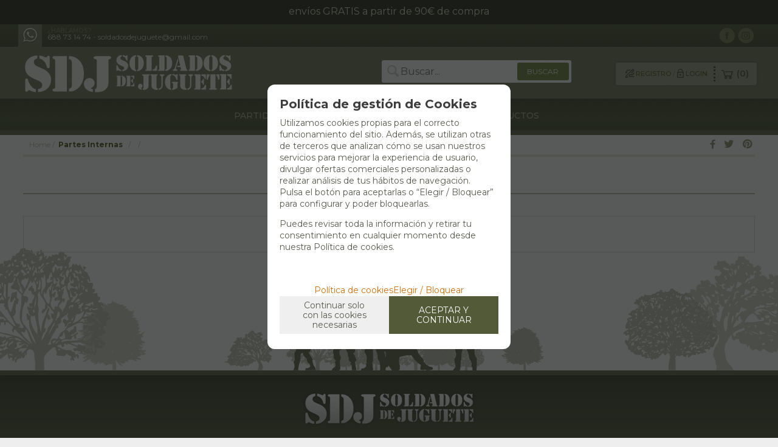

--- FILE ---
content_type: text/html; charset=UTF-8
request_url: https://www.soldadosdejuguete.com/canones-de-precision-lp-1-50-familia-43/
body_size: 11379
content:
<!DOCTYPE html>
<html lang="es">
<head>
<meta http-equiv="Content-Type" content="text/html; charset=UTF-8">
	<title>Cañones de Precisión -  - Soldados de Juguete</title>
	<meta name="dc.title" content="Cañones de Precisión -  - Soldados de Juguete">
	<meta name="description" content="">
	<meta name="dc.description" content="">
 	<meta name="keywords" content="canones precision , canones, canones precision">
 	<meta name="dc.keywords" content="canones precision , canones, canones precision">
 	<meta name="author" content="Desarrollado con www.gesio.com">	

	<link rel="preload" as="style" href="/mediap/css/style_18_0_min.css">
<link rel="preload" as="style" href="/mediap/css/color.php?skin_id=101&amp;idsite=1&amp;idioma=50">
<link rel="preload" as="script" href="/jquery/jquery-1.11.3.min.js">
<link rel="preload" as="script" href="/jquery_ui/jquery-ui-1.12.1.min.js">
<link rel="preload" as="script" href="/javascript/funciones_publica_18_0_min.js">
<link rel="preload" as="script" href="/javascript/funciones_extra_18_0_min.js">
	<link rel="canonical" href="https://www.soldadosdejuguete.com/canones-de-precision-lp-1-50-familia-43/" />
		<link rel="icon" href="/cms/site_0001/ficherosPlantilla/favicon.ico" type="image/ico">
	<link rel="SHORTCUT ICON" href="/cms/site_0001/ficherosPlantilla/favicon.ico">
	<link href='//fonts.googleapis.com/css?family=Roboto:300,400,400italic,700,700italic,900' rel='stylesheet' type='text/css'>	<link rel="stylesheet" href="/jquery_contador/jquery.countdown.css" />
	<link rel="stylesheet" href="/fancybox_2.1.5/jquery-fancybox-gesio.css" />
	<link rel="stylesheet" type="text/css" href="/mediap/css/Font-Awesome-master/css/font-awesome.min.css">
	<link rel="stylesheet" type="text/css" href="/mediap/css/Font-Awesome-master/css/styles.min.css">
	<link rel="stylesheet" type="text/css" href="/mediap/css/impresion.css" media="print">
	<link rel="alternate" type="application/rss+xml" title="Campo de juego - Soldados de Juguete" href="https://www.soldadosdejuguete.com/cms/site_0001/rss/13_50.xml">
	<link rel="alternate" type="application/rss+xml" title="Modos de juego - Soldados de Juguete" href="https://www.soldadosdejuguete.com/cms/site_0001/rss/14_50.xml">
	<link rel="alternate" type="application/rss+xml" title="HOME - Soldados de Juguete" href="https://www.soldadosdejuguete.com/cms/site_0001/rss/1_50.xml">
	<link rel="alternate" type="application/rss+xml" title="Normativa - Soldados de Juguete" href="https://www.soldadosdejuguete.com/cms/site_0001/rss/15_50.xml">
	<link rel="alternate" type="application/rss+xml" title="Actualidad - Soldados de Juguete" href="https://www.soldadosdejuguete.com/cms/site_0001/rss/2_50.xml">
	<link rel="stylesheet" type="text/css" href="/mediap/css/animate.css">	<link rel="stylesheet" type="text/css" href="/mediap/css/style_18_0_min.css">
		

<link rel="stylesheet" type="text/css" href="/mediap/css/color.php?skin_id=101&amp;idsite=1&amp;idioma=50">
		<script type="text/JavaScript" defer>
		var idsite = 1;
		var idioma = 50;
		var url_dominio = 'https://www.soldadosdejuguete.com/';
		if (location.protocol == 'https:') {
			url_dominio = 'https://www.soldadosdejuguete.com/';
		}

		var autocompletar = 1;
		var autocompletar_tipo = 1;
		var autocompletar_ancho = 350;
		var resultados_tiempo_real = 0;
		var autocompletar_mostrar_foto = '0';
		var num_productos_en_cesta = 0;
		var ccc_usuarios_cif_obligatorio = 0;
		var ccc_usuarios_telefono_obligatorio = 0;
		var ccc_usuarios_movil_obligatorio = 1;
		var ccc_cesta_registro_clientes = 1;
		var subdirectorio_site = '';
	 	var geocoder;
	 	var map;
		var icono_google_maps = '/mediap/images/iconos/ico_google_maps.png';
		var icono_desplegable_abajo = '/cms/site_0001/ficherosPlantilla/ico_mas.png';
		var icono_desplegable_derecha = '/cms/site_0001/ficherosPlantilla/ico_mas-1_035cd732fa40777784700e402e1f2e6d.png';
		var cantidad_maxima = 999;
		var url_anterior_aux = '/canones-de-precision-lp-1-50-familia-43/';
		var listado_paginador_mostrar = '1';
		var cabecera_logo_alert = 0;
		var cabecera_cms_desplegable = 0;
		var cabecera_padding_left = 0;
		var cabecera_productos_desplegable = 0;
		var cabecera_cms_y_productos_desplegable = 1;
		var movil_intercambiar_columnas = 1;
    var desplegable_multicolumna = 0;
		var movil_intercambiar_columnas_ancho = 800;
		var buscador_resultados_mientras_tampag = 12;
		var buscador_resultados_mientras_min = 5;
		var buscador_resultados_mientras_retardo = 320;
		var listado_rotacion_imagenes = 0;
		var cms_auto_display = 0;
		var productos_auto_display = 1;
		var cms_y_productos_desplegable_auto_display = 1;
		var clase_animacion = 'ninguna';
var sin_menu = false;		var current_url = new String(window.location.href);
		var url_prefix = "";
		if (current_url.indexOf("/PlantillasSites/Plantilla5") > 0) {
			url_prefix = "/PlantillasSites/Plantilla5/";
		}
	</script>
    <script src="/jquery/jquery-1.11.3.min.js" type="text/javascript"></script>
	<script src="/jquery/jquery-migrate-1.2.1.min" type="text/javascript"></script>
	<script src="/jquery_ui/jquery-ui-1.12.1.min.js" type="text/javascript"></script>
	<script src="/fancybox_2.1.5/jquery-fancybox-gesio.js" type="text/javascript"  defer></script>
	<script src="/jquery_contador/jquery.countdown.js" type="text/javascript"  defer></script>
	<script type="text/javascript" defer>
	function submit_with_recaptcha_token_if_active(form)
	{
	    form.submit();
	}
</script>
	<script src="/javascript/funciones_publica_18_0_min.js" type="text/JavaScript"></script>
	  <script src="/javascript/funciones_extra_18_0_min.js" type="text/JavaScript"></script>		<script src="/calendar_picker/CalendarPicker.js?17.1"  type="text/javascript"></script>
				<script src="/calendar_picker/CalendarPicker.js?17.1"  type="text/javascript"></script>
			
	<script src="/js_lib/funcionesJavascript.js" type="text/JavaScript" defer></script>
 	<script src="/lang/js.php?idsite=1&amp;idioma=50&amp;siglas=es_ES" type="text/JavaScript" async></script>
		
      <!-- Google Analytics 4 -->
      <script async src="https://www.googletagmanager.com/gtag/js?id=AW-11504792460"></script>

        <script>
			
			window.dataLayer = window.dataLayer || [];
			function gtag(){dataLayer.push(arguments);}

			if(localStorage.getItem("consentMode") === null){
				gtag('consent', 'default', {
					'ad_storage': 'denied',
					'analytics_storage': 'denied',
					'personalization_storage': 'denied',
					'functionality_storage': 'denied',
					'security_storage': 'denied',
				});
			}
			else 
			{
				gtag('consent', 'default', JSON.parse(localStorage.getItem('consentMode')));
			}

			gtag('js', new Date());
			gtag('config', 'AW-11504792460');
      </script>
      <!-- End Google Analytics 4 -->

      		<script type="text/javascript" defer>
			var id_txt_cr = new Array();
			var pos_id_text = 0;
			var carrrusel_cab_activo = true;
			var carrusel_timeout = 0;
							id_txt_cr.push('2');
									var html_carrusel_superior_2 = 'PGRpdiBjbGFzcz0iZmFkZUluIGFuaW1hdGVkIj48cD5lbnYmaWFjdXRlO29zIEdSQVRJUyBhIHBhcnRpciBkZSA5MCZldXJvOyBkZSBjb21wcmE8L3A+DQo8L2Rpdj4=';
								function get_anterior_valor_array_texto(){

				if (pos_id_text - 2 > -1) {

					return pos_id_text - 2;
				} else {

					return id_txt_cr.length - 1;
				}
			}
			function get_siguiente_valor_array_texto(){
				if (id_txt_cr.length - 1 > pos_id_text) {
					return pos_id_text+1;
				} else {
					return 0;
				}
			}
			function obtener_contenido(){

				var texto_encoded = eval("html_carrusel_superior_"+id_txt_cr[pos_id_text]);
				var texto_decoded = window.atob(texto_encoded);
				$("#mensajeCabecera").html(texto_decoded);

				pos_id_text = get_siguiente_valor_array_texto();

				carrusel_timeout = setTimeout(function(){
					obtener_contenido();
				},60000);
				load_fancy_box();
			}
			$(document).ready(function(){

				setTimeout(obtener_contenido,500);

				$("#carrusel_cab_fl_izq").click(function(){
					pos_id_text = get_anterior_valor_array_texto();
					clearTimeout(carrusel_timeout);

					setTimeout(obtener_contenido,500);
				});
				$("#carrusel_cab_fl_der").click(function(){
					clearTimeout(carrusel_timeout);
					setTimeout(obtener_contenido,500);
				});
			});
		</script>
		
			
				<script type="text/JavaScript" defer>

				var columnas = 4		
		$(document).ready(function(){
			$(".show_letra").click(function() {

				var id = $(this).parent().parent().attr("data-seccion");
				var tipo = $(this).parent().parent().attr("data-tipo");
				var letra = $(this).attr("data-letra");

				// A?adimos la clase activa
				$(this).siblings().removeClass("activa");
				$(this).addClass("activa");
				// --
				switch (tipo) {
					case "seccion":
						if (letra != "mostrar_todos") {
							$("#" + id + " .letra").hide();

							$("#" + id + " .parrilla").hide();

							$("#div_letras_" + id).remove();

							$("#" + id).append("<div id='div_letras_" + id + "'></div>");

							$("#" + id +" .letra_" + letra).each(function(){
								$("#div_letras_" + id).append("<div class='capa-logo col-xs-4 col-sm-4 col-md-4 slide'>" + $(this).html() + "</div>");
							});
						} else {
							$("#div_letras_" + id).remove();
							$("#" + id + " .parrilla .letra").show();
							$("#" + id + " .parrilla").show();
						}
					break;

					case "columna":
						if (letra != "mostrar_todos") {
							$("#" + id + " .letra").hide();
							$("#" + id +" .letra_" + letra).show();
						} else {
							$("#" + id + " .parrilla .letra").show();
							$("#" + id + " .parrilla").show();
						}
					break;
				}
			});
		});
	</script>
	
	 <!-- Slider regalos promocionales -->
		
		<script>
	$( document ).ready(function() {
	  $('.fancy_boxlite').fancybox({
		  padding:0,
		  autoSize : false,
		  autoCenter : true,
		  autoScale : true,
		  autoDimensions : true,
		  helpers: {
			overlay: {
			  locked: false
			}
		  }
		});
	});
	</script>
			<meta name="viewport" content="width=device-width, user-scalable=no, maximum-scale=2">

<link rel="preconnect" href="https://fonts.gstatic.com">
<link href="https://fonts.googleapis.com/css2?family=Montserrat:ital,wght@0,200;0,300;0,400;0,500;0,600;0,700;0,800;1,400;1,500&display=swap" rel="stylesheet"> 

<script type="text/javascript">
   $(document).ready(function(){

$( "p.rastroMigas" ).prependTo( $( "#base" ) );

$( ".gama.parrilla" ).prependTo( $( "#base" ) );
$( "#imagenFamilia" ).prependTo( $( "#base" ) );
$( ".ilustracion" ).prependTo( $( "#base" ) );

$( "#cabecera_compartir_enlace" ).appendTo( $( "p.rastroMigas" ) );

$( "aside" ).prependTo( $( "#base" ) );

$( "#bloque-contacto" ).prependTo( $( "#formulario_125_2" ) );


$( "#base" ).append( "<div id='empujar'> </div>" );



   });
</script>

<meta name="viewport" content="width=device-width, user-scalable=no, maximum-scale=2">

<script type="text/javascript">
$(document).ready(function(){

$('#td_productos_vistas').append('<a href="#" id="btn_filtros"><i class="fa fa-sliders" aria-hidden="true"></i> FILTROS</a>'); 
$("#btn_filtros").click(function(){
                    $( "#izda" ).addClass( "filtros" );
        	    $(".cajasIzda.filtroProductos").css('left', 0);
                    return (false);
    	         });
                 $("#izda").click(function(){
                    $(".cajasIzda.filtroProductos").css('left', -300);
        	    $( "#izda" ).removeClass( "filtros" );
                    return (false);
    	         });
                 $(".cajasIzda.filtroProductos").click(function(){
                    return (false);
});



$('html').click(function() { 
    $("#buscadorTop").removeClass();
    $("#buscadorTop").addClass("oculta-buscador");
});

$('#filtro_texto_buscador_top').click(function(event){
    event.stopPropagation();
});
$("#menu_superior_0").click(function(event) {
	event.stopPropagation();
});


});
</script>
				<!-- Google tag (gtag.js) --> <script async src="https://www.googletagmanager.com/gtag/js?id=AW-11504792460"></script> <script> window.dataLayer = window.dataLayer || []; function gtag(){dataLayer.push(arguments);} gtag('js', new Date()); gtag('config', 'AW-11504792460'); </script>
<!-- Event snippet for Contacto conversion page --> <script> gtag('event', 'conversion', {'send_to': 'AW-11504792460/LvtECKTXzf8ZEIzn9O0q'}); </script>
		</head>
<body onLoad="MM_preloadImages('/cms/site_0001/menuSuperior/ico_insta.svg','/cms/site_0001/menuSuperior/ico_insta_over.svg','/cms/site_0001/menuSuperior/ico_fb.svg','/cms/site_0001/menuSuperior/ico_fb_over.svg');" id="body_productos_listado" class="no_log body_productos_listado_familia_43 primer_nivel_37 segundo_nivel_43"  itemscope>	<script src="/javascript/dhtmltooltip2.js" type="text/javascript"></script>
	<span class="scrollup"><i class="fa fa-chevron-up"></i></span>
	<div id="antebase">
  <div id="base1024" class="clearfix">
	  	  	<header>
			<div id="baseCabecera">
							<div id="base-mensajeCabecera">
								
				<div id="mensajeCabecera">
				</div>
								
			</div>
							<div id="cabecera" style="height: 174px;">
					
						<div id="contacto-top">
<div class="ico-whatsapp"></div>
<div id="whatsapp-top">
<span>¿Hablamos?</span>
<a href="https://wa.me/+34688731474" target="_blank">688 73 14 74 </a>- <a href="mailto:soldadosdejuguete@gmail.com">soldadosdejuguete@gmail.com</a>
</div>
</div>						<div id="cestaTop" class=""  style="top:63px; right:5px;"><div id="loginTop"><div id="user"> Invitado </div><div id="botones"><a rel="nofollow" title="Registro" class="cestaRegistro loginregistro" id="registro" href="/reg-1-50/">Registro</a><span class="espaciosesion">&nbsp;/&nbsp;</span><a rel="nofollow" class="cestaSesion login" title="Login" id="sesion" href="/login-1-50/">Login</a></div></div><div id="cesta" class=""><a rel="nofollow" title="Mi cesta"><span>Mi cesta&nbsp;</span><span>0<span>&nbsp;artículos</span></span></a></div><div id="cestaAbierta"><br><img src="/mediap/images/loading.png" alt="Loading"><br><br></div></div>	    <div id="buscadorTop" style="top:59px; right:310px;">
					<form name="formulario_buscar_superior" id="formulario_buscar_superior" method="get">
				
				<input type="hidden" name="idsite" value="1">
				<input type="hidden" name="idioma" value="50">
				<input type="hidden" name="criterio" value="">
				<input type="hidden" name="criterio_id" value="">
				<input type="hidden" name="filtros" value="">
				<input type="hidden" name="url_action_0" value="/buscador/">
				<input type="hidden" name="url_action_1" value="/lp/">
				<input type="hidden" name="url_action_2" value="/rcms/">
				<input type="hidden" name="url_action_3" value="/rcom/">
								<input type="hidden" name="tipo_busqueda" value="1">
				 <input name="filtro_texto" placeholder="Buscar..." id="filtro_texto_buscador_top" type="text" class="camposformHomeMediano" value=""  onKeyPress="return submitenter_buscar(this,event,document.formulario_buscar_superior);"><input type="button" class="botonform" value="buscar"  onClick="buscar(document.formulario_buscar_superior)">
			 </form>
		
		</div>
		<div id="menuTop"><ul style="top:5px; right:50px;"><li id="top-blog"><img src="/mediap/images/iconos/ico_menuTop.gif" alt="Bullet" width="5" height="7" class="icomenuTop"> <a href="/blog-1-50/">Blog</a></li></ul>
	    </div>
			    <div class="logo" style="top:45px; right:850px;"><a id="cabecera_logo" href="https://www.soldadosdejuguete.com" data-url=""><img src="/cms/site_0001/ficherosPlantilla/sdj_top.svg" alt="Ir a la home" id="img_logo" width="" height=""></a>		</div>
					    <div id="pestanyas" style="top:3px; right:5px;">
			<ul>
			<li><a href="https://www.instagram.com/sdj_airsoft/" target="_blank" id="menu_superior_0"  style="background: url('/cms/site_0001/menuSuperior/ico_insta.svg') no-repeat; width:px; height:px;" onmouseover="MouseOver_menu_superior('/cms/site_0001/menuSuperior/ico_insta_over.svg', 'menu_superior_0');" onMouseOut="MouseOut_menu_superior('/cms/site_0001/menuSuperior/ico_insta.svg', 'menu_superior_0');">&nbsp;</a></li><li><a href="https://www.facebook.com/SoldadosDeJuguete/?locale=es_ES" target="_blank" id="menu_superior_1"  style="background: url('/cms/site_0001/menuSuperior/ico_fb.svg') no-repeat; width:px; height:px;" onmouseover="MouseOver_menu_superior('/cms/site_0001/menuSuperior/ico_fb_over.svg', 'menu_superior_1');" onMouseOut="MouseOut_menu_superior('/cms/site_0001/menuSuperior/ico_fb.svg', 'menu_superior_1');">&nbsp;</a></li>	      </ul>
	    </div>
					  <nav ><!-- menu_superior_deplegable_productos_y_cms_marcasadicionalmente (cfg_orden_menu_superior: 1) -->
			  <div id="div_menu_superior_desplegable_productos" class="ddsmoothmenu menu_responsive_productos" style="top:91px; left:0px;">
				<div id="mobnav-btn-prod" style="display: none;" onClick="botonMenuGlobalSuperiorProductos();"><i class="fa fa-bars"></i> </div>
				 <ul id="ul_menu_superior_desplegable_productos" style="list-style-type:none">
					
<!-- recorrer_arbol(0) ... --><li id="li_desplegable_cms_103" style="z-index: 100;">
              <a href="#1"  class="conSubmenu " title="Partidas">Partidas</a><img class="downarrowclass" src="/cms/site_0001/ficherosPlantilla/ico_mas.png"><ul style="display: none; top: 32px; visibility: visible;" id="submenu2"><li id="li_desplegable_cms_104" style="position:relative;display:inline-block">
              <a href="/partidas-abiertas-cms-1-50-104/"  class=" " title="Partidas abiertas">Partidas abiertas</a></li><li id="li_desplegable_cms_106" style="position:relative;display:inline-block">
              <a href="/partidas-privadas-cms-1-50-106/"  class=" " title="Partidas privadas">Partidas privadas</a></li><li id="li_desplegable_cms_105" style="position:relative;display:inline-block">
              <a href="/paintball-y-cumpleanos-cms-1-50-105/"  class=" " title="Paintball y Cumpleaños">Paintball y Cumpleaños</a></li><li id="li_desplegable_cms_107" style="position:relative;display:inline-block">
              <a href="/eventos-cms-1-50-107/"  class=" " title="Eventos">Eventos</a></li><li id="li_desplegable_cms_108" style="position:relative;display:inline-block">
              <a href="/operaciones-especiales-cms-1-50-108/"  class=" " title="Operaciones especiales">Operaciones especiales</a></li></ul></li><li id="li_desplegable_cms_111" style="z-index: 100;">
              <a href="#1"  class="conSubmenu " title="CAMPO DE JUEGO">CAMPO DE JUEGO</a><img class="downarrowclass" src="/cms/site_0001/ficherosPlantilla/ico_mas.png"><ul style="display: none; top: 32px; visibility: visible;" id="submenu2"><li id="li_desplegable_cms_109" style="position:relative;display:inline-block">
              <a href="/nuestro-campo-cms-1-50-109/"  class=" " title="Nuestro campo">Nuestro campo</a></li><li id="li_desplegable_cms_102" style="position:relative;display:inline-block">
              <a href="/instalaciones-cms-1-50-102/"  class=" " title="Instalaciones">Instalaciones</a></li></ul></li><li id="li_desplegable_cms_110" style="position:relative;display:inline-block">
              <a href="/contacto-cms-1-50-110/"  class=" " title="Contacto">Contacto</a></li>        <li id="desplegable_productos">
				<a class="conSubmenu" href="#1">productos</a>
				<img class="downarrowclass" src="/mediap/images/flecha_abajo.png">
				<ul id="submenu2_productos">
			
<!-- recorrer_arbol(0) ... --><li id="li_desplegable_productos_6"><a id="li_desplegable_productos_6" href="/replicas-largas-lp-1-50-familia-6/" class="desplegable_principal catalogo_1_nivel" title="Réplicas Largas">Réplicas Largas </a><img class="downarrowclass" src="/cms/site_0001/ficherosPlantilla/ico_mas.png"><ul style="display: none; top: 32px; visibility: visible;" id="submenu2"><li id="li_desplegable_productos_16"><a id="li_desplegable_productos_16" href="/ak-lp-1-50-familia-16/" class="desplegable_secundario catalogo_2_nivel" title="AK">AK </a></li><li id="li_desplegable_productos_18"><a id="li_desplegable_productos_18" href="/apoyo-lp-1-50-familia-18/" class="desplegable_secundario catalogo_2_nivel" title="Apoyo">Apoyo </a></li><li id="li_desplegable_productos_59"><a id="li_desplegable_productos_59" href="/cargadores-replica-larga--sniper-lp-1-50-familia-59/" class="desplegable_secundario catalogo_2_nivel" title="Cargadores Replica Larga / Sniper">Cargadores Replica Larga / Sniper </a><img class="rightarrowclass" src="/cms/site_0001/ficherosPlantilla/ico_mas-1_035cd732fa40777784700e402e1f2e6d.png"><ul style="display: none; top: 32px; visibility: visible;" id="submenu2"><li id="li_desplegable_productos_115"><a id="li_desplegable_productos_115" href="/accesorios--otros-lp-1-50-familia-115/" class="desplegable_terciario catalogo_3_nivel" title="Accesorios / Otros">Accesorios / Otros </a></li><li id="li_desplegable_productos_109"><a id="li_desplegable_productos_109" href="/cargadores-alta-capacidad-lp-1-50-familia-109/" class="desplegable_terciario catalogo_3_nivel" title="Cargadores Alta Capacidad">Cargadores Alta Capacidad </a></li><li id="li_desplegable_productos_114"><a id="li_desplegable_productos_114" href="/cargadores-arma-larga-muelle-gas-y-co2-lp-1-50-familia-114/" class="desplegable_terciario catalogo_3_nivel" title="Cargadores Arma Larga Muelle Gas y CO2">Cargadores Arma Larga Muelle Gas y CO2 </a></li><li id="li_desplegable_productos_111"><a id="li_desplegable_productos_111" href="/cargadores-baja-capacidad-lp-1-50-familia-111/" class="desplegable_terciario catalogo_3_nivel" title="Cargadores Baja Capacidad">Cargadores Baja Capacidad </a></li><li id="li_desplegable_productos_112"><a id="li_desplegable_productos_112" href="/cargadores-drum-y-electricos-lp-1-50-familia-112/" class="desplegable_terciario catalogo_3_nivel" title="Cargadores Drum y Electricos">Cargadores Drum y Electricos </a></li><li id="li_desplegable_productos_113"><a id="li_desplegable_productos_113" href="/cargadores-escopeta-lp-1-50-familia-113/" class="desplegable_terciario catalogo_3_nivel" title="Cargadores Escopeta">Cargadores Escopeta </a></li><li id="li_desplegable_productos_110"><a id="li_desplegable_productos_110" href="/cargadores-media-capacidad-lp-1-50-familia-110/" class="desplegable_terciario catalogo_3_nivel" title="Cargadores Media Capacidad">Cargadores Media Capacidad </a></li></ul></li><li id="li_desplegable_productos_13"><a id="li_desplegable_productos_13" href="/escopetas-lp-1-50-familia-13/" class="desplegable_secundario catalogo_2_nivel" title="Escopetas">Escopetas </a></li><li id="li_desplegable_productos_14"><a id="li_desplegable_productos_14" href="/g36-lp-1-50-familia-14/" class="desplegable_secundario catalogo_2_nivel" title="G36">G36 </a></li><li id="li_desplegable_productos_11"><a id="li_desplegable_productos_11" href="/m4-lp-1-50-familia-11/" class="desplegable_secundario catalogo_2_nivel" title="M4">M4 </a></li><li id="li_desplegable_productos_17"><a id="li_desplegable_productos_17" href="/mp5-lp-1-50-familia-17/" class="desplegable_secundario catalogo_2_nivel" title="MP5">MP5 </a></li><li id="li_desplegable_productos_15"><a id="li_desplegable_productos_15" href="/otras-lp-1-50-familia-15/" class="desplegable_secundario catalogo_2_nivel" title="Otras">Otras </a></li><li id="li_desplegable_productos_10"><a id="li_desplegable_productos_10" href="/sniper-lp-1-50-familia-10/" class="desplegable_secundario catalogo_2_nivel" title="Sniper">Sniper </a></li><li id="li_desplegable_productos_133"><a id="li_desplegable_productos_133" href="/subfusil-lp-1-50-familia-133/" class="desplegable_secundario catalogo_2_nivel" title="Subfusil">Subfusil </a></li></ul></li><li id="li_desplegable_productos_9"><a id="li_desplegable_productos_9" href="/replicas-cortas-lp-1-50-familia-9/" class="desplegable_principal catalogo_1_nivel" title="Replicas Cortas">Replicas Cortas </a><img class="downarrowclass" src="/cms/site_0001/ficherosPlantilla/ico_mas.png"><ul style="display: none; top: 32px; visibility: visible;" id="submenu2"><li id="li_desplegable_productos_20"><a id="li_desplegable_productos_20" href="/1911-lp-1-50-familia-20/" class="desplegable_secundario catalogo_2_nivel" title="1911">1911 </a></li><li id="li_desplegable_productos_23"><a id="li_desplegable_productos_23" href="/beretta-lp-1-50-familia-23/" class="desplegable_secundario catalogo_2_nivel" title="Beretta">Beretta </a></li><li id="li_desplegable_productos_58"><a id="li_desplegable_productos_58" href="/cargadores-pistola-lp-1-50-familia-58/" class="desplegable_secundario catalogo_2_nivel" title="Cargadores Pistola">Cargadores Pistola </a></li><li id="li_desplegable_productos_125"><a id="li_desplegable_productos_125" href="/electricas-lp-1-50-familia-125/" class="desplegable_secundario catalogo_2_nivel" title="Eléctricas">Eléctricas </a></li><li id="li_desplegable_productos_22"><a id="li_desplegable_productos_22" href="/glock-lp-1-50-familia-22/" class="desplegable_secundario catalogo_2_nivel" title="Glock">Glock </a></li><li id="li_desplegable_productos_40"><a id="li_desplegable_productos_40" href="/granadas-y-lanzagranadas-lp-1-50-familia-40/" class="desplegable_secundario catalogo_2_nivel" title="Granadas y Lanzagranadas">Granadas y Lanzagranadas </a></li><li id="li_desplegable_productos_21"><a id="li_desplegable_productos_21" href="/hicapa-lp-1-50-familia-21/" class="desplegable_secundario catalogo_2_nivel" title="Hi-Capa">Hi-Capa </a></li><li id="li_desplegable_productos_19"><a id="li_desplegable_productos_19" href="/otras-lp-1-50-familia-19/" class="desplegable_secundario catalogo_2_nivel" title="Otras">Otras </a></li></ul></li><li id="li_desplegable_productos_44"><a id="li_desplegable_productos_44" href="/accesorios-lp-1-50-familia-44/" class="desplegable_principal catalogo_1_nivel" title="Accesorios">Accesorios </a><img class="downarrowclass" src="/cms/site_0001/ficherosPlantilla/ico_mas.png"><ul style="display: none; top: 32px; visibility: visible;" id="submenu2"><li id="li_desplegable_productos_54"><a id="li_desplegable_productos_54" href="/comunicaciones--walkietalkie-lp-1-50-familia-54/" class="desplegable_secundario catalogo_2_nivel" title="Comunicaciones / WalkieTalkie">Comunicaciones / WalkieTalkie </a></li><li id="li_desplegable_productos_52"><a id="li_desplegable_productos_52" href="/fundas-de-pistola-lp-1-50-familia-52/" class="desplegable_secundario catalogo_2_nivel" title="Fundas de Pistola">Fundas de Pistola </a></li><li id="li_desplegable_productos_57"><a id="li_desplegable_productos_57" href="/grips--elementos-punteria-lp-1-50-familia-57/" class="desplegable_secundario catalogo_2_nivel" title="Grips / Elementos punteria">Grips / Elementos punteria </a></li><li id="li_desplegable_productos_48"><a id="li_desplegable_productos_48" href="/linternas-lp-1-50-familia-48/" class="desplegable_secundario catalogo_2_nivel" title="Linternas">Linternas </a></li><li id="li_desplegable_productos_46"><a id="li_desplegable_productos_46" href="/miras-opticas--aumento-lp-1-50-familia-46/" class="desplegable_secundario catalogo_2_nivel" title="Miras Ópticas / Aumento">Miras Ópticas / Aumento </a></li><li id="li_desplegable_productos_47"><a id="li_desplegable_productos_47" href="/monturas-lp-1-50-familia-47/" class="desplegable_secundario catalogo_2_nivel" title="Monturas">Monturas </a></li><li id="li_desplegable_productos_45"><a id="li_desplegable_productos_45" href="/puntos-rojos--holograficos-lp-1-50-familia-45/" class="desplegable_secundario catalogo_2_nivel" title="Puntos Rojos / Holograficos">Puntos Rojos / Holograficos </a></li><li id="li_desplegable_productos_56"><a id="li_desplegable_productos_56" href="/railes--canones--guardamanos-lp-1-50-familia-56/" class="desplegable_secundario catalogo_2_nivel" title="Raíles / Cañones / Guardamanos">Raíles / Cañones / Guardamanos </a></li><li id="li_desplegable_productos_55"><a id="li_desplegable_productos_55" href="/silenciadores--bocachas-lp-1-50-familia-55/" class="desplegable_secundario catalogo_2_nivel" title="Silenciadores / Bocachas">Silenciadores / Bocachas </a></li><li id="li_desplegable_productos_60"><a id="li_desplegable_productos_60" href="/varios-lp-1-50-familia-60/" class="desplegable_secundario catalogo_2_nivel" title="Varios">Varios </a></li></ul></li><li id="li_desplegable_productos_29"><a id="li_desplegable_productos_29" href="/equipamiento-lp-1-50-familia-29/" class="desplegable_principal catalogo_1_nivel" title="Equipamiento">Equipamiento </a><img class="downarrowclass" src="/cms/site_0001/ficherosPlantilla/ico_mas.png"><ul style="display: none; top: 32px; visibility: visible;" id="submenu2"><li id="li_desplegable_productos_51"><a id="li_desplegable_productos_51" href="/bolsillos-combate--pouches-lp-1-50-familia-51/" class="desplegable_secundario catalogo_2_nivel" title="Bolsillos combate / pouches">Bolsillos combate / pouches </a></li><li id="li_desplegable_productos_32"><a id="li_desplegable_productos_32" href="/calzado-lp-1-50-familia-32/" class="desplegable_secundario catalogo_2_nivel" title="Calzado">Calzado </a></li><li id="li_desplegable_productos_128"><a id="li_desplegable_productos_128" href="/cascos-y-complementos-lp-1-50-familia-128/" class="desplegable_secundario catalogo_2_nivel" title="Cascos Y Complementos">Cascos Y Complementos </a></li><li id="li_desplegable_productos_31"><a id="li_desplegable_productos_31" href="/chalecos-tacticos-lp-1-50-familia-31/" class="desplegable_secundario catalogo_2_nivel" title="Chalecos Tácticos">Chalecos Tácticos </a></li><li id="li_desplegable_productos_53"><a id="li_desplegable_productos_53" href="/correas-y-enganches-lp-1-50-familia-53/" class="desplegable_secundario catalogo_2_nivel" title="Correas y Enganches">Correas y Enganches </a></li><li id="li_desplegable_productos_35"><a id="li_desplegable_productos_35" href="/fundas-transporte-lp-1-50-familia-35/" class="desplegable_secundario catalogo_2_nivel" title="Fundas Transporte">Fundas Transporte </a></li><li id="li_desplegable_productos_33"><a id="li_desplegable_productos_33" href="/gafas-de-proteccion-lp-1-50-familia-33/" class="desplegable_secundario catalogo_2_nivel" title="Gafas de protección">Gafas de protección </a></li><li id="li_desplegable_productos_61"><a id="li_desplegable_productos_61" href="/guantes-tacticos-lp-1-50-familia-61/" class="desplegable_secundario catalogo_2_nivel" title="Guantes Tacticos">Guantes Tacticos </a></li><li id="li_desplegable_productos_49"><a id="li_desplegable_productos_49" href="/mascaras-proteccion-lp-1-50-familia-49/" class="desplegable_secundario catalogo_2_nivel" title="Mascaras protección">Mascaras protección </a></li><li id="li_desplegable_productos_134"><a id="li_desplegable_productos_134" href="/mochilas-lp-1-50-familia-134/" class="desplegable_secundario catalogo_2_nivel" title="Mochilas">Mochilas </a></li><li id="li_desplegable_productos_62"><a id="li_desplegable_productos_62" href="/camisetas-de-combate-lp-1-50-familia-62/" class="desplegable_secundario catalogo_2_nivel" title="Camisetas de Combate">Camisetas de Combate </a></li><li id="li_desplegable_productos_50"><a id="li_desplegable_productos_50" href="/prendas-cabeza-lp-1-50-familia-50/" class="desplegable_secundario catalogo_2_nivel" title="Prendas Cabeza">Prendas Cabeza </a></li><li id="li_desplegable_productos_34"><a id="li_desplegable_productos_34" href="/protecciones-lp-1-50-familia-34/" class="desplegable_secundario catalogo_2_nivel" title="Protecciones">Protecciones </a></li><li id="li_desplegable_productos_30"><a id="li_desplegable_productos_30" href="/uniformes-completos-lp-1-50-familia-30/" class="desplegable_secundario catalogo_2_nivel" title="Uniformes Completos">Uniformes Completos </a></li><li id="li_desplegable_productos_36"><a id="li_desplegable_productos_36" href="/varios-lp-1-50-familia-36/" class="desplegable_secundario catalogo_2_nivel" title="Varios">Varios </a></li></ul></li><li id="li_desplegable_productos_24"><a id="li_desplegable_productos_24" href="/consumibles-lp-1-50-familia-24/" class="desplegable_principal catalogo_1_nivel" title="Consumibles">Consumibles </a><img class="downarrowclass" src="/cms/site_0001/ficherosPlantilla/ico_mas.png"><ul style="display: none; top: 32px; visibility: visible;" id="submenu2"><li id="li_desplegable_productos_25"><a id="li_desplegable_productos_25" href="/baterias-lp-1-50-familia-25/" class="desplegable_secundario catalogo_2_nivel" title="Baterias">Baterias </a></li><li id="li_desplegable_productos_28"><a id="li_desplegable_productos_28" href="/cargador-baterias-lp-1-50-familia-28/" class="desplegable_secundario catalogo_2_nivel" title="Cargador Baterías">Cargador Baterías </a></li><li id="li_desplegable_productos_27"><a id="li_desplegable_productos_27" href="/gas-y-co2-lp-1-50-familia-27/" class="desplegable_secundario catalogo_2_nivel" title="Gas y CO2">Gas y CO2 </a></li><li id="li_desplegable_productos_26"><a id="li_desplegable_productos_26" href="/municion-bbs-lp-1-50-familia-26/" class="desplegable_secundario catalogo_2_nivel" title="Munición (BBs)">Munición (BBs) </a></li><li id="li_desplegable_productos_131"><a id="li_desplegable_productos_131" href="/spray-camo-lp-1-50-familia-131/" class="desplegable_secundario catalogo_2_nivel" title="Spray Camo">Spray Camo </a></li></ul></li>				</ul>
			</li>				</ul>
			  </div>
			 </nav>
			 				</div>
			</div>
		</header>
			   	  
	  <div id="base" class="clearfix">

	  		  <aside>
		   <div id="izda">
		  	<div id="div_filtro_productos_106" class="cajasIzda filtroProductos">
        <div class="basefiltros">
            </div></div>&nbsp;
	       </div>
		  </aside>
			    <!-- CENTRO --> 
			<div id="centro" class="dobleColumna">
	 

		  	      	<p id="breadcrumb" class="rastroMigas"><span><a href="https://www.soldadosdejuguete.com">Home</a>&nbsp;</span>&nbsp;<span itemscope itemtype="http://schema.org/BreadcrumbList">
						<span itemprop="itemListElement" itemscope itemtype="http://schema.org/ListItem">
							<a href="/partes-internas-lp-1-50-familia-37/" itemprop="url">
								<span itemprop="name">Partes Internas</span>
							</a>&nbsp;
							<span style="display:none;" itemprop="position">1</span>
						</span>
						
					  </span>&nbsp;<span itemscope itemtype="http://schema.org/BreadcrumbList">
				<span itemprop="itemListElement" itemscope itemtype="http://schema.org/ListItem">
					<a href="/lp/?idsite=1&idioma=50&criterio=familia&criterio_id=43&desc=" itemprop="url">
						<span itemprop="name"></span>
					</a>&nbsp;
					<span style="display:none;" itemprop="position">2</span>
				</span>
			  </span>&nbsp;</p>
		  		<div id="cabecera_compartir_enlace">
			<ul>
									<li><a target="_blank" href="https://www.facebook.com/sharer/sharer.php?u=https://www.soldadosdejuguete.com/canones-de-precision-lp-1-50-familia-43/"><i class="fa fa-facebook-f"></i></a></li><!-- Facebook -->
													<li><a target="_blank" href="https://twitter.com/home?status=https://www.soldadosdejuguete.com/canones-de-precision-lp-1-50-familia-43/"><i class="fa fa-twitter"></i></a></li><!-- Twitter -->
													<li><a target="_blank" href="https://pinterest.com/pin/create/button/?url=https://www.soldadosdejuguete.com/canones-de-precision-lp-1-50-familia-43/"><i class="fa fa-pinterest"></i></a></li><!-- Pinterest -->
											</ul>
		</div>
		
			      <section id="productos_listado">
				<div id="contenido">
												<h1></h1>
											    <form name="formulario_filtrar" id="formulario_filtrar" action="/lp/" method="get">

					<input type="hidden" name="idsite" 					value="1">
					<input type="hidden" name="idioma" 					value="50">
					<input type="hidden" name="criterio" 				value="familia">
					<input type="hidden" name="criterio_id" 			value="43">		
					<input type="hidden" name="filtros" 				value="">
					<input type="hidden" name="visualizacion" 			value="mini">
					<input type="hidden" name="total" 					value="0">
					<input type="hidden" name="con_stock" 				value="0">
					
													<input type="hidden" name="filtrado_precios" 	value="">
																<input type="hidden" name="filtrado_familias" 	value="">
																<input type="hidden" name="filtrado_tipos" 	value="">
																<input type="hidden" name="filtrado_marcas" 	value="">
																<input type="hidden" name="filtrado_tallas" 	value="">
																<input type="hidden" name="filtrado_colores" 	value="">
																<input type="hidden" name="filtrado_campos_dinamicos" 	value="">
																<input type="hidden" name="filtrado_oferta" 	value="">
																<input type="hidden" name="filtrado_stock" 	value="">
																<input type="hidden" name="filtrado_reservados" 	value="">
																<input type="hidden" name="filtrado_agrupadores_con_tags" 	value="">
								</form>								<div id="no_hay" class="mensajeInfo familia">Seleccione una familia para ver el listado de productos.</div>
							 	        </div>
		
		   
		 		
	  </div>
	 </section>
	      
	  </div>
	   		  
	  <!-- INICIO Connectif --><!-- FIN Connectif --> <footer><div id="pie" >
      
	  <address><h2><span>Soldados de juguete &middot; Airsoft y mucho m&aacute;s</span></h2>

<div id="contenedor-pie-direccion">
<div id="pie-direccion">
<div id="div-direccion"><a href="https://maps.app.goo.gl/BKi4t9ArtTj6Ko6Q8" target="_blank">Barrio Legina S/N 48195<br>
Larrabetzu, Bizkaia</a></div>

<div id="div-contacto">
<ul>
	<li id="pie-tlf"><a href="tel:688731474">+34 688 73 14 74</a></li>
	<li id="pie-mail"><a href="mailto:soldadosdejuguete@gmail.com">soldadosdejuguete@gmail.com</a></li>
</ul>
</div>

<div id="div-horario">
<div>Festivos&nbsp;<br>
<strong>de 09:00 a 18:00</strong></div>

<div>S&aacute;bados<br>
<strong>de 09:00 a 18:00</strong></div>

<div>Domingos<br>
<strong>de 09:00 a 18:00</strong></div>
</div>
</div>
</div>

<div id="contenedor-pie-menus">
<div id="pie-menus">
<div class="col col-menu" id="pie-menu-corporativo">
<h3>SDJ</h3>

<ul>
	<li><a href="https://www.soldadosdejuguete.com/nuestro-campo-cms-1-50-109/">Campo de juego</a></li>
	<li><a href="https://www.soldadosdejuguete.com/instalaciones-cms-1-50-102/">Instalaciones</a></li>
	<li><a href="https://www.soldadosdejuguete.com/blog-1-50/">Blog</a></li>
	<li><a href="https://www.soldadosdejuguete.com/localizacion-y-contacto-cms-1-50-110/">Localizaci&oacute;n y contacto</a></li>
</ul>
</div>

<div class="col col-menu" id="pie-menu-planes">
<h3>Nuestros planes</h3>

<ul>
	<li><a href="https://www.soldadosdejuguete.com/partidas-abiertas-cms-1-50-104/">Partidas abiertas</a></li>
	<li><a href="https://www.soldadosdejuguete.com/partidas-privadas-cms-1-50-106/">Partidas privadas</a></li>
	<li><a href="https://www.soldadosdejuguete.com/paintball-y-cumpleanos-cms-1-50-105/">Paintball y cumplea&ntilde;os</a></li>
	<li><a href="https://www.soldadosdejuguete.com/eventos-cms-1-50-107/">Eventos</a></li>
	<li><a href="https://www.soldadosdejuguete.com/operaciones-especiales-cms-1-50-108/">Operaciones especiales</a></li>
</ul>
</div>

<div class="col col-menu" id="pie-menu-catalogo">
<h3>Cat&aacute;logo</h3>

<ul>
	<li><a href="https://www.soldadosdejuguete.com/replicas-largas-lp-1-50-familia-6/">R&eacute;plicas largas</a></li>
	<li><a href="https://www.soldadosdejuguete.com/replicas-cortas-lp-1-50-familia-9/">R&eacute;plicas cortas</a></li>
	<li><a href="https://www.soldadosdejuguete.com/accesorios-lp-1-50-familia-44/">Accesorios </a></li>
	<li><a href="https://www.soldadosdejuguete.com/equipamiento-lp-1-50-familia-29/">Equipamiento</a></li>
	<li><a href="https://www.soldadosdejuguete.com/partes-internas-lp-1-50-familia-37/">Partes internas</a></li>
	<li><a href="https://www.soldadosdejuguete.com/consumibles-lp-1-50-familia-24/">Consumibles</a></li>
</ul>
</div>

<div class="col col-menu" id="pie-menu-legal">
<h3>Informaci&oacute;n legal</h3>

<ul>
	<li><a class="fancy_box fancybox.iframe" href="https://www.soldadosdejuguete.com/generales-cms-1-50">Condiciones de venta</a></li>
	<li><a class="fancy_box fancybox.iframe" href="https://www.soldadosdejuguete.com/aviso-legal-cms-1-50">Aviso legal</a></li>
	<li><a class="fancy_box fancybox.iframe" href="https://www.soldadosdejuguete.com/proteccion-datos-cms-1-50">Pol&iacute;tica de protecci&oacute;n de datos</a></li>
	<li><a class="fancy_box fancybox.iframe" href="https://www.soldadosdejuguete.com/politica-de-cookies-cms-1-50-101/">Pol&iacute;tica de cookies</a></li>
</ul>
</div>
</div>
</div>

<div id="contenedor-pie-social">
<div id="pie-social">
<ul>
	<li id="pie-fb"><a href="https://es-es.facebook.com/pg/SoldadosDeJuguete" target="_blank">facebook</a></li>
	<li id="pie-insta"><a href="https://www.instagram.com/sdj_airsoft/" target="_blank">instagram</a></li>
	<li id="pie-contacto"><a href="https://www.soldadosdejuguete.com/localizacion-y-contacto-cms-1-50-98/">contacto</a></li>
</ul>
</div>
</div>
<!-- ///////////////////////// -->

<p><img alt="Formas de pago" class="pie-pago" src="/UserFiles/images/ico-pie-pago.svg" /></p>
</address>		<table class="textosCondiciones">
			<tr>					<td class="alignLeft firmaPie"><p class="condiciones"><a href="http://www.gesio.com" target="_blank" id="desarrollado">Software Gestión</a>  <a href="http://www.gesio.com" target="_blank" id="porGesio">GESIO&reg;</a></p></td>
								
								<td class="alignRight tiemposPie">
					<p class="condiciones">0.119 seg / <span onMouseOver="ddrivetip('&lt;table width=\&amp;#039;100%\&amp;#039; cellspacing=\&amp;#039;0\&amp;#039; cellpadding=\&amp;#039;0\&amp;#039; class=\&amp;#039;dhtmltooltip\&amp;#039; style=\&amp;#039;border: 0px;\&amp;#039;&gt;&lt;thead&gt;&lt;tr&gt;&lt;th colspan=\&amp;#039;2\&amp;#039;&gt;SQL&lt;/th&gt;&lt;/tr&gt;&lt;/thead&gt;&lt;tr&gt;&lt;td class=\&amp;#039;datos\&amp;#039;&gt;72 proc - 0 hit - 0 set - 20 plan&lt;/td&gt;&lt;/tr&gt;&lt;/table&gt;', 200);" onMouseOut="hideddrivetip();">73 sql</span> / 2 MB</p>
				</td>
			</tr>
		</table>
	      </div>
   </footer>    
	<div id="jquery_alert"></div>
	<div id="jquery_background"></div>
	  </div>
</div>
		<iframe name="operaciones" style="display: none" width="800" height="800"></iframe>
	
	<div class="aviso_cookies" id="aviso_cookies">
		<div class="bloquear_entorno"></div>
		<div id="informacion_cookies">			
			<h2>Pol&iacute;tica de gesti&oacute;n de Cookies</h2>
			<div class="contenido_cookies">
				<div id="resumen_normal_cookies"><p>Utilizamos cookies propias para el correcto funcionamiento del sitio. Adem&aacute;s, se utilizan otras de terceros que analizan c&oacute;mo se usan nuestros servicios para mejorar la experiencia de usuario, divulgar ofertas comerciales personalizadas o realizar an&aacute;lisis de tus h&aacute;bitos de navegaci&oacute;n. Pulsa&nbsp;el bot&oacute;n para aceptarlas o &ldquo;Elegir / Bloquear&rdquo; para configurar y poder bloquearlas.</p>

<p>Puedes revisar toda la informaci&oacute;n y retirar tu consentimiento en cualquier momento desde nuestra Pol&iacute;tica de cookies.</p>
</div>
			</div>
			<div class="url_cookies">
				<a href="/" id="linkPrivacidad" rel="nofollow" target="_blank">Política de cookies</a>
				<a onClick="mostarMasInfoCookies();" class="enlacemenor">Elegir / Bloquear</a>
			</div>
			<div class="botoneraCookies">
				<button type="button" onClick=rejectCookies(1,50); class="botonSecundario">Continuar solo con las cookies necesarias</button>
				<button type="button" onClick=acceptCookies(1,50); class="botonPrincipal">ACEPTAR Y CONTINUAR</button>
			</div>
		</div>

		<div id="mas_informacion_cookies">
			<h2>Confirma tu elecci&oacute;n</h2>
			<div class="contenido_cookies">
				<div id="resumen_extendido_cookies">
					<p dir="ltr" id="docs-internal-guid-1a565cfe-7fff-6193-451e-a41b15c1656f" style="line-height: 1.38; margin-top: 12pt; margin-bottom: 12pt;"><span style="font-size: 11pt; font-family: Arial; color: rgb(0, 0, 0); background-color: transparent; font-variant-numeric: normal; font-variant-east-asian: normal; vertical-align: baseline; white-space: pre-wrap;">Si aceptas, se guardar&aacute;n cookies en tu navegador que posteriormente pueden ser le&iacute;das. Estas cookies nunca te identificar&aacute;n de forma directa, pero almacenar&aacute;n informaci&oacute;n acerca de ti, de tus preferencias y/o tu dispositivo y se usar&aacute;n para darte una experiencia web m&aacute;s dirigida y personalizada, tanto en rendimiento como a nivel comercial.</span></p>

<p dir="ltr" style="line-height: 1.38; margin-top: 12pt; margin-bottom: 12pt;"><span style="font-size: 11pt; font-family: Arial; color: rgb(0, 0, 0); background-color: transparent; font-weight: 700; font-variant-numeric: normal; font-variant-east-asian: normal; vertical-align: baseline; white-space: pre-wrap;">Cookies estrictamente necesarias</span></p>

<p dir="ltr" style="line-height: 1.38; margin-top: 12pt; margin-bottom: 12pt;"><span style="font-size: 11pt; font-family: Arial; color: rgb(0, 0, 0); background-color: transparent; font-variant-numeric: normal; font-variant-east-asian: normal; vertical-align: baseline; white-space: pre-wrap;">Estas cookies son necesarias para que el sitio web funcione correctamente y no se desactivar&aacute;n aunque rechaces las cookies. Est&aacute;n configuradas para mantener tu sesi&oacute;n de usuario activa, utilizar el carrito de compra, rellenar formularios. Estas cookies no guardan informaci&oacute;n personal sensible.</span></p>

<p dir="ltr" style="line-height: 1.38; margin-top: 12pt; margin-bottom: 12pt;"><span style="font-size: 11pt; font-family: Arial; color: rgb(0, 0, 0); background-color: transparent; font-weight: 700; font-variant-numeric: normal; font-variant-east-asian: normal; vertical-align: baseline; white-space: pre-wrap;">Cookies dirigidas</span></p>

<p dir="ltr" style="line-height: 1.38; margin-top: 12pt; margin-bottom: 12pt;"><span style="font-size: 11pt; font-family: Arial; color: rgb(0, 0, 0); background-color: transparent; font-variant-numeric: normal; font-variant-east-asian: normal; vertical-align: baseline; white-space: pre-wrap;">Son colocadas por nuestros socios o por nosotros con fines publicitarios. Gracias a ellas, se puede crear un perfil de tus intereses para ajustar mejor los anuncios que visualizas. La cantidad de anuncios seguir&aacute; siendo la misma, pero ser&aacute; publicidad m&aacute;s de tu gusto. Estas cookies no almacenan ninguna informaci&oacute;n personal, sino que utilizan identificadores an&oacute;nimos de tu navegador y dispositivo con el que accedes a internet. Si no carga estas cookies los anuncios que recibas ser&aacute;n m&aacute;s gen&eacute;ricos.</span></p>

<p dir="ltr" style="line-height: 1.38; margin-top: 12pt; margin-bottom: 12pt;"><span style="font-size: 11pt; font-family: Arial; color: rgb(0, 0, 0); background-color: transparent; font-weight: 700; font-variant-numeric: normal; font-variant-east-asian: normal; vertical-align: baseline; white-space: pre-wrap;">Cookies anal&iacute;ticas</span></p>

<p dir="ltr" style="line-height: 1.38; margin-top: 12pt; margin-bottom: 12pt;"><span style="font-size: 11pt; font-family: Arial; color: rgb(0, 0, 0); background-color: transparent; font-variant-numeric: normal; font-variant-east-asian: normal; vertical-align: baseline; white-space: pre-wrap;">Estas son principalmente estad&iacute;sticas. Nos permiten contar la visitas de nuestra web, fuentes, medios, navegaci&oacute;n... As&iacute; podemos optimizar mejor nuestro sitio web sabiendo qu&eacute; p&aacute;ginas son m&aacute;s populares y cuales necesitamos mejorar. Toda la informaci&oacute;n que recaban estas cookies es an&oacute;nima y puramente estad&iacute;stica. Si deseas bloquear estas cookies no sabremos si nuestra web es visitada.</span></p>

<p dir="ltr" style="line-height: 1.38; margin-top: 12pt; margin-bottom: 12pt;"><span style="font-size: 11pt; font-family: Arial; color: rgb(0, 0, 0); background-color: transparent; font-weight: 700; font-variant-numeric: normal; font-variant-east-asian: normal; vertical-align: baseline; white-space: pre-wrap;">Confirmar tus preferencias</span></p>

<p dir="ltr" style="line-height: 1.38; margin-top: 12pt; margin-bottom: 12pt;"><span style="font-size: 11pt; font-family: Arial; color: rgb(0, 0, 0); background-color: transparent; font-variant-numeric: normal; font-variant-east-asian: normal; vertical-align: baseline; white-space: pre-wrap;">Respetamos tu privacidad, por lo que puede escoger no permitirnos usar las cookies dirigidas y an&aacute;liticas navegando tan solo con las estrictamente necesarias. Sin embargo, tu experiencia de usuario o servicio que te ofrecemos podr&aacute; verse mermado.</span></p>

					Si deseas navegar solo con las cookies necesarias pulsa: <a style="cursor: pointer" onClick="rejectCookies();">BLOQUEAR COOKIES</a>				</div>
			</div>
			<div class="url_cookies">
				<a onClick="mostrarCookies();" class="enlacemenor">Volver</a>
			</div>
			<div class="botoneraCookies">
				<!--<button type="button" data-dismiss="alert" onClick="mostrarCookies();" class="botonMenor">Volver</button>-->
				<button type="button" onClick=rejectCookies(1,50); class="botonSecundario"></button>
				<button type="button" onClick=acceptCookies(1,50); class="botonPrincipal">ACEPTAR Y CONTINUAR</button>
			</div>
		</div>
	</div>
	<script type="text/javascript">
		clearCookiesOnLoad();
		mostrarCookies();
	</script>
	</body>
</html>

--- FILE ---
content_type: text/css;charset=UTF-8
request_url: https://www.soldadosdejuguete.com/mediap/css/color.php?skin_id=101&idsite=1&idioma=50
body_size: 31329
content:
/*/////////////////////////////////////////////////////////*/
/*////////////////////// COLORES /////////////////////////*/
/*///////////////////////////////////////////////////////*/

/*///////////////////////// GAMA //////////////////////////*/
:root {

}
/*///////////////////////// ELEMENTOS ESTRUCTURALES //////////////////////////*/
/************************ FONDOS ***************************/

/*Fondo de la página*/
body {
		background-color: rgb(238, 238, 238);
	}
/*Contenedor principal*/
#base1024 {
	}
/*Cabecera*/
#baseCabecera {
		background-color: rgba(255, 255, 255, 0);
	}
#cabecera {
		background-color: rgba(255, 255, 255, 0);
	}
/*Pie*/
#pie {
		background-color: rgb(84, 94, 62);
	}
/*Contenedor secundario*/
#base {
		background-color: rgb(255, 255, 255);
	}
/*Izquierda*/
#izda {
		background-color: rgba(255, 255, 255, 0);
	}
/*Centro*/
#contenido {
		background-color: rgba(255, 255, 255, 0);
	}
/*Derecha*/
#derecha{
		background-color: rgba(255, 255, 255, 0);
	}
/*Fondo de formularios, de la seccion 'buscador avanzado', de los filtros centrales, del paginador en listados de productos, de los precios y, en general, otros fondos accesorios */
fieldset,div.cajaBuscadorProductosAvanzadoHome, div.filtrosPrincipales, div.filtrosDinamicos, table.visualizacion td.muestra, table.gama th, table.gama_arbol th, #navePestanyas ul, #divDropshipping, div.filtro, .filaComentarios, li.bloquePrecio, .contentstyle .ficha div.precio, #configurador h5, div.precio, .presioProducto > div {
		background-color: rgb(248, 248, 248);
	}
/*Fondo datos de facturacion (mis datos) */
#datosDireccionFacturacion {
		background-color: rgb(248, 248, 248);
	border-color: rgb(248, 248, 248);
	}
/*///////////////////// TEXTOS COMUNES //////////////////////////*/
/*Texto general*/ 
body, .descripcionListado, .resumenProducto  p, address, .cajaCompra02, .formCompra label, .cajaCompra01, .tablaCesta tfoot td strong, .miniTexto, .cajaCompra01 p, .tablaCesta .numeroBig, .tablaCesta td, .fecha, input.css-checkbox[type="radio"] + label.labelradio, td.datosProducto .referencia, td.datosProducto .codigo_barras, td.datosProducto ul li, table.tablaCesta tr.importeTotalaPagar td span.importe_Total, ul.descargas li span.descripcion, .datosCliente, .otrosdatosCliente, #listaProveedores a, #fichaProveedor td, li.bloquePrecio, .contentstyle .ficha div.precio, p.rastroMigas, p.rastroMigas a, .tit_total, .iva {
		color:rgb(89, 91, 80);
	}
/*Texto destacado*/ 
.celdaProducto strong, .rastroMigas strong, table.visualizacion td.muestra span strong, .otrosdatosCliente strong, div.datosPresentacion dt, #fichaProveedor strong, div.opinion div.usuario > strong, li.bloquePrecio span.precioPrincipal, a.textosProducto:link, a.textosProducto:visited, div.precioPrincipal, #precio2 strong, #configurador h5, .pvpTotal, .autor > strong, .tags > strong, .financiacion strong, .enfasiscolor, ._carrusel_informes p strong, div.megaeditor strong {
		color:rgb(54, 56, 47);
	}
/*Titulos general*/ 
#contenido h1, .contenedor h1, #contenido h2, .contenedor h2, #contenido h3, #contenido .seccion, table.ficha h4, table.ficha .paddingBottom h4, .resumenProducto .lnkProducto01 h4, div.resumenProducto .listado h4, .opinion strong, .tituloListado, .tituloComunicado, table.resumenProducto td h4, #contenido #bloque.bloqueBlog h4, #bloque.bloqueBlog #listaBlog li h4 a, #comentar_comunicado_div h5.subtitulo, div.noticias #enviar_amigo_div h5.subtitulo, h5.subtitulo, table.ficha h6, td.datosProducto .nombreProducto, #paso03 .cajaFormaPago h3 label, #contenido #paso03 h3, #contenido #paso01 h4, .nombreCliente, .sector, table.gama th, table.ficha h6, .datosProducto h6, h3 a.titular_novedades_ofertas, div.cajasIzda h3, .cajaBuscador h3, .cajaBuscadorProductosAvanzado h3, dl.camposDinamicos dt, #configurador h4 {
		color:rgb(54, 56, 47);
	}
/*Texto seleccionado*/
		
/*Texto general*/
h2#descripcion {
		color:rgb(89, 91, 80);
	}
/************************ ENLACES NORMALES ***************************/
/*Enlaces general*/ 
a, #titLoginTop a.lnkCerrar, #cabecera #menuTop a, #bloque #listaBlog li a:link, #bloque #listaBlog li a:visited, a.textosProducto:hover, #cabecera_compartir_enlace a:hover, #capaLoginTop.activo div#formLoginTop ul.enlace li a:hover {
		color:rgb(188, 93, 15);
	}
div.navePestanyas ul > li > a.activo, div.navePestanyas ul > li > a.activo:hover, [class^="cabecera_carrusel_productos_"] li.selected a {
		border-color: rgb(188, 93, 15);
	}
.bx-wrapper .bx-pager.bx-default-pager a.active, .swiper-pagination-bullet-active {
  		background-color: rgb(188, 93, 15);
	}
#centro #contenido table.tablaNavegaCompra a.lnkSiguiente:link, #centro #contenido table.tablaNavegaCompra a.lnkSiguiente, #bloque #listaBlog li a:hover {
		color:rgb(188, 93, 15);
	}
#centro #contenido table.tablaNavegaCompra a.lnkAnterior:link, #centro #contenido table.tablaNavegaCompra a.lnkAnterior{
		color:rgb(188, 93, 15);
	}
/*Enlaces general OVER*/ 
a:hover, #titLoginTop a.lnkCerrar:hover, #cabecera #menuTop a:hover {
		color:rgb(80, 94, 37);
	}
#centro #contenido table.tablaNavegaCompra a.lnkAnterior:hover, #centro #contenido table.tablaNavegaCompra a.lnkSiguiente:hover{
		color:rgb(80, 94, 37);
		text-decoration:underline;	
}
/*Boton Ir arriba*/
.scrollup{
		}
/************************ ENLACES TIPO ETIQUETA ***************************/
.familiasRelacionadas a, .nube_tags > a {
		}
.familiasRelacionadas a:hover, .nube_tags > a:hover {
		color: rgb(80, 94, 37);
		}

/*///////////////////// ELEMENTOS COMUNES //////////////////////////*/

/************************ AVISO INICIAL ***************************/
.texto_pie_auxiliar {
			}
#texto_pie_auxiliar a {
	}
/************************ AVISO COOKIES ***************************/
.bloquear_entorno {
	}
.aviso_cookies #informacion_cookies, .aviso_cookies #mas_informacion_cookies {
		}
.aviso_cookies .contenido_cookies {
	}
#mas_informacion_cookies h2, #informacion_cookies h2 {
		color: rgb(61, 61, 61);
	}
#aviso_cookies button.botonPrincipal {
		background-color: rgb(82, 90, 55);
			border-color: rgba(255, 255, 255, 0);
			color: rgb(255, 255, 255);
	}
#aviso_cookies button.botonPrincipal:hover {
		background-color: rgb(210, 113, 11);
			border-color: rgba(255, 255, 255, 0);
			color: rgb(255, 255, 255);
	}
#aviso_cookies a {
    	color: rgb(210, 113, 11);
	}
#aviso_cookies a:hover {
		color: rgb(84, 94, 62);
	}
/************************ FANCYS ***************************/
#jquery_background, #jquery-overlay, .fancybox-overlay, .bloquear_entorno {
	}
#jquery_alert {
		}
#solicitar_info_div h3, #enviar_amigo_div h3, #valorar_producto_div h3, #solicitar_aviso_stock_div h3, #comentar_comunicado_div h3, #nuevoProducto > div {
		}
/************************ CARRUSELES DE PRODUCTOS***************************/
/*Elementos de navegacion*/
.bx-prev, .bx-next {
		background-color: rgb(99, 101, 57);
			color: rgb(255, 255, 255);
	}
.bx-prev:hover, .bx-next:hover, .bx-prev:active, .bx-next:active {
		background-color: rgb(210, 113, 11);
			color: rgb(255, 255, 255);
	}
.bx-wrapper .bx-pager.bx-default-pager a {
		background-color: rgb(243, 246, 237);
	}
.bx-wrapper .bx-pager.bx-default-pager a:hover {
		background-color: rgb(188, 193, 173);
	}
.bx-wrapper .bx-pager.bx-default-pager a.active, .bx-wrapper .bx-pager.bx-default-pager a:focus {
		background-color: rgb(146, 156, 117);
	}
/*Pestanyas*/
[class^="cabecera_carrusel_productos_"] {
	}
[class^="cabecera_carrusel_productos_"] li a {
			}
[class^="cabecera_carrusel_productos_"] li a:hover {
			}
[class^="cabecera_carrusel_productos_"] li.selected a {
			}
/************************ CARRUSEL DE BANNERS ***************************/
.contenedor-responsive > iframe {
		background-color: rgba(255, 255, 255, 0);
	}

/*Menu superior*/
#menuTop {
	}
/*Titulo buscador*/
.cajaBuscador h3, .cajaBuscadorProductosAvanzado h3 {
		background-color: #414141;
	}
/*Fondo buscador*/
.cajaBuscador form, .cajaBuscadorProductosAvanzado form {
	}
/*label buscador*/
div.buscadorAvanzado label, div.buscadorAvanzadoHomeLeft label, div.buscadorAvanzadoHomeRight label, .cajaPVP .camposformHomePequenyo, #div_buscador_clientes > label  {
	}
.buscadorAvanzado .camposformHomeMediano, div.cajaBuscador input.camposformHomeMediano, .cajaBuscadorProductosAvanzado input, .cajaBuscadorProductosAvanzado select, #div_buscador_clientes select {
			}

/*Titulo catalogo*/
div.cajasIzda h3.tituloCatalogo {
		background-color: rgb(50, 58, 36);
	}
/*Fondo catalogo*/
div.cajasIzda .menu {
	}
/*Titulo contenedor*/
.cajaBuscador h3, .cajaBuscadorProductosAvanzado h3, .cajaBuscadorProductosAvanzadoHome h3, div.cajasIzda h3 {
		background-color: rgb(243, 246, 237);
	}
/*Fondo contenedor*/
div.cajasIzda   {
		background-color: rgb(243, 246, 237);
	}
/*Separadores*/
#izda, #derecha, #pie {
	}
#pie {
	}
/*Bullets contenedores*/
div.cajasIzda .icoh2_izda {
	}

/************************ TITULO h1 ***************************/
/* H1*/
#contenido h1, .contenedor h1 {
	}
/*Fondo y borde títulos H1*/
#contenido h1 {
		    
}
/************************ TITULO h2 ***************************/
/* H2*/
#contenido h2, .contenedor h2 {
		color: rgb(54, 56, 47);
	}
/*Fondo y borde títulos H2*/
#contenido h2 {
		    
}
/************************ TITULO h3 ***************************/
/* H3*/
#contenido h3 {
		color: rgb(54, 56, 47);
	}
/*Fondo y borde títulos H3*/
#contenido h3 {
		}
/************************ TITULO SECCION ***************************/
/*seccion*/
#contenido .seccion {
		color: rgb(54, 56, 47);
	}
/*Fondo y borde títulos seccion*/
#contenido .seccion {
		}

/*Bullets titulos*/
.bullet_h2, .bullet_h3, .bullet_seccion {
	}

#centro #contenido a.lnkBotonRojo:link, #centro #contenido a.lnkBotonRojo {
	}
#paso05 h3#paso5_h3 {
	}
div.campoCodigo input.boton {
	}
/*Enlace comprar*/
a.botonComprar:link, a.botonComprar:visited, .botonVer > a:link, .botonVer > a:visited {
		background-color: rgb(210, 113, 11);
			color: rgb(255, 255, 255) !important;
	}
/*Enlace comprar OVER*/
a.botonComprar:hover, .botonVer > a:hover {
		background-color: rgb(80, 94, 37);
			color: rgb(255, 255, 255) !important;
	}
/*Enlace reserva*/
a.botonReservar:link, a.botonReservar:visited {
		background-color: rgb(182, 186, 168);
			color: rgb(255, 255, 255);
	}
/*Enlace reserva OVER*/
a.botonReservar:hover {
		background-color: rgb(188, 93, 15);
			color: rgb(255, 255, 255);
	}

/************************ CONTENIDOS ADICIONALES EN FICHA DE PRODUCTO ***************************/
div.navePestanyas a {
		background-color: rgb(82, 90, 55);
			color: rgb(82, 90, 55);
	}
div.navePestanyas a:hover {
		background-color: rgb(82, 90, 55);
			color: rgb(82, 90, 55);
	}

div.navePestanyas a.activo, div.navePestanyas a.activo:hover {
		background-color: rgb(111, 121, 83);
			color: rgb(255, 255, 255);
			border-color: rgba(255, 255, 255, 0);
	}
/************************ FICHA DE PRODUCTO ***************************/
/*Referencia*/
div.datosFicha p.referencia {
		color: rgb(188, 193, 173);
	}
/*Nombre*/
#contenido h1#nombreProducto {
		color: rgb(50, 58, 36);
	}
/*Descripcion*/
#contenido h2#descripcion {
		color: rgb(111, 121, 83);
	}
////////////* Bloque tallas y colores *///////////
div.modelo {
			}
.aviso_talla_agotada {
		}
div.variaciones div {
			}
div.variaciones a {
	}
div.variaciones a:hover, div.variaciones a.activo:hover, div#color.variaciones div:hover, div.variaciones div.activo:hover, div#talla.variaciones div.imagen_talla_agotada.activo:hover, div#talla.variaciones div.imagen_talla_agotada:hover {
	}
div.variaciones a.activo, div.variaciones div.activo, div#talla.variaciones div.imagen_talla_agotada.activo {
	}
div#talla.variaciones div.imagen_talla_agotada {
			}
div.variaciones div.activo, div#talla.variaciones div.imagen_talla_agotada.activo {
    		}
div.variaciones div:hover, div#color.variaciones div:hover, div.variaciones div.activo:hover, div#talla.variaciones div.imagen_talla_agotada.activo:hover, div#talla.variaciones div.imagen_talla_agotada:hover {
    }

/*Bloque precios*/
#cuadroPrecio {
		background-color: rgba(255, 255, 255, 0);
			border-top-color: rgba(255, 255, 255, 0);
			border-bottom-color: rgba(255, 255, 255, 0);
			color: rgb(161, 167, 136);
	}
.ficha div.precioPrincipal strong {
		color: rgb(111, 121, 83) !important;
	}
/*Borde imagenes*/
#foto_principal {
		border-color: rgba(255, 255, 255, 0);
	}
div.noticias img, .fotoParrillaFicha div.recorte2, div.fotoParrilla a:link, div.fotoParrilla a {
		border-color: rgb(105, 122, 55);
	}
div.noticias img, .fotoParrillaFicha div.recorte2:hover, div.fotoParrilla a:link, div.fotoParrilla a:visited {
		border-color: rgb(188, 93, 15);
	}
/*Botones herramientas*/
div.herramientas a {
		background-color: rgba(255, 255, 255, 0);
			color: rgb(174, 180, 150);
	}
div.herramientas a:hover {
		background-color: rgba(255, 255, 255, 0);
			color: rgb(82, 90, 55);
	}

/*///////////////////// PROCESO DE COMPRA //////////////////////////*/

/*///////////////////// MI CESTA //////////////////////////*/
/*Titulos principales*/
#paso01 h2#paso1_h2, #paso02 h2#paso2_h2, #paso03 h2#paso3_h2, #paso04 h2#paso4_h2, #paso05 h2#paso5_h2, #paso05 h3#paso5_h3 {
		color: rgb(111, 121, 83);
			background-color: rgba(255, 255, 255, 0);
	padding: 10px 20px;
			border-bottom: 1px solid rgba(255, 255, 255, 0);
	}
/*Textos tabla*/
table.tablaCesta.cestaPrincipal, table.tablaCesta.cestaPrincipal td, .tablaCesta.cestaPrincipal tfoot td strong, table.tablaCesta.cestaPrincipal tr.importeTotalaPagar td span.importe_Total, div.agencias input.css-checkbox[type="radio"] + label.labelradio, table.tablaCesta.cestaPrincipal label.labelcheck, a.producto span span, a.producto span span.nombreproductocesta, #datosVersionMovil, div.tablaCesta.cestaPrincipal_totales, div.importeTotalaPagar {
		color: rgb(111, 121, 83);
	}
/*Fondo tabla*/
.tablaCesta td, .tablaResumen tbody td, td.filtro, table.ficha tr.filaComentarios, .tablaResumen tbody td, [id^="div_item_"], [id^="div_pendiente_"] {
		background-color: #ffffff;
	}
/*Borde tabla*/
.tablaCesta td, .tablaResumen tbody td, [id^="div_item_"], [id^="div_pendiente_"] {
		border-color: rgb(231, 232, 227);
	}
/*Fondo cabecera tabla*/
.tablaCesta th, .tablaForm td.celdaTitForm, .tablaResumen th, table.gama th {
		background-color: rgb(82, 90, 55);
			color: rgb(255, 255, 255);
	}
/*Nombre producto*/
a.producto span span.nombreproductocesta {
		color: rgb(111, 121, 83);
	}
/*Referencia producto*/
a.producto span span.referenciacesta {
		color: rgb(161, 167, 136);
	}


/*Fondo destacado tabla*/
.tablaCesta .filaCalculos td, table.tablaCesta tr.importeTotal td {
		background-color: rgb(234, 238, 225);
	}
/*Fondo pie tabla*/
.tablaCesta tfoot td {
		color: rgb(255, 255, 255);
	}

/*Campo cantidad y botones de auentar y reducir*/
.formCompra input.campoCantidad, .formListacompra input.campoCantidad {
		color: rgb(111, 121, 83);
			background-color: rgb(255, 255, 255);
			border-color: rgb(255, 255, 255);
	}
.anyadir, .quitar {
		color: rgb(111, 121, 83);
			background-color: rgb(255, 255, 255);
			border-color: rgb(255, 255, 255);
	}
.anyadir:hover, .quitar:hover {
		color: rgb(82, 90, 55);
			background-color: rgb(255, 255, 255);
			border-color: rgb(255, 255, 255);
	}

/*Mensaje 'Logística gratis'*/
.tablaCesta tfoot td .cuadroLogistica {
		color: rgb(161, 167, 136);
			background-color: rgb(243, 246, 237);
	}
.tablaCesta tfoot td .cuadroLogistica > strong {
		color: rgb(161, 167, 136);
	}
/*Título fila 'Logística'*/
.tituloTarifa {
		color: rgb(174, 180, 150);
	}
/*Fondo fila 'Logística'*/
div.logistica {
		background-color: rgb(243, 246, 237);
	}
/*Textos fila 'Logística'*/
div.agencias input.css-checkbox[type="radio"] + label.labelradio, div.agencias input.css-checkbox[type="radio"] + label.labelradio, .tablaCesta tfoot td .labelradio > strong {
		color: rgb(111, 121, 83);
	}
/*label 'Logística'*/
div.logistica label {
		color: rgb(174, 180, 150);
	}
/*Campos 'Logística'*/
.formCompra div.logistica .calculoGastos select, .formCompra div.logistica .calculoGastos input[type="text"] {
		color: rgb(86, 94, 63);
			background-color: rgb(255, 255, 255);
			border-color: rgb(230, 233, 221);
	}
/*Boton 'Logística'*/
table.tablaCesta div.logistica input.botonform {
		color: rgb(255, 255, 255);
			background-color: rgb(210, 113, 11);
	}
table.tablaCesta div.logistica input.botonform:hover {
		color: rgb(255, 255, 255);
			background-color: rgb(105, 122, 55);
	}

/*Fondo destacado de agencia en fila 'Logística'*/
.agenciaSeleccionada {
		background-color: rgb(234, 238, 225);
	}
/*Texto destacado de agencia en fila 'Logística'*/
div.agencias .agenciaSeleccionada input.css-checkbox[type="radio"] + label.labelradio {
		color: rgb(69, 75, 47);
	}
/*Caja de agencia en fila 'Logística'*/
.agencias {
		background-color: rgb(243, 246, 237);
			border-color: rgb(234, 238, 225);
	}
.nombreAgencia {
		border-color: rgb(234, 238, 225);
	}

/*Textos filas totales*/
 .importeTotal.importeSubTotal td, .tablaCesta .filaCalculos td, table.tablaCesta tr.importeTotalaPagar td, table.tablaCesta tfoot tr.importeTotalaPagar td span.importe_Total, div.importeTotalaPagar .precio03, table.tablaCesta tfoot tr.importeTotalaPagar td {
		color: rgb(50, 58, 36);
	}
/*Precios columna 'Total'*/
.tablaCesta td.precio02, .tablaCesta tfoot .precio02, table.tablaCesta tfoot tr.importeTotalaPagar td span.importe_Total, #datosVersionMovil .precio02, .importeTotal.importeSubTotal > div:last-child, div.filaCalculos .precio02, div.precio02.importe_Dropshipping, div.importeTotalaPagar .precio03 {
		color: rgb(50, 58, 36);
	}

/*Importe total*/
table.tablaCesta tfoot tr.importeTotalaPagar td span.importe_Total, div.importeTotalaPagar .precio03, table.tablaCesta tfoot tr.importeTotalaPagar td {
		color: rgb(50, 58, 36);
	}

/*Boton 'Volver'*/
.procesoCompra a.lnkBotonRojo:link, .procesoCompra a.lnkBotonRojo {
		background-color: rgb(174, 180, 150);
			color: rgb(255, 255, 255);
	} 
/*Boton 'Volver' (over)*/
.procesoCompra a.lnkBotonRojo:hover {
		background-color: rgb(188, 93, 15);
			color: rgb(255, 255, 255);
	} 

/*///////////////////// MIS DATOS (PASO 1) //////////////////////////*/
/*Bloques de formularios*/
#paso02 .cajaCompra01, #paso02 .cajaCompra02 {
		background-color: rgb(255, 255, 255);
			border: 1px solid rgb(255, 255, 255);
	}
/*Subtitulos*/
#contenido .cajaCompra01 > h3, #contenido .cajaCompra02 > h3 {
		color: rgb(174, 180, 150);
	}
/*Texto parrafos*/
.cajaCompra01 p, .cajaCompra02 p {
		color: rgb(111, 121, 83);
	}
/*Bloque 'Ya tengo cuenta'*/
#paso02 .cajaCompra01 {
		background-color: rgb(243, 246, 237);
			border: 1px solid rgb(243, 246, 237);
	}
/*Subtitulos*/
#contenido .cajaCompra01 > h3 {
		color: rgb(111, 121, 83);
	}
/*Texto parrafos*/
.cajaCompra01 p {
		color: rgb(111, 121, 83);
	}
/*Bloque 'No tengo cuenta'*/
#paso02 .cajaCompra02 {
		background-color: rgb(255, 255, 255);
			border: 1px solid rgba(255, 255, 255, 0);
	}
/*Subtitulos*/
#contenido .cajaCompra02 > h3 {
		color: rgb(111, 121, 83);
	}
/*Texto parrafos*/
.cajaCompra02 p {
		color: rgb(111, 121, 83);
	}
/*Bloque 'Mis datos' (autenticado)*/
#paso02 .cajaCompra02.unaColumnaLogeado {
		background-color: rgb(255, 255, 255);
	padding: 10px 15px;
			border: 1px solid rgba(255, 255, 255, 0);
	}


/*Titulos formularios*/
.celdaTitForm {
		color: rgb(111, 121, 83);
			background-color: rgb(255, 255, 255);
	padding: 5px 10px;
			border-bottom: 1px solid rgb(255, 255, 255);
	}
/*label formularios*/
.tablaForm td, #paso02 label.labelcheck, #paso02 label.labelradio, .recibir_newsletter, .cajaCompra01 label {
		color: rgb(188, 193, 173);
	}
/*campos formularios*/
#paso02 .formCompra input:not([type="button"]), #paso02 .formCompra textarea, #paso02 .formCompra select {
		color: rgb(69, 75, 47);
			background-color: rgb(255, 255, 255);
			border-color: rgb(219, 221, 213);
	}
/*Botón 'ENTRAR'*/
#paso02 .cajaCompra01 input.botonform {
		color: rgb(255, 255, 255);
			background-color: rgb(118, 135, 67);
			border: 2px solid rgb(118, 135, 67);
	}
#paso02 .cajaCompra01 input.botonform:hover {
		color: rgb(255, 255, 255);
			background-color: rgb(188, 93, 15);
			border: 2px solid rgb(188, 93, 15);
	}
/*Fondos*/
#datosDireccionFacturacion {
		background-color: rgb(255, 255, 255);
	border-color: rgb(255, 255, 255);
	}
#divDropshipping {
		background-color: rgb(255, 255, 255);
	}

/*///////////////////// FORMA DE PAGO (PASO 2) //////////////////////////*/
/*Titulo cesta resumen*/
#paso03 #contenido h4 {
		color: rgb(111, 121, 83);
	}

/*Titulos*/
#paso03 .cajaFormaPago h3 label.labelradio, #contenido #paso03 h3, #paso03 .cajaFormaPago label.labelradio {
		color: rgb(111, 121, 83);
	}
/*Texto parrafos*/
#paso03 .cajaFormaPago p {
		color: rgb(161, 167, 136);
	}
/*Bloque*/
#paso03 .cajaFormaPago {
		background-color: rgb(255, 255, 255);
			border-color: rgba(255, 255, 255, 0);
	}
/*///////////////////// RESUMEN (PASO 3) //////////////////////////*/
/*Titulos*/
#contenido #paso04 h3 {
		color: rgb(111, 121, 83);
			background-color: rgba(255, 255, 255, 0);
			border-bottom: 1px solid rgba(255, 255, 255, 0);
	}
/*Texto parrafos*/
div.cajaResumen {
		color: rgb(111, 121, 83);
			background-color: rgba(255, 255, 255, 0);
			border-color: rgba(255, 255, 255, 0);
	}
/*Textos destacados*/
#contenido #paso04 h4, #paso04 .cajaResumen table.tablaDatosPersonales strong, #paso04 .cajaResumen table.tablaDatosPersonales th, div.infoSaldoGenerado strong {
		color: rgb(111, 121, 83);
	}
/*Bloque*/
#paso03 .cajaFormaPago {
		background-color: rgb(255, 255, 255);
			border-color: rgba(255, 255, 255, 0);
	}
/*///////////////////// PASO FINAL //////////////////////////*/
/*Bloque*/
div.cajaFinal {
		background-color: rgba(255, 255, 255, 0);
			border-color: rgba(255, 255, 255, 0);
	}
/*Titulos*/
.cajaFinal > p, #identificadorPedido, #identificadorPedido span.destacado {
		color: rgb(111, 121, 83);
	}
/*Bloque 'Identificador de pedido'*/
#identificadorPedido {
		background-color: rgba(255, 255, 255, 0);
			border: 1px solid rgba(255, 255, 255, 0);
			color: rgb(82, 90, 55);
	}
#identificadorPedido span.destacado {
		color: rgb(111, 121, 83);
	}

/*Form titulo*/
legend {
		color: rgb(219, 221, 213);
	}
/*Fondo de formularios centrales */
fieldset {
		background-color: rgba(255, 255, 255, 0);
	}
/*label*/ 
label, input[type="radio"].css-checkbox + label.labelradio, input[type="radio"].css-checkbox:checked + label.labelradio, #datosIdentificacion td, #datosDireccionFacturacion td, #datosFacturacion td, #table_dir_envio td, #paso03 .cajaFormaPago h3 label.labelradio, #paso03 .cajaFormaPago label.labelradio {
		color: rgb(143, 147, 124);
	}

/*Texto interior, fondo y borde, en campos de texto*/ 
input, select, input.campoTexto, div#contenido form select, div#contenido form textarea, div.cajaBuscador input, div.cajaBuscadorProductosAvanzado input, input.camposformHome, .formCompra input:focus, div.formulario input, div.formulario textarea, textarea, div#buscadorTop form input.camposformHomeMediano, input.camposformHomePequenyo, select.camposformHome, #formLoginTop input.campoLT, select, textarea, input[type="text"], input[type="password"], input[type="email"], input[type="tel"], input[type="url"] {
		color: rgb(89, 91, 80);
			background-color: rgb(255, 255, 255);
			border-color: rgb(231, 232, 227);
	}



/* Borde parrilla marcas */
.contenedor-marcas, .capa-logo  {
	}
/* Texto parrilla marcas */
.capa-logo a {
		}
.capa-logo a:hover {
		}




table.ficha .celdaDescripcion, table.ficha td.opinion {
		border-top-color: rgba(255, 255, 255, 0);
	}
table.ficha tr.filaComentarios {
		background-color: rgba(255, 255, 255, 0);
	}


/*Botón ampliar*/ 
a.lnkMas {
	}
/*Botón sobre ampliar*/ 
a.lnkMas:hover {
	}

/* Fondo código promocional */ 
#codigoPromocional {
	}
/* Fondo código club */ 
#codigoClub {
	}

/* Calendario */ 
table#calendario td.finde {
		background-color: #f8f8f8;
	}
table#calendario td.evento {
		background-color: rgb(210, 113, 11);
	}
/*///////////////////// CABECERA //////////////////////////*/

/***************** Menú auxiliar **********************/

#menuTop ul {
		background-color: rgba(255, 255, 255, 0);
	padding: 5px 10px;
			border-bottom:1px solid rgba(255, 255, 255, 0);
	    
}
/*Enlace top*/ 
#cabecera  #menuTop a {
		color:rgb(204, 210, 189);
	}
/*Enlace top OVER*/ 
#cabecera #menuTop a:hover {
		color:rgb(243, 246, 237);
	}
/***************** Usuarios registrados **********************/ 
#capaLoginTop {
		}
#titLoginTop a#atitLoginTop {
		}
#titLoginTop a#atitLoginTop:hover {
	}
#formLoginTop a {
	}
#formLoginTop a:hover {
	}
#formLoginTop label {
	}
#formLoginTop input.campoLT {
			}
#formLoginTop .boton-capalogin input.boton {
		}
#formLoginTop .boton-capalogin input.boton:hover {
		}

/***************** Cesta de la compra **********************/ 

/* Info y acceso usuario */ 
#user {
		color: rgb(80, 94, 37);
	}
#botones a {
		color: rgb(80, 94, 37);
	}
#botones a:hover {
		color: rgb(230, 233, 221);
	}
/* Cesta de la compra */ 
#cesta a {
		color: rgb(82, 90, 55);
			background-color: rgba(255, 255, 255, 0);
	}
/* Cesta de la compra (over) */
#cesta a:hover {
		color: rgb(230, 233, 221);
			background-color: rgba(255, 255, 255, 0);
	}
/* Fondo cesta */ 
#cestaTop {
		background-color: rgb(229, 236, 212);
	}
/* Fondo cesta (activo) */ 
#cestaTop.activo {
		background-color: rgba(255, 255, 255, 0);
			-webkit-box-shadow: 2px 2px 5px rgba(255, 255, 255, 0);
	-moz-box-shadow: 2px 2px 5px rgba(255, 255, 255, 0);
	box-shadow: 2px 2px 5px rgba(255, 255, 255, 0);
	}
/* Cesta de la compra (activo) */ 
#cestaTop #cesta.activo > a, #cestaTop #cesta.activo, #cestaTop.activo #cesta a, #cestaTop.activo #cesta a:hover, #cestaTop.activo #cesta a {
		color: rgb(26, 31, 17);
			background-color: rgba(255, 255, 255, 0);
	}
/*Botón cesta*/ 
.botonRevisarCesta {
	}
/*///////////////////// CONTENIDO COLUMNAS //////////////////////////*/

/********************** FIltro lateral *************************/
/*Titulo modulo*/ 
div.cajasIzda.filtroProductos h3.tituloCatalogo {
	color: rgb(50, 58, 36);
			background-color: rgb(243, 246, 237);
	} 
/*Fondo modulo*/ 
.basefiltros, .botones_filtros_laterales {
	}
/*Divisorias entre módulos*/ 
#izda .conjuntofiltro {
		border-bottom: 1px solid rgb(182, 184, 173);
	}

/*Textos modulo*/ 
div.cajasIzda ul.listaFiltro li label a {
		color: rgb(50, 58, 36);
	}
div.cajasIzda ul.listaFiltro li label a:hover {
		color: rgb(188, 93, 15);
	}

/*Titulo filtros*/ 
.tituloFiltro > a {
		color: rgb(50, 58, 36);
	}
.tituloFiltro > a:hover {
		color: rgb(188, 93, 15);
	}

/*Filtro Rango de precio*/ 
.ui-state-default, .ui-widget-content .ui-state-default, .ui-widget-header .ui-state-default {
		border-color: rgb(50, 58, 36);
			background-color: rgb(146, 156, 117);
	}
.ui-widget-header {
		background-color: rgb(230, 233, 221);
	}
.ui-widget-content {
	}
.ui-widget-content {
		border-color: rgb(230, 233, 221);
	}
/*Filtro TALLAS*/ 
div.cajasIzda ul#ul_filtrado_tallas.listaFiltro li label a {
	}
#ul_filtrado_tallas label {
		}
div.cajasIzda ul#ul_filtrado_tallas.listaFiltro li label a:hover {
	}
#ul_filtrado_tallas label:hover {
		}
#ul_filtrado_tallas input.css-checkbox[type="checkbox"]:checked + label.labelcheck {
		}
#ul_filtrado_tallas input.css-checkbox[type="checkbox"]:checked + label.labelcheck a {
	}
/*Filtro COLORES*/ 
#ul_filtrado_colores label {
	}
#ul_filtrado_colores label:hover {
	}
#ul_filtrado_colores input[type="checkbox"].css-checkbox:checked + label.labelcheck {
	}
/*Boton RESET*/ 
#botonResetFiltrar {
	} 
#botonResetFiltrar:hover {
	} 
/*Boton FILTRAR*/ 
#botonFiltrar {
	color: rgb(255, 255, 255);
			background-color: rgb(105, 122, 55);
	} 
#botonFiltrar:hover {
	color: rgb(255, 255, 255);
			background-color: rgb(188, 93, 15);
	} 

/*///////////////////// CONTENIDO CENTRAL //////////////////////////*/

/********************** Buscador *************************/ 

div#buscadorTop {
		background-color: rgb(255, 255, 255);
			border: 1px solid rgba(255, 255, 255, 0);
	width: 312px;
	}
div#buscadorTop form input.camposformHomeMediano {
		color: rgb(50, 58, 36);
			background-color: rgb(255, 255, 255);
			border-color: rgb(231, 232, 227);
	}

/********************** Autocompletar *************************/ 
.ac_results {
		background-color: rgb(255, 255, 255);
			border-color: rgb(255, 255, 255);
			color: rgb(146, 156, 117);
	}
.ac_odd {
		background-color: rgb(243, 246, 237);
	}
.ac_over {
		background-color: rgb(234, 238, 225);
			color: rgb(80, 94, 37);
	}



/************************* Rastro de migas *****************************/
/*Texto migas*/ 
p.rastroMigas, p.rastroMigas a, p.rastroMigas a:link, p.rastroMigas a:visited {
		color:rgb(188, 193, 173);
	}
p.rastroMigas {
		background-color: #ffffff;
	padding: 5px 10px;
		}
#centro p.rastroMigas a:hover {
		color:rgb(188, 93, 15);
	}
.rastroMigas strong, .rastroMigas span a span {
		color:rgb(80, 94, 37);
	}
/*Rastro de migas resultados*/ 
.MigasResultado {
		color:rgb(188, 93, 15);
	}
/************************* Iconos para compartir url *****************************/

a .fa.fa-facebook-f {
		color:rgb(146, 156, 117);
	}
a:hover .fa.fa-facebook-f {
		color:rgb(188, 93, 15);
	}
a .fa.fa-twitter {
		color:rgb(146, 156, 117);
	}
a:hover .fa.fa-twitter {
		color:rgb(188, 93, 15);
	}
a .fa.fa-pinterest {
		color:rgb(146, 156, 117);
	}
a:hover .fa.fa-pinterest {
		color:rgb(188, 93, 15);
	}
a .fa.fa-copy {
		color:rgb(146, 156, 117);
	}
a:hover .fa.fa-copy {
		color:rgb(188, 93, 15);
	}
/*///////////////////// LISTADO PRODUCTOS //////////////////////////*/

/************************* Parrilla de familias *****************************/ 

/* Fondo parrilla familias */
table.tablaCategorias {
	}

/* Título parrilla familias */
table.gama th {
		}
/* Borde parrilla familias */
table.tablaCategorias td  {
		border-color: rgba(255, 255, 255, 0);
	}
/* Texto enlace */
.tablaCategorias a.textoParrilla, .tablaCategorias a.textoParrilla02 {
		background-color: rgba(255, 255, 255, 0);
			color: rgb(174, 180, 150);
	}
/* Texto enlace (hover) */
.tablaCategorias a:hover.textoParrilla, .tablaCategorias a:hover.textoParrilla02 {
		background-color: rgba(255, 255, 255, 0);
			color: rgb(188, 93, 15);
	}

/* Filtro abecerdario */
.contenedor_abecedario div {
		}
.contenedor_abecedario div:hover {
		}
.show_letra.activa, .contenedor_abecedario div.show_letra.activa:hover {
		}

.sticky_imagen.first{
	top:0px;
	left:0px;
}
.sticky_imagen.second{
	top:0px;
	right:0px;
}
.sticky_imagen.third{
	bottom:0px;
	left:0px;
}
.sticky_imagen.fourth{
	bottom:0px;
	right:0px;
}

/************************* Paginador *****************************/ 

div.filtrosPrincipales {
		background-color: rgb(255, 255, 255);
			border-bottom:1px solid rgb(255, 255, 255);
			border-top:1px solid rgb(255, 255, 255);
	}
table.visualizacion td.muestra {
		background-color: rgb(255, 255, 255);
			color: rgb(82, 90, 55);
	}
table.visualizacion td.muestra span strong {
		color: rgb(50, 58, 36);
	}
table.visualizacion td.muestra {
		border-bottom:1px solid rgb(255, 255, 255);
			border-top:1px solid rgb(255, 255, 255);
	}
/************************* Estados de producto *****************************/ 

/*En stock*/ 
.disponible {
		color:rgb(255, 255, 255);
			background-color:rgb(134, 169, 27);
	padding: 2px 5px !important;
	}
/*Agotado*/ 
.agotado {
		color:rgb(255, 255, 255);
			background-color:rgb(188, 93, 15);
	padding: 2px 5px !important;
	}
/*En reposicion*/ 
.en_reposicion {
		color:rgb(255, 255, 255);
			background-color:rgb(128, 128, 128);
	padding: 2px 5px !important;
	}
/*En liquidacion*/ 
.parcialmentedisponible {
		color:rgb(255, 255, 255);
			background-color:rgb(71, 169, 136);
	padding: 2px 5px !important;
	}
/************************* Texto OFERTA sobre la imagen  *****************************/ 

.sticky_oferta {
		color:rgb(255, 255, 255);
			background-color:rgb(134, 169, 27);
			border:2px solid rgb(134, 169, 27);
	}
/************************* % Descuento sobre la imagen  *****************************/ 

.sticky_descuento {
		color:rgb(255, 255, 255);
			background-color:rgb(229, 63, 42);
			border:2px solid rgb(229, 63, 42);
	}
/************************* Icono LISTA DE DESEOS sobre la imagen  *****************************/ 

.sticky_wish {
		}
/************************* Bloque de precios *****************************/ 

/*Textos bloque*/ 
li.bloquePrecio, ul.filas li.bloquePrecio, ul.columnas li.bloquePrecio, li.bloquePrecio span.precioPrincipal, .ficha div.precio, .ficha div.precio strong, .precio01 p, .pvpTotal, .tit_total, .iva, .contentstyle .ficha div.precio {
		color:rgb(146, 156, 117);
	}
/*Precio principal*/ 
li.bloquePrecio span.precioPrincipal, div.precioPrincipal, .ficha div.precioPrincipal strong, .pvpTotal {
		color:rgb(89, 91, 80);
	}
/*Fondo bloque*/ 
li.bloquePrecio, ul.filas li.bloquePrecio, ul.columnas li.bloquePrecio, .contentstyle .ficha div.precio, .presioProducto > div {
		background-color: #ffffff;
			border-top: 1px solid rgba(255, 255, 255, 0);
			border-bottom: 1px solid rgba(255, 255, 255, 0);
	}


/*Textos bloque oferta*/ 
li.precioOferta, ul.filas li.precioOferta, ul.columnas li.precioOferta, li.precioOferta span.precioPrincipal, .ficha div.precioOferta, .ficha div.precioOferta strong, .contentstyle .ficha div.precio.precioOferta {
		color: #658408;
	}
/*Precio oferta principal*/ 
li.bloquePrecio.precioOferta span.precioPrincipal, .ficha .precio.precioOferta div.precioPrincipal strong {
		color:rgb(50, 58, 36);
	}
/*Fondo bloque oferta*/ 
li.precioOferta, ul.filas li.precioOferta, ul.columnas li.precioOferta, .ficha div.precioOferta {
		background-color: #ffffff;
	}
/* Porcentaje precio anterior */
.porcentaje_precio_anterior, li.bloquePrecio span.porcentaje_precio_anterior {
		background-color: #e53f2a;
			color: rgb(255, 255, 255);
	}
/************************* Cantidad *****************************/ 
/* Campo cantidad */
.decrement-unit, .increment-unit, input.campoCantidadListado, input.campoCantidadFicha {
		background-color: rgb(255, 255, 255);
			border-color: rgba(255, 255, 255, 0);
			color: rgb(111, 121, 83);
	}

/* Botones para aumentar o reducir cantidad */
.decrement-unit, .increment-unit {
		background-color: rgb(255, 255, 255);
			border-color: rgba(255, 255, 255, 0);
			color: rgb(111, 121, 83);
	}
.decrement-unit:hover, .increment-unit:hover {
		background-color: rgba(255, 255, 255, 0);
			border-color: rgba(255, 255, 255, 0);
			color: rgb(50, 58, 36);
	}
/* Texto unidades */
form.cantidadListado span, form.cantidad span {
		color: rgb(111, 121, 83);
	}
/************************* Cantidad (en ficha) *****************************/ 
/* Campo cantidad */
.capaCompra .decrement-unit, .capaCompra .increment-unit, input.campoCantidadFicha {
		background-color: rgb(255, 255, 255);
			border-color: rgba(255, 255, 255, 0);
			color: rgb(111, 121, 83);
	}

/* Botones para aumentar o reducir cantidad */
.capaCompra .decrement-unit, .capaCompra .increment-unit, .datos_variacion .decrement-unit, .datos_variacion .increment-unit {
		background-color: rgb(255, 255, 255);
			border-color: rgba(255, 255, 255, 0);
			color: rgb(111, 121, 83);
	}
.capaCompra .decrement-unit:hover, .capaCompra .increment-unit:hover, .datos_variacion .decrement-unit:hover, .datos_variacion .increment-unit:hover {
		background-color: rgba(255, 255, 255, 0);
			border-color: rgba(255, 255, 255, 0);
			color: rgb(50, 58, 36);
	}
/* Texto unidades */
form.cantidad span {
		color: rgb(230, 233, 221);
	}

/*Fecha contenido*/
#bloque.fecha, .cajasIzda .bloque .bloque .feha, .fechaOpinion, .cajasIzda dl .feha {
		color:#e1e1e1;
	}
.tablaCesta .precio02 {
		color:rgb(146, 156, 117);
	}
.Envase, .Envase2 {
		color:rgb(146, 156, 117);
	}

/*Precio destacado*/ 
table.tablaListaProductos01 .enfasis {
		color: rgb(61, 61, 61);
	}
/* Precio club (Ficha producto) */ 
#divPreciosClub_Ficha {
				background-image: none;
			background-repeat: repeat;			background-position: left top;
						background-attachment: scroll;
			}
/* Precio club (Listado productos) */ 
div.PreciosClub_Listado {
				background-image: none;
			background-repeat: repeat;			background-position: left top;
						background-attachment: scroll;
			}
/*BOTONES*/ 
.cajaBuscador input.botonform, .cajaBuscadorProductosAvanzado input.botonform, .boton, .cajasIzda p.botones a.boton, .cajasIzda input.botonform,  .botonRevisarCesta, .formCompra input.botonform, div.formulario input.boton, div.formulario input.boton02, #capaCesta .lnkRevisarCesta,  #capaCesta .lnkRevisarCesta:hover, div#buscadorTop form input.botonform, .cajaBuscadorProductosAvanzadoHome input.botonform, div.filtroProductos input.botonform, #botonVerde a, ul.datosAcceso li .botonform, td.pagoRecibo .boton, #formLoginTop input.boton, .accesoUsuarios.bloque-registrate input.botonform, #centro #contenido div.tablaNavegaCompra a.lnkBotonVerde.destacado, #centro a.lnkBotonVerde.destacado, .botonVer > a {
	-moz-transition: all 0.2s ease-out;
	-o-transition: all 0.2s ease-out;
	-webkit-transition: all 0.2s ease-out;
	-ms-transition: all 0.2s ease-out;
	transition: all 0.2s ease-out;
		color:#ffffff;
			background-color: rgb(118, 135, 67);
	}
.cajaBuscador input.botonform:hover, .cajaBuscadorProductosAvanzado input.botonform:hover, .boton:hover, .cajasIzda p.botones a.boton:hover, .cajasIzda input.botonform:hover,  .botonRevisarCesta:hover, .formCompra input.botonform:hover, div.formulario input.boton:hover, div.formulario input.boton02:hover, #capaCesta .lnkRevisarCesta:hover,  #capaCesta .lnkRevisarCesta:hover, div#buscadorTop form input.botonform:hover, .cajaBuscadorProductosAvanzadoHome input.botonform:hover, div.filtroProductos input.botonform:hover, #botonVerde a:hover, ul.datosAcceso li .botonform:hover, td.pagoRecibo .boton:hover, #formLoginTop input.boton:hover, .accesoUsuarios.bloque-registrate input.botonform:hover, .botonVer > a:hover {
	-moz-transition: all 0.2s ease-out;
	-o-transition: all 0.2s ease-out;
	-webkit-transition: all 0.2s ease-out;
	-ms-transition: all 0.2s ease-out;
	transition: all 0.2s ease-out;
		background-color: rgb(210, 113, 11);
			color: rgb(255, 255, 255);
	}

.botonSeguir > a, .cajasIzda input.botonform.botonsecundario, #boton_buscar, .botonsecundario {
		}
.botonSeguir > a:hover, .cajasIzda input.botonform.botonsecundario:hover, #boton_buscar:hover, .botonsecundario:hover {
		}
/*Boton buscador*/
.cajaBuscador input.botonform, .cajaBuscadorProductosAvanzado input.botonform, .boton02, div.filtroProductos input.botonform, .botonesFiltrosCentro .botonform {
		background-color: #414141;
		} 

.cajaBuscador input.botonform:hover, .cajaBuscadorProductosAvanzado input.botonform:hover, .boton02, div.filtroProductos input.botonform:hover, .botonesFiltrosCentro .botonform:hover {
		}
/*Boton buscador cabecera*/
div#buscadorTop form input.botonform {
		color: rgb(255, 255, 255);
			background-color: rgb(118, 135, 67);
	}
div#buscadorTop form input.botonform:hover {
		color: rgb(255, 255, 255);
			background-color: rgb(210, 113, 11);
	}
/*Boton 'Iniciar pedido'*/
#centro #contenido div.tablaNavegaCompra a.lnkBotonVerde.destacado, #centro #contenido a.lnkBotonVerde.destacado {
		background-color: rgb(210, 113, 11);
			color: rgb(255, 255, 255);
	} 
/*Boton 'Iniciar pedido' (over)*/
#centro #contenido div.tablaNavegaCompra a.lnkBotonVerde.destacado:hover, #centro #contenido a.lnkBotonVerde.destacado:hover {
		background-color: rgb(84, 94, 62);
			color: rgb(255, 255, 255);
	} 
/*Boton 'Revisar cesta'*/
#botonVerde a {
		background-color: rgb(65, 65, 65);
			color: rgb(255, 255, 255);
	} 
/*Boton 'Revisar cesta' (over)*/
#botonVerde a:hover {
		background-color: rgb(210, 113, 11);
			color: rgb(255, 255, 255);
	} 

/*Titulo contenedor - Titulo modulo*/ 
div.cajasIzda h3, .cajaBuscador h3, .cajaBuscadorProductosAvanzado h3  {
		color:rgb(255, 255, 255);
	}
/*Texto titulo buscador*/ 
.cajaBuscador h3, .cajaBuscadorProductosAvanzado h3 {
		color:#ffffff;
	}
/*Texto titulo catalogo*/ 
div.cajasIzda  h3.tituloCatalogo {
		color:#ffffff;
	}

/*Enlace catalogo*/ 
.menu a {
		color:rgb(82, 90, 55);
	}
/*Enlace catalogo OVER*/ 
.menu a:hover {
		color:rgb(118, 135, 67);
	}
.menu a.secundario:hover {
		color:rgb(118, 135, 67);
	}

/*Enlace destacado*/ 
table.tablaListaProductos01 td.celdaProducto a {
		color:#414141;
	}
/*Enlace destacado OVER*/ 
table.tablaListaProductos01 td.celdaProducto a:hover {
		color:rgb(210, 113, 11);
	}
/*Enlace discreto */ 
.cajasIzda .bloque .bloque .titular, .cajasIzda dl .titular {
		color:#414141;
	}
div.cajasIzda a.bloque:hover .titular {
		color:rgb(210, 113, 11);
	}
div.cajasIzda a.bloque:hover {
	}


#capaCesta .parafoProductos {
	}

/*Enlace celda producto*/ 
a.fotoProducto:link, a.fotoProducto:visited {
		border-color: #ffffff;
	}
a.fotoProducto:hover {
		border-color: #ffffff;
	}

/*Enlace nombre producto*/ 
a.textosProducto:link, a.textosProducto:visited {
		color: rgb(146, 156, 117);
	}
a.textosProducto:hover {
		color: rgb(188, 93, 15);
	}

/*Contenedor al añadir a cesta y reservas*/ 
ul.estadoCompra li.conestado, div.estadoCompra {
		}
ul.mini.estadoCompra, ul.columnas.estadoCompra, ul.filas.estadoCompra {
		}
ul.estadoReserva li.conestado, div.estadoReserva {
		}
ul.mini.estadoReserva, ul.columnas.estadoReserva, ul.filas.estadoReserva {
		}


/* Pie */ 
address, #pie p.condiciones {
		color: rgba(255, 255, 255, 0.75);
	}
#pie a:link, #pie a:visited {
		color: rgba(255, 255, 255, 0.75);
	}
#pie a:hover {
		color: rgb(255, 255, 255);
	}
table.textosCondiciones {
	}
#pie p.condiciones {
	}
#pie p.condiciones a:link, #pie p.condiciones a:visited {
	}
#pie p.condiciones a:hover {
	}
/*///////////////////// CARRUSEL //////////////////////////*/
/* Fondo carrusel */
.carrusel {
	}
/* Fondo carrusel */ 
.textoSlide {
		background-color: #ffffff;
	}
/* Fondo carrusel paginador */ 
.pagination {
	}
/* texto carrusel */
.textoSlide a,  .textoSlide h1, .textoSlide p {
		color: rgb(80, 94, 37);
	}
/* Enlace paginador carrusel */
.pagination a, .pagination a:visited, .pagination a.selected {
	}
/* Enlace (over) paginador carrusel */
.pagination a:hover, .pagination a.selected {
		background-color: #2f2f2f;
	}

/*///////////////////// MENU CATALOGO //////////////////////////*/
/* 1 nivel (colores) */
.menu a.principal {
		background-color: #f5f5f5;
			border-bottom: 1px solid rgba(255, 255, 255, 0);
			color: rgb(41, 41, 41);
	}
.menu a.principal:hover {
		background-color: #eeeeee;
			color: rgb(0, 155, 219);
	}
.menu a.activo, .menu a.activo:hover {
		background-color: #8d8d8d;
			color: rgb(255, 255, 255);
	}

/* 2 nivel (colores) */
.menu a.secundario {
		background-color: #e9e9e9;
			border-bottom: 1px solid rgba(255, 255, 255, 0);
			color: rgb(65, 65, 65);
	}
.menu a.secundario:hover {
		background-color: #e3e3e3;
			color: rgb(0, 155, 219);
	}
.menu ul li ul a.activo, .menu ul li ul a.activo:hover {
		background-color: #8d8d8d;
			color: rgb(255, 255, 255);
	}

/* 3 nivel (colores) */
.menu a.terciario, .menu a.cuaternario, .menu a.quinario, .menu a.sextario {
		background-color: #dedede;
			border-bottom: 1px solid rgba(255, 255, 255, 0);
			color: rgb(96, 96, 96);
	}
.menu a.terciario:hover, .menu a.cuaternario:hover, .menu a.quinario:hover,.menu a.sextario:hover {
		background-color: #d5d5d5;
			color: rgb(0, 155, 219);
	}
.menu ul li ul li ul a.activo, .menu ul li ul li ul a.activo:hover {
		background-color: #8d8d8d;
			color: rgb(255, 255, 255);
	}


/* 1 nivel (imagen catálogo) */
.menu a.catalogo_1_nivel {
				background-image: none;
			background-repeat: repeat;			background-position: left top;
						background-attachment: scroll;
			}
.menu a.catalogo_1_nivel:hover {
				background-image: none;
			background-repeat: repeat;			background-position: left top;
						background-attachment: scroll;
			}
.menu a.activo.catalogo_1_nivel, .menu a.activo.catalogo_1_nivel:hover {
				background-image: none;
			background-repeat: repeat;			background-position: left top;
						background-attachment: scroll;
			}

/* 2 nivel (imagen catálogo) */
.menu a.catalogo_2_nivel {
				background-image: none;
			background-repeat: repeat;			background-position: left top;
						background-attachment: scroll;
			}
.menu a.catalogo_2_nivel:hover {
				background-image: none;
			background-repeat: repeat;			background-position: left top;
						background-attachment: scroll;
			}
.menu a.activo.catalogo_2_nivel, .menu a.activo.catalogo_2_nivel:hover {
				background-image: none;
			background-repeat: repeat;			background-position: left top;
						background-attachment: scroll;
			}

/* Privado (imagen catálogo) */
.menu a.catalogo_privado {
				background-image: none;
			background-repeat: repeat;			background-position: left top;
						background-attachment: scroll;
			}
.menu a.catalogo_privado:hover {
				background-image: none;
			background-repeat: repeat;			background-position: left top;
						background-attachment: scroll;
			}
.menu a.activo.catalogo_privado, .menu a.activo.catalogo_privado:hover {
				background-image: none;
			background-repeat: repeat;			background-position: left top;
						background-attachment: scroll;
			}


/* 1 nivel (imagen cms) */
.menu a.cms_1_nivel {
				background-image: none;
			background-repeat: repeat;			background-position: left top;
						background-attachment: scroll;
			}
.menu a.cms_1_nivel:hover {
				background-image: none;
			background-repeat: repeat;			background-position: left top;
						background-attachment: scroll;
			}
.menu a.activo.cms_1_nivel, .menu a.activo.cms_1_nivel:hover {
				background-image: none;
			background-repeat: repeat;			background-position: left top;
						background-attachment: scroll;
			}

/* 2 nivel (imagen cms) */
.menu a.cms_2_nivel {
				background-image: none;
			background-repeat: repeat;			background-position: left top;
						background-attachment: scroll;
			}
.menu a.cms_2_nivel:hover {
				background-image: none;
			background-repeat: repeat;			background-position: left top;
						background-attachment: scroll;
			}
.menu a.activo.cms_2_nivel, .menu a.activo.cms_2_nivel:hover {
				background-image: none;
			background-repeat: repeat;			background-position: left top;
						background-attachment: scroll;
			}


/* Privado (imagen cms) */
.menu a.cms_privado {
				background-image: none;
			background-repeat: repeat;			background-position: left top;
						background-attachment: scroll;
			}
.menu a.cms_privado:hover {
				background-image: none;
			background-repeat: repeat;			background-position: left top;
						background-attachment: scroll;
			}
.menu a.activo.cms_privado, .menu a.activo.cms_privado:hover {
				background-image: none;
			background-repeat: repeat;			background-position: left top;
						background-attachment: scroll;
			}


/* Menú desplegable (normal) */
.ddsmoothmenu ul li a:link, .ddsmoothmenu ul li a:visited {
		background-color: rgba(255, 255, 255, 0);
			color: rgb(177, 183, 151);
	}
/* Menú desplegable (over) */
.ddsmoothmenu ul li a:hover, .ddsmoothmenu ul li a.selected {
		background-color: rgb(195, 106, 12);
			color: rgb(255, 255, 255);
	}

/* Menú desplegable (fondo) */
.ddsmoothmenu, #mega-menu {
		background-color: rgba(255, 255, 255, 0) !important;
	}
/* Menú desplegable (fondo separador) */
.ddsmoothmenu ul li a:link, .ddsmoothmenu ul li a:visited, .ddsmoothmenu ul li a:hover {
		border-right-color: rgba(255, 255, 255, 0);
	}
.ddsmoothmenu ul li ul li a {
		border-bottom-color: rgba(255, 255, 255, 0);
	}
/* Menú desplegable (activo) */
.ddsmoothmenu ul li a.itemActual {
		background-color: rgb(195, 106, 12);
			color: rgb(255, 255, 255);
	}
/* Menú desplegable 2nivel */
#submenu2 li a, #submenu2 li a.selected {
		background-color: rgba(255, 255, 255, 0);
			color: rgb(177, 183, 151);
	}
/* Menú desplegable 2nivel (over) */
#submenu2 li a:hover, #submenu2 li a.selected:hover {
		background-color: rgb(84, 94, 62);
			color: rgb(248, 248, 248);
	}
/************************* MENU DESPLEGABLE (VERSION MOVIL) *****************************/ 
/* BOTON */
#mobnav-btn-cms, #mobnav-btn-prod {
		background-color: rgba(255, 255, 255, 0);
			color: rgb(255, 255, 255);
	}
/* Menú desplegable 1 nivel */
.ddsmoothmenu.nav_menu_movil_productos ul li a:link, .ddsmoothmenu.nav_menu_movil_productos ul li a:visited, .ddsmoothmenu.nav_menu_movil_cms ul li a:link, .ddsmoothmenu.nav_menu_movil_cms ul li a:visited {
		background-color: rgb(243, 246, 237);
			color: rgb(111, 121, 83);
			border-bottom: 1px solid rgba(255, 255, 255, 0);
	}
/* Menú desplegable 1 nivel (over) */
.ddsmoothmenu.nav_menu_movil_productos ul li a:hover, .ddsmoothmenu.nav_menu_movil_productos ul li a.selected, .ddsmoothmenu.nav_menu_movil_cms ul li a:hover, .ddsmoothmenu.nav_menu_movil_cms ul li a.selected {
		background-color: rgb(230, 233, 221);
			color: rgb(84, 94, 62);
	}
/* Menú desplegable 2 nivel */
.ddsmoothmenu.nav_menu_movil_productos #submenu2 li a, .ddsmoothmenu.nav_menu_movil_productos #submenu2 li a.selected, .ddsmoothmenu.nav_menu_movil_cms #submenu2 li a, .ddsmoothmenu.nav_menu_movil_cms #submenu2 li a.selected {
		background-color: rgb(224, 228, 213);
			color: rgb(111, 121, 83);
			border-bottom: 1px solid rgba(255, 255, 255, 0);
	}
/* Menú desplegable 2 nivel (over) */
.ddsmoothmenu.nav_menu_movil_productos #submenu2 li a:hover, .ddsmoothmenu.nav_menu_movil_productos #submenu2 li a.selected:hover, .ddsmoothmenu.nav_menu_movil_cms #submenu2 li a:hover, .ddsmoothmenu.nav_menu_movil_cms #submenu2 li a.selected:hover {
		background-color: rgb(218, 224, 205);
			color: rgb(84, 94, 62);
	}
/* Anchura minima en el menu desplegable*/


/************************* Area privada *****************************/ 
/* Area menú  */
#menuAreaPrivada {
		background-color: rgb(255, 255, 255);
	padding: 0 15px;
			border-bottom: 1px solid rgb(231, 232, 227);
	}
/* Menú (normal) */
#menuTabs li a {
		color: rgb(82, 90, 55);
			border-color: rgba(255, 255, 255, 0);
			background-color: rgb(243, 246, 237);
	}
/* Menú (over) */
#menuTabs li a:hover {
		color: rgb(82, 90, 55);
			border-color: rgba(255, 255, 255, 0);
			background-color: rgb(218, 224, 205);
	}
/* Menú (activo) */
#menuTabs li.activo a, #menuTabs li.activo a:hover {
		color: rgb(255, 255, 255);
			border-color: rgba(255, 255, 255, 0);
			background-color: rgb(82, 90, 55);
	}
/* Tiulos principales area privada*/
#contenido #areaPrivada h2 {
		color: rgb(82, 90, 55);
			background-color: rgba(255, 255, 255, 0);
			border-bottom: 1px solid rgba(255, 255, 255, 0);
	}
/* Boton principal area privada (normal)*/
#areaPersonal a.botonComprar, #areaPersonal input.botonComprar {
		color: rgb(255, 255, 255) !important;
			background-color: rgb(118, 135, 67);
	}
/* Boton principal area privada (over)*/
#areaPersonal a.botonComprar:hover, #areaPersonal input.botonComprar:hover {
		color: rgb(255, 255, 255) !important;
			background-color: rgb(188, 93, 15);
	}
/*//////////////////////////////////////////////////////////*/
/*////////////////// TEXTO MENU SUPERIOR ///////////////////////*/
/*//////////////////////////////////////////////////////////*/

#base-mensajeCabecera{
	height: 40px;
	background-color: rgb(50, 58, 36);
	color: rgb(218, 224, 205);
	font-size: 14px;
}
#base-mensajeCabecera a{
	color: rgb(255, 255, 255);
}
	/*//////////////////////////////////////////////////////////*/
/*////////////////// IMAGENES MÓDULOS ///////////////////////*/
/*//////////////////////////////////////////////////////////*/
/*//////////////////////////////////////////////////////////*/
/*///////////// imagenES MÓDULOS (FAMILIAS) ////////////////*/
/*//////////////////////////////////////////////////////////*/
/*//////////////////////////////////////////////////////////*/
/*////////////////////// IMAGENES //////////////////////////*/
/*//////////////////////////////////////////////////////////*/

body {
				background-image: url('/cms/site_0001/ficherosPlantilla/fondo.png');
						background-repeat: repeat;
						background-position: top left;
						background-attachment: scroll;
			}
#baseCabecera {
				background-image: url('/cms/site_0001/ficherosPlantilla/bg_top_oscuro_claro.png');
						background-repeat: repeat-x;
						background-position: top left;
						background-attachment: scroll;
			}
#cabecera {
				background-image: none;
			background-repeat: repeat;			background-position: left top;
						background-attachment: scroll;
			}
/*Contenedor principal*/
#antebase {
				background-image: none;
			background-repeat: repeat;			background-position: left top;
						background-attachment: scroll;
			}
/*Contenedor secundario*/
#base {
				background-image: none;
			background-repeat: repeat;			background-position: left top;
						background-attachment: scroll;
			}
#pie{
				background-image: url('/cms/site_0001/ficherosPlantilla/bg_pie.png');
						background-repeat: repeat-x;
						background-position: top left;
						background-attachment: scroll;
			}
/*Titulo buscador*/
.cajaBuscador h3{
				background-image: none;
			background-repeat: repeat;			background-position: left top;
						background-attachment: scroll;
			}
/*Fondo buscador*/
.cajaBuscador {
				background-image: none;
			background-repeat: repeat;			background-position: left top;
						background-attachment: scroll;
			}
/*Titulo buscador productos avanzado*/
.cajaBuscadorProductosAvanzado h3{
				background-image: none;
			background-repeat: repeat;			background-position: left top;
						background-attachment: scroll;
			}
/*Fondo buscador productos avanzado*/
.cajaBuscadorProductosAvanzado {
				background-image: none;
			background-repeat: repeat;			background-position: left top;
						background-attachment: scroll;
			}
/*Titulo catalogo*/
div.cajasIzda h3.tituloCatalogo {
				background-image: none;
			background-repeat: repeat;			background-position: left top;
						background-attachment: scroll;
			}

/*Titulo contenedor*/
div.cajasIzda h3 {
				background-image: none;
			background-repeat: repeat;			background-position: left top;
						background-attachment: scroll;
			}
/*Botones*/
.cajaBuscador input.botonform, .cajaBuscadorProductosAvanzado input.botonform, topSubnave input.boton, div.formulario input.boton, .boton02, .cajasIzda input.botonform, div.filtroProductos input.botonform, .botonesFiltrosCentro .botonform {
				background-image: none;
			background-repeat: repeat;			background-position: left top;
						background-attachment: scroll;
			}

/*Fondo cesta*/
#capaCesta {
				background-image: none;
			background-repeat: repeat;			background-position: left top;
						background-attachment: scroll;
			}
/*Fondo botón revisar cesta*/
.botonRevisarCesta {
				background-image: none;
			background-repeat: repeat;			background-position: left top;
						background-attachment: scroll;
			}
/*Enlace comprar*/
a.botonComprar:link, a.botonComprar:visited {
				background-image: none;
			background-repeat: repeat;			background-position: left top;
						background-attachment: scroll;
			}
/*Enlace comprar OVER*/
a.botonComprar:hover {
				background-image: none;
			background-repeat: repeat;			background-position: left top;
						background-attachment: scroll;
			}
/*Enlace reserva*/
a.botonReservar:link, a.botonReservar:visited {
				background-image: none;
			background-repeat: repeat;			background-position: left top;
						background-attachment: scroll;
			}
/*Enlace reserva OVER*/
a.botonReservar:hover {
				background-image: none;
			background-repeat: repeat;			background-position: left top;
						background-attachment: scroll;
			}
/*Fondo logeado (usuarios registrados)*/
#cajaLogeado {
				background-image: none;
			background-repeat: repeat;			background-position: left top;
						background-attachment: scroll;
			}
/*Fondo no logeado (usuarios registrados)*/
#cajaNoLogeado {
				background-image: none;
			background-repeat: repeat;			background-position: left top;
						background-attachment: scroll;
			}
/*Fondo boletín*/
#cajaBoletin {
				background-image: none;
			background-repeat: repeat;			background-position: left top;
						background-attachment: scroll;
			}
/*Fondo oferta*/
li.precioOferta, .ficha div.precioOferta {
				background-image: none;
			background-repeat: repeat;			background-position: left top;
						background-attachment: scroll;
			}
/*Fondo precio*/ 
li.precioOferta, .ficha div.precioOferta {
				background-image: none;
			background-repeat: repeat;			background-position: left top;
						background-attachment: scroll;
			}

/*imagen fondo H1*/
#contenido h1 {
				background-image: none;
			background-repeat: repeat;			background-position: left top;
						background-attachment: scroll;
			}
/*imagen fondo H2*/
#contenido h2 {
				background-image: none;
			background-repeat: repeat;			background-position: left top;
						background-attachment: scroll;
			}
/*imagen fondo H3*/
#contenido h3 {
				background-image: none;
			background-repeat: repeat;			background-position: left top;
						background-attachment: scroll;
			}
/*imagen fondo seccion*/
#contenido .seccion {
				background-image: none;
			background-repeat: repeat;			background-position: left top;
						background-attachment: scroll;
			}

@charset "UTF-8";
/* CSS Document */

html, body, div, span, applet, object, iframe,
h1, h2, h3, h4, h5, h6, p, blockquote, pre,
a, abbr, acronym, address, big, cite, code,
del, dfn, em, font, img, ins, kbd, q, s, samp,
small, strike, strong, sub, sup, tt, var,
b, u, i, center,
dl, dt, dd, ol, ul, li,
fieldset, form, label, legend,
table, caption, tbody, tfoot, thead, tr, th, td, .filtro input, .filtro select, .tablaFiltros select, div.formulario input, div.formulario select, div.formulario textarea  {
	font-family: 'Roboto', sans-serif;
}

/*///////////////////// CSS DINÁMICO : Estilo Base //////////////////////////*/

.area01 {
background: rgba(255, 255, 255, .5);
}

/*/////////////////////////////////////////////////////////////////////////////////////////
  ESTRUCTURA
/////////////////////////////////////////////////////////////////////////////////////////*/

.clearfix:after {
	display: none;
}
#antebase {
	padding-top: 0px;
background: url("/UserFiles/images/bg-antebase-oscuro.png") repeat-x;
}
#base1024 {
	width: 100%;
	background: transparent;
}
#baseCabecera {
background-position: left 40px;
}
#cabecera {
	width: 100%;
max-width: 1220px;
	padding: 0;
	margin: 0 auto;
background-position: 40px 37px;
}
#base {
	width: 100%;
max-width: 1300px;
	margin: 0 auto;
border-top: 8px solid #656e50;
border-bottom: 8px solid #656e50;
padding:0 3% 150px;
background-repeat: no-repeat;
background-position: center bottom;
background-image: url("/UserFiles/images/remate-contenido.png");
background-image: url("/UserFiles/images/pie-bosque.svg");
background-size: 100%;
position: relative;

-webkit-box-shadow: 0px 0px 20px 0px rgba(0,0,0,0.18);
-moz-box-shadow: 0px 0px 20px 0px rgba(0,0,0,0.18);
box-shadow: 0px 0px 20px 0px rgba(0,0,0,0.18);
}

#body_cms_home #base {
background-repeat: no-repeat, no-repeat;
background-position: center bottom, left bottom;
background-image: url("/UserFiles/images/pie-bosque.svg"), url("/UserFiles/images/bg-pie-home.png");
background-size: 100%, 100% 350px;
}

#body_cms_home #base {
padding-top: 2%;
}
#areaPersonal #base {
    overflow: hidden;
}
/*
#izda {
	pointer-events: none;
}
#izda .cajasIzda {
	pointer-events: auto;
}
*/
#centro {
	width: 73%;
	padding-left: 0;
margin-right: 30px;
float: right;
}
#centro.dobleColumna {
	width: 73% !important;
}
#centro.tripleColumna {
margin: 0;
padding: 0 ;
}
div.megaeditor {
	margin-left: 0;
	margin-right: 0;
}
#areaPersonal #contenido {
    width: 100%;
}
address {
	width: 100%;
max-width: 1220px;
	margin: 0 auto;
	padding: 0;
}

#centro, #centro.columnaUnica, 
#centro section, 
div.megaeditor, 
#base {
    overflow: visible;
}

/* GRIDS 
//////////////////////////////////////////////////////////////////////////////////////// */
 .grid-3col {
    display: grid;
    grid-template-columns: 1fr 1fr 1fr;
    grid-template-rows: 1fr;
    grid-column-gap: 20px;
    grid-row-gap: 20px;
    justify-items: stretch;
    align-items: stretch;
 }
 .grid-2col {
    display: grid;
    grid-template-columns: 1fr 1fr;
    grid-template-rows: 1fr;
    grid-column-gap: 20px;
    grid-row-gap: 20px;
    justify-items: stretch;
    align-items: stretch;
 }

/*/////////////////////////////////////////////////////////////////////////////////////////
  MODS
/////////////////////////////////////////////////////////////////////////////////////////*/
html, body, div, span, applet, object, iframe, h1, h2, h3, h4, h5, h6, p, blockquote, pre, a, abbr, acronym, address, big, cite, code, del, dfn, em, font, img, ins, kbd, q, s, samp, small, strike, strong, sub, sup, tt, var, b, u, i, center, dl, dt, dd, ol, ul, li, fieldset, form, label, legend, table, caption, tbody, tfoot, thead, tr, th, td, .filtro input, .filtro select, .tablaFiltros select, div.formulario input, div.formulario select, div.formulario textarea {
font-family: 'Montserrat', Helvetica, Arial,  sans-serif;
	line-height: 1.4;
}
#empujar {
clear: both;
}
div.megaeditor p, .descripcion_familia > p, p, 
div.accesoUsuarios p, 
div.formulario p, div.noticias div.formulario p {
font-size: 16px;
}
.imgNovedad {
	height: auto;
	width: auto;
}
#contenido a {
	transition: all .4s ease;
	-webkit-transition: all .4s ease;
	-moz-transition: all .4s ease;
}
div.megaeditor img {
max-width: 100%;
height: auto!important;
}
div.megaeditor ol, div.megaeditor ul {
	font-size: 16px;
	padding: 0 0 0 20px;
	list-style-image: none;
}
div.megaeditor ul {
	list-style-type: disc;
}
div.megaeditor ol {
	list-style-type: decimal!important;
}
div.megaeditor li {
    font-size: 16px;
}
code, pre {
	color: #5a6068;
	padding: 15px 20px;
	display: block;
	clear: both;
	font-family: "Nimbus Mono L", "Lucida Console", "Lucida Sans Typewriter", "DejaVu Sans Mono", monospace;
	border-top: 1px solid #e2e2e2;
	border-bottom: 1px solid #e2e2e2;
	white-space: pre-wrap;
	line-height: 1.4em;
	margin: 10px 0;
}
blockquote {
	margin: 20px 0;
	padding: 20px 20px 20px 80px;
	background: #f3f3f3 url("/cms/site_0001/imagenes_css/imagen_css-4-896d0e712d5074b3ea.png") no-repeat 20px 20px;
}
blockquote strong {
	font-size: 18px;
	font-weight: 400;
}
blockquote p {
	margin: 0;
}
#contenido p.seccion {
	font-size: 20px;
	margin-bottom: 5px;
	margin-left: 0;
	margin-right: 0;
	padding: 2px 0 2px 0;
text-align: center;
color: #acae86;
	font-weight: 600;
text-transform: uppercase;
}
#contenido h2, #contenido h3 {
	font-size: 1.7em;
	margin: 0 0 10px;
	padding: 10px 10px 15px 0;
	font-weight: 600;
}
#contenido h1 {
	background-position: left top;
	background-repeat: repeat;
	font-size: 36px;
color: #acae86;
	font-weight: 600;
	margin: 0 0 15px;
	padding: 30px 0 27px 0;

text-align: center;
background: url("/UserFiles/images/bg-tit.png") repeat-x center bottom;
text-transform: uppercase;
}
#contenido .datosFicha h1 {
	background-image: none;
	padding: inherit;
}
#contenido h2#descripcion {
	font-size: 16px;
	font-weight: 300;
}
#centro h2 {
	font-size: 1.8em;
	margin: 0 0 25px;
	padding: 10px 10px 0 10px;
color: #acae86;
	font-weight: 600;
text-align: center;
/*background: url("/UserFiles/images/bg-tit.png") repeat-x center bottom;*/
text-transform: uppercase;
}
#centro h2::after {
content:"";
display: block;
width: 150px;
height: 3px;
margin: 5px auto 0;
background: #d2710b;
}
#contenido h3 {
text-transform:uppercase;
font-weight: 600;
color: #acae86;
}
#contenido h4 {
	color: #282828;
	font-size: 20px;
	line-height: 1.3;
	font-weight: 600;
}
#contenido h5 {
	color: #282828;
	font-size: 18px;
	line-height: 1.3;
	font-weight: 600;
	margin-bottom: 10px;
}
.ico {
	display: none;
}
div.cajasIzda p.botones {
	background: url("/cms/site_0001/imagenes_css/imagen_css-1-4ae35be6608ba91e81.png") no-repeat right 6px;
	padding: 2px 13px 4px 2px;
}

/*////------------------------------------------------------------////*/
.botonSeguir > a {
background-color: #666b56;
}
.botonSeguir > a:hover {
background-color: #bc5d0f;
}

/* BOTON IMPRIMIR ----------------*/
div.impresion a {
	background-image: url("/cms/site_0001/imagenes_css/imagen_css-1-6afdd8f67752415150.png");
	background-position: right center;
	background-repeat: no-repeat;
	font-size: 11px;
	text-transform: uppercase;
	padding: 5px 20px;
	margin: 0 10px 5px 0;
	display: inline-block;
}
/* CAPAS DESTACADAS ----------------------------------------------------------------------------------------------------------- 
---------------------------------------------------------------------------------------------------------------------------*/
.capa-nota, .capa-alerta, .capa-exito, .capa-mensaje, .capa-gris {
	padding: 20px 20px 15px;
	margin: 20px 0;
}
.capa-nota strong, .capa-alerta strong, .capa-exito strong, .capa-mensaje strong, .capa-gris strong {
	font-size: 18px;
	font-weight: 400;
}
.capa-nota {
	background: #fef6e4;
	color: #d8af57;
	border-left: 6px solid #fce5b4;
}
.capa-nota strong {
	color: #d19516;
}
.capa-alerta {
	background: #fee7e7;
	color: #da6363;
	border-left: 6px solid #fcbbbb;
}
.capa-alerta strong {
	color: #be3232;
}
.capa-exito {
	background: #f4f8e8;
	color: #a1bb63;
	border-left: 6px solid #cee598;
}
.capa-exito strong {
	color: #69832c;
}
.capa-mensaje {
	background: #e9f4f6;
	color: #62bccc;
	border-left: 6px solid #9fd4de;
}
.capa-mensaje strong {
	color: #2b8fa1;
}
.capa-gris {
	background: #f0f0f0;
	color: #939393;
	border-left: 6px solid #bebebe;
}
.capa-gris strong {
	color: #424242;
}
/* FORMULARIOS ----------------------------------------------------------------------------------------------------------- 
---------------------------------------------------------------------------------------------------------------------------*/
.accesoUsuarios {
	margin: 0 90px;
	padding: 20px;
}
#contenido .accesoUsuarios h1 {
padding-left: 0;
padding-bottom: 0;
}
.formCompra label {
	font-size: 0.95em;
	font-weight: 300;
}
legend {
color: rgb(111, 121, 83);
text-transform: uppercase;
}
.formCompra input, .formCompra textarea {

	padding: 6px 6px 7px;
	font-size: 14px;
	transition: all .4s ease;
	-webkit-transition: all .4s ease;
	-moz-transition: all .4s ease;
}

.formCompra input.botonform {
	padding: 4px 18px;
	margin: 0 0 2px;
}
/* form contacto */
div.formulario {
	font-size: 14px;
	margin: 5px 10px 20px;
	padding: 0;
}
div.formulario form label {
	clear: left;
	float: left;
	font-size: 14px;
	margin-right: 5px;
	padding-top: 5px;
padding-bottom: 5px;
	text-align: left;
	width: 100%;
}
div.formulario form label .enfasis {
	color: #e13500;
	font-size: 14px !important;
	font-weight: 300;
}
div.formulario input, div.formulario textarea {
	border-style: solid;
	border-width: 1px;
	/*color: #c6c6c6;*/
	font-size: 18px;
	padding: 4px 5px;
width: 100%;
}
div.formulario input.boton {
	border: 0 none;
	font-size: 18px;
	font-weight: 300;
	padding: 8px 30px;
	text-transform: uppercase;
}

/**/
input.camposformHomeMediano, input.camposformHomeMedianoActive {
	font-size: 14px;
	font-style: normal;
	padding: 6px 6px 7px;
	vertical-align: middle;
	width: 100%;
	transition: all .4s ease;
	-webkit-transition: all .4s ease;
	-moz-transition: all .4s ease;
}

input.camposformHomePequenyo, input.camposformHomePequenyoActive {
	font-size: 14px;
	font-style: normal;
	vertical-align: middle;
	width: 48.9%;
	padding: 6px 6px 7px;
	transition: all .4s ease;
	-webkit-transition: all .4s ease;
	-moz-transition: all .4s ease;
}

select.camposformHome {
	font-size: 14px;
	padding: 3px;
	transition: all .4s ease;
	-webkit-transition: all .4s ease;
	-moz-transition: all .4s ease;
}

/* ENLACES -------------------------------------------------------------------- */
#contenido a.lnk-equipo {
display: inline-block;
color: #fff;
background: #bc5d0f url("/UserFiles/images/ico-equipo.svg") no-repeat 10px center;
padding: 12px 15px 12px 70px;
text-transform: uppercase;
-webkit-box-shadow: 0px 0px 10px 0px rgba(0,0,0,0.41);
-moz-box-shadow: 0px 0px 10px 0px rgba(0,0,0,0.41);
box-shadow: 0px 0px 10px 0px rgba(0,0,0,0.41);
-webkit-border-radius: 3px;
-moz-border-radius: 3px;
border-radius: 3px;
}
#contenido a.lnk-equipo:hover {
text-decoration: none;
color: #fff;
background: #272b1d url("/UserFiles/images/ico-equipo.svg") no-repeat 10px center;
padding: 12px 35px 12px 70px;
}
/*/*/
#contenido a.cta-home {
text-align: left;
padding: 20px 40px 20px 90px;
background-image:   url("/UserFiles/images/ico-contacto-blanco.svg"), url("/UserFiles/images/bg-cammo.png") ;
background-repeat: no-repeat, no-repeat;
background-position: 20px center, left center;
background-size: 50px, 450px;
}

/*/////////////////////////////////////////////////////////////////////////////////////////
  CABECERA
/////////////////////////////////////////////////////////////////////////////////////////*/
div.logo {
right: auto!important;
left: 5px;
width: 350px;
}
.logo img {
max-width: 100%;
width: 100%;
height: auto;
}

.ico-whatsapp {
display: inline-block;
background: rgba(167, 174, 139, .5) url("/UserFiles/images/ico-whatsapp.png") no-repeat center center;
min-height: 37px;
min-width: 39px;
padding: 5px 5px 5px;
vertical-align: middle;
}
#whatsapp-top {
display: inline-block;
padding: 3px 5px 3px 5px;
vertical-align: middle;
font-weight: 400;
color: #a7ae8b;
font-size: 12px;
}
#whatsapp-top span {
text-transform: uppercase;
font-size: 10px;
display: block;
line-height: .5;
color: #7c8359;
font-weight: 600;
}
#whatsapp-top a {
color: rgb(204, 210, 189);
}
#whatsapp-top a:hover {
color: rgb(243, 246, 237);
}
/* MENSAJE CABECERA ----------------------------------------------------------------------------------------------------------- 
---------------------------------------------------------------------------------------------------------------------------*/
#base-mensajeCabecera {
width: 100%;
/*max-width: 1170px;*/
margin: 0 auto;
}
#mensajeCabecera {
    padding: 8px 20px;
}
#mensajeCabecera p {
margin-bottom: 0;
}

/* MENU AUX ----------------------------------------------------------------------------------------------------------- 
---------------------------------------------------------------------------------------------------------------------------*/
#menuTop {
display: none;
}
.icomenuTop {
	display: none;
}
#menuTop ul {
	font-size: 11px;
	padding: 5px 30px 7px 50px;
}
#menuTop ul li a, #menuTop ul li a:link, #menuTop ul li a:visited {
	font-size: normal;
	padding: 0 8px 0 15px;
	background: url("/cms/site_0001/imagenes_css/imagen_css-4-a979dfe53331861ccf.") no-repeat left center;
}
/* PESTANYAS ----------------------------------------------------------------------------------------------------------- 
---------------------------------------------------------------------------------------------------------------------------*/
#pestanyas {
    height: 30px;
padding: 3px 0 3px 12px;
background: url("/UserFiles/images/separador-top.svg") no-repeat left center;
}
#pestanyas li a {
    width: 27px;
    height: 25px;
}
/* BUSCADOR TOP ----------------------------------------------------------------------------------------------------------- 
---------------------------------------------------------------------------------------------------------------------------*/
div#buscadorTop {
padding: 3px;

-webkit-border-radius: 3px;
-moz-border-radius: 3px;
border-radius: 3px;
}
#buscadorTop input.camposformHomeMedianoActive, #buscadorTop input.camposformHomeMediano {
	background: #f6f6f6 url("/cms/site_0001/imagenes_css/imagen_css-4-2b42b47923874db8f3.png") no-repeat scroll 5px center;
	border: 0 none;
	box-sizing: border-box;
	font-size: 16px;
	font-style: normal;
	margin: 1px 0 0;
	vertical-align: middle;
	width: 70%;
	padding: 3px 5px 0 27px;
}
#buscadorTop input.botonform {
	padding: 7px 0 6px;
margin-top: 0;
width: 28%;
float: right;

-webkit-border-radius: 3px;
-moz-border-radius: 3px;
border-radius: 3px;
}
/* AVANZADO ------------------------------------------*/
.cajaBuscadorProductosAvanzado form {
}
.buscadorAvanzado label > p {
	line-height: 0;
	margin: 0 3px 10px;
}
.buscadorAvanzado select {
	margin-bottom: 5px;
}
/* MENU DESPLEGABLE ------------------------------------------------------------------------------------------------- 
---------------------------------------------------------------------------------------------------------------------------*/
.ddsmoothmenu {
	font-size: 14px;
	font-weight: 500;

  width: 99.5vw;
  position: relative;
  left: 50%!important;
  right: 50%;
  margin-left: -50vw;
  margin-right: -50vw;
}
.ddsmoothmenu ul {
    text-align: center;
position: relative;

margin: 0 auto;
}
.ddsmoothmenu ul li a:link, .ddsmoothmenu ul li a:visited, .ddsmoothmenu ul li a:hover {
	padding: 13px 16px 13px!important;
margin-bottom: -1px;
	text-transform: uppercase;
        letter-spacing:1px transition: all .4s ease;
	-webkit-transition: all .4s ease;
	-moz-transition: all .4s ease;
}
.ddsmoothmenu .downarrowclass {
	margin-left: 4px;
	right: 7px;
	top: 18px;

display: none;
}
/* 2 nivel */
.ddsmoothmenu ul li ul {
	top: 47px;
width: 330px!important;
text-align: left;
}
.ddsmoothmenu ul li ul li {
	width: 100%;
}
.ddsmoothmenu ul li ul li a {
	font-size: 14px;
	margin: 0;
	width: 100%;
}
.ddsmoothmenu ul li li a:link, .ddsmoothmenu ul li li a:visited, .ddsmoothmenu ul li li a:hover {
	border-right: 0 none;
	padding: 6px 25px 6px 15px!important;
}
.ddsmoothmenu ul li li a:hover {
	border-right: 0 none;
	padding: 6px 28px 6px 12px!important;
}

.rightarrowclass {
	right: 10px;
	top: 11px;
}
/* 3 nivel */
.ddsmoothmenu ul li li li a:link, .ddsmoothmenu ul li li li a:visited {
	background-color: #282828;
}
.ddsmoothmenu ul li li a:hover {
	background-color: #1d1d1d;
background-color: rgb(84, 94, 62);
}
/* REPONSIVE ------------------- */
div[class^="ddsmoothmenu nav_menu_movil_"] #mobnav-btn-cms, div[class^="ddsmoothmenu nav_menu_movil_"] #mobnav-btn-prod {
    padding: 8px 18px;
}
.fa {
font-size: 24px;
}
a .fa.fa-facebook-f {
font-size: 21px;
}
div[class^="ddsmoothmenu nav_menu_movil_"] ul li, div[class^="ddsmoothmenu nav_menu_movil_"] ul li ul, div[class^="ddsmoothmenu nav_menu_movil_"] ul li ul li a {
    top: inherit !important;
    width: 100% !important;
    text-align: left;
}
.ddsmoothmenu.nav_menu_movil_productos ul li a:link, .ddsmoothmenu.nav_menu_movil_productos ul li a:visited, .ddsmoothmenu.nav_menu_movil_cms ul li a:link, .ddsmoothmenu.nav_menu_movil_cms ul li a:visited {
padding: 8px 15px!important;
}
.ddsmoothmenu.nav_menu_movil_productos ul li a:hover, 
.ddsmoothmenu.nav_menu_movil_cms ul li a:hover {
padding: 8px 12px 8px 18px!important;
}
.ddsmoothmenu.nav_menu_movil_productos ul li ul li a:link, .ddsmoothmenu.nav_menu_movil_productos ul li ul li a:visited, .ddsmoothmenu.nav_menu_movil_cms ul li ul li a:link, .ddsmoothmenu.nav_menu_movil_cms ul li ul li a:visited {
padding: 8px 15px 8px  25px!important;
font-size: 13px;
}
.ddsmoothmenu.nav_menu_movil_productos ul li ul li a:hover, 
.ddsmoothmenu.nav_menu_movil_cms ul li ul li a:hover {
padding: 8px 12px 8px  28px!important;
}

.ddsmoothmenu.nav_menu_movil_productos ul li ul li ul li a:link, .ddsmoothmenu.nav_menu_movil_productos ul li ul li ul li a:visited, .ddsmoothmenu.nav_menu_movil_cms ul li ul li ul li a:link, .ddsmoothmenu.nav_menu_movil_cms ul li ul li ul li a:visited {
padding: 8px 15px 8px  35px!important;
background: #d1d8c4!important;
}
.ddsmoothmenu.nav_menu_movil_productos ul li ul li ul li a:hover, 
 .ddsmoothmenu.nav_menu_movil_cms ul li ul li ul li a:hover {
padding: 8px 12px 8px  38px!important;
background: #c8d0b9!important;
}

/* MENU PESTANYA PRODUCTOS  /  NUEVO MENU ***************************************************************************************/
#desplegable_productos a.conSubmenu:hover, #desplegable_productos:hover a.conSubmenu {
background: rgb(188, 93, 15);
color: #fff;
}
.ddsmoothmenu ul li, 
.ddsmoothmenu ul li#desplegable_productos {
  position: unset;
}
.ddsmoothmenu ul li ul, 
.ddsmoothmenu ul li#desplegable_productos ul {
width: 100%!important;
text-align: center;
border-top: 4px solid #b06228;
background: #444c31;
left: 0 !important;
}
.ddsmoothmenu ul li ul li, 
.ddsmoothmenu ul li#desplegable_productos ul li {
  display: inline-block;
  width: auto;
position: relative;
}
.ddsmoothmenu ul li li a:link, .ddsmoothmenu ul li li a:visited, .ddsmoothmenu ul li li a:hover, 
.ddsmoothmenu ul li#desplegable_productos li a:link, .ddsmoothmenu ul li#desplegable_productos li a:visited, .ddsmoothmenu ul li#desplegable_productos li a:hover {
	padding: 10px 10px!important;
font-size: 12px;
}

.ddsmoothmenu ul li li a:hover, 
.ddsmoothmenu ul li#desplegable_productos li a:hover {
	padding: 10px !important;
}

/* 3 nivel */
.ddsmoothmenu ul li#desplegable_productos ul ul {
border-top: 0 none;
top: 34px!important;
width: 100% !important;
width: 300px !important;
background: rgb(177, 176, 115);
}
.ddsmoothmenu ul li#desplegable_productos ul ul li {
width: 100% !important;
}
.ddsmoothmenu ul li#desplegable_productos ul ul li a:link, 
.ddsmoothmenu ul li#desplegable_productos ul ul li a:visited, 
.ddsmoothmenu ul li#desplegable_productos ul ul li a:hover {
text-align: left;
  padding: 10px 13px !important;
  font-size: 12px;
line-height: 1;
color: #1f221a;
}
.ddsmoothmenu ul li#desplegable_productos ul ul li a:hover, .ddsmoothmenu ul li#desplegable_productos ul ul li:hover a {
  padding: 10px 11px 10px 15px !important;
background: rgb(152, 151, 93);
}
/* 4 nivel */
.ddsmoothmenu ul li#desplegable_productos ul ul ul {
background: transparent;
top: -4px !important;
position: relative;
}
.ddsmoothmenu ul li#desplegable_productos ul ul ul li a:link, 
.ddsmoothmenu ul li#desplegable_productos ul ul ul li a:visited, 
.ddsmoothmenu ul li#desplegable_productos ul ul ul li a:hover {
background: rgb(140, 139, 84);
font-size: 11px;
  padding: 10px 15px !important;
}

.ddsmoothmenu ul li#desplegable_productos ul ul ul li a:hover {
background: rgb(125, 125, 73);
  padding: 10px 12px 10px 17px !important;
}

/* MENU RESPONSIVE ----------------------------------------------------------------------------------------------------------------------------------------------------*/
.ddsmoothmenu.nav_menu_movil_productos .rightarrowclass {
  right: 10px;
  top: 9px;
}
.ddsmoothmenu.nav_menu_movil_productos ul li ul, 
.ddsmoothmenu.nav_menu_movil_productos ul li#desplegable_productos ul {
  width: 100% !important;
  text-align: center;
  border-top: 0 none;
}
.ddsmoothmenu.nav_menu_movil_productos #desplegable_productos a.conSubmenu:hover, .ddsmoothmenu.nav_menu_movil_productos #desplegable_productos:hover a.conSubmenu {
  background:rgb(230, 233, 221);
  color: rgb(84, 94, 62);
}
.ddsmoothmenu ul li#desplegable_productos li a:link, .ddsmoothmenu ul li#desplegable_productos li a:visited, .ddsmoothmenu ul li#desplegable_productos li a:hover {
padding: 8px 15px 8px  25px!important;
font-size: 13px;
}
.ddsmoothmenu ul li#desplegable_productos li a:hover {
padding: 8px 13px 8px  27px!important;
}
/**/
.ddsmoothmenu.nav_menu_movil_productos ul li#desplegable_productos a:link, .ddsmoothmenu.nav_menu_movil_productos ul li#desplegable_productos a:visited, 
.ddsmoothmenu.nav_menu_movil_cms ul li#desplegable_productos a:link, .ddsmoothmenu.nav_menu_movil_cms ul li#desplegable_productos a:visited {
background-color: rgb(243, 246, 237);
color: rgb(111, 121, 83);
}

.ddsmoothmenu.nav_menu_movil_productos ul li#desplegable_productos a:hover, .ddsmoothmenu.nav_menu_movil_productos ul li#desplegable_productos a.selected, 
.ddsmoothmenu.nav_menu_movil_cms ul li#desplegable_productos a:hover, .ddsmoothmenu.nav_menu_movil_cms ul li#desplegable_productos a.selected {
background: rgb(230, 233, 221);
color: rgb(84, 94, 62);
}
/**/
.ddsmoothmenu.nav_menu_movil_productos ul li#desplegable_productos ul li a:link, .ddsmoothmenu.nav_menu_movil_productos ul li#desplegable_productos ul li a:visited, 
.ddsmoothmenu.nav_menu_movil_cms ul li#desplegable_productos ul li a:link, .ddsmoothmenu.nav_menu_movil_cms ul li#desplegable_productos ul li a:visited {
background: rgb(230, 233, 221);
color: rgb(84, 94, 62);
}
.ddsmoothmenu.nav_menu_movil_productos ul li#desplegable_productos ul li a:hover, .ddsmoothmenu.nav_menu_movil_productos ul li#desplegable_productos ul li a.selected, 
.ddsmoothmenu.nav_menu_movil_cms ul li#desplegable_productos ul li a:hover, .ddsmoothmenu.nav_menu_movil_cms ul li#desplegable_productos ul li a.selected {
  background-color: rgb(216, 221, 203);
  color: rgb(75, 85, 54);
}
/**/
.ddsmoothmenu.nav_menu_movil_productos ul li#desplegable_productos ul ul, 
.ddsmoothmenu.nav_menu_movil_cms ul li#desplegable_productos ul ul {
  border-top: 0 none;
  top: 0 !important;
}
.ddsmoothmenu.nav_menu_movil_productos ul li#desplegable_productos ul ul li a:link, .ddsmoothmenu.nav_menu_movil_productos ul li#desplegable_productos ul ul li a:visited, .ddsmoothmenu.nav_menu_movil_productos ul li#desplegable_productos ul ul li a:hover, 
.ddsmoothmenu.nav_menu_movil_cms ul li#desplegable_productos ul ul li a:link, .ddsmoothmenu.nav_menu_movil_cms ul li#desplegable_productos ul ul li a:visited, .ddsmoothmenu.nav_menu_movil_cms ul li#desplegable_productos ul ul li a:hover {
text-align: left;
padding: 5px 12px 5px 30px !important;
font-size: 12px;
line-height: 1;
}
/**/
.ddsmoothmenu.nav_menu_movil_productos ul li#desplegable_productos ul ul li ul li a:link, .ddsmoothmenu.nav_menu_movil_productos ul li#desplegable_productos ul ul li ul li a:visited, .ddsmoothmenu.nav_menu_movil_productos ul li#desplegable_productos ul ul li ul li a:hover, 
.ddsmoothmenu.nav_menu_movil_cms ul li#desplegable_productos ul ul li ul li a:link, .ddsmoothmenu.nav_menu_movil_cms ul li#desplegable_productos ul ul li ul li a:visited, .ddsmoothmenu.nav_menu_movil_cms ul li#desplegable_productos ul ul li ul li a:hover {
  padding: 5px 12px 5px 35px !important;
  font-size: 11px;
background: #c8d0b9 !important;
}
.ddsmoothmenu.nav_menu_movil_productos ul li#desplegable_productos ul ul li ul li a:hover, 
.ddsmoothmenu.nav_menu_movil_cms ul li#desplegable_productos ul ul li ul li a:hover {
  padding: 5px 10px 5px 37px !important;
  font-size: 11px;
background: #b7bfa7 !important;
}


/* CESTA ---------------------------------------------------------------------------------------------------------------- 
---------------------------------------------------------------------------------------------------------------------------*/
#cestaTop {
background: #9ba288;
padding: 6px;
-webkit-border-radius: 3px;
-moz-border-radius: 3px;
border-radius: 3px;

-webkit-box-shadow: 0px 0px 6px 0px rgba(0,0,0,0.2);
-moz-box-shadow: 0px 0px 6px 0px rgba(0,0,0,0.2);
box-shadow: 0px 0px 6px 0px rgba(0,0,0,0.2);
}
#loginTop, #cesta {
display: inline-block;
}

#loginTop {
padding: 5px 10px;
margin-right: 7px;
margin-bottom: 0;
border-right: 3px dotted rgba(0, 0, 0, .5);
vertical-align: middle;
}
#loginTop #user {
display: none;
}
#loginTop #botones {
text-transform: uppercase;
color: #fff;
}
.espaciosesion {
color: #67714e;
}
#loginTop #botones a {
text-transform: uppercase;
}
#loginTop #botones a:hover {
text-decoration: none;
}

#loginTop a#registro, 
#loginTop a#sesion {
padding-left: 15px;
padding-top: 1px;
background-repeat: no-repeat;
background-position: left 0;
font-weight: 500;
}
/* registro */
#loginTop a#registro.cestaRegistro.loginregistro {
background-image: url("/UserFiles/images/ico-registro-med.svg");
padding-left: 17px;
}
/*login*/
#loginTop a#sesion.cestaSesion.login {
background-image: url("/UserFiles/images/ico-login-med.svg");
padding-left: 14px;

}
/* areaprivada */
#loginTop a#registro.cestaRegistro {
background-image: url("/UserFiles/images/ico-user-med.svg");
}
/*cerrar sesion*/
#loginTop a#sesion.cestaSesion {
background-image: url("/UserFiles/images/ico-cerrar.svg");
padding-left: 18px;
}

#cesta {
width: auto;
	background: transparent url("/UserFiles/images/ico-cesta.svg") no-repeat scroll 3px 6px;
background-size: 19px;
	transition: all 0.4s ease 0s;
font-size: 14px;
font-weight: 600;
vertical-align: middle;
}
#cesta:hover {
	background: transparent url("/UserFiles/images/ico-cesta.svg") no-repeat 3px 6px;
background-size: 19px;
	
}
#cesta a, #cestaTop.activo #cesta a {
	padding: 6px 8px 6px 25px;
}
#cesta a {	
	border-bottom: 0 none;
	border-top: 0 none;
background-image: none;
}
#cesta a:hover {
	
}
#cesta a > span:first-child, #cesta a > span > span {
    display: none;
}
/* LLENA //////*/
#cestaTop #cesta.activo {
	background: rgba(255, 255, 255, .15) url("/UserFiles/images/ico-cesta.svg") no-repeat 5px 6px;
background-size: 19px;
	border: 0 none;
-webkit-border-radius: 1px;
-moz-border-radius: 1px;
border-radius: 1px;
	
	cursor: default;
}
#cestaTop #cesta.activo:hover {
	background: rgba(255, 255, 255, .2)  url("/UserFiles/images/ico-cesta.svg") no-repeat 5px 6px;
background-size: 19px;
	
}
#cestaTop #cesta.activo a {
	
}
#cestaTop #cesta.activo a:hover {
	
}
#cesta a, #cestaTop #cesta.activo a {
	padding: 3px 7px 3px 28px;
}
/* ABIERTA //////*/
#cestaTop.activo {
	background: #ffffff;
	-webkit-border-radius: 0px;
	-moz-border-radius: 0px;
	border-radius: 0px;
	-moz-box-shadow: 0 0 5px #c7c7c7;
	-webkit-box-shadow: 0 0 5px #c7c7c7;
	box-shadow: 0 0 5px #c7c7c7;
}
#cestaTop.activo #cesta, #cestaTop.activo #cesta:hover {
background: transparent url("/UserFiles/images/ico-cesta-claro.svg") no-repeat 3px 6px;
background-size: 19px;
	border: 0 none;
	cursor: default;
}
#cestaTop.activo #cesta a, #cestaTop.activo #cesta a:hover {
background: transparent url("/UserFiles/images/ico-cesta-claro.svg") no-repeat 3px 6px;
background-size: 19px;
	border-bottom: 0 none;
	border-top: 0 none;
	color: #e0e0e0;
	cursor: default;
}
#cestaProductos ul li p {
	font-size: 16px;
	font-weight: 400;
}
#cestaProductos ul li p.ref {
	margin-bottom: 1px;
}
#cestaProductos ul li p.cantidad {
	font-size: 0.8em;
	margin-top: 2px;
}
#cestaProductos ul li img {
	width: 64px !important;
	height: auto !important;
}
#botonVerde a {
	font-weight: 300;
}

/* OCULTAR CESTA ------------------ //////*/
#body_cms_home #cesta, 
#body_cms #cesta {
  display: none;
}
#body_cms_home #loginTop, 
#body_cms #loginTop {
  border-right: 0 none;
margin-right: 0px;
}


/* BUSCADOR / CESTA ---------------------------------------------------------------------------------------------------------------- 
---------------------------------------------------------------------------------------------------------------------------*/
#cestaTop {

}
div#buscadorTop {
/*
top: 63px;
right: 310px;
top: 63px;
right: 0!important;
*/
}

/*/////////////////////////////////////////////////////////////////////////////////////////
  COLUMNA
/////////////////////////////////////////////////////////////////////////////////////////*/
.cajasIzda input.botonform {
	width: 100%;
}
.cajasIzda .botonform:hover {
	width: 100%;
}
/* MODULOS ----------------------------------------------------------------------------------------------------------- 
---------------------------------------------------------------------------------------------------------------------------*/
div.cajasIzda h3, .cajaBuscadorProductosAvanzado h3, .cajaBuscador h3, div.cajasIzda h3.tituloCatalogo {
	font-size: 14px;
	font-weight: 300;
	letter-spacing: 1px;
	padding: 7px 10px 7px 15px;
	text-transform: uppercase;
}
/* MENu LATERAL ------------------------------------------------------------------------------------------------------ 
---------------------------------------------------------------------------------------------------------------------------*/
.icoMenu {
	display: none;
}
/*//// 1 nivel ////*/
.menu a.catalogo_1_nivel, .menu a.catalogo_1_nivel:hover, .menu a.activo.catalogo_1_nivel, .menu a.activo.catalogo_1_nivel:hover {
	background-image: url("/cms/site_0001/imagenes_css/imagen_css-4-1e3ea9534ca0ac7a5d.png");
	background-position: 8px 11px;
	background-repeat: no-repeat;
}
a.principal:link, a.principal:visited {
	font-size: 14px;
	line-height: 1.1;
	margin: 0;
	padding: 5px 5px 5px 24px;
	text-decoration: none;
	transition: all .4s ease;
	-webkit-transition: all .4s ease;
	-moz-transition: all .4s ease;
}
/*activo*/
.menu a.activo.catalogo_1_nivel, .menu a.activo.catalogo_1_nivel:hover, a.activo.principal:link, a.activo.principal:visited, a.activo.principal:hover {
}
/*//// 2 nivel ////*/
.menu a.catalogo_2_nivel, .menu a.catalogo_2_nivel:hover, .menu a.activo.catalogo_2_nivel, .menu a.activo.catalogo_2_nivel:hover {
	background-image: url("/cms/site_0001/imagenes_css/imagen_css-4-161eb43a573d7d08da.png");
	background-position: 20px 10px;
	background-repeat: no-repeat;
}
a.secundario:link, a.secundario:visited {
	font-size: 13px;
	display: block;
	margin: 0;
	padding: 5px 5px 5px 34px;
	text-decoration: none;
}
/* LOGIN LATERAL ----------------------------------------------------------------------------------------------------------- 
---------------------------------------------------------------------------------------------------------------------------*/
#cajaLogeado ul.enlace {
	margin: 0;
	padding: 0;
}
/* BOLETIN LATERAL ----------------------------------------------------------------------------------------------------------- 
---------------------------------------------------------------------------------------------------------------------------*/
.parrafoColumna {
	font-size: 11px;
	margin: 0;
	padding: 7px 0px 3px;
}
div.cajasIzda form {
	font-size: 11px;
	margin: 0 0 5px;
	padding: 0;
}
input.camposformHome {
	font-size: 12px;
	padding: 4px 6px;
	width: 100%;
	transition: all .4s ease;
	-webkit-transition: all .4s ease;
	-moz-transition: all .4s ease;
}

.botonform, .cajaCompra01 input.botonform, .tablaResumen input.botonform, .botonRevisarCesta {
	border-style: none;
	border-width: 0;
	cursor: pointer;
	font-size: 12px;
	margin-top: 3px;
	padding: 5px 20px;
	text-transform: uppercase;
}
/* DESTACADOS LATERAL ----------------------------------------------------------------------------------------------------------- 
---------------------------------------------------------------------------------------------------------------------------*/
table.tablaListaProductos01 a {
	font-size: 1.3em;
	font-weight: 400;
}
table.tablaListaProductos01 .enfasis {
	font-weight: 300;
}
/* NOTICIAS LATERAL ----------------------------------------------------------------------------------------------------------- 
---------------------------------------------------------------------------------------------------------------------------*/
div.cajasIzda a.bloque:link, div.cajasIzda a.bloque:visited {
	border-bottom: 1px dotted #959595;
	padding: 5px;
}
div.cajasIzda a.bloque:hover {
	background-color: #f8f8f8;
}
#bloque.fecha, .cajasIzda .bloque .bloque .feha, .fechaOpinion {
	color: #b1b1b1;
	font-size: 10px;
}
.cajasIzda .bloque .bloque .titular {
	font-size: 12px;
	line-height: 1.2;
}
/* BUSCADORES LATERAL----------------------------------------------------------------------------------------------------------- 
---------------------------------------------------------------------------------------------------------------------------*/
.cajaBuscador form {
	margin: 10px 0 0;
	padding: 0;
	overflow: hidden;
}
/* avanzado */
.cajaBuscadorProductosAvanzado form {
	margin: 10px 0 0;
	padding: 0;
	overflow: hidden;
}
div.buscadorAvanzado {
	margin: 0;
	padding: 0;
}
div.buscadorAvanzado label, div.buscadorAvanzadoHomeLeft label, div.buscadorAvanzadoHomeRight label {
	font-size: 10px;
	text-transform: uppercase;
	margin: 1px;
}
buscadorAvanzadoHomeLeft select, .buscadorAvanzado select {
	margin-bottom: 10px;
	width: 100% !important;
}
div.buscadorAvanzado label p, div.buscadorAvanzadoHomeLeft label p {
	margin-bottom: 1px;
	margin-top: 0 !important;
}
p.botonBuscador {
	margin-top: 0;
}
.cajaBuscador input.botonform, .cajaBuscadorProductosAvanzado input.botonform {
	background: transparent url("/cms/site_0001/imagenes_css/imagen_css-1-90c942f73a9e39cb17.png") no-repeat 4px center;
	float: right;
	padding: 3px 3px 3px 20px;
	font-size: 16px;
	margin-bottom: 0;
}
.cajaBuscador input.botonform:hover, .cajaBuscadorProductosAvanzado input.botonform:hover {
	color: #5aabd5;
	padding: 3px 1px 3px 22px;
}
.cajaBuscador input.botonform:active, .cajaBuscadorProductosAvanzado input.botonform:active {
	padding: 3px 3px 3px 20px;
}
/* BUSCADOR SENCILLO */
.cajaBuscador form {
	border: 1px solid #f3f3f3;
}
.cajaBuscador input.camposformHomeMediano, .cajaBuscador input.camposformHomeMedianoActive {
	background-color: #ffffff;
	color: #c6c6c6;
	border: 0 none;
	font-size: 14px;
	font-style: normal;
	padding: 6px 6px 7px;
	width: 80%;
	float: left;
}
.cajaBuscador input.botonform {
	background: transparent url("/cms/site_0001/imagenes_css/imagen_css-1-90c942f73a9e39cb17.png") no-repeat center center;
	float: right;
	padding: 3px 3px 3px 20px;
	font-size: 16px;
	display: block;
	width: 18%;
	text-indent: -99999px;
}
.cajaBuscador input.botonform:hover {
	background: transparent url("/cms/site_0001/imagenes_css/imagen_css-1-d4454ed899d46979aa.png") no-repeat center center;
}
/*/////////////////////////////////////////////////////////////////////////////////////////
  CONTENIDO
/////////////////////////////////////////////////////////////////////////////////////////*/
#cabecera_compartir_enlace {
    top: 6px;
background: #fff;
padding-left: 8px;
}
.fa {
  font-size: 18px;
}
a .fa.fa-facebook-f {
  font-size: 16px;
}
/* HOME ----------------------------------------------------------------------------------------------------------------- 
---------------------------------------------------------------------------------------------------------------------------*/
#body_cms_home  p.rastroMigas {
display: none;
}

#body_cms_home #contenido h3 {
	margin: 10px 0 10px;
}

div.muestraNovedades {
	background: #ffffff url("/cms/site_0001/imagenes_css/imagen_css-1-7a978240ae17f6460f.png") no-repeat right 9px;
	float: right;
	font-size: 10px;
	font-weight: normal;
	margin: 10px 10px 0 0;
	padding: 5px 25px 5px 10px;
}

#body_cms_home #cabecera_compartir_enlace {
display: none;
}

/* BANNER HOME----------------------------------------------------------------------------------------------*/
div#imagen_118 {
margin-bottom: 30px;
}

/* PARRILLA FOTOS ---------------------------------------------------------------------------------------------------------------------------------*/
.fotoParrilla {
max-width: 32.5%;
}
.fotoParrilla div.recorte {
max-width: 100%;
height: auto;
}
.fotoParrilla img {
max-width: 100%;
height: auto;
}

/* PARRILLA PLANES---------------------------------------------------------------------------------------------------------------------------------*/
.grid-planes {
    display: grid;
    grid-template-columns: repeat(3, 1fr);
    grid-gap: 10px;

overflow: hidden;
}
.grid-planes div {
position: relative;
}
.grid-planes img {
width: 100%!important;
height: auto!important;
}

/* PARRILLA FAMILIAS---------------------------------------------------------------------------------------------------------------------------------*/
.grid-accesos {
    display: grid;
    grid-template-columns: repeat(6, 1fr);
    grid-gap: 10px;
}
.grid-accesos div {
position: relative;
}
.grid-accesos .img-responsive {
width: 100%!important;
height: auto!important;
}
.grid-accesos {
overflow: hidden;
}
.span-col-2 {
grid-column: span 2 / auto;
}
.span-row-2{
grid-row: span 2 / auto;
}

.grid-accesos a, 
.grid-planes a {
color: #fff; 
text-transform: uppercase;
font-weight: 200;
line-height: 1;
text-shadow: 0px 0px 5px #000000;
}

.grid-accesos > div:hover div.txt-acceso, 
.grid-planes > div:hover div.txt-acceso {
padding: 15px 15px 35px;
}

.grid-accesos  div.txt-acceso, 
.grid-planes  div.txt-acceso {
color: #fff;
font-size: 18px;
font-weight: 700;
position: absolute;
width: 90%;
padding: 15px;
background: rgba(0, 0, 0, .6);
text-align: center;
bottom: 3px;
left: 5%;

-webkit-transition: all 0.2s ease;                  
-moz-transition: all 0.2s ease;                 
-o-transition: all 0.2s ease;   
-ms-transition: all 0.2s ease;          
transition: all 0.2s ease;
}
.grid-accesos a:hover div.txt-acceso, 
.grid-planes a:hover div.txt-acceso {
padding: 10px 15px 55px;
}

/* CARRUSEL PRODUCTOS HOME----------------------------------------------------------------------------------------------*/
[class^="cabecera_carrusel_productos_"] {
width: 100%;
border-bottom: 5px solid #e1e3dd;
}
[class^="cabecera_carrusel_productos_"] li a {
text-transform: uppercase;
}
.carrusel_flechas > li {
    margin: 0;
}
.bx-prev, .bx-next {
    padding: 10px 15px 8px 20px;
margin: 0;
}
.bx-prev:hover {
    padding: 10px 30px 8px 10px;
}
.bx-next:hover {
    padding: 10px 10px 8px 30px;
}
.bx-prev .fa, .bx-next .fa {
font-size: 16px;
}

/* CAMPO DE JUEGO HOME----------------------------------------------------------------------------------------------*/
#div_seccion_169 {
background: #84925e url("/UserFiles/images/FONDO-CAMPO-HOME.jpg") no-repeat left center;
border: 7px solid #566040;
  width: 110%;
  position: relative;
  left: 0;
  right: 0;
  margin-left: -5%;
  margin-right: -5%;
}

/* PRESENTACION HOME----------------------------------------------------------------------------------------------*/
#div_seccion_120 {
background: #84925e url("/UserFiles/images/fondo-presentacion.jpg") no-repeat left center;
border: 7px solid #566040;
  width: 114%;
  position: relative;
  left: 0;
  right: 0;
  margin-left: -7%;
  margin-right: -7%;
}
#bloque-presentacion {
padding: 30px 30px 50px 600px;
}
#centro #bloque-presentacion h2 {
color: #fff;
padding: 0;
font-weight: 700;
background: none;
text-align: left;
}
div.megaeditor #bloque-presentacion p {
color: #fff;
line-height: 1.7;
}
#contenido #bloque-presentacion a {
color: rgba(255, 255, 255, .6);
}
#contenido #bloque-presentacion a:hover {
color: #fff;
}

/* BLOG HOME----------------------------------------------------------------------------------------------*/
.noticias.moduloFilas #bloque li {
display: inline-block;
width: 33%;
padding: ;
border: 0 none;
border-right: 3px dotted #676a5e;
}
.noticias.moduloFilas #bloque li:last-child {
border: 0 none;
}
.noticias.moduloFilas #bloque li a{
padding: 10px 15px 10px 65px;
background: transparent url("/UserFiles/images/ico-doc.svg") no-repeat 13px center;

}
.noticias.moduloFilas #bloque li a:hover{
padding: 10px 15px 10px 65px;
background: #f5f5ec url("/UserFiles/images/ico-doc.svg") no-repeat 13px center;
}


/* INSTAGRAM HOME ----------------------------------------------------------------------------------------------------------------------------------------*/
#div_seccion_174 {
background: #f2f4ea;
width: 109%;
max-width: 1300px;
margin-left: -4.49%;
padding: 30px 50px 0;
}
#div_seccion_174 {
}
#centro #div_seccion_174 h2 {
font-weight: 700;
color: #464e34;
}
#centro #div_seccion_174 h2::after {
display: none;
}

.ico-insta-home {
width: 28px;
height: 28px;
vertical-align: sub;
}

/* MIGAS ----------------------------------------------------------------------------------------------------------------- 
---------------------------------------------------------------------------------------------------------------------------*/
p.rastroMigas {
	font-size: 12px;
	padding: 8px 10px;
margin: 0 0 15px;
border-bottom: 4px solid #edeee1;
    position: relative;
white-space: nowrap;
overflow: hidden;
}
#body_cms p.rastroMigas {
display: none;
}
p.rastroMigas a {

}
/* CARRUSEL TOP ----------------------------------------------------------------------------------------------------------- 
---------------------------------------------------------------------------------------------------------------------------*/
#body_cms_home section.gal_carrusel {
    margin: 0 auto -60px;
}
.sliderwrapper {
	width: 100%;
max-width: 1170px;
	margin: 0 auto;
	background: #ffffff;
	height: 0 !important;
padding-bottom: 400px;
}
.sliderwrapper img {
max-width: 100%;
height: auto;
}
body#body_cms_home .sliderwrapper {
	background: #ffffff;
}
body#body_cms_home #base .sliderwrapper {
	background: transparent;
margin-top: 14px;
}
.sliderwrapper .contentdiv {
	background: none repeat scroll 0 0 #FFFFFF;
	height: auto;
	left: 30px;
	top: 30px;
}
.pagination {
	background-color: transparent;
	bottom: 40px;
	opacity: 1;
	width: 100%;
	padding: 3px 10px 5px;
	position: absolute;
	right: 0px;
	text-align: center;
	z-index: 10000;
}
.pagination a {
	background: #c1c1c1;
	-webkit-border-radius: 12px;
	-moz-border-radius: 12px;
	border-radius: 12px;
	color: #FFFFFF;
	font-size: 14px;
	font-weight: bold;
	display: inline-block;
	width: 13px;
	height: 13px;
	text-indent: -99999px;
	padding-bottom: 0;
	padding-left: 3px;
	padding-right: 3px;
	text-decoration: none;
}
.pagination a:hover {
	background: #828282;
}
.pagination a.selected, .pagination a.selected:hover {
	background: #333333;
}
.pagination a.next, .pagination a.prev {
	display: none;
}
.textoSlide {
	background-color: rgba(255, 255, 255, .8);
	font-weight: 300;
	opacity: 1 !important;
	top: 105px !important;
	width: 910px !important;
}
.textoSlide a, .textoSlide h1, .textoSlide p {
	color: #414141;
}
.textoSlide h1 {
	font-size: 18px;
	margin: 0;
	padding: 10px 20px 0;
	font-weight: 300;
}




/* imagen superior ----------------------------------------------------------------------------------------------------------- 
---------------------------------------------------------------------------------------------------------------------------*/
.imagen_cabecera_cms {
	padding-top: 0;
width: 100%;
max-width: 1300px;
margin: 0 auto 0;
left: 0;
position: relative;
}

.imagen_cabecera_cms img {
width: 110%;
max-width: 110%;
height: auto;
margin-left: -5%;
}
/* CARRUSEL CONTENIDO ----------------------------------------------------------------------------------------------------------- 
---------------------------------------------------------------------------------------------------------------------------*/
#contenido .sliderwrapper {
	width: auto;
	background: transparent;
	height: 0 !important;
padding-bottom: 42%;
}
#contenido .sliderwrapper .contentdiv {
	left: 0px;
	top: 0;
}
#contenido .sliderwrapper .pagination {
bottom: 20px;
}
#contenido .textoSlide {
	top: 120px !important;
	left: 15px !important;

}
/* PARRILLA CATEGORIAS  ----------------------------------------------------------------------------------------------------------- 
---------------------------------------------------------------------------------------------------------------------------*/
table.tablaCategorias td ul {
	margin: 0;
	padding: 0 !important;
	list-style-type: none;
}
table.gama {
	margin-left: 0;
	margin-top: 10px;
	width: 100%;
}
.tablaCategorias, .listaGrande {
	margin-left: 0px;
	width: 100%;
}
table.listaGrande td table.gama_arbol td {
	width: 100%;
}
table.tablaCategorias td ul.parrillaCategorías, table.listaGrande td ul.parrillaCategorías {
	font-size: 14px;
	margin: 0;
	padding: 0;
	list-style-type: none;
}
table.listaGrande td table.gama_arbol td ul {
	width: 100%;
}
#contenido .tablaCategorias a, #contenido .listaGrande a {
	display: block;
	margin-top: 0;
	background: #f8f8f8;
	padding: 5px 10px;
	text-transform: uppercase;
	color: #414141;
}
#contenido .tablaCategorias a:hover, #contenido .listaGrande a:hover {
	background: #f2f2f2;
	color: #009bdb;
	text-decoration: none;
}
#contenido .tablaCategorias a strong, #contenido .listaGrande a strong {
	font-weight: 300;
}
/* PARRILLA SECCIONES  ----------------------------------------------------------------------------------------------------------- 
---------------------------------------------------------------------------------------------------------------------------*/
table.listaGrande td table.gama_arbol td ul {
	width: 100%;
}
table.listaGrande td table.gama_arbol td ul li {
	display: inline;
	padding: 0;
	width: auto;
	margin: 0 4px;
}
#contenido .tablaCategorias a, #contenido .listaGrande a {
	display: inline-block;
	margin: 4px 4px 4px 0;
	padding: 5px 10px;
	text-transform: uppercase;
	width: 100%;
}
/* TABLA GAMA----------------------------------------------------------------------------------------------------------- 
---------------------------------------------------------------------------------------------------------------------------*/
.tablaCesta th, .tablaForm td.celdaTitForm, .tablaResumen th, table.gama th {
	padding: 4px 5px 5px 10px;
}
table.listaGrande {
	padding-left: 0 !important;
}
table.gama_arbol td ul {
	font-size: 14px;
	padding: 0;
	list-style-type: none;
}
table.gama_arbol td ul li {
	display: inline;
	width: 33%;
	padding: 2px;
}
table.gama_arbol td ul li strong {
	font-weight: 400;
}
table.gama_arbol td ul li a {
	display: inline-block;
	padding: 4px;
	width: 32%;
	text-align: center;
}
table.gama_arbol td ul li a:hover {

}
/* FILTROS ----------------------------------------------------------------------------------------------------------- 
---------------------------------------------------------------------------------------------------------------------------*/
table.tablaFiltros {
	margin-left: auto;
	margin-right: auto;
	width: 100%;
}
table.tablaFiltros th {
	background-color: #e4e4e4;
}
table.visualizacion {
	width: 100%;
}
table.visualizacion  tr {
min-height: 40px;
display: block;
}
table.visualizacion td.muestra {
	color: #2d2d2d;
border: 0 none;
}
/*eventos */
#body_PlantillasSitesPlantilla5comunicados_eventos table.visualizacion td {
	font-size: 1em;
	padding: 6px 12px 8px 10px;
	vertical-align: middle;
	background: #f8f8f8;
}

/* CAMPO DE JUEGO ----------------------------------------------------------------------------------------------------------------- 
---------------------------------------------------------------------------------------------------------------------------------------------------*/
#campo-base {
text-align: center;

}
a.lnkSubir {
display: inline-block;
position: relative;
margin: 0 auto;
text-align: left;
width: 60px;
height: 60px;
background: #797f62 url("/UserFiles/images/ico-flecha-subir.svg") no-repeat center center;
background-size: 24px;
text-indent: -99999px;

-webkit-border-radius: 50%;
-moz-border-radius: 50%;
border-radius: 50%;
}
.capaSubir {
text-align: center;
padding:  20px;
}
a.lnkSubir:hover {
background: #c5752d url("/UserFiles/images/ico-flecha-subir.svg") no-repeat center center;
background-size: 24px;
}

#mapa-campo a {
cursor: pointer!important;
}

/* LISTA ----------------------------------------------------------------------------------------------------------------- 
---------------------------------------------------------------------------------------------------------------------------*/
#body_productos_listado section[id*="parrilla_imagenes_familias"] {
display:none;
}
.ilustracion {
	display: block;
	margin: 0;
position: relative;
width: 100%;
/*max-width: 1300px;*/
margin-left: -55px;
margin-left: auto;
}
a.fotoProducto {
display: flex !important;
min-height: 210px;
justify-content: center;
align-items: center;
}
/**/
table.visualizacion tr {
background: #f1f0e8;
}

/* PARRILLA FAMILIAS ------------------------------------------------------------*/
table.gama.parrilla {
/*width: 1300px;*/
background: #faf9f6;
margin: 0 ;
}
table.gama.parrilla thead {
display: none;
}
table.gama > tbody > tr > td {
padding: 15px 0 30px;
}
table.gama.parrilla table.tablaCategorias a {
/*padding-top: 0;*/
text-transform: uppercase;
font-size: 14px;
}
.imagenParrilla > img {
mix-blend-mode: multiply;
}
table.tablaCategorias td:hover {
background: #f5f3ee;
}
table.tablaCategorias td:hover a {
color: rgb(188, 93, 15);
}

}
/* FILTROS FAMILIAS ------------------------------------------------------------*/
.filtrosCentro {
    margin-top: 0;
}

/* ------------------------------------------------------------*/
.nombreProducto {
	font-size: 15px;
}
#contenido a.textosProducto:link {
	font-weight: 300;
	line-height: 1.2;
}
li.bloquePrecio {
	border-top: 1px dotted #afafaf;
}
li.bloquePrecio span.precioPrincipal {
	font-size: 28px;
	font-weight: 300;
}
#contenido a.botonComprar:link, #contenido a.botonComprar:visited, #contenido a.botonComprar:hover {
	font-size: 12px;
	font-weight: 300;
	color: #ffffff;
}
a.botonComprar::before, 
a.botonReservar::before {
content: "";
display: inline-block;
width: 21px;
height: 18px;
background: url("/UserFiles/images/ico-boton-lista.png") no-repeat center bottom;
background-size: 100%;
margin-right: 10px;
vertical-align: text-bottom;

-webkit-transition: all 0.3s ease;                  
-moz-transition: all 0.3s ease;                 
-o-transition: all 0.3s ease;   
-ms-transition: all 0.3s ease;          
transition: all 0.3s ease;
}
#contenido a.botonComprar:hover::before, 
#contenido a.botonReservar:hover::before {
background: url("/UserFiles/images/ico-boton-lista.png") no-repeat center top;
background-size: 100%;
}
#contenido .botonera_areaprivada a.botonComprar::before, #contenido .botonera_areaprivada a.botonComprar:hover::before {
display: none;
}
li.precioOferta, .ficha div.precioOferta {
	background-position: left 4px;
}
/* FILAS ///*/
ul.filas {
	border-bottom: 1px dotted #a2a2a2;
}
.nombreProductoMayor {
	font-size: 18px;
	padding: 10px 0 5px;
}
ul.filas li.bloquePrecio {
	padding-top: 5px;
	border-top: 0 none;
}
.restoDatosProducto {
	font-size: 12px;
}
/* COLUMNAS ///*/
ul.columnas {
	border-bottom: 0 none;
}
ul.columnas li.bloquePrecio {
	padding-top: 6px;
	border-top: 0 none;
}
/* MINIATURAS ///*/
ul.mini .nombreProducto {
	text-align: center;
	font-size: 14px;
min-height: 52px;
}
/* FOTOS ///*/
ul.foto .nombreProducto {
	font-size: 16px;
	height: 40px;
	overflow: hidden;
	text-align: center;
}
ul.foto li.bloquePrecio span.precioPrincipal {
	text-align: center;
}
ul.foto li.bloquePrecio span {
	margin-left: 0;
}
ul.foto li.bloquePrecio {
	text-align: center;
}
/**/
.visualizacion input.camposformHome {
	padding: 2px 3px;
}
/* FICHA ----------------------------------------------------------------------------------------------------------------- 
---------------------------------------------------------------------------------------------------------------------------*/
#contenido .datosFicha h4 {
	font-size: 1em;
	line-height: 1.1;
	font-weight: 300;
}
.contentstyle .ficha div.precio {
	padding: 7px 15px 7px 7px;
	border-top: 1px dotted #a6a6a6;
	border-bottom: 1px dotted #a6a6a6;
}
div.precioPrincipal {
	clear: both;
	font-size: 2.8em;
}
div.precioPrincipal strong {
	font-weight: 300;
}
input.campoCantidadFicha {
	border: 0 none;
	font-size: 12px;
	font-weight: bold;
}
#contenido .contentstyle .ficha a.botonComprar, #contenido .contentstyle .ficha a.botonReservar {
	-webkit-border-radius: 0;
	-moz-border-radius: 0;
	border-radius: 0;
	font-size: 16px;
	display: block;
	height: auto;
min-height: 55px;
	margin-bottom: 0;
	margin-top: 0;
	padding: 15px 30px 10px;
	text-align: center;
	text-transform: uppercase;
}
.ficha a.botonComprar::before, .ficha a.botonReservar::before {
    vertical-align: text-top;
}

table.ficha h5 {
	font-size: 15px;
	font-weight: bold;
	margin: 10px 0 3px;
	padding: 0;
}
table.ficha td.descripciones {
	font-size: 14px;
}
/**/
table.ficha h6 {
	font-weight: 300;
	text-transform: uppercase;
	font-size: 12px;
	margin: 0 0 3px;
	padding: 5px 10px;
	background: url("/cms/site_0001/imagenes_css/imagen_css-1-46c0a121e9afc3117d.gif");
}
.fechaLanzamiento p, table.ficha td {
	padding-left: 5px;
	font-size: 13px;
}
/**/
div.herramientas {
	border-top: 1px dotted #c0c0c0;
}
div.herramientas a {
	font-size: 12px;
	font-weight: 300;
	text-transform: uppercase;
	height: auto;
	line-height: normal;
	margin-left: 8px;
	margin-top: 10px;
	padding: 5px 6px;
	text-decoration: none;
}
div.herramientas a:hover {
}
/* NOTICIAS  ----------------------------------------------------------------------------------------------------------- 
---------------------------------------------------------------------------------------------------------------------------*/
.noticias.detalle, .noticias.titulares, .noticias.blog, div.noticias {
	margin: 0px;
}
div.noticias img {
	border: 1px solid #d3d3d3;
	padding: 3px;
}
div.noticias.detalle img {
	max-width: none;
}
div.noticias p img {
	clear: both;
	float: none;
	margin: 20px 0;
}
.fecha {
	font-size: 12px;
	margin-top: 3px;
}
.tituloListado {
	font-size: 18px;
	font-weight: 300;
}
.descripcionListado {
	font-size: 14px;
	font-weight: 300;
}
#bloque li {
	border-bottom: 1px dotted #b8b8b8;
}
#bloque li:first-child {
	border-top: 1px dotted #b8b8b8;
}
#bloque li a {
	padding: 10px 15px;
}
#bloque li a:hover {
	Background: #f8f8f8;
}
#bloque li a:hover .tituloListado, #bloque li a:hover .descripcionListado {
	color: #bc5d0f;
}
#bloque li a:hover div.noticias p {
	font-size: 14px;
}
div.noticias #bloque li a:hover img {
	border: 1px solid #656565;
}
div.paginador {
	border-bottom: 1px dotted #b8b8b8;
	border-top: 1px dotted #b8b8b8;
	color: #808080;
	font-size: 11px;
	margin: 0 20px;
	padding: 4px 10px 4px 5px;
	text-align: right;
}
.tituloComunicado {
	font-size: 24px;
	font-weight: 300;
	margin: 0;
	padding-bottom: 5px;
	padding-top: 5px;
}
div.noticias p {
	font-size: 14px;
	margin-bottom: 15px;
}
/*pie noticia */
div.adicional_noticias {
	margin: 15px 0 0;
}
div.tituloFechaComunicado {
	background-color: #E7E9EA;
	color: #333;
	font-size: 12px;
	font-weight: 300;
	padding: 5px 5px 5px 10px;
}
div.fechaComunicado {
	font-size: 14px;
}
div.fechaComunicado div.fechaInicio {
	background: url("/cms/site_0002/imagenes_css/imagen_css-3-4350dd6c01d02b91db.png") no-repeat left center;
	padding: 2px 2px 2px 20px;
}
#entrada {
	margin-left: 0;
	margin-right: 0;
	margin-top: 15px;
}
div.paginador {
	margin: 0;
}
/* LOCALIZACIÓN Y CONTACTO ----------------------------------------------------------------------------------------------------------- 
-------------------------------------------------------------------------------------------------------------------------------------------------------------*/
.body_cms_98 div.megaeditor {
width: 47%;
float: left;
}
.body_cms_98 #formulario_125_2 {
width: 47%;
float: right;
}
#presentacio-contacto {
padding-top: 45px;
}
#contenido #mapa-tienda h3 {
margin-bottom: 0;
padding-bottom: 15px;
line-height: 1;
font-weight: 400;
}
.contenedor-responsive.contenedor-mapa > iframe {
    margin-bottom:  0;
}
div.contenedor-mapa {
border: 8px solid #899471;
margin-bottom: 20px;
}
div.contenedor-mapa.contenedor-responsive {
height: 0;
padding-bottom: 30%;
}
#bloque-contacto {
padding-top: 45px;
font-size: 16px;
}
#bloque-contacto .direccion {
padding-bottom: 15px;
}
#bloque-contacto .nota-contacto {
font-size: 16px;
background: #eaebe2;
color: #;
padding: 15px 20px;
margin-bottom: 25px;
}

.formulario input.boton[name^=imprimir] {
display: none;
}

/*/////////////////////////////////////////////////////////////////////////*/
#contacto-datos {
background: #f1f2ee;
padding: 30px 40px;
}
#body_cms div.megaeditor #contacto-datos p {
font-size: 16px;
}
#body_cms div.megaeditor #contacto-datos p strong {
font-size: 18px;
}

/* NOSOTROS ----------------------------------------------------------------------------------------------------------- 
---------------------------------------------------------------------------------------------------------------------------*/
.body_cms_97 p.rastroMigas {
display: none;
}
#parrilla-equipo {
text-align: center;
}
#contenido #parrilla-equipo h3 {
    font-size: 1.7em;
margin: 10px 0 0 auto;
padding: 5px 10px 0;
    font-weight: 600;
color: #979976;
}
#contenido #parrilla-equipo h4 {
    font-size: 1.2em;
    margin: 0 0 10px;
    padding: 0 10px ;
    font-weight: 600;
color: #979976;
}
#parrilla-equipo .persona img {
-webkit-border-radius: 50%;
-moz-border-radius:  50%;
border-radius:  50%;
}
a.lnk-fb-nosotros {
display: inline-block;
width: 24px; 
height: 24px;
margin: -5px 0 10px;
text-align;
position: relative;
background: url("/UserFiles/images/pie-fb.svg") no-repeat center center;
background-size: 100%;
text-indent: -99999px;
}
a.lnk-fb-nosotros:hover {
background: url("/UserFiles/images/pie-fb-over.svg") no-repeat center center;
background-size: 100%;
}

/* AREA PRIVADA ----------------------------------------------------------------------------------------------------------- 
---------------------------------------------------------------------------------------------------------------------------*/
#areaPersonal #contenido {
	
}
#menuTabs {
    margin: 10px 0 0;
    padding: 0;
}
#menuTabs li {
    margin: 7px 3px 5px;
}
#menuTabs li a {
	font-size: 1em;
font-family: inherit;
}

#menuTabs li.activo a, #menuTabs li.activo a:hover {
	font-size: 1em;
	font-weight: 400;
}
#contenido #areaPrivada {
	margin-left: 0px;
	margin-right: 0px;
}
#contenido #areaPrivada h2 {
	font-size: 20px;
	letter-spacing: 0;
	margin-bottom: 15px;
	padding: 10px 20px 25px;
}
.celdaTitForm {
	font-size: 14px;
	font-weight: 300;
	text-transform: uppercase;
	letter-spacing: 1px;
	padding: 5px 15px;
}
#AP_datosFactura {
	padding-top: 20px;
	width: 48%;
}
#AP_datosDireccionFactura {
	float: right;
	margin-top: 10px;
	width: 48%;
}
.formCompra #AP_datosDireccionFactura textarea {
	width: 300px;
}
#AP_datosDireccionFactura td.campos {
	width: 60%;
}
.tablaForm td.celdaSeparador {
	border-bottom: 0 none;
}
.formCompra input#apellido1, .formCompra input#apellido2 {
	width: 46.5%;
}
#contenido p.guardar a.lnkSiguiente {
}
/* PROCESO COMPRA -------------------------------------------------------------------------------------------------- 
---------------------------------------------------------------------------------------------------------------------------*/
.areaCompra_paso1 #loginTop {
    padding-right: 0;
    margin-right: 7px;
    border-right: 0 none;
}
#paso01, #paso02, #paso03, #paso04, #paso05 {
	margin-left: 0px;
	margin-right: 0px;
}
#paso01 h2#paso1_h2, #paso02 h2#paso2_h2, #paso03 h2#paso3_h2, #paso04 h2#paso4_h2, #paso05 h2#paso5_h2 {
	font-size: 1.5em;
	margin: 0 0 10px;
	padding: 5px 10px 25px 20px;
	font-weight: 300;
}
.tablaCesta th {
	font-size: 13px;
	padding: 5px 10px 6px;
	text-align: center;
	font-weight: 300;
}
input.campoCantidad {
	font-size: 1.2em;
	font-weight: bold;
	margin-bottom: 5px;
	text-align: center;
	width: 40px;
}
.tablaProcesoCompra {
	margin: 30px auto 20px;
	width: 100%;
}
.tablaCesta .precio03 {
	font-size: 2em;
	font-weight: 300;
}
.tablaProcesoCompra td {
	font-size: 12px;
	text-transform: uppercase;
	font-weight: 300;
}
.tablaProcesoCompra td.activo {
	font-weight: 400;
}
.uno > div, .dos > div, .tres > div {
background: #f5f5f3;
width: 100%;
height: auto;
font-size: 16px;
text-transform: uppercase;
font-weight: 400;
padding: 15px 0 15px;
}
.uno.activo > div, .dos.activo > div, .tres.activo > div {
background: #445526;
color: #fff;
font-weight: 700;
}
/*botones*/
#centro #contenido a.lnkBotonRojo:link, #centro #contenido a.lnkBotonRojo {
	-webkit-border-radius: 0;
	-moz-border-radius: 0;
	border-radius: 0;
	font-size: 12px;
	font-weight: 300;
	text-transform: uppercase;
	margin-right: 10px;
	padding: 6px 13px;
}
#centro #contenido a.lnkBotonRojo:hover {
}
#centro #contenido a.lnkBotonVerde:link, #centro #contenido a.lnkBotonVerde {
	-webkit-border-radius: 0;
	-moz-border-radius: 0;
	border-radius: 0;
	font-size: 12px;
	font-weight: 300;
	padding: 6px 15px;
}
#centro #contenido a.lnkBotonVerde:hover {
}
#centro #contenido div.tablaNavegaCompra a.lnkBotonVerde.destacado:hover {
}
#paso02 .cajaCompra02.unaColumnaLogeado {
	width: 100%;
}
#paso02 .cajaCompra02 {
	border: 0 none;
}
.cajaCompra02 {
	font-size: 0.85em;
	margin-bottom: 25px;
	margin-left: 0px;
	margin-top: 0px;
	padding: 10px 0;
}
#datosDireccionFacturacion {
	margin-top: 10px;
}
.formCompra input.campoInactivo {
}
#paso03 .cajaFormaPago {
	border: 1px solid #efefef;
}
/* RESUMEN ///*/
div.cajaResumen {
	border: 0 none;
	padding: 0 0 25px;
}
.cajaResumen.formasdePago {
	padding: 10px 20px;
}
.modificar {
	border-top: 1px dotted #cecece;
	text-align: center;
	padding-top: 5px;
	font-size: 16px;
}
.cajaResumen table.tablaDatosPersonales th {
	background-image: url(" /cms/site_0001/imagenes_css/imagen_css-1-46c0a121e9afc3117d.gif");
	background-position: left top;
	background-repeat: repeat;
	border-bottom: 0 none;
	font-size: 16px;
	padding: 10px;
	font-weight: 300;
	text-align: center;
	text-transform: uppercase;
}
.cajaResumen table.tablaDatosPersonales td {
	font-size: 14px;
}
.formCompra .cajaResumen textarea {
	width: 95%;
}
.formCompra .cajaResumen {
	text-align: center;
}
/* FINAL ///*/
div.cajaFinal {
	border: 1px solid #EEEEEE;
}
#identificadorPedido p {
	font-weight: 300;
}
/*//////// LOGIN EN UNA SOLA LINEA ///////*/ 
#descripcion_iniciar_sesion {
    margin-bottom: 10px;
    font-size: 16px;
}

div#cajaNoLogeado.cajasIzda, div#cajaLogeado.cajasIzda {
	height: auto !important; /* Resetea la altura de las cajas, por defecto fija */
	padding-bottom: 5px;
}
div#cajaNoLogeado.cajasIzda form {
	margin: 5px 0 0;
}
div#cajaNoLogeado.cajasIzda p { /* los p contienen los input visibles */
	float: left;
	display: block;
	width: 50%
}
div#cajaNoLogeado.cajasIzda label {
	font-size: 9px;
	display: block;
	text-transform: uppercase;
	padding-left: 0;
}
div#cajaNoLogeado.cajasIzda input.camposformHome {
	width: 99%;
	padding: 3px;
	margin-right: 5px;
	margin-left: 0;
}
div#cajaNoLogeado.cajasIzda input.camposformHome:hover {
	color: #8e8e8e;
}
div#cajaNoLogeado.cajasIzda input.camposformHome:focus {
	color: #3d3d3d;
}
div#cajaNoLogeado.cajasIzda input.botonform {
	width: 199%; /* ancho por defecto, modificar para adaptarlo a la plantilla */
	text-transform: uppercase;
	margin-left: 0;
}
div#cajaNoLogeado.cajasIzda input.botonform:hover {
}
div#cajaNoLogeado.cajasIzda a {
	display: block;
	clear: both;
	margin: 0;
	padding-left: 5px;
	font-size: 10px;
}
div#cajaNoLogeado.cajasIzda br {
	margin: 0;
	padding: 0;
	display: none;
}
/*/////// FIN LOGIN EN UNA SOLA LINEA ///////*/
/* MAPA WEB ----------------------------------------------------------------------------------------------------------- 
---------------------------------------------------------------------------------------------------------------------------*/
div.tituloMapa {
	font-size: 20px;
	font-weight: 300;
	margin: 15px 0 5px;
	padding: 0 0 0 3px;
}
#jquery_sitemap ul {
	list-style-image: none;
	list-style-type: none;
	margin: 0;
	padding: 8px 20px 15px;
	background: #efefef !important;
	opacity: 1 !important;
}
#jquery_sitemap ul:hover {
	background: #fafafa !important;
}
#jquery_sitemap ul ul {
	background: #e3e3e3 !important;
	opacity: 1 !important;
}
#jquery_sitemap ul ul:hover {
	background: #eaeaea !important;
}
#jquery_sitemap ul ul ul {
	background: #d5d5d5 !important;
	opacity: 1 !important;
}
#jquery_sitemap ul ul ul:hover {
	background: #dddddd !important;
}
#contenido #jquery_sitemap a {
	color: #00597b;
}
#contenido #jquery_sitemap a:hover {
	color: #0084b7;
}
/* PLANES  ----------------------------------------------------------------------------------------------------------- 
---------------------------------------------------------------------------------------------------------------------------*/
#body_cms #base {
  overflow: hidden;
}
#body_cms div.megaeditor p, #body_cms .descripcion_familia > p, #body_cms p, #body_cms div.accesoUsuarios p, #body_cms div.formulario p, #body_cms div.noticias div.formulario p {
  font-size: 18px;
}
/* CAPA DATOS ------------------------------------------------------------------------------------------------------------------------------------------------------ */
#centro section.bloque-datos {
text-align: center;
margin-top: -90px;
margin-top: 0;
}
div#capa-datos {
margin: 0 auto;
background: #fff;
box-shadow: rgba(0, 0, 0, 0.35) 0px 5px 15px;
flex-basis: content;
display: inline-flex;
align-items: center;
padding: 10px 25px 10px 20px;
}
div#capa-datos > div {
text-align: left;
line-height: 1;
padding: 25px 20px 25px 65px;
color: #555e41;
border-right: 3px dotted #797e62;

background-repeat: no-repeat;
background-position: 20px center;
background-size: 35px;
}
div#capa-datos > div:last-child {
border-right: 0 none;
}
div#capa-datos > div strong {
color: #555e41;
}
div#capa-datos > div#datos-edad {
background-image: url("/UserFiles/images/ico-d-edad.svg");
}
div#capa-datos > div#datos-tiempo {
background-image: url("/UserFiles/images/ico-d-horario.svg");
}
div#capa-datos > div#datos-modos {
background-image: url("/UserFiles/images/ico-d-ojo.svg");
}
div#capa-datos > div#datos-merienda {
background-image: url("/UserFiles/images/ico-d-merienda.svg");
}

/* CAPA HORARIO Y PRECIOS ------------------------------------------------------------------------------------------------------------------------------------------------------ */
#centro section._sec_bloque-horario {
background: #f8f9f5;
width: 110%;
max-width: 110%;
height: auto;
margin-left: -5%;
margin-bottom: 80px;
padding: 30px 100px 100px;

text-align: center;
position: relative;
}
#contenedor-horario {
    display: grid;
    grid-template-columns: 1fr 1fr;
    grid-template-rows: 1fr;
    grid-column-gap: 20px;
    grid-row-gap: 20px;
    justify-items: stretch;
    align-items: stretch;
}
#contenedor-horario > div {
padding: 10px 10px 10px 120px;
background-repeat: no-repeat;
background-position: 5px 15px;
background-size: 100px;
text-align: left;
}
#contenedor-horario > div#capa-horario {
background-image: url("/UserFiles/images/ico-d-horario.svg");
}
#contenedor-horario > div#capa-precio {
background-image: url("/UserFiles/images/ico-d-precio.svg");
/*padding-top: 30px;*/
}

#contenedor-horario > div#capa-horario ul, 
#contenedor-horario > div ul {
margin: 0;
padding: 0;
list-style-type: none;
}
#contenedor-horario > div#capa-horario ul li, 
#contenedor-horario > div ul li {
padding: 5px 15px;
margin-bottom: 5px;
background: #e2e5d8;
-webkit-border-radius: 20px;
-moz-border-radius: 20px;
border-radius: 20px;
}
#contenedor-horario > div#capa-horario.horario-margen-extra  ul li, 
#contenedor-horario > div#capa-precio.horario-margen-extra  ul li{
margin: 20px 0;
}
#contenedor-horario > div#capa-horario, 
#contenedor-horario > div#capa-precio {
background-position: 5px center;
background-size: 80px;
}

div.megaeditor p.p-reserva {
  text-align: center;
  margin: 50px 20px 40px -10%;
  position: absolute;
  width: 100%;
}
a.boton-reservas {
display: inline-block;
margin: 0 auto -50px;
padding:20px 30px;
background: #67733c;
color: #fff;
}
a.boton-reservas strong {
color: #fff;
font-size: 1.2em;
}
a.boton-reservas:hover {
background: #404727;
}
a.boton-reservas::before {
content: "";
display: inline-block;
background: url("/UserFiles/images/ico-d-reserva.svg") no-repeat center center;
background-size: 100%;
width: 50px;
height: 50px;
}
a.boton-reservas span {
display: inline-block;
vertical-align: super;
text-align: left;
padding-left: 10px;
line-height:1;
}

/* CAPA ALERTA ------------------------------------------------------------------------------------------------------------------------------------------------------ */
.capa-alerta-plan {
background: #b06228 url("/UserFiles/images/ico-alerta-blanco.svg") no-repeat 40px center;
background-size: 80px;
padding: 30px 30px 30px 140px;
max-width: 600px;
margin: 0 auto;
color: #fff;
font-size: 18px;
}


/* CAPA 2 COLUMNAS ------------------------------------------------------------------------------------------------------------------------------------------------------ */
#columnas-planes {
    display: grid;
    grid-template-columns: 1fr 1fr;
    grid-template-rows: 1fr;
    grid-column-gap: 20px;
    grid-row-gap: 20px;
    justify-items: stretch;
    align-items: stretch;
}
#columnas-planes img {
max-width: 100%;
height: auto!important;
box-shadow: rgba(50, 50, 93, 0.25) 0px 13px 27px -5px, rgba(0, 0, 0, 0.3) 0px 8px 16px -8px;
}

/* DETALLES 3 COLUMNAS OPERACIONES ESPECIALES ------------------------------------------------------------------------------------------------------------------------------------------------------ */
#lista-ventajas {
margin: 30px 0 0;
padding: 0;
list-style-type: none;

    display: grid;
    grid-template-columns: 1fr 1fr 1fr;
    grid-template-rows: 1fr;
    grid-column-gap: 20px;
    grid-row-gap: 20px;
    justify-items: stretch;
    align-items: stretch;
}

#lista-ventajas li {
background: #c5752d;
padding: 95px 25px 25px;
color: #fff;
font-size: 18px;
font-weight: 600;
text-align: center;

background-repeat: no-repeat;
background-position: center 25px;
background-size: 60px;
}
#lista-ventajas li.li-extension {
background-image: url("/UserFiles/images/ico-campo.svg");
}
#lista-ventajas li.li-guiones {
background-image: url("/UserFiles/images/ico-historia.svg");
}
#lista-ventajas li.li-parking {
background-image: url("/UserFiles/images/ico-parking.svg");
}

/* BOTON CTA ------------------------------------------------------------------------------------------------------------------------------------------------------ */
p.p-cta {
text-align: center;
}
a.lnk-cta {
background: #79864c;
color: #fff;
font-size: 18px;
display: inline-block;
margin: 20px auto;
padding: 20px 40px;
max-width: 600px;
}
a.lnk-cta strong {
color: #fff;
font-size: 1.2em;
}
a.lnk-cta:hover {
text-decoration: none;
background: #b06228;
}

/**/

/* MAPA CAMPO  ----------------------------------------------------------------------------------------------------------- 
---------------------------------------------------------------------------------------------------------------------------*/
#div_seccion_128 h1 {
margin-bottom: 35px;
}
#div_seccion_128 .megaeditor #imagen-campo {
max-width: 500px;
height: auto;
margin: 0 20px 20px 0;
border: 13px solid #bc5d0f;
}

/* CLIENTES ----------------------------------------------------------------------------------------------------------- 
---------------------------------------------------------------------------------------------------------------------------*/
div.filtro {
	font-size: 10px;
	margin: 10px 0px 20px;
	padding: 10px 5px 11px 10px;
	text-align: center;
}
div.listados {
	margin-left: 0;
	margin-right: 0;
}
table.ordenAlfabetico td {
	border-top: 1px solid #CCCCCC;
	border-right: 0 none;
	border-bottom: 1px solid #CCCCCC;
	border-left: 1px solid #CCCCCC;
}
table.ordenAlfabetico td:last-child {
	border-right: 1px solid #CCCCCC;
}
#contenido .ordenAlfabetico {
}
#contenido .ordenAlfabetico a {
	display: block;
	font-weight: bold;
	transition: all .2s ease;
	-webkit-transition: all .2s ease;
	-moz-transition: all .2s ease;
}
#contenido .ordenAlfabetico a:hover {
	text-decoration: none;
}
#listaProveedores a {
	padding: 6px 15px;
	background: url("/cms/site_0001/imagenes_css/imagen_css-1-de3938dd9dacbd51cd.png") no-repeat right center;
}
#listaProveedores a:hover {
	padding: 6px 10px 6px 20px;
	background: #f9f9f9 url("/cms/site_0001/imagenes_css/imagen_css-1-64bf1caab4933a8e4c.png") no-repeat right center;
}
#listaProveedores ul a {
	font-size: 13px !important;
}
#listaProveedores ul a span:first-child {
	font-size: 16px !important;
}
#listaProveedores ul a span:last-child {
	font-size: 13px !important;
}
#contenido #listaProveedores a {
	color: #8c8e8e;
}
#contenido #listaProveedores a:hover {
	color: #5AABD5;
}
p.elementos_encontrados {
	color: #b4b4b4;
	float: left;
	font-size: 16px;
	padding: 5px 0 5px 33px;
	width: 100%;
	background: url("/cms/site_0001/imagenes_css/imagen_css-1-aab2ebbcaab305c8af.png") no-repeat left center;
}
/* FICHA CLIENTE */
#navePestanyas {
	font-weight: 400;
	margin-bottom: 15px;
	margin-left: 0px;
	margin-right: 0px;
	text-transform: uppercase;
}
#navePestanyas ul {
	padding-left: 1em;
	padding-top: 1em;
}
#navePestanyas a {
	display: block;
	float: left;
	font-size: 1.2em;
	padding: 0.3em 0.8em 0.6em;
}
#navePestanyas a:hover {
	display: block;
	float: left;
	font-size: 1.2em;
	padding: 0.3em 0.8em 0.5em;
	background: transparent;
}
div.datosPresentacion {
	font-size: 14px;
}
dl.bloqueDatos01, dl.bloqueDatos02 {
	width: 315px;
}
#div_cliente_presentacion dl.bloqueDatos01 {
	margin-right: 30px;
}
div.datosPresentacion dt {
	font-weight: 300;
}
div.datosPresentacion dd {
	border-bottom: 1px dotted #a9a9a9;
	padding-bottom: 7px;
	font-weight: bold;
	font-size: 16px;
}
/**/
div.mapaGoogle {
	height: 350px;
	width: 98%;
}
/* MAPA WEB ----------------------------------------------------------------------------------------------------------- 
---------------------------------------------------------------------------------------------------------------------------*/
#areaMapaWeb #contenido, #mapaWeb {
	width: 100% !important;
}
#contenido #jquery_sitemap a {
	color: #444444;
	font-size: 14px;
	font-weight: 300;
}
#contenido #jquery_sitemap a:hover {
	color: #5AABD5;
}
/* BLOG ----------------------------------------------------------------------------------------------------------- 
---------------------------------------------------------------------------------------------------------------------------*/
#body_PlantillasSitesPlantilla5comunicados_blog #centro, #body_PlantillasSitesPlantilla5comunicados_blog_detalle #centro, #body_comunicados_blog #centro, #body_comunicados_blog #centro {
	width: 730px !important;
}
#bloque.bloqueBlog li:first-child {
	border-top: 0 none;
}
#contenido #bloque.bloqueBlog h4 {
	font-size: 20px;
	line-height: 1.1em;
	margin: 0 0 6px;
}
.detallesEntrada {
	padding-top: 5px;
	border-top: 1px dotted #ccc;
	border-bottom: 1px dotted #ccc;
}
#bloque #listaBlog li {
	border-bottom-color: #ffffff;
	border-bottom: 0 none;
}
/* fecha */
.fechaBlog01 {
	font-size: 11px;
	line-height: 1.2em;
	margin-bottom: 10px;
	padding: 4px;
}
.fechaBlog01 span.dia {
	font-size: 20px;
	line-height: 1em
}
.fechaBlog01 span.anyo {
	font-size: 12px;
	;
}
/*herramientas*/
.blog #entrada div.herramientas {
	background: transparent url("/cms/site_0001/imagenes_css/imagen_css-1-46c0a121e9afc3117d.gif");
	margin: 0 0 25px;
	padding: 0 !important;
	width: auto;
}
div.noticias div.herramientas img {
	border: 0 none;
	padding: 0;
}
#entrada div.herramientas {
	background: transparent url("/cms/site_0001/imagenes_css/imagen_css-1-46c0a121e9afc3117d.gif");
}
/* DESCARGAS ----------------------------------------------------------------------------------------------------------- 
---------------------------------------------------------------------------------------------------------------------------*/
table.cms {
	width: 100%;
}
table.cms table.gama_arbol th {
	background: transparent url("/cms/site_0001/imagenes_css/imagen_css-1-46c0a121e9afc3117d.gif");
	font-size: 12px;
	font-weight: normal;
	padding: 5px 5px 5px 10px;
	text-align: left;
}
table.cms table.gama_arbol td ul li {
	border-bottom: 1px dotted #d5d5d5;
	display: block;
	font-size: 11px;
	padding: 2px 2px 6px;
	width: 99%;
	clear: both;
	transition: all .4s ease;
	-webkit-transition: all .4s ease;
	-moz-transition: all .4s ease;
}
table.cms table.gama_arbol td ul li:first-child {
	border-top: 1px dotted #d5d5d5;
	margin-top: 10px;
}
table.cms table.gama_arbol td ul li:hover {
	background: #f9f9f9;
}
table.cms table.gama_arbol td ul li a {
	background: transparent;
	display: inline-block;
	font-size: 14px;
	padding: 4px;
	text-align: center;
	width: auto;
}
table.cms table.gama_arbol td ul li a:hover {
	background: transparent;
}
/* LOGIN/REGISTRO ----------------------------------------------------------------------------------------------------------- 
---------------------------------------------------------------------------------------------------------------------------*/
#body_login #centro {
width: 100%;
max-width: 700px;
margin: 0 auto;
padding: 0 3%;
float: none;
}
#contenido .accesoUsuarios h1 {
padding:inherit!important;
}
.accesoUsuarios {
    margin: 0;
}
/**/
div.formulario.registro {
width: 100%;
max-width: 700px;
margin: 0 auto;
padding: 0 3%;
}

/* ENLACES ----------------------------------------------------------------------------------------------------------- 
---------------------------------------------------------------------------------------------------------------------------*/
table.cms table.gama_arbol {
}
table.cms table.gama_arbol td {
}
/* CARRUSEL BANNERS HOME / PIE ------------------------------------------------------------------------------------------ 
---------------------------------------------------------------------------------------------------------------------------*/

iframe[id^="carrusel"] {
	width: 1170px;
	margin: 0 auto !important;
	display: block;
	background: #fff;
}
iframe[id^="carrusel"] .jcarousel-skin-tango {
}
/* CARRUSEL BANNERS CONTENIDO ------------------------------------------------------------------------------------------ 
---------------------------------------------------------------------------------------------------------------------------*/
#contenido iframe[id^="carrusel"] {
	width: 100%;
	margin: 0 auto !important;
	display: block;
	background: #fff;
}

/* PAGINAS LEGALES ------------------------------------------------------------------------------------------ 
---------------------------------------------------------------------------------------------------------------------------*/
#body_cms.body_cms_101 #contenido, #body_cms.body_cms_13 #contenido, #body_cms.body_cms_11 #contenido, #body_cms.body_cms_12 #contenido {
background: #fff;
padding: 20px;
}


/*/////////////////////////////////////////////////////////////////////////////////////////
  PIE
/////////////////////////////////////////////////////////////////////////////////////////*/
#pie {
margin-top: -50px;
}
address {
width: 100%;
max-width: 100%;
	padding: 0;
padding-top: 150px;

background: url("/UserFiles/images/sdj-pie-blanco.png") no-repeat center 75px;
}
address h2 {
color: #b7ba93;
text-decoration: none;
text-transform: uppercase;
background:  url("/UserFiles/images/h2-pie.jpg") repeat-x left 12px;
}
address h2 span {
display: inline-block;
background: #566040;
padding: 0 15px;
}


/* MENU PIES ///////////////////////*/
#contenedor-pie-menus {
background: #9f5721;
padding: 20px 0;
}
#pie-menus {
max-width: 1170px;
margin: 0 auto;
text-align: left;
}
#pie-menus h3 {
color: #fff;
text-transform: uppercase;
font-size: 18px;
}
#pie-menus h3::after {
background-color: #c3814a;
content: "";
display:block;
width: 100px;
height: 5px;
margin: 10px 0 5px;
}
#pie-menus ul {
margin: 0;
padding: 0;
list-style-type: none;
font-size: 14px;
}
#pie-menus ul li {
padding: 0 5px 10px 17px;
background: url("/UserFiles/images/pie-bullet.svg") no-repeat left 3px;
background-size: 13px;
}
#pie-menus .col-direccion ul li {
padding: 0 5px 10px 25px;
background-repeat: no-repeat;
background-position: left  1px;
background-size: 20px;
}
#pie-menus .col-direccion ul li.pie-direccion {
background-image: url("/UserFiles/images/pie-direccion.svg");
}
#pie-menus .col-direccion ul li.pie-horario {
background-image: url("/UserFiles/images/pie-horario.svg");
}
#pie-menus .col-direccion ul li.pie-telefono {
background-image: url("/UserFiles/images/pie-tlf.svg");
background-position: left  0;
}
#pie-menus .col-direccion ul li.pie-redes ul li {
padding: 0 5px 0 0;
display: inline-block;
background-image: none;
}
#pie-menus .col-direccion ul li.pie-redes  {
background: none;
}
#pie-menus .col-direccion ul li.pie-redes ul li a{
padding: 0;
display: inline-block;
background-repeat: no-repeat;
background-position: center center;
background-size: 30px;
width: 30px;
height: 30px;
position: relative;
text-align: left;
text-indent: -99999px;
}
#pie-menus .col-direccion ul li.pie-redes ul li.pie-fb a{
background-image: url("/UserFiles/images/pie-fb.svg");
}
#pie-menus .col-direccion ul li.pie-redes ul li.pie-insta a{
background-image: url("/UserFiles/images/pie-insta.svg");
}
#pie-menus .col-direccion ul li.pie-redes ul li.pie-mail a{
background-image: url("/UserFiles/images/pie-contacto.svg");
}

/*///////////////////// CSS DINÁMICO : Ficha //////////////////////////*/

/* FICHA
///////////////////////////////////////////////////////////////////////////////////////////////////////////////////////////////////////////////////////////////////////////////////////////////////*/
div.imagen {
    float: left;
    width: 60%;
}
div.datosFicha {
    float: right;
    width: 40%;
}

#contenido div.datosFicha h1 {
font-size: 30px;
font-weight: 700;
line-height: 1.1;
}
#td_productos_orden {
text-align: left;
}
.filtro select {
font-family: inherit;
font-size: 16px;
}
#td_productos_vistas.alignRight {
text-align: right;
}
#td_productos_vistas.alignRight span span {
/*display:none;*/
}
div.variaciones a:hover, div.variaciones a.activo, div.variaciones div:hover, div.variaciones div.activo {
    border-color: rgba(0, 0, 0, .1);
}
div#talla.variaciones div {
font-size: 16px;
padding: 5px 13px;
border-width: 2px;
margin-right: 4px;
-webkit-border-radius: 50%;
-moz-border-radius: 50%;
border-radius: 50%;
}
/**/
table.visualizacion.bottom {
border-top: 5px solid #e8ecdc;
}
td.muestra# dor_arriba {
display: none;
}
table.visualizacion td.muestra {
width: auto;
display: inline-flex;
text-align: center;
position: absolute;
border-top: 0 none;
right: 0;
}
table.visualizacion td.muestra#paginador_arriba, 
table.visualizacion td.muestra#paginador_abajo {
right: auto;
left: 0;
}
td.muestra span#productosListado {
width: 100%;
display: block;
}
#datosmenores {
overflow:hidden;
background: #e4e4e1;
padding: 5px 10px;
}
.disponible {
    margin: 0;
    padding: 2px 5px !important;
}
.plazoEntrega {
    margin: 0 0 0 10px;
    padding: 2px 5px !important;
}
.agotado, .disponible, .disponible_sin_stock, .en_reposicion, .parcialmentedisponible {
    float: left;
    clear: none;
}
.contentstyle .ficha div.precio#cuadroPrecio {
text-align: right;
margin: 0;
background: #ededea;
}
div.precioPrincipal {
    clear: both;
    font-size: 40px;
font-weight: 300;
}
#cuadroPrecio ul {
margin: 0;
}
div.precioPrincipal .divisa_fin {
font-size: .75em;
}
#cuadroPrecio #textoIVA {
color: #7c837e;
}

.capaCompra {
background: #d3d3cc;
}
p.botonComprarFicha, 
p.botonReservarFicha {
margin-bottom: 0px;
width: 70%;
}
.contentstyle .ficha a.botonComprar, 
.contentstyle .ficha a.botonReservar {
margin-bottom: 0px;
padding: 12px 40px 0;
height: 55px;
font-size: 21px;
font-weight: 300;
}
/**/
form.cantidad {
    margin-bottom: 0px;
width: 30%;
}
span.campocantidad span {
display: none;
}
.capaCompra .decrement-unit, .capaCompra .increment-unit {
padding: 0 10px 0;
margin: 0;
height: 55px;
font-size: 18px;
background: #d3d3cc;
width: 30%;
border:0 none;
}
.capaCompra .decrement-unit:hover, .capaCompra .increment-unit:hover {
background: #646456;
color: #fff;
}
span.campocantidad {
padding: 0;
width: 40%;
background: #e6e6e0;
}
span.campocantidad input{
padding: 0 5px 0;
height: 55px;
font-size: 18px;
background: #e6e6e0;
border:0 none;
width: 100%;
}
/**/
/* HERRAMIENTAS -----*/
div.herramientas {
    margin-top: 0;
    margin-bottom: 0;
    border-top: 0 none;
    border-bottom: 4px solid #f0f0f0;
background: #fafafa;
text-align: right;
padding: 0 10px;
}
div.herramientas a {
    float: none;
display: inline-block;
margin: 0;
padding: 10px 2px;
}
.herramientas a > img {
width: 35px;
height: auto;
}
/**/
div.datosProducto p, 
.familiasRelacionadas a {
font-size: 16px;
}
.pestanyaCliente {
    font-size: 16px;
}
/**/
#contenido_textos_avanzados_pestanyas {
padding: 20px;
margin-bottom: 0;
}
.datosProducto h6, table.ficha h6 {
    font-size: 14px;
    margin: 10px 0 5px;
}
/**/
.familiasRelacionadas {
border-top: 4px solid #f4f4f4;
border-bottom: 4px solid #f4f4f4;
padding: 22px 15px 25px;
}
.familiasRelacionadas a {
    margin: 3px 6px 3px 0;
    padding: 3px 25px 5px;
}
.familiasRelacionadas h6 {
margin: 0 0 10px;
text-transform: uppercase;
font-size: 18px;
}
.familiasRelacionadas a {
    background-color: #dde5c8;
    color: #798162;
}
.familiasRelacionadas a:hover {
    background-color: #95c11e;
    color: #fff ;
}
/*///////////////////// CSS DINÁMICO : FILTROS //////////////////////////*/

#izda {
    float: none !important;
    height: 100%;
    left: 0;
    margin: 0;
    position: fixed;
    top: 0;
width: 0;
    z-index: 9999;
-webkit-transition: all 0.3s ease;                  
-moz-transition: all 0.3s ease;                 
-o-transition: all 0.3s ease;   
-ms-transition: all 0.3s ease;          
transition: all 0.3s ease;
}
#izda.filtros {
    background-color: rgba(40, 40, 38, 0.8);
    float: none !important;
    height: 100%;
    left: 0;
    margin: 0;
    position: fixed;
    top: 0;
    width: 100% !important;
    z-index: 9999;
}

/*//////////////////////////////////////////////////////////////////////////////////////*/

/*///////////////////////////////////////////////////////////////////////////////////////////////////////////////////////////////////////////////////////////////////////////////////////////////////
   LATERAL
///////////////////////////////////////////////////////////////////////////////////////////////////////////////////////////////////////////////////////////////////////////////////////////////////*/
/* FILTROS COLUMNA ----------------------------------------------------------------------------------------------------------- 
---------------------------------------------------------------------------------------------------------------------------*/
div.cajasIzda div.tituloFiltro {
    text-transform: uppercase;
    background: #f0f0ee;
    padding: 3px 6px;
}
#btn_filtros {
    color: rgb(129, 131, 135);
    font-size: 12px;
    vertical-align: sub;
padding-left: 10px;
border-left: 1px dotted #cbcbc8;
}
.fa.fa-sliders {
    font-size: 16px;
}
#btn_filtros:hover {
    text-decoration: none;
    color: #333333;
}
div.cajasIzda.filtroProductos h3 {
    background-color: #333333;
    font-size: 16px;
    padding: 13px 10px;
    text-align: center;
font-weight: 300;
}
.cajasIzda.filtroProductos {
    background-color: #ffffff;
   /* border-right: 1px solid #cccccc;*/
border-right:  0 none;
    height: 100%;
    left: -300px;
    overflow: auto;
    position: absolute;
    text-align: left;
    top: 0;
    transition: all 0.4s ease 0s;
    width: 300px;
    z-index: 99999;
}
.botones_filtros_laterales {
    background-color: rgb(255, 255, 255);
    bottom: 0;
    margin-bottom: 0;
    overflow: hidden;
    padding: 20px 20px 15px;
    position: absolute;
    width: 100%;
    z-index: 9;
}
.basefiltros {
    height: 80%;
    overflow: auto;
    padding: 10px 20px;
}
input[type="checkbox"].css-checkbox.check_filtro_marcas + label.labelcheck {
text-transform: uppercase;
}
.campoRango {
    padding: 5px 10px;
    font-weight: 600;
    color: #2b2b2a !important;
    font-size: 16px;
    margin-right: 5px;
}
.botones_filtros_laterales .botonform {
    border: 0 none;
    float: right;
    padding: 10px 40px;
}
.botones_filtros_laterales .botonform:hover {

}
.botones_filtros_laterales .botonform.botonsecundario {
    background-color: #f4f4f1;
    border: 0 none;
    color: #818387;
    float: left;
}
.botones_filtros_laterales .botonform.botonsecundario:hover {
    background-color: #1a1a1a;
color: #fff;
}

/* LISTA
////////////////////////////////////////////////////////////////////////////////////////////////////////////////////*/
table.visualizacion tr {
}
table.visualizacion td {
    display: inline-block;
    text-align: center;
padding: 10px;
}
table.visualizacion td.muestra {
background: transparent;
color: #787f67;
}
table.visualizacion td.muestra span strong {
color: #343a28;
}
td.muestra span#productosListado {
    text-align: right;
font-size: 12px;
width: auto!important;
}
#td_productos_vistas {
    padding-left: 0;
}
table.visualizacion td#td_productos_orden {
    padding-right: 0;
    padding-left: 10px;
text-align: left;
}
table.visualizacion td#td_productos_vistas {
text-align: right;
}

table.visualizacion td#td_productos_vistas {
padding-right: 15px;
float: right;
padding-top: 20px;
}

#body_productos_listado #centro.dobleColumna {
    width: 100% !important;
margin: 0;
}
/*///////////////////// CSS DINÁMICO : PIE //////////////////////////*/

/* PIE DIRECCION
------------------------------------------------------------------------------------------------------------------------------- */
#contenedor-pie-direccion {
background: #bc5d0f;
padding: 20px 0;
}
#pie-direccion {
max-width: 1170px;
margin: 0 auto;
text-align: left;
font-size: 14px;
padding: 0 3%;
    display: grid;
    grid-template-columns: 1fr 1fr 2fr;
    grid-template-rows: 1fr;
    grid-column-gap: 20px;
    grid-row-gap: 20px;
    justify-items: stretch;
    align-items: stretch;
}
#div-direccion {
padding-left: 24px;
background: url("/UserFiles/images/ico-direccion.svg") no-repeat left 2px;
background-size: 18px;
}
#div-contacto ul {
margin: 0;
padding: 0;
list-style-type: none;
}
#div-contacto ul li {
padding: 3px 3px 3px 24px;
}
#div-contacto ul li#pie-tlf {
background: url("/UserFiles/images/ico-tlf.svg") no-repeat left center;
background-size: 18px;
}
#div-contacto ul li#pie-mail {
background: url("/UserFiles/images/ico-mail.svg") no-repeat left center;
background-size: 18px;
}

#div-horario {
    display: grid;
    grid-template-columns: 1fr 1fr 1fr;
    grid-template-rows: 1fr;
    grid-column-gap: 20px;
    grid-row-gap: 20px;
    justify-items: stretch;
    align-items: stretch;
padding: 10px 10px 10px 55px;
background: #bc7642 url("/UserFiles/images/ico-horario.svg") no-repeat 10px center;
background-size: 35px;
}

/* PIE SOCIAL
------------------------------------------------------------------------------------------------------------------------------- */
#contenedor-pie-social {
background: #bc5d0f;
padding: 20px 0;
}
#pie-social {
max-width: 1170px;
margin: 0 auto;
text-align: left;
font-size: 14px;
}
#pie-social ul {
margin: 0;
padding: 0;
list-style-type: none;
text-align: center;
}
#pie-social ul li {
display: inline-block;
}
#pie-social ul li a {
display: block;
width: 50px;
height: 50px;
position: relative;
text-align: left;
text-indent: -99999px;

}
#pie-social ul li#pie-fb a {
background: url("/UserFiles/images/ico-pie-fb.svg") no-repeat center center;
background-size: 60px;
}
#pie-social ul li#pie-insta a {
background: url("/UserFiles/images/ico-pie-insta.svg") no-repeat center center;
background-size: 60px;
}
#pie-social ul li#pie-contacto a {
background: url("/UserFiles/images/ico-pie-mail.svg") no-repeat center center;
background-size: 60px;
}

/* PIE MENUS
------------------------------------------------------------------------------------------------------------------------------- */
#pie-menus {
    display: grid;
    grid-template-columns: 1fr 1fr 1fr 1fr;
    grid-template-rows: 1fr;
    grid-column-gap: 20px;
    grid-row-gap: 20px;
    justify-items: stretch;
    align-items: stretch;
}


/* PIE PAGO
------------------------------------------------------------------------------------------------------------------------------- */
.pie-pago {
width: 180px;
height: auto;
}
/*///////////////////// CSS DINÁMICO : RESPONSIVE //////////////////////////*/

div.fotoParrilla, .fotoParrilla div.recorte {
  height: auto !important;
}

/*////////////////////////////////////////////////////////////////////////////////////////////////////////////////////////////////
     ESTILOS HASTA 1400
///////////////////////////////////////////////////////////////////////////////////////////////////////////////////////////////*/

@media only screen and (max-width: 1400px) {

#div_seccion_120 {
    width: 108%;
    left: 0;
    right: 0;
    margin-left: -4%;
    margin-right: -4%;
}
#div_seccion_174 {
  width: 100%;

  margin-left: 0;
  padding: 30px 50px 0;
}

}

/*////////////////////////////////////////////////////////////////////////////////////////////////////////////////////////////////
     ESTILOS HASTA 1300
///////////////////////////////////////////////////////////////////////////////////////////////////////////////////////////////*/

@media only screen and (max-width: 1300px) {

#div_seccion_120, 
#div_seccion_169 {
    width: 100%;
    left: 0;
    right: 0;
    margin-left: 0;
    margin-right: 0;
}
#bloque-presentacion {
    padding: 30px 30px 50px 400px;
}

}

/*////////////////////////////////////////////////////////////////////////////////////////////////////////////////////////////////
     ESTILOS HASTA 1200
///////////////////////////////////////////////////////////////////////////////////////////////////////////////////////////////*/

@media only screen and (max-width: 1200px) {

/* CABECERA //////////////////////////////////////////////////////////////////////////////////////////////////////////////////////////////////////////////////////////////////////*/
div.logo {
    right: inherit !important;
left: 15px;
    text-align: left;

}

/* CONTENIDO //////////////////////////////////////////////////////////////////////////////////////////////////////////////////////////////////////////////////////////////////////*/
#body_cms_home section.gal_carrusel {
    margin: 0 auto -30px;
}

#base {
  padding: 0 3% 8%;
}

/* INSTAGRAM HOME ----------------------------------------------------------------------------------------------------------------------------------------*/
#div_seccion_174 {
width: 100%;
}
#centro #div_seccion_174 h2 {
  font-size: 1.6em;
}

/* PIE //////////////////////////////////////////////////////////////////////////////////////////////////////////////////////////////////////////////////////////////////////*/
#pie-menus {
    padding: 0 3%;
}

}
/*////////////////////////////////////////////////////////////////////////////////////////////////////////////////////////////////
     ESTILOS HASTA 1130
///////////////////////////////////////////////////////////////////////////////////////////////////////////////////////////////*/

@media only screen and (max-width: 1130px) {

.sliderwrapper {
padding-bottom: 36%;
}
.sliderwrapper .contentdiv {
    left: 0;
    padding: 0 30px;
}
/**/

#bloque-presentacion {
    padding: 30px 30px 50px 300px;
}

/**/
#contenido .sliderwrapper .contentdiv {
    padding: 0;
}

/*COMPRA ***/
.filaCalculos .precio02, .importeSubTotal .precio02, table.tablaCesta tr.importeTotalaPagar td span.importe_Total, table.tablaCesta tr.importeTotalaPagar td span.importe_TotalDivisa {
    padding-right: 15px;
}

}

/*////////////////////////////////////////////////////////////////////////////////////////////////////////////////////////////////
     ESTILOS HASTA 950
///////////////////////////////////////////////////////////////////////////////////////////////////////////////////////////////*/

@media only screen and (max-width: 950px) {
/*************************************** ESTRUCTURA *************************************/
#base1024, #cabecera, #base {
	width: 100% !important;
}
#izda, #derecha {
	width: 20% !important;
}
#izda {
margin: 3.1% 0 0 30px;
}
#centro {
	margin-right: 0%;
	width: 100% !important;
}
#centro.dobleColumna {
	width: 71% !important;
}
#centro.tripleColumna {
	width: 100% !important;
}
.anchoCompleto {
	width: 100% !important;
}
/********************************************** GENERICOS *******************************************/
.imagen_cabecera_cms img {
    height: auto;
/*   width: 100%;*/
}
#contenido h2 {
	/*padding: 5px 10px;*/
}
.noticias.detalle iframe {
	width: 100% !important;
}

p.rastroMigas {
    margin: 0 3%;
}
/********************************************** CABECERA *******************************************/
div.logo {
    width: 280px;
    top: 50px !important;
}
div#buscadorTop {
    right: 240px!important;
    width: 280px;
}

/********************************************** HOME *******************************************/
.sliderwrapper .contentdiv {
    padding: 0 3%;
}
#div_seccion_169 {
  width: 100;
  left: 0;
  right: 0;
  margin-left: 0;
  margin-right: 0;
}
/* INSTAGRAM HOME ----------------------------------------------------------------------------------------------------------------------------------------*/

#centro #div_seccion_174 h2 {
  font-size: 1.2em;
}


/********************************************** LOGIN *******************************************/
.accesoUsuarios {
    margin: 0 30px;
}

/********************************************** PLANES *******************************************/
#centro section._sec_bloque-horario {
  padding: 30px 30px 100px;
}

#centro section.bloque-datos {
  text-align: center;
  margin-top: -50px;
}

/********************************************** LOCALIZACION y CONTACTO *******************************************/
.body_cms_98 div.megaeditor, 
.body_cms_98 #formulario_125_2 {
    width: 100%;
    float: none;
}
.contenedor-responsive {
    min-height: auto;
    width: 100%;
    overflow: hidden;
    height: 0;
    padding-bottom: 30%;
}

#bloque-contacto .direccion, #bloque-contacto .nota-contacto {
text-align: center;
}

/********************************************** LISTADOS *******************************************/
table.tablaFiltros, table.visualizacion, .baseTablaColumnas, .baseTablaFilas, .baseTablaFoto, .baseTablaMini {
	width: 100%;
}
table.gama {
	margin-left: 0;
	width: 100%;
}
/********************************************** AREA PRIVADA *******************************************/
#menuTabs {
	background-color: transparent;
	padding: 0;
}
#menuTabs li {
	display: inline-block;
	white-space: nowrap;
}
#menuTabs li:hover {
	margin: 7px 3px 3px;
}
#menuTabs li.activo, #menuTabs li.activo:hover {
	border: 1px solid #ccc;
	margin: 7px 3px 3px;
	padding-bottom: 0;
	padding-top: 0;
}

/********************************************** PROCESO COMPRA *******************************************/
.agencias {
min-height: 160px;
width: 40%;
}

#pie-menus .col {
    min-height: 270px;
}

/********************************************** PIE *******************************************/
#pie-direccion {
    display: grid;
    grid-template-columns: 1fr 1fr ;
    grid-template-rows: 1fr;
    grid-column-gap: 20px;
    grid-row-gap: 20px;
    justify-items: stretch;
    align-items: stretch;
}
#div-horario {
grid-column: span 2 / auto;
}

}
/*////////////////////////////////////////////////////////////////////////////////////////////////////////////////////////////////
     ESTILOS HASTA 768 
///////////////////////////////////////////////////////////////////////////////////////////////////////////////////////////////*/

@media only screen and (max-width: 768px) {

/*************************************** ESTRUCTURA *************************************/
/*
#izda, #derecha {
 width: 100% !important;
 padding-left: 2%;
 padding-right: 2%;
margin: 0;
}
*/
#centro, #centro.dobleColumna {
 padding-left: 0%;
 padding-right: 0%;
 width: 100% !important;
margin: 0;
}

#centro.tripleColumna {
 padding-left: 0%;
 padding-right: 0%;
 width: 100% !important;
margin: 0;
}

/***************************************** GENÉRICOS *************************************/
div.galeria, div.megaeditor, #contenido .seccion, div.noticias, #contenido h3, #enviar_amigo_div, #comentar_comunicado_div, #comentar_comunicado_div, div.filtro, div.listados, #navePestanyas, div.formulario, #contenido #areaPrivada, .noticias.detalle, .noticias.titulares, .noticias.blog, div.adicional_noticias, #entrada, .contenedor {
 margin-right: 0;
 margin-left: 0;
}
iframe[id^="carrusel"] {
 width: 0;
}

/******************************************* CLIENTES ***************************************/
.pestanyaCliente {
 padding-left: 0;
}
div.mapaGoogle {
 width: 100%;
}
/******************************************* CABECERA ****************************************/
div.logo {
/*max-width: 200px;*/
}


#capaLoginTop {
 display: none;
}
/*/////////////// CESTA ///////////////*/
#cestaTop {
top: 40px!important;
right: 8px!important;
}

/*/////////////// BUSCADOR ///////////////*/
/*#buscadorTop .camposformHomeMediano, #buscadorTop input.camposformHomeMedianoActive {
 width: 65% !important;
}
#buscadorTop input.botonform {
 width: 25% !important;
}*/
div#buscadorTop {
top: 82px!important;
right: 8px!important;
}
 .tablaCategorias, table.gama {
 margin-left: 0;
}
/********************************************** CONTENIDO ******************************************/
.sliderwrapper .contentdiv {
    padding: 0 2%;
top: 6%;
}
/**/
p.rastroMigas {
    margin: 0 2%;
}

/**/

#bloque-presentacion {
    padding: 30px 30px 50px 30px;
}

.noticias.moduloFilas #bloque li {
    display: block;
    width: 100%;
    border-right: 0 none;
}

/********************************************** PLANES *******************************************/
#contenedor-horario {
  grid-template-columns: 1fr;
}

#body_cms .fotoParrilla {
  max-width: 32%;
}

/********************************************** FICHA ******************************************/
#foto_principal {
  height: auto !important;
}
div.imagen, div.datosFicha {
 width: 100%;
}
table.ficha td.descripciones, table.ficha td.descargas, table.ficha td.familiasRelacionadas, table.ficha td.fechaLanzamiento, table.ficha td.camposDinamicos, table.ficha td.fichaMarca, table.ficha td.fechaPrelanzamiento {
 padding-left: 0;
 padding-right: 0;
}
.contentstyle {
 margin: 0;
 padding: 0;
}
div.megaeditor p, table.ficha td.descripciones {
 padding: 0;
}
#valorar_producto_div, #solicitar_info_div, #comentar_comunicado_div, div.noticias #enviar_amigo_div {
 margin-left: 0;
 margin-right: 0;
}
#fotos {
    margin-right: 0;
}

/******************************************* LISTADOS ********************************************/
.baseTablaMini, .baseTablaFoto, .baseTablaColumnas, .baseTablaFilas {
 width: 100%;
}
table.visualizacion {
 width: 100%;
}
table.visualizacion td#td_productos_orden {
 padding-left: ;
}
table.visualizacion.top td#td_productos_vistas {
 padding-right: ;
}
/*///////////////////////////////////////////// FILAS //////////////////////////////////////*/
ul.filas li.imagen {
 width: 35%;
 margin-right: 3%;
}
ul.filas li.datosProducto {
 width: 60%;
}
ul.filas ul.grupoDcha {
 width: 100%;
 display: inline-block;
}

/*///////////////////////////////////////// COLUMNAS ////////////////////////////////////*/
ul.columnas {
 width: 100%;
}
/*////////////////////////////////////////////// MINI //////////////////////////////////////////*/
ul.mini {
 width: 47%;
}
/********************************************** CONTACTO *******************************************/
#columnas-contacto.grid-2col {
  grid-template-columns:  1fr;
}
div.contenedor-mapa.contenedor-responsive {
    padding-bottom: 45%;
}


/********************************************** AREA PRIVADA *******************************************/
#menuAreaPrivada #menuTabs {
    padding: 0 0 1px;
}
#AP_datosFactura, #AP_datosDireccionFactura {
    padding-top: 20px;
    width: 100%;
}
.tablaForm td, 
#AP_datosIdentificacion td.campos, 
#AP_datosFactura td.campos, 
#AP_datosDireccionFactura td.campos {
display: block;
width: 100%;
}
#AP_datosDireccionFactura td, #AP_datosFactura td, #AP_datosIdentificacion td {
    text-align: left;
}
.formCompra input, .formCompra textarea {
width: 100%;
}
.formCompra input[type=checkbox] {
width: auto;
}
fieldset.areaprivada {
    padding: 10px 5px;
}
#menuTabs li a, 
#menuTabs li.activo a, #menuTabs li.activo a:hover {
    font-size: .8em;
}
/********************************************** COMPRA *******************************************/
.prescindible {
display: none;
}
body#areaCompra .ilustracion > img {
 height: auto;
 max-width: 100%;
}
body#areaCompra #centro {
 margin-left: 0%;
 margin-right: 0%;
 width: 100% !important;
}
#paso01, #paso02, #paso03, #paso04, #paso05 {
 margin-left: 0;
 margin-right: 0;
}
div.overflow {
 overflow: auto;
 margin-bottom: 2%;
}
.tablaProcesoCompra {
 margin: 0 auto;
 width: 100%;
}
.agencias {
min-height: 160px;
width: 50%;
}
/**/
#datosDireccionFacturacion td, #datosFacturacion td, #datosIdentificacion td, #table_dir_envio td {
    text-align: left;
}
#paso02 .cajaCompra02.unaColumna #datosIdentificacion td.campos01, 
#paso02 .cajaCompra02.unaColumna #datosDireccionFacturacion td.campos, #paso02 .cajaCompra02.unaColumna #datosFacturacion td.campos, #paso02 .cajaCompra02.unaColumna #table_dir_envio td.campos {
    width: 100%;
}
/*////////////////////////////////////////////// PASO 2 (MIS DATOS) //////////////////////////////////////////////*/
#paso02 .cajaCompra01.dosColumnas {
 width: 100%;
}
#paso02 .cajaCompra01 {
 float: none;
 margin-right: 0;
 width: 100%;
 margin-bottom: 0;
}
#paso02 .cajaCompra02, #paso02 .cajaCompra02.unaColumnaLogeado {
 float: none;
 margin-left: 0;
 width: 100%;
}
.cajaCompra01, .cajaCompra02 {
 padding: 3% 5%;
}
#tablaEntradaUsuarios .login {
    width: 49%;
}
#tablaEntradaUsuarios .pass {
    float: right;
    margin-right: 0;
    width: 49%;
}

/*/////////*/
#datosDireccionFacturacion, #datosFacturacion {
    float: none;
    width: 100%;
}
#paso02 .cajaCompra02.unaColumnaLogeado .campos {
    width: 100%;
    padding-left: 0;
}

/*////////////////////////////////////// PASO 3 (FORMA DE PAGO) ////////////////////////////////////////////*/
#areaCompra #contenido h3 {
    background-image: none;
}
#paso03 .cajaFormaPago {
 padding: 3% 5%;
 width: 100%;
}
/********************************************** FORMS *******************************************/
div.formulario form label, #comentar_comunicado_div label, div.noticias #enviar_amigo_div label {
 display: block;
 float: none;
 text-align: left;
 width: auto;
}
#captcha > label, #comentar_comunicado_div #captcha > label, div.noticias #enviar_amigo_div #captcha > label {
 width: auto;
}

/*////////////////////////////////////// PIE ////////////////////////////////////////////*/
#pie-menus {
  grid-template-columns: 1fr 1fr;
}
/*
#pie-menus .col {
text-align: center;
min-height: auto;
}
#pie-menus h3::after {
    margin: 10px auto 5px;
}
#pie-menus ul li, 
#pie-menus .col-direccion ul li.pie-direccion, #pie-menus .col-direccion ul li.pie-horario, #pie-menus .col-direccion ul li.pie-telefono {
background-image: none;
}
*/

}
/*/////////////////////////////////////////////////////////////////////////////////////////////////////////////////////////////////////////////////////////////////////
     ESTILOS HASTA 600 
//////////////////////////////////////////////////////////////////////////////////////////////////////////////////////////////////////////////////////////////////////*/

@media (max-width: 600px) {
#contenido h1 {
    font-size: 26px;
}

/*************************************** ESTRUCTURA / MODS ************************************/
/*
#izda, #centro, #derecha {
	margin-left: 0 !important;
	margin-right: 0 !important;
	width: 100% !important;
}
*/

#centro.tripleColumna, #centro.dobleColumna  {
	margin-left: 0 !important;
	margin-right: 0 !important;
	width: 100% !important;
}

/**/
#centro h2 {
font-size: 1.4em;
line-height: 1.1;
}

/**************************************** CLIENTES *****************************************/
div.filtro {
	overflow: hidden;
}
div.filtro span {
	display: block;
	float: left;
	margin: 0 0 2% !important;
	text-align: left;
	width: 45%;
	font-size: 12px;
}
/****************************************** CABECERA***************************************/
#contacto-top {
display: none;
}

div.logo {
  width: 230px;
  top: 58px !important;
}

/*///////////////////////////////////////////// MENÚ DESPLEGABLE ///////////////////////////////////////////////////*/
div[class^="ddsmoothmenu nav_menu_movil_"] {
top: 127px!important;
}

.ddsmoothmenu ul:hover, .ddsmoothmenu ul li:hover, .ddsmoothmenu ul li a:hover {
    display: block !important;
}
.ddsmoothmenu ul li a[style] , .ddsmoothmenu ul li a[class~="conSubmenu"] {
pointer-events: none;
}
#mobnav-btn-cms, #mobnav-btn-prod {
    padding: 8px 18px;
}
.ddsmoothmenu {
	display: block;
	z-index: 9999;
}
.ddsmoothmenu ul li, .ddsmoothmenu ul li ul, .ddsmoothmenu ul li ul li a {
	top: inherit !important;
	width: 100% !important;
}
.ddsmoothmenu ul:hover, .ddsmoothmenu ul li:hover, .ddsmoothmenu ul li a:hover {
    display: block !important;
}
.ddsmoothmenu ul li ul {
	position: relative;
}
.ddsmoothmenu ul li ul li ul {
	left: 0 !important;
	position: relative;
	width: 100% !important;
}
.rightarrowclass {
	transform: rotate(90deg);
}
/*/////////////// MENU AUXILIAR / PESTANYAS ///////////////*/
#menuTop ul {
    padding: 5px 30px 7px 50px;
}
#pestanyas {
right: 10px!important;
}

/*/////////////// CESTA ///////////////*/
#cestaTop {
	display: block;
	position: absolute;
text-align: right;
/*top: 30px !important;*/
right: 10px !important;
}
#cesta, #cesta:hover {

}
#loginTop {
    padding-right: 8px;
    margin-right: 0;
margin-bottom: 0;
    border-right: 0 none;
}
#botones {
	
}
#precioCesta {
	width: 100%;
}
/*/////////////// BUSCADOR ///////////////*/
div#buscadorTop {
	display: block;
	width: 70%;
right: 10px !important;
top: 129px!important;
left: auto;
margin: 0;

z-index: 99999;
}
#buscadorTop input.camposformHomeMedianoActive, #buscadorTop input.camposformHomeMediano {
	width:74%;
border: 0 none;
margin: 0;
}
div#buscadorTop form input.botonform {
	width: 25%;
padding: 7px 0;
}

/******************************************* HOME ******************************************/
.grid-accesos {
    grid-template-columns: repeat(2, 1fr);
}
.grid-accesos a div.txt-acceso {
    bottom: 0px;
}

.grid-planes {
    grid-template-columns: 1fr;
}
.grid-planes a div.txt-acceso {
    bottom: 0px;
}

/******************************************* PLANES ******************************************/
#body_cms div.megaeditor p, #body_cms .descripcion_familia > p, #body_cms p, #body_cms div.accesoUsuarios p, #body_cms div.formulario p, #body_cms div.noticias div.formulario p {
  font-size: 15px;
}
#lista-ventajas {
grid-template-columns: 1fr;
}

#contenedor-horario > div#capa-horario.horario-margen-extra ul li, #contenedor-horario > div#capa-precio.horario-margen-extra ul li {
  margin: 0 0 5px;
}
#contenedor-horario > div#capa-horario, #contenedor-horario > div#capa-precio {
  background-position: center top;
  background-size: 60px;
}
#contenedor-horario > div {
  padding: 70px 10px 10px 10px;
}
/**/

#columnas-planes {
  grid-template-columns: 1fr;
}
#columnas-planes > div:nth-of-type(4){
grid-row: 3;
}

/**/
div#capa-datos {
  display: block;
}
div#capa-datos > div {
  padding: 10px 20px 10px 65px;
  border-right: 0 none;
}

/* PARRILLA IMAGENES ---------------------------- */
div.galeria {
  text-align: center;
}
div.fotoParrilla {
  float: none;
  display: inline-block;
}
#body_cms .fotoParrilla {
  max-width: 48%;
}

/******************************************* LISTADOS ******************************************/

/*/////////////////////////////////////////////// FILAS /////////////////////////////////////////////////////////*/
ul.filas li.imagen {
	width: 25%;
	margin-right: 3%;
}
ul.filas li.datosProducto {
	width: 37%;
}
/* lista FOTO */
ul.foto {
	width: 49.5%;
}
ul.mini {
    width: 49.5%;
}
/*/////////////////////////////////////////////// FICHA /////////////////////////////////////////////////////////*/
div.zoomWindow, .zoomPup, .zoomPreload {
	display: none !important;
}
.descripciones iframe {
	width: 100%;
}

#jquery_alert {
	left: 0 !important;
	width: 100% !important;
}

/********************************************** PIE ********************************************/
.textosCondiciones td {
	display: block;
}
/******************************************** COMPRA ****************************************/
.cajaFormaPago ul#formasPago li {
	width: 45%;
}
.agencias {
min-height: 160px;
width: 70%;
}
/*/////////////////////////////////////////////// COMUNICADOS /////////////////////////////////////////////////////////*/

#comentar_comunicado_div input, #comentar_comunicado_div textarea, div.noticias #enviar_amigo_div input, div.noticias #enviar_amigo_div textarea {
	width: 96%;
}
}

/*////////////////////////////////////////////////////////////////////////////////////////////////////////////////////////////////
   ESTILOS HASTA 480 
/////////////////////////////////////////////////////////////////////////////////////////////////////////////////////////////////*/

@media (max-width: 480px) {
/************************************* GENÉRICOS *****************************************/
/*/////////////// CAPA AÑADIR A CESTA ///////////////*/
#jquery_alert {
	left: 0 !important;
	width: 100% !important;
}
.carrusel {
	display: none;
}
.avisoResolucionMenor {
	background-image: url("../images/scroll.png");
	background-repeat: no-repeat;
	height: 15px;
	margin-top: 5px;
}
/************************************* CABECERA ********************************************/
#cabecera {
/*height: 160px!important;*/

    background-image:none;
}
div.logo {
    max-width: 260px;
width: 260px;
top: 57px!important;
left: 50%;
margin-left: -130px;
}
#pestanyas {
/*top: 80px!important;
display: none;*/
}
span.infoSaldoCesta {
	display: none;
}
#cestaTop {
    top: 5px !important;
right: 50% !important;
margin-right: -65px;
}
/**/

#loginTop a#registro.cestaRegistro.loginregistro, 
#loginTop a#sesion.cestaSesion.login, #loginTop a#registro.cestaRegistro, #loginTop a#sesion.cestaSesion {
width: 18px;
height: 18px;
display: inline-block;
position: relative;
text-align: left;
text-indent: -99999px;
background-position: center center;
background-size: auto 100%;
}
/**/
div#buscadorTop {
    top: 129px !important;
}
/**/
.ddsmoothmenu {
top: 115px!important;
}
/**/
#mensajeCabecera {
    padding: 5px 20px;
}
#mensajeCabecera p {
    font-size: 14px;
line-height: 1;
}
/*/////////////////////////////////////////////// MENÚ AUXILIAR /////////////////////////////////////////////////////////*/
#menuTop {
	display: none;
}

/*/////////////////////////////////////////////// HOME /////////////////////////////////////////////////////////*/
#div_seccion_120 {
  background: #84925e url("/UserFiles/images/fondo-presentacion.jpg") no-repeat 70% center;
background-size: cover;
}

/*********************************** MÓDULOS COLUMNAS *************************************/
#fecha {
	width: 100%;
}
/******************** BUSCADOR AVANZADO (SECCIÓN CENTRAL) ****************************/
div.cajaBuscadorProductosAvanzadoHome {
	margin: 0 !important;
}
div.buscadorAvanzadoHomeLeft, div.buscadorAvanzadoHomeRight {
	width: 100%;
}

/************************************ PLANES ************************************************/
#body_cms .fotoParrilla {
  max-width: 45%;
}

/************************************ LISTADOS ************************************************/
table.visualizacion td.muestra {
    text-align: center;
}
/**/
.ilustracion {
	/*display: none;*/
}
table#nuevoProducto td {
    clear: both;
    display: block;
    width: 100%;
}
.tablaFiltros td {
    display: inline-block;
}
#centro div.filtrosPrincipales .filtro {
    display: block;
    margin: 0 0 5px 0;
    vertical-align: top;
    width: 100%;
}
.filtrosPrincipales .filtros_combo {
    width: 100%;
}
table.visualizacion td {
display: block;
    padding: 5px !important;
width: 98%;
}
table.visualizacion td select {
width: 100%;
}

table.visualizacion td#td_productos_orden {
    display: inline-block;
    padding: 5px  !important;
    width: 60%;
}
table.visualizacion td#td_productos_vistas {
    display: inline-block;
    padding:15px 15px 5px 5px !important;
    width: 38%;
}

/*/////////////// FILAS ///////////////*/
ul.filas li.imagen {
	width: 35%;
	margin-right: 3%;
}
ul.filas li.datosProducto {
	width: 60%;
}
ul.filas ul.grupoDcha {
	width: 100%;
	display: inline-block;
}
/*/////////////// MINI ///////////////*/
ul.mini {
	width: 100%;
}
/* lista FOTO */
ul.foto {
	width: 47%;
}
/*/////////////// GALERIA ///////////////*/
ul.galeria {
width: 100%;
}

/********************************************* FICHA **********************************************/
div.ficha img.fotoPrincipal {
	width: 100%;
	height: auto;
}
div.formulario form label {
	display: block;
	float: none;
	text-align: left;
}
div.formulario input[type="text"], div.formulario textarea {
	width: 90%;
}
/*/////////////////////////////////////////////// COMPRA /////////////////////////////////////////////////////////*/
#codigoPromocional, #codigoClub {
	padding: 2% 5%;
}
#codigoPromocional p, #codigoClub p {
	float: none;
	margin: 0;
	width: 100%;
}
div.campoCodigo {
	float: none;
	margin: 0;
	text-align: left;
	width: 100%;
}
div.campoCodigo input.caja {
	margin-top: 2px;
}
.agencias {
width: 100%;
}
#centro #contenido a.lnkBotonRojo:link, #centro #contenido a.lnkBotonRojo, 
#centro #contenido a.lnkBotonRojo:link, #centro #contenido a.lnkBotonRojo {
	display:block;
	margin-bottom: 2%;
margin-right: 0;
text-align: center;
}
#centro #contenido a.lnkBotonVerde:link, #centro #contenido a.lnkBotonVerde, 
#centro #contenido a.lnkBotonVerde:link, #centro #contenido a.lnkBotonVerde {
	display: block;
	white-space: nowrap;
margin-right: 0;
text-align: center;
}
.cajaFormaPago ul#formasPago li {
	width: 100%;
}

.campos > li {
    display: block;
    margin-right: 0;
}

/********************************************** CONTACTO *******************************************/
div.contenedor-mapa.contenedor-responsive {
    padding-bottom: 65%;
}

/********************************************** AREA PRIVADA *******************************************/
#menuTabs {
	background-color: transparent;
	padding: 5px 0 0;
}
#menuTabs li {
	display: inline-block;
	width: 48%;
	white-space: nowrap;
}
#menuTabs li:hover {
	margin: 7px 3px 3px;
}
#menuTabs li.activo, #menuTabs li.activo:hover {
	border: 1px solid #ccc;
	margin: 7px 3px 3px;
	padding-bottom: 0;
	padding-top: 0;
}
#areaPrivada div.paginador {
	float: left;
}
/********************************************** AVISO INFERIOR *******************************************/
.texto_pie_auxiliar {
    bottom: 0;
    right: 0;
    width: 100%;
}

/********************************************** PIE *******************************************/
#pie-direccion, 
#pie-menus {
  grid-template-columns: 1fr ;
text-align: center;
}
#div-horario {
  grid-column: span 1 / auto;
}
#div-direccion {
  padding-left: 0;
padding-top: 25px;
  background: url("/UserFiles/images/ico-direccion.svg") no-repeat center top;
background-size: 22px;
}
#div-contacto ul li#pie-tlf {
  background: url("/UserFiles/images/ico-tlf.svg") no-repeat center top;
  background-size: 22px;
padding: 25px 3px 3px 3px;
}
#div-contacto ul li#pie-mail {
  background: url("/UserFiles/images/ico-mail.svg") no-repeat center top;
  background-size: 22px;
padding: 25px 3px 3px 3px;
}
#div-horario {
  padding: 40px 10px 10px 10px;
  background: #bc7642 url("/UserFiles/images/ico-horario.svg") no-repeat center 10px;
    background-size: auto;
  background-size: 25px;
}

#pie-menus .col {
text-align: center;
min-height: auto;
}
#pie-menus h3::after {
    margin: 10px auto 5px;
}
#pie-menus ul li, 
#pie-menus .col-direccion ul li.pie-direccion, #pie-menus .col-direccion ul li.pie-horario, #pie-menus .col-direccion ul li.pie-telefono {
background-image: none;
}

}/* /mediaquery */
/*//*/
/*////////////////////////////////////////////////////////////////////////////////////////////////////////////////////////////////
   ESTILOS HASTA 320 
/////////////////////////////////////////////////////////////////////////////////////////////////////////////////////////////////*/

@media (max-width: 320px) {

div.logo {
   /* max-width: 120px;
left: 10px;*/
}

/**/
div#buscadorTop {
  width: 75%;
}
#buscadorTop input.camposformHomeMedianoActive, #buscadorTop input.camposformHomeMediano {
  width: 65%;
  background-size: 15px;
  background-position: 4px 7px;
  padding: 4px 5px 0 25px;
}
div#buscadorTop form input.botonform {
  width: 34%;
}

/************************************ LISTADOS ************************************************/
table#nuevoProducto td.imagenProducto {
    display: none;
}
/******************** BUSCADOR AVANZADO (SECCIÓN CENTRAL) ****************************/
.checkBuscadorAvanzadoHome {
    float: none;
    width: 100%;
}
/*/////////////// PARRILLA DE FAMILIAS ///////////////*/
table.tablaCategorias td {
	display: block;
	text-align: left;
}
table.tablaCategorias td ul {
	margin-bottom: 5px;
	margin-top: 5px;
	padding-left: 30px;
}
ul.foto {
	width: 100%;
}
}/* /mediaquery */
/*//*/


--- FILE ---
content_type: image/svg+xml
request_url: https://www.soldadosdejuguete.com/UserFiles/images/ico-login-med.svg
body_size: 830
content:
<?xml version="1.0" encoding="utf-8"?>
<!-- Generator: Adobe Illustrator 22.0.0, SVG Export Plug-In . SVG Version: 6.00 Build 0)  -->
<svg version="1.1" id="Capa_1" xmlns="http://www.w3.org/2000/svg" xmlns:xlink="http://www.w3.org/1999/xlink" x="0px" y="0px"
	 viewBox="0 0 11.1 15" style="enable-background:new 0 0 11.1 15;" xml:space="preserve">
<style type="text/css">
	.st0{fill:#51534A;}
</style>
<path id="Forma_7" class="st0" d="M5.5,0C3.2,0,1.4,2,1.4,4.3V5C0.6,5,0,5.7,0,6.4v7.1C0,14.3,0.6,15,1.4,15h8.3
	c0.8,0,1.4-0.7,1.4-1.4V6.4c0-0.8-0.6-1.4-1.4-1.4V4.3C9.7,2,7.9,0,5.5,0z M5.5,1.4c1.5,0,2.8,1.3,2.8,2.8l0,0V5H2.8V4.3
	C2.7,2.7,4,1.5,5.5,1.4L5.5,1.4L5.5,1.4z M1.4,6.4h8.3v7.1H1.4V6.4z M5.5,8.6C4.7,8.6,4.1,9.2,4,10c0,0.8,0.6,1.4,1.4,1.5
	c0.8,0,1.4-0.6,1.5-1.4l0,0C6.9,9.2,6.3,8.6,5.5,8.6L5.5,8.6L5.5,8.6z"/>
</svg>


--- FILE ---
content_type: image/svg+xml
request_url: https://www.soldadosdejuguete.com/cms/site_0001/menuSuperior/ico_fb_over.svg
body_size: 712
content:
<?xml version="1.0" encoding="utf-8"?>
<!-- Generator: Adobe Illustrator 22.0.0, SVG Export Plug-In . SVG Version: 6.00 Build 0)  -->
<svg version="1.1" id="Capa_1" xmlns="http://www.w3.org/2000/svg" xmlns:xlink="http://www.w3.org/1999/xlink" x="0px" y="0px"
	 viewBox="0 0 25.6 25" style="enable-background:new 0 0 25.6 25;" xml:space="preserve">
<style type="text/css">
	.st0{fill:#22271A;}
</style>
<path id="Forma_8" class="st0" d="M12.8,0C5.9,0.2,0.4,5.9,0.6,12.8S6.4,25.2,13.3,25c6.8-0.2,12.2-5.7,12.2-12.5
	C25.5,5.5,19.8-0.1,12.8,0 M15.3,12.4h-1.7v5.8h-2.4v-5.8H10v-2h1.2V9.1c-0.1-1.2,0.9-2.3,2.1-2.4c0.1,0,0.2,0,0.4,0l1.8,0v2h-1.3
	c-0.3,0-0.5,0.2-0.5,0.5c0,0,0,0.1,0,0.1v1.2h1.9L15.3,12.4z"/>
</svg>


--- FILE ---
content_type: image/svg+xml
request_url: https://www.soldadosdejuguete.com/UserFiles/images/ico-mail.svg
body_size: 1086
content:
<?xml version="1.0" encoding="utf-8"?>
<!-- Generator: Adobe Illustrator 25.3.1, SVG Export Plug-In . SVG Version: 6.00 Build 0)  -->
<svg version="1.1" id="Capa_1" xmlns="http://www.w3.org/2000/svg" xmlns:xlink="http://www.w3.org/1999/xlink" x="0px" y="0px"
	 viewBox="0 0 60 60" style="enable-background:new 0 0 60 60;" xml:space="preserve">
<style type="text/css">
	.st0{fill:#6D3E19;}
</style>
<g>
	<path class="st0" d="M41.9,22.3c-0.5-0.5-1.3-0.5-1.8,0l-9.4,9.4c-0.4,0.4-1,0.4-1.4,0l-9.4-9.4c-0.5-0.5-1.3-0.5-1.8,0
		c-0.5,0.5-0.5,1.3,0,1.8L24,30l-5.9,5.9c-0.5,0.5-0.5,1.3,0,1.8c0.5,0.5,1.3,0.5,1.8,0l5.9-5.9c0,0,1.8,1.9,2.2,2.2
		c0.5,0.5,1.2,0.8,2,0.8c0.8,0,1.5-0.3,2-0.8c0.3-0.3,2.2-2.2,2.2-2.2l5.9,5.9c0.5,0.5,1.3,0.5,1.8,0c0.5-0.5,0.5-1.3,0-1.8L36,30
		l5.9-5.9C42.4,23.6,42.4,22.8,41.9,22.3z"/>
	<path class="st0" d="M30,0.4C13.7,0.4,0.4,13.7,0.4,30c0,16.3,13.2,29.6,29.6,29.6c16.3,0,29.6-13.2,29.6-29.6
		C59.6,13.7,46.3,0.4,30,0.4z M45.5,38.7c0,1.4-1.2,2.6-2.6,2.6H17.1c-1.4,0-2.6-1.2-2.6-2.6V21.3c0-1.4,1.2-2.6,2.6-2.6h25.8
		c1.4,0,2.6,1.2,2.6,2.6V38.7z"/>
</g>
</svg>


--- FILE ---
content_type: image/svg+xml
request_url: https://www.soldadosdejuguete.com/cms/site_0001/ficherosPlantilla/sdj_top.svg
body_size: 23276
content:
<?xml version="1.0" encoding="utf-8"?>
<!-- Generator: Adobe Illustrator 25.3.1, SVG Export Plug-In . SVG Version: 6.00 Build 0)  -->
<svg version="1.1" id="Capa_2" xmlns="http://www.w3.org/2000/svg" xmlns:xlink="http://www.w3.org/1999/xlink" x="0px" y="0px"
	 viewBox="0 0 671.3 136.9" style="enable-background:new 0 0 671.3 136.9;" xml:space="preserve">
<style type="text/css">
	.st0{fill:#EFF6EB;}
</style>
<g>
	<g>
		<path class="st0" d="M49.7,11.8v9.4c-3.5,1-6.1,2.5-8,4.4c-1.9,1.9-2.8,4.3-2.8,7.2c0,2.6,0.6,4.9,1.9,6.8c1.3,2,3.3,3.8,6.1,5.5
			c0.9,0.5,2.1,1,3.5,1.8c1.5,0.7,3.8,1.8,6.9,3.1l7.1,3c2.1,1,4,1.9,5.6,2.7c1.6,0.8,3,1.5,4.2,2.2c1.1,0.6,2.1,1.2,3,1.9
			c0.9,0.7,1.7,1.3,2.5,2c0.3,0.3,0.7,0.6,1,0.9c0.3,0.3,0.7,0.6,1,0.9c3.9,3.6,6.8,7.5,8.8,11.8c1.9,4.3,2.9,9,2.9,14.3
			c0,10.9-3.8,20-11.5,27.2c-7.7,7.2-17.7,11.1-29.9,11.5v-9.4c4.6-1,8-2.5,10.1-4.5c2.1-2,3.2-4.7,3.2-8.1c0-2.1-0.4-4-1.2-5.6
			c-0.8-1.6-2.2-3.2-4.2-4.6c-1.3-1-3-2-5.1-3.1c-2-1.1-4.5-2.2-7.4-3.5c-5.3-2.2-9.5-4.2-12.8-5.9c-3.3-1.7-6-3.3-8.3-4.7
			c-5.1-3.7-8.9-8-11.5-13c-2.6-4.9-3.9-10.5-3.9-16.7c0-10.9,3.5-19.7,10.4-26.4c6.9-6.7,16.3-10.4,28.2-11V11.8z M45.3,119.1v9.4
			c-1.2,0-2.5-0.1-3.7-0.3c-1.2-0.2-2.5-0.4-3.7-0.8c-1.2-0.3-2.5-0.7-3.7-1.1c-1.2-0.4-2.5-0.9-3.7-1.6c-1.7-0.8-2.9-1.3-3.7-1.7
			c-0.8-0.3-1.5-0.6-2-0.7c-0.2,0-0.4,0-0.5,0c-0.1,0-0.3,0-0.5,0c-0.3,0-0.7,0-1,0.1c-0.3,0.1-0.6,0.1-0.8,0.3
			c-0.5,0.2-0.9,0.6-1.3,1c-0.5,0.5-1,1.1-1.7,2c-0.1,0.1-0.2,0.2-0.3,0.3c-0.1,0.1-0.2,0.2-0.3,0.3c-0.5,0.3-0.8,0.6-1.2,0.8
			c-0.3,0.2-0.8,0.3-1.3,0.3c-1.5,0-2.6-0.6-3.4-1.9c-0.8-1.2-1.2-3-1.2-5.2v-30c0-1.5,0.4-2.7,1.3-3.8c0.9-1.1,2-1.6,3.4-1.6
			c1.2,0,2.2,0.4,2.9,1.1c0.7,0.7,1.2,2,1.7,3.8c1.2,4.5,2.9,8.6,4.9,12.3c2,3.7,4.6,7.1,7.7,10.3c0.2,0.2,0.4,0.4,0.6,0.6
			c0.2,0.2,0.4,0.4,0.6,0.6c1.6,1.5,3.3,2.6,5.1,3.5c1.8,0.9,3.8,1.6,6.1,2V119.1z M56.4,21.3v-9.1c1.1,0.2,2.2,0.4,3.1,0.5
			c1,0.1,1.9,0.3,2.9,0.5c1.6,0.3,3.3,0.8,5.2,1.5c1.9,0.7,4.3,1.6,7.2,2.9l2.7,0.5c0.6,0.1,1,0.1,1.4-0.2c0.4-0.2,0.7-0.5,0.9-0.8
			l1.9-2.5c0.4-0.6,0.9-1,1.4-1.3c0.5-0.3,1.1-0.4,1.8-0.4c1.5,0,2.5,0.5,3.2,1.6c0.7,1.1,1,2.7,1,5v27c0,1.7-0.5,3.1-1.3,4.1
			c-0.9,1.1-2.1,1.6-3.5,1.6c-1.3,0-2.4-0.4-3.2-1.3c-0.8-0.9-1.4-2.4-1.9-4.5c-1.2-6.2-4-11.5-8.2-16c-4.2-4.5-9.1-7.4-14.7-8.8
			V21.3z"/>
		<path class="st0" d="M143.2,126.4h-36.7h-2.2c-2.1,0-3.7-0.4-4.7-1.1c-1-0.7-1.5-1.8-1.5-3.3c0-1,0.3-1.9,0.8-2.6
			c0.6-0.7,1.4-1.3,2.5-1.6c0.4-0.1,0.9-0.3,1.3-0.4c0.4-0.2,0.8-0.3,1.1-0.4c1.2-0.6,2-1.2,2.3-1.9c0.3-0.7,0.4-1.9,0.4-3.5V29
			c0-1.6-0.1-2.7-0.4-3.4c-0.3-0.7-1-1.3-2.3-1.9c-0.3-0.1-0.7-0.3-1.1-0.4c-0.4-0.2-0.8-0.3-1.3-0.4c-1.1-0.3-2-0.9-2.5-1.6
			c-0.6-0.7-0.8-1.6-0.8-2.6c0-1.6,0.5-2.7,1.6-3.5c1.1-0.7,2.6-1.1,4.6-1.1l2.2-0.2h36.7V126.4z M150,14c3.3,0.1,6.1,0.3,8.4,0.7
			c2.4,0.3,4.6,0.9,6.7,1.7c0.9,0.3,1.8,0.7,2.8,1.1c1,0.4,1.9,0.9,2.9,1.4c8.6,4.5,15.2,11.1,19.7,19.9c4.5,8.8,6.7,19.1,6.7,31.2
			c0,12.1-2.4,22.8-7.2,31.9c-4.8,9.2-11.7,16-20.6,20.6c-0.8,0.5-1.6,0.8-2.4,1.2c-0.8,0.3-1.6,0.7-2.4,1c-2,0.7-4.1,1.1-6.3,1.3
			c-2.2,0.2-5,0.3-8.5,0.3v-8.9c3.9-0.8,6.5-2.1,7.7-4c1.2-1.9,1.8-5.3,1.8-10.4V37.8c0-4.6-0.7-8-2.1-10.3
			c-1.4-2.2-3.8-3.7-7.3-4.2V14z"/>
		<path class="st0" d="M225.5,119v9.1c-3.8-0.6-6.9-1.3-9.4-2.1c-2.4-0.8-4.7-2-7-3.5c-3.7-2.4-6.6-5.3-8.7-8.9
			c-2.1-3.6-3.1-7.4-3.1-11.5c0-5.2,1.7-9.5,5.1-13.1c3.4-3.5,7.6-5.3,12.4-5.3c4.6,0,8.5,1.6,11.6,4.8c3.1,3.2,4.7,7,4.7,11.5
			c0,3.3-0.8,6.1-2.5,8.6c-1.7,2.5-4.3,4.5-7.7,6.2c-0.5,0.2-0.8,0.5-1.1,0.7c-0.3,0.2-0.4,0.5-0.4,0.7c0,0.1,0,0.2,0.1,0.3
			c0.1,0.1,0.2,0.3,0.4,0.5c0.4,0.3,1.2,0.7,2.1,1.1c1,0.4,2.1,0.7,3.5,0.9V119z M232.5,119c2.2-0.8,3.8-2,4.5-3.7
			c0.8-1.7,1.2-4.2,1.2-7.4v-78c0-1.7-0.2-3-0.7-4c-0.5-1-1.2-1.5-2.2-1.8l-3.2-0.8c-1.3-0.2-2.4-0.7-3-1.4c-0.7-0.7-1-1.7-1-2.8
			c0-1.6,0.6-2.7,1.9-3.5c1.2-0.7,3.1-1.2,5.6-1.3l2.7-0.2h36.9h2.2c2,0.1,3.5,0.5,4.5,1.3c1,0.7,1.5,1.8,1.5,3.3
			c0,1.1-0.3,2-0.8,2.7c-0.5,0.7-1.3,1.2-2.4,1.7c-0.3,0.1-0.7,0.2-1,0.3c-0.3,0.1-0.7,0.2-1,0.3c-1.5,0.5-2.4,1-2.7,1.8
			c-0.3,0.7-0.5,2-0.5,3.8v68.6c0,9.8-3.3,17.4-9.8,22.7c-6.5,5.4-15.7,8.1-27.5,8.1c-0.2,0-0.5,0-0.7,0c-0.2,0-0.5,0-0.7,0
			c-0.6,0-1.1,0-1.7,0c-0.6,0-1.3-0.1-2.2-0.2V119z"/>
	</g>
	<g>
		<path class="st0" d="M317.4,10.9V15c-1.6,0.4-2.8,1.1-3.6,1.9c-0.8,0.8-1.3,1.9-1.3,3.2c0,1.1,0.3,2.1,0.9,3
			c0.6,0.9,1.5,1.6,2.8,2.4c0.4,0.2,0.9,0.5,1.6,0.8c0.7,0.3,1.7,0.8,3.1,1.4l3.2,1.3c1,0.4,1.8,0.8,2.5,1.2c0.7,0.3,1.3,0.7,1.9,1
			c0.5,0.2,1,0.5,1.4,0.8c0.4,0.3,0.8,0.6,1.1,0.9c0.2,0.1,0.3,0.3,0.5,0.4c0.1,0.1,0.3,0.3,0.5,0.4c1.8,1.6,3.1,3.3,4,5.1
			c0.9,1.9,1.3,3.9,1.3,6.2c0,4.7-1.7,8.7-5.2,11.8c-3.5,3.2-8,4.8-13.5,5v-4.1c2.1-0.4,3.6-1.1,4.6-2c1-0.9,1.4-2.1,1.4-3.5
			c0-0.9-0.2-1.7-0.5-2.5c-0.4-0.7-1-1.4-1.9-2c-0.6-0.4-1.4-0.9-2.3-1.4c-0.9-0.5-2-1-3.4-1.5c-2.4-1-4.3-1.8-5.8-2.6
			c-1.5-0.7-2.7-1.4-3.7-2.1c-2.3-1.6-4-3.5-5.2-5.6c-1.2-2.1-1.7-4.6-1.7-7.3c0-4.7,1.6-8.6,4.7-11.5
			C307.8,12.8,312,11.2,317.4,10.9L317.4,10.9z M315.4,57.6v4.1c-0.6,0-1.1,0-1.7-0.1c-0.6-0.1-1.1-0.2-1.7-0.3s-1.1-0.3-1.7-0.5
			c-0.6-0.2-1.1-0.4-1.7-0.7c-0.8-0.3-1.3-0.6-1.7-0.7c-0.4-0.1-0.7-0.2-0.9-0.3c-0.1,0-0.2,0-0.2,0c0,0-0.1,0-0.2,0
			c-0.1,0-0.3,0-0.5,0c-0.2,0-0.3,0.1-0.4,0.1c-0.2,0.1-0.4,0.2-0.6,0.4c-0.2,0.2-0.5,0.5-0.8,0.9c0,0-0.1,0.1-0.2,0.1
			c0,0-0.1,0.1-0.1,0.1c-0.2,0.1-0.4,0.3-0.5,0.3c-0.2,0.1-0.4,0.1-0.6,0.1c-0.7,0-1.2-0.3-1.5-0.8c-0.4-0.5-0.5-1.3-0.5-2.3V45.2
			c0-0.6,0.2-1.2,0.6-1.7c0.4-0.5,0.9-0.7,1.5-0.7c0.6,0,1,0.2,1.3,0.5c0.3,0.3,0.6,0.9,0.8,1.7c0.6,2,1.3,3.7,2.2,5.4
			c0.9,1.6,2.1,3.1,3.5,4.5c0.1,0.1,0.2,0.2,0.3,0.3c0.1,0.1,0.2,0.2,0.3,0.3c0.7,0.6,1.5,1.2,2.3,1.5
			C313.5,57.2,314.4,57.5,315.4,57.6L315.4,57.6z M320.5,15v-4c0.5,0.1,1,0.2,1.4,0.2c0.4,0,0.9,0.1,1.3,0.2
			c0.7,0.1,1.5,0.4,2.4,0.7c0.9,0.3,2,0.7,3.3,1.2l1.2,0.2c0.3,0,0.5,0,0.7-0.1c0.2-0.1,0.3-0.2,0.4-0.4l0.8-1.1
			c0.2-0.2,0.4-0.4,0.6-0.5c0.2-0.1,0.5-0.2,0.8-0.2c0.7,0,1.1,0.2,1.5,0.7c0.3,0.5,0.5,1.2,0.5,2.2v11.7c0,0.7-0.2,1.3-0.6,1.8
			c-0.4,0.5-0.9,0.7-1.6,0.7c-0.6,0-1.1-0.2-1.5-0.6c-0.4-0.4-0.6-1.1-0.8-2c-0.6-2.7-1.8-5-3.7-7C325.2,16.9,323,15.7,320.5,15
			L320.5,15z"/>
		<path class="st0" d="M360,16.6c-0.5,0.8-0.8,1.9-0.8,3.3v32c0,2,0.2,3.4,0.8,4.3c0.5,0.8,1.4,1.4,2.7,1.8v3.9
			c-6.5-0.5-11.6-3-15.4-7.6c-3.8-4.6-5.7-10.5-5.7-17.7c0-7.3,1.9-13.3,5.8-18c3.9-4.7,9-7.2,15.3-7.5v3.8
			C361.4,15.2,360.5,15.8,360,16.6z M365.7,14.8v-3.9c6.3,0.3,11.5,2.9,15.3,7.6c3.9,4.7,5.8,10.7,5.8,18c0,7.2-1.9,13.1-5.7,17.7
			c-3.8,4.6-8.9,7.1-15.4,7.6v-4c1.3-0.2,2.2-0.8,2.7-1.8c0.5-0.9,0.8-2.3,0.8-4.1V19.8c0-1.4-0.3-2.4-0.8-3.2
			C367.9,15.8,367,15.2,365.7,14.8L365.7,14.8z"/>
		<path class="st0" d="M395.2,60.8h-1c-1,0-1.7-0.2-2.1-0.5c-0.5-0.3-0.7-0.8-0.7-1.4c0-0.4,0.1-0.8,0.4-1.1
			c0.3-0.3,0.6-0.5,1.1-0.7c0.2,0,0.4-0.1,0.6-0.2c0.2-0.1,0.3-0.1,0.5-0.2c0.6-0.2,0.9-0.5,1-0.8c0.1-0.3,0.2-0.8,0.2-1.5V18.4
			c0-0.7-0.1-1.2-0.2-1.5c-0.1-0.3-0.5-0.6-1-0.8c-0.1,0-0.3-0.1-0.5-0.2c-0.2-0.1-0.4-0.1-0.6-0.2c-0.5-0.1-0.9-0.4-1.1-0.7
			c-0.3-0.3-0.4-0.7-0.4-1.2c0-0.7,0.2-1.2,0.7-1.5c0.5-0.3,1.2-0.5,2.1-0.5l1-0.1h16.7h1.2c1.2,0.1,2,0.3,2.5,0.6
			c0.5,0.3,0.8,0.8,0.8,1.5c0,0.5-0.2,0.9-0.5,1.2c-0.3,0.3-0.7,0.5-1.3,0.7c-0.2,0-0.4,0.1-0.5,0.1c-0.1,0-0.3,0.1-0.5,0.1
			c-0.8,0.2-1.3,0.5-1.5,0.9c-0.2,0.3-0.3,0.9-0.3,1.8v42.1H395.2z M414.6,56.7c1-0.1,1.7-0.2,2.3-0.4c0.6-0.2,1.1-0.4,1.6-0.6
			c0,0,0.1-0.1,0.1-0.1c0,0,0.1,0,0.1,0c1.3-0.7,2.4-1.9,3.4-3.3c1-1.5,1.8-3.2,2.4-5.2c0.1-0.4,0.3-0.7,0.4-1.1
			c0.1-0.3,0.2-0.6,0.3-0.8c0.3-0.5,0.5-0.9,0.8-1.1c0.3-0.2,0.7-0.3,1.1-0.3c0.7,0,1.1,0.2,1.4,0.5c0.3,0.4,0.4,1,0.4,1.8v14.5
			h-14.3V56.7z"/>
		<path class="st0" d="M452.3,60.8h-16.6h-1c-1,0-1.7-0.2-2.1-0.5c-0.5-0.3-0.7-0.8-0.7-1.4c0-0.4,0.1-0.8,0.4-1.1s0.6-0.5,1.1-0.7
			c0.2,0,0.4-0.1,0.6-0.2c0.2-0.1,0.3-0.1,0.5-0.2c0.6-0.2,0.9-0.5,1-0.8c0.1-0.3,0.2-0.8,0.2-1.5V18.4c0-0.7-0.1-1.2-0.2-1.5
			c-0.1-0.3-0.5-0.6-1-0.8c-0.1,0-0.3-0.1-0.5-0.2c-0.2-0.1-0.4-0.1-0.6-0.2c-0.5-0.1-0.9-0.4-1.1-0.7c-0.3-0.3-0.4-0.7-0.4-1.1
			c0-0.7,0.2-1.2,0.7-1.5c0.5-0.3,1.2-0.5,2.1-0.5l1-0.1h16.6V60.8z M455.4,11.9c1.5,0,2.7,0.1,3.8,0.3c1.1,0.1,2.1,0.4,3,0.7
			c0.4,0.1,0.8,0.3,1.3,0.5c0.4,0.2,0.9,0.4,1.3,0.6c3.9,2,6.9,4.8,8.9,8.7c2,3.8,3,8.3,3,13.6c0,5.3-1.1,9.9-3.3,13.9
			c-2.2,4-5.3,7-9.3,9c-0.4,0.2-0.7,0.4-1.1,0.5c-0.4,0.1-0.7,0.3-1.1,0.4c-0.9,0.3-1.9,0.5-2.9,0.6c-1,0.1-2.3,0.1-3.9,0.1v-3.9
			c1.8-0.3,2.9-0.9,3.5-1.7c0.5-0.8,0.8-2.3,0.8-4.5V22.2c0-2-0.3-3.5-0.9-4.5c-0.6-1-1.7-1.6-3.3-1.8V11.9z"/>
		<path class="st0" d="M495.5,28.4l-6.6,23.1c0,0.2-0.1,0.4-0.1,0.5c0,0.2,0,0.3,0,0.5c-0.1,0.1-0.1,0.3-0.1,0.5c0,0.2,0,0.3,0,0.5
			c0,0.7,0.2,1.3,0.6,1.9c0.4,0.6,0.9,1,1.6,1.3l1.2,0.5c0.4,0.2,0.7,0.5,1,0.8c0.2,0.3,0.3,0.7,0.3,1.1c0,0.5-0.2,1-0.7,1.2
			c-0.5,0.3-1.2,0.4-2,0.4h-9.4c-0.9,0-1.6-0.2-2.1-0.5s-0.8-0.8-0.8-1.4c0-0.4,0.1-0.7,0.4-1c0.3-0.3,0.7-0.6,1.3-0.8
			c1.6-0.7,2.7-1.5,3.5-2.3c0.7-0.9,1.4-2.3,1.9-4.1l8.4-29.6L495.5,28.4z M511.2,11.9L521.5,54c0,0.2,0.1,0.4,0.1,0.5
			c0,0.1,0.1,0.3,0.1,0.4c0.2,0.7,0.4,1.2,0.7,1.5c0.3,0.3,0.7,0.6,1.3,0.8c0,0,0.1,0.1,0.2,0.1c0.1,0,0.1,0,0.2,0
			c0.5,0.2,0.8,0.5,1,0.8s0.3,0.6,0.3,1.1c0,0.5-0.2,1-0.7,1.2c-0.5,0.3-1.2,0.4-2.2,0.4h-18.6c-0.7,0-1.3-0.2-1.8-0.5
			c-0.5-0.3-0.7-0.8-0.7-1.4c0-0.3,0-0.5,0.1-0.7c0.1-0.2,0.2-0.4,0.3-0.5c0.1-0.1,0.3-0.2,0.5-0.3c0.2-0.1,0.4-0.3,0.7-0.4
			c0,0,0.1-0.1,0.2-0.1c0,0,0.1,0,0.1,0c0.4-0.2,0.6-0.5,0.8-0.8c0.2-0.3,0.2-0.6,0.2-1.1l-0.1-1l-1.2-5.2h-10.4l1-4.4h8.4l-6.9-29
			l0.9-3.5H511.2z"/>
		<path class="st0" d="M548.9,60.8h-16.6h-1c-1,0-1.7-0.2-2.1-0.5c-0.5-0.3-0.7-0.8-0.7-1.4c0-0.4,0.1-0.8,0.4-1.1s0.6-0.5,1.1-0.7
			c0.2,0,0.4-0.1,0.6-0.2c0.2-0.1,0.3-0.1,0.5-0.2c0.6-0.2,0.9-0.5,1-0.8c0.1-0.3,0.2-0.8,0.2-1.5V18.4c0-0.7-0.1-1.2-0.2-1.5
			c-0.1-0.3-0.5-0.6-1-0.8c-0.1,0-0.3-0.1-0.5-0.2c-0.2-0.1-0.4-0.1-0.6-0.2c-0.5-0.1-0.9-0.4-1.1-0.7c-0.3-0.3-0.4-0.7-0.4-1.1
			c0-0.7,0.2-1.2,0.7-1.5c0.5-0.3,1.2-0.5,2.1-0.5l1-0.1h16.6V60.8z M551.9,11.9c1.5,0,2.7,0.1,3.8,0.3c1.1,0.1,2.1,0.4,3,0.7
			c0.4,0.1,0.8,0.3,1.3,0.5c0.4,0.2,0.9,0.4,1.3,0.6c3.9,2,6.9,4.8,8.9,8.7c2,3.8,3,8.3,3,13.6c0,5.3-1.1,9.9-3.3,13.9
			c-2.2,4-5.3,7-9.3,9c-0.4,0.2-0.7,0.4-1.1,0.5c-0.4,0.1-0.7,0.3-1.1,0.4c-0.9,0.3-1.9,0.5-2.9,0.6c-1,0.1-2.3,0.1-3.9,0.1v-3.9
			c1.8-0.3,2.9-0.9,3.5-1.7c0.5-0.8,0.8-2.3,0.8-4.5V22.2c0-2-0.3-3.5-0.9-4.5c-0.6-1-1.7-1.6-3.3-1.8V11.9z"/>
		<path class="st0" d="M594.7,16.6c-0.5,0.8-0.8,1.9-0.8,3.3v32c0,2,0.2,3.4,0.8,4.3c0.5,0.8,1.4,1.4,2.7,1.8v3.9
			c-6.5-0.5-11.6-3-15.4-7.6c-3.8-4.6-5.7-10.5-5.7-17.7c0-7.3,1.9-13.3,5.8-18c3.9-4.7,9-7.2,15.3-7.5v3.8
			C596.1,15.2,595.3,15.8,594.7,16.6z M600.5,14.8v-3.9c6.3,0.3,11.5,2.9,15.3,7.6c3.9,4.7,5.8,10.7,5.8,18c0,7.2-1.9,13.1-5.7,17.7
			c-3.8,4.6-8.9,7.1-15.4,7.6v-4c1.3-0.2,2.2-0.8,2.7-1.8c0.5-0.9,0.8-2.3,0.8-4.1V19.8c0-1.4-0.3-2.4-0.8-3.2
			C602.6,15.8,601.7,15.2,600.5,14.8L600.5,14.8z"/>
		<path class="st0" d="M643.4,10.9V15c-1.6,0.4-2.8,1.1-3.6,1.9c-0.8,0.8-1.3,1.9-1.3,3.2c0,1.1,0.3,2.1,0.9,3
			c0.6,0.9,1.5,1.6,2.8,2.4c0.4,0.2,0.9,0.5,1.6,0.8c0.7,0.3,1.7,0.8,3.1,1.4l3.2,1.3c1,0.4,1.8,0.8,2.5,1.2c0.7,0.3,1.3,0.7,1.9,1
			c0.5,0.2,1,0.5,1.4,0.8c0.4,0.3,0.8,0.6,1.1,0.9c0.2,0.1,0.3,0.3,0.5,0.4c0.1,0.1,0.3,0.3,0.5,0.4c1.8,1.6,3.1,3.3,4,5.1
			c0.9,1.9,1.3,3.9,1.3,6.2c0,4.7-1.7,8.7-5.2,11.8c-3.5,3.2-8,4.8-13.5,5v-4.1c2.1-0.4,3.6-1.1,4.6-2c1-0.9,1.4-2.1,1.4-3.5
			c0-0.9-0.2-1.7-0.5-2.5c-0.4-0.7-1-1.4-1.9-2c-0.6-0.4-1.4-0.9-2.3-1.4c-0.9-0.5-2-1-3.4-1.5c-2.4-1-4.3-1.8-5.8-2.6
			c-1.5-0.7-2.7-1.4-3.7-2.1c-2.3-1.6-4-3.5-5.2-5.6c-1.2-2.1-1.7-4.6-1.7-7.3c0-4.7,1.6-8.6,4.7-11.5
			C633.7,12.8,638,11.2,643.4,10.9L643.4,10.9z M641.4,57.6v4.1c-0.6,0-1.1,0-1.7-0.1c-0.6-0.1-1.1-0.2-1.7-0.3s-1.1-0.3-1.7-0.5
			c-0.6-0.2-1.1-0.4-1.7-0.7c-0.8-0.3-1.3-0.6-1.7-0.7c-0.4-0.1-0.7-0.2-0.9-0.3c-0.1,0-0.2,0-0.2,0c0,0-0.1,0-0.2,0
			c-0.1,0-0.3,0-0.5,0c-0.2,0-0.3,0.1-0.4,0.1c-0.2,0.1-0.4,0.2-0.6,0.4c-0.2,0.2-0.5,0.5-0.8,0.9c0,0-0.1,0.1-0.2,0.1
			c0,0-0.1,0.1-0.1,0.1c-0.2,0.1-0.4,0.3-0.5,0.3c-0.2,0.1-0.4,0.1-0.6,0.1c-0.7,0-1.2-0.3-1.5-0.8c-0.4-0.5-0.5-1.3-0.5-2.3V45.2
			c0-0.6,0.2-1.2,0.6-1.7c0.4-0.5,0.9-0.7,1.5-0.7c0.6,0,1,0.2,1.3,0.5c0.3,0.3,0.6,0.9,0.8,1.7c0.6,2,1.3,3.7,2.2,5.4
			c0.9,1.6,2.1,3.1,3.5,4.5c0.1,0.1,0.2,0.2,0.3,0.3c0.1,0.1,0.2,0.2,0.3,0.3c0.7,0.6,1.5,1.2,2.3,1.5
			C639.4,57.2,640.4,57.5,641.4,57.6L641.4,57.6z M646.4,15v-4c0.5,0.1,1,0.2,1.4,0.2c0.4,0,0.9,0.1,1.3,0.2
			c0.7,0.1,1.5,0.4,2.4,0.7c0.9,0.3,2,0.7,3.3,1.2l1.2,0.2c0.3,0,0.5,0,0.7-0.1c0.2-0.1,0.3-0.2,0.4-0.4l0.8-1.1
			c0.2-0.2,0.4-0.4,0.6-0.5c0.2-0.1,0.5-0.2,0.8-0.2c0.7,0,1.1,0.2,1.5,0.7c0.3,0.5,0.5,1.2,0.5,2.2v11.7c0,0.7-0.2,1.3-0.6,1.8
			c-0.4,0.5-0.9,0.7-1.6,0.7c-0.6,0-1.1-0.2-1.5-0.6c-0.4-0.4-0.6-1.1-0.8-2c-0.6-2.7-1.8-5-3.7-7C651.2,16.9,648.9,15.7,646.4,15
			L646.4,15z"/>
	</g>
	<g>
		<path class="st0" d="M313.6,110.1h-11.1h-0.7c-0.6,0-1.1-0.1-1.4-0.3c-0.3-0.2-0.5-0.6-0.5-1c0-0.3,0.1-0.6,0.3-0.8
			c0.2-0.2,0.4-0.4,0.8-0.5c0.1,0,0.3-0.1,0.4-0.1c0.1-0.1,0.2-0.1,0.3-0.1c0.4-0.2,0.6-0.4,0.7-0.6c0.1-0.2,0.1-0.6,0.1-1.1v-25
			c0-0.5,0-0.8-0.1-1c-0.1-0.2-0.3-0.4-0.7-0.6c-0.1,0-0.2-0.1-0.3-0.1c-0.1,0-0.2-0.1-0.4-0.1c-0.3-0.1-0.6-0.3-0.8-0.5
			c-0.2-0.2-0.3-0.5-0.3-0.8c0-0.5,0.2-0.8,0.5-1c0.3-0.2,0.8-0.3,1.4-0.3l0.7,0h11.1V110.1z M315.7,76.1c1,0,1.8,0.1,2.6,0.2
			c0.7,0.1,1.4,0.3,2,0.5c0.3,0.1,0.6,0.2,0.8,0.3c0.3,0.1,0.6,0.3,0.9,0.4c2.6,1.4,4.6,3.4,6,6c1.4,2.6,2,5.8,2,9.4
			c0,3.7-0.7,6.9-2.2,9.7c-1.5,2.8-3.5,4.9-6.2,6.2c-0.2,0.1-0.5,0.3-0.7,0.4c-0.2,0.1-0.5,0.2-0.7,0.3c-0.6,0.2-1.2,0.3-1.9,0.4
			c-0.7,0.1-1.5,0.1-2.6,0.1v-2.7c1.2-0.2,2-0.6,2.3-1.2c0.4-0.6,0.5-1.6,0.5-3.1V83.3c0-1.4-0.2-2.4-0.6-3.1
			c-0.4-0.7-1.2-1.1-2.2-1.3V76.1z"/>
		<path class="st0" d="M344.5,110.1h-11.1h-0.7c-0.6,0-1.1-0.1-1.4-0.3c-0.3-0.2-0.5-0.6-0.5-1c0-0.3,0.1-0.6,0.3-0.8
			c0.2-0.2,0.4-0.4,0.8-0.5c0.1,0,0.3-0.1,0.4-0.1c0.1-0.1,0.2-0.1,0.3-0.1c0.4-0.2,0.6-0.4,0.7-0.6c0.1-0.2,0.1-0.6,0.1-1.1v-25
			c0-0.5,0-0.8-0.1-1c-0.1-0.2-0.3-0.4-0.7-0.6c-0.1,0-0.2-0.1-0.3-0.1c-0.1,0-0.2-0.1-0.4-0.1c-0.3-0.1-0.6-0.3-0.8-0.5
			c-0.2-0.2-0.3-0.5-0.3-0.8c0-0.5,0.2-0.8,0.5-1c0.3-0.2,0.8-0.3,1.4-0.3l0.7,0h11.1V110.1z M356.6,76.1V85c0,0.5-0.1,0.9-0.3,1.2
			c-0.2,0.2-0.5,0.4-0.9,0.4c-0.3,0-0.6-0.1-0.8-0.2c-0.2-0.1-0.3-0.3-0.5-0.7c0,0-0.1-0.1-0.1-0.1c0,0,0-0.1,0-0.1
			c-0.6-2-1.6-3.5-2.8-4.5c-1.2-1-2.8-1.6-4.7-1.8v-3H356.6z M346.6,91.3c0.9-0.4,1.7-0.9,2.1-1.5c0.5-0.5,0.8-1.2,1-2.2
			c0.2-0.6,0.3-1.1,0.5-1.3s0.5-0.4,0.9-0.4c0.5,0,0.8,0.1,1,0.4c0.2,0.3,0.3,0.8,0.3,1.7v9.4c0,0.8-0.1,1.4-0.3,1.7
			c-0.2,0.3-0.5,0.4-1,0.4c-0.4,0-0.7-0.1-0.9-0.3c-0.2-0.2-0.4-0.6-0.6-1.1c-0.3-1.2-0.7-2-1.2-2.6c-0.5-0.6-1.2-1-2-1.2V91.3z
			 M346.6,107.4c2-0.2,3.6-0.9,4.8-1.9c1.2-1.1,2.2-2.6,2.9-4.5c0-0.1,0.1-0.2,0.1-0.3c0-0.1,0.1-0.2,0.1-0.3
			c0.2-0.3,0.3-0.5,0.5-0.6c0.2-0.1,0.4-0.2,0.6-0.2c0.5,0,0.9,0.1,1,0.4c0.2,0.3,0.3,0.7,0.3,1.5v8.7h-10.4V107.4z"/>
	</g>
	<g>
		<path class="st0" d="M380.3,117.3v3.9c-1.6-0.2-3-0.5-4-0.9c-1-0.4-2-0.9-3-1.5c-1.6-1-2.8-2.3-3.7-3.9c-0.9-1.6-1.3-3.2-1.3-4.9
			c0-2.2,0.7-4.1,2.2-5.6c1.5-1.5,3.3-2.3,5.3-2.3c2,0,3.7,0.7,5,2.1c1.4,1.4,2,3,2,5c0,1.4-0.4,2.6-1.1,3.7c-0.7,1.1-1.8,2-3.3,2.7
			c-0.2,0.1-0.3,0.2-0.5,0.3c-0.1,0.1-0.2,0.2-0.2,0.3c0,0,0,0.1,0,0.1c0,0.1,0.1,0.1,0.2,0.2c0.2,0.1,0.5,0.3,0.9,0.5
			C379.2,117.2,379.7,117.3,380.3,117.3L380.3,117.3z M383.4,117.3c1-0.3,1.6-0.9,2-1.6s0.5-1.8,0.5-3.2V78.9c0-0.7-0.1-1.3-0.3-1.7
			c-0.2-0.4-0.5-0.7-0.9-0.8l-1.4-0.4c-0.6-0.1-1-0.3-1.3-0.6c-0.3-0.3-0.4-0.7-0.4-1.2c0-0.7,0.3-1.2,0.8-1.5
			c0.5-0.3,1.3-0.5,2.4-0.6l1.2-0.1h15.9h0.9c0.9,0,1.5,0.2,2,0.5c0.4,0.3,0.7,0.8,0.7,1.4c0,0.5-0.1,0.9-0.3,1.2
			c-0.2,0.3-0.6,0.5-1.1,0.7c-0.1,0.1-0.3,0.1-0.4,0.1c-0.1,0-0.3,0.1-0.4,0.1c-0.6,0.2-1,0.4-1.2,0.8c-0.1,0.3-0.2,0.9-0.2,1.6
			v29.6c0,4.2-1.4,7.5-4.2,9.8s-6.8,3.5-11.8,3.5c-0.1,0-0.2,0-0.3,0c-0.1,0-0.2,0-0.3,0c-0.2,0-0.5,0-0.7,0s-0.6,0-0.9-0.1V117.3z"
			/>
		<path class="st0" d="M431.2,121.5h-1.1c-2.1,0-3.9-0.1-5.3-0.3c-1.5-0.2-2.9-0.6-4.3-1.1c-0.3-0.1-0.7-0.2-0.9-0.3
			c-0.3-0.1-0.6-0.3-0.9-0.4c-2.8-1.4-4.8-3-5.9-4.9c-1.1-1.9-1.7-4.6-1.7-8v-28c0-0.7-0.1-1.2-0.2-1.5c-0.1-0.3-0.4-0.6-1-0.8
			c-0.1,0-0.3-0.1-0.5-0.2c-0.2-0.1-0.3-0.1-0.5-0.2c-0.5-0.1-0.8-0.4-1.1-0.7c-0.2-0.3-0.4-0.7-0.4-1.1c0-0.6,0.2-1.1,0.7-1.5
			s1.1-0.5,1.9-0.5l1-0.1H427h0.9c0.9,0,1.5,0.2,2,0.5s0.7,0.8,0.7,1.5c0,0.4-0.1,0.8-0.4,1.1c-0.2,0.3-0.6,0.5-1.1,0.7
			c-0.2,0-0.4,0.1-0.5,0.2c-0.2,0.1-0.3,0.1-0.5,0.2c-0.5,0.2-0.9,0.5-1,0.8c-0.1,0.3-0.2,0.8-0.2,1.5v29.7c0,1.8,0,3.2,0.1,3.9
			c0.1,0.8,0.2,1.5,0.4,2c0,0,0.1,0,0.1,0.1c0.3,0.8,0.8,1.3,1.2,1.7c0.5,0.3,1.3,0.6,2.4,0.9V121.5z M434.1,116.8
			c2.7-0.3,4.8-1.5,6.3-3.4c1.5-1.9,2.2-4.4,2.2-7.5V82.7c0-1.6-0.3-3-0.9-4.1c-0.6-1.1-1.5-2-2.7-2.6c-0.3-0.1-0.5-0.3-0.7-0.4
			c-0.2-0.1-0.4-0.3-0.5-0.4c-0.2-0.2-0.3-0.4-0.4-0.6c-0.1-0.2-0.1-0.5-0.1-0.8c0-0.6,0.2-1.1,0.7-1.3c0.4-0.3,1.1-0.4,2.1-0.4
			l8.9-0.1c0.6,0,1.1,0.1,1.3,0.1c0.3,0,0.5,0.1,0.7,0.2c0,0,0.1,0,0.1,0.1c0.3,0.2,0.5,0.4,0.7,0.7c0.2,0.2,0.3,0.5,0.3,0.8
			c0,0.2,0,0.5-0.1,0.6c0,0.2-0.1,0.3-0.2,0.5c-0.1,0.1-0.4,0.3-0.7,0.5c-0.3,0.2-0.7,0.4-1.2,0.7c-1.1,0.6-1.9,1.5-2.5,2.6
			c-0.6,1.2-0.9,2.5-0.9,4v23c0,4.3-1.1,7.8-3.3,10.6s-5.2,4.4-9.2,5.1V116.8z"/>
		<path class="st0" d="M474.2,71.2v3.9c-1.1,0.2-1.9,0.8-2.4,1.6c-0.5,0.8-0.8,2-0.8,3.4v33c0,1.4,0.2,2.3,0.5,3
			c0.4,0.6,1,1.1,1.9,1.5v3.9h-0.4c-0.5,0-1.2-0.1-1.9-0.3c-0.8-0.2-1.5-0.4-2.4-0.7c-0.5-0.1-0.9-0.2-1.4-0.4
			c-0.4-0.2-0.9-0.4-1.3-0.7c-3.8-2-6.8-4.9-8.9-8.8c-2.1-3.9-3.1-8.4-3.1-13.6c0-5.5,1-10.2,3.1-14.3s5-7.1,8.8-9.2
			c1.1-0.6,2.1-1,3-1.4c0.9-0.3,1.8-0.6,2.8-0.7c0.4,0,0.8-0.1,1.2-0.1C473.4,71.3,473.8,71.2,474.2,71.2L474.2,71.2z M476.4,117.5
			c1.1-0.2,1.9-0.7,2.3-1.4c0.4-0.7,0.7-1.7,0.7-3v-10.5c0-0.8-0.1-1.3-0.3-1.7c-0.2-0.3-0.7-0.6-1.5-0.9c-0.1,0-0.3,0-0.4-0.1
			c-0.1,0-0.3-0.1-0.5-0.1c-0.5-0.1-0.9-0.3-1.2-0.7c-0.3-0.3-0.4-0.8-0.4-1.2c0-0.7,0.3-1.2,0.8-1.5c0.5-0.3,1.3-0.5,2.4-0.5h1.2
			h13c1.1,0,1.9,0.2,2.3,0.5c0.4,0.3,0.7,0.8,0.7,1.6c0,0.3,0,0.6-0.1,0.8c-0.1,0.2-0.2,0.5-0.4,0.7c-0.1,0.1-0.2,0.1-0.3,0.2
			c-0.1,0.1-0.2,0.2-0.4,0.3c-0.1,0.1-0.2,0.1-0.2,0.1c0,0-0.1,0.1-0.1,0.1c-0.3,0.2-0.5,0.4-0.6,0.8c-0.1,0.3-0.1,0.8-0.1,1.4v12
			c-0.2,0.3-0.5,0.6-0.8,0.8c-0.3,0.3-0.6,0.5-1,0.8c-0.5,0.4-1.1,0.8-1.7,1.2c-0.6,0.4-1.2,0.8-1.8,1.1c-0.4,0.2-0.8,0.4-1.1,0.6
			c-0.4,0.2-0.7,0.4-1.1,0.5c-1.4,0.6-2.9,1.1-4.4,1.4c-1.6,0.3-3.1,0.5-4.7,0.5V117.5z M477.1,75v-3.9c1.9,0.2,3.7,0.5,5.2,0.8
			c1.5,0.3,2.9,0.7,4.3,1.2l1.7,0.4c0.1,0,0.3,0.1,0.4,0.1s0.2,0,0.3-0.1c0.1-0.1,0.3-0.3,0.5-0.5c0.2-0.2,0.5-0.6,0.9-1.1
			c0-0.1,0.1-0.2,0.2-0.2c0.1,0,0.1-0.1,0.2-0.1c0.2-0.1,0.4-0.3,0.6-0.3c0.2-0.1,0.4-0.1,0.7-0.1c0.7,0,1.2,0.2,1.4,0.5
			c0.3,0.3,0.4,0.9,0.4,1.8v13.7c0,0.9-0.2,1.6-0.5,2.1c-0.3,0.5-0.8,0.7-1.5,0.7c-0.6,0-1-0.1-1.4-0.4c-0.3-0.3-0.6-0.8-0.9-1.7
			c-0.1-0.1-0.1-0.2-0.1-0.3c0-0.1,0-0.2-0.1-0.3c-0.1-0.6-0.3-1.2-0.6-1.8c-0.2-0.6-0.5-1.3-0.9-1.9c-0.3-0.7-0.6-1.3-1-2
			c-0.4-0.7-0.8-1.3-1.2-1.9c-0.2-0.4-0.5-0.7-0.7-1s-0.5-0.6-0.7-0.8c-0.9-0.9-1.9-1.6-3.1-2.1C480,75.4,478.7,75.1,477.1,75
			L477.1,75z"/>
		<path class="st0" d="M522.1,121.5H521c-2.1,0-3.9-0.1-5.3-0.3c-1.5-0.2-2.9-0.6-4.3-1.1c-0.3-0.1-0.7-0.2-0.9-0.3
			c-0.3-0.1-0.6-0.3-0.9-0.4c-2.8-1.4-4.8-3-5.9-4.9c-1.1-1.9-1.7-4.6-1.7-8v-28c0-0.7-0.1-1.2-0.2-1.5c-0.1-0.3-0.4-0.6-1-0.8
			c-0.1,0-0.3-0.1-0.5-0.2c-0.2-0.1-0.3-0.1-0.5-0.2c-0.5-0.1-0.8-0.4-1.1-0.7c-0.2-0.3-0.4-0.7-0.4-1.1c0-0.6,0.2-1.1,0.7-1.5
			s1.1-0.5,1.9-0.5l1-0.1h15.8h0.9c0.9,0,1.5,0.2,2,0.5c0.5,0.3,0.7,0.8,0.7,1.5c0,0.4-0.1,0.8-0.4,1.1c-0.2,0.3-0.6,0.5-1.1,0.7
			c-0.2,0-0.4,0.1-0.5,0.2c-0.2,0.1-0.3,0.1-0.5,0.2c-0.5,0.2-0.9,0.5-1,0.8c-0.1,0.3-0.2,0.8-0.2,1.5v29.7c0,1.8,0,3.2,0.1,3.9
			c0.1,0.8,0.2,1.5,0.4,2c0,0,0.1,0,0.1,0.1c0.3,0.8,0.8,1.3,1.2,1.7c0.5,0.3,1.3,0.6,2.4,0.9V121.5z M524.9,116.8
			c2.7-0.3,4.8-1.5,6.3-3.4c1.5-1.9,2.2-4.4,2.2-7.5V82.7c0-1.6-0.3-3-0.9-4.1c-0.6-1.1-1.5-2-2.7-2.6c-0.3-0.1-0.5-0.3-0.7-0.4
			c-0.2-0.1-0.4-0.3-0.5-0.4c-0.2-0.2-0.3-0.4-0.4-0.6c-0.1-0.2-0.1-0.5-0.1-0.8c0-0.6,0.2-1.1,0.7-1.3c0.4-0.3,1.1-0.4,2.1-0.4
			l8.9-0.1c0.6,0,1.1,0.1,1.3,0.1s0.5,0.1,0.7,0.2c0,0,0.1,0,0.1,0.1c0.3,0.2,0.5,0.4,0.7,0.7c0.2,0.2,0.3,0.5,0.3,0.8
			c0,0.2,0,0.5-0.1,0.6c0,0.2-0.1,0.3-0.2,0.5c-0.1,0.1-0.4,0.3-0.7,0.5c-0.3,0.2-0.7,0.4-1.2,0.7c-1.1,0.6-1.9,1.5-2.5,2.6
			c-0.6,1.2-0.9,2.5-0.9,4v23c0,4.3-1.1,7.8-3.3,10.6s-5.2,4.4-9.2,5.1V116.8z"/>
		<path class="st0" d="M565.9,120.5h-15.8h-0.9c-0.9,0-1.6-0.2-2-0.5c-0.4-0.3-0.7-0.8-0.7-1.4c0-0.4,0.1-0.8,0.4-1.1
			c0.2-0.3,0.6-0.5,1.1-0.7c0.2,0,0.4-0.1,0.5-0.2c0.2-0.1,0.3-0.1,0.5-0.2c0.5-0.2,0.9-0.5,1-0.8c0.1-0.3,0.2-0.8,0.2-1.5V78.5
			c0-0.7-0.1-1.2-0.2-1.5c-0.1-0.3-0.4-0.6-1-0.8c-0.1,0-0.3-0.1-0.5-0.2c-0.2-0.1-0.3-0.1-0.5-0.2c-0.5-0.1-0.8-0.4-1.1-0.7
			c-0.2-0.3-0.4-0.7-0.4-1.1c0-0.7,0.2-1.2,0.7-1.5c0.5-0.3,1.1-0.5,2-0.5l0.9-0.1h15.8V120.5z M583.3,72v12.6
			c0,0.8-0.1,1.3-0.4,1.7c-0.3,0.3-0.7,0.5-1.3,0.5c-0.5,0-0.9-0.1-1.1-0.3c-0.2-0.2-0.5-0.5-0.7-1c-0.1,0-0.1-0.1-0.1-0.2
			c0-0.1,0-0.1,0-0.2c-0.9-2.8-2.3-4.9-4-6.4c-1.7-1.4-4-2.3-6.8-2.6V72H583.3z M568.9,93.8c1.4-0.6,2.4-1.3,3-2.1
			c0.7-0.8,1.1-1.8,1.4-3.1c0.2-0.9,0.5-1.6,0.8-1.9c0.3-0.3,0.7-0.5,1.3-0.5c0.7,0,1.1,0.2,1.4,0.6c0.2,0.4,0.4,1.2,0.4,2.4v13.4
			c0,1.2-0.1,2-0.4,2.4c-0.2,0.4-0.7,0.6-1.4,0.6c-0.5,0-0.9-0.2-1.2-0.5c-0.3-0.3-0.6-0.9-0.8-1.6c-0.4-1.6-0.9-2.9-1.7-3.8
			c-0.7-0.9-1.7-1.4-2.8-1.7V93.8z M568.9,116.7c2.9-0.3,5.2-1.3,6.9-2.8c1.7-1.5,3.1-3.7,4.1-6.5c0-0.1,0.1-0.3,0.2-0.4
			c0.1-0.1,0.1-0.3,0.2-0.4c0.2-0.4,0.5-0.7,0.7-0.9c0.2-0.2,0.5-0.3,0.9-0.3c0.7,0,1.2,0.2,1.5,0.6c0.3,0.4,0.4,1.1,0.4,2.1v12.4
			h-14.9V116.7z"/>
		<path class="st0" d="M595,72v4.4c-1.2,0.7-2.2,1.8-2.9,3.2c-0.8,1.4-1.3,3.1-1.7,5.1l-0.4,2.1c-0.1,0.8-0.3,1.4-0.7,1.7
			c-0.4,0.4-0.9,0.6-1.5,0.6c-0.6,0-1.1-0.2-1.5-0.7s-0.6-1-0.6-1.7V72H595z M613.7,113.8c0,0.9,0.1,1.6,0.3,1.9
			c0.2,0.3,0.7,0.6,1.6,0.9c0.1,0,0.3,0.1,0.4,0.1c0.1,0,0.3,0.1,0.4,0.1c0.5,0.1,1,0.3,1.3,0.6c0.3,0.3,0.5,0.7,0.5,1.2
			c0,0.7-0.3,1.2-0.8,1.5c-0.5,0.3-1.3,0.5-2.4,0.5h-1.2h-15.9h-1.2c-1.1,0-1.9-0.2-2.4-0.5c-0.5-0.3-0.8-0.8-0.8-1.5
			c0-0.5,0.1-0.9,0.4-1.2c0.3-0.3,0.7-0.5,1.2-0.6c0.2,0,0.4-0.1,0.5-0.1c0.1,0,0.3-0.1,0.4-0.1c0.8-0.2,1.3-0.5,1.5-0.9
			c0.2-0.3,0.3-0.9,0.3-1.8V72h15.8V113.8z M625.9,86.7c0,0.7-0.2,1.3-0.6,1.7c-0.4,0.4-0.9,0.7-1.5,0.7c-0.6,0-1.1-0.2-1.5-0.6
			c-0.4-0.4-0.7-1-0.8-1.6l-0.4-2.3c-0.3-2-0.9-3.7-1.6-5.1c-0.8-1.4-1.7-2.4-2.9-3.1V72h9.3V86.7z"/>
		<path class="st0" d="M647.2,120.2h-15.8h-0.9c-0.9,0-1.6-0.2-2-0.5c-0.4-0.3-0.7-0.8-0.7-1.4c0-0.4,0.1-0.8,0.4-1.1
			s0.6-0.5,1.1-0.7c0.2,0,0.4-0.1,0.5-0.2c0.2-0.1,0.3-0.1,0.5-0.2c0.5-0.2,0.9-0.5,1-0.8c0.1-0.3,0.2-0.8,0.2-1.5V78.2
			c0-0.7-0.1-1.2-0.2-1.5c-0.1-0.3-0.4-0.6-1-0.8c-0.1,0-0.3-0.1-0.5-0.2c-0.2-0.1-0.3-0.1-0.5-0.2c-0.5-0.1-0.8-0.4-1.1-0.7
			c-0.2-0.3-0.4-0.7-0.4-1.1c0-0.7,0.2-1.2,0.7-1.5c0.5-0.3,1.1-0.5,2-0.5l0.9-0.1h15.8V120.2z M664.6,71.7v12.6
			c0,0.8-0.1,1.3-0.4,1.7c-0.3,0.3-0.7,0.5-1.3,0.5c-0.5,0-0.9-0.1-1.1-0.3c-0.2-0.2-0.5-0.5-0.7-1c-0.1,0-0.1-0.1-0.1-0.2
			c0-0.1,0-0.1,0-0.2c-0.9-2.8-2.3-4.9-4-6.4c-1.7-1.4-4-2.3-6.8-2.6v-4.3H664.6z M650.2,93.4c1.4-0.6,2.4-1.3,3-2.1
			c0.7-0.8,1.1-1.8,1.4-3.1c0.2-0.9,0.5-1.6,0.8-1.9s0.7-0.5,1.3-0.5c0.7,0,1.1,0.2,1.4,0.6c0.2,0.4,0.4,1.2,0.4,2.4v13.4
			c0,1.2-0.1,2-0.4,2.4c-0.2,0.4-0.7,0.6-1.4,0.6c-0.5,0-0.9-0.2-1.2-0.5c-0.3-0.3-0.6-0.9-0.8-1.6c-0.4-1.6-0.9-2.9-1.7-3.8
			c-0.7-0.9-1.7-1.4-2.8-1.7V93.4z M650.2,116.3c2.9-0.3,5.2-1.3,6.9-2.8c1.7-1.5,3.1-3.7,4.1-6.5c0-0.1,0.1-0.3,0.2-0.4
			c0.1-0.1,0.1-0.3,0.2-0.4c0.2-0.4,0.5-0.7,0.7-0.9c0.2-0.2,0.5-0.3,0.9-0.3c0.7,0,1.2,0.2,1.5,0.6c0.3,0.4,0.4,1.1,0.4,2.1v12.4
			h-14.9V116.3z"/>
	</g>
</g>
</svg>


--- FILE ---
content_type: image/svg+xml
request_url: https://www.soldadosdejuguete.com/UserFiles/images/ico-pie-pago.svg
body_size: 22900
content:
<?xml version="1.0" encoding="utf-8"?>
<!-- Generator: Adobe Illustrator 25.3.1, SVG Export Plug-In . SVG Version: 6.00 Build 0)  -->
<svg version="1.1" id="Capa_1" xmlns="http://www.w3.org/2000/svg" xmlns:xlink="http://www.w3.org/1999/xlink" x="0px" y="0px"
	 viewBox="0 0 192.4 60" style="enable-background:new 0 0 192.4 60;" xml:space="preserve">
<style type="text/css">
	.st0{fill:#FFFFFF;}
	.st1{opacity:0.7;fill:#FFFFFF;}
	.st2{opacity:0.7;}
	.st3{opacity:0.5;}
</style>
<g>
	<g>
		<polygon class="st0" points="24.1,37.3 19.9,37.3 22.5,20.9 26.8,20.9 		"/>
		<path class="st0" d="M49.8,37.3h3.9l-3.4-16.4h-3.4c-1.6,0-2,1.2-2,1.2l-6.4,15.2H43l0.9-2.4h5.4L49.8,37.3z M45.1,31.5l2.2-6.1
			l1.3,6.1H45.1z"/>
		<path class="st0" d="M38.9,24.8l0.6-3.5c0,0-1.9-0.7-3.8-0.7c-2.1,0-7.1,0.9-7.1,5.4c0,4.2,5.9,4.3,5.9,6.5c0,2.2-5.3,1.8-7,0.4
			l-0.6,3.7c0,0,1.9,0.9,4.8,0.9c2.9,0,7.3-1.5,7.3-5.6c0-4.3-6-4.7-6-6.5C32.9,23.6,37.1,23.8,38.9,24.8z"/>
	</g>
	<g>
		<path class="st0" d="M16.3,20.9l-4.1,11.3l-0.5-2.4v0c0,0-1-3-3.9-5.4c-0.6-0.5-1.3-0.9-1.9-1.3l3.7,14.2h4.4l6.8-16.4H16.3z"/>
	</g>
	<path class="st1" d="M11.7,29.7l-1.4-7.4c0,0-0.2-1.5-2-1.5H1.5l-0.1,0.3c0,0,3.2,0.7,6.3,3.2C10.8,26.7,11.7,29.7,11.7,29.7z"/>
</g>
<g>
	<g class="st2">
		<polygon class="st0" points="101.6,29.6 99.9,29.6 99.9,29.7 99.8,29.8 99.8,29.9 99.8,30 99.7,30.5 101.6,30.5 101.6,30.2 
			101.6,29.8 		"/>
		<polygon class="st0" points="92.1,29.6 92,29.6 92,30.5 92.2,30.5 92.8,30.5 92.8,30.4 92.9,30 92.9,29.8 92.9,29.6 92.9,29.6 		
			"/>
		<g>
			<polygon class="st0" points="102.2,32 102,31.8 101.9,31.5 101.9,31.5 99.6,31.5 99.4,32.3 102.1,32.3 102.1,32.2 			"/>
			<path class="st0" d="M123.4,28.2l-0.1-0.8l-0.1-0.8l-0.1-0.8l-0.2-0.8l-0.2-0.7l-0.2-0.7l-0.3-0.7l-0.3-0.7l-0.3-0.7l-0.4-0.6
				l-0.4-0.6l-0.4-0.6l-0.5-0.6l-0.5-0.6l-0.5-0.5l-0.5-0.5l-0.6-0.5l-0.6-0.5l-0.6-0.4l-0.6-0.4l-0.7-0.4l-0.7-0.3l-0.7-0.3
				l-0.7-0.3l-0.7-0.2l-0.7-0.2l-0.8-0.2l-0.8-0.1l-0.8-0.1l-0.8-0.1l-0.8,0l-0.8,0l-0.8,0.1l-0.8,0.1l-0.8,0.1l-0.8,0.2l-0.7,0.2
				l-0.7,0.2l-0.7,0.3L101,15l-0.7,0.3l-0.7,0.4L99,16.1l-0.6,0.4L97.8,17l-0.5,0.5l0,0l0.5,0.5l0.5,0.5l0,0h-2.2l-0.7,0.9h3.7
				l0.2,0.3l0.4,0.6l0.1,0.1h-5.2l-0.5,0.9h6.2l0.2,0.3l0.3,0.7l0,0.1h-7.3l-0.4,0.9h8l0.2,0.5l0.2,0.6h-8.8l-0.3,0.8l0,0h9.3l0,0.1
				l0.2,0.8l0,0.2h-9.6L92.4,27h9.9l0.1,0.4l0,0l0.1-0.1l0.1-0.1l0.1-0.1l0,0l0.1-0.1l0.1-0.1l0.1-0.1l0.1-0.1l0.1-0.1l0.1-0.1
				l0.1-0.1l0.1-0.1l0.1,0l0.1,0l0.2-0.1l0.2-0.1l0.2,0l0.2,0l0.2,0l0.2,0l0.2,0l0.2,0l0.2,0l0.2,0l0.2,0l0.2,0l0.2,0l0.1,0l0.1,0
				l0.1,0l0.1,0l0.1,0l0.1,0l0.1,0l0.1,0l0.1,0l0.1,0l0,0l0,0l-0.3,1.5l-0.1,0l-0.1,0l-0.1,0l-0.1,0l-0.1,0l-0.1,0l-0.1,0l-0.1,0
				l-0.1,0l-0.1,0l-0.1,0l-0.1,0l-0.1,0l-0.1,0h-0.1h-0.1h-0.1l-0.1,0l-0.1,0l-0.1,0l-0.1,0l-0.1,0.1l-0.1,0.1l-0.1,0.1l-0.1,0.1
				l-0.1,0.1l-0.1,0.2l-0.1,0.2l-0.1,0.2l-0.1,0.3l-0.1,0.3l-0.1,0.3l0,0.2l0,0l0,0.1l0,0.2l0,0.2l0,0.2l0,0.2l0,0l0,0.2l0.1,0.2
				l0.1,0.1l0.1,0.1l0.1,0.1l0.1,0.1l0.1,0.1l0.2,0.1l0.2,0.1l0.2,0l0.1,0l0.1,0l0.1,0l0.1,0l0.1,0h0.1h0.1l0.1,0l0.1,0l0.1,0l0.1,0
				l0.1,0l0.1-0.1l0.1-0.1l0.1-0.1l0.1-0.1l-0.2,1.4l0,0l0,0l0,0l0,0l-0.1,0l-0.1,0l-0.1,0l-0.1,0l-0.1,0l-0.1,0l-0.2,0l-0.2,0
				l-0.2,0l-0.2,0l-0.3,0l-0.3,0l-0.2,0l-0.2-0.1l-0.2-0.1l-0.2-0.1l-0.2-0.1l-0.2-0.2l-0.1-0.1l-0.1-0.1l-0.2-0.2l-0.1-0.1l0,0.3
				l0,0.1l-0.1,0.6l-0.1,0.4h-9.1l0.3,0.9h8.6l-0.1,0.2l-0.3,0.7l-0.1,0.1h-7.8l0.4,0.8l0,0h7l-0.2,0.4l-0.4,0.6h-5.8l0.5,0.8l0,0.1
				h4.7l-0.3,0.4L98.9,39l0,0h-3.1l0.7,0.8l0.1,0.1h1.6l-0.2,0.2l-0.5,0.5l0,0l0.5,0.5l0.6,0.5l0.6,0.4l0.6,0.4l0.7,0.4l0.7,0.3
				l0.7,0.3l0.7,0.3l0.7,0.2l0.7,0.2l0.8,0.2l0.8,0.1l0.8,0.1l0.8,0.1l0.8,0l0.8,0l0.8-0.1l0.8-0.1l0.8-0.1l0.8-0.2l0.7-0.2l0.7-0.2
				l0.7-0.3l0.7-0.3l0.7-0.3l0.7-0.4l0.6-0.4l0.6-0.4l0.6-0.5l0.6-0.5l0.5-0.5l0.5-0.5l0.5-0.6l0.5-0.6l0.4-0.6l0.4-0.6l0.4-0.7
				l0.3-0.7l0.3-0.7l0.3-0.7l0.2-0.7L123,33l0.2-0.8l0.1-0.8l0.1-0.8l0.1-0.8l0-0.8L123.4,28.2z M111.4,31.8l-0.2,1.2l0,0l0,0h-1.3
				h0l0,0l0-0.2v-0.2l0-0.1l-0.1,0.1l-0.1,0.1l-0.1,0.1l-0.1,0.1l-0.1,0.1l-0.1,0.1L109,33l-0.1,0l-0.1,0l-0.1,0l-0.2,0l-0.2,0
				l-0.1,0l-0.1,0l-0.1,0l-0.2,0l-0.2-0.1l-0.2-0.1l-0.1-0.1l-0.1-0.1l-0.1-0.1l-0.1-0.1l-0.1-0.1l-0.1-0.1l0-0.1l0-0.1l0-0.1l0-0.1
				l0-0.1l0-0.1l0-0.1l0-0.2l0-0.2l0-0.2l0.1-0.2l0.1-0.2l0.1-0.2l0.1-0.1l0.1-0.1l0.1-0.1l0.1-0.1l0.2-0.1l0.2-0.1l0.2-0.1l0.2-0.1
				l0.2,0l0.2,0h0l0,0l0,0l0.1,0l0.1,0l0.1,0l0.1,0l0.1,0l0.1,0l0.1,0l0.1,0l0.1,0l0.1,0l0.1,0l0.1,0h0.1h0.1l0.1,0h0.1h0.1l0.1,0
				l0.1,0l0,0l0,0l0-0.1l0-0.1l0-0.1h0l0-0.1l0-0.1l-0.1-0.1l-0.1-0.1l-0.1-0.1l-0.1,0l-0.1,0l-0.1,0v0l-0.1,0h-0.2h-0.2H109l-0.2,0
				l-0.2,0l-0.2,0l-0.2,0l-0.2,0l-0.2,0l-0.1,0l-0.1,0l-0.1,0l-0.1,0l-0.1,0l-0.1,0l-0.1,0l0.4-1.3l0,0l0,0l0.1,0l0.1,0l0.1,0l0.1,0
				l0.1,0l0.1,0l0.1,0l0.1,0l0.1,0l0.2,0l0.2,0h0.2h0.2h0.2l0.2,0l0.2,0l0.1,0l0.2,0l0.2,0l0.2,0l0.2,0.1l0.2,0.1l0.2,0.1l0.2,0.1
				l0.1,0.1l0.1,0.1l0.1,0.1l0.1,0.2l0.1,0.2l0,0.2v0.2l0,0.2L111.4,31.8z M114.8,28.7l-0.2,0.1l-0.1,0.1l-0.1,0.1l-0.1,0.1
				l-0.1,0.1l-0.1,0.1l-0.1,0.1l-0.1,0.1l-0.1,0.1l0,0.1l0,0.1l0,0.1l0,0.1l-0.5,3h-1.5l1-5.7h1.5l-0.2,1l0.1-0.1l0.1-0.1l0.1-0.1
				l0.1-0.1l0.1-0.1l0.1-0.1l0.1-0.1l0.1-0.1l0.1-0.1l0.1-0.1l0.1-0.1l0.1,0l0.1,0l0.1,0l0.1,0l0.1,0l-0.2,1.4h0h0h-0.1l-0.2,0
				l-0.2,0L114.8,28.7z M120,33h-1.5l0.1-0.6v-0.1l-0.1,0.1l-0.1,0.1l-0.1,0.1l-0.1,0.1l-0.1,0.1l-0.1,0.1l-0.1,0l-0.1,0l-0.1,0
				l-0.1,0l-0.1,0l-0.1,0l-0.1,0l-0.1,0l-0.1,0h-0.1l-0.3,0l-0.3-0.1l-0.2-0.1l-0.2-0.1l-0.2-0.2l-0.2-0.2l-0.1-0.2l-0.1-0.2
				l-0.1-0.2l-0.1-0.2l-0.1-0.3l0-0.3l0-0.3l0-0.3l0-0.3l0-0.3l0.1-0.3l0.1-0.3l0.1-0.3l0.1-0.3l0.1-0.2l0.2-0.2l0.2-0.2l0.2-0.2
				l0.2-0.2l0.2-0.1l0.2-0.1l0.2-0.1l0.2-0.1l0.2,0l0.2,0l0.2,0l0.2,0l0.1,0l0.1,0l0.1,0l0.1,0l0.1,0l0.1,0.1l0.1,0.1l0.1,0.1
				l0.1,0.1l0.1,0.1l0.1,0.1l0.1,0.1l0,0.1l0,0.1l0,0.1l0.4-2.1h1.4L120,33z"/>
		</g>
		<polygon class="st0" points="119,29.5 119,29.4 118.9,29.3 118.9,29.1 118.8,29 118.8,28.9 118.7,28.8 118.6,28.8 118.5,28.7 
			118.4,28.7 118.3,28.6 118.2,28.6 118.1,28.6 118,28.7 117.8,28.7 117.7,28.8 117.6,28.8 117.5,28.9 117.4,29 117.3,29.1 
			117.3,29.2 117.2,29.3 117.1,29.5 117,29.6 117,29.7 117,29.9 116.9,30 116.9,30.2 116.9,30.4 116.9,30.7 116.9,30.9 117,31.2 
			117.1,31.4 117.2,31.6 117.4,31.7 117.6,31.7 117.7,31.7 117.9,31.7 118,31.7 118.1,31.6 118.2,31.5 118.3,31.5 118.4,31.4 
			118.5,31.3 118.6,31.2 118.7,31 118.8,30.9 118.8,30.8 118.9,30.7 118.9,30.5 119,30.4 119,30.2 119,30.1 119,29.9 119,29.8 
			119,29.7 		"/>
		<polygon class="st0" points="109.8,33 109.8,33 109.8,33 		"/>
		<polygon class="st0" points="110.1,30.4 110,30.4 110,30.4 109.9,30.4 109.8,30.4 109.8,30.4 109.7,30.4 109.6,30.4 109.5,30.4 
			109.4,30.4 109.4,30.4 109.3,30.4 109.2,30.4 109.1,30.4 109.1,30.5 109,30.5 109,30.5 109,30.5 108.9,30.5 108.8,30.5 
			108.8,30.6 108.7,30.6 108.6,30.7 108.6,30.7 108.5,30.8 108.4,30.8 108.4,30.9 108.3,31 108.3,31 108.3,31.1 108.2,31.2 
			108.2,31.4 108.3,31.5 108.3,31.7 108.4,31.7 108.4,31.8 108.5,31.8 108.6,31.8 108.7,31.8 108.9,31.8 109,31.8 109.2,31.8 
			109.3,31.8 109.4,31.7 109.5,31.7 109.6,31.6 109.7,31.5 109.7,31.5 109.8,31.4 109.9,31.4 109.9,31.3 110,31.2 110,31.2 
			110,31.1 110,31 110,30.9 110.1,30.7 110.1,30.6 110.1,30.5 110.1,30.4 		"/>
	</g>
	<g>
		<path class="st0" d="M102.3,27h-9.9l-0.1,0.4h0.9L93,28.5l-0.9,0l0,0l-0.5,2.9l0,0.1l0,0.1l0.1,0.1l0.1,0.1l0.1,0l0.1,0l0.1,0
			l0.1,0l0.1,0l0.1,0l0,0l0.1,0l0.1,0l0.1,0l0,0l0,0l0,0l-0.2,0.9l0,0l0,0l0,0l0,0l0,0l0,0l0,0l0,0l0,0l-0.1,0l-0.1,0l-0.1,0L92,33
			l-0.1,0l-0.1,0l-0.1,0l-0.1,0h-0.4l-0.2,0l-0.2,0l-0.2,0l-0.1,0l-0.1,0l-0.1-0.1l-0.1-0.1l-0.1-0.1l-0.1-0.1l0-0.1l0-0.1l0-0.1
			l0-0.1v-0.1l0-0.1l0-0.1l1-5.8h1.3h0.1l0,0.1h9.6l0-0.2l-0.2-0.8l0-0.1h-9.3l0,0l0.3-0.8h8.8l-0.2-0.6l-0.2-0.5h-8l0.4-0.9h7.3
			l0-0.1l-0.3-0.7l-0.2-0.3h-6.2l0.5-0.9h5.2l-0.1-0.1l-0.4-0.6l-0.2-0.3h-3.7l0.7-0.9h2.2l0,0L97.9,18l-0.5-0.5l0,0L96.7,17
			l-0.6-0.5l-0.6-0.4l-0.6-0.4l-0.7-0.4L93.6,15l-0.7-0.3l-0.7-0.3l-0.7-0.2l-0.7-0.2L90,13.7l-0.8-0.1l-0.8-0.1l-0.8-0.1l-0.8,0
			l-0.8,0l-0.8,0.1l-0.8,0.1l-0.8,0.1l-0.8,0.2l-0.7,0.2l-0.7,0.2l-0.7,0.3L80,15l-0.7,0.3l-0.7,0.4L78,16.1l-0.6,0.4L76.8,17
			l-0.6,0.5L75.7,18l-0.5,0.5l-0.5,0.6l-0.5,0.6l-0.4,0.6L73.4,21L73,21.6l-0.3,0.7L72.3,23l-0.3,0.7l-0.2,0.7l-0.2,0.7l-0.2,0.8
			l-0.1,0.8l-0.1,0.8l-0.1,0.8l0,0.8l0,0.8l0.1,0.8l0.1,0.8l0.1,0.8l0.2,0.8l0.2,0.7l0.2,0.7l0.3,0.7l0.3,0.7l0.3,0.7l0.4,0.7
			l0.4,0.6l0.4,0.6l0.5,0.6l0.5,0.6l0.5,0.5l0.5,0.5l0.6,0.5l0.6,0.5l0.6,0.4l0.6,0.4l0.7,0.4l0.7,0.3l0.7,0.3l0.7,0.3l0.7,0.2
			l0.7,0.2l0.8,0.2l0.8,0.1l0.8,0.1l0.8,0.1l0.8,0l0.8,0l0.8-0.1l0.8-0.1l0.8-0.1l0.8-0.2l0.7-0.2l0.7-0.2l0.7-0.3l0.7-0.3l0.7-0.3
			l0.7-0.4l0.6-0.4l0.6-0.4l0.6-0.5l0.5-0.5l0,0l0.5-0.5l0.2-0.2h-1.6l-0.1-0.1L95.7,39h3.1l0,0l0.5-0.6l0.3-0.4h-4.7l0-0.1
			l-0.5-0.8h5.8l0.4-0.6l0.2-0.4h-7l0,0l-0.4-0.8h7.8l0.1-0.1l0.3-0.7l0.1-0.2H93l-0.3-0.9h9.1l0.1-0.4l0.1-0.6h-2.7L99.3,33h0h-1.5
			l1-5.7h1.5l-0.2,1l0.1-0.1l0.1-0.1l0.1-0.1l0.1-0.1l0.1-0.1l0.1-0.1l0.1-0.1l0.1-0.1l0.1-0.1l0.1-0.1l0.1-0.1l0.1,0l0.1,0l0.1,0
			l0.1,0l0.2,0h0l0,0l0,0h0l0,0l0,0l0,0h0l0,0l0,0l0,0.1l0,0.1l-0.1,0.1l-0.1,0.1l-0.1,0.1l0,0.1l0,0.1l0,0.1l0,0.1l0,0.1l0,0.1
			l0,0.1l0,0.1l0,0h0l0,0l0,0l0,0h0l0,0l0,0h0l-0.2,0l-0.2,0l-0.2,0l-0.1,0l-0.1,0.1l-0.1,0.1l-0.1,0.1l-0.1,0.1l-0.1,0.1l-0.1,0.1
			l-0.1,0.1l0,0.1l0,0h1.7l0-0.3l0-0.2l0-0.2l0.1-0.2l0.1-0.2l0.1-0.2l0.1-0.2l0.1-0.2l0.1-0.2l0.1-0.2l0.1-0.2l0.1-0.1L102.3,27z
			 M79.6,33h-1.4l0.9-5.2h-0.1L76.9,33h-1.6l0-0.2l0-0.6l0-0.8l-0.1-0.9l-0.1-0.9l0-0.8l0-0.6l0-0.3h0h0h0L74,33h-1.4l1.2-6.9h2.5
			l0.2,4.1l1.7-4.1h2.6L79.6,33z M85.1,31.8L84.9,33h-1.3l0-0.2l0-0.2l0-0.1l0-0.1l-0.1,0.1l-0.1,0.1l-0.1,0.1l-0.1,0.1l-0.1,0.1
			l-0.1,0.1l-0.1,0.1l-0.1,0.1l-0.2,0l-0.2,0l-0.2,0l-0.2,0l-0.2,0l-0.2,0l-0.1,0l-0.1,0l-0.2,0L81.2,33l-0.1-0.1L81,32.8l-0.1-0.1
			l-0.1-0.1l-0.1-0.1l-0.1-0.1l-0.1-0.1l-0.1-0.1l0-0.1l0-0.1l0-0.1l0-0.1l0-0.1v-0.1l0-0.2l0-0.2l0.1-0.2l0.1-0.2l0.1-0.2l0.1-0.2
			l0.1-0.1l0.1-0.1l0.1-0.1l0.1-0.1l0.2-0.1l0.2-0.1l0.2-0.1l0.2-0.1l0.2,0l0.2,0h0l0,0l0,0l0.1,0l0.1,0l0.1,0l0.1,0l0.1,0l0.1,0
			l0.1,0l0.1,0l0.1,0l0.1,0l0.1,0l0.1,0h0.1h0.1l0.1,0l0.1,0h0.1l0.1,0l0.1,0l0.1,0h0l0,0l0-0.1l0-0.1l0-0.1l0-0.1l0-0.1L84,28.8
			l-0.1-0.1l-0.1-0.1l-0.1,0l-0.1,0l-0.1,0l-0.1,0l-0.2,0h-0.2l-0.2,0l-0.2,0l-0.2,0l-0.2,0l-0.2,0l-0.2,0l-0.2,0l-0.1,0l-0.1,0
			l-0.1,0l-0.1,0l-0.1,0l-0.1,0l0.4-1.3l0.1,0l0.1,0l0.1,0l0.1,0l0.1,0l0.1,0l0.1,0l0.1,0l0.1,0l0.2,0l0.2,0h0.2h0.2h0.2l0.2,0
			l0.2,0l0.1,0l0.2,0l0.2,0l0.2,0l0.2,0.1l0.2,0.1l0.2,0.1l0.1,0.1l0.1,0.1l0.1,0.1l0.1,0.1l0.1,0.2l0.1,0.2l0,0.2v0.2l0,0.2
			L85.1,31.8z M89.8,28.6L89.8,28.6l-0.1,0l-0.1,0l-0.1,0l-0.1,0l-0.1,0l-0.1,0l-0.1,0l-0.1,0l-0.1,0l-0.1,0l-0.1,0h-0.1l-0.1,0
			l-0.1,0l-0.2,0l-0.1,0l-0.1,0l-0.1,0l-0.1,0l-0.1,0l-0.1,0l-0.1,0.1l0,0l0,0.1l0,0.1l0,0.1V29l0,0.1l0,0.1l0,0.1l0.1,0.1l0.1,0.1
			l0.1,0.1l0.1,0.1l0.2,0.1l0.2,0.1l0.2,0.1l0.2,0.1l0.2,0.1l0.2,0.1l0.1,0.1l0.1,0.1l0.1,0.2l0.1,0.2l0.1,0.2l0,0.3l0,0.3l0,0.2
			l-0.1,0.2l-0.1,0.2l-0.1,0.2l-0.1,0.2l-0.1,0.1l-0.1,0.1l-0.2,0.1l-0.2,0.1l-0.2,0.1l-0.2,0.1l-0.2,0L88,33l-0.2,0l-0.2,0l-0.2,0
			h-0.2l-0.2,0h-0.2l-0.2,0l-0.2,0l-0.1,0l-0.1,0l-0.1,0L86,33l-0.1,0l-0.1,0l-0.1,0l-0.1,0l-0.1,0l-0.1,0l-0.1,0l0.2-1.2l0,0l0.1,0
			l0.1,0l0.1,0l0.1,0l0.1,0l0.1,0l0.1,0l0.1,0l0.1,0l0.1,0l0.1,0l0.2,0l0.2,0h0.2l0.2,0l0.2,0l0.1,0l0.1-0.1l0.1-0.1l0.1-0.1l0-0.1
			l0-0.1l0-0.1l0-0.2l0-0.1L88,30.9l-0.1-0.1l-0.2-0.1l-0.2-0.1l-0.2-0.1l-0.2-0.1l-0.2-0.1l-0.2-0.1l-0.2-0.1L86.3,30l-0.1-0.2
			l-0.1-0.2l0-0.3l0-0.3l0-0.2l0-0.2l0.1-0.2l0.1-0.2l0.1-0.2l0.1-0.1l0.1-0.1l0.1-0.1l0.2-0.1l0.2-0.1l0.2-0.1l0.2-0.1l0.2,0l0.3,0
			l0.3,0l0.3,0h0.2l0.2,0l0.2,0l0.1,0l0.1,0l0.1,0l0.1,0l0.1,0l0.1,0l0.1,0l0.1,0l0.1,0l0.1,0l0,0l0,0l0,0L89.8,28.6z M97.9,29.8
			l-0.1,0.4l0,0.3h-3.4h0l0,0.1v0l0,0l0,0.1l0,0.1l0,0.1l0,0.1l0,0.1l0.1,0.1l0.1,0.1l0.1,0.1l0.1,0.1l0.1,0.1l0.1,0.1l0.1,0.1
			l0.1,0l0.1,0l0.1,0l0.1,0l0.1,0l0.1,0l0.1,0l0.1,0h0.1l0.1,0l0.1,0l0.1,0l0.1,0l0.1,0l0.1,0l0.1-0.1l0.2-0.1l0.1-0.1l0.2-0.1
			l-0.2,1.3l-0.1,0l-0.1,0l-0.1,0l-0.1,0l-0.1,0l-0.1,0l-0.1,0l-0.1,0l-0.1,0l-0.1,0l-0.1,0l-0.1,0l-0.1,0H96l-0.2,0h-0.2l-0.3,0
			l-0.3,0l-0.3,0l-0.3-0.1l-0.3-0.1l-0.2-0.1l-0.2-0.1l-0.2-0.2l-0.2-0.2L93.3,32l-0.2-0.2L93,31.5l-0.1-0.3l-0.1-0.4l0-0.4h-0.7H92
			L92,29.6h0.2h0.8l0-0.2l0.1-0.2l0.1-0.2l0.1-0.2l0.1-0.2l0.1-0.2l0.2-0.2l0.2-0.2l0.2-0.2l0.3-0.2l0.3-0.1l0.3-0.1l0.4-0.1l0.4,0
			l0.2,0l0.2,0l0.2,0l0.2,0.1l0.2,0.1l0.2,0.1l0.2,0.1l0.2,0.1l0.2,0.2l0.1,0.2l0.1,0.2l0.1,0.3l0,0.3l0,0.4L97.9,29.8z"/>
		<polygon class="st0" points="101.7,30.9 101.6,30.6 101.6,30.5 99.7,30.5 99.6,31.5 101.9,31.5 101.8,31.2 		"/>
		<polygon class="st0" points="96.5,29.1 96.5,29 96.4,28.9 96.4,28.9 96.4,28.8 96.3,28.7 96.2,28.6 96.2,28.6 96.1,28.5 96,28.5 
			95.9,28.5 95.8,28.4 95.8,28.4 95.7,28.4 95.6,28.4 95.5,28.4 95.4,28.5 95.3,28.5 95.2,28.5 95.1,28.6 95,28.6 95,28.7 
			94.9,28.8 94.8,28.9 94.8,28.9 94.7,29 94.7,29.1 94.6,29.2 94.6,29.3 94.6,29.4 94.6,29.5 94.6,29.5 96.5,29.5 96.5,29.4 
			96.5,29.3 		"/>
		<polygon class="st0" points="83.8,30.4 83.8,30.4 83.8,30.4 83.7,30.4 83.6,30.4 83.6,30.4 83.5,30.4 83.4,30.4 83.3,30.4 
			83.2,30.4 83.1,30.4 83.1,30.4 83,30.4 82.9,30.4 82.9,30.5 82.8,30.5 82.8,30.5 82.7,30.5 82.7,30.5 82.6,30.6 82.5,30.6 
			82.5,30.6 82.4,30.7 82.3,30.7 82.2,30.8 82.2,30.9 82.1,30.9 82.1,31 82,31.1 82,31.1 82,31.2 82,31.4 82,31.5 82.1,31.7 
			82.1,31.7 82.2,31.8 82.3,31.8 82.4,31.8 82.5,31.8 82.6,31.8 82.8,31.8 82.9,31.8 83,31.8 83.1,31.7 83.2,31.7 83.3,31.6 
			83.4,31.6 83.5,31.5 83.5,31.5 83.6,31.4 83.6,31.3 83.7,31.3 83.7,31.2 83.7,31.2 83.7,31.1 83.8,30.9 83.8,30.8 83.8,30.6 
			83.9,30.5 83.9,30.4 		"/>
	</g>
</g>
<g>
	<g class="st3">
		<polygon class="st0" points="186.8,28.8 186.8,28.6 186.7,28.4 186.6,28.3 186.6,28.2 186.5,28 186.4,27.9 186.2,27.9 186.1,27.8 
			186,27.8 185.8,27.7 185.6,27.7 185.4,27.7 185.2,27.8 185,27.8 184.9,27.9 184.7,28 184.6,28.1 184.4,28.3 184.3,28.4 
			184.2,28.6 184.1,28.7 184,28.9 184,29.1 183.9,29.2 183.9,29.4 183.8,29.6 183.8,29.8 183.8,30.1 183.8,30.3 183.8,30.6 
			183.8,30.8 183.8,31 183.8,31.2 183.9,31.3 184,31.5 184.1,31.6 184.2,31.7 184.3,31.8 184.4,31.9 184.5,31.9 184.7,32 184.8,32 
			185,32 185.1,32 185.3,32 185.5,32 185.6,31.9 185.8,31.8 185.9,31.7 186,31.6 186.2,31.5 186.3,31.4 186.4,31.2 186.5,31 
			186.6,30.8 186.6,30.6 186.7,30.3 186.8,30.1 186.8,29.8 186.8,29.6 186.8,29.4 186.8,29.2 186.8,29 		"/>
		<polygon class="st0" points="161.6,31.7 161.7,31.8 161.8,31.9 161.9,32 162,32.1 162.2,32.1 162.3,32.2 162.5,32.2 163,32.3 
			163.4,32.3 163.6,32.3 164,32.3 164.4,32.2 164.6,32.2 164.8,32.1 165,32 165.2,31.9 165.8,31.6 165.6,32.4 166,32.4 166.1,31.9 
			167.2,32.2 167.8,32.2 168,32.3 168.4,32.3 168.6,32.3 168.8,32.3 169,32.2 169.2,32.2 169.3,32.1 169.4,32 169.4,31.9 
			169.5,31.8 169.5,31.7 169.6,31.6 169.6,31.5 161.4,31.5 		"/>
		<polygon class="st0" points="168.3,26.1 168.6,26 168.8,26 164,26 164.2,26 164.5,26.1 164.8,26.2 164.9,26.3 165.2,26.4 
			165.4,26.7 165.6,26.8 165.6,26.8 167.2,26.8 167.2,26.8 167.4,26.6 167.5,26.5 167.7,26.4 167.8,26.3 168,26.2 		"/>
		<polygon class="st0" points="167.5,30.2 167.3,30.1 167.2,30 167.1,29.8 167,29.7 166.9,29.6 166.2,29.6 166.1,29.8 166,30.4 
			167.9,30.4 167.6,30.3 		"/>
		<polygon class="st0" points="160.8,26.4 161,26.3 161.2,26.2 161.5,26.1 161.7,26 161.9,26 162,26 160.1,26 159.9,26.8 
			159.9,26.8 160.3,26.8 160.5,26.7 160.6,26.5 		"/>
		<polygon class="st0" points="161.8,34 161.4,33.9 161.1,33.8 160.9,33.7 160.7,33.6 160.5,33.5 160.6,34 162,34 		"/>
		<path class="st0" d="M191.1,28.2l-0.1-0.8l-0.1-0.8l-0.1-0.8l-0.2-0.8l-0.2-0.7l-0.2-0.7l-0.3-0.7l-0.3-0.7l-0.4-0.7l-0.4-0.7
			l-0.4-0.6l-0.4-0.6l-0.5-0.6l-0.5-0.6l-0.5-0.5l-0.5-0.5l-0.6-0.5l-0.6-0.5l-0.6-0.4l-0.6-0.4l-0.7-0.4l-0.7-0.4l-0.7-0.3
			l-0.7-0.3l-0.7-0.2l-0.7-0.2l-0.8-0.2l-0.8-0.1l-0.8-0.1l-0.8-0.1l-0.8,0l-0.8,0l-0.8,0.1l-0.8,0.1l-0.8,0.1l-0.8,0.2l-0.7,0.2
			l-0.7,0.2l-0.7,0.3l-0.7,0.3l-0.7,0.4l-0.7,0.4l-0.6,0.4l-0.6,0.4l-0.6,0.5l-0.4,0.4l0.1,0.1l0.5,0.5l0.5,0.5h-2.3l-0.6,0.7
			l-0.1,0.2h3.8l0.3,0.3l0.4,0.6l0,0h-5.3l-0.5,0.8l0,0.1h6.3l0.2,0.4l0.3,0.6h-7.4L161,23l0,0.1h8.2l0.2,0.6l0.1,0.4h-8.9l-0.3,0.9
			h9.4l0.1,0.2l0.2,0.7l0.9,0l0.8,0.1l0.7,0.1l-0.4,1.8l-0.3,0l-0.8-0.1l-0.3,0l-0.3,0l-0.2,0l0,0.6l0,0.8l0,0.1l0.5,0.2l0.2,0.1
			l0.2,0.1l0.2,0.2l0.2,0.2l0.2,0.2l0.1,0.3l0.1,0.3l0,0.4l0,0.5L172,32l-0.1,0.3l-0.1,0.3l-0.2,0.3l-0.2,0.2l-0.2,0.2l-0.2,0.2
			l-0.2,0.1l-0.2,0.1l-0.3,0.1l-0.3,0.1l-0.3,0.1l-0.2,0l-0.1,0.4l-0.2,0.6H161l0.4,0.9h7.3l-0.3,0.6l-0.3,0.5H162l0.6,0.9h5.1
			l-0.4,0.6l-0.4,0.4h-3.6l0.1,0.1l0.5,0.6l0.2,0.2h2.1l-0.4,0.4l-0.5,0.5l-0.1,0.1l0.4,0.4l0.6,0.5l0.6,0.4l0.6,0.4l0.7,0.4
			l0.7,0.3l0.7,0.3l0.7,0.3l0.7,0.2l0.7,0.2l0.8,0.2l0.8,0.1l0.8,0.1l0.8,0.1l0.8,0l0.8,0l0.8-0.1l0.8-0.1l0.8-0.1l0.8-0.2l0.7-0.2
			l0.7-0.2l0.7-0.3l0.7-0.3l0.7-0.3l0.7-0.4l0.6-0.4l0.6-0.4l0.6-0.5l0.6-0.5l0.5-0.5l0.5-0.5l0.5-0.6l0.5-0.6l0.4-0.6l0.4-0.6
			l0.4-0.7l0.4-0.7l0.3-0.7l0.3-0.7l0.2-0.7l0.2-0.7l0.2-0.8l0.1-0.8l0.1-0.8l0.1-0.8l0-0.8L191.1,28.2z M174.5,32l0,0.1l0.1,0.1
			l0.1,0l0.1,0.1l0.1,0l0.3,0h0.2l0.1,0l0.2,0l0.3-0.1l-0.2,1.6l-0.3,0.1l-0.3,0.1l-0.6,0.1l-0.1,0l-0.6,0l-0.3,0l-0.3,0l-0.2,0
			l-0.2-0.1l-0.2-0.1l-0.2-0.1l-0.1-0.1l-0.1-0.1l-0.1-0.1l-0.1-0.1l0-0.1l0-0.2l0-0.2l0-0.3l0-0.2l1.4-8.1h2.2l-0.3,1.8h1.3
			l-0.3,1.8l-1.3,0L174.5,32L174.5,32z M180.7,28.2l-0.2,0l-0.2,0.1l-0.2,0.1l-0.2,0.1l-0.1,0.1l-0.1,0.1l-0.1,0.1l-0.1,0.1
			l-0.1,0.1l-0.1,0.3l-0.1,0.3l0,0.2l-0.7,4.2h-2.2l0-0.1l1.4-8l2.2,0l-0.2,1.1l0.2-0.3l0.2-0.2l0.1-0.1l0.3-0.2l0.1-0.1l0.2-0.1
			l0.2-0.1l0.4-0.1l0.2,0l0.3,0l0.3,0.1h0.1l-0.1,0.1l-0.2,0.4l-0.1,0.3l-0.1,0.3l-0.2,0.6l-0.1,0.5l-0.3,0l-0.3,0L180.7,28.2z
			 M189.4,30.2l-0.1,0.5l-0.1,0.5l-0.1,0.4l-0.1,0.2l-0.2,0.4l-0.2,0.3l-0.1,0.2l-0.3,0.3l-0.1,0.1l-0.3,0.2l-0.3,0.2l-0.2,0.1
			l-0.4,0.2l-0.4,0.1l-0.2,0.1l-0.4,0.1l-0.4,0l-0.4,0l-0.4,0l-0.2,0l-0.4-0.1l-0.2,0l-0.2-0.1l-0.4-0.1l-0.3-0.2l-0.3-0.2l-0.3-0.2
			l-0.1-0.1l-0.3-0.3l-0.2-0.3l-0.2-0.3l-0.2-0.4l-0.1-0.4l0-0.2l0-0.2l0-0.2l0-0.2l0-0.2l0-0.2l0-0.2l0-0.2l0-0.2l0.1-0.4l0.1-0.4
			l0.2-0.4l0.1-0.2l0.2-0.3l0.2-0.3l0.3-0.3l0.1-0.1l0.2-0.1l0.2-0.1l0.2-0.1l0.3-0.2l0.4-0.2l0.4-0.1l0.4-0.1l0.4-0.1l0.5,0l0.2,0
			l0.5,0l0.2,0l0.2,0l0.4,0.1l0.2,0.1l0.4,0.2l0.2,0.1l0.3,0.2l0.1,0.1l0.1,0.1l0.3,0.3l0.2,0.3l0.2,0.3l0.2,0.3l0.1,0.4l0.1,0.4
			l0.1,0.4l0,0.4L189.4,30.2z"/>
		<polygon class="st0" points="165.5,33.1 165.4,33.6 165,33.8 164.7,33.9 164.5,34 166.9,34 166.7,34 166.4,33.9 166.1,33.8 
			165.7,33.7 165.9,33.1 		"/>
	</g>
	<g>
		<polygon class="st0" points="163.9,28.3 163.9,28.2 163.8,28.1 163.8,28 163.7,27.9 163.6,27.8 163.5,27.8 163.4,27.7 163.2,27.7 
			162.9,27.6 162.8,27.6 162.5,27.7 162.4,27.7 162.3,27.8 162.2,27.8 162.1,27.9 162,28 161.8,28.2 161.8,28.3 161.7,28.4 
			161.6,28.6 161.6,28.7 161.5,29.1 164,29.1 164,28.9 164,28.8 164,28.6 164,28.4 		"/>
		<polygon class="st0" points="169.6,31.3 169.5,31.3 169.5,31.2 169.4,31.1 169.3,31.1 169.2,31 168.9,30.8 168,30.5 167.9,30.4 
			167.9,30.4 166,30.4 166,30.6 161.2,30.6 161.2,30.7 161.2,30.8 161.2,30.9 161.3,31.2 161.3,31.3 161.4,31.4 161.4,31.5 
			169.6,31.5 169.6,31.5 169.6,31.4 		"/>
		<path class="st0" d="M169,34.1l-0.6,0l-1.2,0l-0.3,0h-2.4l0,0l-0.4,0l-1,0h-0.2l-0.4,0l-0.4,0l0,0h-1.3l-0.2-0.5l-0.1-0.1l0,0
			l-0.2-0.1l-0.2-0.1l-0.1-0.1l-0.1-0.1l-0.1-0.1l-0.1-0.2l-0.1-0.2l-0.1-0.2l-0.1-0.2l-0.1-0.2l-0.1-0.2l-0.1-0.2l0-0.2l0-0.3
			l0-0.3v-0.3l0-0.3l0.1-0.5l0.1-0.4l0.1-0.5l0.1-0.3l0.1-0.3l0.2-0.3l0.2-0.3l0.1-0.1l0.1-0.2l0.1-0.1l0.1-0.1h-0.3l0,0l0.2-0.8h2
			l0.2,0l0.3,0l0.3,0l0.5,0l0.5,0l0.2,0l0.2,0h4.7l0.2,0l0.4,0l0.6,0l0,0l-0.2-0.7l-0.1-0.2h-9.4l0.3-0.9h8.9l-0.1-0.4l-0.2-0.6
			h-8.2l0-0.1l0.4-0.8h7.4l-0.3-0.6l-0.2-0.4h-6.3l0-0.1l0.5-0.8h5.3l0,0l-0.4-0.6l-0.3-0.3h-3.8l0.1-0.2l0.6-0.7h2.3l-0.5-0.5
			l-0.5-0.5l-0.1-0.1l-0.4-0.4l-0.6-0.5l-0.6-0.4l-0.6-0.4l-0.7-0.4l-0.7-0.4l-0.7-0.3l-0.7-0.3l-0.7-0.2l-0.7-0.2l-0.8-0.2
			l-0.8-0.1l-0.8-0.1l-0.8-0.1l-0.8,0l-0.8,0l-0.8,0.1l-0.8,0.1l-0.8,0.1l-0.8,0.2l-0.7,0.2l-0.7,0.2l-0.7,0.3l-0.7,0.3l-0.7,0.4
			l-0.7,0.4l-0.6,0.4l-0.6,0.4l-0.6,0.5l-0.6,0.5l-0.5,0.5l-0.5,0.5l-0.5,0.6l-0.5,0.6l-0.4,0.6l-0.4,0.6l-0.4,0.7l-0.4,0.7
			l-0.3,0.7l-0.3,0.7l-0.2,0.7l-0.2,0.7l-0.2,0.8l-0.1,0.8l-0.1,0.8l-0.1,0.8l0,0.8l0,0.8l0.1,0.8l0.1,0.8l0.1,0.8l0.2,0.8l0.2,0.7
			l0.2,0.7l0.3,0.7l0.3,0.7l0.4,0.7l0.4,0.7l0.4,0.6l0.4,0.6l0.5,0.6l0.5,0.6l0.5,0.5l0.5,0.5l0.6,0.5l0.6,0.5l0.6,0.4l0.6,0.4
			l0.7,0.4l0.7,0.3l0.7,0.3l0.7,0.3L150,44l0.7,0.2l0.8,0.2l0.8,0.1l0.8,0.1l0.8,0.1l0.8,0l0.8,0l0.8-0.1l0.8-0.1l0.8-0.1l0.8-0.2
			l0.7-0.2l0.7-0.2l0.7-0.3l0.7-0.3l0.7-0.3l0.7-0.4l0.6-0.4l0.6-0.4l0.6-0.5l0.4-0.4l0.1-0.1l0.5-0.5l0.4-0.4H164l-0.2-0.2
			l-0.5-0.6l-0.1-0.1h3.6l0.4-0.4l0.4-0.6h-5.1L162,37h6.2l0.3-0.5l0.3-0.6h-7.3L161,35h8.1l0.2-0.6l0.1-0.4l0,0L169,34.1z
			 M150.6,34.1h-2.2l0-0.1l1.2-6.9l-2.9,7h-2.4l-0.1-1.2L144,27l-1.2,7h-2.2l0-0.1l1.7-9.8h3.6l0,0.1l0.3,5.4l2.3-5.5h3.8l0,0.1
			L150.6,34.1z M158.3,32.4l-0.3,1.7h-2l0.1-0.7l0,0l-0.1,0.1l-0.3,0.2l-0.2,0.1L155,34l-0.2,0.1l-0.2,0.1l-0.4,0.1l-0.2,0l-0.2,0
			l-0.2,0l-0.2,0l-0.3-0.1l-0.2-0.1l-0.2-0.1l-0.2-0.1l-0.2-0.1l-0.1-0.1l-0.1-0.1l-0.1-0.2l-0.1-0.2l-0.1-0.2l-0.1-0.2l0-0.2l0-0.2
			l0-0.3l0-0.2l0-0.3l0-0.3l0.1-0.3l0.1-0.3l0.1-0.2l0.1-0.2l0.2-0.2l0.2-0.2l0.2-0.2l0.2-0.2l0.2-0.1l0.2-0.1l0.2-0.1l0.2-0.1
			l0.3-0.1l0.7-0.1l1.3-0.1l0.5,0l0.1,0l0.1,0l0,0l0,0l0-0.1l0-0.1l0-0.2l0-0.2l-0.1-0.1l-0.1-0.1l-0.1-0.1l-0.1-0.1l-0.1-0.1
			l-0.2,0l-0.2,0l-0.2,0l-0.4,0l-0.7,0.1l-0.5,0.1l-0.6,0.1l-0.3,0.1l-0.2,0.1l-0.2,0.1l0.6-2l0.4-0.2l0.2-0.1l0.2,0l0.4-0.1l0.4,0
			l0.6,0l1.2,0l0.2,0l0.2,0l0.5,0.1l0.2,0.1l0.2,0.1l0.2,0.1l0.2,0.1l0.2,0.2l0.2,0.2l0.2,0.2l0.1,0.2l0.1,0.3l0.1,0.3l0,0.3l0,0.3
			L158.3,32.4z"/>
		<polygon class="st0" points="156.5,30.3 156.4,30.3 156.3,30.3 156.3,30.3 156.2,30.3 156.1,30.3 155.9,30.3 155.8,30.3 
			155.7,30.3 155.6,30.3 155.5,30.3 155.3,30.4 155.2,30.4 155.1,30.4 155.1,30.4 155,30.4 155,30.5 154.9,30.5 154.8,30.5 
			154.7,30.6 154.6,30.6 154.5,30.7 154.4,30.7 154.3,30.8 154.2,30.9 154.1,30.9 154.1,31 154,31.1 153.9,31.2 153.9,31.4 
			153.9,31.5 153.9,31.7 153.9,31.9 154,32.1 154.1,32.2 154.2,32.3 154.3,32.3 154.4,32.4 154.5,32.4 154.8,32.4 155,32.3 
			155.2,32.3 155.3,32.3 155.5,32.2 155.6,32.1 155.7,32.1 155.8,32 155.9,31.9 156,31.8 156.1,31.7 156.2,31.7 156.2,31.6 
			156.3,31.5 156.3,31.4 156.3,31.3 156.3,31.2 156.4,31.1 156.4,31 156.4,30.8 156.4,30.7 156.5,30.6 156.5,30.5 156.5,30.4 
			156.5,30.4 		"/>
		<polygon class="st0" points="166.8,27.9 166.9,27.5 167,27.2 167.1,27 167.2,26.8 165.6,26.8 165.7,26.9 165.8,27.1 165.9,27.2 
			165.9,27.4 166,27.6 166.1,27.8 166.2,28.2 166.2,28.4 166.2,28.7 166.2,28.9 166.2,29.5 166.2,29.6 166.9,29.6 166.9,29.5 
			166.8,29.4 166.8,29.2 166.7,29 166.7,28.8 166.7,28.6 166.7,28.2 		"/>
		<polygon class="st0" points="165.6,32.4 165.5,33.1 165.9,33.1 166,32.4 		"/>
		<polygon class="st0" points="170.3,28.2 170.2,27.7 170,27.7 169.9,27.7 169.8,27.7 169.5,27.8 169.4,27.9 169.4,27.9 169.3,28 
			169.2,28.1 169.2,28.1 169.2,28.2 169.2,28.3 169.2,28.4 169.2,28.5 169.2,28.5 169.3,28.6 169.3,28.7 169.5,28.8 169.6,28.9 
			169.8,29 170.3,29.2 170.3,29 		"/>
	</g>
</g>
</svg>


--- FILE ---
content_type: image/svg+xml
request_url: https://www.soldadosdejuguete.com/UserFiles/images/pie-bosque.svg
body_size: 304394
content:
<?xml version="1.0" encoding="utf-8"?>
<!-- Generator: Adobe Illustrator 25.3.1, SVG Export Plug-In . SVG Version: 6.00 Build 0)  -->
<svg version="1.1" id="Capa_2" xmlns="http://www.w3.org/2000/svg" xmlns:xlink="http://www.w3.org/1999/xlink" x="0px" y="0px"
	 viewBox="0 0 1300 203.9" style="enable-background:new 0 0 1300 203.9;" xml:space="preserve">
<style type="text/css">
	.st0{fill:#D3D8C8;}
	.st1{fill:#C5CBB6;}
	.st2{fill:#656E50;}
</style>
<path class="st0" d="M1300,125.8c-0.4,0.1-0.8,0.2-1.2,0.4c-2.9,1.3-4.8-1-7.2-1.6c-0.6-0.1-1-0.9-0.7-1.5c0.1-0.3,1-0.4,1.4-0.3
	c2.6,1,5.2,1.8,7.7,1.9V45.3c-0.4,0.1-0.8,0.3-1.1,0.3c-3.6-0.6-4-0.4-5.4,3.3c-0.8-3.3-3-4.8-5.9-5.4c-2.2-0.5-3.3,0.8-2.7,2.9
	c0.5,1.7,0.9,3.5,1.4,5.2c-2.5,0.5-4.2-0.1-5.5-2.4c-1.2-2.2-3.6-3.2-5.9-4.1c-0.9-0.3-1.7-0.4-2.4,0.4c-1.6,1.8-2.8,1.3-3.9-0.7
	c0.3-0.6,1.1-0.6,1.5-0.6c1.9,0.1,2.5-1,2.3-2.6c-0.2-1.5-0.2-3.4-2.7-2.5c-0.6,0.2-0.8-0.2-0.8-0.7c0-0.5,0-1,0.7-1.3
	c2.5-1.2,3.1-2.5,2.3-5c-0.1-0.2,0-0.4-0.1-0.5c-0.3-0.6-0.8-1.1-1.4-0.8c-2.4,1.1-1.7-3.2-4.3-2.3c-1.9,0.6-3.3,1.3-3.9,3.2
	c-0.2,0.7-3,0.1-3.5-0.8c-0.2-0.4-0.4-0.9-0.3-1.3c0.4-3-1.5-3.9-3.8-4c-1.9-0.1-2.5-0.8-2.3-2.5c0.2-2.5-1.9-2.9-3.4-3.7
	c-2-1.1-4.9-1.1-4.7-4.6c0-0.9-1.2-1.1-1.9-0.9c-2.2,0.7-4.3,0.1-6.5-0.1c-2-0.2-3,0.6-2.5,2.8c0.4,1.9-0.2,3.3-2.4,3.6
	c-2,0.3-2.3,1.6-2.1,3.2c0.1,1.4,0.4,2.8-0.9,3.9c-1.3-1.6-3.2-1.5-4.9-1.6c-1.6-0.1-1.8,1.4-2.4,2.3c-0.3,0.4,0,1.2-0.8,1.2
	c-0.6,0-0.9-0.5-1-1c-0.5-1.5-1.5-2.3-3-2.6c-0.5-0.1-1-0.2-1.3-0.8c-2-3.7-5.2-4.7-8.8-2.9c-1.1,0.6-1.9,0.1-2.8-0.1
	c-3-0.8-4.9,0.6-5,3.7c0,0.4,0,0.9,0,1.3c0.4,2.2-0.7,2.9-2.6,2.7c-1.5-0.2-2.5,0.1-2.2,1.9c0.3,1.6-1.2,3.9,2,4.2
	c1.3,0.1,2.6,0.4,3.9,0.4c1.5,0.1,3,0,3.3,2c0.1,0.4,0.5,0.7,0.9,1c0.9,0.5,2.7,0.5,2.4,1.9c-0.3,1.4-1.1,2.9-2.2,4.1
	c-1.6,1.9-3,2.7-5.4,1.1c-1.1-0.7-2.1,1.3-3.6,1.2c-0.7,0-0.3,1.3-0.2,2.1c0.4,3.3,2.8,5.3,4.7,7.7c0.3,0.4,0.5,0.7,0.5,1.1
	c-0.1,0.1-0.3,0.3-0.4,0.2c-1.2-0.4-2.5-1.9-3.6-0.7c-0.9,1,0.5,2.2,0.9,3.3c0.5,1.3,1.1,2.6,1.2,4.2c-1.1-0.1-1.9-0.3-2.3-1.5
	c-1.2-3.3-5-4.8-8-3.2c0.6-3-1.1-4.9-3.2-6.6c-1.5-1.2-3.3-1.4-4.6-0.2c-1.4,1.3-2.6,0.8-4,0.5c-0.7-0.2-1.3-0.5-2-0.5
	c-2.4-0.2-3.2,0.8-2.6,3.1c0.3,1,0.6,2,0.9,3.2c-8-0.1-8.6,5.4-8.2,11.8c-2.4-2.9-5.5-2.9-8.2-3.3c-1.3-0.2-2,1.2-1.9,2.4
	c0.4,2.5-0.1,4-3,3.6c-0.8-0.1-1.4,0.4-1.6,1.1c-0.2,0.7,0.2,1.4,0.8,1.8c2.1,1.5,4.1,3.2,7,3.3c1.9,0,3.2,1.1,3.7,3.1
	c0.5,1.9-1,2.4-2,3.3c-1.1,0.9-2.2,2.9-3.2-0.3c-0.4-1.3-2.2-1.4-3.4-0.6c-2.2,1.4-3.3,3.8-3.7,6.1c-0.1,0.8-0.6,3.7,2.6,3.2
	c1.9-0.3,4.1,0.8,5.7,2.2c0.4,0.4,0.6,0.9,0.4,1.4c-0.2,0.8-1,0.5-1.6,0.5c-2.8,0-2.5,2.5-3.2,4.1c-0.6,1.3,0.5,2.2,1.5,3.1
	c0.7,0.6,1.3,0.7,1.9,0.2c1.7-1.5,3.5-0.6,5.2-0.4c1.9,0.2,3.8,0.2,1.3,2.9c-1.5,1.5,0.6,3,1.5,4.6c1.3-1.3,0.6-3,1.3-4.2
	c1,0.1,1.1,0.9,0.9,1.4c-0.5,1.1-0.3,1.7,0.7,2.6c1.3,1.1,0.4,4.4-1.4,5.2c-1.4,0.6-2.4,1.1-1.8,2.8c0.4,1.2-0.3,1.8-1.3,1.7
	c-3.5-0.3-5.7,2.2-8.2,3.7c-1.9,1.1,0.1,3.1,0.2,4.7c0.1,1.2,1.3,1.5,2.5,1.3c3.9-0.9,3.9-0.9,5.1,3.1c-1.8-0.8-3.6-0.1-5.4-1.2
	c-1.5-0.9-1.7,1-1.7,2c0.1,4.3,3.9,9.3,8.1,10.6c1.2,0.4,1.7,0.7,1.8,2c0.2,1.6,0.6,3.3,1.1,4.8c0.9,2.6,2.7,3,4.4,1.1
	c0.2-0.2,0.4-0.6,0.5-0.6c2.7,1.1,3.1-0.5,3.1-2.6c0-0.1,0.2-0.3,0.3-0.4c1.3-1.2,2.9-0.4,4.3-0.6c1.3-0.2,1.8-2.3,3.8-0.9
	c1.7,1.1,4.2,1.1,6.4,1c0.5,0,1.3-0.1,1.4-0.6c0.4-2.1,2.4-2.1,3.7-3.1c0.3-0.2,0.7-0.6,0.8-0.5c3.7,2,4.3-2.8,7.2-2.8
	c0.7,4.9,1.5,10-2.4,14.7c-3,3.6-4.3,8.2-6.1,12.4c-1.8,4.1-0.6,8.1,1.3,11.9c1.1,2.1,1.7,4.2,2,6.4c0.2,1.3,0.1,2.7,0.7,3.8
	c1.7,2.9,1.3,5.8,0,8.7c-0.2,0.4-0.3,0.7-0.4,1.1h30.6c0-0.2,0.1-0.3,0.1-0.5c-1.2,0.4-1.7,0.1-2.1-1.3c-0.8-2.6-2.8-4.6-4.6-6.6
	c-4.6-4.9-8-10.2-8.2-17.2c-0.1-3.4-1.9-6.7-1.3-10.3c0.7-4,1.1-7.9,3.8-11.2c2-2.5,2.4-5.8,4.5-8.3c1.1-1.2,2-2.6,3.6-3.4
	c-0.1,3.1,0.1,5.9,2.5,8.2c1.3,1.3,2.4,1.4,3.1,0c1.1-2.4,3.9-0.4,5.2-2.2c0.1-0.1,1.3,0.8,1.5,1.8c1.3,5.6,2.4,6.6,8,7.4
	c1.1,0.2,2.2,0.4,3.4,0.4c1.3,0.1,1.9,0.5,1.8,1.9c0,0.9-0.1,2.2,1.1,2.3c1.1,0.1,0.9-1.1,1.2-1.7c0.2-0.5,0.4-1,1.1-0.9
	c0.6,0.1,0.9,0.6,0.9,1.2c-0.1,3.2,2.4,4.8,4.3,6.7c0.9,0.9,1.5,1.3,2.8,0.2c3.3-2.6,3.4-2.5,6.8,0c3.4,2.6,5.1,2.3,7.9-1.2
	c1-1.2,3.6-0.9,4.3,0.6c0.9,1.8,10.9,5.9,12.7,5.2c0.2-0.1,0.6-0.3,0.6-0.4c0.5-3.2,2.5-1.9,4.3-1.4c1.8,0.5,2.4-0.7,2.5-2.1
	c0.1-1.4,0.5-1.9,1.5-2V125.8z M1295.7,113.9c-4.2,0-7.3-2.6-9.6-5.6c-2.1-2.7-4.6-3.5-7.6-3.8c-0.7-0.1-1.4-0.1-2-0.4
	c-1.3-0.5-2.7-1.7-3.7-0.2c-1,1.5,0.9,2.1,1.6,3.1c0.1,0.1,0,0.3,0,0.4c-1.2,0.2-2-0.7-3-0.9c-1.4-0.2-3.2-2.2-4.1-0.1
	c-0.8,1.9,1.4,2.4,2.8,3c0.4,0.2,0.9,0.3,0.8,0.8c-0.1,0.3-0.5,0.7-0.6,0.7c-2.2-0.8-4.8,1.3-6.8-0.9c-0.9-1-2.2-1.7-3.5-2.7
	c1.2-0.9,2.1-1.7,2.9-2.6c1.6-1.8,4-3.2,6.1-3.2c5,0.1,10.1,0.2,14.7,3.2c4.2,2.7,7.6,6.5,12.6,7.8c1.2,0.3,1.1,1.5,1.8,3
	C1296.9,115,1296.8,113.9,1295.7,113.9z M1287.5,123.5c-0.1,1.4-0.9,0.9-1.5,0.8c0.5-1.3,0-2.5-0.5-3.7c-0.2-0.5-1-1.1-0.3-1.6
	c0.8-0.6,1.9-0.7,2.7-0.5c0.8,0.2,0.1,1.1,0.2,1.6C1288.1,121.4,1287.6,122.4,1287.5,123.5z M1283.4,124.8c0.8,0.5,1.6,0.1,2.4-0.3
	c0.1,0.6,0.2,1.3,0.4,1.9c0.4,1.5-0.4,2.3-1.7,2.1c-2.6-0.3-5-1.4-7.6-3C1279.3,124.4,1281.2,123.2,1283.4,124.8z M1278.6,111.9
	c1.1,0.2,1.6,1.1,2.6,0.4c1.3-1,4.9,0.4,5.4,2c0.1,0.3,0.3,0.9-0.1,0.9c-2,0.2-3.4,2.1-5.5,1.9
	C1277.7,116.7,1278.7,114.1,1278.6,111.9z M1263.6,131.5c0.2,0.9-0.3,1.6-1.1,1.8c-1.2,0.2-0.8-0.9-0.8-1.5c0-2-1.2-2.3-2.9-2.2
	c1.9-0.4,3.6-1.2,5.5-1.9C1263.2,128.9,1263.3,130.2,1263.6,131.5z M1256.5,123.6c-4.2,0-8.5-0.8-12.8,1c0.5-0.9,1.1-1.8,1.4-2.7
	c1.3-3.5,3.5-6.3,6.1-9c1.8-1.9,4.3-2.7,6.4-3.9c0.5-0.3,0.8,0,1.2,0.3c1.7,1.2,3.4,2.5,5.1,3.7c0.3,0.2,0.7,0.3,0.7,0.9
	c0.1,3.3,1.6,4.9,5,5.6c1.8,0.4,3.1,0.5,2.3-2c-0.2-0.5-0.6-1.4,0.2-1.6c1.4-0.5,2.7,0,4,0.7c0.4,0.2,0.9,0.3,0.8,1.1
	c-0.4,3.7-0.4,3.7-4.4,4c-0.6,0-1.2,0.2-1.8,0.2C1265.8,122.1,1261.2,123.6,1256.5,123.6z M1229,82.7c0.5,0.9,0.3,1.6-0.7,1.8
	c-1.8,0.3-2.9,1.5-4.1,2.6c-0.5-0.5-0.3-0.9-0.1-1.3c1.8-2.9,2.8-5.9,3.3-9.3c0.3-2.5,2.1-4,4.4-5.1c2-1,2.2,1.6,3.7,1.4
	c0.2,0,0.5,0.4,0.2,0.5c-0.8,0.6-1.8,1.1-2.9,1.1c-0.3,0-0.7,0-1,0c-1.6-0.1-2.7,0.6-2.8,2.3C1229,78.8,1228,80.7,1229,82.7z
	 M1228,93.2c1.2-0.4,1.2-1.6,1.8-2.2c1-1.1,1.9-2.9,4.2-2.8c-1.5,2.5-2.9,4.6-5.2,6c-0.4,0.2-0.8,0.5-1.1,0.1
	C1227.4,93.9,1227.7,93.3,1228,93.2z M1230.9,118.9c1,1,0.6,3.2,2.1,2.8c1.6-0.3,0.8-2.2,1-3.4c0-0.2,0.1-0.4,0-0.5
	c-1-2.8,1.1-3.4,2.9-4.5c0.2,2.6,0.3,5.2,2.2,6.6c1.6,1.2,1.2,1.8,0.2,3c-1.7,2.1-3.9,3.4-6,5c-2.5,1.9-5.2,3.2-8.3,5
	C1225.5,127.3,1229.8,123.9,1230.9,118.9z M1238.8,106.5c-2.8,3.7-7,5.9-9.9,10c-0.4-3.3,1.3-5.4,1.6-7.9c0.2-1.8,0.9-1.7,2.1-1.4
	c1.3,0.3,2.8,0.8,3.2-1.1c0.6-3,1.3-5.9,3.7-8.1c1.6,2.1,1.6,2.1,4.7,2.7c1.2,0.2,2.4,0.6,3.1,1.7c0.3,0.4,0.4,0.8,0.1,1.2
	c-0.3,0.3-0.6,0.3-0.9,0.2c-1.8-0.7-3-0.2-3.3,1.9c-0.2,0.9-0.8,1.2-1.4,0.4C1240.5,104.3,1239.6,105.5,1238.8,106.5z M1259.1,65.9
	c-1-0.2-1.3,1-1.7,1.7c-0.4,0.7-0.7,1.3-1.1,1.9c-2.9-1.5-0.3-3.4-0.2-5c0-0.9,1.7-0.7,2.7-0.7c1.1,0.1,2.2,0.4,2.6-1.1
	c1.8,2.8-0.8,3.7-1.9,5.1C1258.5,67.4,1260.6,66.2,1259.1,65.9z M1261.1,76.6c1.4-0.3,1.4,0.8,1.6,1.5c0.3,1.1-0.7,1-1.3,1.2
	c-0.8,0.3-1.5,0.1-2.3-0.2c-1.2-0.4-4.2,1.2-4,2.1c0.4,1.9-0.8,1.3-1.6,1.3c-0.8-0.1-1.5-0.3-2.3-0.4c-0.9,0-1.9-0.7-2.6,0.3
	c-0.7,1,0,1.8,0.7,2.6c0.7,0.8,0.3,1.4-0.2,2.1c-0.6,1-1.2,0.2-1.7,0c-1.3-0.6-2.6-1.3-4.1-2.1c2-2.1,4.2-3.3,6.6-4.1
	c1.6-0.5,3.4-1.1,4.7-2.2C1256.5,77,1258.9,77.2,1261.1,76.6z M1281.2,97c2.6-0.5,5.1-0.7,8.4-0.2c-2.9,1.6-5.6,1-8.1,1.8
	c-0.5,0.2-1.4,0.6-1.6-0.2C1279.7,97.7,1280.4,97.2,1281.2,97z M1297.8,68.7c0.1,1.8,0.2,3.2,0.3,4.9
	C1295.7,72.1,1295.8,72.6,1297.8,68.7z M1295.7,95.3c1.6-0.8,1.3-2.5,1.9-4c1.1,1.3,0.8,2.6,1.2,3.7c0.3,0.8-0.4,1.7-1.2,2
	c-0.6,0.3-1.3-0.1-1.9-0.6C1295.4,96.1,1295.2,95.6,1295.7,95.3z M1295.6,102.2c0.8,1,1.5,2,2.4,2.7c1.3,0.9,1.1,1.7,0.3,2.5
	c-1,1-1,3.5-3.5,2.5c-2.6-1.1-4.6-2.9-7-4.8C1294.4,105.5,1294.4,105.5,1295.6,102.2z M1294.3,92.9c-0.1,0.7-0.8,0.6-1.2,0.7
	c-3.1,0.6-6.2,0.9-9.3,1.1c-2.6,0.2-3.7-0.5-3-3.2c3,0.3,5.9,2.1,9-0.3c0.7-0.5,2.5,0.3,3.7,0.5C1294,91.9,1294.4,92.3,1294.3,92.9z
	 M1284.5,80c1.6,0.1,4.1-0.8,3.3,2.5C1286.1,82.5,1285.5,80.9,1284.5,80z M1293.9,85.7c-0.9-0.7-2-1.1-2.9-1.7
	c-0.6-0.4-1.2-0.9-0.5-1.7c0.6-0.7,1.1-0.2,1.4,0.3C1292.6,83.7,1293.8,84.3,1293.9,85.7z M1289.4,56.9c1.5,0.5,2.3-0.6,3.1-1.8
	c1.9,3.2-1.3,3.3-2.4,4.6c-0.2,0.3-0.6,0.7-1.1,0.3c-0.6-0.7-0.6-1.6-0.6-2.5C1288.5,56.8,1289,56.8,1289.4,56.9z M1285.4,66.6
	c2.2-1.7,3.8,0,5.7,0.4c1.3,0.3,1.8,0.9,1.8,2.4c-0.1,2.4-2,4.5-4.4,4.7c-1.4,0.1-3,0-4.1,0.6c-2.2,1.5-3.2,0.2-4.5-1.4
	c2.6-1,5.4-0.9,7-4c-2.1,1.5-2-0.2-2.4-1.1C1283.8,67.1,1284.6,67.2,1285.4,66.6z M1277.8,67.7c1.4,1.1,2.8,2.2,4.3,3.5
	c-2.5,0.9-5.7,0.4-7.2,1.5c-2.6,2-3,0-4.2-1C1274.2,72.2,1277,70.8,1277.8,67.7z M1273.4,75.2c0.9-0.2,0.7,0.7,1,1.2
	c0.3,0.6,0.8,0.8,1.4,1.1c0.6,0.3,1.5,0.3,1.4,1.2c-0.1,0.7-1.1,0.8-1.6,1.1c-0.7,0.4-1.2,0.4-1.7-0.4c-0.6-0.8-1.2-1.5-0.7-3
	C1273,76.4,1272.4,75.5,1273.4,75.2z M1269.7,95.2c0.1-0.5,0.4-0.8,0.9-0.6c2.3,1.4,5.3,0,7.6,2.3c-1.7,0.8-2.7,2.7-4.6,2.4
	c-3.8-0.6-7,0.5-10.2,2.4c-0.4,0.3-1.2,1.1-1.8,0.3c-0.5-0.7-0.5-1.7-0.1-2.2c1.3-1.3,1.9-3.6,4.7-2.7
	C1267.7,97.6,1269.5,97.5,1269.7,95.2z M1265.1,66.7c0.2,1.8,2,2.2,2.9,3.7c-3-0.2-5,0.2-3.1,3.6c0.3,0.5-0.1,1.1-0.7,1
	c-2.1-0.4-4.1,0.7-6.4,0.6c0.2-1,4.7-8.6,5.3-9C1263.8,66.1,1265,66,1265.1,66.7z M1251,26.9c-0.8,0.9,0.9,2.6-0.9,3
	c-0.9,0.2-1.2-0.8-1.3-1.6C1248.5,26.6,1250.1,27.3,1251,26.9z M1245.8,40.8c0.5-0.7,1.2-0.5,1.8-0.1c1,0.5,1.5,1.1,1.7,2.4
	c0.2,1.8-0.8,2.4-2.2,3.1c-0.1-1.3,0.1-2.7-1.2-3.5C1245.1,42.2,1245.4,41.4,1245.8,40.8z M1249.1,49.2c1.1,0.8,1.4,2.4,2.9,1.7
	c1.2-0.5,1.2-1.8,1.4-2.9c0.1-0.4,0.1-0.9,0.1-1.3c0-2.5,0.3-2.7,2.6-1.5c2.5,1.2,3.1,0.9,3.2-1.9c0-0.9,0-1.8-0.3-2.6
	c-0.4-1.5,0.6-3,2.3-2.7c1.1,0.2,2.3,0.5,3.6,1.5c-1.2,0.3-1.6,1.6-2.8,1.5c-2-0.1-2,1.8-1.8,2.5c0.5,1.7,0.2,3.2,0.3,4.8
	c0,1.8-0.5,2.2-1.8,2.4c-4.4,0.7-8,2.9-11.3,5.7c-0.8,0.7-1.5,1.7-3.3,1.3C1246.3,55,1247.8,52.3,1249.1,49.2z M1253.5,55.6
	c-0.1,3-1.2,3.6-4.2,2.4C1250.6,57,1251.8,55.9,1253.5,55.6z M1244,75.8c-0.4-2,0.9-3.5,1.1-5.3c0.1-0.8,1.3-2.3,2.2-1.7
	c1.9,1.2,3.8,1.8,5.9,2.4c1.6,0.4,1.7,1.2,0.6,2.4c-1.7,1.9-4,2.9-6.1,4.1c-2.9,1.6-6.3,2.4-9.2,4.9c-0.9-4.1-0.7-4.4,2.9-4.3
	C1243.3,78.2,1244.3,77.4,1244,75.8z M1240.2,23.9c0.6-0.6,1.3,0,1.8,0.4c1,0.9,1.1,1.9,0.7,3.1c-1.2-0.5-0.5-2.2-1.8-2.1
	c-0.7,0-0.2,1.1-1,1.5C1239.1,25.6,1239.5,24.7,1240.2,23.9z M1233.1,29.7c0.9-0.1,1.7-1.2,2.6-0.5c0.5,0.4,0.5,1.3-0.1,1.8
	c-0.8,0.6-0.5,1.4-0.3,2.1c-0.1,0.7,0.7,1.9-0.9,1.9c-1.3,0-1.5-0.8-1.5-1.9c0-0.8,0.1-1.6-0.4-2.3
	C1232,30.3,1232.3,29.9,1233.1,29.7z M1235.9,56.5c5.1,3.1,5,2.1,0.9,6.3c-1.2,1.2-2.6,2-4,2.9c-1.1,0.7-2.2,0.8-3.6,0.2
	c1.8-2.4,1.8-5.2,2.7-7.8C1232.5,56.1,1234.2,55.4,1235.9,56.5z M1228.9,35.4c0.3-0.1,0.7-0.2,1-0.1c0.3,0.1,0.5,0.4,0.7,0.7
	c0.9,1.7-0.3,8.1-2,9.9c-0.8-2.6-1.5-4.9-2.3-7.2C1225.2,35.9,1229.4,37.6,1228.9,35.4z M1221.2,33.4c1.1,0.6,1.4,2.5,3.3,1.9
	c0.3-0.1,0.7,0.7,0.3,1c-1.4,0.8-0.5,1.8-0.3,2.7c0.5,1.9,0.8,3.7,0.2,6c-1.2-1.4-1.8-2.4-1.4-4c0.4-1.5,0.5-3.4-1.2-4.5
	C1220.3,35.2,1220.2,35.3,1221.2,33.4z M1218.8,41.4c2.6,1.2,3.3,3.7,4.9,6.1C1220.9,47.6,1218.5,44.4,1218.8,41.4z M1208.4,33.6
	c0.3-0.6-0.1-1.8,1.2-1.7c1,0.1,2.3-0.7,3.1,0.7c0.5,0.9,1.2,1.5,2.3,1.6c3.4,0.3,3.6,0.7,2.2,4.2c-0.7-1.6-2.1-1.7-3.4-1.8
	c-1.5-0.2-3.1-0.4-4.4-1.4C1208.6,34.8,1207.9,34.5,1208.4,33.6z M1217.6,80.9c1.5-0.3,1.7-1.5,2.4-3.1c0.5,1.7-0.2,2.6-0.5,3.6
	c-1.2,3.6-4.2,6.2-5.7,9.7c-0.3,0.7-0.5,1.5-1.7,1.1c-1.1-0.3-1.6-0.7-1.5-1.9c0.1-1.5,0.1-3.1-1.4-4.3c1.9,0.4,3.6-0.6,5.3-0.4
	c2.2,0.3,2.5-0.9,2.5-2.6C1217.1,82.2,1216.4,81.1,1217.6,80.9z M1213,52.5c-0.8,0.1-1.1-0.3-1.1-1.4c0.6-0.5,1.3-1.3,2.2-1.7
	c0.6-0.3,1,0.4,1.2,1.1C1214.1,50.6,1214.3,52.4,1213,52.5z M1211,46.2c0.8,0.1,2.2,0.3,2.2,1c0,0.9-0.8,2.3-1.5,2.5
	c-0.9,0.2-1.5-1-1.4-2.1C1210.5,47.1,1209.6,46,1211,46.2z M1207.2,59.8c1.1-1.4,1.5-1.4,2.4-0.2c0.5,0.6,1,0.9,1.7,1.1
	c0.6,0.1,0.9,0.4,0.7,1.1c-0.2,0.7-0.6,0.6-1.2,0.5c-1.9-0.7-1.9,0.4-1.5,1.7c0.5,1.5,1.3,2.8,2.6,3.9c-3.7,1.1-5.1,0.3-5.8-3.1
	c-0.2-0.8,0.2-2.4-1.4-1.8c-2.5,0.9-2.4-0.8-2.9-2.8C1204.2,62.9,1206.1,61.3,1207.2,59.8z M1205.3,75.7c0.7,1.9,2.9,1.3,3.9,2.7
	c-0.9,1.1-2.1,1.9-3.4,1.2C1204.3,78.8,1205.4,77.1,1205.3,75.7z M1201,76.1c-6,0-6,0-6-5.6C1198.8,72.1,1199.3,72.5,1201,76.1z
	 M1199.2,80.2c1.9,1.1,1.8,4.1,0.2,6.2C1199.4,84.4,1200.1,82.3,1199.2,80.2z M1192,77.3c0.7-0.3,1.8-0.1,1.7,0.9
	c-0.1,0.9,1.3,1.8,0.2,2.5c-1.9,1.2-5.1-0.4-6.1-3.1C1189.2,77.7,1190.7,77.9,1192,77.3z M1187.1,60.9c0.5,1,1.5,1.9,0.6,3.6
	c-0.5-1.5-2.7-0.5-2.7-2.4C1185,60.7,1186.5,61.5,1187.1,60.9z M1188.1,89.5c0.3,0.6,0.7,1.8-0.6,2.2c-1.2,0.4-2,0-2.3-1.2
	c-0.7-2.7-2.1-4.9-4.1-6.8c-0.9-0.8-1.9-1.8-2.3-3.3c1.4,0.2,2.7,0.4,2.6-1.8c0.8,1,1,1.8,1.5,2C1187,82,1186.6,86.3,1188.1,89.5z
	 M1176.8,87.4c-0.3-1-1.4-1-1.5-1.4c-0.6-2.4-1-4.5-3.9-5.2c-0.6-0.2-0.7-2.2,0.4-2.2c1.4,0,3.5-0.4,4.2,1.4
	c0.7,1.8,1.8,3.2,3.1,4.5c2,2.1,3.5,4.5,4.7,7.2c0.2,0.4,0.7,1.1,0,1.3c-2.9,0.8-2.6,3.3-3.3,5.5c-2.1-2.1-3.4-5.2-6.8-5.8
	C1177.1,91.6,1177.6,90.7,1176.8,87.4z M1183.9,99.1c0.5-1.2,0.6-2.5,0.7-3.9c0.9,2.8,0.8,5.7,0.9,9.2
	C1182.9,101.6,1182.8,101.6,1183.9,99.1z M1181.1,73.4c0.4,0.5,1.5,0.5,1.3,1.3c-0.1,0.5-1,1.1-1.6,0.7c-1-0.7-2.5-0.6-3.8-2.5
	C1178.8,73.3,1179.9,74.8,1181.1,73.4z M1177.5,66.6c-2.1-0.3-3.3-1.2-5-0.7c-1.3,0.3-2.7,1.6-4.3,0.3
	C1171.1,66,1174,63.6,1177.5,66.6z M1161.1,102c1.9-0.3,3.8,0.2,5.5-1.2c0.5-0.4,1.8,0.3,2.7,0.5c-0.4,1,0,2.7-1.6,2.5
	C1165.6,103.5,1162.8,105.3,1161.1,102z M1172.8,132.5c-1.7,0.3-3.5-1.2-5-0.2c-1.7,1.1-1.7,0.2-1.7-1.3c-0.4-1.7,1.4-1.6,2.1-1.4
	c1.6,0.4,3.3,0.3,4.9,0.7c0.9,0.2,1.9,0.4,1.8,1.5C1174.7,133.1,1173.5,132.3,1172.8,132.5z M1171.3,109.9c1.7,0.8,1.7,0.8,1,4.7
	C1171.6,113.1,1171.4,111.6,1171.3,109.9z M1184.7,145.6c-0.8-0.1-2.1,0.1-2-1c0.1-0.9,0-3.2,2.2-1.8c0.8-0.1,1.8-1.2,1.9,0.6
	C1186.8,144.8,1186.3,145.7,1184.7,145.6z M1187.4,121.3c-3.7-0.2-3.5-0.2-4.1-4.1c-0.5-3.2-0.3-6.8-3.7-9c-1.4-0.9-2.1-2.5-3.8-3.3
	c-1.4-0.7,0.5-3.1-0.3-4.8c-0.2-0.4-0.2-0.9-0.4-1.3c-0.3-0.6-0.6-1.1-1.4-0.7c-1.4,0.6-3.1-0.1-4.6,1.1c-0.2-2-0.8-3.5-2.5-4.6
	c-1-0.6-0.7-3.9,0.1-3.8c1.4,0.1,2.8,0.1,4,1.4c4.5,4.5,7.6,10,10.8,15.4c2.4,4,4.8,7.9,7.1,11.9
	C1189.7,121,1189,121.4,1187.4,121.3z M1187,99.8c-0.2-0.5-0.5-1.2,0.4-1.6c1.5,1.3,3,2.5,4.6,4c-3.5-0.1-3.6,0.1-2.4,3.3
	c0.9,2.3,2.8,4.1,3.9,6.2c-0.9,0.5-1.4,0.8-2.4-0.5C1188.6,107.8,1188.3,103.6,1187,99.8z M1191,126.5c0-0.6,0.2-1.1,0.7-1.3
	c0.8-0.4,1,0.3,1.4,0.8c1.4,2.2,2.8,4.4,4.4,6.8C1193.2,132.7,1190.8,130.2,1191,126.5z M1203.2,121.4c-0.2,0.7-0.3,1.4-1.2,1.5
	c-0.7,0.1-6-4.9-5.8-5.6c0-0.1,0.1-0.1,0.2-0.2c2.4-1.8,1.5-4,0.8-6.3c-0.7-2,0.4-3.8,2.2-3.6c2.5,0.4,2.4-1.4,2.4-2.7
	c0-1.2-0.1-2.6-1.4-3.5c-0.7-0.5-1.2-1.7-0.1-1.9c2.8-0.4,1.9-2.2,1.7-3.7c-0.2-2-1.7-1.6-3.2-1.7c-1.9-0.1-2.6,1.1-3.4,2.8
	c0.4-2.8-0.8-4.8-3.2-6.3c1.5-0.5,1.8,0.3,2.3,0.6c0.9,0.7,1.9,1.5,3.1,0.9c1.2-0.6,1-1.9,1-3c0-0.8-0.5-2,0.8-2.4
	c-0.5,1.2,0.5,1.3,1.2,1.3c1.8,0.1,1.6,1.4,0.9,2.1c-1.6,1.6-0.5,2.4,0.5,3.4c1.2,1.2,3.7,1.1,3.6,3.8c0,0.4,1,0.6,1.6,0.6
	c0.9,0,1.8,0.2,2.8,0.3c-1.2,2.8-2.4,5.2-3,7.9C1205.9,110.9,1204.5,116.1,1203.2,121.4z M1215.3,131.9c0,3.2-1.4,5.3-3.6,7.7
	c-3-9.5-3.8-18.5,1.7-27.1c0.6,0.5,0.8,1.9,2,1.6c1.2-0.4,0.7-1.6,0.9-2.5c0.1-0.5,0-1,0-1.6c-0.2-3.1-0.3-3.1,3.5-2.5
	C1216.3,115.3,1215.3,123.6,1215.3,131.9z M1217.5,98.5c0.8-2.3,1.6-4.5,2.4-6.8C1222,94.7,1221.2,97,1217.5,98.5z M1221.9,72.3
	c-1,0.7-2.4-0.4-3.7-0.6c-0.6-0.1-1.2,0-1.8-0.1c-0.9-0.2-1.9,0.1-2.4-1.1c-0.7-1.9,1.2-2.5,1.7-3.8c0.4-1,1.3-0.5,2-0.2
	c2.1,1,2.7,0.1,2.5-1.9c-0.1-0.5,0-1,0-1.9c1.8,0.7,3.4,1.2,4.9-0.1c1.5-1.2,1.1-3,1.2-5c1.3,1.9,1.2,3.3,0.4,5
	c-1,2.1-2.5,4-3.3,6.2C1223.1,70,1222.8,71.6,1221.9,72.3z M1223.7,114.9c0.2-0.7,0.3-2,1.4-1.8c0.9,0.2,1,1.2,1,2.2
	c0,3.8-2,6.9-3.1,10.3C1222.4,122,1222.6,118.4,1223.7,114.9z M1243.4,137.3c-2.4-0.4-4,1.1-5.5,2.4c-1.4,1.2-4.7-1.2-4.6,2.5
	c-0.2,0-0.4,0-0.5-0.1c-3.2-1.8-3.1,1.5-3.1,2.6c-0.1,2.1-1.8,1.9-2.9,2.5c-0.7,0.5-1.1-0.7-1.3-1.3c-0.3-1.1-1.3-1.9-0.1-3.6
	c4.2-5.8,11.2-6.3,16.9-9.3c0.2-0.1,0.3-0.1,0.7-0.2c1.4,0.3,0.6,2.1,1.7,2.9C1245,136.1,1244.1,137.4,1243.4,137.3z M1245.5,143.6
	c-0.5-2.2,0.3-3.7,1.6-5.4C1248.2,140.6,1246.5,141.8,1245.5,143.6z M1247.6,131.6c2-1.6,4.5-1,7.1-1.5
	C1252.6,133.6,1249.7,130,1247.6,131.6z M1256.5,145c-2.3-1.1-4.1-2.7-5.6-4.8c2,1.4,4.1,2.8,6.1,4.2
	C1256.8,144.7,1256.7,144.9,1256.5,145z M1254.3,138.5c5.7,0.5,9.9,3.3,14.9,5.7C1265.8,144.3,1258.6,141.5,1254.3,138.5z
	 M1267.5,148.8c3.4-0.3,2.8,3.4,4.9,4C1271.4,152.9,1271.4,152.9,1267.5,148.8z M1276,161.2c-0.9-0.2-1.2,1-2.1,1
	c-0.7-0.7-0.1-1.4-0.2-1.9c-0.6-2.1,1.7-1.7,2.2-2.8c0.9,0.8,2.4,1.5,2.6,2.4C1278.7,160.9,1277.3,161.5,1276,161.2z M1274.2,143.3
	c-2.2,0.8-4.6,2.2-4.6-2c0-0.2-0.1-0.3-0.2-0.5c-0.6-0.9-0.7-1.5,0.3-2.4c1.2-1.1,1.7-0.2,2.4,0.3c1,0.7,2.2,2.2,2.8,2
	c1.6-0.5,2.6,0.5,3.9,0.8C1277.5,142.9,1275.7,142.7,1274.2,143.3z M1282.7,143.7c2.4,3,6.4,0.4,8.9,2.9c-2,0.1-4-0.4-5.8-0.4
	C1283.2,146.3,1283.2,146.8,1282.7,143.7z M1288.6,156.1c-0.1-1.8-0.9-3.1-2.3-4c2.1,0.6,4.1,0.9,5.6-1.1
	C1292.6,153.8,1290.3,154.6,1288.6,156.1z M1291,140.1c-0.1-0.3-0.3-0.6-0.4-0.9c-0.2-0.8-0.2-1.7-0.4-2.5c7.1,2.3,7.1,2.3,8.1,4.7
	C1295.7,142.3,1293.8,138.2,1291,140.1z"/>
<path class="st1" d="M481,176.4c-0.7,0.4-1.3,0.9-2,1.2c-0.9,0.4-0.6,1.1-0.4,1.7c0.2,0.8,0.8,0.5,1.1,0.2c0.5-0.4,0.7,0.2,1.1,0.1
	c-0.7,0.8-0.7,1.3,0.1,1.8c0.8,0.5,1.7,0.7,2.6,0.7c0.5,0,1.3,0.1,1.2-0.9c0-0.5,0.9-0.8,1.3-0.3c0.4,0.5,1,0.7,1.6,0.7
	c1.1,0,1,0.8,0.8,1.3c-0.3,0.6-0.4,1.3-0.4,1.9c0,0.7-0.4,1-1,0.9c-0.5-0.1-0.6-0.1-0.6,0.5c-0.1,1.9,0.1,2.2,2.1,2.2
	c1.1,0,2.1,0,2.2,1.6c0.1,1.2,2.6,1.7,3.3,0.7c0.5-0.7,1.3-0.9,1.9-1.3c0.4,0.6,0.6,1.2,0.8,1.9c0.1,0.3,0.2,0.5,0.5,0.5
	c0.3,0,0.5-0.2,0.6-0.4c0.1-0.4,0.4-0.8,0.3-1.3c-0.1-0.5,0.2-0.8,0.6-1.1c0.2,0.8,0.5,1.4,1.4,1.1c0.2-0.1,0.4,0.1,0.6,0.2
	c0.6,0.7,0.8,0.2,0.9-0.3c0.1-0.4,0.1-1,0.5-1c0.7,0,1.5,0.1,2.2,0c0.3,0,0.4,0.1,0.5,0.4c0,0.3-0.1,0.5-0.3,0.5
	c-0.3,0.1-0.6,0.1-0.9,0.1c-0.6-0.1-0.8,0.2-0.7,0.7c0,0.4,0.1,0.8,0.2,1.2c0.2,0.9,0.9,1.2,1.6,0.7c1.5-1,2.9-2.2,4.3-3.4
	c0,1,0.1,2,0.5,3c0.2,0.3,0.2,0.8,0.6,0.9c0.4,0.1,0.4-0.4,0.5-0.7c0.3-0.5,0.7-0.4,1.1-0.4c0.5,0,0.4,0.4,0.5,0.7
	c0.1,0.6-0.1,1.5,0.5,1.6c0.8,0.1,0.7-0.9,1-1.4c0.3-0.6,0.4-1.5,1.5-1.1c-0.4,0.7-1.5,1.1-1.3,2.1c0.1,0.5-0.1,1.3,0.5,1.4
	c0.7,0.1,0.8-0.7,0.9-1.2c0.1-1,0.8-1.4,1.6-1.4c0.9-0.1,1.6-0.3,1.9-1.3c0.9,1.4,1.1,1.4,1.9,0.1c0.3-0.5,0.3-0.9,0.2-1.4
	c-0.1-0.4-0.4-0.8,0-1.2c0.5,0.5,0.1,1.5,0.8,1.4c0.5-0.1,0.6-1.1,0.5-1.7c-0.3-1.2,0.5-1.5,1.2-2c0.7-0.5,1.4-0.5,2.1,0
	c1.5,0.9,1.8,2.3,1.8,3.9c0,0.6,0,1.1,0.1,1.7c0.4,1.9,0.6,3.9,0.5,5.8c-0.1,1-0.1,2,0,2.9c0.1,1.1-0.1,2-0.6,2.9c0,0,0,0.1,0,0.2
	h7.2c0-0.1,0-0.3,0-0.4c-0.5-3.3-0.5-6.7-0.6-10c0-1,0-1.9,0.6-2.8c1.5-2.2,3.5-3.9,5.7-5.4c0.7-0.5,1.8-0.1,1.6,0.6
	c-0.2,1.4,1.7,2.3,0.5,3.8c-0.3,0.3,0.3,0.8,0.7,1c0.5,0.2,1,0.2,1.6,0.1c0.4,0,0.7,0,1.1,0.1c1.4,0.5,2.2,0.2,3.1-1
	c0.3-0.5,0.7-0.6,1.1-0.2c0.5,0.7,1.2,1,2,1.2c0.5,0.1,0.7,1,0.4,1.3c-0.8,0.8-0.8,1.3,0.2,2.1c0.4-0.3-0.1-0.9,0.3-1.2
	c0.5,0.3,0.7,1.3,1.3,1c0.6-0.3,0.2-1.1,0-1.6c0-0.1-0.1-0.2-0.1-0.3c0-0.2,0-0.4,0.2-0.5c0.2-0.1,0.2,0.1,0.3,0.2
	c0.8,1,0.9,0.1,1.1-0.4c0-0.1,0-0.2,0-0.4c0.1,0,0.2,0,0.3,0c0,0.1,0.1,0.3,0.2,0.4c0.3,0.5,0.3,1.4,1.1,1.2
	c0.3-0.1,0.4-0.4,0.4-0.8c0,0,0.1,0.1,0.1,0.1c0,0.1,0.2,0.3,0.4,0.1c0.5-0.3,1.1-0.1,1.5-0.6c0.1-0.1,0.3-0.2,0.4,0.1
	c-0.3,0.3-0.8,0.5-1.2,0.8c-0.6,0.5-1.2,1.2-2.2,1c-0.1,0-0.2,0-0.2,0.2c0.5-0.3,1,0.5,1.5,0.1c-0.2,0.3-0.6,0.3-0.8,0.7
	c1-0.3,2-0.2,2.8-1c-0.7,1.6-2.3,2.1-3.2,3.3c0.5,0,0.8-0.4,1.3-0.5c-0.1,0.2-0.2,0.3-0.4,0.5c1.3-0.5,2.5-0.8,3.2-1.9
	c0.2,0.1-0.1,0.5,0.3,0.3c0.5-0.2,1-0.1,1.5-0.5c-0.2,0.5-0.4,1-0.7,1.5c0.3-0.1,0.4-0.5,0.7-0.5c0,0.4-0.4,0.6-0.4,0.9
	c0.5,0,0.9-0.1,1.4-0.1c0,0,0,0.1,0.1,0.1c-0.3,0.3-0.7,0.6-1.1,1c0.4-0.1,0.8-0.6,1-0.4c0.4,0.4,0.6,0.1,0.9-0.1
	c0.1-0.1,0.3-0.3,0.5-0.2c0.1,0.2-0.2,0.2-0.1,0.4c0.2,0,0.4-0.3,0.7-0.1c-0.5,0.4-1,0.9-1.5,1.3c0.6-0.2,0.9-0.7,1.6-0.7
	c-0.2,0.2-0.3,0.4-0.5,0.5c1.2-0.1,1.9-1.1,2.8-1.8c-0.1,0.5-0.6,0.8-0.6,1.3c0.2-0.3,0.6-0.4,0.7-0.7c0.1-0.2,0.4,0,0.6-0.2
	c0,0.2,0,0.3-0.1,0.5c-0.1,0.2-0.4,0.3-0.3,0.7c0.6-0.4,1.2-0.4,1.7-0.8c0.4-0.4,1,0.3,1.5-0.1c0,0.4-0.3,0.6-0.3,0.9
	c0.8-0.2,0.8-0.2,1.2-0.6c0,0.4-0.2,0.8-0.4,1.1c-0.1,0.1-0.2,0.2-0.1,0.3c0.1,0.1,0.3,0.1,0.4,0c0.3-0.4,0.9,0.1,1.2-0.4
	c0.2,0.2,0.6-0.3,0.8,0.1c0.1,0,0.2-0.1,0.2-0.1c0.1-0.4,0.7-0.3,0.9-0.5c0.5-0.6,0.5,0.1,0.8,0.2c0,0,0.1,0.1,0.1,0
	c0.3-0.3,1.1,0.1,1.2-0.7c0,0.4-0.1,0.8-0.1,1.1c0,1.7-0.1,3.3-0.1,5h2.6c0-0.2,0-0.3,0-0.5c0.1-2.7,0-5.4-0.3-8.1
	c0.2,0,0.2,0.2,0.3,0.3c0.5,1,1.3,1.7,2,2.5c0.5,0.6,1.2,0.8,1.8,1.2c0.2,0.1,0.5,0.2,0.6,0c0.1-0.2-0.2-0.3-0.3-0.4
	c-0.5-0.6-1.1-1-1.5-1.7c0.3,0.1,0.5,0.2,0.7,0.3c0.7,0.2,1.4,0.5,2.1,0.4c0.5-0.1,0.4-0.3,0.2-0.6c0.2,0,0.3,0,0.4,0
	c0.3,0.1,0.4-0.1,0.5-0.2c0.1-0.2-0.1-0.3-0.3-0.4c-0.3-0.3-0.7-0.4-0.9-0.8c0.3,0.1,0.6,0.1,0.8,0.3c0.3,0.3,0.7,0.5,1.2,0.5
	c0.3,0,0.6,0,0.9-0.2c0,0.3,0,0.6,0.3,0.6c0.4,0.1,0.5-0.5,0.5-0.8c0.1-0.6,0.5-0.9,1-0.9c0.2,0,0.4,0,0.5-0.1c0.1,0,0.1,0,0.2,0
	c0.1,0,0.2,0,0.3,0c0.3-0.1,0.6,0,0.8,0.2c0.9,0.7,2.3,1,3.2,0.6c-0.7-0.2-1.4-0.5-1.8-1c0.5,0.1,1-0.3,1.5-0.1
	c0.6,0.2,1.2,0.3,1.8,0.2c0.2,1.1,0.3,2.2,0.2,3.4c-0.1,0.6-0.1,1.2,0,1.8c0.1,0.7-0.1,1.2-0.4,1.8c-0.2,0.4,0.1,1.1,0.5,1.1
	c0.7,0.1,1.5,0,2.2-0.1c0.4,0,0.7-0.2,1.1-0.1c0.4,0.1,0.8,0.1,0.7-0.5c0-0.2,0-0.4,0-0.6c-0.3-2.1-0.3-4.1-0.4-6.2
	c0-0.6,0-1.2,0.3-1.7c0.9-1.3,2-2.2,3.2-3.1c0.1,0.1,0.1,0.2,0.2,0.4c0,0.8,0.2,0.9,1,0.8c0.3,0,0.5,0,0.6,0.3
	c0.1,0.3,0.1,0.6-0.2,0.9c-0.2,0.2,0.2,0.5,0.4,0.6c0.3,0.1,0.6,0.1,1,0.1c0.2,0,0.4,0,0.7,0.1c0.7,0.3,1.2,0.2,1.6-0.2
	c0.1,0,0.1-0.1,0.2-0.1c0.2-0.1,0.4-0.2,0.7-0.4c0,0.5,0.4,0.8,0.6,1.1c0.2,0.3,0.5,0.4,0.8,0.4c0.1,0,0.2,0,0.3,0c0,0,0,0,0,0.1
	c-0.5,0.5-0.5,0.8,0.1,1.3c0.2-0.2-0.1-0.5,0.2-0.7c0.3,0.2,0.4,0.8,0.8,0.6c0.1,0,0.1-0.1,0.2-0.2c0.1,0,0.2,0,0.3-0.1
	c0.2-0.1,0.3-0.4,0.7-0.3c0.4,0.1,0.8,0.1,1.2-0.2c0.1-0.1,0.5-0.3,0.6,0.2c0.3,1.3,0.6,1.4,1.7,0.6c0.1-0.1,0.3-0.1,0.4-0.2
	c0.1-0.1,0.2,0,0.3,0.1c0.2,0.8,0.5,0.2,0.7,0c0.2-0.3,0.4-0.5,0.7-0.8c0,0.3-0.2,0.4-0.3,0.6c-0.1,0.1-0.2,0.3,0,0.4
	c0.2,0.1,0.2,0,0.3-0.1c0.1-0.1,0.3-0.4,0.4-0.4c0.5,0.2,0.5-0.3,0.7-0.6c0.2-0.4,0.6-0.9,1-1c0.4-0.1,0.5-0.3,0.6-0.7
	c0.1-0.5,0.8-0.8,1-0.5c0.2,0.3,0.6,0.4,0.7,0.9c0.1,0.5,0.4,0.5,0.7,0.2c0.4-0.4,0.6-0.8,1.2-1c0.3-0.1,0.7-0.2,0.9,0.2
	c0.5,1,0.7,1.9,0.4,3c-0.3,0.9-0.4,1.8-0.6,2.6c-0.4,1.7-0.1,3.4-0.2,5.1h4.2c0-1.1,0-2.2,0-3.3c0-1.5,0-2.9-0.2-4.4
	c-0.1-0.8,0.4-1.3,0.8-1.9c0.1-0.1,0.2-0.1,0.4,0c0.8,0.5,1.6,0.4,2.4-0.1c0.3-0.2,0.8-0.2,1,0.1c0.2,0.5,0.6,0.4,0.9,0.6
	c0.2,0.1,0.7-0.2,0.6,0.4c0,0.1,0.1,0,0.2,0c0.3-0.1,0.5-0.3,0.3-0.7c-0.1-0.3,0-0.5,0.3-0.7c0.3-0.1,0.6-0.1,0.8,0
	c0.3,0.1,0,0.4,0,0.6c0,0.1-0.1,0.2-0.1,0.3c-0.1,0.2,0,0.4,0.2,0.5c0.2,0.1,0.3-0.1,0.4-0.2c0.1-0.1,0.1-0.2,0.2-0.2
	c0.7,0.1,1-0.6,1.5-1c0.4-0.3,0.8-0.4,1.3-0.2c0.8,0.4,1.1,0.2,1.2-0.7c0-0.2,0.1-0.3,0.3-0.3c0.2,0,0.3-0.1,0.3,0.3
	c0,0.5,0.3,0.6,0.7,0.4c0.2-0.1,0.4-0.2,0.7-0.2c0.5,0,0.7-0.3,0.6-0.9c0.8,0.9,1,0.9,1.9,0.1c0.1-0.1,0.2-0.1,0.3,0
	c0.3,0.3,0.7,0.2,0.9-0.1c0.2-0.3,0-0.5-0.4-0.7c-0.3-0.2-0.6-0.3-0.9-0.5c0.4-0.8,1.3-0.6,2-0.8c0.1,0,0.3,0.1,0.4,0.2
	c0.2,0.4,0.5,0.4,0.9,0.1c0.4-0.4,0.7-0.8,0.4-1.4c0.3,0,0.5,0,0.8,0.1c0.8,0.2,0.9,0.1,1.2-0.6c0-0.1,0.1-0.1,0.2-0.2
	c0.2-0.1,0.3-0.3,0.2-0.6c0-0.2,0-0.3,0.1-0.5c0.2-0.5,0.4-0.9,0.8-1.3c0.4-0.4,0.6-1,0.9-1.5c0.2,0,0.4,0.1,0.5,0.2
	c0.4,0.5,0.9,0.6,1.4,0.6c0.9,0,0.9,0.7,0.7,1.1c-0.3,0.6-0.4,1.1-0.4,1.7c0,0.6-0.4,0.9-0.9,0.8c-0.5-0.1-0.5-0.1-0.6,0.4
	c-0.1,1.7,0.1,1.9,1.9,1.9c1,0,1.8,0,2,1.4c0.1,1.1,2.2,1.5,2.9,0.6c0.5-0.6,1.1-0.8,1.7-1.2c0.4,0.5,0.6,1.1,0.7,1.7
	c0,0.2,0.2,0.4,0.5,0.5c0.3,0,0.4-0.2,0.5-0.4c0.1-0.4,0.4-0.7,0.3-1.1c-0.1-0.4,0.1-0.7,0.5-1c0.2,0.7,0.4,1.2,1.2,1
	c0.2-0.1,0.4,0.1,0.5,0.2c0.5,0.6,0.7,0.2,0.8-0.3c0.1-0.3,0.1-0.9,0.4-0.9c0.6,0,1.3,0,1.9,0c0.2,0,0.4,0.1,0.4,0.3
	c0,0.2-0.1,0.4-0.3,0.4c-0.3,0-0.5,0.1-0.8,0.1c-0.5-0.1-0.7,0.1-0.6,0.6c0,0.4,0.1,0.7,0.2,1.1c0.2,0.8,0.8,1.1,1.4,0.7
	c1.3-0.9,2.5-2,3.8-3c0,0.9,0,1.8,0.4,2.6c0.1,0.3,0.1,0.7,0.5,0.8c0.3,0,0.3-0.4,0.4-0.6c0.2-0.4,0.6-0.3,0.9-0.3
	c0.5,0,0.3,0.4,0.4,0.6c0.1,0.5-0.1,1.3,0.5,1.4c0.7,0.1,0.6-0.8,0.9-1.2c0.3-0.5,0.4-1.3,1.3-1c-0.4,0.6-1.3,1-1.1,1.9
	c0.1,0.4-0.1,1.1,0.4,1.2c0.6,0.1,0.7-0.7,0.8-1.1c0.1-0.9,0.7-1.2,1.4-1.3c0.8,0,1.4-0.2,1.7-1.2c0.8,1.2,1,1.2,1.6,0.1
	c0.3-0.4,0.3-0.8,0.2-1.2c-0.1-0.3-0.3-0.7,0-1.1c0.4,0.4,0.1,1.4,0.7,1.3c0.4-0.1,0.6-1,0.4-1.5c-0.3-1,0.5-1.3,1.1-1.8
	c0.6-0.4,1.2-0.4,1.9,0c1.3,0.8,1.5,2.1,1.6,3.4c0,0.5,0,1,0.1,1.5c0.3,1.7,0.6,3.4,0.4,5.1c-0.1,0.9-0.1,1.7,0,2.6
	c0.1,0.5,0,1-0.1,1.5h5.8c-0.3-2.6-0.4-5.3-0.4-7.9c0-0.9,0-1.7,0.5-2.5c1.3-2,3.1-3.4,5-4.8c0.6-0.4,1.5-0.1,1.5,0.5
	c-0.2,1.2,1.5,2.1,0.5,3.4c-0.2,0.3,0.2,0.7,0.6,0.9c0.4,0.2,0.9,0.2,1.4,0.1c0.3,0,0.5,0,0.7,0.1c0,0.1-0.1,0.1-0.1,0.2
	c0.1,0,0.3,0,0.4-0.1c1.1,0.4,1.8,0.2,2.5-0.6c0.4-0.2,0.7-0.3,1-0.6c0.1,0,0.1,0.1,0.1,0.1c0.5,0.6,1.1,0.8,1.8,1
	c0.4,0.1,0.6,0.9,0.3,1.2c-0.7,0.7-0.7,1.2,0.2,1.8c0.3-0.3-0.1-0.8,0.3-1c0.4,0.3,0.6,1.2,1.2,0.8c0.5-0.3,0.2-1,0-1.4
	c0-0.1-0.1-0.2-0.1-0.3c0-0.1,0-0.3,0.1-0.4c0.1,0,0.1,0,0.2,0c0,0,0.1,0.1,0.1,0.2c0.5,0.6,0.7,0.4,0.8,0.1
	c0.1-0.1,0.2-0.1,0.3-0.2c0.1-0.1,0.2-0.2,0.3-0.2c0,0.1,0.1,0.2,0.1,0.3c0,0-0.1,0.1,0,0.2c0,0,0.1,0,0.1,0c0,0.1,0.1,0.3,0.2,0.4
	c-0.4,0.4-0.8,0.7-1.2,1c0.7-0.2,1.1-0.8,1.9-0.8c-0.2,0.2-0.4,0.4-0.5,0.6c1.4-0.2,2.3-1.3,3.3-2.2c-0.1,0.6-0.7,1-0.7,1.6
	c0.2-0.3,0.7-0.4,0.9-0.8c0.2-0.3,0.5,0,0.7-0.2c0,0.2,0,0.4-0.2,0.6c-0.1,0.2-0.4,0.4-0.4,0.8c0.7-0.4,1.5-0.4,2-1
	c0.5-0.5,1.2,0.3,1.8-0.2c0,0.4-0.4,0.7-0.4,1.1c0.9-0.2,0.9-0.2,1.5-0.7c0,0.5-0.2,0.9-0.5,1.3c-0.1,0.1-0.2,0.3-0.1,0.4
	c0.1,0.1,0.3,0.1,0.4,0c0.4-0.4,1,0.1,1.4-0.4c0.3,0.3,0.7-0.4,0.9,0.2c0.1,0,0.2-0.1,0.2-0.1c0.2-0.5,0.8-0.3,1-0.6
	c0.6-0.7,0.6,0.1,0.9,0.3c0,0,0.1,0.1,0.1,0.1c0.4-0.4,1.3,0.1,1.5-0.8c0,0.5-0.1,0.9-0.1,1.3c0,2.5-0.1,5-0.2,7.5h3.2
	c0-0.7,0-1.4,0-2.2c0.1-3.2,0-6.4-0.4-9.6c0.2,0,0.3,0.2,0.3,0.4c0.6,1.1,1.6,2,2.4,2.9c0.6,0.7,1.5,0.9,2.2,1.4
	c0.2,0.2,0.6,0.2,0.7,0c0.1-0.2-0.2-0.3-0.3-0.5c-0.6-0.7-1.3-1.2-1.8-2c0.3,0.1,0.5,0.2,0.8,0.3c0.8,0.2,1.6,0.6,2.5,0.5
	c0.6-0.1,0.5-0.3,0.3-0.7c0.2,0,0.3,0,0.4,0c0.3,0.1,0.5-0.1,0.6-0.3c0.1-0.2-0.2-0.4-0.3-0.5c-0.3-0.3-0.8-0.4-1-0.9
	c0.4,0.1,0.7,0.1,1,0.4c0.4,0.3,0.9,0.5,1.4,0.5c0.4,0,0.7,0,1.1-0.2c-0.4-0.3,0.4-0.9-0.3-1.2c1.1,0.1,2.2-0.4,3.2-0.1
	c0.1,0,0.2,0,0.4,0c0.3-0.1,0.5-0.1,0.8,0.1c-0.1,0.7,0.2,1.4,0.4,2c0.2,0.4,0.3,0.5,0.7,0.3c0.5-0.2,0.7-0.2,0.8,0.5
	c0,0.9,0.2,1,1.2,0.9c0.3,0,0.7,0.1,0.8,0.4c0.3,1.1,1.2,1.3,2.2,1.3c0.5,0,1.1-0.2,1.6,0.3c0.1,0.1,0.3,0,0.4-0.1
	c0.3-0.1,0.5-0.3,0.8-0.4c0.1,0.6,0.5,0.9,0.7,1.3c0.2,0.4,0.5,0.4,0.9,0.4c1-0.1,1.2,0,1.6,0.9c0.1,0.3,0.3,0.3,0.5,0.2
	c0.2-0.1,0.4-0.4,0.8-0.3c0.5,0.1,0.9,0.1,1.4-0.2c0.2-0.1,0.5-0.3,0.7,0.2c0.4,1.4,0.7,1.6,2,0.7c0.1-0.1,0.3-0.2,0.5-0.2
	c0.1-0.1,0.3,0,0.3,0.1c0.3,0.9,0.6,0.2,0.7,0c0.2-0.4,0.5-0.6,0.8-1c0,0.3-0.2,0.5-0.3,0.7c-0.1,0.1-0.2,0.3,0,0.4
	c0.2,0.1,0.3,0,0.4-0.2c0.1-0.2,0.3-0.5,0.4-0.5c0.6,0.2,0.6-0.4,0.8-0.6c0.3-0.5,0.7-1,1.1-1.1c0.5-0.2,0.6-0.3,0.7-0.8
	c0.1-0.5,0.9-0.9,1.2-0.6c0.3,0.3,0.7,0.5,0.7,1c0.1,0.5,0.4,0.6,0.8,0.2c0.4-0.4,0.7-1,1.3-1.2c0.4-0.1,0.8-0.3,1,0.2
	c0.5,1.1,0.8,2.2,0.5,3.4c-0.3,1-0.4,2-0.7,3c0,0.1,0,0.2-0.1,0.4h4.6c0-1.1-0.1-2.2-0.2-3.3c-0.1-1,0.4-1.5,0.9-2.2
	c0.1-0.2,0.3-0.1,0.4,0c0.9,0.5,1.8,0.5,2.7-0.1c0.4-0.3,0.9-0.3,1.1,0.1c0.2,0.5,0.7,0.5,1,0.7c0.2,0.1,0.8-0.2,0.7,0.4
	c0,0.1,0.1,0,0.2,0c0.4-0.1,0.5-0.3,0.4-0.8c-0.1-0.3,0-0.6,0.3-0.8c0.3-0.2,0.6-0.1,0.9,0.1c0.3,0.2,0,0.5,0,0.7
	c0,0.1-0.1,0.3-0.1,0.4c-0.1,0.2,0,0.5,0.2,0.6c0.2,0.1,0.4-0.1,0.5-0.2c0.1-0.1,0.1-0.2,0.2-0.2c0.9,0.1,1.2-0.7,1.7-1.1
	c0.5-0.4,0.9-0.4,1.5-0.2c0.9,0.4,1.3,0.2,1.4-0.8c0-0.2,0.1-0.4,0.4-0.4c0.2,0,0.4-0.1,0.4,0.3c0,0.6,0.3,0.7,0.8,0.5
	c0.2-0.1,0.5-0.2,0.7-0.2c0.6,0,0.8-0.4,0.7-1c0.9,1,1.1,1,2.2,0.1c0.1-0.1,0.2-0.2,0.4,0c0.4,0.3,0.8,0.2,1-0.1
	c0.2-0.3,0-0.6-0.4-0.8c-0.3-0.2-0.7-0.4-1-0.6c0.5-1,1.5-0.7,2.2-1c0.1,0,0.3,0.1,0.4,0.2c0.3,0.5,0.6,0.5,1,0.2
	c0.5-0.4,0.8-0.9,0.5-1.6c0.4,0,0.6,0,0.9,0.1c0.9,0.2,1.1,0.1,1.4-0.7c0-0.1,0.1-0.2,0.2-0.2c0.3-0.1,0.4-0.4,0.3-0.7
	c-0.1-0.2,0-0.4,0.1-0.5c0.3-0.5,0.4-1,0.9-1.5c0.6-0.6,0.9-1.5,1.2-2.3c0.5-1.3,0.5-1.3-0.3-1.8c-0.2-0.1-0.4-0.2-0.5-0.1
	c-0.3,0.1-0.5,0-0.7-0.1c0.4-0.6,0.8-1.2,1.2-1.7c0.1-0.2,0.4-0.4,0.2-0.7c-0.2-0.3-0.5,0-0.6,0c0-0.8,0.1-1.5,0.4-2.3
	c0-0.1,0-0.2,0-0.3c0-0.2-0.2-0.5-0.3-0.4c-0.7,0.1-1.2-0.3-1.8-0.4c-0.5,0-1-0.1-0.8-0.9c0.1-0.3,0.2-0.8-0.1-1
	c-0.4-0.3-0.5,0.3-0.8,0.4c0,0-0.1,0-0.2,0c0.2-0.2,0.3-0.3,0.4-0.4c0.4-0.4,0.7-0.8,0.7-1.3c0-0.7,0.2-1.4,0.1-2.1
	c0-0.4,0.6-1.2-0.5-1.2c0.1-0.3-0.4-0.2-0.4-0.4c-0.1-0.7-0.5-0.3-0.6-0.1c-0.2,0.6-1.3,0.5-1.1,1.5c0,0.1-0.3,0.3-0.6,0.3
	c-0.2,0-0.5,0-0.8,0c0.1-0.3,0.2-0.5,0.5-0.7c0.2-0.1,0.1-0.3,0.1-0.4c-0.1-0.2-0.2-0.2-0.4-0.1c-0.1,0.1-0.3,0.2-0.4,0
	c-0.1-0.1,0.1-0.2,0.1-0.3c0.1-0.2,0.2-0.3,0.4-0.1c0.3,0.3,0.5,0.1,0.7-0.1c0.3-0.3,1.1-0.5,0.5-1.2c0.4-0.6,0-0.7-0.5-0.6
	c-0.2,0-0.4,0.2-0.5,0c-0.1-0.2,0-0.3,0.1-0.5c0.4-0.9,0.2-1.2-0.7-1.3c-0.5-0.1-1,0-1.1-0.7c0-0.1-0.2-0.2-0.4-0.2
	c-0.5-0.1-0.8-0.6-1.4-0.6c-0.2,0-0.1-0.2-0.1-0.3c0.2-0.5,0-0.6-0.5-0.5c-0.2,0.1-0.6,0-0.5-0.3c0.2-0.6,0.2-1.2-0.2-1.7
	c-0.1-0.2-0.2-0.6-0.5-0.5c-0.4,0.1-0.3,0.4-0.2,0.7c0.3,0.6,0,1-0.5,1.3c-0.2,0.1-0.4,0.3-0.6,0.2c0-0.3-0.1-0.5,0.2-0.7
	c0.2-0.1,0.3-0.3,0.2-0.5c-0.1-0.5,0-0.9,0.2-1.3c0.1-0.5-0.1-0.7-0.5-0.8c-0.5,0-1.1-0.3-1.6,0c-0.1,0-0.4,0.2-0.4-0.2
	c0.1-1-0.5-1.6-1.6-1.6c0.6-0.4,0.7-0.6,0.1-0.9c-0.4-0.2-0.7-0.6-0.5-1.1c0.2-0.5-0.1-0.5-0.4-0.6c-0.4-0.1-0.8,0.1-1.2-0.1
	c-0.7-0.4-1.4-0.7-1.7-1.5c-0.1-0.2-0.3-0.3-0.5-0.2c-0.5,0.2-1,0.4-1.2,0.9c-0.1,0.3-0.2,0.3-0.5,0.2c-0.6-0.4-1.2-0.3-1.9-0.1
	c-0.1,0.1-0.3,0.1-0.3-0.1c-0.2-0.7-0.8-0.7-1.3-0.8c-0.2,0-0.3,0-0.3-0.2c0-0.8-0.4-0.7-0.9-0.5c-0.2,0-0.5,0.3-0.5-0.1
	c-0.1-0.6-0.6-0.7-1-1c-0.2-0.1-0.3-0.1-0.4-0.3c-0.3-0.7-0.9-0.9-1.6-0.5c-0.7,0.3-1.1,0.8-0.9,1.6c-0.5-0.2-0.9-0.3-0.9,0.4
	c0,0.1-0.1,0.2-0.2,0.2c-0.6-0.1-1.3,0.3-1.7-0.3c-0.1-0.2-0.3-0.2-0.5-0.2c-0.2,0.1-0.2,0.2-0.2,0.4c0,0.2-0.1,0.4-0.4,0.5
	c-0.6,0.1-0.9-0.3-1.2-0.6c-0.3-0.2,0-0.4,0.1-0.5c0-0.2,0-0.3-0.2-0.4c-0.5-0.3-1.7,0.2-1.8,0.8c0,0.5-0.3,0.4-0.6,0.3
	c-0.4-0.1-0.7-0.1-1.1,0.2c-0.8,0.7-1.6,1.5-2.8,1.3c-0.1,0-0.2,0.1-0.3,0.2c-0.5,0.7-1,0.8-1.7,0.6c-0.3-0.1-0.6-0.2-0.9,0.2
	c0,0-1.7-0.1-1.7-0.1c0-0.1-0.1-0.1-0.1-0.2c0-0.2,0-0.4-0.3-0.4c-0.3,0-0.5,0.1-0.6,0.4c-0.1,0.3-0.3,0.7-0.5,1
	c-0.1,0.2-0.2,0.4-0.6,0.1c-0.6-0.6-1.2-0.5-1.6,0.3c-0.1,0.3-0.4,0.4-0.6,0.4c-0.5,0.1-0.8,0.3-0.8,0.9c-0.1,0.5-0.2,0.7-0.8,0.4
	c-0.6-0.3-1.1,0-1,0.7c0.1,0.5-0.1,0.7-0.4,0.9c-0.1-0.1-0.4,0-0.6-0.1c-0.8,0-1.5-0.1-2.3-0.2c0.9-0.1,2-0.1,2.4-1.2
	c-0.5-0.2-1.1,0-1.7-0.2c0.8,0.3,0.9-1,1.7-0.7c-0.6-0.4-1.3-0.3-2-0.6c-0.4-0.2-1-0.2-1-0.6c0-0.4,0.6-0.3,1-0.5
	c0.1,0,0.2-0.1,0.3-0.1c0.2-0.1,0.4-0.2,0.4-0.5c0-0.3-0.3-0.2-0.5-0.2c-1.2,0.1-2.4-0.4-3.6-0.5c-0.1,0-0.2,0-0.3-0.2
	c0.4-0.2,0.8-0.4,1.2-0.6c0.3-0.1,0.7-0.1,0.7-0.5c-0.1-0.4-0.6-0.4-0.9-0.3c-0.3,0-0.6,0.1-0.9,0.2c-0.4,0.1-0.8,0.2-1.2,0.4
	c0.8-0.7,1.9-0.7,2.8-1.1c-0.4-0.2-0.9,0-1-0.4c0-0.3,0.5-0.5,1-0.7c-1-0.2-0.7-0.5-0.2-0.7c0.5-0.2,0-0.6,0.2-0.9
	c-0.5-0.2-0.1-0.5,0-0.9c-1,0.2-1.6,1.2-2.7,1c0.1-0.4,0.5-0.2,0.5-0.6c-0.7-0.2-1.4,0-2.1-0.1c-0.2-0.5,0.4-0.8,0.3-1.1
	c-0.2-0.5-0.7-0.1-1.1-0.2c0.1-0.7-0.2-0.9-0.8-0.7c-0.1,0-0.2,0.1-0.4,0.1c-0.3-0.1-0.6,0.4-0.7-0.1c-0.1-0.3,0.1-0.7,0.4-0.7
	c0.6-0.2,0.5-0.6,0.5-1.2c-1,0.6-1.9-0.1-2.9,0c0.3-0.3,0.7-0.5,0.5-1c-0.2-0.5-0.6-0.1-1-0.2c-0.1,0-0.2,0-0.4,0
	c-0.8,0.1-1.7,0.2-2.3-0.7c-0.1-0.2-0.4-0.2-0.6-0.1c-0.8,0.4-0.8,0.4-1-0.5c-0.1-0.4-0.4-0.3-0.6-0.5c-0.3-0.2-0.2,0.1-0.3,0.2
	c-0.1,0.1-0.1,0.4-0.4,0.2c-0.1-0.1-0.2-0.2-0.2-0.4c0.2-0.6,0-0.7-0.6-0.6c-0.3,0.1-0.6,0.2-1,0.3c0.1-0.7-0.9-1-0.6-1.8
	c-0.4,0.5-0.4,1-0.5,1.5c-0.1,0.3-0.1,0.7-0.3,0.8c-0.8,0.3-1.6,0.8-2.4,0.5c-0.5-0.2-0.7,0.2-1,0.4c-0.3,0.3,0.2,0.3,0.2,0.5
	c0,0.1,0.1,0.3,0,0.4c-0.9-0.1-1.7-0.5-2.2-1.3c-0.1-0.1-0.2-0.2-0.3-0.3c-0.1-0.1-0.3-0.1-0.2,0c0.1,0.8-0.5,0.1-0.7,0.4
	c-0.2-0.3-0.4-0.6-0.7-0.9c-0.1-0.1-0.2-0.2-0.1-0.3c0.3-1.2-0.5-1.4-1.3-1.6c-0.6-0.2-0.9-1.1-0.5-1.4c0.8-0.8,1.4-1.3-0.3-1.6
	c-0.2,0-0.3-0.5-0.5-0.3c-0.3,0.2-0.2,0.5-0.2,0.8c0,0.5,0.4,1,0.1,1.5c-0.6-1.1-1-2.1-1.7-3c-0.4-0.5-0.6-0.6-0.9,0
	c-0.2,0.6-0.5,0.4-0.8,0.2c-0.2-0.2-0.4-0.5-0.6-0.8c-0.3-0.4-0.6-0.4-0.8,0.1c-0.1,0.2,0,0.5-0.2,0.6c-0.5-0.2-0.5-0.9-1.1-1.3
	c-0.1,1-0.9,1.6-1,2.5c-0.3-0.2-0.6-0.4-0.9,0c-0.1,0.2-0.3,0.2-0.5,0.1c-0.2-0.1-0.1-0.3,0-0.4c0.3-0.5,0.2-0.9,0-1.4
	c-0.2-0.4-0.1-0.9,0.3-1.3c0.3-0.3,0.7-1,0.6-1.2c-0.4-0.7,0.1-0.9,0.4-1.3c0.2-0.3,0.4-0.7-0.1-0.9c-1.1-0.5-2.2,0-2.8,1
	c-0.3,0.5-0.5,1-1.3,0.7c0.3-0.5,0.4-1-0.1-1.4c-0.2-0.2,0-0.4,0.2-0.6c0.1-0.1,0.3-0.2,0.4-0.1c0.2,0.1,0.1,0.4,0.1,0.5
	c0,0.2-0.1,0.5,0.2,0.7c0.5-0.4,1.1-1,1-1.4c-0.2-0.5-1-0.7-1.7-0.8c0.5-0.9,0.2-1.2-1.6-1.7c-0.4-0.1-0.7,0-1,0.2
	c-0.8,0.4-0.5,1.2-0.7,1.9c-1-0.3-1.8-0.6-2.7,0.1c-0.1,0.1-0.3,0.2-0.4,0c-0.7-0.8-0.8,0-1,0.4c-0.2,0.6-0.3,1.1-1,0.4
	c-0.3-0.3-0.9-0.2-1.1,0.3c-0.4,1.1-0.4,1.1-1.5,1.1c0.1-0.3,0.1-0.7,0.4-0.9c0.2-0.2,0.3-0.4,0.1-0.7c-0.3-0.3-0.5,0-0.8,0
	c-0.5,0.1-0.4,0.8-1.1,0.8c0.5-0.8,0.3-1.5,0.1-2.2c-0.2-0.6-0.8-0.7-1.1-1.3c-0.2-0.4-0.3-1.1-0.8-1c-0.5,0.2-0.4,0.8-0.3,1.3
	c0,0.1,0,0.2,0,0.3c0,1,0,1-1.1,0.9c0-0.3,0.2-0.5,0.4-0.7c0.2-0.3,0.3-0.6,0.1-0.9c-0.2-0.3-0.5-0.1-0.8-0.1
	c-1.3,0.1-0.9,1.1-1,1.8c0,0.3,0.2,0.8-0.3,0.9c-0.5,0.1-0.8-0.5-0.8-0.7c0-1.1-0.5-0.7-1-0.4c-0.1,0.1-0.3,0.1-0.4-0.1
	c0.7-0.7,0.1-1.3-0.1-1.9c-0.1-0.4-0.5-0.4-0.6,0c-0.2,0.5-0.3,0.4-0.7,0.2c-0.5-0.2-1-0.2-1.5-0.3c-0.4-0.1-0.8,0-1-0.5
	c-0.2-0.6-0.8-0.8-1.2-0.6c-0.7,0.3-1.7-0.1-2.1,1c-0.2,0.7-0.5,1.4-1.2,1.8c-0.5,0.3-1.3,0.4-1.5,1.2c-0.1,0.8-0.5,0.9-1.2,0.5
	c-0.3-0.2-0.6-0.2-0.7,0.2c0,1.1-1.2,1.8-1,3c-0.6-0.9-1.3-1-2-0.2c-0.3,0.4-0.8,0.2-1.1,0.1c-0.9-0.4-1.1,0.1-1.3,0.8
	c-0.1,0.4,0.1,0.9,0.2,1.3c0.1,0.4,0.1,0.7-0.3,1.1c0-0.3,0-0.3,0-0.4c-0.1-0.5,0.2-1.2-0.6-1.3c-1,0-2,0.7-1.8,1.4
	c0.2,1.3-0.4,1.9-1.4,2.4c-0.4,0.2-0.6,0.5-0.9,0.8c-0.8-0.9-0.8-0.9-1.2,0.1c-0.1,0.3-0.3,0.5-0.7,0.5c-1.7,0.1-1.7,0.1-2,1.7
	c-0.1,0.4-0.2,0.8-0.1,1.3c0.1,0.3,0.2,0.7-0.4,0.6c-0.2,0-0.4,0-0.4,0.2c-0.3,1.2-1.4,1.3-2.3,1.8c-0.3-0.2,0-0.8-0.5-0.7
	c-0.4,0.1-0.2,0.5-0.2,0.8c0,0.2,0,0.3-0.3,0.3c-0.1-0.6-0.1-1.4-0.9-1.6c-0.9-0.2-0.7,0.7-1,1.1c0,0,0,0.1-0.1,0.1
	c-1.2,1.1-1.8,2.4-1.3,4c0.1,0.4,0,0.8-0.7,0.5c-0.4-0.2-0.8,0.2-0.9,0.6c-0.3,0.5-0.1,1.1,0.2,1.5c0.2,0.3,0.7,0.2,0.9,0.1
	c0.7-0.5,1-0.1,1.3,0.5c0.1,0.1,0.1,0.3,0.2,0.3c0.4,0.2,0.6,0.5,0.4,0.9c-0.2,0.5-0.6,0.4-0.9,0.3c-1.1-0.1-2,0.1-3,0.6
	c-0.4,0.2-0.8,0.3-0.6,0.8c0.1,0.5,0,1.1,0.5,1.4c0.5,0.2,0.8-0.3,1.1-0.6c1-1.1,1-1.1,1.9-0.3c0.4,0.3,0.6,0.8,0.1,1.1
	c-0.5,0.3-0.3,0.7-0.4,1.1c0,0.3,0.2,0.6,0.1,1c-0.4,0.9-0.1,1.6,0.9,1.9c-0.4,0.2-0.7,0.4-1.1,0.1c-0.3-0.3-0.7-0.1-0.9,0.1
	c-0.8,0.6-2,0.6-2.2,1.8c0,0.1-0.3,0.1-0.5,0.1c-0.9,0.1-1.2,0.7-1,1.5c0.1,0.4,0.3,0.8,0.4,1.2c0.1,0.2,0.1,0.5-0.2,0.6
	c-0.3,0.1-0.3-0.1-0.4-0.3c-0.1-0.2-0.2-0.3-0.4-0.3c-0.2,0.1-0.3,0.2-0.3,0.5c0,0.3,0,0.5,0.1,0.8c0.2,0.5,0.6,0.8,0.8,1.2
	c-0.1,0-0.2-0.1-0.4-0.1c0.1-0.3-0.3-0.2-0.4-0.4c-0.1-0.6-0.4-0.3-0.5-0.1c-0.2,0.5-1.2,0.5-1,1.3c0,0.1-0.3,0.3-0.5,0.3
	c-0.2,0-0.4,0-0.7,0c0.1-0.2,0.1-0.5,0.4-0.6c0.1-0.1,0.1-0.2,0.1-0.4c-0.1-0.1-0.2-0.2-0.3-0.1c-0.1,0.1-0.3,0.2-0.4,0
	c-0.1-0.1,0.1-0.2,0.1-0.3c0.1-0.1,0.2-0.3,0.4-0.1c0.2,0.3,0.5,0.1,0.6,0c0.2-0.3,0.9-0.4,0.4-1c0.3-0.6,0-0.6-0.4-0.5
	c-0.1,0-0.3,0.2-0.4,0c-0.1-0.1,0-0.3,0.1-0.4c0.3-0.8,0.2-1.1-0.7-1.2c-0.4-0.1-0.9,0-1-0.6c0-0.1-0.2-0.2-0.3-0.2
	c-0.4-0.1-0.7-0.6-1.2-0.5c-0.2,0-0.1-0.2-0.1-0.3c0.2-0.4,0-0.5-0.4-0.4c-0.2,0-0.5,0-0.4-0.3c0.2-0.6,0.2-1-0.2-1.5
	c-0.1-0.2-0.2-0.5-0.4-0.4c-0.3,0.1-0.2,0.4-0.1,0.6c0.3,0.6,0,0.9-0.5,1.1c-0.2,0.1-0.3,0.2-0.5,0.2c0-0.2-0.1-0.5,0.2-0.6
	c0.1-0.1,0.2-0.3,0.2-0.5c-0.1-0.4,0-0.8,0.1-1.1c0.1-0.4-0.1-0.7-0.5-0.7c-0.5,0-0.9-0.3-1.4,0c-0.1,0-0.3,0.2-0.3-0.2
	c0-0.9-0.4-1.4-1.4-1.4c0.5-0.3,0.6-0.5,0.1-0.8c-0.3-0.2-0.6-0.5-0.4-1c0.2-0.4-0.1-0.5-0.4-0.5c-0.3,0-0.7,0.1-1-0.1
	c-0.6-0.4-1.2-0.6-1.5-1.3c-0.1-0.2-0.3-0.2-0.5-0.2c-0.4,0.2-0.9,0.3-1.1,0.8c-0.1,0.3-0.2,0.3-0.4,0.2c-0.5-0.3-1.1-0.3-1.6-0.1
	c-0.1,0-0.2,0.1-0.3-0.1c-0.2-0.6-0.7-0.6-1.2-0.7c-0.1,0-0.3,0-0.3-0.2c0-0.7-0.4-0.6-0.8-0.5c-0.2,0-0.4,0.2-0.5-0.1
	c-0.1-0.5-0.5-0.7-0.9-0.8c-0.1-0.1-0.3-0.1-0.4-0.3c-0.3-0.6-0.8-0.8-1.4-0.5c-0.6,0.3-0.9,0.7-0.8,1.4c-0.4-0.2-0.7-0.2-0.8,0.3
	c0,0.1-0.1,0.2-0.2,0.2c-0.5-0.1-1.1,0.3-1.5-0.3c-0.1-0.1-0.2-0.2-0.4-0.2c-0.2,0-0.2,0.2-0.2,0.3c0,0.2-0.1,0.4-0.3,0.4
	c-0.5,0.1-0.8-0.3-1.1-0.5c-0.3-0.2,0-0.3,0.1-0.5c0-0.2,0-0.3-0.2-0.4c-0.4-0.3-1.5,0.2-1.6,0.7c0,0.5-0.2,0.4-0.5,0.3
	c-0.3-0.1-0.6-0.1-0.9,0.2c-0.6,0.5-1.2,1.1-2,1.1c-0.1-0.2-0.1-0.4,0.1-0.6c0.6-0.5,1-0.9-0.2-1.1c-0.1,0-0.2-0.3-0.4-0.2
	c-0.2,0.1-0.1,0.4-0.1,0.6c0,0.3,0.3,0.7,0,1.1c-0.4-0.8-0.7-1.5-1.2-2.1c-0.3-0.4-0.5-0.4-0.6,0c-0.1,0.4-0.4,0.3-0.6,0.1
	c-0.2-0.1-0.3-0.4-0.4-0.5c-0.2-0.3-0.4-0.3-0.6,0.1c-0.1,0.1,0,0.3-0.2,0.4c-0.4-0.2-0.3-0.7-0.8-0.9c-0.1,0.7-0.7,1.1-0.7,1.8
	c-0.2-0.1-0.4-0.3-0.6,0c-0.1,0.1-0.2,0.2-0.4,0.1c-0.1-0.1-0.1-0.2,0-0.3c0.2-0.3,0.2-0.6,0-1c-0.1-0.3-0.1-0.6,0.2-0.9
	c0.2-0.2,0.5-0.7,0.4-0.8c-0.3-0.5,0-0.6,0.2-0.9c0.2-0.2,0.3-0.5-0.1-0.6c-0.8-0.3-1.6,0-1.9,0.7c-0.2,0.4-0.4,0.7-0.9,0.5
	c0.2-0.3,0.3-0.7,0-1c-0.1-0.2,0-0.3,0.1-0.4c0.1-0.1,0.2-0.2,0.3-0.1c0.1,0.1,0.1,0.3,0.1,0.4c0,0.2-0.1,0.3,0.1,0.5
	c0.4-0.3,0.8-0.7,0.7-1c-0.1-0.4-0.7-0.5-1.2-0.6c0.3-0.6,0.1-0.8-1.1-1.2c-0.3-0.1-0.5,0-0.7,0.1c-0.6,0.3-0.4,0.9-0.5,1.4
	c-0.7-0.2-1.3-0.4-1.9,0.1c-0.1,0.1-0.2,0.2-0.3,0c-0.5-0.6-0.6,0-0.7,0.3c-0.1,0.4-0.2,0.7-0.7,0.2c-0.2-0.2-0.6-0.1-0.8,0.2
	c-0.3,0.7-0.3,0.7-1,0.8c0.1-0.2,0.1-0.5,0.3-0.6c0.2-0.1,0.2-0.3,0.1-0.5c-0.2-0.2-0.4,0-0.6,0c-0.3,0-0.3,0.5-0.8,0.5
	c0.4-0.5,0.2-1,0.1-1.6c-0.1-0.5-0.6-0.5-0.8-0.9c-0.1-0.3-0.2-0.8-0.5-0.7c-0.3,0.1-0.3,0.6-0.2,0.9c0,0.1,0,0.1,0,0.2
	c0,0.7,0,0.7-0.8,0.6c0-0.2,0.2-0.3,0.3-0.5c0.2-0.2,0.2-0.4,0.1-0.6c-0.2-0.2-0.3-0.1-0.6-0.1c-0.9,0.1-0.6,0.8-0.7,1.3
	c0,0.2,0.1,0.5-0.2,0.6c-0.3,0.1-0.5-0.3-0.5-0.5c0-0.8-0.4-0.5-0.7-0.3c-0.1,0-0.2,0.1-0.3-0.1c0.5-0.5,0.1-0.9-0.1-1.3
	c-0.1-0.3-0.3-0.3-0.5,0c-0.1,0.3-0.2,0.3-0.5,0.1c-0.3-0.1-0.7-0.2-1.1-0.2c-0.3-0.1-0.6,0-0.7-0.4c-0.1-0.4-0.6-0.5-0.8-0.4
	c-0.5,0.2-1.2-0.1-1.5,0.7c-0.2,0.5-0.3,1-0.9,1.3c-0.3,0.2-0.9,0.3-1,0.8c-0.1,0.5-0.4,0.7-0.8,0.4c-0.2-0.1-0.4-0.2-0.5,0.1
	c0,0.8-0.8,1.2-0.7,2.1c-0.5-0.6-0.9-0.7-1.4-0.1c-0.2,0.3-0.5,0.2-0.8,0c-0.6-0.3-0.8,0.1-0.9,0.5c-0.1,0.3,0.1,0.6,0.1,0.9
	c0.1,0.3,0.1,0.5-0.2,0.7c0-0.2,0-0.2,0-0.3c-0.1-0.3,0.1-0.9-0.4-0.9c-0.7,0-1.4,0.5-1.3,1c-0.1,0-0.1,0-0.2,0.1
	c-0.7,0.4-0.7,0.4-0.9-0.4c-0.1-0.3-0.4-0.3-0.5-0.4c-0.2-0.1-0.2,0.1-0.3,0.2c-0.1,0.1-0.1,0.3-0.3,0.2c-0.1-0.1-0.2-0.2-0.1-0.4
	c0.2-0.5,0-0.6-0.5-0.5c-0.3,0.1-0.5,0.1-0.8,0.2c0.1-0.6-0.8-0.9-0.5-1.5c-0.3,0.4-0.3,0.9-0.4,1.3c-0.1,0.3,0,0.6-0.3,0.7
	c-0.7,0.3-1.4,0.6-2.1,0.4c-0.1,0-0.3,0-0.4,0c0-0.5-0.1-1.2-0.5-1.4c-0.5-0.3-1.3-0.2-1.8-0.6c-0.6,0.7-1.2,0-1.8,0
	c0.5-0.2,0.6-0.8,1.1-1.1c0.6-0.3,0.8-1.1,0.7-1.8c-0.1-0.6-0.7-0.4-1.1-0.5c-0.7-0.3-1.1-0.9-0.9-1.7c0.2-0.9-0.1-1.1-0.9-0.9
	c-0.7,0.2-1.5,0.4-2.2-0.1c0.1-0.4,0.4-0.3,0.7-0.4c1-0.2,0.8-1.1,0.9-1.7c0.1-0.7-0.6-0.7-1.1-0.6c-0.9,0.1-0.8-0.5-0.7-1
	c0.1-0.5,0.3-1,0.4-1.5c0.3-1-0.3-1.8-1.4-1.8c-0.9,0.1-1.8,0.4-2.1-0.9c-0.1-0.4-0.5-0.7-0.3-1.2c0.1-0.2,0.3-0.4,0.5-0.3
	c0.5,0.2,0.3,0.7,0.5,1.1c0.1,0.3,0.1,0.9,0.6,0.8c0.4-0.1,0.4-0.6,0.4-0.8c-0.3-1.3-0.2-2.8-1.5-3.8c-0.2-0.1-0.2-0.2-0.2-0.4
	c0.3-1.3-0.6-1.6-1.5-1.8c-0.6-0.2-1-1.2-0.5-1.6c1-0.9,1.5-1.5-0.3-1.8c-0.2,0-0.3-0.5-0.6-0.4c-0.3,0.2-0.2,0.6-0.2,0.9
	c0,0.5,0.4,1.1,0.1,1.7c-0.6-1.2-1.1-2.4-1.9-3.4c-0.5-0.6-0.7-0.6-1,0c-0.2,0.7-0.6,0.5-0.9,0.2c-0.3-0.2-0.5-0.6-0.7-0.9
	c-0.4-0.5-0.7-0.4-0.9,0.1c-0.1,0.2,0,0.5-0.2,0.7c-0.6-0.3-0.6-1.1-1.3-1.4c-0.1,1.1-1.1,1.8-1.2,2.9c-0.3-0.2-0.7-0.5-1,0
	c-0.1,0.2-0.4,0.3-0.6,0.1c-0.2-0.1-0.2-0.3,0-0.5c0.3-0.5,0.3-1,0-1.6c-0.2-0.4-0.1-1,0.3-1.4c0.4-0.4,0.8-1.1,0.7-1.3
	c-0.5-0.8,0.1-1,0.4-1.5c0.3-0.4,0.5-0.8-0.1-1c-1.2-0.6-2.5-0.1-3.1,1.2c-0.3,0.6-0.6,1.2-1.5,0.8c0.3-0.6,0.4-1.1-0.1-1.6
	c-0.2-0.3,0-0.5,0.2-0.7c0.1-0.1,0.3-0.3,0.5-0.2c0.2,0.2,0.1,0.4,0.1,0.6c0,0.2-0.1,0.5,0.2,0.8c0.6-0.4,1.3-1.1,1.1-1.6
	c-0.2-0.6-1.2-0.8-1.9-0.9c0.5-1,0.2-1.3-1.8-2c-0.5-0.2-0.8,0-1.1,0.2c-0.9,0.5-0.6,1.4-0.7,2.2c-1.1-0.4-2.1-0.7-3,0.1
	c-0.1,0.1-0.3,0.3-0.5,0.1c-0.8-0.9-0.9-0.1-1.1,0.4c-0.2,0.7-0.3,1.2-1.1,0.4c-0.4-0.4-1-0.2-1.3,0.4c-0.5,1.2-0.5,1.2-1.7,1.2
	c0.2-0.3,0.1-0.7,0.5-1c0.3-0.2,0.4-0.5,0.2-0.8c-0.3-0.4-0.6-0.1-0.9,0c-0.5,0.1-0.5,0.9-1.3,0.9c0.6-0.9,0.4-1.7,0.1-2.5
	c-0.2-0.7-0.9-0.8-1.2-1.4c-0.2-0.4-0.3-1.3-0.9-1.1c-0.6,0.2-0.4,1-0.3,1.5c0,0.1,0,0.2,0,0.3c0,1.2,0,1.2-1.2,1
	c0-0.4,0.3-0.5,0.4-0.8c0.2-0.3,0.4-0.7,0.1-1c-0.2-0.4-0.6-0.2-0.9-0.1c-1.4,0.1-1,1.2-1.1,2.1c0,0.4,0.2,0.9-0.3,1
	c-0.5,0.1-0.9-0.5-0.9-0.8c0-1.3-0.6-0.7-1.2-0.4c-0.1,0.1-0.3,0.1-0.5-0.1c0.8-0.8,0.1-1.5-0.2-2.2c-0.1-0.4-0.6-0.5-0.7,0
	c-0.2,0.5-0.4,0.4-0.8,0.2c-0.5-0.2-1.2-0.2-1.7-0.4c-0.4-0.1-0.9,0-1.1-0.6c-0.2-0.7-0.9-0.9-1.4-0.7c-0.8,0.3-1.9-0.1-2.4,1.1
	c-0.3,0.8-0.5,1.5-1.4,2.1c-0.5,0.3-1.5,0.4-1.7,1.3c-0.2,0.9-0.6,1.1-1.3,0.6c-0.4-0.2-0.7-0.3-0.7,0.2c0,1.2-1.3,2-1.1,3.4
	c-0.7-1-1.4-1.2-2.2-0.2c-0.3,0.4-0.9,0.3-1.2,0.1c-1-0.5-1.3,0.1-1.5,0.9c-0.1,0.5,0.1,1,0.2,1.4c0.1,0.4,0.1,0.8-0.4,1.2
	c0-0.3,0-0.4-0.1-0.5c-0.1-0.5,0.2-1.4-0.7-1.5c-1.1-0.1-2.2,0.8-2.1,1.6c0.3,1.4-0.4,2.2-1.6,2.7c-0.4,0.2-0.7,0.6-1,0.9
	c-0.9-1-0.9-1-1.3,0.2c-0.1,0.4-0.4,0.5-0.8,0.5c-1.9,0.1-1.9,0.1-2.3,1.9c-0.1,0.5-0.2,0.9-0.1,1.4c0.1,0.4,0.2,0.8-0.5,0.7
	c-0.2,0-0.4,0-0.5,0.2c-0.4,1.4-1.6,1.5-2.6,2c-0.3-0.2,0-0.9-0.6-0.8c-0.4,0.1-0.3,0.5-0.3,0.9c0,0.2,0,0.4-0.3,0.4
	c-0.1-0.7-0.1-1.6-1-1.8c-1-0.3-0.7,0.8-1.1,1.2c0,0,0,0.1-0.1,0.1c-1.3,1.3-2,2.7-1.5,4.6c0.1,0.5,0,0.9-0.8,0.5
	c-0.4-0.2-0.9,0.2-1.1,0.6c-0.3,0.6-0.1,1.2,0.2,1.7c0.2,0.4,0.8,0.2,1,0.1c0.8-0.6,1.1-0.1,1.4,0.6c0.1,0.1,0.2,0.3,0.3,0.4
	c0.4,0.2,0.7,0.5,0.5,1c-0.2,0.5-0.7,0.4-1.1,0.4c-1.2-0.2-2.3,0.2-3.4,0.6c-0.4,0.2-0.9,0.3-0.7,1c0.1,0.5,0,1.3,0.5,1.5
	c0.5,0.3,0.9-0.4,1.3-0.7c1.1-1.2,1.1-1.2,2.2-0.3c0.4,0.3,0.6,0.9,0.1,1.2c-0.6,0.4-0.4,0.8-0.4,1.3c0,0.4,0.3,0.7,0.1,1.1
	c-0.5,1-0.1,1.8,1,2.2c-0.5,0.2-0.8,0.5-1.2,0.1c-0.3-0.3-0.8-0.2-1,0.1c-0.9,0.7-2.3,0.6-2.5,2.1c0,0.1-0.3,0.1-0.5,0.1
	c-1,0.2-1.4,0.8-1.1,1.8c0.1,0.5,0.3,0.9,0.4,1.4c0.1,0.3,0.1,0.6-0.2,0.7c-0.3,0.1-0.4-0.2-0.5-0.4c-0.1-0.2-0.2-0.4-0.4-0.3
	c-0.2,0.1-0.4,0.3-0.3,0.5c0,0.3,0,0.6,0.1,0.9c0.4,1,1.5,1.6,1.5,2.8c0,0.1,0.2,0.4,0.4,0.4c0.8,0.1,0.7,0.7,0.8,1.2
	c0,0.3,0.2,0.6,0.3,0.8c0.1,0.2,0.3,0.3,0.2,0.5c-0.1,0.1-0.4,0.2-0.5,0.1c-1.1-0.6-1.3,0.2-1.5,1c-0.1,0.7-0.4,0.6-0.8,0.1
	c-0.3-0.5-0.5-0.3-0.8,0.1c-0.3,0.3-0.5,0.6-0.5,1.1c0,0.4,0,0.6-0.6,0.5c-0.6-0.1-1.5,0.1-1.4,1.2c0.1,1,0.7,1.3,1.6,1.2
	c0.1,0,0.3-0.1,0.4-0.1c0.3,0,0.6-0.3,0.7,0.1C481.5,176,481.3,176.2,481,176.4z M752.7,190.3c-0.1,0-0.2-0.1-0.3-0.1
	c-0.1,0-0.2-0.1-0.2-0.2c0-0.1,0.1-0.2,0.2-0.2c0.2,0,0.3,0,0.5-0.1c0,0,0,0.1,0,0.1C752.8,189.9,752.7,190.1,752.7,190.3z
	 M752.9,183.3C752.9,183.3,752.9,183.3,752.9,183.3c0.1,0,0.1,0.1,0.1,0.2C752.9,183.5,752.8,183.4,752.9,183.3z M759.6,172.7
	c0-0.3,0.3-0.2,0.5-0.3c0.3-0.1,0.6-0.3,0.9-0.5c0,0.1,0,0.1,0,0.1c0.2,1.1-0.9,1.4-1.5,2c-0.4,0.5-0.9,0.8-1.2,1.4
	c-0.4-0.5-0.1-1.2,0.5-1.4c0.6-0.2,0.9-0.4,1.2-1C760,172.8,759.6,173,759.6,172.7z M760,166.4c0-0.3,0.3-0.3,0.4-0.5
	c0.2,0.1,0.3,0.3,0.4,0.5c-0.2,0.2-0.2,0.6-0.4,0.6C760.2,166.9,760,166.6,760,166.4z M764.5,164.2c0.1-0.2,0-0.3-0.2-0.4
	c-0.2-0.1-0.4-0.1-0.4,0.1c-0.1,0.5-0.3,0.3-0.5,0.2c0.2-0.5,0.6-0.7,0.8-1.2c0-0.1,0.2-0.2,0.2-0.2c0.1,0.4,0.8,0.1,0.9,0.8
	c0.1,0.6,0.1,1.2,0.7,1.6c0.3,0.2,0,1.3-0.4,1.4c-0.4,0.1-0.6-0.3-0.8-0.5c-0.1-0.2,0-0.4,0.1-0.5c0.1-0.1,0.2-0.2,0.4-0.4
	C764.4,165.1,764.3,165,764.5,164.2z M764.4,170.5c-0.5,0-0.9,0.1-0.9,0.7c0-0.4-0.6-0.5-0.3-0.9C763.6,169.9,764,170.3,764.4,170.5
	z M763.7,173.5c0.4-0.1,0.6,0.2,0.7,0.5c0,0.1-0.2,0.2-0.3,0.2c-0.3-0.2-0.8,0-0.8-0.4C763.2,173.5,763.5,173.4,763.7,173.5z
	 M765.3,175.6c0.1,0,0.3,0.1,0.3,0.3c0,0.4,0,0.6,0.5,0.5c0.1,0,0.1,0.2,0,0.3c-0.2,0.1-0.5,0.1-0.8,0.1c-0.8-0.3-1.5-0.7-1.6-1.7
	C764.2,175.3,764.7,175.6,765.3,175.6z M770.4,163.2c0,0.6,0.2,1.6,0.1,2.6c0,0.4-0.4,0.5-0.6,0.4c-0.7-0.3-0.5,0.2-0.6,0.5
	c-0.5-0.3-0.5-0.7-0.1-1.1c0.1-0.1,0.2-0.2,0.2-0.2C769.3,164.4,770.2,163.8,770.4,163.2z M771.5,167c0.4,0,0.4,0.4,0.4,0.5
	c0.1,0.3-0.3,0.4-0.5,0.4c-0.2,0.1-0.1-0.2-0.2-0.4C771.5,167.5,771,167,771.5,167z M771.6,163.8c0.1-0.2,0.2-0.2,0.3-0.1
	c0.3,0.1,0.6,0.3,0.9,0.4c-0.4,0.2-0.8,0.3-1.1,0C771.7,164,771.6,164,771.6,163.8z M771.7,172.8c-0.1,0.2-0.4,0.4-0.4,0.3
	c-0.4-0.3-0.5-0.7-0.6-1.1c-0.1-0.2,0.2-0.2,0.4-0.3C771.2,171.8,771.8,172.6,771.7,172.8z M770.9,185c-0.1-0.1-0.1-0.2,0-0.3
	c0.1-0.1,0.2-0.1,0.2,0c0.3,0.3,0.6,0.6,0.6,1.1c0,0.2,0,0.6-0.3,0.6c-0.4,0-0.1-0.3-0.2-0.5C771.3,185.6,771.2,185.2,770.9,185z
	 M768.9,184.4c0.1,0.1,0.3,0.2,0.1,0.4c-0.1,0.1-0.2,0.1-0.4,0.1c-0.3-0.1-0.7,0-0.7-0.5c0-0.2-0.3-0.3-0.6-0.2
	c-0.4,0.1-0.6-0.2-0.9-0.5C767.5,183.4,768.3,183.6,768.9,184.4z M768.5,183.2c-0.1-0.2,0.2-0.2,0.3-0.4c0.3,0.2,0.3,0.5,0.4,0.7
	c0,0.1,0,0.2-0.1,0.2C768.8,183.6,768.6,183.4,768.5,183.2z M768.1,189.5c0-0.2,0.1-0.5,0.2-0.7c0.6,0.2,0.9,0.6,1.3,1.1
	c-0.4,0.3-0.9,0.1-1.3,0.2C768.2,190,768.1,189.7,768.1,189.5z M769.3,189c-0.3-0.2-0.6-0.4-0.8-0.5c-0.2-0.1-0.1-0.2,0-0.3
	c0.1-0.1,0.1-0.3,0.3-0.2c0.2,0,0.3,0.1,0.5,0.1c1.2,0.2,1.2,0.2,1.3,1.5c-0.3-0.1-0.5-0.6-0.5-0.5
	C769.7,189.6,769.5,189.1,769.3,189z M770,183.5c-0.4,0-0.4-0.6-0.5-1c-0.1-0.3,0.2-0.4,0.5-0.5c0.5-0.1,0.6,0.4,1,0.7
	C770.6,183,770.3,183.5,770,183.5z M770.1,177.6c0.6,0.5,0.7,1.2,1.2,1.6c0.1,0.1,0.1,0.2-0.1,0.2c-0.2,0-0.4,0.2-0.5-0.1
	C770.6,178.9,770.2,178.4,770.1,177.6z M770.8,174c0.1,0.5,0.5,1,0.6,1.4c0,0.9-0.7,0.6-1,0.8c-0.4,0.2-0.3-0.2-0.3-0.4
	c-0.1-0.2-0.2-0.3-0.3-0.4c-0.2-0.7,0-1.2,0.8-1.4C770.6,173.9,770.8,173.9,770.8,174z M768.8,165.4c-0.2-0.1-0.6-0.2-0.6-0.5
	c0-0.1,0.2-0.3,0.4-0.3c0.3,0,0.3,0.3,0.3,0.5C768.9,165.3,768.9,165.5,768.8,165.4z M768.3,168.9c-0.5-0.2-0.9-0.5-1.2,0.1
	c0,0.1-0.2,0.1-0.2-0.1c0-0.2-0.2-0.3,0-0.5C767.1,168.3,768,168.5,768.3,168.9z M767.8,170.6c-0.1-0.3,0.1-0.4,0.4-0.4
	c-0.3,0.7-0.2,1.4-0.6,2.1c-0.3-0.4-0.4-0.7,0-1C767.8,171.2,767.9,170.9,767.8,170.6z M767.4,178.4c0.5-0.1,0.8-0.3,0.2-0.7
	c-0.1-0.1-0.1-0.2,0-0.4c0.6,0.5,1,1.1,1.5,1.8c0.1,0.2,0.4,0.3,0.2,0.5c-0.3,0.3-0.7,0.3-1,0.1c-0.4-0.2,0.1-0.4-0.1-0.6
	c-0.5,0.1-1.1,0.4-1.6-0.3C766.8,178.6,767,178.5,767.4,178.4z M766.9,179.6c-0.3,0.1-0.5,0.1-0.8,0.2c-0.1,0-0.4,0.2-0.5-0.1
	c-0.1-0.1,0.1-0.2,0.2-0.3c0.1-0.2,0.2-0.3,0.4-0.1C766.5,179.4,766.7,179.5,766.9,179.6z M764.2,190.3c-0.2,0.2-0.9,0.2-1.3-0.1
	c-0.3-0.2-0.7-0.5-1.1-0.2c0.7-0.8,1.6-0.9,2.5-1.1c0.5-0.1,0.7,0.3,1,0.6C764.8,189.8,764.5,189.9,764.2,190.3z M765.6,191.3
	c-0.6,0.4-1.1,0.6-1.4,1.1c-0.1,0.2-0.3,0.3-0.6,0.1c-0.2-0.2,0.1-0.3,0.2-0.5C764.1,191.4,764.8,191.3,765.6,191.3z M759.9,189.8
	c-0.1,0-0.2,0-0.3-0.1c-0.3-0.7-0.7-0.3-1-0.1c-0.2,0.1-0.3,0.2-0.5,0.1c-0.2-0.1-0.2-0.3-0.1-0.5c0.3-0.7,0.7-0.8,1.5-0.6
	c0.7,0.2,1.5,0.5,2.2-0.2c0.3-0.3,0.9-0.1,1.2-0.5c0,0,0.1,0,0.1,0.1c0,0.1-0.1,0.2-0.2,0.2c-0.6,0.3-1.3,0.6-1.9,0.9
	C760.7,189.3,760.3,189.6,759.9,189.8z M760.1,191.4c-0.3,0.5-0.7,0.7-1.1,0.9c-0.2,0.1-0.5,0-0.6-0.2c-0.1-0.3,0.3-0.3,0.4-0.3
	C759.2,191.8,759.5,191.6,760.1,191.4z M757.1,188.9c-0.1,0.4,0.2,0.8-0.2,1c-0.1,0.1-0.3,0-0.3-0.2
	C756.5,189.3,756.6,189,757.1,188.9z M756.1,187.4c0-0.1,0.2-0.1,0.2-0.2c0.1-0.1,0.1-0.2,0.2-0.2c0.2,0.1,0.3,0.2,0.6,0.4
	C756.7,187.3,756.4,187.4,756.1,187.4z M756.2,180.1c0.6-0.1,1.1,0,1.6-0.1c-0.1,0.2-0.3,0.4-0.5,0.4
	C757,180.4,756.5,180.2,756.2,180.1z M759.8,181.4c-0.6,0.1-0.9,0.9-1.6,0.5c-0.1,0-0.2,0-0.2,0.2c0,0.3-0.3,0.1-0.5,0.3
	C758.2,181.3,758.5,181.1,759.8,181.4z M762.6,182.4c-0.1-0.1-0.1-0.2-0.1-0.3c0.1-0.2,0.2-0.1,0.3-0.1c0,0,0.1,0,0.1,0
	c0.5,0.1,1,0.2,1.5,0.3C763.8,183.1,763.2,183.1,762.6,182.4z M764.1,185.9c-0.8-0.7-1.5-1.2-2.5-0.2c0.3-1.3,1.1-0.9,1.8-0.9
	C764.1,184.7,763.7,185.5,764.1,185.9z M762.7,181.3c0.1-0.2,0.2-0.3,0.4-0.1c0.3,0.2,0.5,0.3,0.8,0.5c0,0,0,0.1,0,0.1
	c-0.3-0.1-0.6-0.1-1-0.2C762.9,181.5,762.6,181.6,762.7,181.3z M763.5,180.8c0.5,0.1,0.9,0.2,1.4,0.3
	C764.6,181.7,764.3,181.6,763.5,180.8z M761.7,177.9c-0.2,0-0.5,0-0.5-0.3c0-0.4,0.3-0.1,0.5-0.2c1.1-0.7,1.9,0.3,2.9,0.3
	C763.7,177.8,762.7,177.9,761.7,177.9z M761.5,186.7c-0.3,0.4-0.4,0.8,0.2,1c-0.5,0.5-1.1,0.1-1.7,0.4
	C760.4,187.5,760.8,187,761.5,186.7z M759.5,182.3c0.3-0.3,0.6-0.5,1.1-0.4C760.4,182.5,760,182.5,759.5,182.3z M759.9,183
	c-0.1,0.2-0.3,0.2-0.5,0.1c-0.2,0-0.3,0.2-0.5,0.1c0-0.2,0.1-0.4,0.2-0.5c0.2-0.2,0.5,0,0.7,0C759.9,182.8,759.9,182.9,759.9,183z
	 M760.1,181c-0.2,0.1-0.2-0.1-0.3-0.2c-0.1-0.1-0.4,0.3-0.4-0.1c0-0.2,0.1-0.4,0.5-0.3c0.1,0.1,0.3,0,0.4,0
	C760.2,180.6,760.2,180.8,760.1,181z M758.3,184c0.2,0,0.2,0,0.2,0.1c-0.2,0-0.3,0-0.5,0C758.1,184,758.2,184,758.3,184z
	 M758.3,186.6C758.3,186.6,758.3,186.6,758.3,186.6c-0.1,0-0.1,0-0.1,0C758.2,186.6,758.2,186.6,758.3,186.6z M761.5,191.1
	c0.4-0.2,0.5,0.2,1,0.3c-0.4,0.2-0.6,0.4-0.9,0.2C761.5,191.5,761.3,191.2,761.5,191.1z M764.6,185.9c-0.3-0.3-0.4-0.6-0.4-0.9
	c0.2,0,0.5,0,0.8,0C764.8,185.2,764.6,185.5,764.6,185.9z M764,177c-0.7-0.1-1.5-0.2-2-0.9c-0.2-0.3-0.6-0.3-0.9-0.2
	c-0.3,0.1-0.6,0.1-0.8-0.1c0.7-0.6,1.3-0.4,1.9-0.1C762.9,176.1,763.5,176.5,764,177z M760.7,174.7c-0.2,0-0.4,0.2-0.5-0.1
	c0-0.2,0.3-0.5,0.4-0.4c0.4,0.1,0.9-0.1,1.4,0.4C761.5,174.5,761.1,174.7,760.7,174.7z M758.9,170.6c-0.1,0.1-0.1,0.2-0.2,0.3
	c-0.1,0.1-0.1,0.2-0.2,0.3c-0.1-0.5,0.1-0.9-0.1-1.3c0.2-0.1,0.3,0,0.4,0.1C759.3,170.2,759.3,170.2,758.9,170.6z M758.7,166.9
	c-0.3,0.5-0.4,0.7-0.2,1.1c0.2,0.3-0.3,0.6-0.2,1c0,0.1-0.2,0.1-0.2,0c-0.1-0.7-0.6-0.6-1.1-0.6c0,0-0.1,0-0.1-0.1
	C757.4,167.9,758,167.5,758.7,166.9z M757,167.5c0.5-0.8,1.1-1.2,1.8-1.5C758.3,166.7,757.8,167.1,757,167.5z M756.8,175.8
	c0.3,0.1,0.5-0.3,0.7-0.5c0.2-0.2,0.3,0,0.3,0.1c0.1,0.1,0.1,0.3-0.1,0.3c-0.5,0.1-0.7,0.4-0.9,0.8c-0.1,0-0.2,0.1-0.3,0
	c0-0.1,0-0.1-0.1-0.2C756.3,176,756.2,175.7,756.8,175.8z M756.8,179c0.4,0,1,0.5,1,0.9c-0.6-0.1-1.2-0.2-1.8-0.4
	C756.2,179.2,756.6,179,756.8,179z M756.3,186.1c-0.4,0.2-0.7,0.2-1.1,0.1c0.2-0.1,0.4-0.1,0.6-0.3C756,186,756.1,186,756.3,186.1z
	 M756,186.7c-0.1,0.1-0.2,0.2-0.2,0.3c-0.1,0.1-0.3,0.2-0.4,0.3c-0.1,0-0.3,0-0.4-0.1C755.4,186.9,755.7,186.7,756,186.7z
	 M754.4,180.7c0.2-0.2,0.4-0.3,0.6-0.5c0,0,0,0,0,0c-0.1,0.4,0,0.6,0.4,0.7C755.1,180.9,754.8,180.8,754.4,180.7z M754.9,168.6
	c-0.2,0-0.3,0-0.5,0c0-0.1,0-0.1,0-0.2c0.1-0.3,0.4-0.5,0.8-0.5c0,0,0.1,0.1,0.2,0.1C755.2,168.1,755.1,168.4,754.9,168.6z
	 M754.7,169.6c0.3-0.1,0.3,0.1,0.3,0.3c0,0.1,0,0.2-0.1,0.2c-0.3,0.2-0.3,0.3-0.2,0.4c-0.1,0-0.1,0-0.2,0.1
	c-0.5,0.1-0.9,0.1-1.2-0.1c0-0.1,0.1-0.2,0.2-0.3C753.8,169.8,754.2,169.8,754.7,169.6z M753.4,194.9c-0.2-0.8,0.1-1.2,0.9-1.4
	C753.9,194,753.7,194.4,753.4,194.9z M753.7,185.9c0.4-0.2,0.8-0.2,1.2-0.2c-0.2,0.1-0.3,0.2-0.4,0.3
	C754.2,185.9,754,185.9,753.7,185.9z M757.4,193.7c-0.3,0-0.5-0.1-0.5,0.3c0,0.2-0.2,0.3-0.4,0.2c-0.6-0.2-0.5,0.2-0.3,0.7
	c-0.4-0.2-0.7-0.3-0.5-0.8c0.1-0.4-0.4-0.7-1-0.9c0.6-0.2,0.1-0.9,0.7-1.2c0.4-0.2,0.6-0.4,1,0.1c0.4,0.5,1.1,0.1,1.7,0.2
	c-0.3,0.4-0.7,0.3-1,0.3c-0.3,0.1-0.6,0.1-0.9,0.1c-0.2,0-0.4-0.1-0.4,0.2c0,0.2,0.3,0.3,0.5,0.3c0.4,0,0.9-0.1,1.3-0.1
	c0.3,0,0.5,0,0.5,0.3C757.9,193.8,757.6,193.7,757.4,193.7z M760.7,196.3c-0.6,0-0.9,0.2-1,0.8c-0.1,0.4-0.6,0.3-0.9,0.3
	c-0.4,0-0.1-0.4-0.1-0.6c0.2-0.7,0.1-1-0.6-1.2c-0.5-0.1-0.4-0.3-0.2-0.6c0.2-0.3,0.5-0.5,0.7-0.7c0.1-0.2,0.3,0,0.3,0.1
	c0.1,0.7,0.5,1,1.2,1.3c0.6,0.2,1,0.5,1.8,0.3C761.6,196.3,761.1,196.3,760.7,196.3z M762.4,199.3c-0.4,0.2-0.3-0.2-0.5-0.3
	c0.4-0.6-0.3-0.9-0.3-1.4c0.3-0.1,0.6-0.1,1-0.2c-0.4,0.6-0.1,1.3,0.5,1.5C762.9,199.2,762.6,199.1,762.4,199.3z M763.2,197.2
	c0.1-0.2,0.3-0.4,0.4-0.5c0.1-0.2,0.2-0.2,0.3-0.1c0.1,0.1,0.2,0.3,0,0.4C763.8,197.1,763.6,197.4,763.2,197.2z M763.8,198.7
	c-0.1,0-0.3,0-0.3-0.1c0-0.1,0-0.2,0.1-0.2c0.1-0.1,0.2-0.1,0.4,0c0.2,0.1,0.3,0.2,0.6,0.3C764.3,198.8,764.1,198.7,763.8,198.7z
	 M764.6,195.8c0.4-0.6,0.6-1.2,1.3-1.2C765.5,195.3,765.3,195.5,764.6,195.8z M765.3,186.6c0-0.1,0-0.1,0-0.2c0.3-0.2,0.6-0.5,1-0.6
	c0.2,0,0.4-0.4,0.5,0c0,0.3,0,0.7-0.4,0.7C766,186.7,765.6,186.6,765.3,186.6z M767.2,195.7c-0.1,0.4-0.4,0.6-0.7,0.7
	c-0.3,0-0.5-0.1-0.4-0.3c0.2-0.4,0.5-0.7,0.9-0.8C767.1,195.2,767.2,195.5,767.2,195.7z M766.9,191.4c0.3-0.4,0.8-0.2,1.2-0.1
	c0.3,0,0.3,0.5,0.5,0.8c0,0.1-0.1,0.2-0.1,0.2c-0.4-0.1-0.9-0.2-1.3-0.3C767.2,191.7,766.7,191.6,766.9,191.4z M767.7,196.3
	c-0.1,0-0.3,0.1-0.4-0.1c-0.1-0.2,0.1-0.2,0.2-0.3c0.3-0.3,0.6-0.6,0.9-0.9c0.1-0.1,0.2-0.2,0.2-0.4c-0.1-0.3-0.3,0.1-0.5-0.1
	c0.6-0.3,0.9-0.1,1,0.4c0.1,0.4,0.5,0.4,0.6,0.7C769,195.8,768.4,196,767.7,196.3z M770.3,196.9c-0.1,0.1-0.3,0.1-0.3,0.1
	c-0.4-0.3-0.8-0.3-1.3-0.3c0.7-0.5,1.5-0.5,2.3-0.7C770.7,196.3,770.4,196.5,770.3,196.9z M770.6,195.4c0.3-1.5,0.8-1.8,2.3-1
	C772.1,194.7,771.3,195,770.6,195.4z M771.6,193.5c0.6-0.3,1-0.1,1.4-0.2c0.1,0,0,0.3,0.1,0.7C772.7,193.6,772.3,193.5,771.6,193.5z
	 M773.2,189.7c-0.1,0.1-0.2,0-0.3-0.1c-0.3-0.3-0.6-0.6-0.9-0.9c0,0-0.1,0.1-0.1,0.1c0.1,0.4,0.5,0.6,0.7,0.9
	c0.1,0.1,0.4,0.2,0.2,0.4c-0.2,0.2-0.3,0-0.4-0.1c-0.3-0.3-0.6-0.5-1.1-0.5c-0.3,0-0.3-0.4-0.3-0.5c0-0.3,0.2-0.6,0.5-0.7
	c0.8-0.1,1.4,0.3,1.7,1C773.2,189.5,773.3,189.6,773.2,189.7z M774.2,184.9c-0.2-0.4-0.4-0.7-0.6-1.2c-0.1,0.4,0.1,0.6,0.2,0.8
	c0.1,0.2,0.2,0.4,0.2,0.7c-0.5-0.8-1-1.6-1.5-2.3c-0.1-0.1,0-0.3,0.1-0.3c0.3,0,0.6-0.3,0.9,0.1c0.3,0.4,0.5,0.7,0.8,1.1
	c0.2,0.3,0.7,0.4,0.6,0.9c0,0.1,0.2,0.3,0,0.4C774.5,185.2,774.3,185.1,774.2,184.9z M775.3,174.1c0.2,0.3,0.2,0.7,0.1,1
	c-0.1,0.2-0.3,0.3-0.4,0c-0.1-0.2-0.2-0.5-0.2-0.8c0-0.2-0.2-0.4-0.4-0.4c-0.2,0-0.3,0.3-0.2,0.5c0.1,0.2,0.1,0.4,0.2,0.6
	c0.1,0.1,0.1,0.3-0.1,0.4c-0.2,0-0.4,0-0.4-0.3c0-0.3,0-0.5,0-0.8c-0.1-1.3,0.2-1.7,1.5-1.9c0.2,0,0.3,0.1,0.4,0.3
	C774.9,173.1,774.8,173.4,775.3,174.1z M777.6,182.9c-0.8-0.5-0.8-0.6,0.1-1.3C777.5,182.1,777.7,182.5,777.6,182.9z M777.3,184.3
	c-0.4-0.5-0.5-1-0.7-1.5C777,183.2,777.3,183.6,777.3,184.3z M776.9,185.3c-0.1,0.4-0.5,0.5-0.8,0.7c-0.1,0.1-0.3-0.2-0.4-0.4
	c-0.3-0.9-0.6-1.9-0.9-2.8c-0.1-0.3,0.1-0.3,0.3-0.4c0.1-0.1,0.3-0.2,0.4,0C776.1,183.3,776.4,184.3,776.9,185.3z M776.4,191.9
	c0.1-0.3-0.3-0.4-0.3-0.9c0.3,0.4,0.6,0.7,0.7,1.1c0.1,0.4-0.2,0.5-0.4,0.4c-0.3-0.2-0.7-0.4-1-0.8C775.9,191.5,776,192,776.4,191.9
	z M774.9,185.5c0.4,0.5,0.7,1,0.9,1.6C774.6,186.6,774.6,186.6,774.9,185.5z M774.7,177.4c-0.3,0-0.4-0.2-0.4-0.5
	c0-0.3,0.2-0.2,0.4-0.2c0.3-0.1,0.5,0.2,0.5,0.3C775.2,177.3,774.9,177.3,774.7,177.4z M773.9,181.6c0.1,0.4,0.2,0.8,0.3,1.1
	C773.8,182.5,773.4,182.2,773.9,181.6z M774.4,188.9c-0.1-0.1,0-0.5,0.2-0.8c0,0,0,0,0.1,0c0.3,0.1,0.4,0.5,0.5,0.8
	c0.1,0.2,0.1,0.4,0.1,0.6c0,0,0,0,0,0C774.9,189.4,774.7,189.1,774.4,188.9z M775.1,196.3c-0.2,0-0.4-0.2-0.3-0.4
	c0-0.1,0.1-0.4,0.3-0.4c0.3,0,0.2,0.3,0.2,0.5C775.3,196.1,775.4,196.4,775.1,196.3z M776,194.5c0.1-0.5-0.5-0.2-0.8-0.3
	c0-0.2,0.2-0.4,0-0.6c-0.1-0.1-0.4-0.1-0.2-0.3c0.2-0.2,0.4-0.1,0.6,0c0.5,0.5,1,1,1.2,1.6c0.1,0.3,0.2,0.7,0.4,1
	C776.7,195.5,775.8,195.5,776,194.5z M777.4,191.5c-0.2-0.2-0.6-0.5-0.2-0.8c0.3-0.2-0.2-0.5,0.1-0.7c0.4,0.4,0.4,1,0.4,1.5
	C777.8,191.6,777.4,191.6,777.4,191.5z M777.9,175.6c-0.1-0.2-0.3-0.5-0.2-0.7c0.1-0.2,0.4-0.2,0.4,0.1c0,0.1,0,0.3,0,0.4
	c0,0.3,0.2,0.3,0.4,0.4c0.4,0.2,0.4,0.7-0.1,0.9c0.2-0.4,0.3-0.6-0.2-0.8C778.1,175.9,777.9,175.7,777.9,175.6z M778.6,191.8
	c-0.1-0.5-0.2-0.9-0.3-1.4c0-0.1,0-0.2,0.1-0.3c0.2,0,0.2,0.1,0.2,0.2c0.1,0.5,0.1,0.9,0.2,1.4C778.7,191.8,778.6,191.8,778.6,191.8
	z M778.4,183.4c-0.2,0-0.4-0.1-0.3-0.3c0.1-0.2,0.1-0.6,0.4-0.6c0.3,0,0.3,0.3,0.4,0.5C778.8,183.3,778.6,183.4,778.4,183.4z
	 M779.2,189.8c-0.1-0.5-0.2-0.9-0.3-1.4C779.4,188.6,779.4,188.7,779.2,189.8z M779.5,168.9c0-0.3,0.1-0.5,0.2-0.8
	c0-0.1,0-0.2-0.1-0.3c-0.1-0.1-0.3,0-0.3,0.2c-0.1,0.4-0.3,0.8-0.3,1.3c0,0.5-0.2,1-0.7,1.3c-0.2-0.3-0.4-0.6,0-1.1
	c0.3-0.3,0.1-0.7-0.6-0.9c0.7-0.3,1.1-0.7,1.7-1c0.1-0.1,0.4-0.3,0.5-0.1c0.1,0.2,0.3,0.4,0.1,0.6c-0.2,0.2-0.1,0.5,0,0.7
	c0.1,0.2,0.2,0.3-0.1,0.5c-0.1,0.1-0.3,0.2-0.4,0.2C779.3,169.3,779.5,169.1,779.5,168.9z M779.6,173.4c0-0.3,0.1-0.5,0.4-0.5
	c0.3,0,0.2,0.3,0.2,0.4c0,0.7,0.5,1.5-0.4,2.2C779.7,174.8,779.7,174.1,779.6,173.4z M781.7,166.6c0.1,0.1,0.1,0.3,0.1,0.4
	c-0.2,0.2-0.4,0.2-0.6,0.1c-0.1,0-0.3-0.1-0.3-0.3c0-0.6,0.2-1.1,0.6-1.5c0.2,0.1,0.1,0.2,0,0.3
	C781.3,165.9,781.3,166.3,781.7,166.6z M781.1,168.4c0.1-0.4,0.3-0.6,0.7-0.8c0.3,1.3,0.2,1.8-0.7,2c0.2-0.3,0.4-0.5,0.5-0.7
	C781.5,168.6,781,168.8,781.1,168.4z M782.1,172.3c-0.4,0.7-0.8,1.3-1.3,2C780.5,172.5,780.2,172.5,782.1,172.3z M781.7,177.9
	c0,0.3-0.3,0.3-0.4,0.3c-0.2,0-0.7-0.7-0.6-0.9c0.1-0.2,0.4-0.4,0.5-0.3C781.6,177.2,781.5,177.7,781.7,177.9z M780.7,178.3
	c-0.3,0.1-0.5,0.2-0.7-0.1c0.3-0.1-0.1-0.6,0.2-0.6C780.6,177.6,780.5,178.1,780.7,178.3z M780.3,181c0-0.5-0.1-1-0.3-1.5
	c-0.1-0.2,0-0.3,0.2-0.3c0.9-0.2,1.2,0.2,1.1,1.4c0,0.1,0,0.3-0.1,0.5c-0.1,0.2,0.1,0.5-0.3,0.4C780.7,181.4,780.2,181.6,780.3,181z
	 M781.1,198c-0.1,0.2-0.2,0.4-0.4,0.4c-0.2-0.2-0.1-0.4-0.1-0.6c0-0.2,0.1-0.4,0.2-0.6c0.1-0.1,0.2,0,0.2,0.1
	C781.1,197.5,781.2,197.8,781.1,198z M780.9,194.7c-0.1,0-0.2-0.1-0.1-0.2c0.1-0.2,0.3-0.5,0.6-0.6c0.1,0,0.2,0.2,0.2,0.3
	C781.4,194.4,781.2,194.6,780.9,194.7z M782.4,185.6c-0.2,0.6-0.6,0.7-1.1,0.3c-0.1-0.1-0.1-0.3,0-0.3c0.6,0,0.6-0.9,1.3-0.8
	C782.5,185.1,782.5,185.4,782.4,185.6z M782.8,182.6c0,0.2,0,0.4-0.3,0.4c-0.3,0.1-0.6,0.2-1,0.3c-0.2-1.2,0.8-1.4,1.3-2
	C782.7,181.8,782.7,182.2,782.8,182.6z M782.7,169.1c0,0.1-0.1,0.2-0.2,0.2c-0.1,0-0.2-0.1-0.2-0.2c0-0.3,0-0.6,0-0.9c0,0,0,0,0,0
	c0-0.3,0-0.6,0-0.9c0-0.4,0.3-0.4,0.5-0.4c0.3,0,0.1,0.3,0.2,0.4C783.1,167.8,782.6,168.4,782.7,169.1z M783.5,177.5
	c-0.4,0.2-0.6,0.2-0.8,0.4c0.2-0.5,0.2-0.5,1-0.7c0,0.8-0.3,1.5-0.5,2.2c-0.1,0.4-0.6,0.1-0.8,0.3
	C781.9,178.5,783,178.3,783.5,177.5z M792.3,175.4c0.5,0.1,0.3,0.4,0.1,0.6c-0.1,0.2-0.1,0.5-0.4,0.5c-0.3,0-0.1-0.3-0.2-0.5
	c-0.1-0.3-0.4-0.3-0.7-0.4c0.3-0.4,0.6-0.8,0.9-1.1c0.3,0.1,0.2,0.3,0.2,0.4C792.2,175.1,792.1,175.4,792.3,175.4z M793,176.6
	c0.4-0.4,0.7-0.8,1-1.2c0.2-0.3,0.6-0.1,1.1-0.2c-0.2,0.2-0.4,0.3-0.4,0.3c0.1,1.1-1,0.9-1.5,1.4c-0.1,0.1-0.2,0.1-0.3,0
	C792.9,176.8,793,176.7,793,176.6z M793,174.3c0.4-0.5,0.8-0.9,1.3-1.3C794.1,174,794.1,174.1,793,174.3z M796.3,185.6
	c0.1,0.2,0,0.3-0.1,0.4c-0.1,0.1-0.2,0.1-0.3-0.1c-0.1-0.4-0.4-0.3-0.7-0.4C795.6,185.3,796,184.9,796.3,185.6z M795.3,174.1
	c0.3-0.3,0.5-0.6,0.9-0.4c0.2,0.2,0,0.6-0.3,0.5C795.7,174.1,795.6,174.1,795.3,174.1z M798.6,184.8c0.4,0,0.8-0.2,1.2-0.5
	c0.1-0.1,0.3-0.2,0.4,0c0,0.3-1.2,1.2-1.4,1.1c-0.5-0.1-0.9-0.2-1.3,0c-0.2,0.1-0.4,0-0.4-0.2c-0.1-0.2,0.1-0.2,0.3-0.3
	C797.7,184.8,798.1,184.7,798.6,184.8z M797.4,183.1c0.1-0.1,0.2-0.2,0.4-0.1c0.1,0,0.2,0.2,0.2,0.3c0,0.4,0.2,0.6,0.6,0.3
	c0.2-0.1,0.3-0.3,0.5,0c0.1,0.2-0.1,0.4-0.3,0.4c-0.1,0-0.3,0-0.4,0c-0.6,0.1-0.7-0.5-1-0.7C797.2,183.3,797.3,183.1,797.4,183.1z
	 M799.4,182.6c0.2-0.4,0.5-0.1,0.8-0.1c-0.1,0.3-0.4,0.5-0.4,0.8C799.7,183,799.2,183,799.4,182.6z M798.2,188
	c-0.1,0.3-0.4,0.3-0.6,0.3c-0.3-0.1-0.3-0.3-0.2-0.6c0.2-0.5,0.5-0.9,1.1-1.1C798.5,187.1,798.3,187.5,798.2,188z M797,189.6
	c-0.5,0-0.8-0.3-1.2-0.6C796.6,188.6,796.5,189.6,797,189.6z M796,190.4c-0.4,0.7-1,0.6-1.6,0.5C794.8,190.5,795.4,190.5,796,190.4z
	 M795.3,182c-0.2,0.4-0.3,0.9-0.9,1.1c0-0.3,0.4-0.5,0.2-0.7c-0.3-0.3-0.6,0-1,0.1c0.4-0.5,0.9-0.6,1.3-0.8
	C795.2,181.6,795.3,181.9,795.3,182z M788.8,182.1c-0.2-0.2-0.4-0.6-0.1-0.9c0.4,0.7,0.8-0.1,1.2-0.1c0.1,0.5-0.1,0.9-0.5,1.1
	C789.3,182.3,789,182.3,788.8,182.1z M789.4,188c-0.1,0.3-0.4,0.3-0.6,0.4c-0.3,0.1-0.1-0.4-0.3-0.4c0.1-0.3,0.2-0.5,0.5-0.6
	C789.3,187.4,789.3,187.8,789.4,188z M790.5,174.1c-1.3-0.1-1.3-0.2-0.7-1C789.7,173.6,790,173.8,790.5,174.1z M790.8,191.1
	c0.4-0.2,0.7,0.3,1.2,0.4c-0.6,0.5-1.2,0.9-1.7,1.2c-0.3,0.2-0.4,0-0.4-0.2C789.8,191.8,790.2,191.3,790.8,191.1z M792.2,186.1
	c0,0.9-0.9,0.8-1.3,1.3C791,186.6,792.1,186.9,792.2,186.1z M791.2,185.5c0-0.6,0.5-0.6,0.9-0.7c0.3-0.1,0.3,0.2,0.3,0.3
	c0,0.4,0,0.5-0.8,0.5C791.5,185.5,791.2,185.8,791.2,185.5z M792.5,187c0.1,0,0.1,0.1,0.2,0.2c0,0.2-0.6,1-0.8,1
	c-0.1,0-0.2,0-0.2-0.1C791.7,187.8,792.3,186.9,792.5,187z M792.5,183.2c0,0.2-0.3,0.4-0.5,0.4c-0.4,0-0.8,0.2-1.1,0.4
	c0.1-0.4,0.6-0.9-0.3-0.9c0.6-0.9,1.2-1.1,2-0.6C792.7,182.6,792.5,183,792.5,183.2z M791.1,190.2c-0.1-0.1-0.3,0-0.4-0.2
	c0.4-0.1,0.5-0.9,1.2-0.3c0.2,0.1,0.3-0.2,0.5-0.3c0.3-0.2,0.7-0.6,0.8,0.2c0,0.2,0.2,0.3,0.5,0.3c0.1,0,0.3-0.1,0.3,0.1
	c0,0.2-0.1,0.2-0.3,0.3C792.8,190.6,791.9,191,791.1,190.2z M793.9,178.5c-0.1,0.1-0.2,0.1-0.2,0c-0.1-0.1-0.1-0.2-0.1-0.3
	c0.3-0.4,0.5-0.9,0.7-1.3C794.5,177.6,794.2,178,793.9,178.5z M794.7,180.1c0.3-0.1,0.3,0.1,0.4,0.3c0.1,0.5-0.4,0.3-0.6,0.5
	C794.5,180.6,794.2,180.3,794.7,180.1z M793,181.4c0,0.2,0,0.4-0.2,0.4c-0.1,0-0.4,0-0.4-0.2c-0.1-0.4-0.1-0.4-0.5-0.4
	C792.4,180.8,792.9,180.9,793,181.4z M790,176c0.5-0.7,0.8-1.6,1.6-2.1C791.1,174.6,790.7,175.4,790,176z M790.7,167.3
	c-0.4-0.4-0.3-0.7,0-1.1C791.4,166.7,791.4,166.7,790.7,167.3z M790.7,169.7c-0.2,0.3-0.4,0.6-0.6,0.9c-0.2-0.7-0.6-1.1-1.3-1.1
	c0.1-0.2,0.2-0.4,0.2-0.6c0.1-0.1,0.2-0.3,0.4-0.2c0.2,0,0.2,0.2,0.2,0.3C789.7,169.6,790,169.9,790.7,169.7z M789.7,164.6
	c-0.5,0.7-0.5,0.7-1.1,0.2c-0.2-0.2-0.5-0.2-0.8-0.4c0.3-0.4,0.3-0.4,2.1-0.1C789.8,164.5,789.7,164.5,789.7,164.6z M788.9,170.6
	c0.1,0,0.2,0,0.3,0.1c0,0.1-0.1,0.2-0.1,0.3c-0.1,0.1-0.4,0.2-0.4,0.4c0,0.2-0.2,0.2-0.3,0.1c-0.3-0.4-0.6-0.3-1-0.3
	C787.8,170.9,788.3,170.6,788.9,170.6z M788.4,184.5c-0.2,0.6-0.3,0.7-0.9,1C787.8,185.1,787.9,184.7,788.4,184.5z M787.4,179.2
	c0.2-0.1,0.3-0.3,0.5-0.2c0.2,0.1,0.1,0.4,0.1,0.5c0.1,0.5-0.3,0.6-0.6,0.7c-0.2,0.1-0.4,0-0.4-0.2C787,179.6,787,179.3,787.4,179.2
	z M787.3,187.9c-0.1,0.3-0.3,0.7-0.3,1.1c0,0.2-0.2,0.2-0.3,0.2c-0.3,0-0.5,0.1-0.8,0.1c-0.5,0.1-0.9,0-1-0.6c0-0.1,0-0.2,0.1-0.3
	c0.6-0.4,1.1-0.9,1.9-0.9C787.3,187.5,787.4,187.5,787.3,187.9z M785,187.6c0.3-0.8,0.7-1.1,1.3-1c0.1,0,0.2,0,0.2,0.1
	c0,0.1,0,0.2-0.1,0.2c-0.2,0.1-0.5,0.2-0.7,0.3C785.5,187.3,785.3,187.4,785,187.6z M785.9,180c0-0.3,0.3-0.4,0.3-0.6
	c-0.4-0.1-0.5,0.2-0.6,0.3c-0.2,0.2-0.3,0.4-0.5,0.1c-0.2-0.2,0.1-0.3,0.2-0.4c0.4-0.3,0.9-0.5,0.9-1.1c0-0.1,0.2-0.1,0.3-0.2
	C786.3,180.2,786.5,179.8,785.9,180z M786.2,171c-0.2,0.1-0.3,0.4-0.6,0.4c0-0.3,0.1-0.5,0.2-0.7c0-0.1,0.1-0.4,0.3-0.2
	C786.2,170.7,786.4,170.9,786.2,171z M785.8,177.2c-0.1,0.4-0.4,0.8-0.8,1.2c-0.2-0.7,0-1.2,0.1-1.7c0-0.2,0.2-0.2,0.4-0.1
	C785.6,176.8,785.9,176.9,785.8,177.2z M785.1,183.3c0,0.5-0.5,0.7-0.5,1.2c0,0.1-0.2,0.1-0.3,0.1c-0.1,0-0.2-0.1-0.1-0.2
	C784.5,183.9,784.8,183.6,785.1,183.3z M784.2,183.1c0.1-0.3-0.3-0.7,0.1-0.9c0.2-0.1,0.3,0,0.4,0.1
	C784.8,182.8,784.4,182.9,784.2,183.1z M784.5,172.6c-0.1,0.2-0.1,0.5-0.4,0.6c0,0-0.1,0-0.1,0c0-0.3,0-0.6-0.1-0.9
	c0.2,0,0.4-0.3,0.6-0.2C784.7,172.2,784.6,172.5,784.5,172.6z M784.3,169c0-0.7-0.9-1.3-0.1-2.1C784.6,167.7,784.6,168.1,784.3,169z
	 M784.2,174.4c0.1,0.6-0.8,1.1,0.1,1.6c-0.4-0.1-0.7,0-1.2,0.2C783.5,175.6,783.8,175.1,784.2,174.4z M784.1,181.8
	c-0.2,0.3-0.4,0.6-0.7,0.7c-0.2,0-0.2-0.2-0.1-0.3c0.1-0.3,0-0.7,0.4-0.8C783.9,181.4,784,181.5,784.1,181.8z M783.3,186
	c-0.1-0.2-0.5-0.3-0.3-0.6c0.1-0.1,0-0.3,0.1-0.4c0-0.1,0-0.3,0.2-0.4c0.2,0,0.2,0.2,0.3,0.3c0.2,0.2,0.3,0.5,0.9,0.4
	c-0.3,0.3-0.5,0.5-0.7,0.6C783.7,186,783.5,186.2,783.3,186z M784.3,194.4c-0.3,0-0.5,0-0.4-0.1c0.2-0.3,0.4-0.6,0.8-0.7
	c0.2,0,0.3,0.3,0.3,0.4C784.9,194.4,784.5,194.3,784.3,194.4z M785.8,196.8c-0.3,0.2-0.4,0.4-0.7,0.7c0-0.3,0.2-0.5,0.1-0.7
	c-0.1-0.1-0.2-0.3,0.1-0.4c0.2-0.1,0.4-0.1,0.6-0.1C785.9,196.5,785.9,196.7,785.8,196.8z M785.3,195.9c-0.3,0.1-0.1-0.1-0.2-0.3
	c-0.1-0.5,0.3-0.4,0.5-0.6c0.1-0.1,0.3,0.1,0.4,0.3C785.9,195.7,785.6,195.8,785.3,195.9z M785.9,190.2c0-0.4,0.4-0.2,0.6-0.3
	c0.1-0.1,0.4-0.1,0.4,0.1c-0.1,0.4-0.5,0.1-0.6,0.3C786.1,190.3,785.9,190.3,785.9,190.2z M786.5,193.5c0.6-0.2,0.3-1.5,1.5-0.9
	c-0.3,0.4-0.7,0.8-0.6,1.5C787.1,193.8,786.7,193.8,786.5,193.5z M790.6,196.6c-0.1,0.1-0.2,0.1-0.2,0c-0.4-1-0.9,0-1.4-0.1
	c-0.1,0-0.2,0.2-0.4-0.1c-0.4-0.5-0.7-0.5-0.9,0.1c0,0.1-0.1,0.2-0.2,0.2c-0.2-0.1-0.1-0.2,0-0.3c0.2-0.4,0.1-1,0.9-0.9
	c0.3,0,0.6-0.4,1-0.4c0.5-0.1,1-0.3,1.1,0.5c0,0.1,0.2,0.2,0.2,0.2c0.6-0.3,0.6,0.4,1.1,0.4C791.2,196.4,790.8,196.2,790.6,196.6z
	 M792.3,192.8c-0.3-0.1-0.1,0.1-0.1,0.2c0.1,0.6-0.2,1-0.4,1.5c0,0.1-0.1,0.2-0.2,0.2c-0.1-0.1-0.1-0.1-0.2-0.1
	c-0.5-0.8-0.1-2,0.8-2.3c0.2-0.1,0.3-0.1,0.4,0.2C792.6,192.7,792.7,192.9,792.3,192.8z M794.4,195.4c-0.2,0-0.4,0.1-0.7,0.2
	c0.2-0.3,0.2-0.7,0.6-0.7c0.2,0,0.4-0.1,0.5,0.2C794.8,195.3,794.6,195.4,794.4,195.4z M794.9,193.7c-0.3,0-0.5-0.1-0.3-0.5
	c0.1-0.2,0.3-0.6-0.1-0.7c-0.3-0.1-0.6,0.1-0.8,0.3c-0.1,0.1-0.1,0.5-0.4,0.4c-0.3-0.1-0.3-0.5-0.4-0.8c-0.1-0.3,0-0.4,0.2-0.5
	c0.6-0.4,1.2-0.1,1.8-0.1c0.1,0,0.2,0.1,0.2,0.2c0,0.7,0.5,0.7,1.1,0.8c0.3,0,0.6,0.3,0.8,0.7C796.3,193.5,795.6,193.6,794.9,193.7z
	 M797.4,195.8c-0.2,0.4-0.6-0.1-0.9,0c-0.2,0-0.5,0.2-0.7,0.1c-0.5-0.1-0.5-0.5-0.1-1.2c0.2,0.2,0.1,0.7,0.5,0.7
	c0.3,0,0.3-0.4,0.5-0.6c0.1,0,0.1,0.1,0.2,0.1C797,195.3,797.5,195.5,797.4,195.8z M798.7,192.5c-0.6,0.2-1.1,0-1.7,0
	c-0.2,0-0.5-0.1-0.4-0.4c0.1-0.3,0.4-0.2,0.7-0.2c0.2,0,0.5,0.1,0.8,0.1c0.2,0,0.3,0.1,0.4-0.1c0.1-0.1,0-0.4,0.3-0.3
	c0.2,0.1,0.2,0.4,0.3,0.6C799,192.5,798.8,192.5,798.7,192.5z M798.7,189.9c-0.4,0.4-0.6,0.8-0.3,1.5c-0.4-0.1-0.6-0.1-0.9-0.2
	c0-0.1,0-0.2,0.1-0.3c0.6-0.9,1.3-1.8,1.9-2.7c0.1,0.1,0.1,0.1,0.2,0.2C799.4,189,799.1,189.5,798.7,189.9z M799.3,186.6
	c-0.2-0.4-0.2-0.8,0.3-1.1c0.6-0.4,1-1.2,1.9-1.2C800.8,185.2,800.1,185.9,799.3,186.6z M800.3,176.5c0.3-0.1,0.5,0.1,0.7,0.4
	c0.2,0.3,0.3,0.4-0.1,0.6c-0.1,0.1-0.2,0.2-0.3,0.3c-0.3-0.3,0.1-0.9-0.5-1.1C800.1,176.7,800.2,176.5,800.3,176.5z M800.9,190.7
	c-0.1,0.2-0.1,0.6-0.6,0.5c-0.4-0.2-0.2-0.5-0.1-0.7c0.1-0.2,0.2-0.4,0-0.7c-0.1-0.1-0.2-0.3-0.1-0.5c0.2-0.3,0.3,0,0.4,0.1
	c0.2,0,0.4,0,0.6-0.2c0.3-0.2,0.6-0.2,0.9,0C801.3,189.4,801.2,190.2,800.9,190.7z M802.3,190.8c-0.1,0.1-0.2,0.3-0.4,0.1
	c-0.3-0.4,0-0.7,0.2-1.2C802.4,190.2,802.8,190.5,802.3,190.8z M802.6,192.3c0.2-0.3,0.1-0.8,0.5-0.7c0.3,0,0.6,0.4,0.5,0.6
	C803.4,192.5,803,192.2,802.6,192.3z M803.2,189.8c-0.2,0-0.4-0.3-0.4-0.6c0-0.3,0.3-0.3,0.5-0.3c0.2,0,0.4,0.1,0.4,0.4
	C803.5,189.4,803.5,189.8,803.2,189.8z M803.3,186.4c0.2,0.4,0.3,0.7,0.5,1c-0.3,0.1-0.7,0.1-0.8-0.1
	C802.8,187,803.1,186.7,803.3,186.4z M804.1,184.6c-0.5,0.8-1.2,1.4-1.5,2.3c-0.1,0.2-0.2,0.2-0.4,0.2c-0.2,0-0.7-0.4-0.5,0.3
	c0.1,0.2-0.3,0.1-0.6,0.1c0.2-0.4,0.3-0.7,0.7-1c0.1-0.1,0.2-0.3,0.3-0.5c0.2-1.1,0.8-1.7,1.9-1.8c0.1,0,0.2,0,0.3,0.1
	C804.3,184.5,804.2,184.5,804.1,184.6z M804.8,183.4c0.4,0,0.9-0.4,1.4,0.3C805.6,183.7,805.2,183.8,804.8,183.4z M807.4,186.1
	c0.1,0.2,0.1,0.3-0.1,0.4c-0.4,0.3-0.8,0.6-1.3,0.8c-0.1,0.1-0.3,0.2-0.4,0.2c-0.3-0.1,0-0.3,0-0.4c-0.4-0.8,0-1,0.7-1
	c0.2,0,0.4-0.1,0.6-0.2C807.2,185.8,807.4,185.8,807.4,186.1z M807,180.6c0.2-0.2,0.4-0.4,0.7-0.6c-0.1,0.5-0.2,0.7-0.4,0.9
	c-0.1,0.1-0.3,0.2-0.4,0.1C806.8,180.8,806.9,180.7,807,180.6z M806.4,181.8c0.2,0.1,0.2,0,0.3-0.1c0.3-0.3,0.6-0.3,0.7,0.2
	c0,0.1,0.1,0.2,0.1,0.3c0.2,0.3,0.5,0.5,0,0.9c-0.4,0.3-1,0.3-1.2,0c-0.4-0.5-0.9-0.5-1.4-0.8C805.3,181.8,805.8,181.6,806.4,181.8z
	 M804.9,173.6c0,0.6-0.1,0.9-0.8,0.7C804.4,174,804.6,173.8,804.9,173.6z M804.1,181.3c0.3-0.4,0.8-0.6,1.1-1.1
	c0,1.2-0.8,2.1-1.5,1.8c-0.8-0.3-1.4-0.1-2.2,0.1c0.2-0.8,0.5-1.2,1.2-1.1c0.2,0,0.4,0.1,0.5,0.3
	C803.5,181.8,803.9,181.7,804.1,181.3z M802.4,177.1c0-0.2,0.1-0.3,0.3-0.2c0.4,0.2,0.7,0.1,0.9-0.3c0.1,0.6-0.7,2-1.2,2.3
	C802.4,178.3,802.6,177.7,802.4,177.1z M802.7,174.3c0.2-0.1,0.3,0.1,0.5,0.2c0.2,0.1,0.4,0.1,0.4,0.3c0,0.3-0.2,0.2-0.3,0.3
	c-0.6,0.7-1.4,0.1-2.1,0.3c-0.1,0-0.6-0.2-0.9-0.3c-0.1,0-0.2,0-0.1-0.2c0.1-0.2,0.2-0.2,0.3-0.3
	C801.2,174.4,801.9,174.4,802.7,174.3z M799.2,169.5c0.2-0.1,0.3-0.3,0.5,0c0.2,0.3,0.4,0.3,0.6,0.1c0.3-0.3,0.6-0.2,0.9-0.1
	c-0.1,0.8-0.8,1-1.3,1.3c-0.2,0.1-0.6,0.1-0.5-0.3c0-0.2,0-0.4-0.2-0.5C798.9,169.7,799,169.6,799.2,169.5z M797.4,172.1
	c0.1-0.2,0.2-0.5,0.5-0.5c0.2,0,0.5-0.2,0.7,0.2c0.2,0.3,0.7,0.4,0.7,0.9c0,0.2,0.2,0.1,0.4,0.1c0.2-0.1,0.4-0.3,0.6,0
	c0.2,0.2,0.2,0.5,0.1,0.8c-0.2,0.4-0.8,0.7-0.7,1.3c0,0.1-0.6-0.1-0.8,0.4c0-0.5,0.2-0.7,0.4-0.9c0.2-0.1,0.3-0.3,0.3-0.6
	c0-0.8-0.2-1-1-0.6c-0.4,0.2-0.5,0-0.6-0.2c-0.1-0.3,0.1-0.7-0.5-0.6C797.3,172.4,797.3,172.2,797.4,172.1z M798.3,175.8
	c0.2,0,0.4-0.2,0.6-0.3c0.6,1-0.3,1-0.7,1.2c-0.3,0.2-0.6,0.2-0.5,0.7c0,0.2-0.1,0.4-0.4,0.3c-0.2,0-0.4-0.1-0.3-0.4
	C797,176.8,797.7,175.9,798.3,175.8z M797.5,181.2c-0.2,0.4-0.5,0.6-0.8,0.6c-0.3,0.1-0.5-0.2-0.6-0.4c-0.2-0.3,0-0.4,0.2-0.4
	C796.8,181,797.2,181.1,797.5,181.2z M794.8,167.8c0.1,0.3,0,0.8,0.4,0.9c0.3,0,0.3-0.5,0.4-0.7c0.1-0.1,0-0.3,0.1-0.5
	c0-0.1,0.2-0.2,0.2-0.1c0.1,0.4,0.5,0.5,0.7,0.9c0.2,0.3,0.3,0.7-0.3,0.8c-0.6,0-1.2,0.2-1.9,0.3c0-0.3,0.1-0.5,0.1-0.7
	c-0.3-0.1-0.4,0.4-0.6,0.1c-0.1-0.2,0-0.5,0-0.8c0.1-0.5,0.4-0.7,0.7-1c0.1-0.1,0.2-0.3,0.3-0.1c0.1,0.1,0.4,0.4,0.1,0.6
	C794.9,167.5,794.7,167.6,794.8,167.8z M795,165.4c-0.6,0-1.1,0.3-1.7,0.4C793.5,164.9,794.1,164.7,795,165.4z M793.7,170.7
	c0.2,0.1,0.4,0,0.6-0.1c0.5-0.2,0.8,0.1,1,0.6c0,0.2,0.1,0.4,0,0.5c-0.1,0.2-0.4,0-0.5,0c-0.3-0.2-0.6-0.1-0.9,0.1
	c-0.2,0.1-0.4,0.3-0.6,0.3c-0.1-0.2,0.1-0.3-0.1-0.5c-0.2-0.2,0-0.5,0.2-0.7C793.3,170.8,793.5,170.5,793.7,170.7z M793.1,163.9
	c0.2,0.1,0.2,0.5,0.1,0.7c0,0.2-0.1,0.4-0.3,0.6c-0.2,0.2-0.3,0.7-0.6,0.6c-0.3,0-0.2-0.5-0.2-0.8c-0.3-1.2-0.3-1.2-1.6-1.2
	c0-0.7,0.6-0.8,1-1.1c0,0,0.1,0,0.2,0C792,163.2,792.6,163.5,793.1,163.9z M788.2,158.7c0.4,0.5,1,0.5,1.5,0.4c0.7-0.1,1,0,1.4,0.7
	c0.2,0.5,0.3,1,0.7,1.6c-0.6-0.1-1-0.1-1.1,0.6c-0.1,0.3-0.4,0.8-0.6,1.2c-0.1,0.2-0.3,0.3-0.4,0.2c-0.2-0.1,0-0.3,0-0.4
	c0.3-0.7,0.3-1.6,0.7-2.3c0.1-0.1-0.1-0.4-0.1-0.3c-0.7,0.4-0.4-0.4-0.6-0.5c-0.1,0-0.1-0.2-0.1-0.2c-0.1-0.1-0.1-0.3-0.3-0.2
	c-0.2,0.1,0,0.3,0,0.3c0.5,0.8-0.1,1.6,0.2,2.4c0,0.1-0.1,0.2-0.2,0.2c-0.1,0-0.2-0.1-0.2-0.2c0.1-0.6-0.3-1-0.6-1.5
	c-0.1-0.2-0.3-0.7-0.6-0.1c-0.1,0.2-0.6,0-1,0c0.2-0.4,0.2-0.8,0.7-0.9c0.1,0,0.4-0.1,0.2-0.4c-0.1-0.2-0.3-0.4-0.5-0.3
	c-0.2,0.1-0.4,0.1-0.5,0.2C786.8,158.5,787.7,158.2,788.2,158.7z M786.2,165.8c0.1-0.1,0.2,0,0.3,0c0.4,0.1,0.8,0,1.1-0.4
	c0.2,0.4-0.3,0.7,0,1.1c0.1,0.1-0.3,0.3-0.6,0.3c-0.5-0.1-0.6,0.2-0.6,0.6c0,0.5-0.6,1.3-0.9,1.4c-0.4,0.1-0.6-0.1-0.6-0.5
	C785,167.3,785.4,166.5,786.2,165.8z M785.6,163.8c0.2,0,0.4,0.2,0.4,0.4c0,0.3-0.3,0.2-0.4,0.3c-0.2,0.1-0.2,0-0.2-0.2
	C785.4,164.1,785.4,163.8,785.6,163.8z M785.4,163.4c-0.4-0.1-0.5,0.4-0.7,0.3c-0.3,0-0.1-0.3-0.1-0.5c0.1-0.3,0.1-0.6-0.2-0.7
	c-0.1-0.1-0.3,0-0.2-0.2c0.1-0.2,0.2-0.3,0.4-0.3c0.2,0,0.1,0.2,0.2,0.3C784.9,162.7,785.2,163,785.4,163.4z M784.3,158.1
	c0.1-0.1,0.3-0.2,0.4,0c0.1,0.1,0.2,0.3,0.1,0.5c-0.5,1-0.6,1.3-0.6,2.4c-0.9,0.2-0.3-0.8-0.7-0.9c0.4-0.5-0.1-0.8-0.2-1.2
	c0-0.1,0-0.2,0.1-0.2C783.8,158.6,784,158.3,784.3,158.1z M780.9,157.9c0.6-0.5,0.9-0.5,1,0.4c0,0.3,0.3,0.3,0.5,0
	c0.2-0.3,0.3-0.5,0.6-0.8c0.2,0.4,0.2,0.7,0.4,1c-0.2,0-0.5-0.2-0.5,0.3c0,0.5-0.6,0.3-0.9,0.4c-0.3,0.1-0.3-0.1-0.4-0.4
	c-0.2-0.4-0.6-0.5-0.8-1.1C780.8,158,780.9,157.9,780.9,157.9z M780.6,163.6c0.2,0.1,0.1,0.3,0.1,0.4c0,0.2-0.1,0.3-0.3,0.3
	c-0.2,0-0.3,0-0.5,0c0-0.3,0.2-0.4,0.3-0.5C780.3,163.8,780.4,163.6,780.6,163.6z M778.9,156.4c0.3,0.5,0.8,0.4,1.2,0.5
	c-0.5,0.2-0.8,0.7-1.3,0.9C779.1,157.4,779.2,156.9,778.9,156.4z M777.5,158.8c0.1,0,0.2,0,0.2,0.1c0,0.6,0.4,0.5,0.7,0.4
	c0.4-0.1,0.5,0.3,0.7,0.5c-0.5-0.3-1-0.1-1.5,0c-0.2,0.1-0.5,0.2-0.4-0.2C777.3,159.4,777.2,159,777.5,158.8z M777.1,165.2
	c0.1-0.1,0.2,0.1,0.2,0.2c-0.1,0.3-0.2,0.5-0.6,0.6c-0.3,0-0.4-0.2-0.4-0.4C776.3,165.1,776.9,165.4,777.1,165.2z M776.1,178.5
	c0.3,0.1,0.3,0.4,0.4,0.5c0,0.3-0.7,1-1,1c-0.3,0-0.3-0.3-0.4-0.4C775,179.4,776,178.5,776.1,178.5z M775.9,167.7
	c0,0.1,0.1,0.1,0.1,0.2c0,0-0.1,0.1-0.1,0.1c-0.1,0-0.2,0-0.2,0c-0.3-0.6-0.7-0.2-1-0.1c-0.1,0-0.3,0.1-0.3,0
	c-0.1-0.2,0.1-0.3,0.2-0.3C775,167.5,775.5,167,775.9,167.7z M774.9,158.4c0.5,0,0.1,0.4,0.3,0.5c0.1,0.5-0.3,0.3-0.5,0.4
	c-0.2,0.1-0.4,0.1-0.4-0.2C774.2,158.5,774.5,158.4,774.9,158.4z M773.3,160.8c0.2,0.1,0.4,0,0.6-0.2c0.1,0.3,0,0.7,0.5,0.8
	c-0.4,0.1-0.7,0.1-1,0.2c-0.4,0.2-0.5,0-0.6-0.4C772.8,161,772.9,160.7,773.3,160.8z M771,159.4c0.2-0.1,0.4-0.1,0.6,0.2
	c0.1,0.1,0.2,0.3,0.2,0.4c0,0.2,0.6,0.1,0.3,0.4c-0.2,0.2-0.5,0-0.7-0.1c-0.5-0.2-1-0.4-1.5-0.6C770.2,159.6,770.6,159.6,771,159.4z
	 M769.7,158.8c0,0.3,0.2,0.5,0.1,0.8c-0.6,0-0.4-0.5-0.4-0.9c0-0.1,0.1-0.1,0.1-0.1C769.6,158.7,769.7,158.7,769.7,158.8z
	 M768.2,157.2c0.3,0.2,0.6-0.1,0.7-0.5c0.1-0.2,0.1-0.5,0.4-0.3c0.1,0.1,0.5,0.2,0.3,0.6c-0.2,0.4-0.3,0.8-0.9,0.5
	c-0.1,0-0.2,0-0.3,0.1c-0.4,0.3-0.4,0-0.5-0.4C767.9,157.2,767.8,156.8,768.2,157.2z M767.3,159.2c0.1,0.4-0.1,0.9,0.3,1
	c0.4,0.1,0.8-0.1,1.1-0.5c0.2-0.3,0.4,0.2,0.6,0.1c-0.8,0.6-1.8,0.5-2.6,1.2C766.8,160.4,766.6,159.7,767.3,159.2z M767,163
	c0.5-0.2,0.6-0.5,0.5-1c-0.2-0.5-0.1-0.8,0.6-0.8c0.4,0,0.7-0.5,1.2-0.6c0.1,0,0.2-0.1,0.3,0c0.1,0.1,0,0.3-0.1,0.3
	c-0.2,0.1-0.4,0.1-0.6,0.2c-0.5,0.2-0.5,0.6-0.5,1c0,0.5,0.3,0.5,0.8,0.4c-0.4,0.3-0.7,0.6-1.2,0.5c-0.4-0.1-0.5,0.4-0.5,0.7
	c-0.3,0-0.3-0.2-0.5-0.3C766.6,163.3,766.6,163.2,767,163z M767.1,164.6c0.3,0.1,0.4,0.3,0.4,0.6c-0.4,0-0.9-0.1-0.9,0.5
	C766.6,165.3,766.9,164.5,767.1,164.6z M766.8,173c0.1,0.4,0.1,0.7,0.3,1c0.3,0.6-0.2,0.8-0.4,1.1c-0.1,0.1-0.2,0-0.2-0.1
	c-0.1-0.2,0-0.2,0.1-0.3c0.4-0.2,0.4-0.4,0.1-0.6C766.1,173.6,766.2,173.6,766.8,173z M764,159.6c0.1-0.2,0.4-0.2,0.5-0.1
	c0.6,0.9,1,0.1,1.5-0.2c0.2-0.1,0.3-0.2,0.5-0.5c-0.1,0.6-0.2,1.1-0.3,1.6c0,0.1-0.1,0.3-0.2,0.2c-0.3-0.3-0.7-0.1-1-0.1
	c-0.3,0-0.7-0.1-1.1-0.1c0.2-0.2,0.8-0.4,0.1-0.6C763.9,159.8,764,159.7,764,159.6z M762.8,160.9c0.1-0.1,0.3-0.2,0.4-0.1
	c0.7,0.4,1.6,0.2,2.4,0.4c0.6,0.1,0.6,0.5,0.6,0.9c0,0.3-0.3,0.1-0.5,0.2c-0.3-0.2-0.7-0.4-1.1-0.6c-0.5-0.3-0.9-0.3-1.4-0.3
	c-0.1,0-0.3,0.1-0.4-0.1C762.7,161.1,762.7,161,762.8,160.9z M763.6,176.1c-0.6-0.3-1.1-0.6-1.7-0.9
	C763,174.8,763.2,174.9,763.6,176.1z M762.4,163.3c0.1-0.1,0.2,0.1,0.2,0.2c-0.2,0.2-0.3,0.5-0.6,0.6c-0.1,0-0.3,0-0.2-0.2
	C761.9,163.7,762.2,163.5,762.4,163.3z M760.7,162.4c0.2-0.8,0.7-0.3,1.1-0.3c-0.6,0.5-0.6,1.3-1.3,1.7
	C760.6,163.3,760.6,162.8,760.7,162.4z M759.4,161.9c0.1-0.1,0.2-0.1,0.3,0c0.6,0.3,0.6,0.7,0.4,1.3c-0.4-0.2-0.6-0.5-0.8-0.9
	C759.2,162.1,759.3,162,759.4,161.9z M757.8,161.6c0-0.4-0.2-0.5-0.5-0.5c0.5-0.3,1-0.1,1.5-0.2c0.1,0,0.2,0,0.2,0.1
	c0,0.1,0,0.2-0.2,0.3c-0.7,0.4-0.5,0.4-0.1,1c0.6,0.6,1.4,1.1,1.4,2.2c0,0.9,0.7,0.5,1.1,0.7c0.1,0,0.2,0,0.3,0
	c0.2,0.1,0.6-0.3,0.7,0c0.1,0.4-0.4,0.1-0.6,0.2c-0.2,0.1-0.3,0.1-0.3,0.3c0,0.2,0,0.3-0.1,0.4c-0.2,0.1-0.3-0.1-0.4-0.2
	c-0.5-0.7-1.2-1.2-1.9-1.6c-0.3-0.1-0.3-0.3-0.1-0.5c0.2-0.3,0.2-0.6-0.1-0.9c-0.3-0.2-0.6-0.4-1-0.1c-0.2,0.1-0.4,0.1-0.6,0.1
	C757.5,162.5,757.9,162.3,757.8,161.6z M757.1,162.8c0.2,0.3,0.1,0.8,0.7,0.8c0.1,0,0.2,0.2,0.1,0.4c-0.1,0.2-0.3,0-0.4,0
	c-0.4-0.2-0.3-0.8-0.9-0.7C756.6,162.9,756.9,162.9,757.1,162.8z M753.3,163.9c0.1,0,0.2,0.1,0.3,0.1c0.3,0.1,0.6,0.1,0.9,0.1
	c0.3,0,0.6-0.2,0.9-0.1c-0.1,0.2-0.1,0.4-0.2,0.6c-0.1,0.2,0,0.5,0.3,0.5c0.4,0,0.8-0.3,1,0.3c0,0,0.3-0.1,0.2,0.2
	c0,0.1-0.2,0.1-0.3,0.1c-0.3-0.1-0.6-0.1-0.8,0c-0.2,0.1-0.3,0.3-0.2,0.5c0.1,0.2,0.2,0.2,0.4,0.1c0.3-0.2,0.5-0.3,0.8,0.1
	c-0.5,0.2-0.8,1-1.5,0.3c0,0-0.1,0-0.2,0c-0.3,0.3-0.8,0.4-1.1,0.9c-0.2,0.3-0.4,0.4-0.8,0.5c-0.1,0-0.3,0.1-0.4,0.1
	c0.1-0.1,0.2-0.1,0.3-0.2c0.1-0.1,0.3,0,0.3-0.3c-0.1-0.5,0.1-0.7,0.6-0.8c0.4-0.1,0.7-0.2,1.2-0.3c-0.6-0.2-1.1,0-1.7-0.2
	c0.4-0.3,0.4-0.8,0.9-1c-1.4-0.2-1.4-0.2-2.1-0.8C752.7,164.2,753.1,164.1,753.3,163.9z M749.8,172.6c-0.5,0-0.8-0.3-1.1-0.6
	C749.3,171.6,749.5,172.1,749.8,172.6z M748.2,187.8c-0.5,0.2-1-0.3-1.4-0.1C747.3,186.8,747.3,186.8,748.2,187.8z M745.3,177.2
	c0.1-0.2,0.3,0,0.4,0.1c0.4,0.3,0.9,0.4,1.4,0.6c0,0.1,0,0.1,0,0.2c-0.6,0.1-1.1-0.1-1.6-0.4C745.4,177.5,745.2,177.4,745.3,177.2z
	 M732.6,185.3c0.1,0.1,0.1,0.1,0.2,0.2c-0.1,0-0.2,0-0.3,0C732.6,185.4,732.6,185.3,732.6,185.3z M724.9,182.8
	c0.1-0.5,0.3-0.9,0.8-1.4C725.7,182.1,725.4,182.5,724.9,182.8z M725.2,148.9c0.3,0.1,0.7,0.2,1.1,0.1c-0.5,0.1-0.9,0.3-1.4,0.2
	C725.1,149.2,725.1,149,725.2,148.9z M725,147.1c0,0-0.1,0-0.1,0c-0.1-0.3-0.1-0.6-0.2-0.8C724.9,146.5,725.2,146.7,725,147.1z
	 M723.4,147.9c0.1-0.2,0.2-0.4,0.5-0.3c0.1,0,0.1,0.1,0.2,0.1c0,0.1,0.1,0.2,0.2,0.4c0,0.2,0,0.3,0.1,0.5c0.1,0.2,0.1,0.5,0.2,0.6
	c-0.3-0.1-0.7-0.1-0.7-0.6c0-0.2-0.2-0.3-0.4-0.3C723.3,148.1,723.4,148,723.4,147.9z M658.6,187.9c0-0.5,0.2-0.8,0.7-0.8
	c0.6,0,0.4,0.5,0.5,0.8c0.1,0.4-0.1,0.5-0.6,0.4C659.1,188.1,658.6,188.4,658.6,187.9z M658.5,178.7c-0.1-0.4,0.4-0.8,0.7-0.8
	c0.6,0.1,0.6,0.7,0.6,1c0,0.5-0.1,0.8-0.5,0.8C658.6,179.7,658.6,179.1,658.5,178.7z M660,190.6c0.1,0.2,0.1,0.5-0.2,0.4
	c-0.3,0-0.4-0.3-0.3-0.5c0.2-0.3,0.1-0.9,0.6-1C660.3,189.9,659.8,190.2,660,190.6z M660.3,184.7c-0.2,0.1-0.5,0-0.7-0.5
	c0.7,0.1,1.3,0.1,1.9-0.3c0.3-0.2,1.1,0.5,1.1,0.8c0,0.2-0.2,0.3-0.3,0.5c-0.2,0.1-0.3,0.1-0.4-0.1
	C661.5,184.6,661,184.3,660.3,184.7z M662.9,190.8c-0.6,0-0.5-0.9-1.2-1c-0.4-0.1,0-1.7,0.5-2.2c0.5-0.5,0.9-0.8,1.5,0
	c-0.8,0.4-1,1-0.5,2c0.2,0.3,0.4,0.7,0.9,1C663.6,190.7,663.2,190.9,662.9,190.8z M666.2,188.5c-0.1,0.1-0.2,0.1-0.2,0.1
	c-0.8-0.2-1.5-0.5-2.3-0.7c-0.1,0-0.1-0.2,0-0.3c1,0.5,1.9-0.3,2.9-0.2c0.3,0,0.7-0.1,1.3-0.2C667.2,187.8,666.7,188.1,666.2,188.5z
	 M675.3,189.2c-0.6,0.1-1.1,0.2-1.4,0.7c-0.1,0.1-0.5,0.2-0.6,0.2c-0.6-0.4-0.9-0.4-1.4,0.3c-0.3,0.5-1.1-0.1-1.8-0.1
	c-0.2,0-0.4-0.2-0.6-0.3c-0.5-0.2-0.4-0.4-0.1-0.7c0.7-0.6,2-0.6,2.9-0.1c0.2,0.1,0.3,0.1,0.5,0c0.6-0.3,1.3-0.7,1.6-1.4
	c0.2-0.3,0.2-0.7-0.1-0.9c-0.4-0.2-0.5,0.1-0.7,0.4c-0.2,0.5-0.5,0.6-0.9,0.4c-0.6-0.2-1.2,0.1-1.9,0c0.5-0.6,1.1-0.8,1.6-1.1
	c0.5-0.3,0.8-0.6,0.2-1c-0.3-0.2-0.3-0.4-0.1-0.6c0.6-0.4,1.1-1.1,1.9-1.2c0.1,1.2-1.7,1.3-1.1,2.7c0.7-0.2,1.2-0.7,1.6-1.3
	c0.1-0.2,0.3-0.5,0.5-0.4c0.3,0.1,0.2,0.4,0.2,0.7c-0.1,0.5-0.3,0.9-0.5,1.4c-0.3,0.5-0.9,1.3,0.4,1.7
	C675.8,188.8,675.6,189.2,675.3,189.2z M675,182.9c-0.3,0.2-0.4-0.1-0.5-0.3c-0.3-0.5-0.6-1.2-1.3-0.4c-0.2,0.3-0.7,0.5-1.2,0.1
	c-0.9-0.7-2.2-0.3-2.5,0.8c-0.1,0.6-0.4,0.9-1,1c-0.5,0.1-0.9,0.4-1.2,0.8c-0.3-0.2-0.3-0.4-0.3-0.7c0-0.3-0.1-0.7-0.5-0.8
	c-0.4-0.2-0.5,0.2-0.6,0.5c0,0.1-0.1,0.1-0.1,0.1c-1.9-0.2-0.7,1.1-0.9,1.8c0,0,0,0-0.1,0.1c-0.2-0.3-0.4-0.7-0.9-0.5
	c-0.4,0.1-0.8,0-0.6-0.4c0.1-0.4,0.2-1.1,0.7-1c0.6,0.1,0.6-0.1,0.7-0.5c0.1-0.2,0.2-0.4,0.2-0.7c0.5-1.4-0.1-2.3-1.7-2.4
	c0.5-0.6,1.1-0.5,1.6-0.6c0.3,0,0.4,0.1,0.4,0.4c-0.1,0.6,0.5,1,0.6,1.7c0,0.5,0.9,0.3,1.3-0.1c0.2-0.3,0.3-0.7,0.6-0.9
	c0.1,0,0.1,0,0.2,0.1c0.2,0.3,0.2,0.8,0.7,0.7c0.3-0.1,0.2-0.6,0.2-0.9c0-0.4,0-0.9-0.2-1.4c3.2,1.1,6.6,1.5,9.9,2.5
	C677.3,182.2,676.1,182.3,675,182.9z M678.9,182.9c-0.1,0.4-0.4,0.3-0.6,0.3c-0.3,0-0.7-0.1-0.8,0.2c-0.5,0.8-0.7,0.1-1.3-0.1
	C677.3,182.9,678.1,182.8,678.9,182.9z M678.5,193.2c-0.1,0.2-0.3,0.2-0.5,0.1c-0.6-0.3-1.2-0.4-1.9-0.6c0.8-1.1,1.5-0.2,2.2,0
	C678.6,192.8,678.6,193,678.5,193.2z M678.5,185.9c-0.7,0.3-1.5,0.7-1.8,1.5c0,0.1-0.2,0.1-0.2,0.1c-0.3-0.1-0.1-0.3-0.1-0.5
	c-0.2-0.4,0.2-0.6,0.4-0.9c0.5-0.6,1.4-0.7,1.7-1.4c0.1-0.1,0.2-0.2,0.3-0.1c0.1,0.1,0.2,0.2,0.2,0.3
	C678.8,185.3,678.9,185.7,678.5,185.9z M679.5,182.9c1.9-0.5,3.2,0.7,4.7,1.6c-0.9,0.2-1,0.2-1.9-0.2c-0.5-0.2-1-0.6-1.6-0.3
	c-0.2,0.1-0.4,0-0.3-0.2C680.5,183.2,679.8,183.2,679.5,182.9z M682,188.7c-0.6-0.1-0.8,0.2-1.2,0.5c-0.3,0.2-0.6,0.5-0.8,0
	c-0.2-0.4,0.2-0.6,0.4-0.6c1.2-0.3,0.6-1.4,0.8-2.1c0.1-0.3-0.4-0.2-0.6-0.3c1.1-1.4,1.4-1.4,3.5-0.4c-0.3,0.2-0.7,0.3-1,0.3
	c-0.5,0-0.7,0.3-0.7,0.8c0.1,0.6,0.5,0.3,0.8,0.2c0.7-0.2,1.4-0.2,2-0.6c0.4-0.3,0.8,0,1.2,0.3c-1.1,0.1-2,0.3-2.7,1.4
	C683.4,188.5,682.5,188.7,682,188.7z M687,189.3c-1.1,0.8-1.9,2-3.1,2.8c0-0.1,0.1-0.2,0.1-0.4c0.1-0.4,0.4-0.8,0.1-1.1
	c-0.4-0.3-0.7,0-1.1,0.2c-0.5,0.3-0.5,0.2-0.6-0.4c-0.2-1.1,0.4-1.2,1.1-1.4c1-0.2,2-0.4,3-0.3C686.9,188.9,687.4,189,687,189.3z
	 M687,187.3c0-0.3-0.6-0.1-0.6-0.6c0.7,0,1.2,0.5,1.6,1.1C687.7,187.6,686.9,188.4,687,187.3z M686.2,184.8
	c-1.1-0.8-2.2-1.6-3.4-2.3c-0.3-0.2-0.6-0.4-1-0.5c-3-0.7-5.8-1.8-8.9-2.2c-0.6-0.1-1.1-0.3-1.7-0.5c-1.3-0.5-2.6-0.9-4.1-0.7
	c-0.7,0.1-0.6-0.7-1-1.1c-0.3-0.3,0-0.4,0.2-0.6c0.3-0.3,0.6-0.6,0.9-0.9c0.2-0.3,0.4-0.5,0.7,0c0.2,0.5,0.5,0.3,0.7-0.2
	c0.2-0.5,0.5-1,0.9-1.4c0.2-0.1,0.5-0.4,0.7,0c0.1,0.2,0.1,0.4-0.2,0.6c-0.1,0.1-0.3,0.1-0.3,0.3c-0.1,0.3-0.3,0.7,0,0.9
	c0.3,0.3,0.3-0.3,0.5-0.3c1.1-0.1,1-0.9,1.1-1.6c0.1-1,1-0.6,1.5-0.8c0.5-0.2,0.6,0.3,0.7,0.7c0,0.4,0,0.8,0.3,1.2
	c0.4-0.3,0.6-0.8,0.4-1.2c-0.3-0.8,0.2-0.7,0.6-0.7c0.5,0,0.9,0.1,1.3,0.4c0.7,0.6,1.3,1.2,2,1.8c0.6,0.6,0.8,1.2,0.1,1.9
	c-0.3,0.3,0,1.9,0.3,2.1c0.3,0.2,0.5,0,0.5-0.2c0-0.3,0-0.6,0-0.9c0-0.4,0.3-0.5,0.6-0.6c0.3-0.1,0.4,0,0.6,0.2
	c1.7,2.1,3.8,3.9,5.6,5.9c0.5,0.6,1.1,0.9,1.8,1.3c0.4,0.3,0.8,0.5,1.1,1.3C687.8,186,687,185.4,686.2,184.8z M664,172.7
	c-0.7-0.1-0.5-0.8-0.6-1.2c-0.1-0.5,0.4-0.4,0.7-0.5c0.1-0.1,0.4-0.1,0.5,0c0.9,0.4,1.7,0.3,2.4-0.7c0.1,1,0.1,1.7-0.5,2.2
	c-0.5,0.5-0.1,1.3-0.1,1.9c0,0.3,0.5,0.7-0.2,0.9c-0.6,0.1-1-0.2-1.2-0.7c0-0.1,0-0.3,0-0.4C665.3,173.2,665,172.8,664,172.7z
	 M663.5,165.2c0.6-0.6,1-0.7,1.7-0.2c0.4,0.3,1,0.6,1.5,0.8c0.8,0.3,1.5,0.7,1.4,1.7c0,0.4,0.3,0.8,0.7,0.5c0.9-0.6,1.3,0.2,1.8,0.6
	c-1.7-0.4-3.4,0-5.1,0.2c-0.2,0-0.4-0.1-0.5-0.3c-0.4-0.6-1-0.5-1.4,0.1c-0.3,0.6-1.6,0.8-2.1,0.4c-0.5-0.3-0.1-0.6,0.1-0.8
	c0.3-0.3,0.8-0.6,0.7-1.1C662.2,166.2,663,165.8,663.5,165.2z M668.6,171.8c-0.6-0.1-0.1-0.4,0.1-0.6c0.7-1,1.6-1.3,2.8-1.1
	c1.5,0.2,2.6,0.9,3.4,2.4c-0.6-0.1-1.5,0.5-1.6-0.7c0-0.2-0.3-0.3-0.5-0.3c-1,0.1-2.2,0-2.7,1.3c-0.1,0.4-0.5,0.5-1,0.5
	C669.4,172.6,669.6,172.1,668.6,171.8z M679.4,170.8c-1.1-0.9,0-1.2,0.4-1.7c0.7-0.7,1-2.2,0.6-3.2c-0.1-0.1-0.2-0.3-0.2-0.3
	c0.4-1,0.1-2.1,0.5-3.3c0.7,0.9,0.9,0.3,1-0.2c0.2-0.6,0.3-1.2,0.4-1.8c0.1-0.4,0.1-0.7-0.4-0.9c-0.4-0.2-0.8-0.7-0.7-1.2
	c0.2-0.9-0.1-1.7,0.2-2.6c0.1-0.2,0.2-0.5,0-0.6c-0.2-0.2-0.5,0-0.6,0.2c-0.5,0.6-1.2,0.2-1.8,0.5c-0.3,0.2-0.9,0.2-0.9,0.7
	c-0.1,1.4-0.6,2.6-0.7,4c0,0.4-0.1,1,0.4,1.1c0.5,0.1,0.7-0.4,0.9-0.7c0.3-0.5,0.6-1,0.9-1.5c0.1-0.1,0.1-0.3,0.3-0.4
	c0.3,0,0.4,0.2,0.4,0.4c0,0.4,0.8,1.1-0.4,1.2c-0.3,0-0.3,0.5-0.3,0.8c-0.4,2-1.1,3.8-1.7,5.7c0,0.2-0.2,0.3-0.3,0.5
	c-1-1.6-1.5-3.2-1.6-5c-0.1-0.9,0-1.7,0.5-2.5c0.3-0.4,0.4-0.9,0.6-1.4c0.1-0.2,0.1-0.5-0.1-0.6c-0.2-0.1-0.4,0-0.5,0.2
	c-0.1,0.1-0.2,0.4-0.5,0.2c-0.2-0.1-0.2-0.4-0.2-0.6c0.1-2.2,0.1-4.4,0.1-6.6c0-1.2,0.5-1.6,1.7-1.3c0.8,0.2,1.2-0.4,1.5-1
	c0.4-0.8,0.3-1.8,1.2-2.5c0.2,0.9,0.2,1.6-0.5,2.2c-0.2,0.2-0.5,0.4-0.4,0.7c0.2,1-0.3,1.5-1,2c-0.5,0.4-0.7,0.9-0.4,1.6
	c0.2,0.6,0.7,0.7,1.3,0.7c0.6,0.1,1.1,0.2,1.7,0.2c0.2,0,0.3,0.1,0.5,0.2c0.8,0.6,1.2,1.5,2.1,2.1c1,0.7,0.6,1.8,0.5,2.8
	c-0.1,1.1,0,2.2,0,3.3c-0.1,2-0.7,3.9-0.9,5.9c-0.2,2.5,0.1,4.8,1.7,6.8c0.2,0.2,0.4,0.5,0.5,0.8c0.2,0.6,0.1,1.2-0.7,1.1
	c-0.8-0.1-1.5-0.5-2.3-0.2c0.3-0.4,0.8-0.4,0.9-1c0.2-0.8,0-1.3-0.8-1.4c-0.5-0.1-1.3-0.1-1.4-0.5c-0.5-0.9-1.2-1.6-1.4-2.7
	C679.3,171.1,679.4,170.9,679.4,170.8z M688.2,146.7c0,2.6-1.4,4.4-2.2,6.7c-0.6-1.4-1.1-2.3-1.9-3.2c-0.5-0.5-0.3-1.1,0-1.6
	c0.2-0.3,0.2-1,1.1-0.8c0.5,0.2,0.6-0.7,1.1-1.1C686.7,148,687.3,147.5,688.2,146.7z M687.2,143.8c0.2-0.4,0.4-1.1,0.8-1.1
	c0.5,0,0.3,0.7,0.4,0.9c0.2,0.8-0.4,0.7-0.7,0.8C687.5,144.5,687.1,144,687.2,143.8z M686.3,145.2c-0.3,0.1-0.6-0.1-0.7,0.3
	c-0.1,0.3-0.3,0.2-0.5,0c-0.2-0.2-0.3-0.3-0.1-0.6c0.4-0.6,0.6-1.1-0.5-0.9c-0.2,0-1.2-1.5-1-1.6c0.2-0.3,0.5-0.1,1-0.2
	c0.7,0.2,1,0.9,1.5,1.5c0.2,0.2,0.2,0.5,0.6,0.6c0.2,0.1,0.5,0.3,0.4,0.6C686.9,145.1,686.6,145.1,686.3,145.2z M684.3,154.5
	c0.1,0.3,0.2,0.6,0.2,0.9c0,0.3-0.1,0.6-0.4,0.6c-0.2,0.1-0.3-0.2-0.4-0.4c-0.1-0.1-0.2-0.2-0.3-0.3c-0.6-0.4-1.4-0.7-0.6-1.8
	c0.7-1,0-1.9-0.6-2.7c-0.7-1-0.4-2.2-0.9-3.3c0,0,0.1-0.1,0.1-0.2c0.3,0,0.3,0.2,0.3,0.3C682.3,150.1,683.6,152.2,684.3,154.5z
	 M683.7,179.2c0.4-0.1,0.7-0.2,1,0c0.8,0.6,1.2,0.2,1.5-0.5c0.1-0.3,0.1-0.8,0.7-1.2c1.2,3.1,2.1,6.1,3.4,9.1
	C688.1,184.1,685,182.5,683.7,179.2z M689.6,181.4c-0.9-2.6-2.4-4.7-4.2-6.7c-0.9-1-1.3-2.1-1.2-3.5c0.2-2.4,0.1-4.9,0.9-7.3
	c0.3-1,0.7-1.9,1.1-3.1c0.1,0.4,0.2,0.6,0.3,0.7c0.2,0.6,0.5,0.5,0.7,0c0.3-0.7,0.6-1.3,0.8-2c0.2-0.9-1.1-2.1-2-1.8
	c-0.5,0.2-0.6-0.6-1-0.3c-0.1-0.2-0.1-0.5,0-0.7c0.3-0.7,0.6-1.3,1-1.9c1.4-2.1,2.4-4.3,3.4-6.6c0.4,0.5,0,1.6,0.8,1.5
	c0.6-0.1,1-0.8,0.9-1.7c0.6,1.3,1.4,2.4,1.6,3.8c0.1,0.7,0,1.3,0,2c0,0.6-0.4,0.8-0.7,1.1c-0.3,0.2-0.7,0.1-0.6-0.4
	c0.2-0.9-0.1-1.4-0.8-1.9c-0.2-0.1-0.2-0.3-0.2-0.5c0.1-0.3,0.2-0.6-0.2-0.7c-0.3-0.1-0.7,0.1-0.7,0.4c-0.1,0.5-0.5,0.7-0.9,0.9
	c-0.6,0.3-0.5,1.1-0.3,1.6c0.2,0.5,0.5,0.2,0.9,0c0.5-0.2,0.7,0.3,0.8,0.6c0.2,0.9,0.3,1.8,1.4,2c0.3,0.1,0.2,0.4,0.2,0.6
	c-0.1,0.8-0.1,1.7-0.8,2.3c-0.4,0.3-0.4,0.8-0.3,1.2c0.1,0.7-0.1,1.1-0.9,0.9c-0.5-0.1-1.1,0-0.9,0.7c0.1,0.6-0.3,1.5,1,1.4
	c0.2,0,0.5-0.2,0.6,0.1c0.1,0.1,0,0.3-0.1,0.4c-0.2,0.2-0.4,0.1-0.6,0c-0.5-0.2-1.1-0.2-1.6-0.6c-0.4-0.3-0.6-0.2-0.6,0.4
	c0,0.6-0.1,1.3,0.5,1.7c0.4,0.3,0.2,0.7,0.3,1c0.1,0.5-0.1,1.1,0.7,1.3c0.5,0.1,0,0.6,0.1,1.1c-0.6-0.8-1.3-1.1-1.9-1.7
	c-0.4,1.3,0.2,2.5,0.2,3.7c0,0.2,0.1,0.5,0.3,0.4c1.1-0.3,0.9,0.5,0.8,1c-0.2,3.7,1.6,6.8,3,10.1c0.5,1.1,0.8,2.3,1,3.5
	C691.5,185,690.2,183.3,689.6,181.4z M691.5,139.7c0,0.9-0.6,1.6-0.6,2.5c0,0.1-0.1,0.3-0.3,0.2c-0.1,0-0.2-0.1-0.3-0.2
	C690.1,141.6,690.9,139.9,691.5,139.7z M692.2,146.9c0.2-0.2,0.4-0.4,0.7-0.1c0.2,0.2,0.1,0.4-0.1,0.6c-0.6,0.4-0.4,1-0.6,1.8
	C691.9,148.2,691.3,147.5,692.2,146.9z M691.4,164.8c0.2-2.2,0.9-4.4,1.3-6.6C692.7,160.5,692.8,162.8,691.4,164.8z M691.6,167.7
	c-0.1,0-0.4,0-0.5-0.1c-0.2-0.4-0.4-0.8-0.4-1.3c0-0.5,0.5-0.3,0.7-0.6c0.1,0.6,0.2,1.1,0.3,1.5
	C691.8,167.5,691.8,167.7,691.6,167.7z M693.4,180.7c-1.6-2.1-3-4-3.5-6.5c-0.3-1.4-0.9-2.7-0.4-4.1c0.1-0.4,0.2-0.7,0.7-0.4
	c0.2,0.1,0.6,0.1,0.8,0c0.8-0.4,1-0.1,1.1,0.7c0.3,1.9,0.7,3.8,1.2,5.7C693.7,177.5,693.4,179.1,693.4,180.7z M694.5,149
	c0-0.4,0-0.8,0.7-0.9c-0.3,1,0.6,1.8,0.3,2.6c-0.3,0.7-0.3,1.4-0.2,2.1c0,1-0.6,1.5-1.6,1.1c-0.2-0.1-0.3-0.3-0.1-0.5
	C694.7,152.1,694.5,150.5,694.5,149z M693.9,143.1c0-0.2,0.1-0.4,0.3-0.4c0.3-0.1,0.3,0.2,0.3,0.4c0,0.5,0.1,0.9,0.1,1.4
	C694.2,144,693.9,143.6,693.9,143.1z M695.9,184.3c0.1-1.7,0.5-3.1,1-4.5c0.2-0.5,0.7,0,0.9-0.5c0.3-0.7,0.4-1.3,0.5-2
	c0-0.3-0.1-0.5-0.5-0.5c-0.4,0.1-0.5-0.1-0.4-0.5c0.3-2.1,1-4.1,1.6-6.2c0.2,0.2,0.1,0.4,0.2,0.6c0.2,0.6,0.4,1.2,1.2,1
	c0.8-0.2,0.8-0.9,0.6-1.3c-0.4-0.6-0.2-1.8-1.5-1.8c0.3-0.7,0.5-1.4,0.8-2.1c0,0,0-0.1,0-0.1c0.2-0.6,0.4-1.4-0.2-1.6
	c-0.6-0.2-0.7,0.7-0.9,1.1c-0.5,1.4-1,2.9-1.6,4.3c-1.1,2.2-1.6,4.6-1.8,7.1c0,0.5-0.2,1-0.4,1.7c-0.9-4.2-1.9-8.1-1.4-12.2
	c0.1-1.1,0.3-2.2-0.3-3.3c-0.3-0.7-0.1-1.7,0-2.5c0.1-1.2,0.2-2.5-0.2-3.7c-0.3-1.1,0.3-1.8,1.3-2.6c-0.2,1.3,0.3,2.2,0.9,3.2
	c0.6,0.8,1.1,1.6,1.6,2.4c1,1.4,0.5,2.9,0.5,4.4c0,0.6-0.5,0.6-0.9,0.7c-0.9,0.3-1.4,1.4-1,2.3c0.2,0.4,0.4,0.5,0.7,0.2
	c1-1,2-2.1,2.8-3.4c0.3-0.5-0.2-0.8-0.4-1.3c1.1,0.4,1.6,1.1,2.2,1.9c0.4,0.6,0.8,1.2,1.4,1.7c0.3,0.2,0.3,0.6,0.4,0.9
	c0,0.2,0.2,0.5-0.1,0.6c-0.2,0.1-0.4,0-0.6-0.1c-0.8-0.7-0.8,0-0.8,0.5c0,1-0.1,2.1,1.1,2.7c0.3,0.2,0.2,0.5,0.1,0.7
	c-0.7,1.5-1.4,3.1-2.8,4.2c-0.1,0.1-0.2,0.2-0.2,0.3c0,1.4-1,2.4-1.6,3.6C697.5,181.5,697.1,183,695.9,184.3z M704.2,155.3
	c-0.2-0.1-0.4,0-0.5,0.1c-0.5,0.4-0.9,1.2-1.3,1c-0.5-0.2,0-1.1,0-1.7c0-1,0-2,0.6-3.1c0.1,0.6,0.3,1-0.1,1.5
	c-0.2,0.3-0.3,1,0.2,1.3c0.3,0.2,0.6-0.2,0.9-0.4c0.3-0.2,0.6-0.5,1-0.5c0.1,0.5-0.4,1.2,0.6,1.3c-0.1,0.4-0.1,0.8-0.1,1.3
	c0.1,0.6,0.8,1.1,0.4,1.8c-0.4,0.7-1.2,0.4-1.7,0.7c-0.3,0.2-0.5,0.4-0.5,0.8c0.1,0.5-0.1,1.2,0.4,1.3c0.6,0.2,1-0.4,1.1-1
	c0.4,0.2,0.2,0.9,0.7,0.9c0.5,0,0.4-0.6,0.5-0.9c0.5,0.8,0.4,0.7,0,1.6c-0.4,0.7-0.7,1.6-1,2.4c-0.2,0.4-0.3,0.6-0.7,0.2
	c-0.6-0.6-0.8-0.1-0.9,0.4c-0.1,0.5-0.2,1-0.3,1.5c-0.5-0.1-0.7-0.4-1-0.8c-0.9-1.2-1.7-2.4-0.9-4.1c0.5-1,0.2-2.3,1.1-3.2
	c0.2,0,0.2,0.1,0.2,0.2c0,0.3,0.1,0.6,0.4,0.6c0.3,0,0.4-0.3,0.5-0.6c0.2-0.8,0.4-1.5,0.6-2.3C704.4,155.6,704.4,155.4,704.2,155.3z
	 M705.7,148c-0.1-0.1-0.3-0.3-0.4-0.4c-0.1-0.2-0.1-0.5,0.2-0.5c0.5-0.1,1.3,1.2,1.2,1.7c-0.3,0.9-0.5,1.8,0.1,2.6
	c0.2,0.3,0.1,0.7,0.1,1.1c0,0.2-0.2,0.4-0.4,0.3c-0.3,0-0.1-0.3-0.1-0.4c0-0.5-0.3-0.5-0.6-0.4c-0.4,0.1-0.8,0.2-1.3,0.4
	c0-0.8,0.6-1.3,0.8-1.9c0.1-0.2,0.3-0.4,0-0.6c-0.2-0.2-0.5,0-0.6,0.1c-0.2,0.1-0.3,0.3-0.5,0.5c-0.4,0.3-0.9,0.2-0.9-0.2
	c-0.1-1.1,0.1-2.2,0.1-3.3c0-0.1,0.1-0.2,0.3-0.5c0,1.1,0.9,1.5,0.9,2.3c0,0.3,0.4,0.5,0.8,0.5c0.3,0,0.6-0.1,0.7-0.4
	C706,148.5,705.9,148.2,705.7,148z M707,155.1c-0.4-0.2-0.9-0.3-0.7-0.9c0.1-0.2,0.2-0.3,0.4-0.2C707.2,154.2,706.9,154.8,707,155.1
	z M707.8,162.7c0.6-0.1,1.2-0.3,1.8-0.1c0.4,0.1,0.4,0.6,0.8,0.6c0,0.1-0.1,0.2-0.1,0.4c-0.3,0.3-0.6,0.5-0.9,0.7
	c0.3-0.4,0.6-0.9,0.5-1.1c0-0.3-0.2-0.3-0.4-0.3c-0.4,0-0.6,0.1-0.8,0.5c-0.2,0.4-0.5,0.8-0.4,1.3c-0.5,0.1-0.9,0.2-1.4,0.2
	c0.1,0.5,0.4,0.2,0.6,0.4c0,0.1-0.1,0.1-0.1,0.2c-0.3-0.2-0.6-0.5-0.5-1c0-0.1-0.4,0.2-0.7-0.1c0.3-0.7,0.5-1.6,1.1-2.2
	c0.1,0,0.1,0.1,0.1,0.1C707.2,163,707.5,162.7,707.8,162.7z M708.2,161.5c0.1-0.3,0.1-0.7,0.1-1.1c0.1,0.1,0.1,0.1,0.2,0.1
	c0.1,0.3,0.1,0.6,0.3,0.8C708.6,161.4,708.4,161.5,708.2,161.5z M706.9,175.5c-0.3,0.1-0.5,0.1-0.8,0.1c0-0.1,0-0.2,0-0.3
	c0-0.1-0.1-0.1-0.1-0.1c0.9-0.3,1.8-0.7,2.8-0.7c0.6,0,0.7,0.2,0.9,0.8C708.6,174.8,707.8,175.2,706.9,175.5z M709.5,179.8
	c-0.1,0-0.2,0-0.2,0c-0.1-0.1-0.2-0.1-0.3-0.1c0.1-0.1,0.2-0.3,0.4-0.4C709.5,179.5,709.5,179.6,709.5,179.8z M705.9,170.7
	c-0.1,0.2-0.3,0.4-0.8,0.3c-0.3-0.1-0.2,0.5-0.2,0.7c0,0.2,0.1,0.5-0.2,0.7c-0.4-0.1-0.5-0.3-0.4-0.7c0.4-0.9,0.7-1.8,0.9-2.8
	c0.5,0.2,0.9,0.4,1.4,0.5c-0.1,0.2-0.3,0.4-0.4,0.6c-0.1,0.1-0.1,0.2-0.1,0.2c-0.2,0-0.3,0.1-0.4,0.2
	C705.8,170.6,705.8,170.6,705.9,170.7z M705.8,176.8c-0.1,0-0.1,0-0.2,0.1c0,0,0-0.1,0.1-0.1C705.7,176.8,705.8,176.8,705.8,176.8z
	 M705.6,167.6C705.6,167.6,705.6,167.6,705.6,167.6c0.1-0.3,0.3-0.6,0.6-0.5c0.2,0,0.3,0.2,0.3,0.3
	C706.2,167.5,705.9,167.5,705.6,167.6z M708.2,171.4c0.3,0,0.5-0.1,0.8-0.1c0.2,0,0.3,0,0.4,0.1c0,0.1,0,0.2,0,0.2c0,0,0,0,0,0
	c-0.1,0-0.1,0-0.2,0c-0.3,0.1-0.6,0.2-0.9,0.4c0.1,0.2,0.4-0.1,0.4,0.1c0,0-0.1,0.1-0.1,0.1c-0.2,0.1-0.4,0.1-0.6,0.2
	c0-0.1,0-0.1-0.1-0.2c-0.3-0.3-0.4-0.6-0.3-0.8C707.7,171.4,707.9,171.4,708.2,171.4z M708.1,166.4c0.2,0.1,0.4,0.1,0.6,0
	c0,0,0,0,0,0c0,0.1,0,0.2-0.1,0.3c-0.2,0-0.4,0.1-0.6,0C708.1,166.7,708.1,166.6,708.1,166.4C708.1,166.5,708.1,166.4,708.1,166.4z
	 M702.9,174.8c0.8-0.5,0,0.4,0.4,0.4c0.1,0,0.2,0,0.2,0c0,0.1-0.1,0.1-0.1,0.2c-1.5,1.5-1.7,3.9-3.3,5.4c0.7-2.3,1.7-4.4,3.1-6.5
	C703.5,174.6,702.7,174.6,702.9,174.8z M703.2,174.2c0.2-0.3,0.3-0.5,0.5-0.8c0.1,0.3,0.1,0.6,0.1,0.8
	C703.6,174.2,703.4,174.2,703.2,174.2z M701.5,186.6c-0.6,0.1-1.2,0.4-1.9,0.2c0.9-1,1.3-2.3,1.8-3.5c0.1,0.2,0.3,0.4,0.5,0.5
	c-0.5,0.6-0.8,1.4-0.1,2.3C702,186.5,701.7,186.6,701.5,186.6z M701.9,182.2C701.9,182.2,701.9,182.2,701.9,182.2
	c0.2-0.5,0.5-0.9,0.7-1.4c0.8-1.2,1.6-2.3,2.1-3.7c0-0.2,0.1-0.5,0.4-0.3c0.1,0.1,0.2,0.1,0.3,0.2c-0.1,0-0.2,0.1-0.2,0.1
	c0.4,0.5,0.4,0.5,1.1,0.6c0.1,0,0.1,0.1,0.2,0.1c-0.4,0.3,0.5,0.4,0.2,0.7c0.6-0.1,1,0.2,1.4,0.4c-0.4,0.3-0.7,0.6-1,1
	c-0.7,0.1-1.4,0.3-2.1,0.4c0.3,0.1,0.7,0.1,0.6,0.4c0,0.3-0.3,0.5-0.7,0.4c-0.3,0-0.7,0-1,0c0,0.1,0,0.2,0,0.2c0.7,0,1.4,0,2.1,0
	c-0.4,0.2-0.8,0.2-1.2,0.4c0.4,0.2,0.8,0.1,1.3,0.2c-0.1,0.2-0.3,0.5-0.4,0.7c-1.1-0.3-2.1-0.9-3.3-1.2c0,0.3,0.6,0.4,0.3,0.7
	C702.4,182.5,702.1,182.3,701.9,182.2z M707.3,182.8c-0.3,0.1-0.5,0.1-0.8,0.1c0,0-0.1-0.1-0.1-0.1c0.1-0.2,0.2-0.4,0.4-0.6
	C707,182.4,707.2,182.6,707.3,182.8z M703.5,185.5c-0.2,0.2-0.4,0.5-0.8,0.4c-0.3-0.1-0.1-0.5-0.2-0.7c-0.1-0.3,0.1-0.5,0.4-0.6
	c0.4,0.2,0.7,0.3,1.1,0.4C703.9,185.1,703.7,185.3,703.5,185.5z M704.7,186c-0.2,0-0.3,0-0.5-0.1c0.5-0.6,1-1.1,1.5-1.4
	c0.1,0.1,0.2,0.2,0.2,0.3C705.6,185.2,705.2,185.7,704.7,186z M706.8,190.4c-0.3-0.2-0.8-0.3-0.9-0.8c0-0.2,0-0.3,0.3-0.3
	c0.3,0.2,0.8,0.2,0.8,0.7C707,190.1,706.9,190.4,706.8,190.4z M709.8,188.7c-0.4,0.3-0.7,0.6-1.1,0.9c-0.4-0.2-0.8-0.4-1.2-0.6
	c-0.5-0.3-1-0.5-1.5-0.8c-0.3-0.1-0.7-0.1-0.7-0.6c0-0.5,0.6-0.3,0.8-0.7c0,0,0,0,0,0c0.2,0.1,0.4,0.1,0.6,0c0.3,0,0.5,0.2,0.7,0.6
	c0,0,0,0,0.1,0c0.2-0.1,0.4,0,0.5,0c0.1,0.4,0.3,0.7,0.7,0.6c0.1,0.1,0.2,0.2,0.4,0c0.5-0.4,1.3-0.1,1.8-0.7
	c0.1-0.1,0.3-0.2,0.4,0.1C710.8,188.1,710.2,188.4,709.8,188.7z M711,190.2c-0.1,0-0.2,0-0.3,0c0.2-0.1,0.3-0.2,0.5-0.4
	C711.1,190,711.1,190.1,711,190.2z M710.8,156c0,0.3,0.4,0.5,0.5,0.8c-0.1,0.1-0.2,0.1-0.4,0.1c0-0.4-0.2-0.8-0.3-1.3
	c-0.5,0.1-0.6,0.6-0.9,0.8c-0.9,0.8-1,1.1,0,2.2c-0.5,0-0.9-0.1-1.4-0.1c0.3,0.4,0.6,0.3,0.8,0.6c-0.1,0-0.2,0.1-0.3,0.1
	c0,0,0,0,0,0c-0.1,0-0.2,0.1-0.4,0.1c-0.3-1.2,0-2.3,0.8-3.2c0.1-0.1,0.2-0.4,0.2-0.4c-0.8-0.6,0-1.1,0-1.7c0.1-0.3,0.1-0.8-0.3-0.9
	c-0.5-0.2-0.3,0.4-0.4,0.6c-0.2,0.2-0.4,0.4-0.7,0.8c-0.3-0.9-0.2-1.5,0.5-1.9c0.7-0.4,1.4-0.7,1.9-1.5c0.1,1,0.3,2,0.6,3
	c-0.3-0.2-0.7-0.3-1.1-0.3c0.4,0.7,0.9,1.3,1.5,1.7c0.1,0.2,0.1,0.4,0.2,0.7C711.3,156.1,711.1,156,710.8,156z M711.7,158.6
	c0.1-0.1,0.1-0.2,0.1-0.4c0.1,0,0.2,0.1,0.4,0.1c0,0.1,0,0.1,0,0.2C712.1,158.5,711.9,158.6,711.7,158.6z M712.9,154.9
	c0-0.1,0.1-0.2,0.2-0.3c0,0.1,0.1,0.3,0.1,0.4C713.1,155,713,155,712.9,154.9C712.9,155,712.9,155,712.9,154.9z M713,156.4
	c0-0.1,0-0.2,0-0.2c0.2,0,0.3,0.1,0.5,0.1C713.3,156.4,713.1,156.4,713,156.4z M713.6,156.9c0.1-0.1,0.1-0.1,0.2-0.2
	c0,0,0,0.1,0,0.1C713.7,156.9,713.6,156.9,713.6,156.9z M716.4,152.2C716.4,152.2,716.4,152.1,716.4,152.2c0.6-0.6,0.8-0.4,0.9,0.3
	c0,0.1,0,0.1,0,0.2C717,152.5,716.7,152.3,716.4,152.2z M717.8,148.5c0.2,0.1,0.4,0.2,0.6,0.3c0,0,0,0.1-0.1,0.1
	c-0.1,0-0.2,0-0.3-0.1C718,148.7,717.9,148.6,717.8,148.5z M718.6,153c-0.2,0-0.3-0.1-0.4-0.1c-0.1-0.3-0.1-0.6-0.1-1
	c0.2,0.1,0.4,0.3,0.6,0.4C718.6,152.6,718.6,152.8,718.6,153z M718.7,151.3c0,0-0.1,0-0.1,0.1c-0.2,0.1-0.4,0.2-0.5,0.3
	c0.1-0.7,0.3-1.5,0.5-2.2C718.6,150,718.8,150.7,718.7,151.3z M719.7,151C719.7,151,719.7,151,719.7,151
	C719.8,151,719.8,151,719.7,151C719.8,151,719.8,151,719.7,151z M721.2,182.1c-0.1,0.1-0.2,0.2-0.4,0.1c-0.1-0.1-0.1-0.2,0-0.2
	c0.2-0.2,0.3-0.3,0.5-0.4C721.4,181.7,721.3,181.9,721.2,182.1z M722.4,183.3c0.1,0,0.3,0.1,0.2,0.2c-0.2,0.3-0.5,0.4-0.9,0.6
	c-0.2,0-0.3-0.1-0.2-0.2C721.7,183.6,722.1,183.4,722.4,183.3z M720.7,146.2c0.2,0.6,0.6,0.6,1.2,0.6c-0.7,0.3-0.7,0.3-2-0.6
	C720.2,146.2,720.5,145.6,720.7,146.2z M717.4,143.1c0.1,0.3,0.4,0.8,1,0.6c0.5-0.2,0.3-0.7,0.3-1c0-0.2,0-0.3,0.1-0.5
	c0.3,0.2,0.1,0.7,0.6,0.9c0.7,0.2,0.3,1,0.2,1.4c-0.1,0.4-0.6,0.1-0.8-0.1c-0.4-0.4-0.8,0.1-1.3,0c-1-0.2-1.5-0.8-2-1.5
	C716.3,142.5,716.9,142.1,717.4,143.1z M714.3,144.2c0-0.2,0.2-0.2,0.3,0c0.3,0.5,1.2-0.5,1.3,0.7c0.1,0.6,0.1,1.9,1.5,1.2
	c0.1-0.1,0.3,0,0.3,0.2c0,0.8,0.5,1.4,0.6,2.1c-0.2,0-0.4,0-0.7,0.2c-0.3-0.3-0.6-0.6-0.3-1.1c0.3-0.5-0.2-0.5-0.6-0.5
	c-1.4,0.1-1.4,0.1-1.7-1.4c-0.1-0.2-0.1-0.4-0.2-0.6C714.7,144.6,714.1,144.7,714.3,144.2z M714.3,148.3c0-0.2,0-0.4,0.3-0.4
	c0.2,0,0.2,0.2,0.3,0.4c0,0.2,0.1,0.4,0.2,0.6c0.1,0.3,0.4,0.8,0.1,0.9c-0.5,0.2-0.7,0.7-1.3,0.6c-0.2-0.1-0.7-0.7-0.8,0
	c-0.1,0.6,0,1.4,0.8,1.5c0.6,0,0.9,0.1,1.3,0.7c0.3,0.4,0.7,0.2,1-0.1c0.2,0.2,0.4,0.4,0.6,0.6c-0.4,0-0.7,0-1.1,0
	c-0.9-0.2-1.8,0.1-2.6,0.1c-0.5,0-0.2,1,0,1.5c-1.5-0.4-2.2-1.7-1.6-3.1c0.1-0.4,0.2-0.7,0.2-1.1c0-0.2,0-0.4,0.1-0.4
	c1.6-0.3,0.7-1.6,0.8-2.4c0.1-1-0.1-1,0.9-2c-0.4,1-0.4,1.8-0.2,2.6c0.1,0.3,0.1,0.8,0.6,0.8C714.3,149,714.4,148.7,714.3,148.3z
	 M713.8,141.5c0.3,0.8,0.2,1.6-0.4,2.3c-0.3-0.2,0-0.8-0.5-0.8c0,0-0.1,0-0.1,0c0,0,0,0,0,0.1C712.8,142,712.9,141.9,713.8,141.5z
	 M711.9,141.8c0.1,0.6,0.1,1.3,0.9,1.3c-0.5,0.7-0.8,1.5-0.9,2.3c-0.1,0.5-0.4,1-0.6,1.5C709.9,145.4,710.2,142.8,711.9,141.8z
	 M710.7,140c0.1,0.6,0.2,1-0.4,1.1c-0.3,0.1-0.7-0.1-0.7-0.2C709.6,140.3,710.2,140.3,710.7,140z M708.2,145.7
	c0,0.4,0.3,0.3,0.5,0.1c0.3-0.2,0.4-0.7,0.8-0.9c0.3,0.7,0.5,1.4,0.7,2.1c0,0.1,0.1,0.3,0,0.4c-1,0.9-0.8,2-0.8,3.1
	c0,0.4-0.1,0.6-0.5,0.6c-0.6,0.1-0.8-0.7-1.4-0.5c0-0.6-0.2-1.2,0.3-1.7c0.4-0.4,0.7-0.8,1.1-1.2c0.4-0.4,0.2-0.8,0.1-1.2
	c-0.1-0.3-0.5-0.2-0.8-0.1c-0.4,0.1-0.7,0.1-0.7-0.4c0-0.2-0.2-0.4-0.4-0.3c-0.2,0-0.5,0.2-0.6-0.1c-0.1-0.3,0.2-0.4,0.4-0.5
	c0.5-0.7,1.2-1.3,2-2c0,0.5-0.3,0.7-0.5,0.9C707.8,144.4,708.2,145.1,708.2,145.7z M705.8,135.4c0.3-0.3,0.6-0.3,0.9,0.1
	c0.3,0.4,0.6,0.7,0.4,1.3c-0.4,0-0.3-0.9-0.8-0.4c-0.2,0.2-0.5,0.6-0.6,0.2C705.5,136.2,705.5,135.7,705.8,135.4z M704.2,138.4
	c0.8,1.6,1.9,2.1,3.5,1.5c0.8-0.3,0.9,0,0.8,0.6c-0.1,1.3-0.5,1.8-1.4,1.8c0-0.1,0-0.2,0-0.3c0.1-0.4,0.6-0.8,0.2-1
	c-0.3-0.2-0.9,0-1.3,0.3c-0.3,0.3-0.4,0.8-1,0.9c0.1-0.9,0-1.7-1-2c0.1,1.9,0.1,1.9-1,4c-0.4-0.9-0.5-1.8-0.7-2.7
	c0-0.2,0-0.4,0.1-0.5C703.3,140.4,703.8,139.5,704.2,138.4z M702,137.6c0.1-0.3,0.2-0.7,0.4-0.7c0.5,0,0.7,0.1,0.7,0.4
	c-0.1,0.4-0.4,0.5-0.8,0.6C702.2,137.8,701.9,137.8,702,137.6z M701.4,144c0-0.2,0.5-0.3,0.6,0.1c0.1,0.5,0.3,1,0.4,1.5
	c0,0.3,0.4,1-0.6,0.7c-0.3-0.1-0.5,0.3-0.5,0.7c0,0.4-0.3,1,0.2,1.3c0.4,0.3,0.6-0.3,1-0.5c0.2,0.7,0.1,1.1-0.6,1.3
	c-0.3,0.1-0.6,0.2-0.9,0.4c-0.5,0.3-1.2,0.6-1.5,0.4c-0.5-0.4-0.2-1.2-0.3-1.8c0-0.1,0-0.2,0.1-0.3c1.4-0.2,1-1.5,1.3-2.4
	C700.7,145,701.3,144.7,701.4,144z M700.8,137.8c-0.6,0.6-1.4,1.1-2.4,1C698.9,137.6,699.9,137.8,700.8,137.8z M699,155.1
	c0.2-1,0.6-1.8,1.4-2.6c0.6-0.6,1.4-1.2,1.4-2.2c0-0.1,0.2-0.2,0.4-0.2c0.1,0.3,0.1,0.5,0,0.8c-0.4,0.9-0.6,1.8-0.6,2.8
	c0,0.4,0,1.2-0.7,0.3c-0.3-0.4-0.5-0.1-0.6,0.2c0,0,0,0.1,0,0.1c0.3,1.5,0.2,3,0.7,4.4c0.2,0.5-0.3,3.3-0.6,3.6
	c-0.2,0.2-0.4,0-0.5-0.1c-0.4-0.3-0.7-0.7-1-1.1c-0.5-1-1.1-1.9-1.6-2.9c-0.4-0.8-0.2-2.8,0.4-3.2c0.2,0.5-0.2,1.3,0.5,1.4
	C698.9,156.5,698.9,155.6,699,155.1z M698,146.6c0.2,1.7,0.5,3.3,0.3,5c-0.1,0.6-0.3,1.2-0.7,1.6c-0.8,1-1.6,2-1.2,3.6
	c-0.9-0.5-0.7-1.2-0.6-1.8c0.4-2.1,0.4-4.1,0.3-6.2c0-0.5-0.4-0.8-0.3-1.3c0-0.4,0.1-0.8,0.4-1.1c0.4,0.1,0.2,0.7,0.6,0.6
	c0.3-0.1,0.3-0.4,0.4-0.7c0.2-0.5,0.7-1,0-1.6C698.2,145,698,145.9,698,146.6z M697,140.8c-0.8,0.8-0.8,1.4,0,2.1
	c0.2,0.1,0.3,0.3,0.2,0.5c-0.1,0.2-0.3,0.2-0.5,0.2c-0.8,0-0.8,0-1.4,0.6c-0.1-0.5-0.1-0.9-0.2-1.3c-0.1-0.6,0-1.1,0.6-1.4
	c0.8-0.4,1.3-1.2,2-1.8C697.8,140.3,697.3,140.5,697,140.8z M694.6,134.9c-0.1-0.2,1-1.3,1.3-1.2c0.7,0.2,0.5,0.8,0.4,1.2
	c-0.2,1.2-0.8,1.7-2.2,1.6C694.3,135.9,695.2,135.6,694.6,134.9z M693.8,141.1c0.1-0.5,0.5-1,0.9-0.9c1,0.3,1-0.4,1.3-0.9
	c0.2-0.4,0.4-0.9,1-1c0.3-0.1,0.5,0,0.4,0.3c-0.1,0.7-0.7,1-1.1,1.5c-0.4,0.5-1.1,0.8-1.4,1.5c-0.1,0.2-0.3,0.3-0.5,0.1
	C694.3,141.4,693.7,141.6,693.8,141.1z M693.7,150.8c-0.3-0.6-1.1-0.5-1-1c0.1-0.3,0.5-0.8,1-1.2C693.8,149.5,693.8,150,693.7,150.8
	z M693.1,141.5c-0.4,1.1,0.3,2.1,0.5,3.1c-0.4-0.3-0.7-0.5-1.1-0.8c-0.2-0.1-0.4-0.3-0.6-0.2c-0.3,0.1-0.2,0.5-0.2,0.7
	c0.1,1.1,0.1,1.1-1.1,1.5c0-1.3,0.7-2.4,1.4-3.4c0.3-0.4,0.7-0.7,0.1-1.2c-0.2-0.2-0.1-0.4,0.1-0.5c0.2-0.2,0.3,0.1,0.5,0.2
	C692.9,141,693.2,141.2,693.1,141.5z M690,136.5c0.2-0.2,0.4-0.1,0.5,0.2c0.3,1.1,0.9,1.1,1.8,0.7c0.1,0,0.2,0,0.6,0
	c-0.9,0.6-1.7,0.8-2.5,0.9c-0.3,0.1-0.6-0.2-0.6-0.5C689.8,137.4,689.6,136.9,690,136.5z M687.8,138.2c-0.3,1.1,1,1.5,1,2.5
	c0,0.2,0.2,0.2,0.4,0.1c0.9-0.6,0.7,0,0.5,0.5c-0.2,0.5-0.2,1-0.5,1.6C687.3,140,686.9,138.7,687.8,138.2z M687.3,142.1
	c-0.2,0.1-0.6,0.4-0.8,0.1c-0.2-0.5,0.5-0.7,0.7-1.2C687.7,141.5,687.8,141.8,687.3,142.1z M687,136c0.1,0.2,0,0.5-0.3,0.5
	c-0.6,0.1-0.9-0.2-0.9-0.9C686.2,136.1,686.8,135.2,687,136z M684.4,133.6c0.1-0.4,0-0.9,0.8-0.9c0.7,0,0.6,0.6,0.7,0.8
	c0,0.6-0.7,0.4-1,0.7C684.4,134.2,684.4,133.8,684.4,133.6z M684.4,136.9c0.3,0,0.4,0.2,0.5,0.5c0.1,0.4,0.2,0.8,0.3,1.3
	c0.1,0.2,0.1,0.6,0.4,0.6c0.3,0,0.3-0.3,0.4-0.5c0.1-0.2,0.2-0.3,0.4-0.3c0.2,0,0.3,0.2,0.3,0.4c0,0.4,0.7,0.9,0.1,1.3
	c-0.5,0.3-1.1,0.8-1.8,0c-0.1-0.1-0.4-0.1-0.6-0.2c0.4-0.6,0.5-1.1-0.4-1.2c-0.2,0-0.5-0.2-0.3-0.5c0.9-1.4-0.2-0.9-0.8-0.9
	c-0.1,0-0.1,0-0.2-0.1C683.1,136.9,683.8,137,684.4,136.9z M682.5,143.1c-0.1,1.5-0.8,2.5-1.7,3.3c-0.7-1-0.7-1-2.1-0.2
	c0.5-0.6,0.5-1.3,1-2.2c0.5,1.4,1,0.6,1.4,0.2C681.5,143.8,682,143.6,682.5,143.1z M681.3,139.4c0.3,0.2,1-0.2,1,0.4
	c0,0.5-0.5,0.5-1.1,0.4c-0.1,0-0.6,0.3-0.6-0.3C680.5,139.7,680.9,139.2,681.3,139.4z M680.6,136.2c0.3-0.1,0.3,0.2,0.3,0.4
	c0.1,0.6-0.2,0.8-0.7,0.8c-0.4,0-0.9-0.1-0.8-0.5C679.5,136.4,680.2,136.3,680.6,136.2z M678.3,139.1c0.1-0.4,0.1-0.9,0.2-1.6
	c0.3,0.6,0.4,1,0.5,1.4c0.1,0.2,0.4,0.4,0.1,0.7c-0.2,0.1-0.5,0.4-0.7,0.3C678.1,139.8,678.2,139.4,678.3,139.1z M677.9,142.5
	c0.2,0.1,0.5,0.1,0.7,0.2c0.2,0,0.4,0.1,0.4,0.3c0,0.3-0.2,0.2-0.4,0.3c-0.8,0.3-1.2,1.2-1.7,1.8c-0.2,0.3,0,0.9-0.6,0.7
	c-0.5-0.1-0.1-0.6-0.2-0.9c0-0.2,0-0.4,0-0.7C677.2,144.5,677.4,144.3,677.9,142.5z M677.2,138.6c0.6,1.6-0.5,1.8-1.7,1.8
	C675.8,139.5,676.3,138.9,677.2,138.6z M675.8,142.3c0,0.9-0.5,1.4-1.4,1.5C674.6,143.1,675.3,142.8,675.8,142.3z M674,146.1
	c0.5,0.1,0.7,0.4,0.8,0.7c0,0.2-0.2,0.3-0.4,0.3c-0.4-0.1-0.6-0.4-0.6-0.8C673.7,146.1,673.9,146,674,146.1z M673.4,155.2
	c0-1.6,0.1-3.1,0.2-4.8c0.7,0.2,1,0.6,1,1.2c-0.1,2.1-0.1,4.2-0.1,6.2c0,0.6,0.1,1.1,0.1,1.7c-0.1,0-0.1,0-0.2,0
	c-0.3-0.7-0.6-1.4-1-2C672.9,156.8,673.4,156,673.4,155.2z M673.4,159.6c0.1,0.2,0.3,0.4,0.1,0.6c-0.2,0.2-0.4,0-0.6-0.1
	c-0.4-0.2-0.9-0.6-1.1-0.2c-0.4,0.7-1.3,1-1.2,1.9c0,0.4,0,1.3,0.9,0.6c0.2-0.1,0.8-0.4,1.2-0.2c0.5,0.2,0.9,0.2,1.5,0.2
	c-0.8,0.7-1.1,1.4-0.1,2.1c0.2,0.1,0.1,0.5,0.2,0.7c0,0.3,0.1,0.7,0.4,0.7c0.8,0,0.9,0.6,1.1,1c1.4,2.8,3.1,5.4,4.4,8.2
	c0.1,0.2,0.3,0.4,0.1,0.5c-0.2,0.2-0.5,0.1-0.7-0.1c-0.8-0.7-1.7-1.4-2.5-2.2c-1.4-1.4-2.5-2.9-3.7-4.4c-0.8-1-1.6-1.9-2.4-2.8
	c-0.9-1-0.9-2.4-1.6-3.5c0.7-1-0.7-2.2,0.4-3.1c0.1-0.1,0.2-0.5,0.4-0.3c0.9,1,1.1-0.2,1.5-0.5c0.4-0.3,0.6-0.7,1-1.2
	C672.8,158.4,673.1,159,673.4,159.6z M672.1,156.9c0,0.4-0.4,0.4-0.7,0.5c-0.2,0.1-0.5-0.3-0.6,0.1c-0.1,0.3-0.1,0.7-0.5,0.6
	c-0.4-0.1-0.1-0.6-0.1-0.8c0.1-0.7-0.6-1-1-1.8c1,0.2,1.7,0.4,2.4,0.6C672,156.2,672.2,156.5,672.1,156.9z M670.2,151.7
	c-0.2-0.4-0.1-0.6,0.3-0.6c0.3,0,0.8-0.6,1,0.1c0.2,0.9,0.3,1.8,0.5,2.7C671.4,153,670.6,152.5,670.2,151.7z M669.1,157
	c-0.3,0.3-0.7,0.6-1.3,0.9c0.1-0.7,0.6-1,0.9-1.4c0.1-0.1,0.3-0.3,0.5-0.1C669.3,156.7,669.3,156.9,669.1,157z M672.9,150.4
	c0,0.8-0.1,1.5-0.1,2.3c-0.1,0-0.1,0-0.2,0c-0.2-0.7-0.4-1.5-0.6-2.2c-0.1-0.3,0.1-0.7,0.5-0.7C672.9,149.8,672.9,150.1,672.9,150.4
	z M670.2,144.7c0-0.1,0-0.2,0-0.3c0.4-0.4,2.2,0,2.5,0.5c0.1,0.1,0,0.3-0.1,0.4c-0.1,0.1-0.3,0.2-0.4,0c-0.3-0.2-0.6-0.3-0.7,0.1
	c-0.2,1.3-1.3,0.9-2,1.4C670.6,146.4,670.6,145.7,670.2,144.7z M669.4,151.7c0.5,0.3,0.7,1,1.1,1.5c0,0.3-0.2,0.3-0.3,0.5
	c-0.2,0.2-0.5,0.2-0.5,0.5c0,0.2,0,0.5-0.4,0.4c-0.2-0.1-0.5-0.2-0.4-0.5c0.1-0.4-0.1-0.5-0.4-0.5c-1,0-0.6-0.4-0.3-0.8
	c0.1-0.1,0.2-0.2,0.2-0.3C668.7,152.1,669.1,151.5,669.4,151.7z M667.7,146.4c-0.1-0.3,0.2-0.5,0.5-0.7c0.3-0.1,0.4,0.1,0.6,0.3
	c0.4,0.3,0.1,0.5-0.1,0.7c-0.2,0.3-0.4,0.6-0.4,0.8c0.3,1.6-1.1,1.8-2.1,2.3c0-0.6,0.9-1.2-0.5-1.5C667,148,667.9,147.7,667.7,146.4
	z M663,150.3c0-0.2,0.2-0.2,0.3-0.1c0.4,0.6,1.3,0.4,1.4,1.3c0.1,0.7,0.6,1.2,1.5,1.1c-0.5,0.2-0.8,1.5-1.6,0.3
	c-0.1-0.1-0.8,0.1-1.2,0.1c-0.5,0-0.7-0.1-0.4-0.6c0.1-0.2,0.4-0.5,0.1-0.8c-0.3-0.3-0.5,0.1-0.8,0.1
	C662.2,151.2,662.9,150.9,663,150.3z M663.2,158.4c0.4-0.2,0.7-0.4,0.5-0.8c-0.7-1.3,0-1.8,1.1-2.1c0.6,1.7,0.6,1.7,1.9,1.3
	c-0.4,0.7-0.9,1.3-1.1,1.9c-0.3,0.9,0.2,1.4,1,1.5c-0.3,1.1-0.3,1.2,0.2,2c0.5-0.2,0.4-0.9,0.9-1.1c0.6,1.6,1.1,3.2,1.7,4.7
	c-0.1,0.1-0.1,0.1-0.2,0.2c-1.1-1-2.4-1.6-3.7-2.3c-0.3-0.1-0.3-0.4-0.4-0.7c-0.1-0.3-0.3-0.6-0.8-0.4c-0.3,0.1-0.5,0-0.7-0.2
	c-0.2-0.4,0.2-0.4,0.4-0.5c0.5-0.3,0.9-0.8,1.2-1.3c0.1-0.2,0.2-0.4,0-0.6c-0.2-0.2-0.4-0.1-0.6,0c-0.5,0.2-1.1,0.6-0.9-0.5
	c0-0.2-0.1-0.5-0.4-0.4c-0.4,0.1-0.7,0.4-0.8,0.8c0,0.3,0.1,0.6,0.1,1C661.8,159.8,661.9,159,663.2,158.4z M662.8,162.8
	c-0.4,0.7-1.3,0.8-2,1c0.6-0.5,1-1.2,1.1-2.1C662.4,162,663,162.5,662.8,162.8z M661.7,152.1c0.1,0.1,0.1,0.2,0,0.3
	c-0.2,0.1-0.4,0.3-0.7,0.4c-0.2,0.1-0.2-0.1-0.2-0.2c0.1-0.4-0.1-0.7-0.3-1.1C661.1,151.4,661.3,151.9,661.7,152.1z M661.9,171.3
	c0.3-0.4,0.6,0,0.5,0.3c-0.1,0.8,0.3,1.6,0,2.4c-0.1,0.2,0,0.5,0.2,0.7c1,1.3,2,2.6,3,4c0.1,0.2,0.5,0.2,0.6,0.5
	c-0.2,0.2-0.6,0.2-0.8,0.2c-0.7,0.1-1.3,0.1-1.1-0.9c0.1-0.6,0-1.3-1-0.9c-0.3,0.1-1.2-1.1-1-1.5c0.3-1-0.1-1.8-0.5-2.5
	c-0.1-0.2-0.3-0.3-0.6-0.2c-0.2,0.1-0.4,0.2-0.4,0.4c0.3,1.8-1.3,1.7-2.2,2.6c0-0.7,0.2-1,0.7-1.1c0.9-0.2,1.3-1.1,1.1-2
	c-0.1-0.5-0.5-0.3-0.9-0.7C660.6,172.3,661.3,172.1,661.9,171.3z M659.6,169.3c0.1,0.3-0.4,0.2-0.6,0.1c-0.4-0.1-0.5-0.5-0.2-0.8
	c0.3-0.3,0.3-0.8,0.5-1.3C659.9,168.1,659.5,168.7,659.6,169.3z M659.4,161.2c0.1,0.5,0.5,1-0.2,1.2c-0.2,0.1-0.4,0.2-0.4,0
	C658.5,161.8,659.2,161.6,659.4,161.2z M659.6,164c0.1,0,0.3,0.2,0.2,0.3c-0.3,0.6-0.9,0.6-1.7,0.7C658.5,164.2,659,164,659.6,164z
	 M656.9,179.5c-0.1-0.1-0.5-0.1-0.4-0.3c0.2-0.4,0.2-1.1,0.8-1.2c0.2-0.1,0.2,0.2,0.3,0.4C657.4,178.6,657.1,179,656.9,179.5z
	 M656.2,169.6c0.2-0.3,0.2-0.8,0.7-0.9c0.1,0,0.3,0,0.6,0c-0.2,0.3-0.3,0.4-0.4,0.5c-0.2,0.3-0.2,0.7-0.7,0.7
	C656.2,169.9,656.1,169.8,656.2,169.6z M656.6,173.3C656.6,173.3,656.6,173.3,656.6,173.3c0.9-0.5,0.9-1.4,1-2.2
	c0,0.8,0.4,1.5,0.3,2.2c-0.2,1.4-1,1.9-2.7,1.6C656,174.5,656.9,174.4,656.6,173.3z M655.3,177.1c0.2,0.1,0.9-0.1,0.7,0.4
	c-0.2,0.5-0.8,0.4-1.3,0.3C655,177.6,654.6,176.8,655.3,177.1z M651.6,175.7c0.3-0.3,0.6-0.7,0.6-1.1c0-0.6,0.1-1.2,0.1-1.8
	c0-0.2,0.1-0.5,0.1-0.7c0.2,0.3,0.3,0.6,0.3,1c0,0.1,0.2,0.3,0.3,0.3c0.7,0.1,0.6,0.6,0.7,1.1c0,0.3,0.2,0.5,0.3,0.7
	c0.1,0.1,0.3,0.2,0.1,0.4c-0.1,0.1-0.3,0.2-0.4,0.1c-1-0.6-1.1,0.1-1.3,0.9c-0.1,0.4-0.2,0.5-0.3,0.4c0-0.1,0-0.2,0.1-0.4
	c0.1-0.2,0.2-0.7-0.1-0.9c-0.3-0.2-0.4,0.3-0.7,0.4c0,0-0.1,0-0.2,0C651.3,176,651.4,175.9,651.6,175.7z M651.5,172.6
	c0,0.5-0.1,0.8-0.7,0.6C651.1,173,651.3,172.8,651.5,172.6z M588.1,195.9c0,0.1,0,0.1,0,0.2c0,0.1,0,0.1,0,0.2
	C588.1,196.2,588.1,196,588.1,195.9z M588.2,195.7c0-0.1,0-0.2-0.1-0.3c0,0,0,0,0-0.1c0.1,0,0.2,0,0.4,0
	C588.3,195.4,588.2,195.5,588.2,195.7z M591.4,164.1c0.2-0.1,0.5-0.1,0.7-0.2c-0.3-0.2-0.8,0-0.8-0.3c0-0.3,0.4-0.4,0.9-0.6
	c-0.8-0.2-0.6-0.4-0.2-0.6c0.2-0.1,0.2-0.3,0.2-0.4c0.1-0.2,0.2-0.5,0.4-0.7c0.4,0.8,0.8,0.5,1.4-0.1c0,1.8-1,3.1-1.5,4.7
	c0,0,0,0,0,0c-0.1-0.3-0.3-0.6-0.4-0.9c0.2-0.1,0.4-0.1,0.4-0.4c-0.1-0.4-0.5-0.3-0.8-0.3C591.5,164.3,591.4,164.2,591.4,164.1z
	 M590.6,158.2c0.1-0.2,0.4-0.1,0.7-0.2c0.5,0.1,0.7,0.7,1.1,1.1c0.1,0.2,0.2,0.4,0.4,0.4c0.2,0,0.4,0.2,0.3,0.4
	c0,0.2-0.3,0.2-0.5,0.2c-0.2,0.1-0.4-0.1-0.5,0.2c-0.1,0.2-0.2,0.1-0.4,0c-0.1-0.1-0.2-0.2-0.1-0.4c0.3-0.4,0.4-0.8-0.3-0.7
	C591.2,159.3,590.6,158.3,590.6,158.2z M590.9,165.7c-0.1,0-0.2,0-0.2-0.2c0,0,0.1,0,0.1,0C590.8,165.5,590.9,165.6,590.9,165.7z
	 M596,162.2c0.4,0.9,1,1.7,1.1,2.7c0,0.5,0,0.9,0,1.4c0,0.4-0.3,0.6-0.5,0.8c-0.2,0.1-0.5,0.1-0.4-0.2c0.2-0.6-0.1-1-0.6-1.3
	c-0.2-0.1-0.2-0.2-0.1-0.4c0.1-0.2,0.1-0.4-0.2-0.5c-0.2-0.1-0.5,0.1-0.5,0.3c-0.1,0.4-0.3,0.5-0.6,0.6c-0.2,0.1-0.3,0.3-0.3,0.5
	c-0.3,0-0.5,0-0.8-0.1c0.7-1.2,1.2-2.4,1.8-3.6c0.3,0.3,0,1.1,0.6,1C595.8,163.4,596.1,162.8,596,162.2z M596.3,156.3
	c0,0.6-0.4,1.1-0.4,1.7c0,0.1-0.1,0.2-0.2,0.2c-0.1,0-0.2-0.1-0.2-0.2C595.3,157.7,595.9,156.5,596.3,156.3z M596.8,161.3
	c0.1-0.1,0.3-0.3,0.5-0.1c0.2,0.2,0.1,0.3-0.1,0.4c-0.4,0.3-0.2,0.7-0.4,1.3C596.5,162.3,596.2,161.8,596.8,161.3z M596.3,174.6
	c0,0.3,0.1,0.5,0.1,0.7c-0.2,0-0.4,0-0.6-0.1c0-0.1,0-0.2-0.1-0.2C595.7,174.7,596.1,174.8,596.3,174.6z M596.3,173.9
	c0-0.1,0-0.2,0-0.2c0,0,0.1,0,0.1,0C596.4,173.7,596.3,173.8,596.3,173.9z M596.5,175.7c0,0.1,0,0.2-0.1,0.2c-0.1,0-0.1,0-0.2,0
	C596.3,175.9,596.4,175.8,596.5,175.7z M596.3,173.4c0.2-1.4,0.6-2.7,0.8-4.1c0,1.4,0,2.8-0.6,4.1
	C596.5,173.4,596.4,173.4,596.3,173.4z M593.7,159.6c-0.2,0.1-0.5-0.3-0.4-0.4c0.1-0.3,0.3-0.8,0.6-0.8c0.4,0,0.2,0.5,0.3,0.6
	C594.3,159.6,593.9,159.5,593.7,159.6z M591.6,178.3c0.6-0.4,0.7,0.1,1,0.5C592.1,178.7,591.9,178.5,591.6,178.3z M593.5,167.1
	c-0.2,0-0.2,0.1-0.2,0.3c-0.1-0.1-0.2-0.1-0.2-0.3c0-0.4,0.6-0.3,0.8-0.4c0,0,0.1,0,0.1,0c0.1,0.4,0.4,0.1,0.6,0
	c0.4-0.2,0.5,0.2,0.6,0.4c0.1,0.3,0.1,0.7,0.3,0.9c-0.5-0.3-1.1-0.2-1.6-0.5c0,0-0.1,0-0.1,0c0-0.1,0-0.1,0-0.1
	C593.8,167.3,593.7,167.1,593.5,167.1z M593.8,170C593.8,169.9,593.8,169.9,593.8,170c0.7-0.2,1.3-0.2,1.7-1.1c-0.4-0.1-1,0-1.4-0.2
	c0.7,0.2,0.8-0.7,1.4-0.6c0.1,0.2,0.3,0.4,0.7,0.4c0.2,0,0.2,0.3,0.2,0.4c0,0.5-0.1,0.9-0.3,1.3c0,0,0,0,0,0
	c-0.1-0.3-0.4-0.2-0.6-0.2C594.8,170.1,594.3,170,593.8,170z M595.7,170.6c-0.1,0.1-0.1,0.2-0.2,0.2c0-0.1-0.1-0.1-0.1-0.2
	C595.5,170.6,595.6,170.6,595.7,170.6z M595.5,171.4C595.5,171.4,595.5,171.4,595.5,171.4c0.1,0.5-0.1,0.8-0.6,0.7c0,0-0.1,0-0.1,0
	c-0.1-0.1-0.2-0.1-0.3-0.2C595,171.6,595.3,171.5,595.5,171.4z M594.7,193.6c-0.1,0-0.2-0.1-0.2-0.2c0-0.1,0.1-0.1,0.2-0.1
	c0.5,0,1-0.3,1.5-0.5c0.1,0.3,0.1,0.7,0.2,1.1c0,0.1,0,0.3,0,0.4C595.8,194.1,595.3,193.9,594.7,193.6z M596.3,188.2
	c-0.1-0.1-0.2-0.3-0.3-0.4c0.2,0.1,0.4,0.1,0.6,0.2c0,0.1,0.1,0.2,0.1,0.3C596.6,188.3,596.5,188.2,596.3,188.2z M596.7,180.2
	c0.1-0.1,0.3-0.3,0.4-0.4c0,0.2,0.1,0.5,0.2,0.7C597,180.5,596.8,180.4,596.7,180.2z M597.4,181.1c0,0.2,0.1,0.3,0.1,0.5
	c-0.1-0.1-0.2-0.2-0.2-0.2C597.2,181.3,597.3,181.2,597.4,181.1z M597.6,184.5c-0.2-0.1-0.4-0.1-0.6-0.2c0.2-0.1,0.4-0.3,0.6-0.4
	C597.7,184.1,597.7,184.3,597.6,184.5z M597.7,165.9c0.8-0.9,0.7-2,0.7-3.1c0-0.3,0-0.6,0.5-0.7c-0.2,0.7,0.4,1.3,0.2,1.8
	c-0.2,0.5-0.2,1-0.2,1.5c0,0.7-0.4,1.1-1.1,0.8C597.6,166.2,597.6,166,597.7,165.9z M598,158.7c0-0.1,0.1-0.3,0.2-0.3
	c0.2,0,0.2,0.2,0.2,0.3c0,0.3,0,0.7,0.1,1C598.2,159.3,598,159.1,598,158.7z M599.1,184c0-0.1,0-0.2-0.1-0.3c0,0,0.1,0,0.1,0
	C599.1,183.8,599.1,183.9,599.1,184z M599.4,182.8c0,0.1,0,0.1,0,0.2c-0.1,0-0.3-0.1-0.4-0.1C599.1,182.8,599.2,182.7,599.4,182.8
	C599.4,182.7,599.4,182.7,599.4,182.8z M598.7,182.4c0-0.1,0-0.2-0.1-0.3c0,0,0-0.1,0-0.1c0,0,0,0-0.1,0c-0.2-0.9-0.4-1.8-0.5-2.7
	c0.3-0.2,0.7-0.3,1-0.5c-0.5,0.1-0.7-0.4-1-0.3c0,0,0,0,0,0c0-0.2,0-0.4,0-0.5c0.1,0,0.2,0,0.4,0c-0.3-0.5,0.2-0.6,0.3-0.9
	c0.1-0.4,0.7-0.4,0.8-0.8c-0.2,0-0.3,0.3-0.6,0.2c0.1-0.3,0.5-0.3,0.5-0.5c-0.2-0.1-0.4,0-0.5,0.1c-0.3,0.2-0.6,0.4-0.9,0.6
	c0-0.4,0-0.7,0.1-1.1c0.1-0.8,0.2-1.5-0.2-2.3c-0.2-0.5,0-1.2,0-1.8c0-0.9,0.1-1.7-0.1-2.6c-0.2-0.8,0.2-1.3,0.9-1.8
	c-0.2,0.9,0.2,1.6,0.7,2.2c0.4,0.5,0.7,1.1,1.1,1.7c0.7,1,0.4,2,0.3,3.1c0,0.4-0.4,0.4-0.6,0.5c-0.6,0.2-1,1-0.7,1.6
	c0.1,0.3,0.3,0.3,0.5,0.1c0.7-0.7,1.4-1.5,2-2.4c0.2-0.4-0.1-0.5-0.3-0.9c0.2,0.1,0.3,0.1,0.4,0.2c0,0.2,0,0.4,0.2,0.8
	c0,0,0,0.1,0,0.2c-0.4-0.1-0.5,0.5-0.6,0.8c-0.2,0.5-0.3,1-0.5,1.5c-0.2,0-0.3,0.2-0.2,0.3c0,0,0,0,0,0.1c-0.1,0.4-0.3,0.8-0.5,1.2
	c-0.7,1.5-1.1,3-1.2,4.6C599.2,182.4,598.9,182.4,598.7,182.4z M601,180.1c0,0-0.1,0-0.1,0.1c0.1-0.5,0.3-1.1,0.5-1.6
	c0.2,0.2,0.4,0.2,0.7,0.2c0.1,0.1,0.3,0.2,0.5,0.1c0.2,0,0.3-0.2,0.4-0.3c0,0,0.1,0,0.1,0.1c0.1,0.2-0.1,0.3-0.2,0.3
	C602.2,179.4,601.7,179.9,601,180.1z M602.8,180.4c-0.1,0.2,0,0.4-0.3,0.4c-0.3,0-0.5-0.2-0.6-0.4c0-0.3,0.3-0.4,0.5-0.4
	C602.8,180,602.7,180.3,602.8,180.4z M600.7,185.2C600.7,185.3,600.7,185.3,600.7,185.2c-0.4,0.8-0.7,1.7-1.3,2.4
	c0.1-1.2,0.3-2.2,0.7-3.1c0.1-0.3,0.5,0,0.7-0.3c0.2-0.5,0.3-0.9,0.3-1.4c0-0.2-0.1-0.4-0.3-0.3c-0.3,0.1-0.4-0.1-0.3-0.3
	c0-0.2,0.1-0.4,0.1-0.6c0.3-0.1,0.4,0.2,0.4,0.5c0.2,0.6,0.5,0.7,1,0.3c0,0,0.1-0.1,0.1-0.1c0,1-0.7,1.7-1.1,2.5
	C600.9,184.9,600.8,185.1,600.7,185.2z M601.9,189.4c0.2-0.2,0.4-0.5,0.5-0.7c0,0.1,0.1,0.1,0,0.2c0,0.2,0,0.4,0,0.6
	C602.3,189.4,602.1,189.4,601.9,189.4z M602.3,185.1c0.2-0.8,0.6-1.6,0.9-2.4c0,0.1,0.1,0.2,0.1,0.3c0.1,0.1,0.1,0.2,0.1,0.3
	c-0.1,0.1-0.1,0.3-0.2,0.4c-0.2,0.2-0.3,0.4-0.4,0.7C602.7,184.7,602.5,184.9,602.3,185.1z M604.3,164.7c0.1,0.4,0.2,0.7,0,1.1
	c-0.2,0.2-0.2,0.7,0.1,0.9c0.2,0.2,0.4-0.1,0.6-0.3c0.2-0.1,0.4-0.4,0.7-0.4c0.1,0.3-0.3,0.9,0.4,0.9c-0.1,0.3-0.1,0.6-0.1,0.9
	c0,0,0,0,0,0c-0.2,0-0.5,0.1-0.7,0.1c-0.1,0-0.1,0-0.1,0.1c0-0.1,0.1-0.3,0.1-0.4c0-0.1,0-0.3-0.1-0.4c-0.1-0.1-0.3,0-0.4,0.1
	c-0.3,0.3-0.6,0.9-0.9,0.7c-0.3-0.2,0-0.8,0-1.2C603.9,166.2,603.8,165.4,604.3,164.7z M606.2,162.1c-0.1-0.1-0.2-0.2-0.3-0.3
	c-0.1-0.2,0-0.3,0.2-0.4c0.3,0,0.9,0.8,0.8,1.2c0,0.1-0.1,0.2-0.1,0.3c-0.1,0-0.2,0.1-0.3,0.1c-0.3,0.1-0.5,0.3-0.5,0.7
	c0.1,0.3,0.3,0.5,0.6,0.6c0.1,0,0.2,0,0.3,0.1c0,0,0,0.1,0,0.1c0.2,0.2,0.1,0.5,0.1,0.7c0,0.1-0.2,0.3-0.3,0.2c-0.2,0,0-0.2-0.1-0.3
	c0-0.3-0.2-0.3-0.4-0.2c-0.3,0.1-0.6,0.2-0.9,0.3c0-0.6,0.4-0.9,0.6-1.3c0.1-0.1,0.2-0.3,0-0.4c-0.2-0.1-0.3,0-0.4,0.1
	c-0.1,0.1-0.2,0.2-0.4,0.3c-0.3,0.2-0.6,0.2-0.7-0.2c0-0.8,0-1.6,0.1-2.3c0-0.1,0.1-0.1,0.2-0.4c0,0.8,0.6,1,0.6,1.6
	c0,0.2,0.3,0.4,0.5,0.4c0.2,0,0.4-0.1,0.5-0.3C606.5,162.5,606.4,162.3,606.2,162.1z M607.2,167.1
	C607.2,167.1,607.2,167.1,607.2,167.1c-0.3-0.1-0.6-0.2-0.5-0.6c0-0.1,0.1-0.2,0.3-0.2C607.3,166.5,607.1,166.9,607.2,167.1z
	 M610.5,168.3c-0.1-0.2-0.4-0.2-0.6-0.2c0-0.1,0-0.2-0.1-0.3c0.1-0.1,0.3-0.2,0.4-0.3C610.4,167.8,610.5,168.1,610.5,168.3z
	 M610.4,164.2c0-0.1,0-0.2,0-0.2C610.5,164.1,610.5,164.1,610.4,164.2z M613.5,184.3c-0.1,0.2-0.1,0.4,0,0.5
	c-0.2,0.1-0.4,0.3-0.6,0.4c-0.2,0-0.4,0-0.6,0.1c0.1-0.1,0.2-0.3,0.2-0.4c0,0,0,0,0,0C613,185,613.2,184.6,613.5,184.3z M613,171.8
	c0.1-0.1,0.2-0.2,0.2-0.2c0,0.1,0,0.1-0.1,0.2C613.1,171.8,613.1,171.8,613,171.8z M613.1,186.3c-0.3,0.2-0.6,0.3-0.8,0.5
	c-0.1,0-0.2,0-0.2-0.1c0,0,0,0,0,0c0-0.1,0.1-0.2,0.1-0.3c0.1-0.4,0.4-0.5,0.7-0.5C613.1,185.9,613.1,186.1,613.1,186.3z
	 M612.4,180.3c0.1-0.1,0.2-0.3,0.3-0.5c0,0,0.1,0,0.1,0C612.8,180.2,612.6,180.3,612.4,180.3z M612.6,173.5
	C612.6,173.5,612.6,173.5,612.6,173.5C612.5,173.6,612.5,173.5,612.6,173.5c-0.1-0.1,0-0.2,0.1-0.3
	C612.7,173.3,612.7,173.4,612.6,173.5z M612.6,178.6c0,0.1,0,0.1-0.1,0.2c-0.1,0.1-0.1,0.2-0.2,0.3c-0.1,0-0.1-0.1-0.2-0.2
	c-0.1,0-0.2,0-0.2,0.1c-0.1-0.2,0-0.3,0.1-0.4c0,0,0.1,0,0.2,0C612.3,178.6,612.5,178.6,612.6,178.6z M612,188.6
	c-0.1,0.1-0.2,0.2-0.4,0.2c0,0,0,0,0,0C611.8,188.7,611.9,188.6,612,188.6z M611,180c0.2-0.1,0.5-0.3,0.8-0.4c0,0,0,0,0,0.1
	C611.5,179.9,611.3,180.1,611,180z M612,173c-0.1,0.1-0.2,0.2-0.4,0.4c-0.2,0-0.2,0.1-0.3,0.2c-0.1,0.1-0.2,0.2-0.3,0.4
	c-0.3-0.3-0.2-0.6,0.2-0.8c0.3-0.2,0.6-0.4,0.9-0.5c0.1,0,0.2-0.1,0.3-0.1C612.3,172.7,612.1,172.9,612,173z M611,170.2
	c0,0.1,0,0.2,0,0.3c0,0,0,0,0,0C611,170.4,611,170.3,611,170.2z M610.9,166.5c-0.1,0-0.1-0.1-0.2-0.1c0.2-0.1,0.4-0.2,0.6-0.3
	c0,0,0,0,0,0C611.1,166.2,611,166.4,610.9,166.5z M611,182.2c0.1,0,0.2-0.1,0.3-0.1c-0.1,0.2-0.2,0.3-0.3,0.4
	c-0.1,0.2-0.2,0.5-0.4,0.4c-0.1-0.1-0.2-0.2-0.2-0.4C610.5,182.4,610.8,182.3,611,182.2z M610.8,184C610.8,184,610.8,184,610.8,184
	C610.8,184,610.8,184,610.8,184C610.8,184,610.8,184,610.8,184z M610.6,189c-0.1,0.1-0.2,0.2-0.2,0.2c0-0.1,0-0.1,0-0.2
	C610.4,189,610.5,189,610.6,189z M609.7,167.4c0.1-0.2,0.2-0.3,0.4-0.5c0,0.1,0,0.2,0.1,0.2C610,167.2,609.8,167.3,609.7,167.4z
	 M610.4,178.1c0,0.2-0.2,0.4-0.5,0.5c-0.3,0-1.2-0.4-1.2-0.6c0-0.2,0.6-0.7,0.8-0.7C609.9,177.4,610.5,177.8,610.4,178.1z
	 M609,189.1c0.1,0,0.2,0,0.2,0c0.1,0.1,0.2,0.1,0.4,0.1c0,0,0.1,0.1,0.1,0.2c0,0,0,0,0,0c-0.3,0-0.5,0.1-0.8,0.1c0,0-0.1,0-0.1,0
	C608.8,189.2,608.8,189.1,609,189.1z M609,184.6c0,0.1,0.1,0.2,0.1,0.3c0,0,0,0-0.1,0C608.8,184.7,608.9,184.6,609,184.6z
	 M608.6,166.9c0.1-0.1,0.2-0.3,0.2-0.4c0-0.1,0-0.1,0-0.2c0.2-0.1,0.4-0.1,0.6,0.1C609.1,166.5,608.9,166.8,608.6,166.9z
	 M609.2,165.7c-0.2-0.1-0.5-0.1-0.7,0c0,0,0,0,0,0c0,0,0,0,0,0c-0.1,0.1-0.1,0.2-0.1,0.3c0,0,0,0.1,0,0.1c-0.1,0.1-0.2,0.3-0.4,0.4
	c0,0,0,0,0,0c0,0-0.1,0-0.1,0.1c-0.2-0.6-0.1-1,0.4-1.3c0.1-0.1,0.2-0.1,0.4-0.2c0.3,0,0.6-0.1,0.8,0.3c0,0,0.3-0.1,0.2,0.1
	C609.5,165.8,609.4,165.8,609.2,165.7z M607.5,178.8C607.5,178.8,607.5,178.8,607.5,178.8c0.2-0.2,0.3-0.3,0.5-0.5
	c-0.1,0.4,0,0.6,0.4,0.7C608.1,179.1,607.8,178.9,607.5,178.8z M608.3,179.4c0,0.1,0,0.2,0,0.3c-0.1,0-0.1,0.1-0.2,0.1
	c-0.1,0-0.2,0.2-0.3,0c-0.1-0.1-0.1-0.2-0.1-0.3c0-0.2,0.1-0.1,0.3-0.1C608.1,179.4,608.2,179.4,608.3,179.4z M607.8,171.9
	C607.8,171.8,607.8,171.8,607.8,171.9c0.2,0,0.2,0.1,0.2,0.2c0,0.2-0.2,0.4-0.4,0.3c-0.2,0-0.4,0-0.5,0
	C607.2,172.2,607.4,172,607.8,171.9z M605.6,178c0-0.1,0.1-0.3,0.1-0.4c0.3-0.1,0.6-0.1,0.9-0.3c0.1,0,0.2,0,0.3,0
	c-0.1,0.1-0.1,0.2-0.2,0.3c0,0.1-0.1,0.1-0.1,0.2C606.1,177.6,605.9,177.8,605.6,178z M606.2,181.2
	C606.1,181.2,606.1,181.2,606.2,181.2c-0.1-0.1-0.1-0.2,0-0.2C606.2,181,606.2,181.1,606.2,181.2z M605.1,169.6
	C605.1,169.6,605.1,169.7,605.1,169.6c0-0.2,0.1-0.2,0.3-0.2c0.1,0,0.2,0,0.2,0.1C605.5,169.5,605.3,169.5,605.1,169.6z M603.9,174
	c0,0-0.1-0.1-0.1-0.1c0,0,0,0,0-0.1c0.1-0.2,0.4-0.3,0.3-0.5c-0.1-0.2-0.4-0.1-0.6,0c0,0,0,0-0.1,0c-0.1-0.1-0.1-0.2-0.1-0.3
	c0.2,0,0.4,0,0.6,0c0.4,0,0.7-0.3,1-0.4c0.2,0.4,0.2,0.8,0,1.1C604.6,173.8,604.3,174,603.9,174z M603.9,175.1
	c-0.1,0.2-0.2,0.3-0.3,0.3c-0.2,0.1-0.3-0.1-0.3-0.2c0-0.3,0.2-0.3,0.4-0.4C603.8,174.9,603.8,175,603.9,175.1z M604.1,170.8
	c0.2,0.4,0.5,0.7,0.8,1c-0.6,0.1-1.2,0.3-1.8,0.5c0-0.3,0.1-0.6,0.2-1c0.1-0.2,0.1-0.4,0.2-0.6C603.8,170.6,604,170.5,604.1,170.8z
	 M603.1,187.2c0.1-0.2,0.2-0.4,0.3-0.7c0.1,0,0.1-0.1,0.2-0.1c0.2-0.1,0.1-0.2,0.2-0.3c0-0.3,0.1-0.5,0.5-0.6
	C604.3,186.4,603.7,186.8,603.1,187.2z M604,179c-0.1-0.2-0.2-0.3-0.3-0.5c-0.1-0.1,0.1-0.2,0.2-0.2c0,0,0,0,0,0
	c0.1,0.1,0.2,0.2,0.3,0.2c0.1,0.1,0.2,0.2,0.1,0.3C604.2,178.9,604.1,179,604,179z M604,176.3c-0.1-0.1-0.2-0.1-0.2-0.2
	c0.1-0.2,0.3-0.3,0.5-0.4c0.1-0.1,0.2,0.2,0.2,0.3c0,0.1-0.1,0.2-0.1,0.3C604.2,176.4,604.1,176.4,604,176.3z M604.3,185.2
	c0-0.1,0-0.4,0.2-0.4c0.3,0,0.5-0.3,0.7-0.3c0.7,0,1-0.6,1.4-1c0.4-0.4,1.1-0.7,1.3-1.3c0.1,0,0.1-0.1,0.2-0.1
	c0.2,0.1,0.4,0.1,0.5,0.4c0.1,0.3-0.1,0.4-0.3,0.4c-1.2,0.4-1.8,1.7-3,2.2c-0.3,0.2-0.5,0.3-0.8,0.1
	C604.5,185.4,604.3,185.4,604.3,185.2z M605.3,187.8c-0.2,0.2-0.4,0.4-0.5,0.6c-0.3,0.1-0.4-0.1-0.3-0.4c0-0.1,0-0.2,0.1-0.3
	c0.2-0.1,0.5-0.1,0.7-0.2C605.4,187.5,605.4,187.7,605.3,187.8z M605.4,186.8c-0.1-0.1-0.3-0.1-0.4-0.1c0.2-0.2,0.5-0.4,0.8-0.4
	c0.3-0.1,0.2,0.2,0.3,0.4C605.9,186.9,605.7,187,605.4,186.8z M605.9,188.2c0,0-0.1-0.1-0.1-0.1c0.1-0.1,0.2-0.2,0.3-0.3
	c0,0,0,0.1,0.1,0.1C606.2,188.1,606,188.3,605.9,188.2z M606.6,191.3c0-0.1,0-0.1,0-0.2c0,0,0,0,0.1,0c0,0,0,0,0,0
	C606.6,191.1,606.6,191.2,606.6,191.3z M606.9,190.6c-0.1,0-0.2-0.1-0.3-0.1c0.1-0.2,0.4-0.3,0.7-0.4
	C607.2,190.2,607,190.4,606.9,190.6z M607.7,189.8C607.7,189.8,607.7,189.8,607.7,189.8C607.7,189.8,607.7,189.8,607.7,189.8
	C607.8,189.8,607.8,189.8,607.7,189.8C607.7,189.8,607.7,189.8,607.7,189.8z M606.7,185.5c-0.2,0-0.4,0-0.7-0.1
	c0.7-0.4,1.2-0.9,1.7-1.5c0.2-0.3,0.8-0.3,1.1-0.6c0,0,0,0,0,0c-0.1,0.1-0.2,0.2-0.3,0.3c0,0,0,0,0,0
	C607.5,183.9,607.1,184.7,606.7,185.5z M610.1,190.2c-0.3,0-0.4-0.1-0.4,0.3c0,0.1-0.1,0.3-0.3,0.2c-0.5-0.1-0.5,0.2-0.3,0.6
	c-0.4-0.2-0.6-0.2-0.5-0.7c0-0.1,0-0.2,0-0.3c0.2-0.1,0.3-0.3,0.3-0.5c0,0,0.1,0,0.1,0c0.4,0,0.8-0.1,1.1-0.1c0.2,0,0.4,0,0.4,0.3
	C610.5,190.3,610.2,190.2,610.1,190.2z M613,192.5C612.9,192.5,612.9,192.5,613,192.5c-0.2,0-0.3-0.1-0.5-0.1
	c-0.3,0-0.5-0.8-1.1-0.7c0,0,0,0-0.1,0c-0.3,0-0.5,0.1-0.8,0.1c-0.2-0.1-0.1-0.3,0-0.5c0.1-0.3,0.5-0.4,0.6-0.6
	c0.1-0.2,0.3,0,0.3,0.1c0.1,0.6,0.5,0.9,1,1.1c0.1,0.1,0.3,0.1,0.4,0.2c0.2,0.3,0.4,0.2,0.7,0.1c0.2,0,0.3,0,0.5-0.1
	C613.7,192.5,613.3,192.4,613,192.5z M614,185.5c0.2-0.3,0.8-0.1,1-0.4c0,0,0,0,0.1,0c0,0,0,0.1,0,0.1c0,0-0.1,0.1-0.1,0.1
	c-0.4,0.2-0.7,0.4-1.1,0.6c-0.1-0.1-0.1-0.1-0.2-0.2C613.8,185.7,613.9,185.6,614,185.5z M614,182.6c0.1-0.1,0.3-0.2,0.4-0.2
	c0,0.1,0.1,0.2,0.2,0.3c0,0,0,0.1,0.1,0.1c-0.2,0-0.4,0.1-0.6,0.2C614,182.8,614,182.7,614,182.6z M616.1,180.3
	c-0.5,0.6-1,0.6-1.4,0.2C615.2,180.3,615.7,180.2,616.1,180.3z M616.3,164.5c0.1,0.2,0.3,0.4,0.6,0.3c0.3-0.1,0.3,0.2,0.3,0.4
	c0,0.3,0,0.6,0,0.9c0,0.2,0,0.3-0.3,0.2c-0.1,0-0.1,0-0.2-0.1c0,0,0,0,0-0.1c0,0,0-0.1,0-0.2c0.2-0.3,0.2-0.5,0.1-0.7
	c0,0,0.1-0.1,0.1-0.2c-0.1,0-0.2,0-0.2,0c-0.1-0.1-0.2-0.2-0.4-0.2c0,0,0,0-0.1,0C616.2,164.8,616.2,164.7,616.3,164.5z
	 M616.1,163.5c0-0.1,0-0.2,0-0.3c0.1,0,0.1-0.1,0.2-0.1c0,0.1,0.1,0.1,0.1,0.2C616.2,163.3,616.1,163.4,616.1,163.5z M616.7,182.6
	c-0.1,0.1-0.2,0.3-0.3,0.4c-0.1-0.1-0.2-0.3-0.3-0.4C616.3,182.6,616.5,182.6,616.7,182.6z M615.7,179.2c0.1-0.1,0.1-0.1,0.2-0.2
	c0.2,0.1,0.5,0.1,0.7,0.2C616.4,179.6,616.2,179.7,615.7,179.2z M616.4,175.1C616.4,175.1,616.4,175.1,616.4,175.1
	c-0.2,0-0.4-0.2-0.6-0.5c0.1-0.1,0.2-0.3,0.3-0.4c0,0,0,0,0.1,0C616.2,174.5,616.3,174.8,616.4,175.1z M615.8,176.2
	C615.8,176.2,615.9,176.2,615.8,176.2c0.2,0,0.4,0,0.6,0c-0.2,0-0.5,0.1-0.7,0.1C615.7,176.3,615.8,176.2,615.8,176.2z M615.6,174.1
	c0,0,0-0.1,0-0.1c0.1,0,0.1,0.1,0.2,0.1C615.7,174,615.6,174,615.6,174.1z M615.8,179.7C615.8,179.7,615.8,179.7,615.8,179.7
	c0,0-0.1,0-0.1,0c-0.1,0-0.2-0.1-0.3-0.1c0.1-0.1,0.1-0.1,0.2-0.2C615.6,179.6,615.7,179.7,615.8,179.7z M614,194.8
	c0.2-0.3,0-0.6-0.1-0.8c0,0,0-0.1,0.1-0.1c0.1,0.2,0.1,0.4,0.2,0.6c0.1,0.2,0.1,0.4,0.3,0.6C614.1,195.2,614.1,194.9,614,194.8z
	 M615.2,193.3c0.1-0.2,0.3-0.3,0.4-0.5c0.1-0.1,0.1-0.2,0.2-0.1c0,0,0,0,0,0.1c0,0.1,0.1,0.2,0.1,0.2c0,0,0,0.1-0.1,0.1
	C615.6,193.2,615.4,193.4,615.2,193.3z M615.6,188.8c0.1-0.2,0.2-0.3,0.4-0.4c0.2,0,0.3,0,0.5,0c0,0,0.1,0,0.1,0
	c-0.3,0.2-0.5,0.4-0.6,0.6c-0.1,0.2-0.3,0.3-0.5,0.1C615.3,188.9,615.6,188.9,615.6,188.8z M615.7,194.6c-0.1,0-0.2,0-0.3-0.1
	c0-0.1,0-0.1,0.1-0.2c0.1-0.1,0.2-0.1,0.3,0c0.1,0.1,0.3,0.1,0.5,0.2C616.1,194.6,615.9,194.6,615.7,194.6z M616.3,192
	c0.1-0.1,0.1-0.2,0.2-0.3c0.1,0,0.2,0,0.2,0.1C616.6,191.9,616.5,191.9,616.3,192z M616.8,186.6c-0.3,0.2-0.6,0.3-0.9,0.6
	c0,0.1-0.1,0.1-0.2,0.1c0,0,0,0,0,0c-0.3,0.1-0.6,0-0.9-0.2c-0.3-0.2-0.6-0.5-1-0.1c0.4-0.5,0.9-0.7,1.5-0.8
	c0.1,0.3,0.3,0.4,0.6,0.3c0.2,0.1,0.4,0.1,0.5-0.1c0.1-0.1,0.1-0.2,0.1-0.2C616.7,186.3,616.8,186.5,616.8,186.6
	C616.9,186.6,616.8,186.6,616.8,186.6z M618.1,177.3c0.1-0.2,0.3-0.3,0.6-0.4c0.4-0.1,0.7-0.2,0.2-0.6c-0.1-0.1-0.1-0.2,0-0.3
	c0,0,0,0,0.1,0c0.4,0.4,0.7,0.8,1.1,1.3c-0.1,0.3-0.2,0.4-0.6,0.4c0,0,0,0,0-0.1c0,0-0.1,0-0.2,0c-0.1,0-0.2,0-0.3-0.1
	c-0.3-0.1-0.5-0.1-0.7,0C618.3,177.4,618.2,177.3,618.1,177.3z M618.1,173.9c-0.1,0.1-0.1,0-0.2-0.1c0,0,0-0.1,0-0.1
	c0.2-0.1,0.3-0.1,0.5-0.2C618.3,173.7,618.2,173.8,618.1,173.9z M620.4,181.2c0,0.1,0,0.2-0.1,0.2c-0.3,0-0.4-0.2-0.5-0.4
	c-0.1-0.2,0.2-0.2,0.3-0.4C620.3,180.8,620.3,181,620.4,181.2z M619.5,181.6C619.5,181.6,619.5,181.6,619.5,181.6c0,0,0.1,0,0.2,0.1
	C619.6,181.7,619.6,181.7,619.5,181.6z M619.6,185.9c0.3,0.1,0.5,0.2,0.6,0.4c-0.2,0.3-0.4,0.5-0.7,0.7c-0.1-0.1-0.2-0.3-0.1-0.4
	C619.5,186.3,619.5,186.1,619.6,185.9z M618.8,181.8C618.8,181.8,618.8,181.8,618.8,181.8c-0.1,0-0.1,0-0.2,0c0-0.1,0-0.2,0.1-0.3
	C618.8,181.6,618.8,181.7,618.8,181.8z M618.6,188.7c0-0.1-0.1-0.2-0.2-0.3c0.2,0,0.4,0.1,0.5,0.3c0,0,0,0,0,0
	C618.8,188.7,618.7,188.7,618.6,188.7z M618.9,188.2c0.1-0.1,0.2-0.1,0.2-0.2c0.1,0,0.2,0,0.3,0.1c0.2,0,0.2,0.2,0.3,0.4
	c0,0,0,0-0.1,0C619.4,188.4,619.2,188.3,618.9,188.2z M619.8,192.2c0-0.1,0-0.3,0-0.5c0-0.1,0-0.3-0.1-0.4c0.1-0.1,0.2-0.2,0.1-0.3
	c-0.1-0.2-0.3,0.1-0.4-0.1c0.2-0.1,0.4-0.1,0.5-0.1c0,0,0,0,0,0.1c0.1,0.4,0.2,0.8,0.5,1.1C620.2,192,620,192.1,619.8,192.2z
	 M620.4,186c-0.2-0.1-0.4-0.3-0.6-0.4c-0.1-0.1-0.1-0.2,0-0.3c0.1-0.1,0.1-0.3,0.3-0.2c0.1,0,0.3,0.1,0.4,0.1
	C620.5,185.5,620.5,185.8,620.4,186z M620.5,161.7c-0.2,0.1-0.3,0.1-0.5,0.1c-0.1,0-0.1,0.1-0.2,0.1c0-0.1,0-0.1,0-0.2
	c0.2-0.1,0.3-0.3,0.5-0.3c0.1,0,0.2-0.1,0.2,0C620.7,161.6,620.6,161.7,620.5,161.7z M619.6,161.1c0-0.1,0-0.1-0.1-0.2
	c0.1-0.1,0.2-0.2,0.4-0.3c0.2-0.3,0.3,0.2,0.6,0.1C620.2,160.9,619.9,161,619.6,161.1z M620.8,191.8c0,0-0.1-0.1-0.1-0.2
	C620.8,191.7,620.8,191.8,620.8,191.8C620.8,191.8,620.8,191.8,620.8,191.8z M621.1,180.8c-0.2-0.1-0.3,0-0.4,0.2
	c0-0.1-0.1-0.3-0.1-0.5c0.3,0,0.6-0.1,0.9-0.3c0,0,0.1,0.1,0.1,0.1c0,0.2,0.1,0.4,0,0.5c0,0,0,0,0,0
	C621.6,180.9,621.4,180.9,621.1,180.8z M622.4,166.9c0.3,0,0.3,0.3,0.4,0.5c0.1,0.3-0.3,0.3-0.5,0.4c-0.2,0.1-0.1-0.2-0.2-0.3
	C622.4,167.3,621.9,166.9,622.4,166.9z M622.6,164.4c-0.1-0.1-0.2-0.1-0.1-0.2c0-0.1,0.2-0.1,0.3-0.1c0.3,0.1,0.5,0.2,0.8,0.3
	C623.2,164.6,622.9,164.6,622.6,164.4z M623.3,187.1C623.3,187.1,623.3,187.1,623.3,187.1c-0.1,0-0.1,0-0.1-0.1
	C623.2,187.1,623.2,187.1,623.3,187.1z M622.2,174.2c0,0.3-0.1,0.4-0.2,0.5c-0.1,0-0.2,0.1-0.3,0.1c-0.1,0-0.3,0-0.4,0.1
	c-0.3,0.2-0.2-0.2-0.3-0.3c0-0.1-0.1-0.2-0.2-0.3C621.3,174.5,621.8,174.4,622.2,174.2z M621.3,176.6c0-0.1-0.1-0.3-0.1-0.4
	c0.4,0.4,0.6,0.8,0.8,1.1c0,0.1,0,0.1,0,0.2c0,0.2,0.1,0.3,0.1,0.4c-0.1,0-0.3,0.1-0.3-0.1c0-0.1-0.1-0.2-0.1-0.3c0,0,0,0,0-0.1
	C621.7,177.1,621.6,176.7,621.3,176.6z M621.5,165.9c0,0.1,0,0.1-0.1,0.2c-0.1,0-0.2,0-0.2,0c-0.5,0.1-0.5-0.3-0.4-0.6
	c0.1-0.3,0.2-0.6,0.3-0.9c0-0.1,0-0.2,0-0.3c0.2-0.2,0.3-0.4,0.3-0.5C621.4,164.1,621.6,165,621.5,165.9z M621.4,192.3
	c0.1,0,0.2,0,0.2-0.1C621.6,192.3,621.5,192.4,621.4,192.3z M621.5,191.7c0.1-0.3,0.1-0.6,0.2-0.8c0.1,0.2,0.1,0.4,0.2,0.6
	C621.8,191.5,621.7,191.6,621.5,191.7z M622,191.4c0.2-0.8,0.7-0.8,1.3-0.7c0.1,0,0.1,0,0.2,0C623,191,622.5,191.2,622,191.4z
	 M623.3,186.1c0-0.1,0.1-0.2,0.2-0.3c0.2,0.2,0.3,0.3,0.4,0.6c0,0,0,0.1,0,0.1C623.6,186.5,623.4,186.4,623.3,186.1z M623.9,182.1
	c0.1,0.1,0.2,0.1,0.2,0.3C624.1,182.2,624,182.2,623.9,182.1z M624.5,180.5c-0.1-0.1-0.3-0.3-0.3-0.4
	C624.4,180.2,624.5,180.4,624.5,180.5C624.6,180.5,624.5,180.5,624.5,180.5z M624.6,173.4C624.6,173.4,624.6,173.4,624.6,173.4
	c-0.1-0.2-0.4-0.3-0.2-0.5c0.2-0.2,0.2,0,0.3,0.1C624.6,173.1,624.6,173.3,624.6,173.4z M624.9,186c-0.1-0.1,0-0.5,0.2-0.7
	c0,0,0,0,0.1,0c0.3,0.1,0.3,0.4,0.5,0.7c0.1,0.2,0.1,0.4,0,0.5c0,0,0,0,0,0C625.3,186.4,625.2,186.2,624.9,186z M625.5,172.7
	C625.5,172.7,625.5,172.7,625.5,172.7c0,0.1,0.1,0.2,0.2,0.4c0.2,0.2,0.1,0.6,0.1,0.8c-0.1,0.2-0.2,0.3-0.4,0
	c-0.1-0.2-0.2-0.4-0.2-0.7c0,0,0,0,0-0.1c0,0,0.1,0,0.1,0C625.5,173.2,625.5,172.9,625.5,172.7z M625.4,172.4c0-0.2-0.1-0.5-0.3-0.6
	c0,0,0,0,0,0c0.2,0,0.3-0.1,0.6-0.1c0.2,0,0.3,0.1,0.4,0.3C625.7,172.1,625.5,172.2,625.4,172.4z M625.5,192.5
	c-0.2,0-0.3-0.2-0.3-0.3c0-0.1,0.1-0.3,0.3-0.3c0.2,0,0.2,0.2,0.2,0.4C625.7,192.3,625.8,192.5,625.5,192.5z M626.2,190.9
	c0.1-0.4-0.4-0.2-0.7-0.2c0-0.2,0.2-0.3,0-0.5c-0.1-0.1-0.4-0.1-0.2-0.3c0.1-0.2,0.4-0.1,0.5,0c0.4,0.4,0.9,0.8,1,1.4
	c0.1,0.3,0.2,0.6,0.3,0.9C626.9,191.8,626.1,191.8,626.2,190.9z M626.4,187.9c0.3,0.4,0.5,0.6,0.6,0.9c0.1,0.3-0.2,0.4-0.4,0.3
	c-0.2-0.1-0.3-0.2-0.5-0.3c0-0.1,0-0.1-0.1-0.2c0-0.1-0.1-0.2-0.1-0.2c0.2,0.1,0.4,0.3,0.6,0.2C626.7,188.4,626.4,188.3,626.4,187.9
	z M627.5,188.3c-0.1-0.2-0.5-0.4-0.1-0.7c0.2-0.2-0.1-0.4,0.1-0.6c0.3,0.4,0.3,0.8,0.4,1.3C627.9,188.4,627.5,188.4,627.5,188.3z
	 M627.7,180.8c-0.7-0.4-0.7-0.5,0.1-1.1C627.6,180.1,627.8,180.4,627.7,180.8z M627.4,182c-0.4-0.5-0.5-0.9-0.6-1.3
	C627.2,181,627.4,181.4,627.4,182z M627.9,174.4c-0.1-0.2-0.3-0.4-0.1-0.6c0.1-0.2,0.3-0.2,0.3,0.1c0,0.1,0,0.2,0,0.3
	c0,0.2,0.2,0.3,0.3,0.3c0.3,0.2,0.3,0.6-0.1,0.8c0.2-0.3,0.3-0.5-0.2-0.7C628.1,174.6,628,174.5,627.9,174.4z M628.6,188.5
	c-0.1-0.4-0.2-0.8-0.3-1.2c0-0.1,0-0.2,0.1-0.2c0.1,0,0.2,0.1,0.2,0.2c0.1,0.4,0.1,0.8,0.1,1.2C628.6,188.5,628.6,188.5,628.6,188.5
	z M628.3,181.2c-0.2,0-0.4-0.1-0.3-0.2c0.1-0.2,0.1-0.5,0.3-0.5c0.2,0,0.3,0.3,0.3,0.5C628.7,181.1,628.6,181.2,628.3,181.2z
	 M629.1,186.8c-0.1-0.4-0.2-0.8-0.3-1.2C629.2,185.8,629.3,185.8,629.1,186.8z M629.3,168.6c0-0.2,0.1-0.4,0.2-0.7
	c0-0.1,0-0.2-0.1-0.3c-0.1-0.1-0.2,0-0.3,0.1c-0.1,0.4-0.3,0.7-0.3,1.1c0,0.5-0.1,0.9-0.6,1.1c-0.1-0.3-0.4-0.6,0-1
	c0.3-0.3,0.1-0.7-0.5-0.8c0.6-0.3,1-0.6,1.4-0.9c0.1-0.1,0.3-0.2,0.5-0.1c0.1,0.1,0.2,0.3,0.1,0.5c-0.2,0.2-0.1,0.4,0,0.6
	c0.1,0.2,0.2,0.3-0.1,0.4c-0.1,0.1-0.2,0.2-0.4,0.1C629.2,168.9,629.3,168.7,629.3,168.6z M629.4,172.5c0-0.3,0.1-0.4,0.3-0.4
	c0.3,0,0.2,0.2,0.2,0.4c0,0.6,0.4,1.3-0.3,1.9C629.6,173.7,629.5,173.1,629.4,172.5z M631.2,166.5c0.1,0.1,0.1,0.2,0.1,0.3
	c-0.1,0.1-0.3,0.2-0.5,0.1c-0.1,0-0.2-0.1-0.2-0.3c0-0.5,0.2-0.9,0.5-1.3c0.2,0.1,0.1,0.2,0,0.3C630.9,166,630.9,166.3,631.2,166.5z
	 M630.7,168.2c0.1-0.4,0.3-0.5,0.6-0.7c0.3,1.2,0.1,1.6-0.6,1.7c0.2-0.2,0.3-0.4,0.5-0.6C631,168.3,630.7,168.5,630.7,168.2z
	 M631.6,171.5c-0.4,0.6-0.7,1.1-1.1,1.7C630.2,171.7,630,171.7,631.6,171.5z M631.3,176.5c0,0.3-0.2,0.3-0.4,0.3
	c-0.2,0-0.6-0.6-0.5-0.8c0.1-0.2,0.3-0.3,0.4-0.3C631.2,175.8,631.1,176.2,631.3,176.5z M630.4,176.8c-0.2,0.1-0.4,0.1-0.6-0.1
	c0.3-0.1-0.1-0.5,0.2-0.5C630.3,176.2,630.2,176.6,630.4,176.8z M630,179.1c0-0.4-0.1-0.9-0.2-1.3c-0.1-0.2,0-0.3,0.2-0.3
	c0.7-0.1,1,0.2,1,1.2c0,0.1,0,0.3,0,0.4c-0.1,0.1,0,0.5-0.3,0.4C630.4,179.5,630,179.7,630,179.1z M630.7,194
	c-0.1,0.1-0.2,0.3-0.4,0.3c-0.2-0.2-0.1-0.4-0.1-0.5c0-0.2,0.1-0.4,0.1-0.5c0-0.1,0.2,0,0.2,0.1C630.8,193.5,630.9,193.8,630.7,194z
	 M630.6,191.1c-0.1,0-0.2-0.1-0.1-0.2c0.1-0.2,0.3-0.4,0.5-0.5c0.1,0,0.2,0.1,0.2,0.3C631,190.9,630.8,191,630.6,191.1z
	 M631.9,183.1c-0.2,0.5-0.5,0.6-0.9,0.3c-0.1-0.1-0.1-0.2,0-0.2c0.5,0,0.5-0.8,1.2-0.7C632,182.7,631.9,182.9,631.9,183.1z
	 M632.2,180.6c0,0.2,0,0.3-0.3,0.4c-0.3,0-0.5,0.2-0.8,0.3c-0.2-1,0.7-1.2,1.2-1.7C632.2,179.8,632.2,180.2,632.2,180.6z
	 M631.7,177.9c-0.3-1,0.6-1.2,1.1-1.9c-0.3,0.1-0.5,0.2-0.7,0.3c0.2-0.4,0.2-0.4,0.8-0.6c0,0.7-0.3,1.3-0.5,1.9
	C632.3,178,631.9,177.7,631.7,177.9z M632.1,168.7c0,0.1-0.1,0.1-0.2,0.2c-0.1,0-0.2-0.1-0.2-0.2c0-0.3,0-0.5,0-0.8c0,0,0,0,0,0
	c0-0.3,0-0.5,0-0.8c0-0.3,0.2-0.3,0.4-0.3c0.3,0,0.1,0.2,0.2,0.3C632.5,167.6,632,168.1,632.1,168.7z M640.5,174.2
	c0.4,0.1,0.3,0.3,0.1,0.5c-0.1,0.1-0.1,0.4-0.3,0.4c-0.3,0-0.1-0.3-0.2-0.4c-0.1-0.2-0.4-0.3-0.6-0.4c0.3-0.4,0.6-0.7,0.8-1
	c0.3,0.1,0.1,0.3,0.1,0.4C640.4,174,640.4,174.2,640.5,174.2z M641.1,175.3c0.3-0.3,0.6-0.7,0.9-1.1c0.1-0.2,0.5-0.1,1-0.1
	c-0.2,0.1-0.4,0.2-0.4,0.3c0.1,1-0.8,0.8-1.3,1.2c-0.1,0.1-0.2,0-0.3,0C641,175.5,641.1,175.4,641.1,175.3z M641.1,173.2
	c0.3-0.5,0.7-0.8,1.1-1.1C642.1,173.1,642,173.1,641.1,173.2z M644,183.1c0.1,0.2,0,0.2-0.1,0.3c-0.1,0.1-0.2,0.1-0.3-0.1
	c-0.1-0.3-0.4-0.2-0.6-0.3C643.4,182.9,643.7,182.6,644,183.1z M643.1,173.1c0.3-0.3,0.4-0.6,0.8-0.3c0.2,0.1,0,0.5-0.3,0.4
	C643.5,173.1,643.3,173.1,643.1,173.1z M646,182.4c0.4,0,0.7-0.2,1-0.4c0.1-0.1,0.2-0.1,0.3,0c0,0.2-1,1-1.3,1
	c-0.4-0.1-0.8-0.2-1.2,0c-0.2,0.1-0.3,0-0.4-0.1c-0.1-0.2,0.1-0.2,0.2-0.2C645.2,182.5,645.6,182.4,646,182.4z M645,180.9
	c0.1-0.1,0.2-0.2,0.4-0.1c0.1,0,0.1,0.1,0.1,0.3c0,0.3,0.2,0.5,0.5,0.3c0.1-0.1,0.3-0.3,0.4,0c0.1,0.2-0.1,0.3-0.3,0.4
	c-0.1,0-0.2,0-0.3,0c-0.5,0.1-0.6-0.4-0.8-0.6C644.8,181.1,644.9,181,645,180.9z M646.7,180.5c0.2-0.3,0.4-0.1,0.7-0.1
	c-0.1,0.3-0.4,0.4-0.3,0.7C646.9,180.9,646.5,180.9,646.7,180.5z M645.7,185.2c-0.1,0.3-0.3,0.3-0.6,0.2c-0.3-0.1-0.2-0.3-0.1-0.5
	c0.2-0.5,0.4-0.8,0.9-1C645.9,184.4,645.8,184.8,645.7,185.2z M644.6,186.6c-0.4,0-0.7-0.3-1-0.5
	C644.2,185.8,644.2,186.6,644.6,186.6z M643.7,187.3c-0.4,0.6-0.9,0.5-1.4,0.4C642.7,187.4,643.2,187.4,643.7,187.3z M643.1,180
	c-0.2,0.3-0.3,0.8-0.8,0.9c0-0.3,0.3-0.4,0.2-0.6c-0.2-0.2-0.5,0-0.8,0.1c0.3-0.4,0.8-0.5,1.1-0.7C643,179.6,643.2,179.9,643.1,180z
	 M637.5,180.1c-0.2-0.2-0.3-0.5-0.1-0.8c0.4,0.6,0.7-0.1,1.1-0.1c0.1,0.4-0.1,0.7-0.4,0.9C637.9,180.3,637.6,180.3,637.5,180.1z
	 M638,185.2c-0.1,0.2-0.3,0.3-0.5,0.4c-0.3,0.1-0.1-0.3-0.3-0.4c0.1-0.2,0.2-0.5,0.4-0.5C637.9,184.7,637.9,185.1,638,185.2z
	 M639,173.1c-1.1-0.1-1.1-0.1-0.6-0.9C638.3,172.6,638.5,172.9,639,173.1z M639.2,187.9c0.4-0.2,0.6,0.2,1,0.3
	c-0.6,0.4-1,0.8-1.5,1.1c-0.3,0.2-0.4,0-0.4-0.2C638.4,188.5,638.7,188.1,639.2,187.9z M640.4,183.6c0,0.8-0.8,0.7-1.2,1.1
	C639.4,184,640.3,184.3,640.4,183.6z M639.5,183.1c0-0.6,0.4-0.5,0.8-0.6c0.3-0.1,0.3,0.1,0.3,0.3c0,0.4,0,0.4-0.7,0.4
	C639.8,183.1,639.5,183.3,639.5,183.1z M640.7,184.3c0.1,0,0.1,0.1,0.1,0.2c0,0.1-0.5,0.9-0.7,0.9c-0.1,0-0.1,0-0.2-0.1
	C640,185.1,640.5,184.3,640.7,184.3z M640.7,181.1c0,0.2-0.2,0.4-0.4,0.4c-0.4,0-0.7,0.1-1,0.3c0.1-0.4,0.5-0.8-0.3-0.8
	c0.5-0.8,1-0.9,1.7-0.5C640.9,180.5,640.7,180.9,640.7,181.1z M639.4,187.2c-0.1-0.1-0.2,0-0.3-0.2c0.3-0.1,0.4-0.8,1-0.3
	c0.1,0.1,0.3-0.1,0.4-0.2c0.3-0.2,0.6-0.5,0.7,0.2c0,0.2,0.2,0.3,0.4,0.3c0.1,0,0.3-0.1,0.3,0.1c0,0.1-0.1,0.2-0.2,0.2
	C641,187.5,640.2,187.9,639.4,187.2z M641.9,177c0,0.1-0.1,0.1-0.2,0c-0.1-0.1-0.1-0.1,0-0.2c0.3-0.3,0.4-0.7,0.6-1.1
	C642.4,176.1,642.1,176.5,641.9,177z M642.6,178.3c0.2-0.1,0.3,0.1,0.3,0.2c0.1,0.4-0.3,0.3-0.5,0.5
	C642.4,178.8,642.2,178.5,642.6,178.3z M641.1,179.5c0,0.2,0,0.3-0.2,0.3c-0.1,0-0.3,0-0.3-0.2c0-0.3,0-0.3-0.5-0.3
	C640.6,178.9,641.1,179,641.1,179.5z M638.5,174.8c0.5-0.6,0.7-1.4,1.4-1.8C639.4,173.6,639.1,174.3,638.5,174.8z M639.1,167.1
	c-0.4-0.3-0.2-0.6,0-1C639.7,166.7,639.7,166.7,639.1,167.1z M639.1,169.3c-0.2,0.3-0.3,0.5-0.5,0.8c-0.2-0.6-0.5-0.9-1.1-0.9
	c0.1-0.2,0.1-0.3,0.2-0.5c0.1-0.1,0.2-0.2,0.3-0.2c0.1,0,0.2,0.1,0.2,0.3C638.2,169.2,638.5,169.4,639.1,169.3z M638.2,164.8
	c-0.4,0.6-0.4,0.6-1,0.2c-0.2-0.2-0.4-0.2-0.7-0.3c0.3-0.3,0.3-0.3,1.8-0.1C638.3,164.7,638.2,164.8,638.2,164.8z M637.5,170.1
	c0.1,0,0.2,0,0.2,0.1c0,0.1,0,0.2-0.1,0.2c-0.1,0.1-0.3,0.1-0.3,0.4c0,0.2-0.2,0.2-0.3,0.1c-0.2-0.3-0.5-0.3-0.9-0.2
	C636.6,170.3,637,170,637.5,170.1z M637.1,182.1c-0.2,0.6-0.2,0.6-0.8,0.8C636.5,182.7,636.7,182.3,637.1,182.1z M636.3,177.5
	c0.2-0.1,0.3-0.3,0.4-0.2c0.2,0.1,0.1,0.3,0.1,0.5c0.1,0.4-0.3,0.5-0.5,0.6c-0.1,0.1-0.3,0-0.3-0.2
	C635.9,177.9,635.9,177.6,636.3,177.5z M636.1,185.1c-0.1,0.3-0.3,0.6-0.2,0.9c0,0.2-0.2,0.2-0.3,0.2c-0.2,0-0.5,0-0.7,0.1
	c-0.4,0.1-0.8,0-0.9-0.5c0-0.1,0-0.2,0-0.3c0.5-0.3,1-0.8,1.7-0.8C636.1,184.8,636.3,184.8,636.1,185.1z M634.1,184.9
	c0.2-0.7,0.6-1,1.1-0.9c0.1,0,0.2,0,0.2,0.1c0,0.1,0,0.1-0.1,0.2c-0.2,0.1-0.4,0.1-0.6,0.2C634.6,184.6,634.4,184.7,634.1,184.9z
	 M634.9,178.2c0-0.2,0.3-0.3,0.3-0.6c-0.3-0.1-0.4,0.1-0.5,0.3c-0.1,0.2-0.3,0.3-0.5,0.1c-0.2-0.2,0.1-0.3,0.2-0.3
	c0.3-0.3,0.8-0.5,0.8-1c0-0.1,0.2-0.1,0.3-0.2C635.3,178.4,635.4,178.1,634.9,178.2z M635.2,170.4c-0.2,0.1-0.2,0.3-0.5,0.4
	c0-0.2,0.1-0.4,0.2-0.6c0-0.1,0.1-0.3,0.3-0.1C635.2,170.2,635.4,170.3,635.2,170.4z M634.8,175.8c-0.1,0.4-0.4,0.7-0.7,1.1
	c-0.2-0.6,0-1,0.1-1.4c0-0.2,0.2-0.2,0.3-0.1C634.7,175.4,634.9,175.5,634.8,175.8z M634.2,181.1c0,0.4-0.4,0.6-0.4,1
	c0,0.1-0.1,0.1-0.2,0.1c-0.1,0-0.1-0.1-0.1-0.2C633.7,181.7,634,181.4,634.2,181.1z M633.4,181c0.1-0.3-0.3-0.6,0.1-0.8
	c0.1-0.1,0.3,0,0.3,0.1C634,180.7,633.6,180.8,633.4,181z M633.7,171.8c-0.1,0.2-0.1,0.4-0.3,0.5c0,0-0.1,0-0.1,0
	c0-0.3,0-0.5-0.1-0.8c0.2,0,0.3-0.3,0.5-0.2C633.9,171.5,633.8,171.7,633.7,171.8z M633.6,168.7c0-0.6-0.8-1.2,0-1.8
	C633.8,167.5,633.8,167.8,633.6,168.7z M633.5,173.4c0.1,0.5-0.7,0.9,0.1,1.4c-0.4-0.1-0.6,0-1,0.2
	C632.8,174.4,633.1,174,633.5,173.4z M633.3,179.8c-0.1,0.3-0.3,0.5-0.6,0.6c-0.1,0-0.1-0.2-0.1-0.3c0.1-0.2,0-0.6,0.4-0.7
	C633.1,179.5,633.3,179.6,633.3,179.8z M632.7,183.5c-0.1-0.2-0.4-0.2-0.3-0.6c0-0.1,0-0.2,0.1-0.3c0-0.1,0-0.3,0.2-0.3
	c0.1,0,0.2,0.1,0.2,0.2c0.2,0.2,0.3,0.5,0.8,0.4c-0.3,0.3-0.4,0.4-0.6,0.5C633,183.5,632.8,183.7,632.7,183.5z M633.5,190.8
	c-0.2,0-0.4,0-0.3-0.1c0.1-0.3,0.4-0.5,0.7-0.6c0.2,0,0.3,0.2,0.3,0.4C634,190.8,633.7,190.7,633.5,190.8z M634.8,192.9
	c-0.2,0.1-0.4,0.4-0.6,0.7c0-0.3,0.2-0.4,0.1-0.6c-0.1-0.1-0.1-0.3,0.1-0.3c0.2-0.1,0.3-0.1,0.5,0
	C635,192.6,634.9,192.8,634.8,192.9z M634.4,192.1c-0.2,0.1-0.1-0.1-0.2-0.2c-0.1-0.4,0.3-0.4,0.5-0.5c0.1-0.1,0.3,0.1,0.4,0.3
	C635,192,634.7,192.1,634.4,192.1z M634.9,187.1c0-0.3,0.4-0.2,0.5-0.3c0.1,0,0.3-0.1,0.3,0.1c0,0.3-0.4,0.1-0.6,0.3
	C635.1,187.3,634.9,187.3,634.9,187.1z M635.4,190.1c0.5-0.2,0.3-1.3,1.3-0.8c-0.3,0.4-0.6,0.7-0.5,1.3
	C636,190.3,635.7,190.3,635.4,190.1z M639,192.7c-0.1,0.1-0.1,0.1-0.2,0c-0.3-0.9-0.8,0-1.2-0.1c-0.1,0-0.2,0.2-0.3,0
	c-0.3-0.5-0.6-0.4-0.8,0.1c0,0.1-0.1,0.2-0.2,0.2c-0.2-0.1-0.1-0.2,0-0.3c0.2-0.3,0.1-0.8,0.8-0.8c0.3,0,0.5-0.3,0.9-0.4
	c0.5-0.1,0.9-0.3,0.9,0.4c0,0.1,0.2,0.2,0.2,0.2c0.5-0.3,0.5,0.3,1,0.4C639.6,192.5,639.2,192.3,639,192.7z M640.5,189.4
	c-0.2-0.1-0.1,0.1-0.1,0.2c0,0.5-0.2,0.9-0.4,1.3c0,0.1-0.1,0.1-0.2,0.2c-0.1,0-0.1-0.1-0.1-0.1c-0.5-0.7-0.1-1.7,0.7-2
	c0.2-0.1,0.3,0,0.3,0.2C640.8,189.3,640.8,189.5,640.5,189.4z M642.3,191.7c-0.2,0-0.4,0.1-0.6,0.1c0.2-0.3,0.2-0.6,0.5-0.6
	c0.2,0,0.4-0.1,0.4,0.2C642.7,191.6,642.5,191.7,642.3,191.7z M642.8,190.2c-0.3,0-0.4-0.1-0.3-0.4c0.1-0.2,0.3-0.5-0.1-0.6
	c-0.3-0.1-0.5,0.1-0.7,0.3c-0.1,0.1-0.1,0.5-0.4,0.3c-0.2-0.1-0.3-0.4-0.4-0.7c-0.1-0.2,0-0.3,0.2-0.5c0.5-0.3,1-0.1,1.6-0.1
	c0.1,0,0.2,0.1,0.2,0.1c0,0.6,0.4,0.6,0.9,0.7c0.3,0,0.5,0.3,0.7,0.6C644,190,643.4,190.1,642.8,190.2z M644.9,192
	c-0.2,0.3-0.5,0-0.8,0c-0.2,0-0.4,0.2-0.6,0.1c-0.4-0.1-0.4-0.4-0.1-1c0.2,0.2,0.1,0.6,0.4,0.6c0.3,0,0.3-0.3,0.4-0.5
	c0.1,0,0.1,0.1,0.2,0.1C644.6,191.6,645.1,191.7,644.9,192z M646.1,189.2c-0.5,0.2-1,0-1.5,0c-0.2,0-0.4-0.1-0.4-0.3
	c0.1-0.3,0.3-0.2,0.6-0.2c0.2,0,0.4,0.1,0.7,0.1c0.1,0,0.3,0.1,0.4-0.1c0.1-0.1,0-0.3,0.2-0.2c0.2,0.1,0.2,0.3,0.2,0.5
	C646.4,189.1,646.2,189.1,646.1,189.2z M646.1,186.9c-0.4,0.4-0.5,0.7-0.3,1.3c-0.3-0.1-0.5-0.1-0.8-0.1c0-0.1,0-0.2,0.1-0.3
	c0.6-0.8,1.1-1.5,1.7-2.3c0.1,0,0.1,0.1,0.2,0.1C646.7,186.1,646.5,186.5,646.1,186.9z M646.6,184c-0.1-0.4-0.2-0.7,0.3-1
	c0.5-0.3,0.8-1,1.6-1C648,182.8,647.3,183.4,646.6,184z M647.5,175.2c0.3-0.1,0.5,0.1,0.6,0.3c0.1,0.2,0.2,0.4-0.1,0.6
	c-0.1,0.1-0.2,0.2-0.3,0.3c-0.3-0.3,0-0.8-0.4-0.9C647.4,175.4,647.4,175.2,647.5,175.2z M648.8,184c0.1,0,0.1-0.1,0.1-0.2
	c0.2,0.3,0.6,0.1,0.8-0.1c-0.1,0.2-0.2,0.4-0.3,0.6c-0.1,0.2-0.2,0.2-0.4,0.1c-0.2,0-0.6-0.3-0.4,0.3c0.1,0.2-0.3,0.1-0.5,0.1
	C648.4,184.5,648.5,184.2,648.8,184z M648.6,180.1c0.1-0.3,0.2-0.5,0.3-0.7c0.1,0.2,0.1,0.4,0.3,0.5C649,180,648.8,180,648.6,180.1z
	 M649.3,175.7c0-0.1,0.1-0.2,0.2-0.2c0.4,0.2,0.6,0.1,0.8-0.3c0.1,0.5-0.6,1.7-1.1,2C649.3,176.7,649.5,176.2,649.3,175.7z
	 M648,187.6c-0.1,0.2-0.1,0.6-0.5,0.4c-0.4-0.2-0.2-0.4-0.1-0.6c0.1-0.2,0.2-0.4,0-0.6c-0.1-0.1-0.2-0.3-0.1-0.4
	c0.1-0.3,0.2,0,0.4,0c0.2,0,0.4,0,0.5-0.1c0.2-0.2,0.5-0.2,0.8,0C648.4,186.5,648.3,187.1,648,187.6z M649.3,187.7
	c-0.1,0.1-0.2,0.3-0.3,0.1c-0.3-0.4,0-0.6,0.2-1C649.4,187.1,649.7,187.4,649.3,187.7z M649.5,189c0.2-0.3,0.1-0.7,0.5-0.6
	c0.2,0,0.5,0.4,0.5,0.5C650.2,189.1,649.8,188.9,649.5,189z M650,186.8c-0.2,0-0.3-0.3-0.3-0.5c0-0.2,0.3-0.3,0.4-0.3
	c0.1,0,0.3,0.1,0.4,0.3C650.3,186.5,650.3,186.8,650,186.8z M650.4,184.7c-0.2,0-0.5,0-0.6-0.1c-0.1-0.2,0.1-0.4,0.3-0.8
	c0.1,0.2,0.2,0.4,0.3,0.6C650.3,184.5,650.3,184.6,650.4,184.7z M649.6,173.3c0.2,0,0.3,0.1,0.4,0.1c0.1,0.1,0.3,0.1,0.3,0.2
	c0,0.2-0.2,0.1-0.3,0.2c-0.5,0.6-1.2,0.1-1.9,0.3c-0.1,0-0.5-0.2-0.8-0.3c-0.1,0-0.2,0-0.1-0.1c0-0.1,0.1-0.2,0.3-0.2
	C648.2,173.4,648.9,173.4,649.6,173.3z M646.5,169.1c0.1-0.1,0.3-0.3,0.4,0c0.1,0.3,0.3,0.3,0.5,0.1c0.2-0.2,0.5-0.1,0.8-0.1
	c-0.1,0.7-0.7,0.8-1.2,1.1c-0.2,0.1-0.5,0.1-0.5-0.3c0-0.2,0-0.3-0.2-0.5C646.3,169.3,646.4,169.2,646.5,169.1z M644.9,171.4
	c0.1-0.2,0.1-0.4,0.4-0.4c0.2,0,0.4-0.2,0.6,0.2c0.1,0.3,0.6,0.4,0.6,0.8c0,0.2,0.2,0.1,0.3,0.1c0.2-0.1,0.4-0.2,0.5,0
	c0.2,0.2,0.2,0.5,0.1,0.7c-0.2,0.4-0.7,0.6-0.6,1.1c0,0.1-0.5,0-0.7,0.4c0-0.5,0.1-0.6,0.3-0.8c0.2-0.1,0.2-0.3,0.2-0.5
	c0-0.7-0.2-0.9-0.9-0.5c-0.3,0.2-0.5,0-0.5-0.2c-0.1-0.3,0.1-0.6-0.4-0.6C644.9,171.6,644.9,171.5,644.9,171.4z M645.7,174.6
	c0.2,0,0.3-0.1,0.5-0.3c0.5,0.8-0.3,0.8-0.6,1.1c-0.2,0.2-0.5,0.2-0.4,0.6c0,0.2-0.1,0.4-0.3,0.3c-0.1,0-0.3-0.1-0.3-0.3
	C644.6,175.4,645.2,174.7,645.7,174.6z M645.1,179.3c-0.1,0.3-0.4,0.5-0.7,0.5c-0.2,0.1-0.4-0.2-0.5-0.4c-0.1-0.2,0-0.4,0.2-0.3
	C644.4,179.1,644.7,179.2,645.1,179.3z M642.7,167.6c0.1,0.3,0,0.7,0.4,0.8c0.3,0,0.2-0.4,0.3-0.6c0.1-0.1,0-0.3,0.1-0.4
	c0-0.1,0.2-0.2,0.2-0.1c0.1,0.4,0.5,0.5,0.6,0.7c0.2,0.3,0.3,0.6-0.3,0.7c-0.5,0-1.1,0.1-1.7,0.2c0-0.2,0.1-0.4,0.1-0.6
	c-0.2-0.1-0.4,0.3-0.5,0.1c-0.1-0.2,0-0.4,0-0.7c0.1-0.4,0.4-0.6,0.6-0.9c0.1-0.1,0.2-0.3,0.3-0.1c0.1,0.1,0.3,0.3,0.1,0.5
	C642.7,167.3,642.6,167.4,642.7,167.6z M642.8,165.5c-0.5,0-1,0.3-1.5,0.3C641.6,165.1,642.1,164.9,642.8,165.5z M641.8,170.2
	c0.1,0.1,0.3,0,0.5-0.1c0.5-0.1,0.7,0,0.8,0.5c0,0.1,0.1,0.3,0,0.4c-0.1,0.1-0.3,0-0.4,0c-0.3-0.2-0.5-0.1-0.8,0.1
	c-0.2,0.1-0.3,0.3-0.6,0.3c-0.1-0.1,0-0.3-0.1-0.5c-0.2-0.2,0-0.4,0.1-0.6C641.4,170.2,641.5,170,641.8,170.2z M641.2,164.2
	c0.2,0.1,0.1,0.4,0.1,0.6c0,0.2-0.1,0.4-0.2,0.5c-0.2,0.2-0.3,0.6-0.5,0.5c-0.2,0-0.2-0.4-0.2-0.7c-0.2-1.1-0.2-1.1-1.4-1.1
	c0-0.6,0.5-0.7,0.9-1c0,0,0.1,0,0.1,0C640.3,163.6,640.7,163.9,641.2,164.2z M636.9,159.7c0.4,0.4,0.9,0.4,1.3,0.4
	c0.6-0.1,0.9,0,1.2,0.6c0.2,0.4,0.3,0.9,0.6,1.4c-0.5-0.1-0.9-0.1-1,0.5c-0.1,0.3-0.3,0.7-0.5,1.1c-0.1,0.1-0.2,0.3-0.4,0.1
	c-0.1-0.1,0-0.2,0-0.4c0.3-0.7,0.2-1.4,0.6-2c0.1-0.1-0.1-0.3-0.1-0.3c-0.6,0.4-0.3-0.3-0.5-0.5c-0.1,0,0-0.1-0.1-0.2
	c-0.1-0.1-0.1-0.3-0.3-0.2c-0.1,0.1,0,0.2,0,0.3c0.5,0.7-0.1,1.4,0.2,2.1c0,0.1-0.1,0.2-0.2,0.2c-0.1,0-0.2-0.1-0.1-0.2
	c0.1-0.6-0.3-0.9-0.5-1.3c-0.1-0.2-0.2-0.6-0.5-0.1c-0.1,0.2-0.5,0-0.8,0c0.2-0.3,0.2-0.7,0.6-0.8c0.1,0,0.3-0.1,0.2-0.3
	c-0.1-0.2-0.2-0.3-0.5-0.3c-0.2,0-0.3,0.1-0.5,0.2C635.7,159.5,636.5,159.2,636.9,159.7z M635.2,165.9c0.1-0.1,0.2,0,0.3,0
	c0.4,0.1,0.7,0,1-0.4c0.2,0.3-0.3,0.6,0,1c0.1,0.1-0.2,0.3-0.5,0.3c-0.4-0.1-0.5,0.2-0.5,0.5c0,0.5-0.5,1.2-0.8,1.2
	c-0.3,0.1-0.5,0-0.5-0.4C634.1,167.2,634.5,166.5,635.2,165.9z M634.7,164.1c0.2,0,0.3,0.1,0.3,0.3c0,0.3-0.3,0.2-0.4,0.3
	c-0.1,0.1-0.2,0-0.2-0.1C634.5,164.4,634.5,164.1,634.7,164.1z M634.5,163.8c-0.3-0.1-0.4,0.3-0.6,0.3c-0.2,0-0.1-0.3,0-0.4
	c0.1-0.3,0.1-0.5-0.2-0.6c-0.1,0-0.3,0-0.2-0.2c0-0.2,0.2-0.3,0.3-0.3c0.2,0,0.1,0.1,0.2,0.2C634.1,163.2,634.3,163.4,634.5,163.8z
	 M633.5,159.2c0.1-0.1,0.3-0.1,0.4,0c0.1,0.1,0.2,0.3,0.1,0.5c-0.4,0.9-0.5,1.1-0.5,2.1c-0.7,0.1-0.3-0.7-0.6-0.8
	c0.4-0.4-0.1-0.7-0.2-1c0-0.1,0-0.1,0.1-0.2C633.1,159.6,633.3,159.3,633.5,159.2z M630.6,159c0.5-0.4,0.8-0.4,0.9,0.3
	c0,0.3,0.3,0.2,0.4,0c0.1-0.2,0.3-0.5,0.5-0.7c0.1,0.3,0.1,0.6,0.3,0.9c-0.2,0-0.4-0.2-0.4,0.3c0,0.4-0.5,0.3-0.8,0.4
	c-0.3,0.1-0.3-0.1-0.3-0.3c-0.2-0.3-0.5-0.5-0.7-0.9C630.5,159,630.5,159,630.6,159z M630.3,164c0.2,0.1,0.1,0.2,0.1,0.4
	c0,0.2-0.1,0.3-0.3,0.3c-0.1,0-0.3,0-0.4,0c0-0.2,0.2-0.3,0.2-0.4C630,164.1,630.1,163.9,630.3,164z M628.9,157.7
	c0.3,0.4,0.7,0.4,1.1,0.4c-0.4,0.2-0.7,0.6-1.1,0.8C629,158.5,629.1,158.1,628.9,157.7z M627.6,159.8c0.1,0,0.2,0,0.2,0.1
	c0,0.5,0.3,0.4,0.6,0.3c0.3-0.1,0.4,0.3,0.6,0.4c-0.4-0.3-0.9-0.1-1.3,0c-0.2,0.1-0.4,0.1-0.4-0.1
	C627.5,160.3,627.3,159.9,627.6,159.8z M627.3,165.3c0.1-0.1,0.2,0.1,0.2,0.2c-0.1,0.3-0.2,0.5-0.5,0.5c-0.3,0-0.4-0.2-0.4-0.3
	C626.6,165.2,627.1,165.5,627.3,165.3z M626.4,181.3c0.2,0.5,0.4,1.1,0.7,1.6c-0.1,0.4-0.5,0.4-0.7,0.6c-0.1,0.1-0.3-0.2-0.3-0.3
	c-0.2-0.5-0.4-1.1-0.5-1.7c0.1-0.1,0.1-0.1,0.3-0.1C626.1,181.4,626.2,181.4,626.4,181.3z M626.2,167.6c0,0.1,0.1,0.1,0.1,0.1
	c0,0-0.1,0.1-0.1,0.1c0,0-0.1,0-0.2,0c-0.3-0.5-0.6-0.2-0.9-0.1c-0.1,0-0.2,0.1-0.3,0c-0.1-0.1,0.1-0.2,0.2-0.2
	C625.4,167.4,625.8,166.9,626.2,167.6z M625.3,159.4c0.4,0,0.1,0.3,0.2,0.4c0.1,0.5-0.3,0.3-0.5,0.3c-0.1,0.1-0.4,0.1-0.4-0.2
	C624.7,159.5,625,159.4,625.3,159.4z M623.9,161.5c0.2,0.1,0.4,0,0.6-0.2c0.1,0.3,0,0.6,0.4,0.7c-0.4,0.1-0.6,0.1-0.8,0.2
	c-0.4,0.2-0.5,0-0.5-0.3C623.5,161.6,623.5,161.4,623.9,161.5z M621.9,160.2c0.2-0.1,0.4,0,0.5,0.2c0.1,0.1,0.1,0.2,0.2,0.4
	c0,0.2,0.5,0.1,0.3,0.4c-0.1,0.2-0.4,0-0.6-0.1c-0.4-0.2-0.9-0.4-1.3-0.6C621.3,160.4,621.6,160.4,621.9,160.2z M620.8,159.8
	c0,0.2,0.2,0.5,0.1,0.7c-0.6,0-0.3-0.5-0.4-0.8c0-0.1,0.1-0.1,0.1-0.1C620.7,159.7,620.8,159.7,620.8,159.8z M619.5,158.4
	c0.2,0.2,0.5-0.1,0.6-0.4c0.1-0.2,0.1-0.4,0.3-0.2c0.1,0.1,0.4,0.2,0.2,0.5c-0.2,0.3-0.3,0.7-0.8,0.4c-0.1,0-0.2,0-0.3,0.1
	c-0.4,0.2-0.4,0-0.4-0.4C619.2,158.3,619.1,158,619.5,158.4z M619.2,162c0.1,0.1,0.1,0.4,0.1,0.5c0.1,0.2,0.1,0.4,0.3,0.5
	c0.1,0.2,0.3,0.2,0.6,0.1c-0.2,0.1-0.3,0.2-0.4,0.3c-0.4,0-0.7,0-0.9-0.5c0-0.1,0-0.2-0.1-0.3C618.7,162.2,618.8,162,619.2,162z
	 M617.9,172.5C617.9,172.5,618,172.5,617.9,172.5c0.2-0.1,0.3-0.1,0.4-0.1c0,0.2,0.1,0.4,0.2,0.6c-0.2,0-0.4,0-0.5-0.1
	c0,0,0,0-0.1,0C617.8,172.7,617.8,172.6,617.9,172.5z M617.8,177.6C617.8,177.6,617.8,177.6,617.8,177.6c-0.1,0-0.2,0.1-0.4,0.1
	C617.5,177.5,617.6,177.5,617.8,177.6z M617.6,161.3c0,0-0.1,0-0.1,0c0,0-0.1,0-0.1-0.1C617.4,161.3,617.5,161.3,617.6,161.3z
	 M617.7,183.4c0.1,0,0.4-0.3,0.4,0c0,0.2,0,0.6-0.4,0.6c0,0-0.1,0-0.1,0c0,0-0.1,0-0.1,0c-0.1,0-0.1,0-0.2,0.1c-0.1,0-0.3,0-0.4,0
	c0,0,0-0.1,0-0.1C617.2,183.7,617.4,183.4,617.7,183.4z M617.2,175.4c-0.1,0-0.2,0-0.2,0c0.1-0.1,0.2-0.1,0.3-0.2
	C617.3,175.3,617.3,175.3,617.2,175.4z M616.6,160.7C616.6,160.7,616.6,160.7,616.6,160.7c0.1,0.1,0.2,0.1,0.2,0.2
	c0.1,0.3,0.3,0.4,0.5,0.4c-0.2,0-0.3,0-0.5,0c-0.1-0.1-0.3-0.2-0.6-0.4C616.3,160.9,616.5,160.7,616.6,160.7z M615.3,158.4
	c0-0.1,0-0.2,0.1-0.3c0.2,0.1,0.1,0.5,0.4,0.6c0.2,0.1,0.3,0.2,0.3,0.4c-0.2,0.1-0.5,0.1-0.8,0c0,0-0.1,0-0.1,0
	C615.4,158.8,615.4,158.6,615.3,158.4z M615.4,164.2c0,0.1,0,0.1,0,0.2c0,0-0.1,0-0.1,0C615.3,164.3,615.4,164.3,615.4,164.2z
	 M615.3,170.2c0.1,0,0.1,0.1,0.1,0.2C615.3,170.4,615.3,170.3,615.3,170.2C615.2,170.2,615.3,170.2,615.3,170.2z M615.2,172.6
	c0.1,0,0.1-0.1,0.2-0.1c0.1,0,0.1,0,0.2,0c0.3-0.1,0.5,0.2,0.6,0.4c0,0.1-0.2,0.2-0.3,0.1C615.7,173,615.3,173.1,615.2,172.6
	C615.2,172.7,615.2,172.7,615.2,172.6z M615.2,174.1c-0.2,0-0.3,0-0.4-0.2c0,0,0-0.1,0.1-0.1C614.9,173.9,615.1,174,615.2,174.1z
	 M614.8,161.5c0.1,0.1,0.1,0.3,0.2,0.4c-0.1,0-0.2,0-0.3-0.1C614.7,161.8,614.7,161.7,614.8,161.5
	C614.8,161.6,614.8,161.5,614.8,161.5z M614.4,158.7c0,0.1,0.1,0.3,0.3,0.4c0,0-0.1,0.1-0.1,0.1c0,0-0.5,0-0.9,0
	c-0.2-0.2-0.4-0.4-0.6-0.6C613.7,158.3,614.1,158,614.4,158.7z M613,163c0.1,0.2,0.1,0.3,0,0.3c0,0,0,0,0,0
	C612.9,163.2,612.9,163.1,613,163z M612.8,165.1c0,0,0.1,0.1,0.1,0.1c0.2,0.2,0.4,0.1,0.7,0c0,0,0.1,0,0.1,0c0.2,0.1,0.5-0.3,0.6,0
	c0,0.3-0.4,0.1-0.5,0.2c-0.1,0.1-0.2,0.1-0.2,0.3c-0.2-0.1-0.5-0.1-0.7-0.1c-0.4-0.4-0.9-0.8-1.4-1.1c-0.2-0.1-0.2-0.2-0.1-0.4
	c0.1-0.3,0.2-0.6-0.1-0.8c0,0,0,0,0,0c0.1-0.2,0.1-0.3,0.1-0.5c0,0,0,0,0,0c0.3,0.3,0.7,0.6,1,1c-0.1,0-0.1,0-0.2,0
	c-0.2,0-0.5-0.5-0.5,0c-0.1,0.4,0,1,0.6,1c0.2,0,0.3,0,0.5,0.1C612.5,165,612.7,165.1,612.8,165.1z M612.3,162.6
	c0.3,0.2,0.3,0.6,0.2,1c-0.4-0.2-0.5-0.5-0.7-0.8c0,0,0-0.1,0-0.1c0.1,0.1,0.1,0.1,0.3,0.1C612.2,162.9,612.3,162.7,612.3,162.6z
	 M611.9,157.5c0.2,0.6,0.1,1.1-0.3,1.6c-0.2-0.1,0-0.5-0.3-0.6c0,0,0,0-0.1,0c0,0,0,0,0,0C611.2,158,611.3,157.9,611.9,157.5z
	 M611.4,161.6c0,0.1,0,0.2-0.1,0.2c-0.1,0-0.1,0.1-0.2,0.1c0,0,0-0.1,0-0.1c0-0.2,0-0.3,0-0.4c0,0,0.1,0,0.1,0
	C611.3,161.5,611.4,161.5,611.4,161.6z M610.6,157.8c0,0.4,0.1,0.9,0.6,0.9c-0.2,0.3-0.3,0.6-0.4,0.9c-0.3,0-0.6,0.2-0.8,0.5
	c-0.1,0.2-0.2,0.3-0.3,0.3C609.4,159.4,609.7,158.3,610.6,157.8z M609.8,156.5c0,0.4,0.1,0.7-0.3,0.8c-0.2,0-0.5-0.1-0.5-0.1
	C609,156.8,609.4,156.8,609.8,156.5z M608,160.5c0,0.3,0.2,0.2,0.4,0.1c0.2-0.2,0.3-0.5,0.5-0.6c0.1,0.2,0.1,0.4,0.2,0.6
	c-0.2,0.1-0.4,0.3-0.4,0.7c0,0.1,0,0.1,0,0.2c0-0.1,0-0.2-0.1-0.3c0-0.2-0.4-0.1-0.6-0.1c-0.3,0-0.5,0.1-0.5-0.3
	c0-0.1-0.1-0.3-0.3-0.2c-0.1,0-0.3,0.2-0.4-0.1c-0.1-0.2,0.2-0.2,0.3-0.4c0.4-0.5,0.8-0.9,1.4-1.4c0,0.3-0.2,0.5-0.3,0.6
	C607.8,159.6,608,160.1,608,160.5z M606.3,153.3c0.2-0.2,0.4-0.2,0.6,0c0.2,0.3,0.4,0.5,0.3,0.9c-0.3,0-0.2-0.6-0.6-0.3
	c-0.2,0.1-0.4,0.4-0.5,0.1C606.1,153.9,606.1,153.5,606.3,153.3z M605.2,155.4c0.5,1.1,1.3,1.5,2.5,1.1c0.6-0.2,0.6,0,0.6,0.4
	c-0.1,0.9-0.3,1.2-1,1.3c0-0.1,0-0.1,0-0.2c0.1-0.2,0.5-0.5,0.1-0.7c-0.2-0.1-0.6,0-0.9,0.2c-0.2,0.2-0.3,0.6-0.7,0.6
	c0.1-0.6,0-1.2-0.7-1.4c0.1,1.3,0.1,1.3-0.7,2.8c-0.3-0.6-0.4-1.3-0.5-1.9c0-0.1,0-0.3,0-0.3C604.6,156.8,604.9,156.2,605.2,155.4z
	 M603.7,154.8c0.1-0.2,0.1-0.5,0.3-0.5c0.4,0,0.5,0.1,0.5,0.3c-0.1,0.3-0.3,0.4-0.6,0.4C603.8,155,603.6,155,603.7,154.8z
	 M603.2,159.3c0-0.2,0.3-0.2,0.4,0.1c0.1,0.4,0.2,0.7,0.3,1.1c0,0.2,0.2,0.7-0.4,0.5c-0.2-0.1-0.4,0.2-0.4,0.5
	c0,0.3-0.2,0.7,0.1,0.9c0.3,0.2,0.4-0.2,0.7-0.3c0.1,0.5,0,0.8-0.4,0.9c-0.2,0.1-0.4,0.1-0.6,0.3c-0.3,0.2-0.9,0.4-1.1,0.3
	c-0.3-0.3-0.1-0.8-0.2-1.2c0-0.1,0-0.2,0.1-0.2c1-0.2,0.7-1.1,0.9-1.7C602.7,160,603.2,159.8,603.2,159.3z M602.8,155
	c-0.5,0.5-1,0.8-1.6,0.7C601.5,154.8,602.2,155,602.8,155z M601.6,167.1c0.1-0.7,0.5-1.3,1-1.8c0.4-0.4,1-0.8,1-1.6
	c0-0.1,0.2-0.2,0.3-0.1c0.1,0.2,0.1,0.4,0,0.5c-0.3,0.6-0.4,1.3-0.4,2c0,0.2,0,0.8-0.5,0.2c-0.2-0.3-0.3-0.1-0.4,0.2c0,0,0,0,0,0.1
	c0.2,1,0.1,2.1,0.5,3.1c0,0,0,0.1,0,0.2c-0.1,0.1-0.2,0.3-0.1,0.5c0,0.1,0,0.2,0.1,0.2c-0.1,0.7-0.3,1.5-0.4,1.6
	c-0.2,0.1-0.3,0-0.4,0c-0.3-0.2-0.5-0.5-0.7-0.8c-0.4-0.7-0.7-1.3-1.1-2c-0.3-0.5-0.1-1.9,0.3-2.3c0.1,0.3-0.1,0.9,0.3,0.9
	C601.5,168.1,601.5,167.5,601.6,167.1z M600.9,161.1c0.1,1.2,0.3,2.3,0.2,3.5c-0.1,0.4-0.2,0.8-0.5,1.1c-0.6,0.7-1.1,1.4-0.8,2.5
	c-0.6-0.4-0.5-0.8-0.4-1.3c0.3-1.5,0.3-2.9,0.2-4.4c0-0.3-0.3-0.6-0.2-0.9c0-0.3,0.1-0.5,0.3-0.8c0.3,0,0.1,0.5,0.4,0.4
	c0.2,0,0.2-0.3,0.3-0.5c0.1-0.4,0.5-0.7,0-1.1C601,160,600.8,160.7,600.9,161.1z M600.6,156.3c0,0.4-0.3,0.6-0.5,0.8
	c-0.5,0.5-0.5,1,0,1.5c0.1,0.1,0.2,0.2,0.1,0.4c-0.1,0.2-0.2,0.1-0.4,0.1c-0.6,0-0.6,0-1,0.5c-0.1-0.4-0.1-0.6-0.1-0.9
	c-0.1-0.4,0-0.7,0.4-1C599.8,157.3,600.2,156.8,600.6,156.3z M598.5,152.9c-0.1-0.1,0.7-0.9,0.9-0.9c0.5,0.2,0.4,0.5,0.3,0.9
	c-0.1,0.9-0.6,1.2-1.5,1.1C598.3,153.7,598.9,153.5,598.5,152.9z M598.5,156.6c0.7,0.2,0.7-0.3,0.9-0.6c0.2-0.3,0.3-0.6,0.7-0.7
	c0.2,0,0.3,0,0.3,0.2c-0.1,0.5-0.5,0.7-0.8,1c-0.3,0.4-0.8,0.6-1,1.1c0,0.1-0.2,0.2-0.3,0.1c-0.1-0.2-0.5-0.1-0.5-0.4
	C598,156.9,598.2,156.5,598.5,156.6z M597.8,164.1c-0.2-0.4-0.8-0.4-0.7-0.7c0.1-0.2,0.4-0.5,0.7-0.8
	C597.9,163.2,597.9,163.6,597.8,164.1z M597.4,157.5c-0.3,0.8,0.2,1.5,0.4,2.2c-0.2-0.2-0.5-0.4-0.7-0.6c-0.1-0.1-0.3-0.2-0.4-0.1
	c-0.2,0.1-0.1,0.3-0.1,0.5c0,0.7,0,0.7-0.8,1.1c0-0.9,0.5-1.7,1-2.4c0.2-0.3,0.5-0.5,0.1-0.8c-0.1-0.1-0.1-0.3,0-0.4
	c0.2-0.1,0.2,0.1,0.3,0.1C597.3,157.2,597.5,157.4,597.4,157.5z M595.3,154.1c0.1-0.1,0.3,0,0.3,0.1c0.2,0.8,0.7,0.8,1.3,0.5
	c0.1,0,0.1,0,0.4,0c-0.6,0.4-1.2,0.6-1.7,0.7c-0.2,0-0.4-0.1-0.4-0.4C595.1,154.7,595,154.3,595.3,154.1z M593.7,155.2
	c-0.2,0.8,0.7,1.1,0.7,1.8c0,0.1,0.1,0.2,0.3,0.1c0.6-0.4,0.5,0,0.4,0.4c-0.1,0.3-0.1,0.7-0.4,1.1
	C593.4,156.5,593.1,155.6,593.7,155.2z M593.3,158c-0.2,0.1-0.4,0.3-0.5,0.1c-0.1-0.4,0.4-0.5,0.5-0.8
	C593.6,157.5,593.7,157.8,593.3,158z M593.1,153.7c0,0.1,0,0.3-0.2,0.4c-0.4,0-0.6-0.1-0.6-0.7C592.6,153.8,593,153.1,593.1,153.7z
	 M591.3,152.1c0-0.3,0-0.6,0.5-0.7c0.5,0,0.5,0.4,0.5,0.5c0,0.4-0.5,0.3-0.7,0.5C591.3,152.5,591.3,152.2,591.3,152.1z M591.3,154.4
	c0.2,0,0.3,0.2,0.4,0.3c0.1,0.3,0.1,0.6,0.2,0.9c0,0.2,0.1,0.4,0.3,0.4c0.2,0,0.2-0.2,0.3-0.3c0-0.1,0.1-0.2,0.2-0.2
	c0.2,0,0.2,0.1,0.2,0.3c0,0.3,0.5,0.6,0.1,0.9c-0.4,0.2-0.8,0.5-1.2,0c-0.1-0.1-0.3-0.1-0.4-0.1c0.3-0.4,0.4-0.8-0.3-0.9
	c-0.1,0-0.3-0.2-0.2-0.4c0.6-1-0.2-0.6-0.6-0.6c0,0-0.1,0-0.1-0.1C590.4,154.3,590.9,154.4,591.3,154.4z M590.4,164.6
	c-0.1,0-0.2,0-0.2,0.1c0,0,0-0.1-0.1-0.1c0.1,0,0.2-0.1,0.2-0.1C590.4,164.5,590.4,164.6,590.4,164.6z M590.3,191.1
	c0.1,0,0.2-0.1,0.3-0.1c0.1,0.1,0.3,0.3,0.6,0.6c-0.4,0.2-0.8-0.3-1.2-0.1C590.1,191.3,590.2,191.2,590.3,191.1z M589.1,156.1
	c0.2,0.1,0.7-0.1,0.7,0.3c0,0.4-0.3,0.4-0.8,0.3c-0.1,0-0.4,0.2-0.5-0.2C588.6,156.3,588.9,156,589.1,156.1z M588.7,153.8
	c0.2-0.1,0.2,0.1,0.2,0.3c0.1,0.4-0.2,0.5-0.5,0.5c-0.3,0-0.6-0.1-0.5-0.3C587.9,154,588.3,153.9,588.7,153.8z M587.8,160
	c0.1-0.2,0.1-0.4,0.3-0.6c0.3,1,0.7,0.5,1,0.1c0.3-0.3,0.6-0.5,1-0.8c-0.1,1.1-0.6,1.7-1.2,2.3c-0.1-0.1-0.1-0.2-0.2-0.3
	c0.1-0.1,0.2-0.3,0.1-0.4c-0.2-0.5-0.6-0.1-0.9-0.2C587.8,160.1,587.8,160,587.8,160z M587,155.9c0.1-0.3,0.1-0.6,0.2-1.1
	c0.2,0.5,0.3,0.7,0.4,1c0.1,0.2,0.3,0.3,0.1,0.5c-0.1,0.1-0.4,0.3-0.5,0.2C586.9,156.4,587,156.1,587,155.9z M586.6,158.9
	c0.4-0.1,0.4-0.3,0.4-0.6c0.1,0,0.2,0.1,0.3,0.1c0.1,0,0.3,0,0.3,0.2c0,0.2-0.2,0.1-0.3,0.2c-0.4,0.2-0.7,0.6-0.9,0.9
	c-0.1,0-0.1-0.1-0.1-0.2c0,0,0,0,0,0C586.3,159.4,586.4,159.3,586.6,158.9z M586.3,155.5c0.4,1.1-0.3,1.2-1.2,1.3
	C585.3,156.2,585.6,155.7,586.3,155.5z M572.6,156.6c0.3-0.3,0.4,0,0.6,0.2c0.2,0.3,0.5,0.4,0.8,0.3c0,0,0,0,0.1,0
	c0,0.1,0.1,0.2,0,0.3C573.5,157.2,572.9,157,572.6,156.6C572.5,156.6,572.6,156.6,572.6,156.6z M571.6,158.8c-0.1,0-0.2,0.1-0.3,0.1
	c-0.3-0.1-0.7-0.1-0.8-0.6c0-0.1-0.1-0.2-0.2-0.2C570.8,158.1,571.2,158.3,571.6,158.8z M489.8,184.2c0-0.5,0.3-0.9,0.8-1
	c0.6,0,0.5,0.6,0.5,0.9c0.1,0.4-0.2,0.6-0.6,0.5C490.3,184.6,489.8,184.9,489.8,184.2z M489.7,173.8c-0.1-0.5,0.4-0.9,0.8-0.9
	c0.7,0.1,0.7,0.8,0.7,1.1c0,0.6-0.1,0.9-0.6,0.9C489.8,175,489.8,174.3,489.7,173.8z M491.3,187.3c0.1,0.2,0.1,0.5-0.3,0.5
	c-0.3,0-0.5-0.3-0.3-0.6c0.2-0.4,0.1-1,0.7-1.1C491.7,186.6,491.2,186.9,491.3,187.3z M491.7,180.7c-0.3,0.2-0.6,0-0.8-0.5
	c0.8,0.1,1.5,0.1,2.2-0.3c0.3-0.2,1.3,0.6,1.3,0.9c0,0.3-0.2,0.4-0.4,0.5c-0.2,0.2-0.4,0.1-0.5-0.1
	C493.1,180.5,492.5,180.2,491.7,180.7z M494.6,187.6c-0.6-0.1-0.5-1-1.3-1.1c-0.4-0.1,0-1.9,0.6-2.5c0.5-0.5,1.1-0.9,1.6-0.1
	c-1,0.4-1.1,1.1-0.5,2.2c0.2,0.4,0.4,0.8,1.1,1.1C495.4,187.4,495,187.7,494.6,187.6z M498.4,185c-0.1,0.1-0.2,0.2-0.3,0.1
	c-0.9-0.3-1.7-0.5-2.6-0.8c-0.1,0-0.1-0.2,0-0.4c1.1,0.6,2.2-0.3,3.3-0.2c0.4,0,0.8-0.1,1.5-0.2C499.5,184.1,499,184.6,498.4,185z
	 M508.8,185.8c-0.6,0.1-1.2,0.3-1.6,0.8c-0.1,0.2-0.6,0.3-0.7,0.2c-0.7-0.5-1.1-0.5-1.6,0.4c-0.3,0.5-1.3-0.2-2-0.2
	c-0.2,0-0.5-0.2-0.7-0.3c-0.6-0.2-0.5-0.5-0.1-0.8c0.8-0.7,2.3-0.7,3.3-0.1c0.2,0.1,0.4,0.1,0.5,0c0.7-0.4,1.4-0.8,1.8-1.6
	c0.2-0.4,0.3-0.7-0.2-1c-0.4-0.2-0.6,0.1-0.7,0.4c-0.2,0.5-0.6,0.7-1.1,0.5c-0.7-0.2-1.3,0.1-2.1,0c0.6-0.6,1.2-0.9,1.8-1.2
	c0.5-0.3,0.9-0.7,0.2-1.2c-0.3-0.2-0.3-0.5-0.1-0.6c0.7-0.5,1.2-1.2,2.2-1.3c0.2,1.3-1.9,1.5-1.3,3.1c0.8-0.3,1.4-0.8,1.9-1.5
	c0.1-0.2,0.3-0.5,0.6-0.4c0.4,0.1,0.2,0.5,0.2,0.8c-0.1,0.6-0.3,1-0.6,1.6c-0.3,0.6-1,1.5,0.4,1.9
	C509.3,185.3,509,185.7,508.8,185.8z M508.4,178.6c-0.3,0.2-0.4-0.1-0.6-0.4c-0.3-0.5-0.7-1.4-1.5-0.4c-0.3,0.3-0.8,0.5-1.4,0.1
	c-1-0.8-2.5-0.3-2.8,0.9c-0.2,0.6-0.5,1-1.1,1.1c-0.6,0.1-1.1,0.5-1.4,0.9c-0.3-0.2-0.3-0.5-0.3-0.8c0-0.4-0.1-0.7-0.6-0.9
	c-0.5-0.2-0.6,0.2-0.7,0.5c0,0.1-0.1,0.2-0.1,0.2c-2.1-0.3-0.8,1.3-1,2c0,0,0,0.1-0.1,0.2c-0.2-0.4-0.5-0.8-1-0.6
	c-0.4,0.2-0.9,0-0.7-0.5c0.1-0.4,0.2-1.2,0.8-1.1c0.6,0.1,0.7-0.1,0.8-0.6c0.1-0.3,0.2-0.5,0.3-0.7c0.5-1.6-0.1-2.6-1.9-2.8
	c0.5-0.6,1.2-0.6,1.8-0.6c0.4,0,0.5,0.2,0.5,0.5c-0.1,0.7,0.6,1.2,0.7,1.9c0.1,0.5,1.1,0.4,1.5-0.2c0.2-0.3,0.3-0.8,0.7-1
	c0.1,0,0.2,0,0.2,0.1c0.2,0.3,0.3,0.9,0.8,0.8c0.3-0.1,0.2-0.6,0.2-1c0-0.5,0-1-0.3-1.5c3.7,1.2,7.5,1.7,11.2,2.9
	C511,177.8,509.7,178,508.4,178.6z M512.8,178.6c-0.1,0.5-0.4,0.3-0.7,0.3c-0.3,0-0.8-0.1-0.9,0.2c-0.5,1-0.8,0.1-1.4-0.2
	C511,178.7,511.9,178.5,512.8,178.6z M512.4,190.3c-0.1,0.3-0.4,0.2-0.6,0.1c-0.6-0.4-1.3-0.5-2.1-0.6c0.9-1.2,1.7-0.3,2.5,0
	C512.5,189.8,512.5,190.1,512.4,190.3z M512.3,182c-0.8,0.4-1.7,0.8-2.1,1.7c0,0.1-0.2,0.1-0.3,0.1c-0.4-0.1-0.1-0.4-0.1-0.6
	c-0.3-0.5,0.2-0.6,0.5-1c0.6-0.6,1.6-0.8,2-1.6c0.1-0.1,0.3-0.2,0.4-0.1c0.1,0.1,0.2,0.3,0.2,0.4C512.7,181.3,512.8,181.8,512.3,182
	z M513.5,178.6c2.2-0.6,3.6,0.8,5.3,1.8c-1,0.2-1.1,0.2-2.2-0.2c-0.6-0.2-1.1-0.6-1.8-0.3c-0.2,0.1-0.4,0-0.4-0.2
	C514.6,179,513.9,179,513.5,178.6z M516.3,185.2c-0.7-0.1-0.9,0.3-1.4,0.5c-0.3,0.2-0.7,0.5-0.9,0c-0.2-0.4,0.2-0.6,0.5-0.7
	c1.4-0.3,0.6-1.6,1-2.3c0.1-0.3-0.4-0.2-0.7-0.3c1.2-1.6,1.6-1.6,4-0.4c-0.4,0.2-0.8,0.3-1.2,0.3c-0.6,0-0.8,0.4-0.8,0.9
	c0.1,0.6,0.6,0.3,0.9,0.2c0.8-0.2,1.5-0.2,2.2-0.7c0.5-0.4,0.9,0,1.3,0.3c-1.2,0.1-2.3,0.4-3,1.6
	C517.9,184.9,516.9,185.3,516.3,185.2z M522,185.9c-1.3,1-2.1,2.3-3.5,3.2c0-0.1,0.1-0.3,0.1-0.4c0.1-0.4,0.5-0.9,0.1-1.3
	c-0.4-0.4-0.8,0-1.2,0.2c-0.5,0.3-0.5,0.2-0.7-0.4c-0.2-1.2,0.5-1.4,1.3-1.6c1.1-0.2,2.3-0.5,3.5-0.3
	C521.9,185.4,522.5,185.5,522,185.9z M522,183.6c0-0.3-0.7-0.2-0.7-0.7c0.8,0,1.4,0.6,1.8,1.2C522.8,183.9,521.9,184.9,522,183.6z
	 M521.1,180.8c-1.3-0.9-2.5-1.8-3.8-2.6c-0.3-0.2-0.7-0.4-1.1-0.5c-3.4-0.8-6.6-2-10.1-2.4c-0.7-0.1-1.3-0.4-1.9-0.6
	c-1.5-0.5-3-1-4.7-0.8c-0.8,0.1-0.7-0.8-1.1-1.2c-0.3-0.3,0-0.5,0.2-0.7c0.3-0.3,0.7-0.7,1-1.1c0.3-0.3,0.5-0.6,0.8,0.1
	c0.3,0.6,0.6,0.4,0.8-0.2c0.2-0.6,0.5-1.2,1-1.6c0.2-0.1,0.6-0.4,0.8-0.1c0.1,0.2,0.1,0.5-0.2,0.7c-0.1,0.1-0.3,0.2-0.3,0.3
	c-0.1,0.3-0.4,0.8,0,1.1c0.4,0.3,0.4-0.3,0.6-0.3c1.2-0.1,1.2-1,1.3-1.9c0.1-1.1,1.1-0.7,1.7-0.9c0.6-0.2,0.7,0.3,0.7,0.8
	c0,0.4,0,0.9,0.4,1.3c0.4-0.4,0.7-0.9,0.5-1.4c-0.3-0.9,0.2-0.8,0.7-0.8c0.5,0,1.1,0.1,1.5,0.5c0.8,0.7,1.5,1.4,2.3,2.1
	c0.7,0.7,1,1.3,0.2,2.1c-0.3,0.3,0,2.2,0.4,2.4c0.3,0.2,0.5,0,0.6-0.3c0.1-0.3,0-0.7,0-1c0-0.4,0.3-0.5,0.6-0.7
	c0.3-0.1,0.5,0,0.7,0.3c1.9,2.4,4.3,4.4,6.3,6.7c0.6,0.6,1.3,1,2,1.5c0.5,0.3,0.9,0.6,1.3,1.4C522.9,182.1,522,181.5,521.1,180.8z
	 M495.9,167c-0.8-0.1-0.6-0.9-0.7-1.4c-0.1-0.5,0.5-0.4,0.8-0.6c0.2-0.1,0.4-0.1,0.6,0c1,0.5,1.9,0.3,2.7-0.7
	c0.2,1.2,0.1,1.9-0.5,2.5c-0.6,0.6-0.1,1.4-0.1,2.2c0,0.4,0.6,0.8-0.3,1c-0.7,0.1-1.1-0.2-1.4-0.8c0-0.1,0-0.3,0-0.4
	C497.4,167.6,497,167.1,495.9,167z M495.4,158.5c0.7-0.7,1.2-0.8,1.9-0.2c0.5,0.4,1.1,0.7,1.7,0.9c0.9,0.4,1.7,0.8,1.6,2
	c0,0.5,0.4,0.9,0.8,0.6c1-0.7,1.4,0.2,2.1,0.7c-2-0.4-3.9,0-5.8,0.2c-0.3,0-0.4-0.1-0.6-0.3c-0.5-0.7-1.2-0.6-1.6,0.1
	c-0.4,0.7-1.8,0.9-2.4,0.4c-0.5-0.4-0.2-0.7,0.1-0.9c0.4-0.4,0.9-0.7,0.8-1.3C493.9,159.7,494.7,159.2,495.4,158.5z M501.2,166
	c-0.6-0.2-0.1-0.4,0.1-0.7c0.8-1.1,1.8-1.5,3.1-1.3c1.7,0.3,3,1.1,3.8,2.7c-0.7-0.2-1.7,0.5-1.8-0.8c0-0.3-0.3-0.3-0.5-0.3
	c-1.2,0.1-2.4,0-3,1.4c-0.2,0.4-0.6,0.5-1.1,0.6C502,167,502.2,166.3,501.2,166z M513.3,164.9c-1.3-1,0-1.4,0.4-1.9
	c0.8-0.8,1.1-2.6,0.7-3.6c-0.1-0.1-0.2-0.3-0.2-0.4c0.5-1.1,0.1-2.4,0.5-3.7c0.8,1.1,1,0.4,1.2-0.2c0.2-0.7,0.3-1.4,0.5-2.1
	c0.1-0.4,0.1-0.7-0.4-1c-0.5-0.2-0.9-0.8-0.8-1.4c0.2-1-0.1-2,0.2-2.9c0.1-0.2,0.2-0.5,0-0.7c-0.3-0.2-0.5,0-0.7,0.2
	c-0.5,0.6-1.4,0.2-2,0.6c-0.4,0.2-1,0.3-1,0.8c-0.1,1.5-0.7,3-0.8,4.5c-0.1,0.5-0.1,1.1,0.5,1.3c0.6,0.2,0.8-0.4,1.1-0.8
	c0.4-0.6,0.7-1.2,1.1-1.7c0.1-0.2,0.1-0.4,0.3-0.4c0.3,0,0.4,0.3,0.4,0.4c0,0.5,0.9,1.3-0.5,1.4c-0.3,0-0.3,0.6-0.4,0.9
	c-0.4,2.2-1.2,4.3-1.9,6.5c-0.1,0.2-0.2,0.3-0.4,0.6c-1.1-1.8-1.7-3.7-1.8-5.7c-0.1-1,0-1.9,0.6-2.8c0.3-0.5,0.4-1,0.6-1.6
	c0.1-0.3,0.2-0.5-0.1-0.7c-0.2-0.2-0.4,0-0.6,0.2c-0.2,0.1-0.3,0.4-0.5,0.3c-0.3-0.2-0.2-0.5-0.2-0.7c0.2-2.5,0.2-5,0.2-7.4
	c0-1.4,0.6-1.8,1.9-1.5c0.9,0.2,1.4-0.4,1.7-1.1c0.4-0.9,0.4-2,1.3-2.8c0.2,1,0.2,1.9-0.6,2.5c-0.3,0.2-0.6,0.5-0.5,0.8
	c0.2,1.1-0.4,1.7-1.1,2.2c-0.6,0.5-0.8,1.1-0.5,1.8c0.3,0.6,0.8,0.8,1.4,0.8c0.6,0.1,1.3,0.2,1.9,0.3c0.2,0,0.4,0.1,0.5,0.2
	c0.9,0.7,1.4,1.8,2.4,2.4c1.1,0.8,0.7,2,0.6,3.2c-0.1,1.2,0,2.5,0,3.7c-0.1,2.3-0.8,4.4-1,6.7c-0.3,2.9,0.1,5.5,2,7.7
	c0.2,0.3,0.4,0.5,0.5,0.9c0.2,0.7,0.1,1.3-0.8,1.2c-0.9-0.1-1.7-0.5-2.6-0.2c0.3-0.5,0.9-0.5,1-1.1c0.3-0.9,0-1.5-0.9-1.6
	c-0.6-0.1-1.4-0.1-1.6-0.6c-0.5-1-1.4-1.9-1.6-3C513.2,165.2,513.4,164.9,513.3,164.9z M523.3,137.6c0,3-1.6,5-2.5,7.6
	c-0.6-1.6-1.3-2.6-2.2-3.6c-0.5-0.5-0.3-1.2,0-1.8c0.2-0.4,0.2-1.2,1.2-0.9c0.6,0.2,0.7-0.8,1.2-1.3
	C521.6,139,522.3,138.4,523.3,137.6z M522.2,134.3c0.2-0.5,0.4-1.2,0.9-1.3c0.6,0,0.3,0.8,0.5,1c0.3,0.9-0.5,0.8-0.8,0.9
	C522.5,135.1,522.1,134.5,522.2,134.3z M521.2,135.8c-0.3,0.1-0.7-0.1-0.8,0.3c-0.1,0.4-0.4,0.2-0.6,0c-0.2-0.2-0.3-0.4-0.1-0.7
	c0.5-0.7,0.6-1.2-0.6-1.1c-0.3,0-1.3-1.7-1.2-1.9c0.2-0.4,0.6-0.2,1.2-0.3c0.8,0.2,1.2,1.1,1.7,1.7c0.2,0.2,0.3,0.6,0.7,0.7
	c0.3,0.1,0.6,0.3,0.5,0.7C521.9,135.7,521.5,135.7,521.2,135.8z M518.9,146.4c0.1,0.3,0.2,0.6,0.3,1c0,0.3-0.1,0.6-0.4,0.7
	c-0.3,0.1-0.3-0.3-0.5-0.4c-0.1-0.1-0.2-0.2-0.3-0.3c-0.7-0.5-1.6-0.8-0.7-2c0.8-1.1-0.1-2.2-0.7-3.1c-0.8-1.2-0.5-2.5-1-3.7
	c0,0,0.1-0.2,0.1-0.2c0.3,0,0.3,0.2,0.4,0.4C516.6,141.4,518.1,143.8,518.9,146.4z M518.2,174.5c0.4-0.1,0.8-0.2,1.2,0.1
	c0.9,0.6,1.3,0.3,1.7-0.6c0.2-0.4,0.1-0.9,0.8-1.4c1.3,3.5,2.4,7,3.9,10.3C523.2,180,519.8,178.2,518.2,174.5z M524.9,176.9
	c-1-2.9-2.7-5.3-4.8-7.6c-1-1.1-1.5-2.4-1.4-3.9c0.2-2.8,0.1-5.6,1-8.3c0.4-1.1,0.8-2.2,1.3-3.5c0.2,0.5,0.2,0.7,0.3,0.8
	c0.3,0.6,0.6,0.5,0.8,0c0.3-0.8,0.7-1.5,0.9-2.3c0.3-1.1-1.2-2.4-2.2-2c-0.6,0.2-0.7-0.7-1.2-0.3c-0.1-0.3-0.1-0.5,0-0.8
	c0.4-0.7,0.7-1.5,1.1-2.2c1.6-2.3,2.7-4.9,3.9-7.5c0.5,0.5,0,1.8,0.9,1.7c0.7-0.1,1.2-1,1-1.9c0.7,1.5,1.6,2.7,1.8,4.3
	c0.1,0.7,0,1.5,0,2.3c0.1,0.7-0.4,0.9-0.8,1.2c-0.3,0.2-0.8,0.1-0.6-0.4c0.3-1-0.1-1.6-0.9-2.1c-0.3-0.1-0.3-0.3-0.2-0.6
	c0.1-0.3,0.2-0.7-0.3-0.8c-0.4-0.1-0.7,0.1-0.8,0.4c-0.2,0.6-0.6,0.7-1.1,1c-0.7,0.4-0.6,1.2-0.4,1.8c0.2,0.6,0.6,0.2,1,0.1
	c0.6-0.3,0.8,0.3,0.9,0.7c0.2,1,0.4,2,1.6,2.3c0.3,0.1,0.3,0.4,0.2,0.7c-0.1,0.9-0.1,1.9-0.9,2.6c-0.4,0.4-0.5,0.9-0.4,1.4
	c0.1,0.8-0.1,1.2-1,1.1c-0.6-0.1-1.2-0.1-1,0.8c0.2,0.7-0.3,1.8,1.1,1.6c0.2,0,0.5-0.2,0.7,0.1c0.1,0.1,0,0.3-0.1,0.4
	c-0.2,0.2-0.5,0.1-0.7,0c-0.6-0.2-1.2-0.3-1.8-0.7c-0.4-0.3-0.7-0.2-0.6,0.4c0,0.7-0.1,1.4,0.6,1.9c0.4,0.3,0.2,0.8,0.3,1.2
	c0.1,0.6-0.1,1.3,0.8,1.5c0.5,0.1,0,0.7,0.1,1.2c-0.6-0.9-1.5-1.3-2.1-1.9c-0.4,1.4,0.2,2.8,0.3,4.2c0,0.2,0.1,0.5,0.4,0.5
	c1.2-0.3,1,0.6,0.9,1.2c-0.3,4.2,1.9,7.8,3.4,11.5c0.5,1.3,0.9,2.6,1.2,4C527.1,181,525.7,179.1,524.9,176.9z M527.1,129.6
	c0,1-0.6,1.8-0.7,2.8c0,0.2-0.1,0.3-0.3,0.3c-0.1,0-0.3-0.1-0.3-0.3C525.6,131.8,526.4,129.8,527.1,129.6z M527.9,137.7
	c0.2-0.2,0.5-0.4,0.8-0.1c0.2,0.3,0.1,0.5-0.1,0.7c-0.7,0.4-0.4,1.1-0.6,2.1C527.5,139.2,526.9,138.5,527.9,137.7z M527,158
	c0.2-2.5,1.1-5,1.4-7.5C528.4,153.1,528.6,155.8,527,158z M527.2,161.4c-0.2,0-0.5,0-0.5-0.1c-0.2-0.5-0.4-1-0.5-1.5
	c0-0.5,0.5-0.4,0.8-0.7c0.1,0.7,0.2,1.2,0.3,1.7C527.4,161.1,527.4,161.3,527.2,161.4z M529.3,176.1c-1.8-2.3-3.4-4.6-3.9-7.4
	c-0.3-1.6-1-3-0.4-4.7c0.2-0.5,0.2-0.8,0.8-0.5c0.2,0.1,0.6,0.1,0.9,0c1-0.5,1.1-0.1,1.3,0.8c0.4,2.2,0.8,4.3,1.3,6.5
	C529.6,172.5,529.3,174.3,529.3,176.1z M530.5,140.1c0-0.5,0-0.9,0.8-1.1c-0.3,1.1,0.7,2,0.3,2.9c-0.4,0.8-0.3,1.6-0.3,2.4
	c0,1.2-0.7,1.7-1.8,1.3c-0.3-0.1-0.3-0.3-0.2-0.5C530.7,143.7,530.5,141.9,530.5,140.1z M529.8,133.4c0-0.2,0.2-0.5,0.4-0.5
	c0.3-0.1,0.3,0.3,0.3,0.5c0.1,0.5,0.1,1.1,0.1,1.6C530.2,134.5,529.8,134,529.8,133.4z M532.1,180.3c0.1-1.9,0.5-3.5,1.2-5.1
	c0.2-0.5,0.8,0,1.1-0.5c0.3-0.7,0.5-1.5,0.5-2.3c0-0.4-0.1-0.6-0.5-0.5c-0.5,0.1-0.6-0.1-0.5-0.6c0.3-2.4,1.2-4.7,1.8-7
	c0.3,0.2,0.2,0.5,0.2,0.7c0.2,0.7,0.5,1.3,1.4,1.1c0.9-0.2,1-1,0.7-1.5c-0.5-0.7-0.3-2.1-1.7-2.1c0.3-0.8,0.6-1.6,0.9-2.4
	c0,0,0-0.1,0.1-0.1c0.2-0.7,0.5-1.6-0.2-1.8c-0.7-0.3-0.8,0.8-1,1.3c-0.6,1.6-1.1,3.3-1.9,4.9c-1.2,2.5-1.8,5.2-2.1,8
	c0,0.6-0.3,1.2-0.4,2c-1-4.7-2.2-9.2-1.5-13.8c0.2-1.2,0.3-2.5-0.3-3.7c-0.4-0.8-0.1-1.9,0-2.9c0.1-1.4,0.2-2.8-0.2-4.2
	c-0.3-1.2,0.4-2.1,1.5-2.9c-0.3,1.5,0.3,2.5,1.1,3.6c0.6,0.9,1.2,1.8,1.8,2.7c1.2,1.6,0.6,3.3,0.6,5c0,0.7-0.6,0.7-1,0.9
	c-1,0.4-1.6,1.6-1.1,2.6c0.2,0.4,0.4,0.5,0.7,0.2c1.2-1.2,2.3-2.4,3.2-3.9c0.3-0.6-0.2-0.9-0.4-1.5c1.3,0.4,1.9,1.3,2.5,2.1
	c0.5,0.7,0.9,1.4,1.6,1.9c0.3,0.2,0.4,0.6,0.5,1c0,0.2,0.2,0.5-0.1,0.7c-0.2,0.1-0.5,0-0.6-0.1c-0.9-0.8-0.9,0-0.9,0.6
	c0,1.1-0.1,2.4,1.2,3.1c0.4,0.2,0.2,0.5,0.1,0.8c-0.8,1.7-1.6,3.5-3.1,4.7c-0.1,0.1-0.3,0.2-0.3,0.3c0,1.6-1.1,2.8-1.8,4.1
	C533.9,177,533.5,178.8,532.1,180.3z M541.5,147.3c-0.2-0.2-0.4,0-0.6,0.2c-0.5,0.4-1,1.4-1.5,1.1c-0.5-0.3,0-1.3,0-2
	c0-1.1,0-2.3,0.6-3.5c0.1,0.7,0.3,1.2-0.1,1.7c-0.2,0.4-0.3,1.1,0.2,1.4c0.4,0.3,0.7-0.2,1-0.4c0.4-0.2,0.7-0.6,1.2-0.6
	c0.1,0.6-0.5,1.4,0.6,1.5c-0.1,0.5-0.2,0.9-0.1,1.4c0.1,0.7,0.9,1.3,0.5,2.1c-0.4,0.9-1.3,0.5-2,0.8c-0.4,0.2-0.6,0.5-0.5,0.9
	c0.1,0.5-0.1,1.3,0.5,1.5c0.7,0.2,1.1-0.4,1.3-1.1c0.5,0.2,0.2,1,0.8,1c0.5,0,0.4-0.6,0.6-1c0.6,0.9,0.5,0.8-0.1,1.8
	c-0.5,0.8-0.8,1.8-1.1,2.7c-0.2,0.5-0.4,0.7-0.8,0.2c-0.6-0.7-0.9-0.2-1.1,0.4c-0.1,0.5-0.2,1.1-0.4,1.7c-0.6-0.1-0.8-0.5-1.1-0.9
	c-1-1.4-1.9-2.7-1-4.7c0.5-1.1,0.2-2.6,1.3-3.6c0.2,0,0.2,0.1,0.2,0.3c0,0.3,0.1,0.7,0.4,0.7c0.4,0,0.4-0.4,0.5-0.6
	c0.3-0.9,0.5-1.7,0.7-2.6C541.8,147.7,541.7,147.4,541.5,147.3z M543.2,139c-0.1-0.2-0.4-0.3-0.5-0.5c-0.1-0.3-0.1-0.6,0.3-0.6
	c0.5-0.1,1.5,1.4,1.3,1.9c-0.3,1-0.6,2,0.1,3c0.3,0.4,0.1,0.8,0.1,1.2c0,0.2-0.2,0.4-0.5,0.4c-0.4,0-0.1-0.3-0.1-0.4
	c0-0.5-0.3-0.5-0.7-0.4c-0.5,0.2-0.9,0.3-1.5,0.4c0-0.9,0.6-1.4,0.9-2.1c0.1-0.2,0.3-0.5,0-0.7c-0.3-0.2-0.5,0-0.7,0.1
	c-0.2,0.2-0.4,0.4-0.6,0.5c-0.5,0.4-1,0.2-1.1-0.3c-0.1-1.3,0.1-2.5,0.1-3.8c0-0.1,0.1-0.2,0.3-0.6c0,1.3,1,1.7,1,2.7
	c0,0.4,0.5,0.6,0.9,0.6c0.3,0,0.7-0.1,0.8-0.5C543.6,139.6,543.4,139.2,543.2,139z M544.7,147.1c-0.5-0.2-1-0.3-0.8-1
	c0.1-0.2,0.2-0.3,0.4-0.3C545,146.1,544.6,146.7,544.7,147.1z M547.6,151.9c-0.6-0.5-1,0-1.4,0.3c-0.4-1.4-0.1-2.7,0.8-3.8
	c0.1-0.1,0.2-0.5,0.2-0.5c-1-0.7,0-1.3,0.1-1.9c0.1-0.4,0.1-0.9-0.3-1c-0.5-0.2-0.3,0.4-0.5,0.7c-0.2,0.2-0.4,0.5-0.8,0.9
	c-0.4-1-0.2-1.6,0.6-2.2c0.7-0.5,1.6-0.7,2.1-1.7c0.3,3.7,2.3,6.8,2.5,10.3c-0.8-0.7-1.1,0-1.4,0.6c-0.4,1.1-1,2.1-1.2,3.2
	c-0.2,1-1,1.6-1.5,2.5c-0.3,0.6,0,1.5-0.9,1.9c0-0.5,0-0.9,0-1.3c-0.1-1-1.6-1.1-1.5-2.2c0-0.1-0.5,0.2-0.8-0.1
	c0.5-1.1,0.6-2.3,2-2.9c0.7-0.3,0.5-1.2,0.6-1.9c0.4,0.5,0.1,1.4,0.9,1.5c0.4,0.1,0.5-0.3,0.5-0.6
	C547.7,153.1,548.4,152.5,547.6,151.9z M554.5,150.5c0.7-0.1,0.9-0.6,0.8-1.2c0-0.3,0.2-0.4,0.3-0.7c0.8-0.1,1.3,0.1,0.9,1.1
	c-0.7,1.6-1.5,3.1-2.9,4.2c-0.3,0.2-0.5,0.5-0.9,0.4c-0.2-0.1-0.6,0.1-0.7-0.2c-0.1-0.3,0.1-0.5,0.2-0.7c0.5-0.6,0.8-1.3,1.2-1.9
	c0.2-0.4,0-1-0.4-0.8c-1.5,0.8-1.5-0.8-1.5-1.3c-0.1-0.8,0.1-1.7-0.2-2.6c0-0.1,0.2-0.2,0.2-0.4c0.4,1.1,0.6,2.3,1.1,3.3
	C553,150.5,553.8,150.5,554.5,150.5z M554.4,147.6c0-0.2,0.2-0.5,0.3-0.3c0.4,0.3,1.2,0.5,0.9,1.3c-0.1,0-0.2,0-0.3-0.1
	C555,148.2,554.2,148.4,554.4,147.6z M559.2,142.4c0.4,0.6,0.5,1.2,1.3,1c0.5-0.1,0.4,0.3,0.4,0.6c0,0.5,0,1,0,1.5
	c0,0.3,0,0.6-0.4,0.4c-0.2-0.1-0.5-0.1-0.3-0.5c0.5-0.9,0.3-1.5-0.8-1.7C558.9,143.5,559,143,559.2,142.4z M559.4,139.9
	c0.4-0.1,1,0.3,0.8,1c0,0.1-0.8-0.2-1,0.3C559.1,140.6,558.9,140,559.4,139.9z M558.7,162.8c0.3,0.5,0.6,0.8,0.9,1.2
	c-1.4,2.3-3.6,3.8-6.5,4.5c1-1.2,1.8-2.6,2-4.4c0.1-0.9,0.6-2,2.1-1.8c0.5,0.1,1-0.3,1.5-0.5c0.8-0.5,1.5-1,2.4-1.6
	c-0.2,1.2-0.6,2.3-1,3.2C559.6,163.1,559.2,162.9,558.7,162.8z M559.2,166c0,0.1-0.1,0.1-0.1,0.1C559.1,166.1,559.1,166,559.2,166
	C559.2,166,559.2,166,559.2,166z M558.1,167.4c-0.1,0.1-0.2,0.1-0.3,0.1c0.1-0.1,0.1-0.1,0.2-0.2C558,167.3,558.1,167.3,558.1,167.4
	z M552.6,166.9c-0.6-1-0.6-1.1,1.4-2.3C553.8,165.5,553.2,166.2,552.6,166.9z M559.6,156.8c-0.7,0.4-0.5,1-0.5,1.6
	c-0.7-0.4-1.5,0.4-2.3-0.2c0.4-0.4,0.8-0.9,0.4-1.5c-0.1-0.1,0-0.4,0.1-0.4c0.9-0.5,1.8-0.9,2.6-1.6c0.2-0.1,0.4,0.2,0.4,0.5
	C560.3,155.8,560.3,156.4,559.6,156.8z M559.2,160.5c-0.3,0-0.4,0.1-0.5-0.4c-0.3-0.8,0-1.3,0.5-1.7c0.1,0.5,0.2,1,0.4,1.5
	C559.8,160.3,559.6,160.4,559.2,160.5z M555.9,155c0.9-0.3,1.6-0.5,2.3-0.8C558.1,155.3,557.5,155.5,555.9,155z M559.2,147.7
	c0.2,0.2,0.5,0.4,0.7,0.6c0,0.1-0.1,0.2-0.1,0.3c-1.1-0.2-1.1,1.2-2.2,1.3C557.7,148.7,558.9,148.6,559.2,147.7z M558,143.2
	c-0.2,0.9,0,1.7-0.2,2.5c-1.1-1.7-0.4-3.4,0.1-5.1C557.9,141.4,558.1,142.3,558,143.2z M557.8,152.1c0.1-0.1,0.1,0.5,0.2,0.8
	c0.2,0.4-0.1,0.6-0.5,0.7c-1,0.4-2,0.8-3.4,1.1c0.8-1,1.8-1.6,2.3-2.5C556.7,151.5,557.3,152.3,557.8,152.1z M552.7,156.1
	c0.3-0.1,0.8-0.4,0.9,0c0.1,0.4,0.2,0.9-0.1,1.3c-0.2,0.2-0.6,0.4-0.9,0.2c-1.6-1.2-1,0.4-1.2,1c-0.9-0.7-0.9-1.3-0.1-1.8
	C551.7,156.5,552.2,156.2,552.7,156.1z M542.4,165.9c0,0.3,0.1,0.6-0.3,0.8c-0.5-0.1-0.6-0.4-0.4-0.7c0.7-1.5,1-3.1,1.4-4.7
	c0.1-0.3,0.3-0.6,0.7-0.5c0.4,0.1,0.3,0.5,0.4,0.7c0.8,1.1,0.2,1.8-0.4,2.7c-0.3,0.4-0.2,1.3-1.2,1
	C542.2,165,542.4,165.6,542.4,165.9z M540.6,170.1c-1.7,1.7-2,4.4-3.7,6.1c0.9-3,2.3-5.6,4.1-8.3
	C541.1,168.8,541.1,169.6,540.6,170.1z M538.7,182.3c0.3,0.4,0,0.6-0.3,0.6c-0.7,0.1-1.4,0.4-2.2,0.2c1.7-2,2.1-4.7,3.5-6.8
	c0.9-1.3,1.9-2.6,2.3-4.2c0.1-0.2,0.1-0.6,0.4-0.3c0.5,0.4,0.7,0.1,0.9-0.2c0.2-0.5,0.5-1,0.3-1.5c-0.1-0.3-0.5-0.1-0.7-0.3
	c0-0.4,0.4-0.5,0.6-0.5c1.1-0.2,1.5-1.1,2-1.9c0.2-0.3,0.3-0.6,0.1-0.8c-0.8-0.7-0.2-1.2,0.3-1.5c1.1-0.6,1.8-1.7,3-2.1
	c0.5-0.2,0.8-0.7,0.9-1.4c0.5,0.3,0.4,0.7,0.3,0.8c-0.9,0.9-0.5,1.7,0,2.6c0.2,0.4,0.6,0.9,0,1.2c-0.4,0.2-0.9,0.8-1.4-0.1
	c-0.2-0.4-1-0.7-1.5-0.3c-0.6,0.4-0.6,1.2-0.7,1.9c0,0.1,0.1,0.1,0.1,0.2c1.3,0.9,1.4,1.2,1.2,2.8c0,0.1,0,0.1,0.1,0.3
	c0.6-0.5,1.7-0.5,1.5-1.8c0-0.3,0.6-0.7,1-0.9c0.5-0.3,1.1-0.6,1.7-0.9c-0.1,1.1-0.2,1.1-1.2,1.1c-0.7,0-1,0.5-1.2,1
	c-0.6,1.6-1.4,3.2-2.9,4.2c0,0,0,0.1-0.1,0.1c-2.4,0.7-2.6,3.1-3.8,4.8c-0.4,0.5-0.6,0.7-1.2,0.4c-1-0.5-2-0.1-2.7,0.5
	C538.3,180.2,537.8,181.2,538.7,182.3z M547.4,178.9c-0.6,0.1-1.5,0.7-1.9,0.4c-0.5-0.3-1-0.5-1.5-0.8c0.3-0.6,0.5-1.1,1.4-1.1
	c0.9,0,1.3-0.9,1.4-1.8c0.1-0.5,0.2-0.8,0.6-1.2c0.4,1.1,0.6,2.2,0.7,3.3C548.2,178.4,548,178.8,547.4,178.9z M540.7,181.5
	c-0.2,0.2-0.5,0.6-0.9,0.4c-0.4-0.2-0.1-0.5-0.2-0.8c-0.1-0.4,0.1-0.6,0.5-0.7c0.4-0.1,0.9-0.2,1.4-0.4c0.3,0,0.3,0.3,0.1,0.5
	C541.4,180.9,541.1,181.2,540.7,181.5z M541.2,182.4c0.9-1.2,1.8-2.1,3.2-2.5C543.3,180.7,542.9,182.2,541.2,182.4z M544.5,187.1
	c-0.4-0.2-0.9-0.4-1-0.9c0-0.2,0-0.4,0.3-0.4c0.3,0.2,0.9,0.2,0.9,0.8C544.7,186.8,544.6,187.1,544.5,187.1z M553.7,185.7
	c-0.3,0.3,0,0.9,0.2,1.3c-0.5-0.2-1-0.5-1.6-0.6c0,0.3,0.5,0.3,0.3,0.6c-0.2,0.2-0.4,0-0.6,0c0,0-0.1,0-0.1,0c0,0-0.1,0-0.1,0
	c-0.1,0-0.2,0-0.3,0c0,0,0,0,0,0c0,0,0,0,0,0c-2.2,0.4-4.2-0.1-6.1-1.2c-0.6-0.3-1.1-0.6-1.7-0.9c-0.3-0.2-0.8-0.1-0.8-0.7
	c0-0.6,0.7-0.3,0.9-0.7c0.6,0.4,1.6-1,2,0.5c0.1,0.5,0.3,1.1,1,0.9c0.7-0.1,0.7-0.7,0.7-1.2c0-0.4-0.1-0.8,0.4-0.9
	c0.4-0.1,1-0.4,1.2,0.4c0,0.2,0.2,0.4,0.5,0.3c0.3,0,0.3-0.3,0.4-0.5c0.1-0.2-0.1-0.5,0.2-0.6c1.8,0.9,3.7,1.2,5.5,2.1
	c0.4,0.2,0.6,0.4,0.7,0.7c-0.6,0.1-1.1,0.2-1.7,0.3c0.1,0,0.3,0.1,0.4,0.1C554.5,185.5,554,185.4,553.7,185.7z M554.5,182.1
	c0.2,0.1,0.5,0.1,0.8,0.2c-0.3,0.1-0.5,0.2-0.6,0.3c0.3,0.4,0.4,0.4,1,0.5c0.1,0,0.1,0.1,0.2,0.1c-0.3,0.3,0.3,0.3,0.2,0.6
	c-1.3-0.6-2.6-1.2-4.1-1.6c0.4-0.4,0.7-0.4,1.1-0.4c0.4,0,0.8,0,1.2,0C553.8,182.3,554.4,182,554.5,182.1z M556.1,183.8
	c0.1,0,0.3,0,0.4,0.1c0,0,0,0.1-0.1,0.1C556.3,183.9,556.2,183.9,556.1,183.8z M555.7,190.4C555.7,190.4,555.7,190.4,555.7,190.4
	C555.7,190.4,555.7,190.4,555.7,190.4C555.7,190.4,555.7,190.4,555.7,190.4z M556,189.5c-0.8,0.3-0.9,0-1.1-0.6c0,0,0-0.1,0-0.1
	c0,0,0.1-0.1,0.1-0.1c0,0,0.2,0,0.2,0c0.3,0.4,0.6,0.6,1,0.7C556.1,189.5,556,189.5,556,189.5z M555.3,187.5c0,0,0.1,0,0.1-0.1
	c0.3-0.2,0.5-0.3,0.8-0.4c0.1,0.1,0.3,0.2,0.4,0.4C556.1,187.5,555.7,187.5,555.3,187.5z M557.2,190.1c-0.1-0.2-0.2-0.4-0.4-0.5
	c0.3,0.1,0.5,0.2,0.7,0.3C557.5,190,557.4,190.1,557.2,190.1z M557.3,178.2c0.1,0.1,0.3-0.1,0.4,0.1c0,0,0,0.1-0.1,0.1
	c-0.5,0.3-1.5,0-1.5,1c0,0-0.1,0.1-0.1,0.1c-1,0.3-2,0.8-3.2,0.5c0.3,0.2,0.3,0.3,0.2,0.3c-1.2,0-2.5,0.1-3.7,0.2
	c-0.9,0.1-1.8,0.5-2.7,0.7c-0.3,0.1-0.9,0.4-1.1-0.2c-0.2-0.6,0.4-0.8,0.8-1c1.3-0.5,2.5-0.9,3.9-0.4c1.3,0.4,2.1,0,2.5-1.3
	c0.2-0.6,0.7-0.8,1.2-0.8c0.4,0,0.3,0.4,0.3,0.7c0.1,0.5,0.1,0.9,0.6,1.1c0.3,0.1,0.4-0.1,0.5-0.3c0.3-0.5,0.4-1.2,0-1.5
	c-0.8-0.6-0.2-0.8,0.2-1.1c0.1-0.1,0.3-0.2,0.4-0.3c0.4,0.1,0.8,0.3,1.2,0.4c-0.6,0.5-1.5-0.1-2.2,0.4c0.6,0.6,1.3,0.9,2.1,0.7
	c0.1,0,0.3-0.1,0.4-0.1c0,0.1,0,0.3,0.1,0.4C557.7,178,557.5,178.1,557.3,178.2z M551.9,176.9c0.5-0.5,0.9-0.9,1.6-0.9
	c0.4,0,0.7-0.2,0.9-0.5c0.2,0.1,0.4,0.2,0.6,0.3c-0.5,0.4-1.1,0.7-1.6,1.1C552.9,177.1,552.4,177.3,551.9,176.9z M556,169.9
	c0.1,0,0.3,0,0.4,0.1c-0.1,0.1-0.1,0.2-0.1,0.3c-0.1,0.7-0.2,1.5,0.3,1.9c0,0,0,0,0,0c-0.1,0-0.3,0-0.4,0.1c0.1,0.4,0.4,0.2,0.5,0.3
	c0,0.2-0.5,0.1-0.2,0.4c0.2,0.3,0.5,0.5,0.8,0.6c0,0.1,0,0.2,0,0.3c-0.5,0-1.1-0.2-1.4,0.3c0.1,0.2,0.3-0.1,0.4,0.1
	c-0.2,0-0.4,0-0.6,0.1c0.4-0.4,0-1.1,0-1.6c0-0.3-0.1-0.7,0-1c0.1-0.5,0-1.1-0.6-1.2c-0.6-0.1-1.1,0.3-1.1,0.9
	c0,0.8-0.6,1.1-1.2,1.5c-0.6,0.4-1.4,0.4-1.6,1.4c0,0.2-0.4,0.4-0.8,0.3c0-0.9-0.6-1.4-1.8-1.4c0.6-0.7,1.3-1.5,2.2-1.8
	c1.5-0.5,2.7-1.5,4-2.1c0.8-0.4,1.7-0.7,2.6-0.9c0.3,0.2,0.6,0.3,1,0.5C557.7,169.5,556.7,169.2,556,169.9z M558.8,171.3
	c-0.2-0.4-0.4-0.7-0.6-1.1c0.1,0,0.2,0,0.3,0c0.4,0.1,0.3,0.7,0.9,0.4C559.2,170.9,559,171.2,558.8,171.3z M558.4,166.9
	c0.2-0.2,0.4-0.4,0.6-0.6c0,0,0,0,0,0c0.1,0.2,0.2,0.1,0.4,0.1c0.5,0.1,1.1,0,1.7,0.3C560.1,167,559.2,166.9,558.4,166.9z
	 M562.1,186.9c-0.1,0-0.1,0-0.2,0c0.1-0.1,0.3-0.2,0.4-0.3C562.4,186.7,562.3,186.8,562.1,186.9z M562.3,165.4
	c0.1-0.1,0.3-0.2,0.4-0.3c0,0,0,0,0,0c0,0.1,0,0.2,0,0.3C562.6,165.4,562.4,165.4,562.3,165.4z M563.9,163.8c-0.5-0.2-0.9-0.1-1.3,0
	c-0.3,0-0.6,0-0.8,0c-0.4,0-0.7,0-1-0.2c0.4-0.7,0.9-1.4,1.3-2c0.2-0.2,0.4-0.6,0.7-0.5c0.4,0.1,0.8,0.2,1.2,0.2
	c0.2,0.3,0.4,0.6,0.7,0.8c-0.3,0-0.7,0-1,0c-0.1,0-0.3,0-0.3,0.1c-0.1,0.2,0.1,0.2,0.2,0.3c0.3,0.4,0.7,0.7,1.2,0.9
	C564.4,163.6,564.2,163.7,563.9,163.8z M561.3,158.3c0.7-0.3,1.4-0.8,2.2-0.7c0.1,0,0.3,0.3,0.4,0.5c-0.5,0.4-0.9,0.8-1.3,1
	c-0.4,0.1-0.9-0.1-1.2-0.4C561.2,158.6,561.1,158.4,561.3,158.3z M566.9,162.1C566.9,162.1,566.9,162.1,566.9,162.1
	c-0.9-0.4-1.2-0.5-1.2-0.1c-0.5-0.2-1.1-0.4-1.6-0.7c0.5,0,1.1-0.1,1.6-0.1c0.4,0.3,0.7,0.7,1.4,0.6
	C567,162,566.9,162.1,566.9,162.1z M565.3,160c-0.3,0-0.6-0.2-0.7-0.5c-0.2-0.4,0.2-0.4,0.4-0.6c0.2-0.3,0.4-0.4,0.6-0.5
	c0.2,0.1,0.4,0.2,0.5,0.4c-0.1,0-0.1,0-0.2,0c-0.2,0.1-0.3,0.3-0.3,0.6C565.6,159.6,565.8,160,565.3,160z M562.8,145.4
	c0.9,0.1,0.1,1.1,0.6,1.3c0.1,0.4,0,0.7-0.4,0.6c-0.5-0.1-1.2-0.1-1.3-0.8C561.7,145.8,562.2,145.3,562.8,145.4z M562.2,155.7
	c1.5-0.6,3.3-0.6,4.6-2c0.7,1.2,0.7,1.2,0.4,2.9c-0.5,0.1-0.4-0.5-0.7-0.6c-0.4-0.3-1-0.6-1.1,0.2c-0.1,1-1.1,0.9-1.3,0.7
	c-0.6-0.5-1.3-0.4-2-0.6c-0.2-0.1-0.5-0.1-0.5-0.3C561.7,155.6,562,155.8,562.2,155.7z M560.2,137c0.2,0.7,0.7,0.6,1.3,0.6
	c-0.8,0.3-0.8,0.3-2.2-0.6C559.7,137,560,136.2,560.2,137z M556.5,133.4c0.1,0.3,0.5,1,1.1,0.7c0.6-0.2,0.4-0.8,0.3-1.2
	c0-0.2,0-0.4,0.1-0.5c0.4,0.2,0.2,0.8,0.7,1c0.8,0.3,0.3,1.1,0.2,1.6c-0.1,0.5-0.6,0.1-0.9-0.1c-0.5-0.4-0.9,0.1-1.5,0
	c-1.1-0.2-1.7-0.9-2.3-1.7C555.2,132.8,555.9,132.3,556.5,133.4z M553,134.6c0-0.2,0.3-0.2,0.4-0.1c0.4,0.5,1.4-0.5,1.5,0.7
	c0.1,0.7,0.1,2.2,1.7,1.3c0.1-0.1,0.3,0,0.3,0.2c0,1,0.7,1.8,0.8,2.8c0,0.2,0,0.3-0.1,0.4c-0.1,0-0.3,0-0.3-0.1
	c-0.2-0.6-1.2-0.8-0.7-1.8c0.3-0.5-0.3-0.5-0.6-0.5c-1.6,0.1-1.6,0.1-2-1.5c-0.1-0.2-0.1-0.5-0.3-0.7
	C553.4,135.1,552.8,135.2,553,134.6z M553,139.3c0-0.2,0-0.5,0.3-0.5c0.2,0,0.3,0.2,0.3,0.4c0,0.2,0.1,0.4,0.2,0.6
	c0.2,0.3,0.5,0.9,0.1,1c-0.5,0.2-0.8,0.8-1.5,0.6c-0.3-0.1-0.7-0.8-0.9,0c-0.1,0.7,0,1.6,0.9,1.7c0.7,0,1,0.2,1.5,0.8
	c0.4,0.5,1.1,0,1.4-0.4c0.6-0.6,0.9-0.4,0.9,0.3c0,0.5,0.4,1,0.2,1.6c-0.4,0.2-0.7-0.1-0.9-0.3c-1.2-1.2-2.7-0.6-4.1-0.5
	c-0.6,0-0.3,1.1,0,1.7c-1.7-0.4-2.5-1.9-1.8-3.5c0.2-0.4,0.2-0.8,0.2-1.2c0-0.2,0.1-0.5,0.1-0.5c1.8-0.4,0.8-1.8,0.9-2.7
	c0.1-1.2-0.2-1.2,1.1-2.3c-0.5,1.2-0.5,2.1-0.3,3c0.1,0.4,0.1,0.9,0.7,0.9C553,140.2,553,139.8,553,139.3z M552.4,131.6
	c0.4,1,0.2,1.8-0.5,2.6c-0.3-0.2,0-0.9-0.5-0.9c0,0-0.1,0-0.1,0c0,0,0,0.1,0,0.1C551.3,132.2,551.4,132.1,552.4,131.6z M550.2,132
	c0.1,0.7,0.1,1.4,1,1.5c-0.5,0.8-0.9,1.7-1,2.6c-0.1,0.6-0.4,1.2-0.7,1.8C548,136.1,548.3,133.1,550.2,132z M548.9,129.9
	c0.1,0.6,0.2,1.1-0.5,1.3c-0.3,0.1-0.8-0.1-0.8-0.2C547.7,130.3,548.4,130.3,548.9,129.9z M546.1,136.4c0,0.4,0.3,0.3,0.6,0.1
	c0.3-0.3,0.4-0.8,0.9-1c0.3,0.8,0.6,1.6,0.8,2.4c0,0.1,0.1,0.4,0,0.4c-1.1,1-0.9,2.3-0.9,3.5c0,0.4-0.1,0.6-0.5,0.7
	c-0.7,0.1-0.9-0.8-1.6-0.6c0-0.7-0.3-1.3,0.3-1.9c0.4-0.4,0.8-0.9,1.2-1.3c0.4-0.4,0.2-0.9,0.1-1.4c-0.1-0.4-0.6-0.2-0.9-0.2
	c-0.4,0.1-0.7,0.1-0.7-0.5c0-0.2-0.2-0.4-0.5-0.4c-0.2,0-0.5,0.2-0.6-0.2c-0.1-0.3,0.3-0.4,0.4-0.6c0.6-0.8,1.4-1.5,2.3-2.2
	c0,0.6-0.3,0.8-0.6,1C545.6,135,546,135.7,546.1,136.4z M543.4,124.7c0.3-0.3,0.7-0.3,1,0.1c0.3,0.4,0.6,0.8,0.4,1.5
	c-0.5,0-0.3-1-0.9-0.5c-0.3,0.2-0.6,0.6-0.7,0.2C543,125.6,543,125,543.4,124.7z M541.5,128.1c0.9,1.8,2.2,2.4,4,1.7
	c0.9-0.3,1,0,0.9,0.7c-0.1,1.5-0.5,2-1.6,2.1c0-0.1,0-0.2,0-0.3c0.1-0.4,0.7-0.9,0.2-1.2c-0.4-0.2-1,0-1.5,0.3
	c-0.4,0.3-0.4,0.9-1.1,1c0.2-1,0-1.9-1.2-2.3c0.2,2.2,0.2,2.2-1.1,4.5c-0.5-1-0.6-2-0.7-3.1c0-0.2,0-0.5,0.1-0.5
	C540.5,130.4,541,129.3,541.5,128.1z M539,127.2c0.1-0.4,0.2-0.8,0.5-0.8c0.6,0,0.8,0.1,0.8,0.4c-0.1,0.5-0.5,0.6-0.9,0.6
	C539.2,127.5,538.9,127.4,539,127.2z M538.3,134.4c0-0.3,0.6-0.4,0.7,0.2c0.1,0.6,0.4,1.2,0.4,1.8c0,0.4,0.4,1.2-0.7,0.8
	c-0.4-0.1-0.6,0.4-0.6,0.8c0,0.5-0.3,1.1,0.2,1.5c0.4,0.3,0.7-0.3,1.1-0.5c0.2,0.8,0.1,1.2-0.7,1.5c-0.4,0.1-0.7,0.2-1,0.4
	c-0.6,0.4-1.4,0.7-1.7,0.5c-0.5-0.4-0.2-1.3-0.4-2c0-0.1,0.1-0.3,0.1-0.3c1.6-0.3,1.2-1.7,1.5-2.7
	C537.5,135.6,538.2,135.2,538.3,134.4z M537.7,127.4c-0.7,0.7-1.5,1.2-2.7,1.2C535.5,127.2,536.6,127.4,537.7,127.4z M535.6,147.1
	c0.2-1.2,0.7-2.1,1.6-2.9c0.7-0.7,1.6-1.4,1.6-2.5c0-0.1,0.3-0.3,0.5-0.2c0.2,0.3,0.1,0.6,0,0.9c-0.5,1-0.7,2-0.7,3.2
	c0,0.4-0.1,1.4-0.8,0.3c-0.3-0.5-0.6-0.2-0.6,0.3c0,0,0,0.1,0,0.1c0.4,1.6,0.2,3.4,0.9,5c0.2,0.5-0.3,3.8-0.7,4.1
	c-0.3,0.2-0.4,0-0.6-0.1c-0.5-0.3-0.8-0.7-1.1-1.3c-0.6-1.1-1.2-2.2-1.8-3.3c-0.5-0.9-0.2-3.1,0.5-3.7c0.2,0.5-0.2,1.5,0.5,1.5
	C535.5,148.6,535.5,147.6,535.6,147.1z M534.5,137.4c0.2,1.9,0.5,3.8,0.3,5.7c-0.1,0.7-0.3,1.3-0.8,1.9c-1,1.1-1.9,2.3-1.4,4.1
	c-1-0.6-0.8-1.4-0.7-2c0.4-2.3,0.5-4.7,0.3-7.1c0-0.5-0.4-1-0.4-1.5c0-0.5,0.2-0.9,0.5-1.2c0.4,0.1,0.2,0.8,0.7,0.7
	c0.4-0.1,0.4-0.5,0.5-0.8c0.2-0.6,0.8-1.2,0-1.9C534.7,135.6,534.4,136.6,534.5,137.4z M533.4,130.8c-0.9,0.9-0.9,1.6,0.1,2.4
	c0.2,0.2,0.3,0.4,0.2,0.6c-0.1,0.3-0.3,0.2-0.6,0.2c-1,0-1,0-1.6,0.7c-0.1-0.6-0.2-1-0.2-1.5c-0.1-0.7,0-1.2,0.7-1.6
	c0.9-0.5,1.4-1.3,2.2-2.1C534.2,130.3,533.7,130.5,533.4,130.8z M530.6,124.1c-0.2-0.2,1.2-1.5,1.5-1.4c0.8,0.2,0.6,0.9,0.5,1.4
	c-0.2,1.4-0.9,1.9-2.5,1.8C530.3,125.3,531.3,125,530.6,124.1z M529.7,131.1c0.1-0.6,0.5-1.2,1-1c1.1,0.3,1.1-0.5,1.5-1
	c0.3-0.5,0.5-1,1.1-1.1c0.3-0.1,0.5,0,0.5,0.4c-0.2,0.7-0.8,1.2-1.2,1.7c-0.5,0.6-1.3,0.9-1.6,1.7c-0.1,0.2-0.4,0.4-0.5,0.1
	C530.3,131.5,529.7,131.7,529.7,131.1z M529.6,142.2c-0.3-0.7-1.3-0.6-1.1-1.1c0.1-0.3,0.6-0.9,1.2-1.3
	C529.7,140.7,529.7,141.3,529.6,142.2z M528.9,131.6c-0.4,1.3,0.3,2.4,0.6,3.5c-0.4-0.3-0.8-0.6-1.2-0.9c-0.2-0.2-0.5-0.3-0.7-0.2
	c-0.4,0.2-0.2,0.5-0.2,0.8c0.1,1.2,0.1,1.2-1.3,1.7c0.1-1.5,0.7-2.7,1.6-3.9c0.3-0.4,0.8-0.8,0.2-1.3c-0.2-0.2-0.1-0.5,0.1-0.6
	c0.2-0.2,0.4,0.1,0.5,0.2C528.7,131,529,131.3,528.9,131.6z M525.4,126c0.2-0.2,0.5-0.1,0.5,0.2c0.3,1.3,1.1,1.3,2,0.8
	c0.1,0,0.2,0,0.7,0c-1,0.7-1.9,0.9-2.8,1.1c-0.4,0.1-0.7-0.2-0.7-0.6C525.2,126.9,525,126.4,525.4,126z M522.9,127.9
	c-0.3,1.2,1.2,1.7,1.1,2.8c0,0.2,0.2,0.3,0.4,0.1c1-0.7,0.8,0,0.6,0.6c-0.2,0.6-0.2,1.2-0.6,1.8
	C522.4,129.9,521.9,128.4,522.9,127.9z M522.3,132.3c-0.3,0.2-0.7,0.5-0.9,0.1c-0.2-0.6,0.6-0.8,0.8-1.3
	C522.8,131.6,522.9,131.9,522.3,132.3z M522,125.4c0.1,0.2,0.1,0.5-0.3,0.6c-0.6,0.1-1-0.2-1-1.1C521.1,125.5,521.8,124.5,522,125.4
	z M519.1,122.7c0.1-0.5,0-1,0.9-1.1c0.7,0,0.7,0.6,0.7,0.9c0,0.7-0.8,0.4-1.1,0.8C519.1,123.3,519.1,122.9,519.1,122.7z M519,126.5
	c0.4,0,0.5,0.3,0.6,0.6c0.1,0.5,0.2,1,0.3,1.4c0.1,0.3,0.1,0.7,0.5,0.7c0.3,0.1,0.4-0.3,0.5-0.5c0.1-0.2,0.2-0.3,0.4-0.3
	c0.3,0,0.3,0.2,0.3,0.4c0,0.5,0.8,1,0.1,1.5c-0.6,0.4-1.3,0.9-2,0c-0.1-0.1-0.4-0.1-0.7-0.2c0.5-0.7,0.6-1.3-0.5-1.4
	c-0.2,0-0.5-0.3-0.3-0.6c1-1.6-0.3-1-0.9-1c-0.1,0-0.1-0.1-0.2-0.1C517.6,126.4,518.3,126.5,519,126.5z M516.9,133.4
	c-0.1,1.7-0.9,2.8-1.9,3.7c-0.7-1.1-0.7-1.1-2.3-0.2c0.6-0.7,0.6-1.5,1.1-2.4c0.5,1.6,1.1,0.7,1.6,0.2
	C515.7,134.2,516.3,134,516.9,133.4z M515.5,129.3c0.4,0.2,1.1-0.2,1.1,0.5c0,0.6-0.5,0.6-1.3,0.4c-0.1,0-0.7,0.3-0.7-0.3
	C514.7,129.6,515.1,129,515.5,129.3z M513.4,126.4c0.1-0.5,0.8-0.6,1.3-0.8c0.4-0.1,0.3,0.2,0.4,0.5c0.1,0.7-0.3,0.9-0.8,0.9
	C513.9,126.9,513.3,126.8,513.4,126.4z M512.1,128.9c0.1-0.5,0.2-1,0.3-1.8c0.3,0.7,0.4,1.2,0.6,1.6c0.1,0.3,0.5,0.5,0.1,0.7
	c-0.2,0.2-0.6,0.4-0.8,0.4C511.9,129.7,512,129.3,512.1,128.9z M511.7,132.7c0.3,0.1,0.6,0.2,0.8,0.2c0.2,0,0.5,0.1,0.4,0.4
	c0,0.3-0.3,0.2-0.5,0.3c-0.9,0.4-1.3,1.3-1.9,2.1c-0.2,0.3,0,1-0.6,0.8c-0.5-0.1-0.2-0.7-0.2-1.1c0-0.2,0-0.4,0-0.7
	C510.9,135,511.1,134.8,511.7,132.7z M510.9,128.3c0.7,1.8-0.5,2-1.9,2.1C509.3,129.4,509.8,128.7,510.9,128.3z M509.3,132.6
	c0,1-0.5,1.5-1.6,1.7C507.9,133.4,508.7,133.1,509.3,132.6z M507.3,136.8c0.5,0.1,0.8,0.4,0.9,0.8c0,0.3-0.2,0.4-0.5,0.3
	c-0.5-0.1-0.6-0.5-0.7-0.9C506.9,136.9,507.1,136.8,507.3,136.8z M506.6,147.2c0-1.8,0.2-3.6,0.3-5.4c0.8,0.3,1.1,0.6,1.1,1.4
	c-0.1,2.4-0.1,4.7-0.2,7.1c0,0.6,0.1,1.3,0.2,1.9c-0.1,0-0.1,0-0.2,0.1c-0.4-0.8-0.7-1.5-1.2-2.3C506,149,506.5,148.1,506.6,147.2z
	 M506.5,152.1c0.1,0.2,0.3,0.5,0.1,0.7c-0.3,0.3-0.5-0.1-0.7-0.1c-0.4-0.2-1.1-0.7-1.3-0.2c-0.4,0.8-1.5,1.1-1.4,2.2
	c0,0.5,0,1.4,1.1,0.7c0.2-0.2,1-0.5,1.4-0.3c0.5,0.3,1.1,0.2,1.7,0.3c-0.9,0.8-1.2,1.5-0.1,2.3c0.2,0.1,0.1,0.6,0.2,0.8
	c0,0.4,0.2,0.8,0.5,0.8c0.9,0,1,0.6,1.3,1.2c1.5,3.2,3.5,6.1,5,9.4c0.1,0.2,0.3,0.4,0.1,0.6c-0.2,0.2-0.6,0.1-0.8-0.1
	c-1-0.8-1.9-1.6-2.8-2.4c-1.6-1.5-2.9-3.3-4.2-5c-0.9-1.1-1.8-2.1-2.7-3.2c-1-1.1-1-2.7-1.9-4c0.8-1.1-0.7-2.5,0.4-3.5
	c0.1-0.1,0.3-0.6,0.4-0.4c1,1.1,1.2-0.2,1.7-0.6c0.4-0.3,0.7-0.8,1.1-1.4C505.9,150.8,506.2,151.4,506.5,152.1z M505.1,149.1
	c0,0.4-0.5,0.5-0.8,0.6c-0.2,0.1-0.5-0.3-0.7,0.1c-0.1,0.3-0.1,0.8-0.5,0.7c-0.5-0.1-0.2-0.6-0.1-1c0.1-0.8-0.7-1.2-1.2-2.1
	c1.1,0.3,1.9,0.5,2.7,0.7C505,148.3,505.2,148.7,505.1,149.1z M503,143.1c-0.2-0.5-0.1-0.7,0.3-0.7c0.4,0,0.9-0.7,1.1,0.1
	c0.2,1,0.3,2,0.5,3.1C504.3,144.7,503.4,144.1,503,143.1z M501.7,149.2c-0.4,0.4-0.8,0.7-1.5,1c0.1-0.8,0.7-1.1,1-1.5
	c0.1-0.2,0.3-0.4,0.5-0.1C501.9,148.8,501.9,149.1,501.7,149.2z M505.9,141.7c0,0.9-0.1,1.7-0.1,2.6c-0.1,0-0.1,0-0.2,0
	c-0.2-0.8-0.5-1.7-0.7-2.6c-0.1-0.4,0.1-0.8,0.6-0.8C506,141,506,141.4,505.9,141.7z M503,135.3c0-0.1,0-0.2,0-0.3
	c0.4-0.5,2.6,0,2.8,0.6c0.1,0.2,0.1,0.3-0.1,0.4c-0.2,0.1-0.3,0.2-0.5,0c-0.3-0.3-0.7-0.4-0.8,0.1c-0.2,1.5-1.5,1.1-2.3,1.6
	C503.4,137.2,503.4,136.3,503,135.3z M502,143.2c0.5,0.3,0.8,1.1,1.2,1.7c0,0.3-0.2,0.4-0.4,0.5c-0.2,0.2-0.6,0.3-0.6,0.6
	c-0.1,0.2,0,0.6-0.4,0.4c-0.2-0.1-0.5-0.2-0.4-0.6c0.1-0.4-0.1-0.6-0.5-0.5c-1.1,0-0.7-0.4-0.3-0.9c0.1-0.1,0.2-0.2,0.3-0.4
	C501.2,143.6,501.7,142.9,502,143.2z M500.1,137.2c-0.1-0.3,0.3-0.6,0.6-0.7c0.3-0.1,0.5,0.1,0.7,0.3c0.4,0.3,0.1,0.6-0.1,0.8
	c-0.2,0.3-0.4,0.6-0.4,0.9c0.3,1.9-1.2,2-2.4,2.6c0-0.6,1-1.4-0.6-1.7C499.3,139,500.3,138.7,500.1,137.2z M494.7,141.7
	c0-0.2,0.3-0.2,0.3-0.1c0.4,0.6,1.5,0.4,1.6,1.5c0.1,0.7,0.7,1.3,1.7,1.3c-0.6,0.2-0.9,1.7-1.8,0.4c-0.1-0.2-0.9,0.2-1.3,0.1
	c-0.6,0-0.8-0.1-0.5-0.7c0.1-0.3,0.5-0.6,0.1-0.9c-0.3-0.3-0.5,0.1-0.9,0.1C493.9,142.6,494.6,142.3,494.7,141.7z M494.9,150.8
	c0.4-0.2,0.8-0.4,0.6-0.9c-0.7-1.5,0-2,1.3-2.4c0.7,2,0.7,2,2.1,1.5c-0.4,0.8-1,1.4-1.2,2.2c-0.3,1,0.2,1.6,1.2,1.6
	c-0.3,1.3-0.3,1.4,0.2,2.3c0.5-0.2,0.4-1.1,1.1-1.2c0.6,1.8,1.3,3.6,1.9,5.4c-0.1,0.1-0.1,0.1-0.2,0.2c-1.2-1.2-2.7-1.9-4.1-2.6
	c-0.3-0.2-0.3-0.5-0.5-0.7c-0.2-0.3-0.4-0.7-0.9-0.5c-0.4,0.2-0.6,0-0.8-0.3c-0.3-0.5,0.3-0.4,0.5-0.6c0.6-0.4,1-0.9,1.4-1.5
	c0.1-0.2,0.3-0.5,0-0.7c-0.2-0.3-0.5-0.2-0.7-0.1c-0.6,0.2-1.3,0.7-1-0.6c0-0.3-0.2-0.6-0.5-0.5c-0.5,0.1-0.8,0.4-0.9,0.9
	c0,0.4,0.1,0.7,0.2,1.2C493.4,152.3,493.5,151.5,494.9,150.8z M494.6,155.8c-0.4,0.8-1.4,0.9-2.3,1.1c0.7-0.6,1.2-1.3,1.3-2.4
	C494.1,154.9,494.7,155.5,494.6,155.8z M493.3,143.6c0.2,0.1,0.1,0.3,0,0.4c-0.2,0.2-0.5,0.3-0.8,0.4c-0.2,0.1-0.3-0.1-0.2-0.3
	c0.1-0.4-0.2-0.8-0.4-1.2C492.6,142.8,492.9,143.4,493.3,143.6z M493.5,165.5c0.3-0.4,0.6-0.1,0.6,0.4c-0.1,0.9,0.4,1.8,0,2.7
	c-0.1,0.2,0,0.5,0.2,0.7c1.1,1.5,2.3,3,3.4,4.5c0.2,0.2,0.5,0.2,0.6,0.6c-0.3,0.3-0.6,0.2-1,0.2c-0.8,0.1-1.5,0.1-1.2-1.1
	c0.1-0.6,0-1.5-1.1-1c-0.4,0.1-1.3-1.2-1.2-1.7c0.3-1.1-0.1-2-0.6-2.9c-0.2-0.3-0.4-0.4-0.6-0.3c-0.2,0.1-0.4,0.2-0.4,0.5
	c0.4,2-1.5,1.9-2.5,2.9c0-0.8,0.2-1.1,0.8-1.3c1-0.2,1.5-1.3,1.3-2.3c-0.1-0.5-0.6-0.3-1-0.8C492,166.6,492.9,166.3,493.5,165.5z
	 M490.9,163.2c0.1,0.4-0.5,0.2-0.7,0.2c-0.4-0.1-0.6-0.6-0.3-0.9c0.4-0.4,0.4-0.9,0.5-1.4C491.2,161.8,490.8,162.5,490.9,163.2z
	 M490.6,153.9c0.1,0.5,0.6,1.1-0.2,1.4c-0.2,0.1-0.4,0.2-0.5,0C489.6,154.6,490.4,154.4,490.6,153.9z M490.8,157.1
	c0.1,0,0.3,0.2,0.2,0.3c-0.4,0.7-1,0.7-1.9,0.8C489.7,157.4,490.2,157.2,490.8,157.1z M487.8,174.7c-0.2-0.1-0.6-0.2-0.4-0.4
	c0.3-0.5,0.3-1.2,0.9-1.4c0.2-0.1,0.3,0.2,0.3,0.4C488.4,173.8,488.1,174.2,487.8,174.7z M487,163.5c0.2-0.4,0.2-0.9,0.8-1
	c0.1,0,0.3,0,0.7,0c-0.2,0.3-0.3,0.4-0.4,0.6c-0.2,0.3-0.2,0.8-0.8,0.7C487,163.8,486.9,163.7,487,163.5z M487.5,167.8
	c0,0,0-0.1,0-0.1c1-0.5,1.1-1.5,1.2-2.4c0,0.9,0.5,1.7,0.4,2.5c-0.2,1.6-1.2,2.2-3.1,1.8C486.8,169,487.8,169,487.5,167.8z M486,172
	c0.3,0.1,1-0.1,0.8,0.4c-0.2,0.6-0.9,0.5-1.5,0.4C485.7,172.6,485.3,171.7,486,172z"/>
<path class="st2" d="M469,163.5c0.6,0.4,1.1,0.4,1.6-0.1c0.2-0.2,0.3-0.6,0.5-0.8c0.8-1.4,1.6-2.8,2.4-4.1c0.5-0.8,0.7-1.9,2.1-2
	c0.3,0,0.4-0.7,0.7-0.9c0.3-0.2,0.7,0,1.1,0c-0.2-0.3-0.5-0.7-0.6-1.1c0-0.1,0.3-0.4,0.5-0.5c0.5-0.1,1-0.2,1.5-0.2
	c1.1,0.1,2-0.2,2.7-1.1c0.2-0.3,0.4-0.6,0.7-0.7c1-0.4,1.8-0.8,3-0.4c1.1,0.4,1.5,0.9,1.5,1.9c0,0.8,0.6,1,1.4,1.2
	c1.8,0.4,3.5,1.2,5.2,1.4c1.9,0.2,3.4,2.1,5.6,0.9c0.4,0.3,1,0.6,1.2,1c0.2,0.4,0.1,1-0.1,1.4c-0.4,0.9-1,1.7-1.4,2.6
	c-1.3,2.5-2.7,4.9-4,7.4c-0.1,0.3-0.4,0.7-0.3,0.9c0.7,1-0.1,1.5-0.7,2.1c-0.9,0.9-1.4,2-1.6,3.3c-0.2,1.8,0.2,3.6,0.1,5.4
	c-0.1,1,0.3,1.9,0.4,2.9c0.1,1.6,0.6,3.3-1,4.6c-0.8,0.7-1.2,1.7-0.5,2.9c0.9,1.6,0.9,3.5,1,5.3c0.2,2.5-0.4,5-2.5,6.7
	c-0.1,0.1-0.1,0.1-0.2,0.2h9.7c-0.1-0.2-0.2-0.4-0.3-0.6c-0.4-0.8-0.6-1.4-0.4-2.3c0.7-2.5,0.6-5.2,1.7-7.6c0.6-1.4,0.8-3,1.1-4.6
	c0.3-1.6,0.6-3.2,0.8-4.8c0.2-1.5,0.3-3.1,0.2-4.6c-0.1-1.7,0.6-2.7,1.8-3.5c0.5-0.4,1.1-0.8,1.6-1.2c0.4-0.3,0.6-0.1,0.6,0.3
	c-0.4,2.1,0.8,3.6,2,4.9c1.1,1.2,1.3,3.5,3.6,3.3c0.1,0,0.1,0.1,0.2,0.2c0.4,1.4,1.1,2.8,1.2,4.3c0.1,1.7,0.9,3.1,2.1,3.8
	c2,1.2,2.3,3.2,3,5c0.3,0.8,0.1,1.6-0.9,2.3c-1.5,1-2.9,1.9-4.8,1.7c-1.4-0.1-2.3,0.8-2.3,2c0,0.8,0.2,1.2,1.1,1.4h16.4
	c0-0.1,0-0.2,0-0.2c-0.6-1.9-0.6-3.9-2-5.6c-0.7-0.9-1.5-1.9-1.8-2.9c-0.8-3.1-2.2-6.1-1.9-9.5c0-0.3-0.2-0.6-0.3-0.9
	c-1.1-2-2.1-4-3.2-5.9c-0.8-1.4-1.7-2.7-2.5-4c-0.4-0.7-0.8-1.2,0.6-1.4c0.7-0.1,1.6-0.9,2-1.7c1.3-2.6,1-5.5,1.5-8.2
	c-0.8-1.3,0.4-2.1,0.8-3.2c1.2,0.1,1-0.2,0.3-0.8c-0.2-0.2-0.5-0.6-0.4-0.8c0.3-1.8,0.5-3.6,0.9-5.3c0.1-0.5,0.2-0.7,0-1.2
	c-0.6-1.8-2.4-3.3-1-5.6c0.3-0.6-0.2-1.7-0.5-2.6c-0.2-0.5-0.3-0.8,0.1-1.3c1.3-1.6,0.3-3.8,1.3-5.6c0.1-0.1-0.4-0.4-0.5-0.7
	c-0.5-0.9-0.9-1.8-1.3-2.6c0.9-1.2-0.4-1.7-0.9-2.5c-0.4-0.6-0.8-1.3-1.2-1.9c-2.7-4.6-6.4-8.3-10.9-11c-1.4-0.9-2.9-1.8-4.9-0.6
	c-1.1,0.7-2.8,0.2-4.1,1c-0.6,0.4-1.3-0.1-1.2-1c0.1-0.7-0.1-1.3-0.7-1.8c-1.3-1-2.6-2-4-3c-0.4-0.3-1.1-0.7-1.5-0.6
	c-1.1,0.1-2.4,0.2-3.3,0.8c-2.8,1.6-5.1,3.7-5.6,7.2c-0.1,0.5-0.4,1.1-0.7,1.5c-1.4,1.3-1.4,1.2-0.7,2.8c0.2,0.5,0.6,1,0.8,1.6
	c0.4,1,1.1,1.3,2.1,1.3c2.6,0,2.6,0.1,4.3,2.2c0.1,0.2,0.4,0.2,0.7,0.3c0.1,0.1,0.4,0.1,0.4,0.2c0.1,0.7-1.4,2.7-2.2,2.7
	c-0.5,0-1,0.1-1.5,0c-1.1-0.2-1.7,0.4-2.1,1.3c-1,2-2,4-3,6c-0.3,0.6-0.6,1.2,0.1,1.8c0.2,0.2,0.3,0.9,0.2,1.1
	c-0.6,0.9-1.3,2.3-2.2,2.6c-1.9,0.6-2.1,2-2.5,3.4c-0.4,1.4-0.8,2.6-2.7,2.5c-0.9-0.1-1.1,0.9-0.5,1.6c0.2,0.2,0.4,0.4,0.5,0.5
	c1.1,1.2,1.2,1.2,0.3,2.7c-1.1,1.9-2.4,3.8-3.6,5.7C468.8,162.7,468.3,163,469,163.5z M490.3,148l-0.1-0.2l0.1,0L490.3,148z
	 M491,148.5c0.2-0.4,0.4-0.9,0.6-1.3c0.1-0.1,0.3-0.1,0.4-0.2c0.2,0.5,0.3,1.1,0.5,1.7c-0.2,0.1-0.3,0.3-0.5,0.3c-0.3,0-0.6,0-1,0
	C490.9,149,490.9,148.6,491,148.5z M489.9,132.8l-0.1,0.1l-0.1-0.1L489.9,132.8z M489.3,133.7c0,0.1,0.1,0.3,0.1,0.4
	c-0.1,0.1-0.2,0.1-0.3,0.2c0-0.1-0.1-0.3,0-0.4C489.2,133.8,489.2,133.8,489.3,133.7z M488.7,141.6c1.2-0.2,1.7,0.1,1.8,1
	c0,0.5,0,1,0,1.5c0,0,0,0,0,0c0,0.5,0,1,0,1.5c0,0.1-0.4,0.2-0.5,0.2c-0.7-0.9-1.4-1.8-1.9-2.8C487.9,142.5,487.9,141.8,488.7,141.6
	z M482.7,145.4c0.1-0.1,0.3-0.2,0.4-0.2c0.9,0,2.5,1.4,2.9,2.3c0,0.1,0,0.2,0,0.2c-0.1,0.1-0.3,0.1-0.4,0.1
	c-0.7-0.8-1.6-0.7-2.5-0.8C482.6,147,482.3,145.8,482.7,145.4z M482.3,138.3l0,0.1l-0.1-0.1L482.3,138.3z M473.8,152.8l0,0.1
	l-0.1-0.1L473.8,152.8z"/>
<path class="st2" d="M529.3,103.9c2.7,0.5,5.5,0.8,8.1,1.4c2.8,0.7,6,0.3,8.4,2.6c1.5,1.4,3.7,1,5.5,1.8c1.1,0.5,2.2,0.6,2.9,2
	c0.8,1.5,1.7,2.9,1.7,4.6c0,0.8-0.8,1.5-1.3,2.2c-0.8,0.9-0.9,1.9,0.1,2.6c1.2,1,1.3,2.2,1.3,3.6c0,2.6,1.4,4,4.1,4.2
	c1.9,0.2,1.9,0.2,1.9,1.8c0,2.8,0,5.5,1.8,7.9c0.3,0.4,0.1,1.1,0.2,1.6c0.1,0.4,0.1,1.1,0.3,1.2c1.8,0.7,1,2.3,1.3,3.5
	c0.4,1.3,0.7,2.5,0.9,3.8c0.1,0.3-0.3,0.8-0.5,1.2c-1,1.5-1.9,3-3.1,4.3c-2.1,2.5-2.4,5.5-3.1,8.4c-0.5,2.2-1.1,4.5-2.3,6.3
	c-1.3,2.1-1.2,4-0.6,6c0.6,2.5,1.2,4.9,1,7.5c-0.1,1.2,0.1,2.2,1.3,2.8c0.5,0.3,0.8,1,1.3,1.5c0.8,0.8,0.9,1.5,0,2.2
	c-0.3,0.2-0.5,0.4-0.7,0.7c-0.6,0.8-0.6,0.8,0.5,2.5c0.6,0.9,0.4,4.6-0.4,5.4c-0.8,0.9-1.8,1.7-2.8,2.4c-1.2,0.7-1.9,1.8-2.4,3.1
	c-0.1,0.3-0.2,0.6-0.2,0.8h11.8c2.2-0.7,2.8-1.9,2.5-4.4c-0.5-3.5-1-7-0.8-10.6c0.1-0.8,0-1.7,0.4-2.3c1.6-2.4,1.4-4.7-0.1-7.1
	c-0.6-1-0.7-2.3-0.9-3.5c-0.2-1.2-0.3-2.4-0.3-3.6c0-0.6,0.1-1.4,0.4-1.9c0.3-0.4,1-0.6,1.6-0.8c1.1-0.4,2.3-0.7,2.5-2.3
	c0.3-2.1,2.7-2.1,3.9-3.4c0,0,0.6,0.2,0.6,0.3c0.4,1.1,0.7,2.3,1.2,3.4c0.7,1.7,1.6,3.4,2.4,5.1c0.9,1.7,2.1,3.3,1.3,5.5
	c-0.2,0.6,0.3,1.8,0.8,2.4c0.9,1,1.2,2.1,1,3.4c-0.4,3,0.8,5.1,3.6,6.4c0.9,0.4,1.2,1,0,1.5c-0.3,0.1-0.6,0.4-0.7,0.7
	c-0.2,0.3-0.5,0.8-0.4,1.1c0.2,0.3,0.8,0.7,1,0.6c0.8-0.2,1.1-0.4,1.2,0.7c0.1,2.9,0.4,5.8,0.6,8.7h7.4c-0.1-1.3-0.4-2.6-0.6-3.9
	c-0.6-3-1.3-6-1.9-9c-0.2-0.8-0.1-1.5,0.9-1.9c0.5-0.2,0.9-0.7,1.2-1.1c0.3-0.4,0.6-1.3,0.4-1.5c-1.6-1.8-1.3-4.2-2.3-6.1
	c-0.7-1.2-1-2.7-2.5-3.4c-0.6-0.3-0.6-1.2,0.1-1.6c2.1-1.2,2.4-3.1,2.2-5.2c-0.3-3.8-0.9-7.7-1.2-11.5c-0.2-1.9-0.3-3.8,0-5.7
	c0.2-1.2,0.4-2.7,2.6-2.8c1.3,0,2.2-1.1,2.8-2.8c1-2.6,1.2-5.1,1.2-7.8c0-0.4,0.2-0.9,0.4-1.2c1.2-2.1,1.2-2.1-0.1-3.6
	c-0.8-0.9-1.7-1.9-2.6-2.6c-1-0.8-0.8-1.5-0.3-2.3c0.9-1.3,1.7-2.6,2.9-3.6c1-0.9,1.7-1.7,2-3.2c0.4-2.3,1.4-4.6-0.1-6.9
	c-0.2-0.2-0.1-0.7-0.1-1c-0.5-4.4-2.1-6.1-6.4-6.6c-0.8-0.1-1.6-0.6-2.3-1c-0.2-0.1-0.3-0.9-0.2-1c1.1-1,0.8-2.3,0.8-3.5
	c0-1.1,0-2.2,0-3.4c0-3.8-1.3-5.9-4.8-7.2c-4.3-1.6-10.8-0.2-12.5,5.5c-0.3,0.9-0.6,2.2-0.2,2.9c1.1,2.1,0.4,4.5,1.2,6.6
	c0.2,0.5,0.1,1.1,0,1.7c-0.1,0.2-0.8,0.5-0.9,0.4c-0.6-0.5-1.2-1-1.5-1.6c-0.6-1.2-1.4-2.2-2.6-2.9c-0.3-0.2-0.4-0.5-0.6-0.8
	c0.3-0.1,0.5-0.3,0.8-0.3c0.3-0.1,0.7,0.1,1,0c0.4-0.2,1.1-0.6,1.1-0.9c0.1-0.6-0.1-1.3-0.5-1.7c-0.7-0.7-3.6-1.4-4.9-1.5
	c-1.2-0.1-2.4-0.4-3.5-0.8c-1.1-0.4-1.1,0.2-1.1,0.9c0,0.6,0,1.1,0.2,1.6c0.1,0.5,0.4,0.9-0.3,1c-1.6,0.3-1.7,1.6-1.9,2.8
	c-0.2,1.2-0.6,1-1.6,0.8c-2.7-0.7-5.4-1.3-8.1-1.5c-1.8-0.1-3-0.6-3.6-2.3c-0.1-0.2-0.2-0.4-0.3-0.6c-0.6-0.9-1.5-0.7-1.9,0.4
	c-1.2,2.7-1.4,2.9-4.1,2c-1.4-0.4-2.7-1-4.1-1.3c-2.3-0.6-4.7-1.1-7.1-1.6c-1.2-0.3-1.5,0.6-1.9,1.5
	C528.5,103.3,528.6,103.7,529.3,103.9z M568.1,106.7c0.2,0,0.3,0.2,0.4,0.3c-0.3,0.1-0.6,0.2-0.9,0.2c-0.1,0-0.3-0.2-0.6-0.4
	C567.5,106.7,567.8,106.6,568.1,106.7z M566.6,126.7c0.7-0.1,1.4-0.6,2.1-0.9c1-0.4,1.8,0,2,0.9c0.5,2.3-1.4,3.8-1.7,5.9
	c-2.3,0.3-2.9,2.1-3.8,3.8c-0.1,0.1-0.4,0.3-0.5,0.2c-0.2-0.2-0.5-0.4-0.6-0.7c-0.1-0.4,0-0.9,0-1.8c0.2-1.4,0.5-3.3,0.6-5.2
	C564.9,127.8,565.2,126.9,566.6,126.7z M564.2,106c0.3,0,0.6,0.1,0.9,0.2c-0.1,0.1-0.3,0.3-0.4,0.3c-0.3,0-0.6-0.1-1-0.1
	C563.9,106.2,564.1,106,564.2,106z"/>
<path class="st2" d="M602.1,119.3c0.1,0.3,0.1,0.7,0.3,1c0.9,2.1,1.6,4.6,4.5,4.8c1.3,0.1,2,0.8,2.5,2c0.4,0.9,1,1.3,1.9,1.6
	c0.5,0.2,1.2,0.2,1.4,0.6c0.3,0.4,0.2,1,0.2,1.6c-0.1,1-0.2,2-0.4,3c0,0.1-0.2,0.3-0.3,0.4c-0.4,0.4-0.8,0.7-1.1,1.2
	c-0.3,0.3-0.5,0.8-0.6,1.2c-0.1,1.7,0,3.5-0.3,5.2c-0.3,1.2-0.2,2.5-0.5,3.7c-0.3,1.5-0.6,3-0.6,4.5c0,0.4-0.1,0.9-0.2,1.3
	c-0.2,1-0.4,2-0.4,3c0,1.2,0.1,2.4,0.4,3.5c0.6,2.5,0.9,5.2,2.1,7.6c0.2,0.3,0.3,0.9,0.2,1.1c-0.5,0.8-0.4,2-1.2,2.7
	c-0.2,0.2-0.3,0.5-0.4,0.7c-0.8,2-0.3,4,0.8,5.6c1.3,1.9,1.9,4,2.5,6.2c0.1,0.5,0.2,1.1,0,1.5c-0.4,0.8-0.2,1.7-0.3,2.5
	c0,0.6,0.1,1.3-0.1,1.9c-0.4,0.9-0.2,1.6,0.2,2.4c0.3,0.6,0.5,1.2-0.5,1.4c-0.1,0-0.3,0.4-0.3,0.5c0.3,1.1-0.1,2.3,0,3.4
	c0.1,1.5-0.4,2.6-1.5,3.4c-0.3,0.3-0.9,0.3-1.1,0.6c-1,1.2-2.3,1.2-3.7,1.2c-1.2,0-1.9,0.6-2.2,1.7c-0.2,0.8-0.1,1.3,0.5,1.7H622
	c0.1,0,0.2,0,0.3-0.1c0.6-0.2,1.1-0.7,1.5-1.2c0.4-0.4-0.2-0.8-0.3-1.2c-0.4-1.5-0.9-2.9-0.8-4.4c0.1-1.2,0-2.5,0-3.7
	c0-0.6-0.1-0.9-0.8-1c-0.6,0-0.6-0.3-0.2-0.8c0.3-0.4,0.9-0.8,1-1.3c0.5-2.3,1.1-4.7,0.5-7.1c-0.2-0.9,0-1.9,0-2.9
	c0.1-1.5,0.4-3,0.1-4.4c-0.3-1.7-0.3-3.4-0.3-5.1c0-1.9-0.1-3.9,0.6-5.8c0.1-0.3,0.1-0.6,0.1-0.8c-0.2-1.5,0.5-2.6,1.3-3.7
	c0.2-0.2,0.2-0.4,0.4,0c0.9,1.7,1.7,3.4,2,5.3c0.5,2.9,1,5.7,2.3,8.4c0.3,0.5,0.4,1.2,0.4,1.8c0.1,1.2-0.2,2.4,0.6,3.4
	c0.1,0.2,0,0.6,0.1,0.8c0.1,1.2,0.2,2.3,0.3,3.5c0.2,1.2,0.5,2.3,1.5,3.1c0.2,0.2,0.4,0.4,0.5,0.7c0.8,1.9,1.8,3.8,1.4,6
	c-0.1,0.4,0,0.9,0.3,1.3c0.3,0.5,0.9,0.8,0.2,1.5c-0.2,0.3,0.1,1,0.2,1.6c0,0.9-0.1,1.9,0.1,2.7c0.4,1.4-0.1,2.7-1.1,3.4h10.4
	c0,0,0,0,0,0c-0.7-1.2-0.5-2.3,0-3.5c0.3-0.7,0.5-1.4,0.5-2.1c0.8,0.2,1.7,0.2,2.5,0.3c0.2,0,0.5-0.2,0.6-0.4
	c0.2-0.4,0.2-0.8,0.4-1.2c0.2-0.4,0.4-0.7,0.6-1.1c0.3,0.3,0.5,0.6,0.8,0.9c0.5,0.7,0.9,1.4,1.4,2.1c1.2,1.5,2.4,3.1,3.6,4.6
	c0.1,0.1,0.2,0.2,0.3,0.3h10.8c0.5-0.4,0.9-0.8,1.3-1.3c0.7-0.8,1.3-1.8,0.6-3c-0.3-0.5-0.4-1.3,0.3-1.8c0.2-0.1,0.4-0.6,0.3-0.8
	c-0.2-0.9-0.6-1.7-0.9-2.6c-0.3-1.1-0.8-2.2-0.9-3.4c-0.2-2.3,0-4.5,0.4-6.8c0.5-3.1,0.7-2.6,3-3.2c3.2-0.9,6.5-1.6,9.8-2.3
	c0.9-0.2,1.9-0.4,2.7-0.2c1.1,0.3,2.1,0.5,3.2,0c0.5-0.2,1.4,0,1.7,0.3c1.4,1.8,2.6,3.7,3.9,5.6c0.5,0.7,0.9,1.4,1.5,2
	c1.5,1.4,3.2,2.6,4.6,4.1c1.4,1.4,2.8,2.6,4.5,3.5c0.9,0.5,1.2,1.1,0.9,2.1c-0.4,1.4-0.4,2.8-0.6,4.2c-0.3,2.1,0.3,2.8,2.2,2.9
	c0.5,0,1-0.1,1.5,0c1.1,0.3,2,0.3,3.1-0.3c0.8-0.4,1.8-0.4,2.6,0.2c0.3,0.2,0.5,0.4,0.8,0.5h5.4c1.4-0.3,2.8-0.6,4.2-1
	c1-0.3,1.3-0.9,1.1-2c-0.3-1.6-1.5-2.6-3.3-2.6c-1.6,0-2.8-0.5-4.1-1.4c-2.9-1.7-5.2-3.9-7.6-6.3c-0.5-0.5-0.6-0.8-0.4-1.5
	c0.3-1,0.2-2-0.8-2.8c-0.4-0.3-0.4-1-0.7-1.5c-0.2-0.4-0.3-0.9-0.6-1.1c-2.2-1.2-3.2-3.4-4.7-5.2c-0.6-0.7-1.2-1.4-1.6-2.2
	c-0.9-2.1-1.5-4.2-2.4-6.2c-0.5-1-0.4-1.7,0.4-2.4c0.9-0.9,1.9-1.7,2.7-2.7c1.3-1.6,2.5-3.1,4.2-4.3c1-0.7,1.6-1.7,2-2.9
	c0.7-2.3,0.8-2.3,3.3-2.3c1.3,0,2.5,0,3.8,0c0.5,0,1,0.1,1.5-0.1c2.7-0.8,5.5-1.6,8.2-2.4c0.3-0.1,0.7-0.1,0.9-0.4
	c1.4-2,3.6-2.3,5.7-2.7c0.5-0.1,1.2-0.3,1.3-0.6c0.4-1.1,1.3-0.8,2.1-0.9c0.6-0.1,1.5-0.2,1.6-0.4c0.1-1.3,1.1-1.1,1.9-1.1
	c1.2,0,2.4,0,3.6,0c0.7,0,1.6-0.3,2,0.7c0,0.1,0.7,0.1,0.8,0c1.3-1.2,2.7-0.8,4.1-0.5c1.2,0.2,2,0,2-0.7c-0.1-1-0.9-1-1.7-1.1
	c-0.9,0-1.9,0.1-2.8-0.1c-0.5-0.1-1-1.3-1.4-1.2c-0.6,0.1-1.1,1.2-1.7,1.2c-2.2,0.2-4.4,0.1-6.6,0c-1-1.3-2.2-0.3-3.4-0.3
	c-0.4,0-0.8,0.2-1.2,0.1c-1.9-0.3-4,0.5-5.6-1.2c-0.3-0.3-1.1-0.1-1.7-0.1c-2.1,0-4.2,0-6.4,0c-0.7,0-0.9,0-0.7-0.9
	c0.6-2.9,0.2-3.2-2.7-3.1c-0.4,0-0.9-0.1-1.3,0.1c-2.6,0.9-5.2,0.2-7.8,0.4c-0.3,0-0.7-0.4-0.8-0.7c-0.7-1.6-1.4-1.7-2.8-0.5
	c-0.3,0.3-0.8,0.6-1.2,0.7c-0.8,0.1-1.7,0.2-2.5,0c-1.8-0.4-3.6,0-5.3-0.4c-0.6-0.1-1.3,0.3-1.9,0.5c-0.1-0.8,0.5-0.9,1-1.3
	c0.5-0.4,0.8-1.1,0.4-1.5c-1-1-0.7-1.9-0.4-3c0.4-1.3,0-1.7-1.2-2.4c-0.8-0.5-1.6-1.2-2.4-1.8c-2.3-1.8-4.5-3.4-7.5-4
	c-3.8-0.8-6.8,0.3-9.3,3.1c-2.1,2.3-3.1,4.9-3.1,8c0,1.3,0,1.3-1.5,1.4c-0.9,0-1.9,0-2.8,0c-0.5,0-1.1-0.1-1.5,0.1
	c-2.7,1.3-5.3,2.6-6.7,5.4c-1.1,2.1-2.1,4.2-3.1,6.3c-0.8,1.6-0.7,3.7-2.8,4.3c-0.2,0.1-0.3,0.6-0.4,0.9c-0.2,0.3-0.3,0.5-0.6,0.7
	c-1.7,1.2-3.5,2.2-5.1,3.5c-0.9,0.8-2,1.7-2.1,3.2c0,0.5-0.2,0.9-0.3,1.4c-0.4-0.5-0.4-1.1-0.3-1.8c0.7-2.7,0.5-5.5,0.5-8.2
	c0-0.2-0.1-0.3-0.1-0.5c-0.3-1.2-0.2-2.4,0-3.7c0.2-1,0.2-2.2-0.1-3.2c-0.4-1.3-0.5-2.5-0.5-3.8c0-1.8,0.1-3.6-0.3-5.4
	c-0.2-0.9-0.5-1.8-0.6-2.8c0-0.3,0.1-0.6,0.3-0.9c1.5-1.9,3.1-3.7,4.6-5.6c0.3-0.4,0.6-0.8,0.8-1.3c0.7-1.9,1.2-3.9,1.1-5.9
	c-0.1-1.4-0.1-2.8,0.6-4.1c0.1-0.2,0.1-0.6,0.1-0.8c0-1.1,0.2-2.2,0-3.3c-0.3-1.3-0.4-2.7-0.6-4c-0.2-1.4-0.7-2.8-0.7-4.3
	c-0.1-1.7-0.9-3-2-4.1c-1.7-1.8-3.5-3.4-5.3-5.1c-0.3-0.3-0.6-0.5-0.9-0.7c-0.4-0.3-1-0.4-1.1-0.7c-0.1-0.3,0.4-0.7,0.5-1.1
	c0.3-1.4,1.2-2.4,2.2-3.3c0.2-0.2,0.4-0.3,0.5-0.5c0.1-0.3,0.3-0.6,0.3-0.9c-0.1-0.8-0.1-1.6-0.3-2.3c-0.1-0.3-0.3-0.7-0.6-0.9
	c-0.4-0.2-0.9-0.1-1.2,0.3c-0.2,0.3-0.3,0.6-0.5,0.9c-0.6,1.2-1,2.5-1.7,3.7c-0.3,0.6-0.1,1.8-1,1.7c-0.6,0-1.1-0.8-1.6-1.3
	c-0.5-0.5-0.5-0.5,0.3-0.9c0.6-0.3,1-0.9,0.9-1.3c-0.2-0.8,0.2-1.4,0.4-2c0.4-0.9-0.1-1.9,0-2.8c0.2-2.1-0.9-3.8-1.5-5.6
	c-0.1-0.2-0.3-0.4-0.5-0.5c-0.8-0.1-1.3-0.7-1.8-1.2c-1-1-2.2-1.5-3.4-1.5c-2.4-0.1-4.9-0.4-7.2,0.6c0-0.6,0-1.2,0-1.9
	c0-0.2-0.2-0.4-0.4-0.5c-0.9-0.2-1.9-0.1-2.6,0.4c-0.5,0.3-0.7,1-1,1.5c-0.1,0.2,0,0.7,0.1,0.7c0.7,0.4,0.4,0.7,0,1.1
	c-0.4,0.5-0.3,1.1-0.1,1.6c0.4,1,0.4,1,0.1,1.8c-0.2,0.5-0.4,0.9-0.5,1.4c-0.2,0.8,0,1.2,0.8,1.6c0.4,0.2,0.5,0.3,0.2,0.7
	c-0.4,0.6-0.5,1.2,0.1,1.8c0.2,0.2,0.3,0.5,0.3,0.7c0,1.1,0.1,2.3,0,3.4c-0.1,0.8-0.4,1.6-1,2.2c-1.2,1.3-1.9,2.7-0.9,4.4
	c0.2,0.4,0.1,0.5-0.2,0.8c-1.3,1-2.6,1.9-3.5,3.3c-0.9,1.4-2.2,2.6-3.1,4c-0.8,1.1-1.9,1.9-1.8,3.5c0,0.2-0.2,0.5-0.4,0.7
	c-0.6,0.5-1.2,1-1.8,1.5c-0.7,0.5-1.3,1.1-1.2,2.1c0,0.3,0,0.7-0.2,1c-0.7,1-1.3,2-0.8,3.2C601,117.2,601.6,118.3,602.1,119.3z
	 M717.2,151.4c0.2,0.1,0.9,0,1.1-0.3c1-1,2.2-1.1,3.4-1.1c1.4,0,2.9,0,4.3,0c0.1-0.1,0.1-0.2,0.2-0.3c-0.1,0.1-0.1,0.2-0.2,0.4
	c-0.7,0.5-1.2,1.1-2,1.4c-2.1,1-4.5,1.1-6.7,2c-1.2,0.5-2.7,0.1-4,0.1c-0.4,0-0.8-0.1-1.2-0.1c0.4-0.1,0.9-0.2,1.2-0.4
	c0.7-0.4,1.5-0.8,2.1-1.4C716,151.1,716.5,150.9,717.2,151.4z M708.5,142.9c0.1,0,0.2,0,0.2,0c1.9,0.6,3.8,0.5,5.7,0.5
	c0.2,0,0.5,0.1,0.7,0.2c-0.2,0.1-0.5,0.2-0.7,0.2c-1,0-2,0-3,0c0,0,0,0,0,0c-1,0-2,0-3,0c-0.2,0-0.4-0.2-0.6-0.4
	C708.1,143.2,708.3,143,708.5,142.9z M705.5,150.1l0,0.1l-0.1-0.1L705.5,150.1z M700.9,142.9c0.6-0.1,1.2,0,1.8,0c0,0,0,0,0,0
	c0.2,0,0.3,0,0.5,0c0.6,0.1,1.2,0.2,1.9,0.4c-0.3,1.2-1.2,0.4-1.9,0.6c-0.7,0.2-1.4,0.4-2.2,0.5c-0.3,0-0.6-0.4-0.8-0.7
	C700.4,143.4,700.6,142.9,700.9,142.9z M696.6,142.7c0.2,0.2,0.4,0.3,0.6,0.5c-0.2,0.2-0.5,0.6-0.7,0.5c-0.3-0.1-0.6-0.4-0.9-0.6
	C696,142.9,696.3,142.8,696.6,142.7z M695.5,152.2c0.6-0.7,1.2-0.7,2-0.3c0.8,0.5,1.5,0.7,1.6,1.9c0.3,2.8-2.2,4.3-4.5,4.6
	c-0.2,0-0.4-0.2-0.6-0.4c-0.4-0.4-0.7-1-1.1-1.3c-1.2-0.8-1.9-1.6-0.9-3c0.2-0.2,0.1-0.6,0.2-1c0.3,0.1,0.6,0.1,0.9,0.2
	C694,153.1,694.9,153.1,695.5,152.2z M689.9,139.8c-0.2,0.6,0.4,1.5-0.5,1.9c-0.1,0-0.2,0-0.2-0.1
	C688.8,140.7,689.4,140.2,689.9,139.8z M687.5,143.2c0.3-0.8,1-0.4,1.5-0.1c0.8,0.6,0.9-1,1.9-0.4c0.6,0.3,1.5,0,2.2,0.1
	c0.3,0,0.6,0.3,1.2,0.7c-0.6,0.5-1,1-1.4,1.2c-0.6,0.2-1.4,0.1-2,0.4c-1.1,0.4-2,0.2-2.7-0.7C687.9,144,687.4,143.5,687.5,143.2z
	 M680.9,163.6c0.5-0.2,0.9-0.5,1.3-0.7c0.3-0.1,0.7-0.2,0.9,0c0.8,0.6,1.5,1.2,2.3,1.9c0.1,0.1,0.1,0.1,0.2,0.2
	c-0.1,0.1-0.3,0.2-0.4,0.2c-1.2,0.2-2.4,0.4-3.6,0.5c-0.4,0-0.8-0.7-1.1-1.1C680.1,164,680.5,163.8,680.9,163.6z M679.5,165.4
	l-0.1,0.1l-0.1-0.2L679.5,165.4z M645.8,175.7c0.1,0.2,0.2,0.4,0.3,0.5c-0.1,0.2-0.1,0.4-0.2,0.5c-0.1-0.2-0.2-0.4-0.2-0.6
	C645.6,176,645.7,175.8,645.8,175.7z M643.3,172.8c1,0.4,1.2,1,1.2,1.9c0,0.9-0.2,2,0.1,2.8c0.6,1.6,0.3,3-0.2,4.4
	c-0.1,0.2-0.2,0.4-0.3,0.6c0-0.2,0-0.5,0-0.7c0-1.7-0.1-3.3-0.9-4.7c-0.2-0.4-0.3-0.8-0.4-1.3c-0.3-1.3-0.6-2.5-0.9-3.8
	C642.4,172.4,642.8,172.6,643.3,172.8z M637.8,86.5c0-0.1,0.1-0.2,0.1-0.3c0,0.1,0.1,0.3,0.1,0.4c0,0.1-0.1,0.1-0.2,0.2
	C637.8,86.7,637.8,86.6,637.8,86.5z M630.9,89.8c0.3,0.1,0.5,0.1,0.6,0.2c0.5,0.6,1.1,1.2,1.5,1.8c0.2,0.2,0.2,0.5,0.3,0.8
	c0.1,0.2,0.1,0.4,0.1,0.6c-0.2,0-0.4-0.1-0.6-0.2c-1.3-0.4-2-1.2-2.2-2.5C630.6,90.3,630.8,90.1,630.9,89.8z M617.4,75.7
	c0,0,0.1,0.1,0.2,0.2c-0.1,0.1-0.2,0.2-0.4,0.3c0-0.1-0.1-0.2-0.1-0.2C617.2,75.8,617.3,75.7,617.4,75.7z M617.6,89.9
	c-0.1,0.1-0.1,0.1-0.2,0.2c0-0.1-0.1-0.2-0.1-0.3c0,0,0.1-0.1,0.1-0.1C617.6,89.8,617.6,89.8,617.6,89.9z M616,92.7
	c0.5-0.9,1-1.2,1.7-1c0.5,0.1,0.6,0.5,0.7,1.6c0,0.2,0,0.5,0,0.7c-0.1,0.7-0.5,1-1.2,1.1c-0.3,0.1-0.6,0.2-1,0.2
	c-0.2,0-0.5-0.1-0.5-0.2C615.6,94.2,615.5,93.4,616,92.7z"/>
<path class="st2" d="M753.3,128c1,0.8,1.7,2.1,2.3,3.2c0.9,1.7,2.1,2.8,4,3.1c0.3,0.1,0.9,0.5,0.9,0.7c0,1.7,1.1,2.7,2.3,3.6
	c0.9,0.7,0,1.1,0,1.6l0.1,0.1c0.4,0.1,1-0.1,0.9,0.6c-0.1,0.3-0.5,0.6-0.8,0.9c-0.2-0.3-0.4-0.6-0.6-0.9l0,0c-2,0.7-3.3,2.2-3.7,4.2
	c-0.4,2.4-0.4,4.8-0.6,7.2c0,0.2,0,0.4,0,0.5c0,0.8,0.4,1.3,1.2,1.6c0.6,0.2,1.2,0.3,1.8,0.6c0.3,0.1,0.7,0.3,0.7,0.6
	c0.3,1.1,0.9,2.1,0.3,3.3c-0.6,1.3-1.2,2.7-1.2,4c0,4.3-0.7,8.8,1.2,12.9c0.2,0.5,0.4,1.1,0.2,1.5c-0.6,2-0.3,4.3-2,5.9
	c-0.3,0.3-0.4,0.8-0.6,1.2c-1,3-0.1,6,1,8.7c0.6,1.5,0.4,3,0.5,4.4c0.2,1.8-1.4,2.5-2.3,3.6c-0.5,0.7-1.2,1.3-1.6,2.1
	c-0.2,0.3-0.2,0.5-0.3,0.8h9.1c0.4-0.1,0.8-0.2,1.3-0.3c1.4-0.1,2-1.1,1.7-2.6c-0.1-0.6,0-1.2,0-1.8c0.2-1.2,0.9-2.5,0.6-3.6
	c-0.6-2.4,0.2-4.8,0.1-7.1c0-0.3,0.1-0.8,0.3-1c0.9-0.9,0.7-2,0.7-3c0.2-3.5,0.4-6.9,0.6-10.4c0-0.4,0.2-0.9,0.3-1.3
	c0.7-1.6,1.1-3.3,1.3-5.1c0.1-1.6,0.5-3.1,0.9-4.6c0.4-1.3,1.1-2.6,1.7-3.9c0.1-0.2,0.2-0.3,0.3-0.4c0.1,0.2,0.2,0.3,0.2,0.5
	c-0.1,1.7,1.4,2.6,1.8,4.1c0.4,1.9,1.3,3.6,2,5.4c0.9,2.4,1.9,4.8,2.8,7.2c0.5,1.3,1.1,2.8,0.9,4.1c-0.3,2.8,1.2,5,2.3,7.2
	c1,2,2.4,3.6,2.3,6c0,0.6,0.1,1.1-0.1,1.7c-0.3,0.8-0.3,1.7,0.4,2.5c1,1.2,0.7,2.7,0.9,4c0.1,0.8,0,1.6-0.1,2.5h6.8
	c0.1-2.7,1-5.4,0.3-8.1c1-3.2-0.2-6.5,0.3-9.7c0.3-1.6-0.1-3.2-1.3-4.5c-0.6-0.6-1.1-1.5-1.3-2.3c-0.7-2.5-1.5-4.9-1.1-7.6
	c0.3-2.3-0.3-4.6-1.3-6.4c-0.9-1.6-1.2-3.3-1.8-4.9c-0.2-0.7-0.2-1.2,0.7-1.3c0.4-0.1,0.8-0.4,1.2-0.4c1.2-0.1,1.3-0.9,1-1.7
	c-0.3-0.9-0.1-0.9,0.7-1.1c3.3-0.8,4.3-2.1,4.2-5.4c0-0.7-0.1-1.4-0.3-2.1c-0.3-1.2-0.3-2.2,0.5-3.2c1-1.4,1.6-3,1.4-4.8
	c-0.3-2.5-0.5-5.1-1.1-7.6c-0.6-2.4-1.4-4.7-3-6.7c-1.5-1.8-3.3-3.6-2.8-6.3c0.1-0.3-0.1-0.7-0.3-1c-1.5-1.7-2.8-3.7-5.1-4.6
	c-1.2-0.5-2.2-1-2.7-2.4c-0.1-0.3-0.7-0.5-1.1-0.5c-1-0.1-1.6-0.6-1.4-1.4c0.6-1.9,1.3-3.8,1.7-5.8c0.3-1.3,0.4-3-0.1-4.1
	c-1.4-2.9-4.3-3.9-7.5-3.1c-0.3,0.1-0.5,0.3-0.7,0.3c-0.6-0.1-1.2-0.2-1.7-0.5c-0.6-0.4-0.3-1.1,0-1.7c0.9-1.9,1.7-3.7,2.5-5.6
	c0.1-0.3,0.1-0.8,0.1-1.2c-0.5,0.1-1.1,0.1-1.4,0.3c-0.5,0.5-0.6,1.2-1,1.9c-0.9,1.7-1.1,3.7-2.7,5c-0.3,0.3,0,1.3-0.3,1.5
	c-0.4,0.4-1.2,0.3-1.7,0.5c-0.3,0.1-0.4,0.5-0.6,0.8c-0.4,0.6-0.9,1.1-1.2,1.7c-0.9,2-3,3.3-3.2,5.8c0,0.7-0.8,0.7-1.2,0.4
	c-1-0.8-1.8-1.7-2.8-2.6c-1.3-1.2-1.6-1.2-2.7,0.2c-0.3,0.4-0.4,0.8-0.7,1.1c-0.9,0.8-0.5,1.4,0.2,2c1.1,0.9,2.2,1.8,3.3,2.7
	c0.7,0.6,0.7,1.2-0.2,1.5c-0.7,0.3-1.5,0.4-2.3,0.6c-2.3,0.6-2.7,1-2.8,3.5c0,1.3,0,2.5,0,3.8c0.1,2.4-0.1,4.8-1.8,6.8
	C752.3,126.4,752.3,127.2,753.3,128z M792.9,151.2c-0.2,1-0.2,1.4-0.3,1.8c-0.1,0.2-0.4,0.3-0.6,0.5c0-0.2-0.1-0.5-0.1-0.7
	C792.2,152.4,792.4,152.1,792.9,151.2z M787.1,135.8c0.3-1,0.7-2,1-3c0.1-0.1,0.2-0.3,0.2-0.4c0.1,0.1,0.2,0.3,0.3,0.4
	c1.5,1.9,2.5,4,2.7,6.5c0.1,1.4,0.5,2.8,0.8,4.1c0.1,0.3,0,0.6,0,0.9c-0.3,0-0.5,0-0.7-0.1c-0.9-0.3-1.5-0.8-1.7-1.8
	c-0.3-1.3-0.9-2.4-2.5-2.3c-0.2,0-0.6-0.6-0.6-0.9C786.6,138,786.8,136.9,787.1,135.8z M772.8,97.9c0.1,0.2,0.1,0.3,0.1,0.5
	c0,0-0.1,0.1-0.2,0.2c-0.1-0.2-0.1-0.3-0.2-0.5C772.6,98.1,772.7,98,772.8,97.9z M772.7,99.6c0.1,0.1,0.2,0.1,0.2,0.2
	c0,0,0,0.2,0,0.2c-0.1,0-0.2,0-0.3,0C772.6,99.9,772.6,99.8,772.7,99.6z M769.3,107.4c1.2-1.5,1.6-3.7,2.4-5.5
	c0.1-0.2,0.3-0.4,0.4-0.7c0.1,0.3,0.2,0.6,0.2,0.9c-0.1,1.5-0.4,3-0.5,4.6c0,0.5-0.1,1.2,0.6,1.2c0.9,0.1,0.9,0.6,1,1.3
	c0,1.5,0.1,1.5-1.6,2c-0.2,0.1-0.4,0.3-0.5,0.5c-0.6,0-1.2,0-1.9-0.1c-0.2,0-0.6-0.3-0.5-0.3C769.4,110.1,768.2,108.8,769.3,107.4z
	 M765.8,106.6l-0.1,0.1l-0.1-0.2L765.8,106.6z M760.8,118.3c0.1,0,0.1,0.1,0.2,0.2c-0.1,0.1-0.3,0.1-0.4,0.2
	c-0.1-0.1-0.1-0.2-0.2-0.3C760.5,118.3,760.7,118.3,760.8,118.3z"/>
<path class="st1" d="M1043.2,143.3c1.3-0.6,1.5,0.1,1.8,1.2c0.4,1.7,1.4,2,2.9,1c0.6-0.4,1.1-0.9,1.6-1.4c0.4-0.4,0.6-0.6,1.2,0.2
	c0.8,1,0.4,2.2,1,3.2c0.5,0.8,0.3,1.5-0.3,2.1c-0.9,1-1.3,2.1-1.3,3.4c0.1,1.1-0.5,1.4-1.6,1c-0.8-0.3-1.7-0.6-2.5-0.7
	c-1.2-0.2-2,0.1-1.9,1.7c0.1,1.8,0.6,3.3,1.8,4.8c1,1.1,1.4,2.8,2.9,3.6c0.2,0.1,0.3,0.5,0.3,0.7c-0.3,1.9,0.5,3.5,1.1,5.2
	c0.4,1.1,0.7,1.3,1.7,0.8c1.1-0.6,1.8-0.4,1.9,1.1c0.1,2.2,0.5,2.5,2.9,2.3c0.8-0.1,1.7,0.1,1.9,1c0.8,2.8,3,3.2,5.4,3.3
	c1.3,0,2.7-0.4,3.9,0.7c0.3,0.3,0.7-0.1,1-0.2c0.6-0.3,1.2-0.7,1.9-1.1c0.1,1.4,1.2,2.2,1.7,3.2c0.5,0.9,1.3,1.1,2.3,1
	c2.6-0.3,3,0,4,2.3c0.4,0.9,0.7,0.8,1.3,0.4c0.6-0.3,1-1,1.9-0.8c1.2,0.4,2.3,0.2,3.4-0.5c0.4-0.2,1.3-0.9,1.6,0.4
	c0.9,3.6,1.8,3.9,4.9,1.7c0.4-0.2,0.8-0.4,1.2-0.6c0.3-0.1,0.6-0.1,0.8,0.3c0.7,2.1,1.5,0.5,1.9-0.1c0.5-0.9,1.2-1.5,2.1-2.4
	c-0.1,0.9-0.6,1.2-0.9,1.6c-0.2,0.3-0.4,0.7,0,1c0.4,0.3,0.7-0.1,0.9-0.4c0.3-0.4,0.9-1.2,1.1-1.1c1.6,0.5,1.5-0.9,1.9-1.6
	c0.7-1.2,1.8-2.5,2.7-2.8c1.2-0.4,1.4-0.8,1.7-1.9c0.3-1.3,2.2-2.3,2.9-1.6c0.7,0.8,1.7,1.2,1.9,2.5c0.2,1.3,1.1,1.4,2.1,0.5
	c1.1-1,1.8-2.4,3.3-3c0.9-0.3,1.9-0.7,2.5,0.5c1.3,2.7,2.1,5.5,1.2,8.6c-0.7,2.5-1.1,5-1.6,7.5c-0.9,3.8-0.5,7.7-0.5,11.5h12
	c0-2.1-0.1-4.1-0.1-6.2c-0.1-4.2-0.1-8.4-0.5-12.5c-0.3-2.4,1.1-3.8,2.2-5.4c0.3-0.4,0.6-0.2,1,0c2.3,1.3,4.5,1.3,6.7-0.3
	c0.9-0.6,2.3-0.7,2.8,0.3c0.6,1.3,1.6,1.2,2.5,1.7c0.6,0.4,1.9-0.5,1.7,1.1c0,0.2,0.3,0,0.5-0.1c1-0.3,1.3-0.8,0.9-1.9
	c-0.3-0.8,0.1-1.5,0.8-1.9c0.7-0.4,1.6-0.2,2.2,0.1c0.7,0.4,0.1,1.2-0.1,1.8c-0.1,0.3-0.2,0.6-0.3,0.9c-0.2,0.6,0,1.1,0.6,1.4
	c0.6,0.3,0.9-0.2,1.2-0.6c0.2-0.2,0.3-0.6,0.5-0.6c2.1,0.1,3-1.7,4.3-2.7c1.2-0.9,2.3-1.1,3.7-0.5c2.4,1,3.2,0.5,3.4-2.1
	c0-0.6,0.3-1,0.9-0.9c0.5,0,0.9-0.2,1,0.8c0,1.5,0.8,1.8,2.1,1.2c0.6-0.3,1.2-0.6,1.9-0.6c1.5-0.1,2.1-0.9,1.8-2.4
	c2.3,2.5,2.8,2.5,5.5,0.2c0.3-0.3,0.6-0.4,1,0c0.9,0.9,2,0.5,2.6-0.3c0.5-0.8-0.1-1.5-1-2c-0.9-0.5-1.8-0.9-2.6-1.5
	c1.2-2.4,3.7-1.8,5.6-2.4c0.3-0.1,0.8,0.2,1.1,0.6c0.7,1.2,1.5,1.2,2.5,0.4c1.3-1.1,2-2.3,1.1-4c0.9-0.1,1.5,0.1,2.1,0.2
	c2.2,0.6,2.7,0.3,3.4-1.7c0.1-0.3,0.3-0.4,0.6-0.5c0.7-0.4,0.9-0.9,0.7-1.7c-0.1-0.5,0.1-0.9,0.3-1.4c0.7-1.3,1-2.6,2.2-3.8
	c1.4-1.5,2.2-3.6,3-5.6c1.3-3.2,1.2-3.2-0.7-4.5c-0.5-0.4-0.9-0.4-1.4-0.2c-0.7,0.3-1.2,0-1.8-0.3c1.1-1.5,2.1-2.9,3-4.3
	c0.3-0.5,0.9-1,0.5-1.6c-0.4-0.6-1.1,0.1-1.5-0.1c-0.1-2,0.3-3.8,0.9-5.6c0.1-0.2,0.1-0.4,0.1-0.7c0-0.6-0.4-1.1-0.9-1
	c-1.7,0.4-3-0.8-4.6-1c-1.1-0.1-2.6-0.3-1.9-2.3c0.2-0.7,0.5-1.9-0.3-2.4c-1-0.7-1.2,0.8-2,1c-0.1,0-0.2,0-0.4-0.1
	c0.4-0.4,0.7-0.7,1-1.1c0.9-0.9,1.7-2,1.6-3.3c-0.1-1.8,0.4-3.5,0.4-5.2c0-0.9,1.5-3-1.2-3c0.1-0.8-0.9-0.5-1-1.1
	c-0.3-1.6-1.2-0.8-1.4-0.2c-0.6,1.5-3.3,1.3-2.8,3.7c0.1,0.3-0.8,0.8-1.5,0.9c-0.6,0-1.2,0-1.9,0c0.3-0.7,0.4-1.3,1.1-1.7
	c0.4-0.2,0.4-0.7,0.2-1c-0.2-0.4-0.6-0.5-1-0.2c-0.4,0.3-0.8,0.6-1.1,0.1c-0.2-0.3,0.2-0.6,0.4-0.9c0.2-0.4,0.5-0.8,1-0.3
	c0.7,0.7,1.3,0.3,1.7-0.1c0.7-0.8,2.7-1.3,1.1-3c1-1.6-0.1-1.6-1.2-1.6c-0.4,0-0.9,0.4-1.2-0.1c-0.3-0.4,0.1-0.8,0.3-1.2
	c0.9-2.2,0.5-3-1.9-3.4c-1.1-0.2-2.4,0-2.7-1.6c0-0.2-0.6-0.5-1-0.6c-1.3-0.2-2-1.6-3.4-1.4c-0.4,0-0.3-0.5-0.2-0.8
	c0.5-1.3,0-1.5-1.2-1.2c-0.6,0.1-1.4,0-1.1-0.9c0.6-1.6,0.4-2.9-0.4-4.3c-0.3-0.5-0.4-1.4-1.3-1.2c-0.9,0.2-0.6,1.1-0.4,1.6
	c0.7,1.6-0.1,2.5-1.4,3.1c-0.5,0.2-0.9,0.7-1.5,0.6c0-0.6-0.3-1.3,0.5-1.8c0.4-0.3,0.7-0.9,0.6-1.3c-0.3-1.2,0.1-2.2,0.4-3.2
	c0.4-1.3-0.2-1.9-1.3-1.9c-1.3,0-2.6-0.8-4-0.1c-0.2,0.1-1,0.4-0.9-0.5c0.1-2.4-1.2-3.9-4-4.1c1.6-0.9,1.7-1.5,0.2-2.2
	c-1-0.5-1.7-1.5-1.2-2.7c0.4-1.1-0.2-1.3-1.1-1.5c-1-0.1-2,0.2-2.9-0.4c-1.7-1-3.5-1.7-4.3-3.8c-0.2-0.5-0.8-0.7-1.3-0.5
	c-1.2,0.5-2.6,1-3.1,2.3c-0.3,0.8-0.5,0.8-1.1,0.5c-1.5-0.9-3.1-0.9-4.7-0.3c-0.3,0.1-0.7,0.2-0.8-0.2c-0.5-1.6-1.9-1.8-3.3-2
	c-0.4-0.1-0.8,0-0.8-0.6c0-1.9-1.1-1.7-2.4-1.4c-0.5,0.1-1.2,0.7-1.3-0.2c-0.2-1.5-1.4-1.9-2.5-2.4c-0.4-0.2-0.8-0.2-1.1-0.8
	c-0.8-1.8-2.3-2.2-4.1-1.3c-1.6,0.8-2.6,2-2.2,4.1c-1.1-0.5-2.1-0.7-2.2,0.9c0,0.3-0.3,0.5-0.6,0.5c-1.4-0.4-3.1,0.8-4.3-0.8
	c-0.3-0.4-0.6-0.6-1.1-0.5c-0.5,0.1-0.4,0.5-0.5,0.9c-0.1,0.5-0.2,1.1-0.9,1.2c-1.4,0.3-2.1-0.8-3.1-1.5c-0.8-0.6,0.1-0.9,0.2-1.4
	c0.1-0.5-0.1-0.9-0.5-1.1c-1.2-0.7-4.3,0.5-4.4,2c-0.1,1.3-0.7,1.1-1.5,0.8c-1-0.3-1.7-0.2-2.7,0.5c-2,1.6-4,3.7-7,3.2
	c-0.3,0-0.4,0.2-0.6,0.4c-1.2,1.6-2.4,2.1-4.2,1.5c-0.8-0.3-1.6-0.4-2.2,0.4c-0.1,0.1-4.2-0.1-4.2-0.2c-0.1-0.1-0.2-0.3-0.2-0.4
	c0.1-0.6,0.1-1-0.6-1c-0.7,0-1.3,0.1-1.6,0.9c-0.4,0.9-0.7,1.7-1.2,2.5c-0.3,0.5-0.6,1-1.4,0.3c-1.5-1.5-3.1-1.2-3.9,0.7
	c-0.3,0.7-0.9,1-1.6,1c-1.3,0.1-1.9,0.8-2,2.1c-0.1,1.2-0.6,1.7-2,1c-1.5-0.7-2.6,0-2.4,1.6c0.2,1.6-0.4,2.2-1.8,2.6
	c-0.9,0.3-1.5,0.9-1.3,2c0.2,0.9,0.9,1.3,1.7,1.6c0.7,0.2,1.5,0.3,2.3,0.2c0.7,0,1.5-0.5,2.3-0.1c-0.2,0.5-0.4,0.9-0.5,1.4
	c-0.1,0.6,0,1.1,0.8,1.1c0.9,0,2-0.7,2.6,0.8c0,0.1,0.7-0.2,0.6,0.4c-0.1,0.4-0.5,0.3-0.8,0.3c-0.7-0.2-1.4-0.3-2.1,0.1
	c-0.5,0.3-0.7,0.7-0.4,1.2c0.3,0.6,0.6,0.5,1.1,0.2c0.6-0.4,1.3-0.6,1.9,0.2c-1.2,0.5-2,2.6-3.8,0.8c-0.1-0.1-0.4,0-0.5,0.1
	c-0.8,0.8-2.1,1-2.7,2.1c-0.4,0.7-1,1.1-1.9,1.2c-0.9,0.1-1.8,0.3-2.7,0.6c-1.7,0.4-2.9,1.8-3.6,3.1c-0.5,0.9-0.8,1.7-2,1.7
	c-1.2,0.1-1.6,0.8-1.4,1.9c0.2,1.3,1.1,0.9,1.9,0.9c0.6,0,1.2-0.5,1.6,0.3c0.5,1.1,1.3,1.9,2.3,2.8c-2.2,0.3-4.1,1.2-6.1,1.8
	c-1.9,0.6-2.7,1.6-1.3,4c0.5,0.8-0.3,2.4-0.5,3.6c0,0-0.2,0-0.3,0c-1.2,0.1-1.4,0.8-1.2,1.8c0.2,0.8,0.1,1.3-0.8,1.4
	c-0.7,0-1,0.5-0.7,1c0.8,1.1,0.8,2-0.1,3c-0.1,0.1,0,0.2,0,0.3c-0.1,2.5,1.7,3.5,4.6,2.7c0.4-0.1,0.8-0.6,1.1,0
	c0.3,0.6-0.3,0.8-0.6,1c-1.7,1-3.2,2.5-5.2,3c-1.2,0.3-1.2,2-2.4,2.3c-0.5,0.1-1,0.4-0.7,1.1C1042,143.1,1042.5,143.6,1043.2,143.3z
	 M1051.4,125.3c0.2-1.1,1.3-0.7,2-1.6c0.2,1.4-0.3,1.9-1.1,2.2C1051.8,126.1,1051.3,125.5,1051.4,125.3z M1054.2,126.8
	c0.3-0.2,0.5,0.5,0.6,1c-0.3,0.8-0.5,1.7-1.6,1.7c-0.6,0-0.6-0.4-0.6-0.8C1052.7,127.7,1053.5,127.2,1054.2,126.8z M1050.8,159.6
	c0.1-1.7,0.1-1.7,1.6-2.3c0.5-0.2,0.4-0.5,0.4-0.9c0.1-0.8,0.4-1.3,1.3-1.6C1054.3,157.4,1052.4,158.3,1050.8,159.6z M1054.6,145.9
	c0.9-0.9,1.3-2.4,3.1-2.5c1-0.1,1.4-2,0.8-3c-0.4-0.6-0.3-0.7,1.4-1.3c-0.2,0.7-0.4,1-0.4,1.6c0.5,3.3,0.2,3.7-2.8,5
	c-0.5,0.2-1,0.6-1.5,0.9c-0.3,0.2-0.6,0.1-0.8-0.1C1054.1,146.2,1054.4,146,1054.6,145.9z M1054.4,153.8c0-0.4,0-1.1,0.4-1.1
	c0.9,0,1.4-0.8,2-0.9c2-0.1,3-1.7,4.1-2.7c1.3-1.2,3.1-1.9,3.8-3.7c0-0.1,0.2-0.2,0.3-0.2c0.5,0.4,1.3,0.4,1.5,1.2
	c0.2,0.8-0.4,1.1-0.8,1.2c-3.6,1.1-5.2,4.7-8.4,6.4c-0.9,0.5-1.4,0.9-2.3,0.4C1054.8,154.2,1054.4,154.3,1054.4,153.8z
	 M1064.1,129.3c-0.7,1.1,1.3,1.2,0.1,2.2c-0.2,0.2-0.7,0.7-1,0.2C1062.8,130.9,1062.9,130.2,1064.1,129.3z M1061.2,118.1
	c0.1-1.5,1.5-2,1.7-3.2c0-0.3,0.5-0.1,0.7,0c0.5,0.5,1.4,0.6,1.4,1.4c0,0.6-0.5,1-1.1,1C1062.8,117.3,1061.9,117.1,1061.2,118.1z
	 M1058.9,162.3c-1.2-0.8-2.1,0.2-3,0.5c-1.2,0.3-1.3-0.2-1.1-1.1c0.2-1,0.3-2.1,0.9-2.9c0.7-1,1.8-1.7,3-2c0.9-0.3,0.4,0.9,0.8,1.3
	c-0.4,1.2-0.8,2.4,0.1,3.5C1059.6,161.9,1059.3,162.6,1058.9,162.3z M1059.3,154.4c1.9-1.2,3.6-2.6,4.9-4.4c0.7-0.9,2.1-0.8,3-1.6
	c0.3-0.3,0.6,0.1,0.8,0.3c0.4,0.3,0.2,0.6,0,0.9c-0.5,0.5-1,1-1.4,1.6c-0.4,0.6-1.9,0.8-0.8,2.1c0.2,0.2-0.6,1.2-1.1,1.1
	C1062.9,154.2,1061.2,155.2,1059.3,154.4z M1076.1,115.7c0-0.9,0.8-0.6,1.4-0.8c0.8-0.3,1.5-0.8,2.3-1.3c0,0.1,0.1,0.2,0.1,0.3
	c0.4,2.8-2.3,3.5-3.7,5c-1,1.1-2.3,2-3.1,3.4c-1-1.2-0.2-3,1.3-3.4c1.5-0.4,2.3-1.1,3-2.5C1077.1,116,1076.1,116.5,1076.1,115.7z
	 M1077.2,100.1c-0.1-0.8,0.8-0.8,1-1.3c0.5,0.3,0.8,0.7,1,1.2c-0.4,0.5-0.4,1.5-1.1,1.5C1077.6,101.5,1077.3,100.7,1077.2,100.1z
	 M1088.5,94.7c0.2-0.5,0.1-0.8-0.4-1.1c-0.5-0.3-0.9-0.2-1,0.4c-0.2,1.2-0.8,0.6-1.3,0.4c0.5-1.1,1.6-1.8,1.9-3
	c0.1-0.3,0.6-0.5,0.6-0.4c0.3,1.1,2.1,0.4,2.3,2c0.2,1.4,0.3,3,1.7,4.1c0.8,0.6,0,3.2-1,3.4c-1,0.2-1.5-0.6-2-1.4
	c-0.3-0.5-0.1-0.9,0.3-1.3c0.3-0.3,0.5-0.6,0.9-1C1088,96.8,1087.9,96.7,1088.5,94.7z M1088.2,110.4c-1.2,0-2.1,0.2-2.3,1.7
	c0.1-0.9-1.6-1.3-0.7-2.2C1086.2,108.9,1087.2,109.8,1088.2,110.4z M1086.5,117.7c1-0.2,1.4,0.5,1.7,1.2c0.1,0.3-0.5,0.6-0.7,0.4
	c-0.7-0.4-1.9,0-2.1-1.1C1085.3,117.8,1085.9,117.5,1086.5,117.7z M1090.5,123c0.3,0,0.8,0.3,0.7,0.7c-0.1,0.9-0.1,1.5,1.1,1.2
	c0.3-0.1,0.3,0.6-0.1,0.7c-0.6,0.2-1.3,0.4-1.9,0.2c-2-0.6-3.7-1.6-4-4.1C1087.7,122.3,1089,123,1090.5,123z M1103.1,92.3
	c0,1.5,0.4,4,0.2,6.4c-0.1,0.9-1,1.3-1.6,1c-1.7-0.9-1.3,0.5-1.6,1.3c-1.2-0.8-1.3-1.7-0.2-2.6c0.2-0.2,0.5-0.4,0.5-0.6
	C1100.2,95.2,1102.7,93.6,1103.1,92.3z M1105.9,101.6c1-0.1,0.9,0.9,1,1.4c0.1,0.7-0.8,0.9-1.3,1.1c-0.5,0.2-0.2-0.5-0.5-0.9
	C1105.9,102.8,1104.5,101.7,1105.9,101.6z M1106.1,93.8c0.1-0.4,0.6-0.4,0.8-0.3c0.8,0.3,1.6,0.6,2.3,1c-1,0.4-1.9,0.7-2.7-0.1
	C1106.3,94.3,1106,94.1,1106.1,93.8z M1106.4,116.1c-0.1,0.6-0.9,0.9-1.1,0.8c-0.9-0.7-1.2-1.8-1.5-2.8c-0.2-0.5,0.6-0.5,0.9-0.6
	C1105.1,113.5,1106.5,115.6,1106.4,116.1z M1104.3,146.3c-0.3-0.2-0.3-0.4,0-0.7c0.2-0.2,0.4-0.1,0.6,0c0.6,0.8,1.6,1.5,1.4,2.8
	c-0.1,0.6,0,1.4-0.7,1.4c-0.9,0-0.4-0.8-0.4-1.2C1105.2,147.7,1105.1,146.9,1104.3,146.3z M1099.3,144.8c0.2,0.3,0.6,0.5,0.3,1
	c-0.2,0.3-0.6,0.3-0.9,0.1c-0.7-0.2-1.7,0.1-1.7-1.2c0-0.6-0.8-0.7-1.4-0.6c-1,0.1-1.6-0.4-2.2-1.2
	C1095.8,142.5,1097.8,142.9,1099.3,144.8z M1099.2,140.8c0.7,0.4,0.7,1.1,0.9,1.7c0.1,0.2,0.1,0.6-0.3,0.6c-0.8,0-1.2-0.6-1.4-1.2
	C1098.3,141.3,1098.9,141.2,1099.2,140.8z M1097.5,157.5c0.1-0.6,0.3-1.1,0.5-1.8c1.5,0.6,2.3,1.6,3.3,2.7c-1,0.7-2.2,0.3-3.2,0.4
	C1097.5,158.8,1097.4,158.1,1097.5,157.5z M1100.4,156.2c-0.7-0.4-1.4-0.9-2.1-1.4c-0.4-0.2-0.3-0.5-0.1-0.8
	c0.2-0.3,0.3-0.7,0.8-0.6c0.4,0.1,0.8,0.3,1.3,0.4c2.9,0.5,2.9,0.5,3.2,3.8c-0.8-0.2-1.2-1.4-1.3-1.2
	C1101.3,157.9,1100.9,156.5,1100.4,156.2z M1102,142.6c-0.9,0-0.9-1.5-1.2-2.4c-0.3-0.8,0.5-1.1,1.2-1.1c1.2-0.1,1.5,1,2.4,1.7
	C1103.6,141.5,1102.8,142.6,1102,142.6z M1102.4,128c1.4,1.3,1.8,2.9,2.9,4c0.2,0.2,0.2,0.5-0.2,0.6c-0.4,0.1-0.9,0.5-1.1-0.1
	C1103.5,131.1,1102.6,129.9,1102.4,128z M1104,119.1c0.3,1.3,1.3,2.4,1.4,3.4c0,2.3-1.7,1.5-2.5,2c-0.9,0.5-0.6-0.5-0.8-0.9
	c-0.2-0.4-0.5-0.7-0.6-1.1c-0.6-1.8,0.1-3,1.9-3.6C1103.7,118.8,1103.9,118.7,1104,119.1z M1099,97.8c-0.6-0.3-1.4-0.5-1.5-1.2
	c0-0.3,0.5-0.7,1-0.7c0.8,0.1,0.7,0.9,0.9,1.3C1099.4,97.5,1099.3,97.9,1099,97.8z M1097.9,106.4c-1.3-0.4-2.3-1.3-3,0.2
	c-0.1,0.2-0.6,0.3-0.6-0.1c0-0.4-0.5-0.8,0-1.2C1094.9,104.8,1097,105.3,1097.9,106.4z M1096.7,110.7c-0.3-0.9,0.3-0.9,1-1
	c-0.8,1.7-0.4,3.5-1.5,5.2c-0.7-1-1.1-1.7,0-2.6C1096.7,112,1096.9,111.3,1096.7,110.7z M1095.6,130c1.2-0.2,2-0.6,0.6-1.8
	c-0.2-0.2-0.3-0.6,0.1-0.9c1.4,1.3,2.6,2.8,3.6,4.4c0.2,0.4,1,0.8,0.4,1.4c-0.7,0.6-1.6,0.7-2.5,0.3c-0.9-0.4,0.2-0.9-0.1-1.5
	c-1.3,0.2-2.8,1-3.9-0.7C1094.1,130.5,1094.7,130.2,1095.6,130z M1094.4,133c-0.7,0.1-1.3,0.3-2,0.4c-0.3,0.1-0.9,0.4-1.1-0.2
	c-0.2-0.4,0.2-0.6,0.4-0.8c0.3-0.4,0.6-0.6,1.1-0.3C1093.3,132.4,1093.8,132.7,1094.4,133z M1087.5,159.5c-0.5,0.6-2.2,0.5-3.2-0.1
	c-0.8-0.5-1.6-1.4-2.8-0.4c1.7-1.9,4-2.2,6.2-2.7c1.2-0.3,1.7,0.7,2.5,1.5C1089.2,158.2,1088.3,158.5,1087.5,159.5z M1091.1,161.9
	c-1.5,0.9-2.7,1.6-3.5,2.7c-0.4,0.5-0.9,0.9-1.4,0.3c-0.6-0.6,0.3-0.8,0.5-1.1C1087.5,162.2,1089,162,1091.1,161.9z M1077.1,158.3
	c-0.3-0.1-0.6,0-0.7-0.1c-0.7-1.7-1.6-0.7-2.4-0.1c-0.4,0.3-0.8,0.5-1.2,0.2c-0.4-0.3-0.5-0.8-0.2-1.3c0.8-1.8,1.8-2,3.8-1.6
	c1.8,0.4,3.8,1.3,5.5-0.5c0.7-0.7,2.2-0.2,2.9-1.2c0,0,0.3,0.1,0.4,0.2c0.1,0.4-0.2,0.4-0.4,0.6c-1.6,0.8-3.1,1.5-4.7,2.3
	C1079,157.1,1078.1,157.7,1077.1,158.3z M1077.3,162.3c-0.8,1.3-1.8,1.7-2.8,2.2c-0.6,0.3-1.3,0.1-1.5-0.6c-0.2-0.7,0.7-0.9,1-0.8
	C1075.2,163.4,1076.1,162.8,1077.3,162.3z M1069.6,158.6c-0.3,0.2-0.7-0.1-0.8-0.5c-0.2-0.9,0-1.7,1.3-1.9
	C1070,157.1,1070.5,158,1069.6,158.6z M1069.3,152.7c-0.6,0.8-0.9,0.5-1.5,0c-0.8-0.6,0-0.8,0.2-1.1c1.2-2.1,3.2-1.3,5-1.3
	C1071.3,150.6,1070.2,151.5,1069.3,152.7z M1074.4,144.5c-0.1,0.7-0.7,1.1-1.1,1.6c-0.3,0.5-0.5,1.5-1.2,1.2
	c-0.7-0.3-0.5-1.4-0.5-2.1c0-0.7,0.7-1.4,1.4-1.4c1-0.1,0.4,0.7,0.3,1.1C1073.8,145.1,1073.8,144.3,1074.4,144.5z M1078.7,138.6
	c-0.4,1.5-1.4,1.5-2.7,1.1C1076.8,139,1077.6,138.4,1078.7,138.6z M1076.7,135.8c-0.3-0.2-1,0.7-0.9-0.2c0-0.4,0.3-1.1,1.1-0.7
	c0.3,0.1,0.7,0,1.1,0c-0.2,0.5-0.4,0.9-0.5,1.3C1077,136.4,1077,136,1076.7,135.8z M1083.7,139.8c-0.2-0.2-0.4-0.4-0.3-0.7
	c0.1-0.4,0.5-0.3,0.8-0.3c0.1,0,0.2,0,0.3,0c1.2,0.2,2.4,0.5,3.7,0.7C1086.7,141.6,1085.1,141.6,1083.7,139.8z M1087.4,148.5
	c-1.9-1.7-3.8-2.9-6.3-0.6c0.7-3.2,2.8-2.3,4.4-2.3C1087.3,145.7,1086.4,147.7,1087.4,148.5z M1084,137.2c0.2-0.5,0.6-0.6,1.1-0.3
	c0.7,0.4,1.4,0.9,2,1.3c0,0.1-0.1,0.1-0.1,0.2c-0.8-0.2-1.6-0.3-2.4-0.5C1084.3,137.8,1083.8,137.8,1084,137.2z M1086,135.9
	c1.1,0.3,2.3,0.6,3.4,0.9C1088.6,138.1,1088,138,1086,135.9z M1081.5,128.6c-0.5,0-1.3,0.1-1.3-0.6c0-0.9,0.8-0.3,1.2-0.6
	c2.6-1.6,4.8,0.9,7.3,0.7C1086.3,128.5,1083.9,128.7,1081.5,128.6z M1080.9,150.7c-0.7,1.1-0.9,2,0.5,2.5c-1.2,1.3-2.7,0.3-4.1,1
	C1078.2,152.6,1079.1,151.3,1080.9,150.7z M1076.6,140.9c0.2,0,0.3,0.2,0.2,0.5c-0.2,0.5-0.7,0.4-1.1,0.3c-0.5-0.1-0.7,0.5-1.3,0.3
	c-0.1-0.5,0.2-0.9,0.5-1.2C1075.5,140.3,1076.1,140.9,1076.6,140.9z M1080.9,161.5c0.9-0.6,1.4,0.5,2.4,0.8
	c-0.9,0.5-1.5,1.1-2.2,0.5C1080.9,162.6,1080.4,161.8,1080.9,161.5z M1088.8,148.5c-0.7-0.7-0.9-1.5-1.1-2.3c0.6,0,1.2,0,2,0
	C1089.1,147,1088.6,147.6,1088.8,148.5z M1087.2,126.5c-1.8-0.4-3.7-0.4-4.9-2.1c-0.5-0.7-1.4-0.6-2.1-0.4c-0.7,0.2-1.4,0.3-1.9-0.4
	c1.6-1.5,3.2-1.1,4.8-0.1C1084.5,124.3,1086,125.1,1087.2,126.5z M1079,120.8c-0.4,0-1.1,0.4-1.2-0.3c-0.1-0.5,0.6-1.2,1-1.1
	c1.1,0.3,2.3-0.1,3.4,1.1C1080.9,120.3,1080,120.8,1079,120.8z M1074.4,110.6c-0.2,0.2-0.3,0.5-0.4,0.7c-0.1,0.2-0.3,0.4-0.6,0.8
	c-0.1-1.2,0.2-2.3-0.3-3.3c0.4-0.3,0.7,0,1,0.1C1075.4,109.6,1075.4,109.6,1074.4,110.6z M1074.1,101.5c-0.7,1.1-1,1.8-0.5,2.7
	c0.5,0.8-0.7,1.5-0.6,2.4c0,0.3-0.6,0.2-0.6,0c-0.2-1.8-1.5-1.6-2.7-1.4c-0.1,0-0.2-0.1-0.4-0.2
	C1070.8,103.8,1072.2,102.8,1074.1,101.5z M1069.7,102.9c1.2-1.9,2.7-2.9,4.5-3.6C1073,100.8,1071.6,101.9,1069.7,102.9z
	 M1076.8,137.5c-1.6,0.4-2.2,2.3-4,1.2c-0.2-0.1-0.6-0.1-0.6,0.5c0,0.9-0.7,0.3-1.3,0.7C1072.7,137.1,1073.5,136.7,1076.8,137.5z
	 M1070.3,135c-1,0.1-3.4-1.1-3.5-1.6c0-0.6,1.6-2,2.4-2c0.9,0,2.6,1.3,2.5,2.2C1071.7,134.3,1071.2,134.9,1070.3,135z M1060.8,171
	c-0.4-1.9,0.1-2.9,2.3-3.5C1062,168.6,1061.4,169.7,1060.8,171z M1070.8,168c-0.7-0.1-1.2-0.2-1.2,0.8c0,0.4-0.4,0.7-1,0.6
	c-1.6-0.4-1.3,0.5-0.9,1.6c-1-0.5-1.6-0.7-1.3-2.1c0.2-1.1-1.1-1.8-2.5-2.1c1.5-0.5,0.3-2.2,1.6-2.9c0.9-0.4,1.5-1,2.4,0.1
	c1,1.3,2.7,0.3,4.2,0.4c-0.7,1-1.7,0.6-2.5,0.8c-0.8,0.1-1.5,0.2-2.3,0.3c-0.4,0.1-1-0.1-1,0.5c0,0.6,0.7,0.7,1.1,0.7
	c1.1,0,2.2-0.2,3.3-0.3c0.7-0.1,1.2,0,1.2,0.8C1072.1,168.3,1071.2,168.1,1070.8,168z M1079,174.4c-1.4,0.1-2.1,0.5-2.4,2
	c-0.2,1-1.5,0.8-2.1,0.7c-0.9-0.1-0.3-0.9-0.2-1.4c0.6-1.8,0.3-2.6-1.5-3c-1.3-0.3-0.9-0.9-0.6-1.6c0.4-0.8,1.3-1.1,1.8-1.8
	c0.4-0.5,0.7-0.1,0.8,0.3c0.2,1.8,1.3,2.4,3,3.1c1.4,0.6,2.6,1.2,4.5,0.7C1081.1,174.6,1080,174.3,1079,174.4z M1083.2,181.8
	c-0.9,0.6-0.8-0.5-1.2-0.7c0.9-1.4-0.6-2.2-0.8-3.5c0.8-0.1,1.5-0.3,2.4-0.4c-0.9,1.4-0.3,3.2,1.3,3.7
	C1084.5,181.6,1083.7,181.5,1083.2,181.8z M1085.3,176.7c0.4-0.5,0.8-0.9,1-1.4c0.2-0.4,0.4-0.6,0.8-0.2c0.3,0.3,0.5,0.6,0,0.9
	C1086.5,176.5,1086.1,177.1,1085.3,176.7z M1086.8,180.5c-0.3,0-0.7,0-0.8-0.4c0-0.2,0.1-0.4,0.2-0.5c0.3-0.3,0.5-0.2,0.9,0
	c0.4,0.2,0.8,0.4,1.4,0.7C1087.8,180.6,1087.3,180.5,1086.8,180.5z M1088.6,173.1c0.9-1.4,1.5-2.9,3.4-3
	C1090.9,172.1,1090.5,172.4,1088.6,173.1z M1090.4,150.4c0-0.1-0.1-0.3-0.1-0.4c0.8-0.5,1.4-1.4,2.4-1.5c0.4-0.1,1.1-0.9,1.3,0.1
	c0.1,0.7,0,1.7-1,1.8C1092.1,150.5,1091.2,150.4,1090.4,150.4z M1095,172.9c-0.2,1-1,1.6-1.7,1.9c-0.9,0.1-1.3-0.3-1-0.7
	c0.5-0.9,1.3-1.7,2.2-2.1C1094.9,171.7,1095.1,172.5,1095,172.9z M1095,163.7c0.2-0.7-1.2-0.9-0.7-1.5c0.8-1,2.1-0.4,3.1-0.3
	c0.8,0.1,0.7,1.2,1.1,1.9c-0.1,0.2-0.2,0.5-0.3,0.5C1097.1,164.2,1096.1,163.9,1095,163.7z M1096.3,174.4c-0.4,0.1-0.8,0.1-1-0.3
	c-0.1-0.4,0.4-0.4,0.6-0.6c0.8-0.7,1.5-1.4,2.2-2.2c0.3-0.3,0.5-0.6,0.4-1c-0.2-0.7-0.8,0.2-1.2-0.3c1.4-0.6,2.2-0.3,2.4,1
	c0.2,0.9,1.3,0.9,1.6,1.8C1099.7,173.2,1098,173.8,1096.3,174.4z M1102.7,175.9c-0.1,0.4-0.7,0.3-0.9,0.2c-1-0.6-2.1-0.6-3.3-0.6
	c1.7-1.2,3.8-1.2,5.8-1.8C1103.9,174.5,1103,175,1102.7,175.9z M1103.4,172.2c0.6-3.8,2-4.4,5.7-2.6
	C1107.2,170.5,1105.4,171.3,1103.4,172.2z M1106.2,167.4c1.4-0.7,2.5-0.3,3.5-0.6c0.2-0.1,0.1,0.8,0.2,1.6
	C1108.7,167.7,1107.7,167.5,1106.2,167.4z M1109.9,158c-0.2,0.2-0.6,0-0.7-0.2c-0.7-0.8-1.5-1.5-2.2-2.3c-0.1,0.1-0.2,0.2-0.3,0.4
	c0.2,1,1.2,1.5,1.8,2.2c0.3,0.3,0.9,0.5,0.6,1c-0.4,0.6-0.9,0-1.1-0.2c-0.8-0.8-1.6-1.3-2.8-1.3c-0.7,0-0.7-0.9-0.6-1.3
	c0.1-0.7,0.4-1.5,1.3-1.7c1.9-0.4,3.6,0.7,4.1,2.6C1110.1,157.5,1110.2,157.8,1109.9,158z M1112.4,146.1c-0.5-0.9-1-1.8-1.6-2.9
	c-0.2,0.9,0.2,1.5,0.4,2c0.2,0.5,0.5,1.1,0.5,1.8c-1.2-1.9-2.5-3.9-3.7-5.8c-0.2-0.3-0.1-0.7,0.1-0.7c0.7,0.1,1.5-0.7,2.1,0.2
	c0.7,0.9,1.3,1.8,1.9,2.7c0.5,0.7,1.8,0.9,1.5,2.2c-0.1,0.3,0.4,0.8,0,1C1113.3,146.9,1112.7,146.6,1112.4,146.1z M1115.3,119.4
	c0.4,0.7,0.4,1.6,0.2,2.4c-0.2,0.5-0.7,0.8-1,0.1c-0.3-0.6-0.5-1.2-0.6-1.9c-0.1-0.6-0.5-0.9-1-0.9c-0.6,0.1-0.7,0.7-0.6,1.2
	c0.1,0.5,0.4,1,0.6,1.5c0.1,0.4,0.4,0.8-0.2,0.9c-0.5,0.1-1,0.1-1-0.7c0-0.7,0-1.3-0.1-2c-0.3-3.3,0.5-4.3,3.8-4.6
	c0.5,0,0.8,0.2,1.1,0.8C1114.2,116.9,1114.1,117.5,1115.3,119.4z M1121,141.2c-1.9-1.1-1.9-1.4,0.3-3.3
	C1120.8,139.2,1121.1,140.2,1121,141.2z M1120.2,144.8c-1.1-1.3-1.3-2.6-1.8-3.8C1119.4,141.9,1120.2,142.9,1120.2,144.8z
	 M1119.1,147c-0.3,1-1.3,1.2-2,1.7c-0.4,0.3-0.8-0.5-0.9-0.9c-0.8-2.3-1.5-4.7-2.2-7c-0.2-0.6,0.3-0.9,0.7-1.1c0.3-0.2,0.7-0.4,1,0
	C1117.2,142.1,1117.9,144.7,1119.1,147z M1117.9,163.6c0.2-0.8-0.7-1.1-0.7-2.2c0.9,1,1.5,1.7,1.8,2.7c0.3,0.9-0.5,1.2-1,0.9
	c-0.9-0.5-1.8-1-2.4-2C1116.6,162.6,1117,163.8,1117.9,163.6z M1114.2,147.6c0.9,1.3,1.7,2.4,2.3,4
	C1113.5,150.4,1113.5,150.4,1114.2,147.6z M1113.7,127.4c-0.7,0-0.9-0.6-0.9-1.1c0-0.7,0.6-0.4,0.9-0.5c0.8-0.2,1.2,0.4,1.2,0.9
	C1114.9,127.3,1114.2,127.4,1113.7,127.4z M1111.6,138c0.2,0.9,0.5,1.9,0.7,2.8C1111.5,140.1,1110.5,139.4,1111.6,138z M1113.5,154
	c0,0,0.1,0,0.2,0c0.8,0.4,0.9,1.2,1.4,1.9c0.3,0.5,0.4,1,0.1,1.6c0,0-0.1,0.1-0.1,0.1c-0.8-0.3-1.3-1.1-2.1-1.6
	C1112.8,155.8,1113.1,154.6,1113.5,154z M1114.8,174.4c-0.4-0.1-0.9-0.5-0.8-1c0.1-0.3,0.3-1,0.8-0.9c0.7,0,0.5,0.7,0.6,1.1
	C1115.3,174,1115.5,174.6,1114.8,174.4z M1116.9,170c0.2-1.3-1.2-0.5-2.1-0.7c0.1-0.5,0.5-1,0-1.4c-0.3-0.2-1-0.3-0.5-0.9
	c0.4-0.4,1.1-0.3,1.5,0.1c1.1,1.2,2.4,2.4,2.9,4.1c0.3,0.9,0.5,1.7,1,2.5C1118.8,172.5,1116.6,172.4,1116.9,170z M1120.4,162.5
	c-0.4-0.6-1.4-1.2-0.4-2.1c0.7-0.6-0.4-1.2,0.3-1.8c1,1,0.9,2.4,1.1,3.6C1121.4,162.8,1120.6,162.8,1120.4,162.5z M1121.7,123
	c-0.1-0.6-0.8-1.2-0.4-1.8c0.3-0.4,0.9-0.5,0.9,0.3c0,0.3,0.1,0.7,0.1,1c0,0.7,0.5,0.7,0.9,1c1,0.6,0.9,1.7-0.3,2.2
	c0.6-0.9,0.7-1.6-0.5-1.9C1122.1,123.7,1121.7,123.3,1121.7,123z M1123.4,163.3c-0.3-1.1-0.6-2.3-0.8-3.4c-0.1-0.3,0-0.6,0.3-0.7
	c0.4-0.1,0.5,0.2,0.5,0.5c0.2,1.2,0.3,2.3,0.4,3.5C1123.7,163.2,1123.6,163.2,1123.4,163.3z M1122.8,142.4c-0.5,0-1-0.2-0.8-0.7
	c0.2-0.5,0.3-1.5,1-1.5c0.6,0,0.7,0.8,1,1.3C1123.9,142.2,1123.4,142.4,1122.8,142.4z M1124.9,158.2c-0.3-1.1-0.6-2.3-0.9-3.4
	C1125.4,155.4,1125.4,155.5,1124.9,158.2z M1125.7,106.4c0.1-0.6,0.4-1.3,0.6-1.9c0.1-0.3,0.1-0.6-0.2-0.7c-0.4-0.2-0.6,0.1-0.7,0.4
	c-0.3,1-0.8,2.1-0.8,3.2c-0.1,1.3-0.4,2.5-1.8,3.2c-0.4-0.9-1-1.6,0-2.7c0.7-0.8,0.2-1.9-1.4-2.3c1.7-0.8,2.8-1.7,4.1-2.5
	c0.4-0.2,0.9-0.7,1.3-0.1c0.3,0.4,0.7,0.9,0.2,1.5c-0.5,0.5-0.3,1.2,0,1.7c0.3,0.5,0.5,0.8-0.1,1.2c-0.3,0.2-0.7,0.6-1,0.4
	C1125.2,107.4,1125.6,106.9,1125.7,106.4z M1125.9,117.5c-0.1-0.8,0.3-1.2,0.9-1.2c0.8-0.1,0.6,0.6,0.6,1.1c0,1.8,1.2,3.8-0.9,5.5
	C1126.3,121,1126.1,119.3,1125.9,117.5z M1131,100.6c0.3,0.2,0.4,0.6,0.1,0.9c-0.4,0.4-1,0.5-1.5,0.3c-0.3-0.1-0.6-0.3-0.6-0.8
	c-0.1-1.5,0.5-2.7,1.6-3.7c0.4,0.2,0.3,0.5,0.1,0.8C1130.2,99,1130.1,99.8,1131,100.6z M1129.5,105.2c0.2-1,0.9-1.5,1.7-2
	c0.8,3.3,0.4,4.4-1.8,4.9c0.5-0.7,0.9-1.2,1.3-1.8C1130.5,105.7,1129.4,106.1,1129.5,105.2z M1132.2,114.9c-1.1,1.7-2.1,3.2-3.2,4.9
	C1128.1,115.3,1127.5,115.4,1132.2,114.9z M1131.2,128.8c-0.1,0.7-0.6,0.7-1.1,0.8c-0.5,0.1-1.7-1.6-1.6-2.2
	c0.2-0.6,0.9-0.9,1.3-0.8C1130.8,127,1130.8,128.1,1131.2,128.8z M1128.6,129.8c-0.7,0.2-1.3,0.4-1.6-0.3c0.7-0.3-0.2-1.5,0.5-1.5
	C1128.3,128,1128.1,129.2,1128.6,129.8z M1127.6,136.4c0.1-1.3-0.1-2.5-0.7-3.7c-0.3-0.5-0.1-0.7,0.5-0.8c2.1-0.4,2.9,0.5,2.8,3.5
	c0,0.3,0,0.8-0.1,1.2c-0.2,0.4,0.1,1.3-0.7,1.1C1128.7,137.4,1127.4,138,1127.6,136.4z M1129.6,178.8c-0.2,0.4-0.4,0.9-1,0.9
	c-0.5-0.4-0.3-1-0.3-1.5c0-0.5,0.2-1.1,0.4-1.5c0.1-0.2,0.5,0.1,0.6,0.3C1129.8,177.5,1130,178.2,1129.6,178.8z M1129.3,170.5
	c-0.4,0.1-0.4-0.3-0.3-0.5c0.3-0.6,0.7-1.2,1.4-1.4c0.2-0.1,0.5,0.4,0.6,0.8C1130.4,169.8,1129.9,170.3,1129.3,170.5z M1132.9,147.9
	c-0.6,1.5-1.4,1.7-2.7,0.7c-0.3-0.2-0.3-0.6-0.1-0.6c1.4-0.1,1.5-2.2,3.3-1.9C1133.2,146.7,1133.1,147.3,1132.9,147.9z
	 M1133.8,140.5c0,0.5-0.1,0.9-0.7,1c-0.8,0.1-1.5,0.5-2.4,0.8c-0.6-3,1.9-3.5,3.3-4.9C1133.7,138.5,1133.7,139.5,1133.8,140.5z
	 M1134.1,102.1c0.4,1.6-0.9,3.1-0.6,4.7c0.1,0.3-0.3,0.4-0.6,0.4c-0.4,0-0.5-0.2-0.5-0.5c0-0.8,0-1.5,0-2.3c0,0,0,0-0.1,0
	c0-0.8,0-1.5,0-2.3c0-0.9,0.7-0.9,1.3-1C1134.5,101.1,1134,101.8,1134.1,102.1z M1135.5,127.7c-0.9,0.4-1.4,0.6-2.1,0.9
	c0.5-1.2,0.5-1.2,2.4-1.7c-0.1,1.9-0.8,3.7-1.3,5.4c-0.3,0.9-1.5,0.1-2,0.7C1131.6,130.3,1134.3,129.8,1135.5,127.7z M1157.5,122.5
	c1.2,0.3,0.8,0.9,0.4,1.5c-0.3,0.4-0.3,1.2-1,1.2c-0.8,0-0.4-0.8-0.6-1.2c-0.4-0.6-1-0.7-1.7-1.1c0.8-1,1.6-1.9,2.3-2.7
	c0.7,0.2,0.4,0.7,0.4,1.1C1157.2,121.8,1157,122.4,1157.5,122.5z M1159.3,125.6c0.9-1,1.8-1.9,2.5-3c0.4-0.7,1.6-0.3,2.7-0.4
	c-0.5,0.4-1,0.7-1,0.8c0.3,2.8-2.4,2.3-3.7,3.4c-0.2,0.2-0.6,0.1-0.7-0.1C1158.9,126,1159.1,125.8,1159.3,125.6z M1159.2,119.7
	c0.9-1.3,2-2.2,3.3-3.1C1162,119.2,1161.8,119.3,1159.2,119.7z M1167.4,147.8c0.2,0.5,0,0.7-0.3,1c-0.3,0.3-0.6,0.1-0.7-0.3
	c-0.3-0.9-1.1-0.7-1.7-1C1165.6,147.1,1166.6,146.2,1167.4,147.8z M1164.9,119.2c0.7-0.7,1.3-1.6,2.3-0.9c0.6,0.4,0,1.5-0.7,1.3
	C1166,119.4,1165.6,119.4,1164.9,119.2z M1173.1,145.8c1.1,0.1,2.1-0.5,2.9-1.3c0.3-0.3,0.7-0.4,0.9,0.1c0,0.7-2.9,2.9-3.6,2.7
	c-1.1-0.3-2.3-0.5-3.4,0.1c-0.5,0.3-0.9,0-1.1-0.4c-0.2-0.6,0.4-0.5,0.7-0.6C1170.8,146,1171.9,145.7,1173.1,145.8z M1170.1,141.5
	c0.3-0.3,0.6-0.5,1-0.4c0.4,0.1,0.4,0.4,0.4,0.8c0.1,0.9,0.4,1.5,1.4,0.9c0.4-0.2,0.8-0.8,1.1,0c0.2,0.5-0.2,0.9-0.8,1
	c-0.3,0.1-0.6,0.1-1,0.1c-1.4,0.3-1.6-1.1-2.4-1.7C1169.7,142,1169.9,141.7,1170.1,141.5z M1176.1,142.2c-0.3-0.7-1.5-0.8-1-1.8
	c0.5-0.9,1.2-0.2,1.9-0.2C1176.6,141,1175.9,141.3,1176.1,142.2z M1172.1,153.7c-0.2,0.9-1,0.8-1.6,0.6c-0.7-0.2-0.6-0.7-0.4-1.4
	c0.4-1.3,1.2-2.2,2.7-2.8C1172.9,151.5,1172.4,152.6,1172.1,153.7z M1169.1,157.8c-1.2,0-1.9-0.9-3-1.5
	C1168.1,155.3,1168,157.7,1169.1,157.8z M1166.6,159.8c-1.1,1.8-2.5,1.4-4,1.2C1163.7,160.1,1165.1,160,1166.6,159.8z M1164.9,138.9
	c-0.4,1-0.7,2.2-2.1,2.6c0-0.8,0.9-1.2,0.5-1.7c-0.6-0.6-1.4,0.1-2.4,0.3c1-1.2,2.2-1.4,3.2-2C1164.6,137.9,1165,138.6,1164.9,138.9
	z M1148.8,139.3c-0.5-0.6-0.9-1.4-0.2-2.3c1.1,1.8,1.9-0.2,3.1-0.2c0.2,1.2-0.2,2.1-1.2,2.7C1149.9,139.7,1149.2,139.7,1148.8,139.3
	z M1150.4,153.9c-0.2,0.7-1,0.8-1.5,1c-0.8,0.3-0.2-0.9-0.8-1.1c0.2-0.7,0.5-1.4,1.1-1.4C1150,152.3,1149.9,153.3,1150.4,153.9z
	 M1153,119.2c-3.1-0.3-3.2-0.4-1.7-2.4C1151.1,118,1151.8,118.6,1153,119.2z M1153.7,161.5c1-0.5,1.7,0.7,2.9,1
	c-1.6,1.2-2.9,2.2-4.2,3.1c-0.8,0.5-1,0.1-1-0.6C1151.4,163.3,1152.4,162.1,1153.7,161.5z M1157.1,149.1c0.1,2.2-2.2,2.1-3.3,3.1
	C1154.2,150.3,1157,151.1,1157.1,149.1z M1154.7,147.6c-0.1-1.6,1.2-1.5,2.2-1.7c0.8-0.2,0.7,0.4,0.8,0.8c0.1,1-0.1,1.1-1.9,1.2
	C1155.4,147.7,1154.7,148.4,1154.7,147.6z M1158.1,151.2c0.2,0,0.4,0.3,0.4,0.4c0.1,0.4-1.5,2.5-1.9,2.6c-0.3,0.1-0.4,0-0.5-0.3
	C1156,153.4,1157.5,151.1,1158.1,151.2z M1157.9,142c-0.1,0.4-0.6,1.1-1.3,1.1c-1,0-1.9,0.4-2.7,1c0.2-1.1,1.4-2.3-0.9-2.3
	c1.5-2.2,2.9-2.7,4.9-1.6C1158.5,140.5,1158,141.4,1157.9,142z M1154.4,159.3c-0.2-0.2-0.7,0.1-0.9-0.5c0.9-0.4,1.3-2.3,2.9-0.8
	c0.4,0.4,0.8-0.4,1.2-0.6c0.8-0.5,1.8-1.5,2.1,0.5c0.1,0.5,0.5,0.8,1.1,0.7c0.3,0,0.7-0.2,0.8,0.3c0.1,0.4-0.4,0.5-0.6,0.6
	C1158.8,160.3,1156.6,161.4,1154.4,159.3z M1161.6,130.3c-0.1,0.3-0.4,0.2-0.5,0.1c-0.2-0.2-0.3-0.4-0.1-0.7c0.8-1,1.2-2.1,1.8-3.2
	C1163,127.9,1162.1,129.1,1161.6,130.3z M1163.5,134.2c0.7-0.2,0.9,0.3,0.9,0.7c0.2,1.1-1,0.8-1.5,1.4
	C1163,135.5,1162.2,134.6,1163.5,134.2z M1159.3,137.5c0.1,0.4,0,1-0.6,0.9c-0.4,0-0.9,0-1-0.6c-0.1-1-0.1-1-1.3-1
	C1157.8,135.8,1159.1,136.2,1159.3,137.5z M1151.8,124.1c1.3-1.8,2-4.1,4-5.2C1154.4,120.6,1153.4,122.6,1151.8,124.1z
	 M1153.5,102.3c-1.1-0.9-0.6-1.8,0-2.8C1155.2,101,1155.2,101,1153.5,102.3z M1153.4,108.3c-0.5,0.9-0.9,1.5-1.5,2.3
	c-0.5-1.7-1.5-2.6-3.2-2.6c0.2-0.5,0.4-1,0.6-1.4c0.2-0.4,0.4-0.7,0.9-0.6c0.4,0.1,0.4,0.4,0.5,0.7
	C1151,108.2,1151.8,108.9,1153.4,108.3z M1150.9,95.7c-1.2,1.8-1.2,1.8-2.8,0.5c-0.6-0.5-1.2-0.6-1.9-0.9c0.8-1,0.8-1,5.2-0.3
	C1151.1,95.4,1151,95.6,1150.9,95.7z M1149,110.7c0.3,0,0.6-0.1,0.7,0.3c0.1,0.3-0.1,0.5-0.4,0.7c-0.4,0.3-0.9,0.4-1,1
	c0,0.5-0.6,0.5-0.7,0.3c-0.6-1-1.6-0.7-2.5-0.7C1146.3,111.2,1147.5,110.6,1149,110.7z M1147.8,145c-0.4,1.6-0.7,1.8-2.3,2.4
	C1146.2,146.6,1146.6,145.5,1147.8,145z M1145.4,131.9c0.5-0.2,0.8-0.8,1.3-0.6c0.5,0.2,0.3,0.9,0.3,1.3c0.2,1.2-0.9,1.4-1.6,1.8
	c-0.4,0.2-0.9-0.1-1-0.6C1144.2,133,1144.4,132.2,1145.4,131.9z M1145,153.6c-0.3,0.8-0.8,1.7-0.6,2.7c0.1,0.6-0.5,0.6-0.8,0.6
	c-0.6,0.1-1.3,0.1-2,0.2c-1.3,0.2-2.2-0.1-2.5-1.5c-0.1-0.3-0.1-0.6,0.1-0.7c1.5-1,2.9-2.2,4.8-2.2
	C1144.9,152.6,1145.4,152.6,1145,153.6z M1139.4,152.9c0.6-2,1.6-2.7,3.2-2.6c0.2,0,0.4,0,0.5,0.3c0.1,0.3-0.1,0.4-0.3,0.5
	c-0.6,0.2-1.1,0.4-1.7,0.7C1140.6,152,1140.1,152.4,1139.4,152.9z M1141.6,133.9c0-0.7,0.7-0.9,0.8-1.6c-0.9-0.4-1.1,0.4-1.5,0.8
	c-0.4,0.4-0.8,0.9-1.3,0.3c-0.5-0.5,0.2-0.7,0.5-1c0.9-0.8,2.2-1.3,2.3-2.8c0-0.2,0.5-0.3,0.8-0.4
	C1142.6,134.5,1143,133.5,1141.6,133.9z M1142.3,111.7c-0.5,0.4-0.7,1-1.4,1.1c-0.1-0.7,0.2-1.2,0.4-1.7c0.1-0.3,0.2-0.9,0.7-0.4
	C1142.3,110.9,1142.9,111.2,1142.3,111.7z M1141.2,127c-0.4,1.1-1.1,2-2,3.1c-0.5-1.6,0-2.9,0.2-4.1c0.1-0.6,0.6-0.5,0.9-0.3
	C1140.9,125.9,1141.5,126.2,1141.2,127z M1139.6,142c-0.1,1.2-1.2,1.7-1.3,2.9c0,0.4-0.4,0.3-0.6,0.2c-0.2-0.1-0.4-0.3-0.2-0.5
	C1138.1,143.7,1138.9,142.9,1139.6,142z M1137.3,141.7c0.2-0.8-0.8-1.7,0.3-2.3c0.4-0.2,0.8-0.1,1,0.3
	C1139,140.9,1137.8,141.1,1137.3,141.7z M1138.1,115.6c-0.3,0.5-0.2,1.2-0.9,1.4c-0.1,0-0.2,0-0.2-0.1c-0.1-0.8-0.1-1.5-0.2-2.3
	c0.5,0,0.9-0.8,1.4-0.4C1138.7,114.6,1138.3,115.2,1138.1,115.6z M1137.7,106.6c-0.1-1.7-2.3-3.3-0.1-5.2
	C1138.3,103.3,1138.3,104.3,1137.7,106.6z M1137.4,120.1c0.3,1.5-2.1,2.7,0.2,4c-1.1-0.4-1.8,0.1-2.9,0.6
	C1135.6,123.1,1136.4,121.7,1137.4,120.1z M1137,138.4c-0.4,0.8-0.9,1.5-1.8,1.7c-0.4,0.1-0.4-0.5-0.3-0.7c0.4-0.6-0.1-1.8,1.1-1.9
	C1136.5,137.5,1136.9,137.8,1137,138.4z M1135.2,148.9c-0.3-0.5-1.2-0.7-0.8-1.6c0.1-0.3,0.1-0.6,0.2-0.9c0.1-0.3,0-0.8,0.5-0.9
	c0.4-0.1,0.5,0.4,0.7,0.6c0.5,0.5,0.7,1.4,2.2,1c-0.9,0.8-1.2,1.2-1.7,1.5C1136,148.8,1135.5,149.3,1135.2,148.9z M1139.3,168.7
	c-0.2,1-1.2,0.8-1.7,0.9c-0.6,0.1-1.1,0-0.9-0.3c0.4-0.7,1-1.5,1.9-1.6C1139.1,167.5,1139.4,168.3,1139.3,168.7z M1141.2,175.6
	c-0.7,0.4-1,1-1.8,1.9c0.1-0.9,0.5-1.2,0.2-1.6c-0.2-0.3-0.4-0.8,0.1-1c0.4-0.1,1-0.2,1.4-0.1
	C1141.7,174.9,1141.6,175.4,1141.2,175.6z M1140.2,173.5c-0.7,0.2-0.4-0.4-0.4-0.6c-0.3-1.1,0.9-1,1.3-1.5c0.2-0.2,0.8,0.4,1.1,0.8
	C1141.7,173,1140.9,173.3,1140.2,173.5z M1141.6,159.2c0.1-0.9,1-0.5,1.6-0.7c0.4-0.1,1-0.1,0.9,0.3c-0.1,0.9-1.2,0.3-1.6,0.8
	C1142,159.6,1141.5,159.7,1141.6,159.2z M1143,167.6c1.5-0.4,0.8-3.7,3.6-2.3c-0.8,1.1-1.8,2.1-1.5,3.7
	C1144.6,168.2,1143.6,168.3,1143,167.6z M1153.2,175.1c-0.1,0.3-0.4,0.2-0.5,0c-0.9-2.6-2.3-0.1-3.5-0.2c-0.3,0-0.5,0.5-1-0.1
	c-0.9-1.3-1.6-1.1-2.3,0.4c-0.1,0.2-0.2,0.6-0.5,0.5c-0.5-0.1-0.2-0.5-0.1-0.8c0.5-1,0.3-2.4,2.2-2.3c0.7,0,1.4-0.9,2.4-1.1
	c1.4-0.3,2.4-0.8,2.6,1.2c0,0.2,0.5,0.5,0.6,0.5c1.4-0.7,1.5,0.9,2.7,1.1C1154.8,174.6,1153.7,174.1,1153.2,175.1z M1157.6,165.7
	c-0.6-0.2-0.3,0.4-0.3,0.6c0.1,1.4-0.6,2.5-1.1,3.7c-0.1,0.2-0.3,0.4-0.5,0.6c-0.2-0.1-0.3-0.2-0.4-0.3c-1.4-1.9-0.3-4.9,1.9-5.7
	c0.5-0.2,0.8-0.1,1,0.4C1158.3,165.5,1158.4,165.9,1157.6,165.7z M1162.7,172.2c-0.5,0.1-1,0.2-1.8,0.4c0.5-0.8,0.5-1.7,1.5-1.7
	c0.4,0,1.1-0.2,1.2,0.5C1163.6,171.9,1163.2,172.1,1162.7,172.2z M1163.9,168c-0.8,0.1-1.2-0.3-0.8-1.2c0.3-0.6,0.8-1.4-0.1-1.8
	c-0.8-0.3-1.4,0.2-2,0.8c-0.3,0.4-0.4,1.3-1,1c-0.7-0.3-0.8-1.3-1-2c-0.2-0.7,0-1,0.6-1.3c1.5-0.9,3-0.4,4.5-0.2
	c0.2,0,0.4,0.3,0.5,0.4c0.1,1.8,1.3,1.8,2.6,1.9c0.7,0.1,1.5,0.8,2.1,1.6C1167.3,167.4,1165.6,167.8,1163.9,168z M1170.1,173.2
	c-0.4,0.9-1.4-0.1-2.2-0.1c-0.6,0-1.1,0.4-1.7,0.3c-1.1-0.2-1.2-1.1-0.3-3c0.6,0.6,0.4,1.7,1.2,1.7c0.7,0,0.7-1,1.3-1.4
	c0.3-0.1,0.3,0.1,0.4,0.3C1169.2,171.9,1170.5,172.4,1170.1,173.2z M1173.4,165c-1.4,0.6-2.8,0-4.2,0c-0.4,0-1.2-0.3-1.1-1
	c0.2-0.8,1-0.5,1.8-0.5c0.5,0.1,1.2,0.2,1.9,0.3c0.4,0.1,0.8,0.2,1-0.2c0.2-0.3,0.1-0.9,0.7-0.7c0.6,0.2,0.5,0.9,0.6,1.4
	C1174.2,164.9,1173.7,164.9,1173.4,165z M1173.3,158.6c-1.1,1-1.6,2-0.9,3.6c-0.9-0.1-1.5-0.3-2.3-0.4c0.1-0.3,0.1-0.6,0.3-0.8
	c1.6-2.2,3.2-4.4,4.8-6.6c0.2,0.1,0.4,0.3,0.5,0.4C1175.2,156.2,1174.4,157.6,1173.3,158.6z M1174.8,150.4c-0.4-1-0.5-2.1,0.8-2.8
	c1.5-0.9,2.4-2.9,4.6-2.9C1178.7,146.8,1176.9,148.7,1174.8,150.4z M1177.5,125.2c0.8-0.2,1.3,0.2,1.7,0.9c0.4,0.6,0.7,1.1-0.2,1.6
	c-0.3,0.2-0.5,0.5-0.7,0.8c-0.8-0.7,0.1-2.2-1.2-2.6C1177,125.8,1177.1,125.3,1177.5,125.2z M1178.8,160.5c-0.4,0.5-0.3,1.6-1.4,1.1
	c-1.1-0.5-0.6-1.1-0.2-1.8c0.3-0.5,0.5-1.1-0.1-1.6c-0.3-0.3-0.6-0.7-0.3-1.2c0.4-0.7,0.7,0.1,1,0.1c0.6,0.1,1.1-0.1,1.6-0.4
	c0.7-0.4,1.4-0.5,2.2-0.1C1179.8,157.4,1179.7,159.2,1178.8,160.5z M1182.4,160.9c-0.3,0.2-0.6,0.8-0.9,0.4c-0.8-1,0.1-1.8,0.6-2.9
	C1182.7,159.3,1183.5,159.9,1182.4,160.9z M1185.6,164.1c-0.6,0.9-1.6,0.2-2.7,0.4c0.5-0.8,0.3-1.9,1.3-1.8
	C1184.9,162.8,1185.8,163.9,1185.6,164.1z M1184.6,158.3c-0.6-0.1-0.9-0.8-0.9-1.4c0-0.7,0.8-0.8,1.2-0.8c0.4,0,0.9,0.3,1,0.9
	C1185.3,157.4,1185.3,158.4,1184.6,158.3z M1184.7,149.8c0.5,1,0.8,1.7,1.2,2.5c-0.8,0.2-1.6,0.2-2-0.3
	C1183.5,151.3,1184.2,150.7,1184.7,149.8z M1186.9,145.5c-1.3,1.9-3,3.5-3.8,5.7c-0.2,0.5-0.6,0.4-1.1,0.4c-0.5-0.1-1.8-0.9-1.1,0.9
	c0.2,0.4-0.7,0.2-1.4,0.2c0.5-0.9,0.8-1.8,1.6-2.4c0.4-0.2,0.6-0.8,0.7-1.3c0.5-2.8,1.9-4.2,4.6-4.5c0.3,0,0.5,0,0.7,0.2
	C1187.3,145.1,1187,145.2,1186.9,145.5z M1188.5,142.3c1.1,0,2.3-0.9,3.6,0.7C1190.6,143,1189.5,143.3,1188.5,142.3z M1195.1,149
	c0.2,0.4,0.3,0.8-0.2,1.1c-1.1,0.6-2.1,1.4-3.1,2.1c-0.3,0.2-0.6,0.6-1,0.4c-0.7-0.3,0.1-0.8,0-1.1c-0.9-2.1,0.1-2.5,1.8-2.6
	c0.5,0,1-0.3,1.6-0.5C1194.6,148.3,1194.9,148.5,1195.1,149z M1194.1,135.4c0.5-0.5,1-0.9,1.9-1.6c-0.2,1.2-0.5,1.8-1,2.4
	c-0.3,0.3-0.7,0.4-1,0.2C1193.5,136,1193.9,135.6,1194.1,135.4z M1192.5,138.5c0.4,0.1,0.6,0,0.8-0.2c0.8-0.8,1.4-0.7,1.7,0.5
	c0.1,0.3,0.2,0.5,0.3,0.8c0.4,0.7,1.2,1.4,0,2.1c-1.1,0.7-2.4,0.7-3,0c-0.9-1.2-2.3-1.3-3.4-2C1189.8,138.3,1191,138,1192.5,138.5z
	 M1188.7,117.9c0.1,1.4-0.1,2.3-1.9,1.7C1187.5,119,1188.1,118.4,1188.7,117.9z M1186.8,137.3c0.8-1,2-1.4,2.8-2.8
	c-0.1,3-2,5.2-3.8,4.5c-1.9-0.8-3.5-0.3-5.4,0.2c0.5-1.9,1.1-3,3.1-2.6c0.5,0.1,0.9,0.2,1.2,0.7
	C1185.3,138.4,1186.2,138.1,1186.8,137.3z M1182.6,126.8c-0.1-0.4,0.3-0.6,0.6-0.5c1,0.6,1.7,0.2,2.3-0.9c0.3,1.5-1.7,4.9-3.1,5.7
	C1182.5,129.7,1183.1,128.2,1182.6,126.8z M1183.3,119.9c0.5-0.1,0.9,0.2,1.3,0.4c0.4,0.2,0.9,0.2,1,0.7c0.1,0.7-0.6,0.4-0.8,0.7
	c-1.5,1.8-3.5,0.3-5.3,0.8c-0.2,0.1-1.4-0.6-2.2-0.7c-0.2,0-0.4-0.1-0.3-0.4c0.1-0.4,0.4-0.5,0.8-0.7
	C1179.5,120,1181.4,120.1,1183.3,119.9z M1174.6,107.8c0.4-0.2,0.8-0.8,1.2,0c0.4,0.8,0.9,0.8,1.5,0.2c0.7-0.7,1.4-0.4,2.2-0.2
	c-0.2,2.1-2,2.4-3.3,3.1c-0.5,0.3-1.4,0.3-1.3-0.8c0-0.5-0.1-1-0.5-1.3C1173.9,108.4,1174.2,108,1174.6,107.8z M1170,114.4
	c0.3-0.5,0.4-1.2,1.2-1.2c0.6,0.1,1.2-0.5,1.7,0.4c0.4,0.8,1.7,1,1.8,2.2c0.1,0.4,0.6,0.4,1,0.2c0.5-0.2,1-0.7,1.5-0.1
	c0.5,0.6,0.5,1.3,0.2,2c-0.5,1.1-1.9,1.7-1.6,3.2c0,0.2-1.4-0.1-2,1c-0.1-1.4,0.4-1.8,0.9-2.2c0.6-0.4,0.7-0.9,0.7-1.4
	c0-2.1-0.6-2.5-2.4-1.5c-0.9,0.5-1.3,0-1.5-0.6c-0.2-0.8,0.2-1.8-1.2-1.6C1169.9,115,1169.9,114.6,1170,114.4z M1172.4,123.5
	c0.6-0.1,1-0.4,1.5-0.8c1.5,2.4-0.8,2.4-1.8,3.1c-0.7,0.5-1.5,0.6-1.2,1.7c0.1,0.4-0.3,1-0.9,0.8c-0.4-0.1-0.9-0.2-0.8-1
	C1169.3,125.9,1170.9,123.8,1172.4,123.5z M1170.5,136.9c-0.4,0.9-1.1,1.4-1.9,1.6c-0.7,0.2-1.1-0.5-1.5-1.1c-0.4-0.7-0.1-1.1,0.6-1
	C1168.6,136.5,1169.5,136.7,1170.5,136.9z M1163.6,103.6c0.2,0.8,0.1,2.1,1,2.2c0.9,0.1,0.7-1.2,1-1.8c0.1-0.3,0.1-0.8,0.2-1.1
	c0.1-0.3,0.5-0.4,0.6-0.2c0.2,1.1,1.3,1.4,1.8,2.1c0.4,0.7,0.9,1.8-0.8,1.9c-1.5,0.1-3,0.4-4.7,0.7c0.1-0.7,0.2-1.2,0.3-1.8
	c-0.6-0.3-1.1,1-1.5,0.3c-0.3-0.5,0-1.2,0.1-1.9c0.2-1.2,1.1-1.7,1.7-2.5c0.2-0.3,0.6-0.8,0.9-0.3c0.2,0.3,0.9,0.9,0.2,1.4
	C1163.9,102.9,1163.5,103.2,1163.6,103.6z M1164.1,97.6c-1.5-0.1-2.8,0.7-4.3,0.9C1160.5,96.4,1162,96,1164.1,97.6z M1161.1,110.9
	c0.4,0.3,0.9-0.1,1.4-0.2c1.3-0.4,2.1,0.1,2.4,1.4c0.1,0.4,0.2,0.9-0.1,1.3c-0.4,0.4-0.9,0.1-1.2-0.1c-0.9-0.6-1.5-0.2-2.3,0.2
	c-0.5,0.3-0.9,0.8-1.6,0.8c-0.3-0.4,0.1-0.9-0.3-1.3c-0.6-0.6,0-1.2,0.4-1.7C1160,111,1160.3,110.3,1161.1,110.9z M1159.4,93.9
	c0.5,0.3,0.4,1.1,0.3,1.7c-0.1,0.5-0.3,1.1-0.6,1.5c-0.4,0.6-0.8,1.7-1.5,1.6c-0.7-0.1-0.4-1.2-0.6-1.9c-0.7-3-0.6-3-3.9-3
	c0.1-1.7,1.4-2.1,2.4-2.8c0.1-0.1,0.4,0,0.4,0C1156.8,92.2,1158.1,93,1159.4,93.9z M1147.3,81c1.1,1.2,2.5,1.2,3.6,1
	c1.8-0.3,2.5,0.1,3.4,1.8c0.6,1.2,0.8,2.5,1.7,3.9c-1.5-0.2-2.4-0.3-2.8,1.5c-0.2,0.9-0.9,2.1-1.5,3.1c-0.2,0.4-0.6,0.7-1.1,0.4
	c-0.4-0.3,0-0.7,0.1-1c0.8-1.9,0.7-4,1.7-5.8c0.2-0.3-0.2-0.9-0.3-0.8c-1.8,1-1-0.9-1.5-1.3c-0.1-0.1-0.1-0.4-0.2-0.6
	c-0.2-0.3-0.3-0.8-0.8-0.6c-0.4,0.2-0.1,0.6,0,0.8c1.3,1.9-0.3,4,0.5,6c0.1,0.3-0.2,0.5-0.5,0.5c-0.3,0-0.5-0.2-0.4-0.5
	c0.3-1.6-0.8-2.5-1.6-3.6c-0.4-0.5-0.7-1.7-1.6-0.2c-0.3,0.5-1.5,0.1-2.4,0c0.5-0.9,0.5-2,1.8-2.2c0.2,0,0.9-0.4,0.6-1
	c-0.3-0.5-0.7-0.9-1.3-0.7c-0.5,0.1-0.9,0.4-1.4,0.5C1143.7,80.5,1146.1,79.8,1147.3,81z M1142.4,98.8c0.3-0.2,0.5-0.1,0.8,0
	c1.1,0.2,2.1,0,2.7-1.1c0.4,1-0.7,1.7-0.1,2.7c0.2,0.3-0.7,0.9-1.4,0.8c-1.1-0.2-1.5,0.4-1.5,1.5c0,1.3-1.5,3.3-2.3,3.5
	c-1,0.2-1.5-0.1-1.4-1.1C1139.3,102.4,1140.4,100.4,1142.4,98.8z M1140.8,93.6c0.5-0.1,0.9,0.4,0.9,1c0,0.7-0.7,0.5-1.1,0.7
	c-0.4,0.1-0.6-0.1-0.5-0.4C1140.3,94.4,1140.3,93.7,1140.8,93.6z M1140.5,92.8c-0.9-0.2-1.1,0.9-1.7,0.9c-0.7-0.1-0.3-0.8-0.1-1.2
	c0.2-0.7,0.2-1.4-0.6-1.8c-0.2-0.1-0.8,0.1-0.6-0.5c0.1-0.4,0.6-0.7,1-0.8c0.5-0.1,0.4,0.4,0.4,0.7
	C1139.2,91,1139.8,91.8,1140.5,92.8z M1137.7,79.6c0.4-0.2,0.8-0.4,1,0c0.3,0.4,0.5,0.8,0.2,1.4c-1.3,2.5-1.5,3.3-1.6,5.9
	c-2.1,0.4-0.8-1.9-1.8-2.4c1.1-1.2-0.1-2-0.4-3c0-0.2,0.1-0.4,0.2-0.6C1136.4,80.9,1136.9,79.9,1137.7,79.6z M1129.2,79.1
	c1.5-1.3,2.3-1.2,2.6,1c0.1,0.8,0.8,0.7,1.1,0.1c0.4-0.7,0.8-1.3,1.5-1.9c0.4,0.9,0.4,1.8,0.9,2.6c-0.5,0-1.1-0.5-1.1,0.8
	c0,1.3-1.5,0.8-2.3,1.1c-0.8,0.3-0.8-0.4-1-0.9c-0.4-0.9-1.6-1.3-1.9-2.7C1129,79.2,1129.1,79.2,1129.2,79.1z M1128.4,93.3
	c0.5,0.2,0.2,0.7,0.2,1c0.1,0.6-0.2,0.8-0.8,0.8c-0.4,0-0.7,0-1.2,0c0-0.7,0.4-0.9,0.7-1.2C1127.6,93.6,1127.8,93.1,1128.4,93.3z
	 M1124.3,75.4c0.8,1.1,1.9,1.1,3,1.2c-1.2,0.6-2,1.7-3.3,2.3C1124.8,77.7,1124.9,76.7,1124.3,75.4z M1120.8,81.3
	c0.2-0.1,0.5,0,0.5,0.3c0.1,1.5,0.9,1.1,1.8,0.9c0.9-0.3,1.1,0.8,1.7,1.1c-1.3-0.9-2.4-0.3-3.6,0.1c-0.5,0.2-1.1,0.4-1-0.4
	C1120.3,82.7,1119.9,81.8,1120.8,81.3z M1119.8,97.1c0.2-0.2,0.5,0.2,0.6,0.6c-0.2,0.8-0.6,1.3-1.5,1.5c-0.8,0.1-1.1-0.4-1.1-0.9
	C1117.8,96.9,1119.2,97.7,1119.8,97.1z M1117.2,130.2c0.7,0.2,0.7,0.9,1.1,1.2c0,0.8-1.8,2.4-2.5,2.4c-0.7,0-0.8-0.6-1-1.1
	C1114.6,132.4,1116.9,130.1,1117.2,130.2z M1116.6,103.5c0.1,0.1,0.2,0.3,0.3,0.4c-0.1,0.1-0.1,0.3-0.3,0.3c-0.1,0-0.4,0-0.4-0.1
	c-0.7-1.4-1.7-0.6-2.6-0.3c-0.3,0.1-0.6,0.3-0.8-0.1c-0.2-0.4,0.2-0.6,0.5-0.7C1114.4,103,1115.7,101.7,1116.6,103.5z M1114.1,80.2
	c1.2-0.1,0.4,0.9,0.7,1.2c0.2,1.3-0.8,0.7-1.3,0.9c-0.4,0.2-1,0.2-1-0.6C1112.5,80.6,1113.2,80.3,1114.1,80.2z M1110.3,86.4
	c0.6,0.2,1.1,0,1.6-0.5c0.3,0.8,0.1,1.6,1.2,2c-1,0.3-1.8,0.3-2.4,0.6c-1.1,0.4-1.3-0.1-1.4-1C1109.1,86.6,1109.2,86,1110.3,86.4z
	 M1104.5,82.7c0.6-0.4,1.1-0.1,1.4,0.4c0.2,0.3,0.4,0.7,0.5,1c0.1,0.6,1.4,0.4,0.8,1.1c-0.4,0.5-1.2,0-1.7-0.2
	c-1.3-0.5-2.5-1-3.7-1.6C1102.7,83.2,1103.7,83.2,1104.5,82.7z M1101.4,81.3c0,0.7,0.6,1.3,0.3,2c-1.6-0.1-0.9-1.3-1.1-2.2
	c-0.1-0.2,0.2-0.2,0.3-0.2C1101.2,81,1101.4,81.1,1101.4,81.3z M1097.7,77.3c0.6,0.6,1.4-0.3,1.7-1.1c0.2-0.4,0.3-1.2,0.9-0.6
	c0.3,0.2,1.2,0.5,0.6,1.5c-0.6,0.9-0.8,2.1-2.3,1.2c-0.2-0.1-0.5,0.1-0.7,0.3c-1,0.6-1.1,0-1.1-1
	C1096.9,77.3,1096.6,76.2,1097.7,77.3z M1095.4,82.3c0.3,1-0.3,2.2,0.7,2.5c1,0.3,2-0.2,2.7-1.2c0.6-0.8,0.9,0.5,1.6,0.3
	c-1.9,1.5-4.6,1.2-6.5,2.9C1094.1,85.3,1093.5,83.4,1095.4,82.3z M1094.6,91.8c1.2-0.4,1.6-1.1,1.2-2.4c-0.5-1.3-0.2-2,1.4-1.9
	c1.1,0,1.8-1.1,2.9-1.4c0.2-0.1,0.5-0.3,0.7,0c0.2,0.4,0,0.7-0.3,0.8c-0.5,0.2-0.9,0.2-1.4,0.4c-1.2,0.5-1.3,1.4-1.3,2.6
	c0.1,1.1,0.8,1.1,1.9,1c-1.1,0.8-1.7,1.5-2.9,1.4c-1-0.1-1.1,0.9-1.3,1.7c-0.6-0.1-0.8-0.6-1.1-0.8
	C1093.7,92.5,1093.7,92.1,1094.6,91.8z M1094.9,95.6c0.7,0.1,1,0.7,1.1,1.5c-1.1,0.1-2.2-0.1-2.3,1.3
	C1093.5,97.4,1094.4,95.5,1094.9,95.6z M1094.1,116.5c0.3,0.9,0.4,1.8,0.8,2.5c0.8,1.4-0.6,1.9-1.1,2.7c-0.2,0.3-0.4,0-0.5-0.2
	c-0.2-0.4,0-0.6,0.3-0.8c0.9-0.4,1-0.9,0.2-1.6C1092.5,118,1092.5,117.9,1094.1,116.5z M1087.2,83.2c0.3-0.5,0.9-0.5,1.1-0.2
	c1.5,2.2,2.5,0.2,3.7-0.4c0.4-0.2,0.7-0.6,1.4-1.1c-0.2,1.5-0.4,2.7-0.6,3.9c-0.1,0.3-0.2,0.8-0.6,0.6c-0.8-0.7-1.7-0.1-2.5-0.2
	c-0.8-0.1-1.6-0.1-2.6-0.2c0.5-0.6,2-0.9,0.2-1.5C1086.8,83.9,1087.1,83.5,1087.2,83.2z M1084.2,86.5c0.3-0.3,0.8-0.4,1.1-0.3
	c1.9,1.1,3.9,0.6,5.9,0.9c1.6,0.2,1.5,1.2,1.4,2.3c-0.1,0.9-0.7,0.2-1.3,0.4c-0.8-0.4-1.8-1-2.7-1.6c-1.2-0.7-2.2-0.9-3.4-0.7
	c-0.4,0.1-0.8,0.1-1-0.3C1084,87,1084,86.7,1084.2,86.5z M1086.3,124.2c-1.4-0.8-2.7-1.5-4.2-2.4
	C1084.8,121.1,1085.1,121.3,1086.3,124.2z M1083.2,92.6c0.3-0.2,0.4,0.2,0.5,0.6c-0.4,0.5-0.7,1.2-1.6,1.4c-0.3,0.1-0.6-0.1-0.5-0.4
	C1081.9,93.4,1082.6,93,1083.2,92.6z M1079.1,90.2c0.5-2.1,1.8-0.7,2.8-0.7c-1.4,1.1-1.6,3.1-3.2,4.1
	C1078.8,92.5,1078.8,91.3,1079.1,90.2z M1075.7,89c0.3-0.2,0.5-0.2,0.9,0c1.4,0.7,1.6,1.8,0.9,3.2c-1-0.5-1.5-1.3-2.1-2.2
	C1075.2,89.5,1075.4,89.2,1075.7,89z M1071.8,88.1c-0.1-1.1-0.6-1.1-1.4-1.3c1.2-0.8,2.5-0.2,3.6-0.5c0.2,0,0.4,0,0.5,0.3
	c0,0.3-0.1,0.4-0.4,0.6c-1.6,1.1-1.3,1.1-0.2,2.4c1.4,1.6,3.6,2.8,3.5,5.5c-0.1,2.2,1.8,1.3,2.8,1.8c0.2,0.1,0.5-0.1,0.6,0
	c0.6,0.2,1.5-0.9,1.7,0.1c0.1,0.9-1,0.4-1.6,0.5c-0.4,0.1-0.7,0.3-0.7,0.7c0,0.4,0.1,0.8-0.4,1c-0.5,0.2-0.7-0.3-0.9-0.6
	c-1.3-1.6-2.9-3-4.8-4c-0.7-0.4-0.7-0.7-0.4-1.3c0.4-0.8,0.6-1.6-0.2-2.2c-0.7-0.5-1.5-0.9-2.4-0.3c-0.5,0.3-1,0.4-1.5,0.2
	C1071.1,90.4,1072,89.8,1071.8,88.1z M1068.5,92.2c0.3-0.8,1.1-0.6,1.4-1.1c0.5,0.7,0.2,2,1.7,1.9c0.2,0,0.5,0.6,0.2,1
	c-0.4,0.4-0.7,0.1-1-0.1C1069.8,93.5,1070,91.9,1068.5,92.2z M1069.3,123.5c0.8,0.2,1.1-0.7,1.6-1.2c0.5-0.5,0.6-0.1,0.9,0.2
	c0.2,0.3,0.2,0.6-0.3,0.7c-1.9,0.3-2.2,1.8-2.6,3.6c-0.2-0.8-0.3-1.3-0.5-1.8C1068,124,1067.7,123.2,1069.3,123.5z M1067.8,126
	c-0.1,0.8,0.7,1.4,0.2,2.1c-0.1,0.1-0.8,0.3-0.9-0.2C1067,127.3,1066.4,126.4,1067.8,126z M1067.4,137.4c-0.8,0.2-1.4,0.8-2.2,1
	c-0.3,0.1-0.5,0.5-0.8,0.1c-0.1-0.3-0.2-0.6-0.2-0.9c0-0.5,0.4-0.4,0.7-0.4C1065.8,137.3,1066.6,137.4,1067.4,137.4z M1063.3,135.6
	c0.6-0.5,1-0.9,1.6-1.5c-0.2,1.1,0.1,1.7,1.1,2C1065,136.3,1064.3,135.9,1063.3,135.6z M1063.5,105.1c0.3-0.9,1.1-1.2,1.9-1.3
	c0.1,0,0.2,0.1,0.5,0.3c-0.9,0.4-0.8,1.7-1.9,1.9C1063.3,106.1,1063.4,105.3,1063.5,105.1z M1061,109.7c0.7-1.1,1.9-1.2,3-1.5
	c0.7-0.2,0.7,0.2,0.8,0.7c-0.1,0.2-0.1,0.4-0.2,0.5c-0.9,0.6-0.6,1,0,1.5c0.3,0.2,1,0.8,0.3,1.2c-0.6,0.4-1.2,1.4-2.1,0.6
	c-0.7-0.6-1.3-1.4-1.9-2C1060.2,110.2,1060.8,110,1061,109.7z M1060.9,131.3c0.4-0.2,0.9-0.2,1.2,0.2c0.1,0.2,0.2,0.5,0,0.6
	c-0.4,0.2-0.8,0.7-1.3,0.5c-1.7-0.7-2.6,0.4-3.7,1.4c-1,0.9-2.5,1.2-3.6,2.1c-0.3-0.5-0.7-0.8-0.9-1.3c-0.2-0.4,0.2-0.6,0.5-0.7
	c0.8-0.1,1.6-1.3,2.5-0.1c0.2,0.3,0.7,0,0.9-0.4C1057.3,131.9,1059.3,132,1060.9,131.3z M1057.6,108.7c0.3,0,0.6-0.1,0.7,0.4
	c0,0.8-0.6,1-1.1,1.2c-0.6,0.2-0.5-0.4-0.5-0.7C1056.5,109,1057,108.8,1057.6,108.7z M1050.1,119.7c0.8-1.1,2.2-0.9,3-0.9
	c1.2,0,1.9-1,3-1.1c0.4,1,0.6,2.3-0.1,3c-0.8,0.7-1.9,1.4-3.3,1c0.1-0.2,0.2-0.4,0.3-0.5c0.4-0.4,1.2-0.8,0.8-1.4
	c-0.4-0.6-1.1-0.3-1.7-0.1C1051.4,120,1050.8,120,1050.1,119.7z M1049.1,139c1-0.2,0.6,0.8,0.9,1.1c-0.2,0.5,0.1,1.2-0.8,1.2
	c-0.8,0-1.5-0.5-1.6-1.1C1047.6,139.4,1048.4,139.1,1049.1,139z"/>
<path class="st1" d="M839.3,180.7c1.1,0.5,2.3,1.3,3.5,0.1c0,0,0.3,0,0.3,0c0.8,1.2,2.3,0.9,3.4,1.6c-0.2,0.4-1,0.3-1.1,0.5
	c-0.5,1.2-1.1,0.6-1.7,0.2c0.1-0.3,0.5-0.1,0.6-0.4c-1.2-0.4-2.5,0.4-3.9-0.4c0.8,1-0.5,0.5-0.4,1c0.7,0.2,1.5-0.1,2.3,0.2
	c-0.2,0.3-0.6,0.1-0.7,0.4c0.2,0,0.4,0,0.6,0c0.9,0.4,2.2-0.8,2.8,0.7c0,0,0.1,0,0.1,0c0.6-0.2,1,0.2,1.3,0.7
	c0.1,0.1,0.3,0.4,0.6,0.2c0.6-0.5,1.6-0.1,2.2-0.8c0.1-0.1,0.4-0.2,0.5,0.1c-0.5,0.5-1.2,0.8-1.7,1.2c-0.9,0.7-1.7,1.7-3.1,1.4
	c-0.1,0-0.2,0-0.2,0.3c0.8-0.4,1.4,0.8,2.2,0.1c-0.3,0.4-0.9,0.4-1.2,1c1.4-0.4,2.9-0.3,4.1-1.5c-1,2.3-3.4,2.9-4.6,4.7
	c0.7,0,1.1-0.6,1.9-0.7c-0.2,0.2-0.3,0.4-0.5,0.7c1.8-0.8,3.6-1.1,4.6-2.7c0.3,0.1-0.2,0.7,0.4,0.4c0.7-0.3,1.4-0.1,2.1-0.7
	c-0.3,0.8-0.6,1.4-1,2.1c0.5-0.2,0.6-0.7,1.1-0.7c0.1,0.6-0.5,0.9-0.5,1.4c0.7-0.1,1.3-0.1,2-0.2c0,0.1,0.1,0.1,0.1,0.2
	c-0.5,0.5-1,0.9-1.5,1.4c0.6-0.2,1.1-0.9,1.5-0.5c0.6,0.6,0.9,0.2,1.3-0.1c0.2-0.1,0.4-0.4,0.7-0.3c0.2,0.3-0.3,0.3-0.2,0.6
	c0.3,0,0.6-0.4,1-0.2c-0.7,0.6-1.4,1.3-2.1,1.9c0.8-0.2,1.4-1,2.3-1c-0.3,0.3-0.5,0.5-0.7,0.7c1.7-0.2,2.7-1.6,4-2.6
	c-0.1,0.8-0.8,1.2-0.9,1.9c0.3-0.4,0.8-0.5,1-1c0.2-0.4,0.6,0,0.9-0.3c-0.1,0.2,0,0.5-0.2,0.7c-0.2,0.3-0.5,0.5-0.5,1
	c0.8-0.5,1.8-0.5,2.5-1.2c0.6-0.6,1.5,0.4,2.2-0.2c0,0.5-0.5,0.9-0.5,1.4c1.1-0.3,1.1-0.3,1.8-0.8c0,0.6-0.3,1.1-0.6,1.6
	c-0.1,0.1-0.3,0.3-0.1,0.5c0.1,0.1,0.4,0.2,0.5,0c0.4-0.5,1.2,0.1,1.6-0.5c0.3,0.4,0.8-0.5,1.1,0.2c0.1-0.1,0.3-0.1,0.3-0.2
	c0.2-0.6,1-0.4,1.3-0.7c0.7-0.8,0.8,0.1,1.1,0.3c0,0,0.1,0.1,0.2,0.1c0.5-0.5,1.5,0.1,1.8-0.9c0,0.6-0.1,1.1-0.1,1.6
	c0,2.8-0.1,5.7-0.3,8.5h3.8c0-0.7,0-1.4,0-2.1c0.1-3.9,0-7.8-0.5-11.7c0.2,0,0.3,0.3,0.4,0.5c0.7,1.4,1.9,2.4,2.9,3.6
	c0.7,0.8,1.8,1.1,2.6,1.7c0.2,0.2,0.7,0.2,0.9-0.1c0.2-0.2-0.2-0.4-0.4-0.6c-0.7-0.8-1.6-1.5-2.1-2.5c0.4,0.1,0.7,0.3,1,0.4
	c1,0.3,1.9,0.7,3.1,0.5c0.8-0.1,0.6-0.4,0.3-0.8c0.2,0,0.4,0,0.5,0c0.4,0.1,0.6-0.2,0.7-0.3c0.1-0.2-0.2-0.4-0.4-0.6
	c-0.4-0.4-1-0.5-1.2-1.1c0.4,0.1,0.9,0.1,1.2,0.4c0.5,0.4,1,0.7,1.8,0.7c0.5,0,0.9,0,1.3-0.3c-0.4-0.4,0.5-1.1-0.3-1.4
	c1.4,0.2,2.6-0.5,3.9-0.1c0.1,0,0.3,0,0.4,0c0.5-0.2,0.8,0,1.2,0.3c1.3,1,3.3,1.4,4.6,0.8c-1.1-0.3-1.9-0.7-2.6-1.5
	c0.8,0.1,1.5-0.4,2.2-0.1c1,0.4,2,0.5,3.1,0.3c0.2,0,0.4,0.1,0.5-0.3c0.1-0.5-0.2-0.4-0.4-0.4c-1.1-0.4-2.1-0.9-3.2-1.3
	c-0.1-0.1-0.3-0.1-0.3-0.3c0-0.1,0.1-0.2,0.2-0.2c1.1-0.1,2-0.7,3-1c-0.1-0.3-0.5-0.1-0.5-0.6c2.3,0.1,4.4-0.4,6.3-1.9
	c-0.5-0.1-1-0.2-1.5-0.3c-0.5-0.1-1.1-0.3-1.5-0.8c1.1-0.7,2.7-0.7,2.9-2.3c-0.8,0.1-1.6-0.1-2.3,0.1c-1.8,0.3-3.5-0.5-5.2-0.5
	c-0.1,0-0.2,0-0.3-0.1c-0.2-0.1-0.2-0.2-0.2-0.3c0-0.1,0.2-0.1,0.3-0.2c0.3-0.2,0.6-0.1,0.9,0.1c0.4,0.2,0.8,0.3,1.3,0.4
	c1,0.1,1.8-0.8,2.8-0.4c-0.8-0.3-1.7-0.3-2.6-0.9c0.6-0.1,1-0.2,1.4-0.2c0.2,0,0.5-0.1,0.5-0.2c-0.2-0.8,0.5-0.4,0.8-0.6
	c0.2-0.1,0.4,0,0.5-0.2c-0.3-0.2-0.6-0.1-1-0.1c-0.8,0-1.7,0-2.5-0.3c-0.2-0.1-0.6-0.1-0.6-0.3c0.3-1.2-0.6-0.8-1.1-1
	c-0.1,0-0.2,0-0.3-0.4c1.5,0,2.8,0.7,4.3,0.8c-0.4-0.2-0.6-0.3-0.9-0.4c0.9-0.1,1.8,0,2.6-0.1c-1.2-0.3-2.5-0.5-3.8-1
	c0.6-0.3,1-0.8,1.5-0.8c0.9-0.1,1.9,0.4,2.7-0.5c0.2-0.3,0.9-0.1,1.3-0.2c-0.9-0.4-1.8-0.2-2.9-0.6c0.5-0.1,0.9-0.2,1.3-0.3
	c0-0.1,0-0.1,0-0.2c-0.6,0-1.2-0.1-1.8-0.1c-0.1-0.3,0.4-0.2,0.3-0.6c-1.1,0.6-1.4-0.5-2.1-0.9c-0.1-0.1,0.4-0.6,0.7-0.9
	c-0.7-0.1-1.2-0.3-1.6-0.7c1-1.1,2.4-1.3,3.5-2.2c-0.7,0.2-1-0.6-1.5-0.5c-0.6,0.1-0.3-0.1-0.3-0.4c0.1-0.4,0.1-0.4,0.7-0.4
	c-0.5-0.7,0.4-0.8,0.5-1.2c0.2-0.5,1-0.6,1.1-1.2c-0.3,0-0.5,0.4-0.8,0.2c0.1-0.4,0.6-0.4,0.7-0.8c-0.3-0.2-0.5,0-0.7,0.2
	c-1,0.9-2.1,1.4-3.4,1.7c-0.8,0.2-1.3,0-2-0.4c0.9-0.7,1.6-1.5,2.7-2c-1.1-0.1-2.3-0.2-3.4-0.3c0.3-0.2,0.6-0.4,0.8-0.6
	c0.1-0.1,0.4-0.1,0.3-0.4c-0.2-0.6,0.1-0.9,0.7-1c0.4-0.1,0.9-0.2,1.4-0.4c-0.7-0.3-1.4,0-2.1-0.2c0.5-0.3,0.5-0.9,1.1-1.2
	c-1.7-0.2-1.7-0.2-2.5-0.9c1.8-0.7,2.1-0.8,1.3-1.7c0.3-0.2,1,0.1,0.8-0.6c-0.1-0.5-0.6-0.2-0.9-0.3c-0.9-0.1-1.8-0.1-2.7-0.2
	c1.1-0.2,2.4-0.1,2.9-1.5c-0.6-0.2-1.4,0-2-0.3c1,0.3,1.1-1.2,2.1-0.8c-0.8-0.5-1.6-0.4-2.4-0.7c-0.4-0.2-1.2-0.2-1.2-0.7
	c0-0.5,0.8-0.4,1.2-0.6c0.1-0.1,0.2-0.1,0.3-0.1c0.3-0.1,0.5-0.3,0.5-0.6c0-0.3-0.4-0.3-0.6-0.2c-1.5,0.1-2.9-0.5-4.4-0.6
	c-0.1,0-0.3,0-0.3-0.2c0.5-0.2,1-0.4,1.5-0.7c0.3-0.2,0.9-0.2,0.8-0.6c-0.1-0.5-0.7-0.5-1.1-0.4c-0.4,0.1-0.7,0.2-1.1,0.3
	c-0.5,0.1-1,0.3-1.5,0.4c1-0.8,2.3-0.9,3.5-1.3c-0.4-0.3-1.2,0-1.2-0.5c0-0.4,0.6-0.6,1.2-0.8c-1.2-0.2-0.9-0.6-0.3-0.9
	c0.6-0.3,0-0.8,0.2-1.1c-0.7-0.3-0.1-0.7,0-1.1c-1.2,0.3-2,1.4-3.2,1.3c0.1-0.4,0.6-0.2,0.6-0.7c-0.8-0.3-1.7,0-2.5-0.1
	c-0.2-0.6,0.5-0.9,0.3-1.4c-0.3-0.7-0.9-0.1-1.3-0.2c0.2-0.9-0.2-1.1-1-0.8c-0.1,0-0.3,0.1-0.4,0.1c-0.3-0.1-0.7,0.5-0.9-0.1
	c-0.1-0.4,0.2-0.8,0.5-0.9c0.7-0.2,0.6-0.8,0.6-1.4c-1.2,0.7-2.3-0.1-3.5,0c0.4-0.4,0.8-0.7,0.6-1.2c-0.2-0.6-0.8-0.1-1.2-0.2
	c-0.1,0-0.3,0-0.4,0c-1,0.1-2.1,0.3-2.7-0.8c-0.2-0.3-0.5-0.3-0.8-0.1c-1,0.5-1,0.5-1.2-0.6c-0.1-0.5-0.5-0.4-0.8-0.6
	c-0.3-0.2-0.3,0.2-0.4,0.3c-0.1,0.1-0.2,0.5-0.4,0.3c-0.1-0.1-0.3-0.3-0.2-0.5c0.2-0.7,0.1-0.9-0.7-0.7c-0.4,0.1-0.8,0.2-1.2,0.3
	c0.1-0.9-1.1-1.2-0.8-2.2c-0.4,0.6-0.5,1.2-0.6,1.9c-0.1,0.4-0.1,0.9-0.4,1c-0.9,0.4-1.9,0.9-3,0.6c-0.7-0.2-0.9,0.3-1.2,0.5
	c-0.4,0.4,0.3,0.4,0.3,0.7c0,0.2,0.2,0.3,0,0.5c-1.1-0.2-2-0.6-2.7-1.6c-0.1-0.1-0.2-0.2-0.3-0.3c-0.1-0.1-0.3-0.1-0.3-0.1
	c0.2,1.1-0.7,0-0.9,0.5c0.2,0.4,0.9,0.6,0.6,1.3c-0.5-0.2-0.9-0.3-1.4-0.5c0,1.8,0.9,2.8,2.8,2.7c-0.7,0.2-1.2,0.4-1.8,0.2
	c-0.5-0.1-1-0.1-1.1-0.8c0-0.3-0.4-0.4-0.8-0.3c-1.8,0.5-3.6,0.3-5.4,0c-0.5-0.1-0.9-0.1-1.4,0.3c0.9,0,1.4,0.8,1.9,1.3
	c0.8,0.8,0.7,1.1,1.6,1.3c0.2,0,0.5,0,0.5,0.3c0,0.3-0.3,0.3-0.5,0.2c-0.8-0.1-1.5-0.1-2.1,0.4c-0.4,0.3-0.8,0.4-1.2,0.5
	c0.9,0.2,1.4,1.4,2.6,1.1c-0.3,0.3-0.4,0.5-0.5,0.5c-1.5,0-2.8-0.6-4.1-1.5c0.2,0.6,0.7,0.9,1.1,1.3c-0.5,0-0.9,0-1.4,0
	c-0.2,0-0.4,0-0.5,0.2c-0.1,0.2,0.2,0.3,0.3,0.4c0.5,0.5,0.9,1,1.7,1.2c-1.3,1.2-2.8,0.5-4.1,0.7c-1.5,0.2-2.7-1.2-4.3-1.4
	c0.9,1.8,2.4,2.6,4.4,3.1c-1.4,0.5-2.2-0.4-3.3-0.4c0,0.4,0.5,0.6,0.6,0.9c-0.6,0.4-1.6-0.1-2.1,0.6c0.3,0.2,0.7,0,1,0.3
	c0,0.3-0.5,0-0.4,0.4c0.1,0.3,0.3,0.2,0.5,0.2c0.8,0.2,1.6,0.1,2.5,0.5c-1.8,0.5-3.4,0.2-5.2,0.2c0.4,0.5,0.9,0.4,1,0.8
	c-0.2,0.2-0.4,0.1-0.5,0.1c-0.4,0.1-0.7,0.3-1.1,0.4c0.2,0.3,0.3,0.6,0.6,0.9c0.4,0.4,0.9,0.5,1.5,0.8c-1.1,0.8-2.5,0.4-3.5,1.3
	c0.4,0,0.9,0.1,0.8,0.3c-0.1,0.7,0.2,0.4,0.5,0.4c0.7-0.1,1.4-0.3,2.2-0.1c0.5,0.1,0.4,1,1.2,0.6c-1.2,1.7-2.8,2-4.5,2.2
	c0.1,0.6,0.5,0.3,0.7,0.5c0,0.3-0.6,0.2-0.3,0.6c0.5,0.5,1,1,1.8,0.8c0.1,0,0.3-0.1,0.5,0.1c-0.9,0.8-2.3-0.3-3.1,0.8
	c0.2,0.3,0.4-0.1,0.6,0.2c-1.5,0-2.8,0.8-4.4,0.4c1.7,1.9,4,2,5.9,2.9c-0.9,0.8-2.2-0.1-3.1,0.5c0.9,0.9,1.8,1.3,3,1.1
	c0.3-0.1,0.6-0.1,0.9-0.2c0.2-0.1,0.4,0,0.4,0.2c0.1,0.3-0.2,0.2-0.3,0.3c-0.3,0.2-0.7,0.2-1.1,0.5c0.1,0.2,0.4-0.1,0.5,0.2
	c0,0-0.1,0.1-0.1,0.1c-0.8,0.4-2.1-0.1-2.1,1.4c0,0-0.1,0.1-0.2,0.1c-1.4,0.4-2.8,1.1-4.5,0.8c1.1,0.5-0.2,0.5,0,0.8
	c0.9-0.5,0.1,0.5,0.4,0.5c0.4,0,0.9-0.2,1.2,0.2c-0.5,0.4-0.5,0.4,0,0.7c0.1,0.1,0.3,0.2,0.3,0.2c-0.6,0.9,0.3,0.4,0.5,0.5
	c0.3,0.2,0.7,0.2,1.1,0.3c-0.4,0.2-0.6,0.3-0.9,0.4c0.5,0.6,0.5,0.6,1.4,0.8c0.1,0,0.2,0.1,0.3,0.2c-0.4,0.4,0.6,0.5,0.2,0.9
	c0.8-0.2,1.3,0.3,1.9,0.6c0.2,0.1,0.6,0,0.9-0.1c0.3-0.1,0.5,0.1,0.8,0.1c0.3,0,0.4,0.3,0.4,0.5c0,0.3-0.4,0.3-0.6,0.2
	c-0.4-0.2-0.6,0-0.9,0.1c-0.4,0.1-0.9,0.3-1.4,0.3c-1.1,0-2.1,0.3-3.1,0.5c0.3,0.1,0.8,0.1,0.8,0.5c0,0.4-0.4,0.6-0.9,0.5
	c-0.4,0-0.8,0-1.2,0.1c0,0.1,0,0.2,0,0.3c0.9,0,1.7,0,2.6,0c-0.5,0.2-1,0.2-1.5,0.5c1.1,0.4,2.4-0.2,3.2,1c-2.3,0.7-4.1-0.9-6.1-1.5
	c0,0.4,0.7,0.4,0.4,0.8c-0.2,0.3-0.6,0-0.9-0.1c-0.2-0.1-0.5-0.1-0.8-0.1c0.2,0.3,0.3,0.4,0.5,0.6c-0.3,0.1-0.6-0.2-1,0
	C837.8,179.4,838.3,180.3,839.3,180.7z M905.4,184.3c-0.9,0.2-1.7,0.1-2.6-0.1C904.1,183.4,904.1,183.4,905.4,184.3z M904.5,182.8
	c-1.2,0.6-2.1-0.3-3.1-0.2C902.4,182.1,903.4,182.6,904.5,182.8z M896.6,166.5c-0.6-0.1-1-0.3-1.4-0.7
	C896.1,165.3,896.2,165.9,896.6,166.5z M894.7,184.9c-0.6,0.2-1.2-0.4-1.7-0.1C893.6,183.7,893.6,183.7,894.7,184.9z M891.2,172.1
	c0.2-0.3,0.4,0,0.5,0.1c0.6,0.5,1.3,0.5,2,0.9c-0.8,0.3-1.6,0-2.2-0.5C891.3,172.5,891.1,172.3,891.2,172.1z M874.3,180.7
	c0.1-0.1,0.3,0,0.4,0.1c0.5,0.5,1.1,1,1.6,1.5c-0.9,0-1.4-0.7-2-1.2C874.2,180.9,874.1,180.8,874.3,180.7z M867.5,177.2
	c-0.1,0.9-0.5,1.3-1,1.7C866.6,178.2,866.9,177.7,867.5,177.2z M863.6,179.8c-0.2,0.4-0.7,0.5-1,0.7c-0.2,0-0.4-0.1-0.3-0.3
	c0.2-0.4,0.7-0.6,1.1-0.7C863.5,179.5,863.7,179.6,863.6,179.8z M863.6,170.5c0.2,0.8,0,1.2-0.9,1.1
	C863.1,171.3,863.4,170.9,863.6,170.5z M861.5,177.9c0.3-0.3,0.6-0.6,1.1-0.7c0.1,0,0.2,0,0.3,0.2c-0.1,0.4-0.5,0.4-0.8,0.6
	c-0.1,0.1-0.3,0.3-0.5,0.2C861.4,178.1,861.5,178,861.5,177.9z M854.7,147.1c-0.5,0.7-1.2-0.1-2,0.4
	C853.4,146.5,854,147.2,854.7,147.1z M854,177.4c0,0.1,0.1,0.2,0.1,0.2c-0.6,0.5-1.3,1.1-2.2,1C852.6,178.3,853.3,177.8,854,177.4z
	 M844.6,170c-0.8,0.3-1.7,0.1-2.6,0.1c0-0.1,0-0.2,0-0.2c1.7,0.1,3.1-1.1,4.8-1.1c0.8,0,0.9,0.2,1.1,0.9
	C846.7,169.2,845.7,169.7,844.6,170z"/>
<path class="st0" d="M127.9,171c1.9,0.8,3.8,2.2,5.9,0.2c0.1-0.1,0.5,0,0.5,0.1c1.4,2,4,1.6,5.7,2.7c-0.4,0.7-1.6,0.5-1.8,0.8
	c-0.8,2-1.8,1-2.8,0.3c0.2-0.5,0.8-0.2,1.1-0.7c-2.1-0.7-4.2,0.6-6.5-0.6c1.3,1.6-0.8,0.8-0.7,1.6c1.2,0.3,2.6-0.1,3.8,0.3
	c-0.3,0.5-0.9,0.1-1.2,0.7c0.4,0,0.7-0.1,1,0.1c1.5,0.7,3.6-1.3,4.7,1.1c0,0,0.1,0,0.1,0c1.1-0.3,1.7,0.3,2.3,1.1
	c0.1,0.1,0.5,0.7,1,0.3c1.1-0.8,2.7-0.2,3.7-1.4c0.1-0.1,0.6-0.4,0.9,0.2c-0.8,0.8-2,1.3-2.9,2c-1.5,1.2-2.9,2.9-5.2,2.4
	c-0.2,0-0.4,0-0.4,0.4c1.3-0.7,2.3,1.3,3.7,0.2c-0.5,0.7-1.5,0.7-2,1.6c2.4-0.8,4.9-0.5,6.9-2.5c-1.7,3.9-5.6,5-7.8,8
	c1.1,0,1.9-0.9,3.1-1.1c-0.3,0.4-0.5,0.7-0.9,1.2c3-1.3,6-1.9,7.7-4.6c0.5,0.2-0.3,1.3,0.7,0.7c1.1-0.6,2.4-0.2,3.6-1.1
	c-0.5,1.3-0.9,2.4-1.7,3.6c0.8-0.3,1-1.1,1.8-1.2c0.1,1-0.9,1.5-0.9,2.3c1.1-0.1,2.2-0.2,3.3-0.3c0.1,0.1,0.1,0.2,0.2,0.3
	c-0.8,0.8-1.6,1.5-2.6,2.4c1-0.3,1.9-1.5,2.5-0.9c1,1,1.5,0.3,2.2-0.1c0.4-0.2,0.6-0.6,1.1-0.5c0.3,0.5-0.5,0.6-0.3,1
	c0.5,0,1-0.6,1.7-0.3c-1.2,1.1-2.4,2.1-3.5,3.2c1.3-0.4,2.3-1.6,3.8-1.6c-0.4,0.5-0.8,0.9-1.1,1.2c2.9-0.3,4.6-2.6,6.7-4.4
	c-0.2,1.3-1.3,2-1.5,3.2c0.5-0.7,1.4-0.9,1.8-1.7c0.3-0.6,1-0.1,1.5-0.4c-0.1,0.4,0,0.8-0.3,1.2c-0.3,0.4-0.9,0.8-0.8,1.6
	c1.4-0.9,3-0.9,4.2-2c1.1-1,2.5,0.6,3.7-0.3c0,0.9-0.8,1.5-0.8,2.3c1.9-0.4,1.9-0.4,3-1.4c0,1-0.4,1.8-1,2.6
	c-0.2,0.2-0.4,0.6-0.2,0.8c0.2,0.2,0.6,0.3,0.9,0c0.7-0.9,2.1,0.2,2.8-0.9c0.5,0.6,1.4-0.8,1.8,0.3c0.2-0.1,0.4-0.2,0.5-0.3
	c0.4-1.1,1.6-0.7,2.1-1.3c1.2-1.4,1.3,0.1,1.8,0.6c0.1,0.1,0.2,0.1,0.3,0.1c0.8-0.8,2.6,0.2,3-1.6c0,1-0.1,1.8-0.1,2.7
	c0,2.8-0.1,5.5-0.2,8.3h6.3c0.1-5.7-0.1-11.4-0.8-17c0.4,0,0.5,0.5,0.7,0.8c1.2,2.3,3.2,4,4.8,6c1.2,1.4,3,1.8,4.4,2.9
	c0.4,0.3,1.1,0.4,1.4-0.1c0.3-0.4-0.4-0.7-0.7-1c-1.2-1.4-2.7-2.5-3.6-4.2c0.6,0.1,1.1,0.5,1.7,0.6c1.7,0.5,3.3,1.2,5.2,0.9
	c1.3-0.2,1-0.6,0.5-1.4c0.4,0,0.6-0.1,0.9,0c0.6,0.2,1-0.3,1.2-0.6c0.2-0.4-0.4-0.7-0.6-1c-0.6-0.6-1.7-0.9-2.1-1.9
	c0.7,0.2,1.4,0.2,2,0.7c0.8,0.7,1.7,1.1,2.9,1.1c0.8,0,1.5,0.1,2.2-0.5c-0.7-0.7,0.8-1.8-0.6-2.4c2.3,0.3,4.4-0.8,6.6-0.1
	c0.2,0.1,0.5,0,0.7-0.1c0.8-0.3,1.4,0,2,0.5c2.1,1.7,5.5,2.3,7.7,1.4c-1.8-0.5-3.3-1.2-4.4-2.4c1.3,0.1,2.5-0.6,3.7-0.2
	c1.7,0.6,3.4,0.8,5.2,0.5c0.4-0.1,0.7,0.2,0.8-0.6c0.1-0.8-0.3-0.6-0.7-0.7c-1.8-0.8-3.6-1.5-5.3-2.3c-0.2-0.1-0.5-0.2-0.5-0.5
	c0-0.2,0.2-0.3,0.4-0.4c1.8-0.1,3.3-1.2,5-1.6c-0.1-0.5-0.8-0.2-0.9-1c3.9,0.2,7.4-0.7,10.6-3.2c-0.8-0.2-1.7-0.3-2.6-0.5
	c-0.9-0.2-1.8-0.5-2.4-1.3c1.8-1.2,4.5-1.1,4.8-3.9c-1.3,0.2-2.6-0.1-3.9,0.1c-3.1,0.6-5.9-0.8-8.8-0.9c-0.1,0-0.3-0.1-0.4-0.1
	c-0.3-0.1-0.4-0.3-0.3-0.6c0-0.1,0.3-0.2,0.4-0.3c0.5-0.3,1-0.2,1.5,0.1c0.6,0.4,1.4,0.5,2.1,0.6c1.7,0.2,3-1.3,4.7-0.6
	c-1.4-0.5-2.9-0.6-4.4-1.6c1-0.2,1.7-0.3,2.3-0.4c0.3-0.1,0.8-0.2,0.8-0.3c-0.3-1.3,0.8-0.7,1.3-1c0.3-0.1,0.7,0,0.9-0.3
	c-0.5-0.3-1.1-0.2-1.6-0.2c-1.4,0-2.8,0-4.1-0.4c-0.4-0.1-1-0.2-0.9-0.5c0.5-2-1-1.4-1.9-1.6c-0.2,0-0.4-0.1-0.5-0.7
	c2.5,0,4.7,1.2,7.2,1.3c-0.6-0.3-1-0.5-1.4-0.7c1.5-0.2,3,0.1,4.4-0.2c-2.1-0.5-4.2-0.8-6.3-1.6c0.9-0.6,1.7-1.3,2.5-1.4
	c1.6-0.1,3.2,0.7,4.6-0.8c0.4-0.4,1.4-0.2,2.2-0.3c-1.5-0.7-3.1-0.3-4.8-1c0.9-0.2,1.5-0.4,2.1-0.6c0-0.1,0-0.2,0-0.3
	c-1-0.1-2.1-0.2-3.1-0.2c-0.1-0.6,0.6-0.3,0.5-0.9c-1.8,1-2.4-0.8-3.5-1.5c-0.2-0.1,0.7-1,1.2-1.5c-1.1-0.2-2.1-0.4-2.6-1.1
	c1.7-1.8,4-2.2,5.9-3.6c-1.1,0.3-1.7-1-2.5-0.8c-1,0.3-0.5-0.2-0.4-0.6c0.1-0.7,0.1-0.7,1.2-0.8c-0.8-1.2,0.6-1.4,0.8-2.1
	c0.3-0.9,1.6-0.9,1.8-2c-0.6,0-0.8,0.7-1.3,0.4c0.2-0.6,1.1-0.6,1.2-1.3c-0.5-0.3-0.9,0.1-1.2,0.3c-1.7,1.4-3.5,2.4-5.7,2.8
	c-1.3,0.3-2.2,0-3.3-0.7c1.6-1.1,2.7-2.6,4.5-3.4c-1.9-0.2-3.9-0.3-5.8-0.5c0.6-0.3,1-0.6,1.4-1c0.2-0.2,0.7-0.1,0.5-0.7
	c-0.3-1,0.1-1.5,1.1-1.7c0.7-0.1,1.4-0.4,2.4-0.7c-1.2-0.5-2.3-0.1-3.5-0.4c0.9-0.6,0.8-1.6,1.8-2c-2.8-0.4-2.8-0.4-4.2-1.5
	c3-1.2,3.5-1.4,2.2-2.9c0.5-0.3,1.6,0.2,1.4-0.9c-0.2-0.8-0.9-0.4-1.5-0.4c-1.5-0.1-3.1-0.2-4.6-0.3c1.9-0.3,4-0.1,4.9-2.5
	c-1.1-0.3-2.3,0.1-3.4-0.5c1.6,0.6,1.9-2,3.5-1.4c-1.3-0.8-2.7-0.6-4-1.2c-0.7-0.3-2.1-0.4-2.1-1.1c0-0.9,1.3-0.7,2-1.1
	c0.2-0.1,0.4-0.1,0.6-0.2c0.5-0.1,0.9-0.4,0.8-0.9c-0.1-0.5-0.6-0.4-1-0.4c-2.5,0.1-4.9-0.9-7.4-0.9c-0.2,0-0.5,0-0.5-0.4
	c0.8-0.4,1.7-0.7,2.5-1.2c0.5-0.3,1.5-0.3,1.3-1c-0.2-0.9-1.2-0.8-1.9-0.7c-0.6,0.1-1.2,0.3-1.9,0.5c-0.9,0.2-1.7,0.5-2.5,0.7
	c1.7-1.3,3.8-1.5,5.8-2.2c-0.7-0.5-1.9,0-2-0.8c-0.1-0.7,1-1,2.1-1.3c-2-0.4-1.5-0.9-0.5-1.4c1-0.5,0-1.3,0.4-1.9
	c-1.1-0.4-0.2-1.1,0-1.8c-2,0.5-3.3,2.4-5.4,2.1c0.1-0.7,1-0.4,1-1.1c-1.4-0.5-2.8,0.1-4.2-0.2c-0.4-0.9,0.9-1.5,0.6-2.3
	c-0.4-1.1-1.5-0.2-2.3-0.4c0.3-1.5-0.4-1.8-1.7-1.4c-0.2,0.1-0.5,0.2-0.7,0.2c-0.5-0.1-1.2,0.8-1.5-0.2c-0.2-0.6,0.3-1.3,0.9-1.5
	c1.3-0.4,1-1.3,1.1-2.4c-2.1,1.2-3.9-0.2-5.8,0c0.6-0.6,1.4-1.1,1-2c-0.4-1.1-1.3-0.2-2-0.3c-0.2,0-0.5,0-0.7,0.1
	c-1.7,0.1-3.5,0.5-4.6-1.4c-0.3-0.4-0.8-0.5-1.3-0.2c-1.6,0.9-1.7,0.9-2.1-0.9c-0.2-0.8-0.9-0.7-1.3-0.9c-0.5-0.3-0.5,0.3-0.7,0.5
	c-0.2,0.2-0.3,0.8-0.7,0.4c-0.2-0.2-0.4-0.5-0.3-0.9c0.4-1.2,0.1-1.5-1.2-1.3c-0.7,0.1-1.3,0.3-2,0.5c0.1-1.5-1.9-2.1-1.3-3.7
	c-0.7,1-0.8,2.1-1.1,3.2c-0.1,0.6-0.1,1.5-0.7,1.7c-1.6,0.7-3.3,1.5-5,1c-1.1-0.3-1.5,0.4-2,0.9c-0.7,0.6,0.5,0.7,0.5,1.1
	c0,0.3,0.3,0.6,0,0.8c-1.9-0.3-3.4-1-4.5-2.7c-0.1-0.2-0.3-0.4-0.5-0.5c-0.1-0.1-0.5-0.2-0.5-0.1c0.3,1.8-1.3-0.1-1.4,0.8
	c0.3,0.6,1.5,1,1,2.2c-0.8-0.3-1.6-0.6-2.3-0.8c0.1,3,1.4,4.7,4.8,4.6c-1.1,0.3-2.1,0.6-3.1,0.4c-0.8-0.2-1.8-0.1-1.9-1.4
	c-0.1-0.5-0.8-0.7-1.4-0.5c-3,0.9-6.1,0.4-9.1-0.1c-0.8-0.1-1.5-0.2-2.3,0.5c1.6,0,2.3,1.4,3.1,2.2c1.4,1.4,1.2,1.8,2.8,2.2
	c0.3,0.1,0.8,0,0.8,0.5c0,0.4-0.6,0.4-0.8,0.4c-1.3-0.1-2.5-0.1-3.6,0.7c-0.6,0.4-1.3,0.7-2.1,0.8c1.6,0.4,2.3,2.3,4.4,1.9
	c-0.5,0.5-0.6,0.9-0.8,0.9c-2.5-0.1-4.8-1.1-6.9-2.5c0.3,1,1.1,1.6,1.8,2.2c-0.8,0-1.6,0-2.4,0c-0.3,0-0.6-0.1-0.8,0.3
	c-0.2,0.4,0.3,0.4,0.5,0.6c0.8,0.9,1.6,1.7,2.8,2.1c-2.2,2-4.7,0.8-7,1.1c-2.5,0.3-4.5-2-7.3-2.4c1.6,3,4,4.5,7.4,5.1
	c-2.3,0.8-3.8-0.7-5.5-0.7c0,0.7,0.8,1,1.1,1.6c-1.1,0.7-2.6-0.2-3.5,1.1c0.6,0.3,1.2,0.1,1.6,0.5c0.1,0.5-0.9,0-0.6,0.6
	c0.2,0.5,0.5,0.3,0.9,0.4c1.3,0.3,2.7,0.1,4.2,0.8c-3,0.8-5.8,0.3-8.8,0.3c0.6,0.8,1.4,0.6,1.7,1.3c-0.3,0.3-0.6,0.1-0.9,0.2
	c-0.6,0.2-1.2,0.4-1.8,0.7c0.4,0.5,0.6,1.1,1,1.6c0.7,0.7,1.6,0.8,2.5,1.3c-1.8,1.4-4.2,0.6-5.9,2.3c0.6,0.1,1.5,0.1,1.4,0.5
	c-0.2,1.2,0.4,0.6,0.9,0.6c1.2-0.1,2.4-0.6,3.8-0.2c0.9,0.3,0.7,1.8,2.1,1c-1.9,2.9-4.8,3.4-7.6,3.7c0.1,1,0.9,0.5,1.2,0.8
	c0.1,0.5-1.1,0.3-0.5,1c0.8,0.9,1.7,1.6,3,1.3c0.2-0.1,0.6-0.2,0.8,0.2c-1.5,1.4-3.9-0.6-5.2,1.4c0.3,0.5,0.7-0.2,1,0.3
	c-2.5,0-4.7,1.4-7.5,0.6c2.8,3.2,6.7,3.4,9.9,4.8c-1.6,1.3-3.7-0.2-5.2,0.9c1.5,1.5,3.1,2.2,5.1,1.8c0.5-0.1,1.1-0.2,1.6-0.3
	c0.4-0.1,0.6,0,0.7,0.3c0.2,0.5-0.3,0.4-0.5,0.5c-0.6,0.3-1.2,0.3-1.8,0.8c0.2,0.3,0.7-0.2,0.9,0.3c-0.1,0.1-0.1,0.2-0.2,0.2
	c-1.3,0.7-3.5-0.1-3.5,2.4c0,0.1-0.2,0.2-0.4,0.2c-2.4,0.7-4.7,1.9-7.7,1.3c1.8,0.9-0.4,0.8,0,1.4c1.5-0.9,0.1,0.9,0.7,0.8
	c0.7,0,1.5-0.4,2.1,0.3c-0.8,0.6-0.8,0.6,0,1.2c0.2,0.1,0.4,0.3,0.4,0.3c-1,1.4,0.6,0.7,0.9,0.9c0.5,0.3,1.1,0.3,1.9,0.5
	c-0.6,0.3-1.1,0.5-1.6,0.6c0.8,1,0.8,1,2.3,1.3c0.2,0,0.3,0.2,0.4,0.3c-0.7,0.7,1.1,0.8,0.3,1.5c1.3-0.3,2.2,0.6,3.2,1
	c0.4,0.2,1,0,1.4-0.2c0.5-0.2,0.9,0.2,1.3,0.2c0.5,0,0.7,0.6,0.6,0.8c-0.1,0.5-0.7,0.5-1,0.3c-0.6-0.3-1,0-1.5,0.2
	c-0.7,0.2-1.5,0.5-2.3,0.5c-1.8,0-3.5,0.6-5.2,0.9c0.6,0.1,1.3,0.1,1.3,0.8c0,0.6-0.7,0.9-1.4,0.9c-0.7-0.1-1.3,0.1-2,0.1
	c0,0.2,0,0.3,0,0.5c1.4,0,2.9,0,4.3,0c-0.8,0.4-1.7,0.4-2.6,0.8c1.8,0.7,4.1-0.4,5.4,1.7c-3.9,1.1-6.9-1.5-10.3-2.5
	c0,0.7,1.2,0.8,0.7,1.4c-0.4,0.5-1,0-1.5-0.1c-0.4-0.1-0.8-0.1-1.4-0.2c0.4,0.4,0.6,0.7,0.8,0.9c-0.5,0.2-1.1-0.3-1.6,0.1
	C125.4,168.8,126.3,170.3,127.9,171z M239.2,177c-1.5,0.3-2.8,0.2-4.3-0.1C237.1,175.4,237.1,175.4,239.2,177z M237.7,174.5
	c-2,1-3.5-0.5-5.2-0.3C234.2,173.2,235.8,174.1,237.7,174.5z M224.4,147.1c-1-0.1-1.6-0.6-2.3-1.2
	C223.5,145,223.8,146.1,224.4,147.1z M221.3,178c-1.1,0.4-2-0.6-2.9-0.2C219.3,176.1,219.3,176.1,221.3,178z M215.3,156.4
	c0.3-0.5,0.6-0.1,0.8,0.1c1,0.8,2.3,0.9,3.3,1.5c-1.4,0.4-2.6-0.1-3.8-0.8C215.4,157.1,215.1,156.8,215.3,156.4z M186.8,170.9
	c0.2-0.2,0.5,0,0.6,0.1c0.9,0.9,1.8,1.7,2.7,2.6c-1.6-0.1-2.4-1.2-3.4-2.1C186.7,171.3,186.6,171.1,186.8,170.9z M175.3,165
	c-0.1,1.5-0.8,2.2-1.7,2.8C173.8,166.7,174.4,165.9,175.3,165z M168.9,169.3c-0.4,0.7-1.1,0.9-1.7,1.2c-0.3,0-0.6-0.2-0.4-0.5
	c0.4-0.6,1.1-0.9,1.8-1.1C168.7,168.8,169,169.1,168.9,169.3z M168.9,153.8c0.4,1.3,0,2-1.5,1.9C167.9,155,168.4,154.4,168.9,153.8z
	 M165.3,166.2c0.5-0.6,1.1-1,1.8-1.2c0.2-0.1,0.4,0.1,0.4,0.3c-0.2,0.6-0.9,0.7-1.3,1.1c-0.2,0.2-0.5,0.5-0.9,0.3
	C165.2,166.6,165.2,166.4,165.3,166.2z M153.8,114.4c-0.9,1.2-2.1-0.1-3.3,0.6C151.6,113.4,152.7,114.5,153.8,114.4z M152.7,165.4
	c0.1,0.1,0.2,0.3,0.2,0.4c-1,0.9-2.1,1.8-3.7,1.8C150.4,166.9,151.5,166.1,152.7,165.4z M136.8,153c-1.3,0.5-2.9,0.1-4.3,0.1
	c0-0.1,0-0.3,0-0.4c2.9,0.1,5.2-1.8,8.1-1.8c1.3,0,1.5,0.4,1.9,1.6C140.3,151.6,138.7,152.4,136.8,153z"/>
<path class="st1" d="M376.9,191c0.2-0.1,0.4-0.2,0.6-0.3c0.6-0.3,1.3-0.3,1.5,0.4c0.3,0.7,0.5,0.7,0.8,0.1c0.1-0.1,0.3-0.3,0.4-0.1
	c0.8,1,2.4,1.1,2.8,2.7c0.1,0.3,0.4,0.4,0.7,0.4c0.7,0,1.2,0.2,1.2,1c0,0.3,0.4,0.5,0.7,0.5c0.5,0.1,1,0.1,1.5,0.1
	c0.7-0.1,1.6-0.4,2.2-0.2c0.6,0.2,1,0.1,1.5-0.1c0.4-0.1,0.7-0.3,1.1-0.5c0.6-0.3,1.2-0.2,1.8-0.1c0.5,0.1,0.3,0.7,0.4,1
	c0.3,0.6,0.8,0.7,1.4,0.6c1.1-0.2,2-0.7,3.1-0.9c0.7-0.1,1,0,1.1,0.7c0,0.6,0.3,1,0.9,0.8c0.7-0.2,1.4-0.7,1.6,0.5
	c0,0.1,0.1,0.1,0.2,0.2c0.7,0.3,4.4-1.3,4.7-2c0.3-0.5,1.3-0.7,1.6-0.2c1,1.3,1.7,1.4,2.9,0.5c1.3-0.9,1.3-1,2.5,0
	c0.5,0.4,0.7,0.3,1.1-0.1c0.7-0.7,1.7-1.3,1.6-2.5c0-0.2,0.1-0.4,0.3-0.4c0.2-0.1,0.3,0.1,0.4,0.3c0.1,0.3,0,0.7,0.4,0.6
	c0.5-0.1,0.4-0.5,0.4-0.9c0-0.5,0.2-0.7,0.7-0.7c0.4,0,0.8-0.1,1.3-0.2c2.1-0.3,2.5-0.7,3-2.8c0.1-0.4,0.6-0.7,0.6-0.7
	c0.5,0.7,1.5-0.1,2,0.8c0.3,0.5,0.7,0.5,1.2,0c0.9-0.9,1-1.9,0.9-3.1c0.6,0.3,1,0.8,1.3,1.3c0.8,0.9,0.9,2.2,1.7,3.1
	c1,1.2,1.2,2.7,1.4,4.2c0.2,1.4-0.4,2.6-0.5,3.9c-0.1,1.9-0.7,3.4-1.7,4.8h7.7c0-0.1,0-0.2,0-0.3c0.1-0.8,0.3-1.6,0.8-2.4
	c0.7-1.4,1.2-2.9,0.5-4.4c-0.7-1.6-1.2-3.3-2.3-4.6c-1.5-1.8-1.2-3.7-0.9-5.5c1.1,0,1.3,1.8,2.7,1.1c0.1,0,0.2,0.1,0.3,0.2
	c0.5,0.3,1.3,0.3,1.4,1.1c0,0.2,0.3,0.2,0.5,0.2c0.8,0.1,1.8,0.1,2.4-0.4c0.8-0.5,1,0.3,1.4,0.3c0.5,0.1,1.1-0.2,1.6,0.2
	c0,0,0.1,0.1,0.1,0.1c0,0.8,0.2,1.4,1.2,1c0,0,0.1,0.1,0.2,0.2c0.7,0.7,1.3,0.6,1.7-0.4c0.2-0.6,0.4-1.2,0.4-1.8
	c0-0.5,0.2-0.6,0.7-0.8c1.6-0.5,3-2.4,3-4c0-0.4-0.1-1.1-0.6-0.8c-0.7,0.4-1.4,0.2-2,0.5c0.4-1.5,0.5-1.5,1.9-1.2
	c0.4,0.1,0.9,0,0.9-0.5c0.1-0.6,0.8-1.4,0.1-1.8c-1-0.5-1.8-1.5-3.1-1.4c-0.4,0-0.6-0.2-0.5-0.6c0.2-0.6-0.2-0.9-0.7-1.1
	c-0.7-0.3-1-1.5-0.5-1.9c0.4-0.3,0.5-0.5,0.3-1c-0.1-0.2,0-0.5,0.3-0.5c0.3,0.4,0,1.1,0.5,1.6c0.3-0.6,1.1-1.2,0.6-1.7
	c-1-1-0.2-1,0.5-1.1c0.6-0.1,1.3-0.4,2,0.2c0.2,0.2,0.5,0.1,0.7-0.1c0.4-0.3,0.8-0.7,0.6-1.1c-0.3-0.6-0.1-1.5-1.2-1.5
	c-0.2,0-0.5,0.1-0.6-0.2c-0.1-0.2,0-0.4,0.2-0.5c0.6-0.5,1.4-0.9,2.1-0.8c1.2,0.2,1-0.9,1-1.2c-0.2-0.9-0.6-1.8-1.4-2.3
	c-0.5-0.3-1.1-0.2-1.3,0.2c-0.4,1.2-0.8,0.4-1.2,0.1c-0.4-0.3-0.9-0.5-0.8-1.2c0.2-0.7,0.7-1.1,1.4-1.1c1.1,0,1.8-0.7,2.6-1.2
	c0.2-0.2,0.4-0.4,0.3-0.7c-0.1-0.3-0.3-0.5-0.6-0.4c-1.1,0.1-1.3-0.4-1.1-1.3c0.1-0.4-0.2-1-0.7-0.9c-1,0.1-2.2,0.1-3.1,1.2
	c0.2-2.4-0.1-4.5-3.1-4.4c0.1-0.4,0.2-0.8,0.3-1.2c0.2-0.9-0.1-1.2-1-1.2c-0.3,0-0.5,0.1-0.8,0.2c-0.5,0.1-1,0.3-1.5-0.2
	c-0.5-0.4-1.2-0.3-1.7,0.1c-0.8,0.6-1.4,1.3-1.2,2.5c-1.1-0.6-2.6-0.1-3,1.2c-0.1,0.4-0.4,0.5-0.9,0.5c0-0.6,0.3-1.1,0.5-1.6
	c0.2-0.4,0.7-0.9,0.3-1.2c-0.4-0.4-0.9,0.1-1.3,0.2c0,0-0.1-0.1-0.1-0.1c0-0.2,0.1-0.3,0.2-0.4c0.7-0.9,1.6-1.6,1.7-2.9
	c0-0.3,0.2-0.8-0.1-0.8c-0.6,0-0.9-0.7-1.3-0.5c-0.9,0.6-1.4,0.3-2-0.4c-0.4-0.5-0.7-1-0.8-1.5c-0.1-0.5,0.5-0.5,0.9-0.7
	c0.1-0.1,0.3-0.2,0.3-0.4c0.1-0.8,0.7-0.7,1.2-0.8c0.5,0,1-0.1,1.5-0.2c1.2-0.1,0.6-1,0.7-1.6c0.1-0.7-0.3-0.8-0.8-0.7
	c-0.7,0.1-1.1-0.2-1-1c0-0.2,0-0.3,0-0.5c-0.1-1.2-0.8-1.7-1.9-1.4c-0.3,0.1-0.6,0.3-1,0.1c-1.4-0.7-2.6-0.3-3.3,1.1
	c-0.1,0.2-0.3,0.3-0.5,0.3c-0.6,0.1-0.9,0.4-1.1,1c-0.1,0.2-0.1,0.4-0.4,0.4c-0.3,0-0.2-0.3-0.3-0.4c-0.3-0.3-0.3-0.9-0.9-0.9
	c-0.7,0.1-1.4,0-1.9,0.6c-0.5-0.4-0.4-0.9-0.3-1.4c0.1-0.6-0.1-1.1-0.8-1.2c-0.8-0.1-1-0.6-0.9-1.3c0.2-0.8-0.2-1.1-1-1
	c-0.8,0.1-1.6,0.3-2.4,0c-0.3-0.1-0.7,0-0.7,0.3c0.1,1.3-1,1.3-1.8,1.7c-0.6,0.3-1.4,0.5-1.3,1.4c0.1,0.6-0.2,0.9-0.9,0.9
	c-0.9,0-1.6,0.4-1.4,1.5c0,0.1,0,0.3-0.1,0.5c-0.2,0.3-1.2,0.6-1.3,0.3c-0.2-0.7-0.8-1-1.5-1.2c-1-0.3-0.7,1.3-1.6,0.9
	c-0.2-0.1-0.4,0.1-0.5,0.3c0,0.1,0,0.1,0,0.2c-0.3,0.9-0.1,1.4,0.9,1.9c0.2,0.1,0.2,0.3,0.2,0.5c0,0.2-0.1,0.3-0.3,0.3
	c-1-0.4-0.9,0.4-1,0.9c-0.1,0.6,0.2,1,0.9,1c0.2,0,0.4,0,0.6,0.2c-0.4,0.7-0.9,0.9-1.4,0.3c-0.3-0.3-0.6-0.3-0.9-0.2
	c-0.9,0.3-1.8,0.7-2.2,1.5c-0.5,0.9-1.1,1.1-2.1,0.9c0.2-0.7,0.3-1.3,0.5-2c0.2-0.8-0.2-1.3-1-1.1c-1.1,0.2-1.9,0.8-2.2,2
	c-0.5-1.4-0.7-1.5-2-1.3c-0.2,0-0.4-0.1-0.6-0.1c-2-0.1-3,0.1-3.4,1.9c-0.2,0.7,0,1.4,0.5,1.9c-0.9,0.7-2.1,0.9-2.6,1.9
	c-0.4,0.7-0.8,0.9-1.5,0.9c-1.2,0.1-1.7,1-1,2c0.6,0.9,1.5,1.2,2.4,1.3c0.6,0,1,0.2,1.2,0.8c-0.6,0.3-1.2,0.4-1.7,0.8
	c-0.5,0.4-0.9,0.5-1.5,0.2c-0.8-0.4-1.7-0.3-2.3,0.5c-0.5,0.7-0.8,1.5-0.6,2.4c0.1,0.5,0,0.6-0.5,0.7c-0.9,0.1-1.3,0.6-1.6,1.4
	c-0.3,0.9-0.6,1.8-1.4,2.5c-0.9,0.8-0.9,1.5-0.4,2.6c0.6,1.3,1.5,1.7,3,1.6c-0.5,0.6-0.7,1-0.1,1.4c0.3,0.2,0.2,0.7-0.3,0.6
	c-0.6-0.1-0.9,0.3-1.2,0.8c-0.5,0.6-0.6,1.7-1.5,2c-0.6,0.2-0.5,0.5-0.3,0.8c0.5,0.8,0.2,0.9-0.5,0.8c-0.3,0-0.9-0.1-0.8,0.4
	c0.4,1.1-0.5,0.7-0.8,0.7c-0.4,0-0.8-0.2-1.2-0.3c-0.3-0.1-0.6-0.1-0.7,0.3c-0.3,0.9,0,2,0.8,2.6c0.5,0.4,1.1,0.7,2,0.7
	c-0.5,0.4-0.3,1-0.8,1.1c-1.1,0.3-1.1,1.2-1.1,2c0,0.6-0.2,1-0.7,1.4c-1.1,1.1-2.3,1.5-3.8,1.5c-0.5,0-0.8,0.1-0.9,0.6
	c-0.1,0.4-0.4,0.9,0,1.3C376.2,191.6,376.6,191.1,376.9,191z M395.7,194.7c-0.6-0.1-0.4-0.7-0.5-1.2c0.3,0.5,1.1-0.2,1.1,0.6
	C396.3,194.4,396,194.7,395.7,194.7z M395,190.2c0.7-0.7,1.5-1.2,2.3-2.1C396.6,190.6,396.6,190.6,395,190.2z M395.4,183.7
	c0.3,0,0.5,0.3,0.5,0.6c-0.1,0.2-0.1,0.6-0.4,0.6c-0.3,0-0.5-0.2-0.4-0.5C395.2,184.3,394.9,183.8,395.4,183.7z M399.6,179.6
	c-0.8-0.4-1.8-0.1-2.7-0.2c-0.3-0.1-0.8,0.1-1,0.5c-0.1,0.1-0.3,0.3-0.5,0.1c-0.1-0.1-0.3-0.3-0.3-0.5c0-0.3,0.3-0.3,0.5-0.3
	c0.7-0.1,1.4-0.1,2.3-0.2c1.4,0.3,2.8-0.1,4.2-0.7c0.2-0.1,0.5,0,0.5,0.1c0.1,0.2-0.1,0.5-0.3,0.6
	C401.4,179.2,400.6,180.1,399.6,179.6z M397.8,173.2c0.6,0.1,0.7,0.6,0.9,1.2c-0.5,0-1,0.1-1-0.6
	C397.6,173.6,397.6,173.2,397.8,173.2z M410.7,170.4c0.8,0,1.7,0.5,2.3,1.2c0.3,0.3,0.6,0.6,1.1,1c-0.5,0.4-1,0.6-1.3,1
	c-0.8,0.8-1.7,0-2.6,0.3c0,0-0.2-0.2-0.2-0.3c0-0.2,0.2-0.3,0.3-0.3c0.5-0.2,1.4-0.4,1.1-1.1c-0.3-0.8-1-0.1-1.5,0
	c-0.4,0.1-0.7,0.4-1.1,0.3c0-0.1,0-0.1,0-0.2c0.2-0.4,1-0.6,0.6-1.2c-0.4-0.6-0.9-0.1-1.4,0.1c-0.2,0.1-0.5,0.1-0.8,0.1
	c-1.1,0.1-2,0.4-2.8,1.4c-0.9,1.1-2,2.1-3.6,2.1c-0.4,0-0.5,0.4-0.9,0.7c0.3-0.6,0.2-1,0.7-1.1c1.9-0.5,3.2-1.9,4.7-2.9
	C406.9,170.5,408.8,170.5,410.7,170.4z M403,168.6c1.2-0.2,2.2-0.1,3.1,0.1c0.3,0.1,0.5,0.2,0.5,0.5c-0.1,0.3-0.4,0.1-0.6,0.1
	C405.1,169,404.1,169.2,403,168.6z M414.3,157.8c-0.4-0.5-1.4-0.9-0.7-1.9c0.2,0.6,0.6,0.4,1,0.4c0.4,0,1-0.1,1,0.2
	c0,0.6,1,1.3-0.1,1.9c-0.1-0.2-0.3-0.5-0.4-0.7c-0.2-0.3-0.3-0.7-0.6-0.6C413.9,157.1,414.7,157.5,414.3,157.8z M416.2,161.8
	c0.5,0.4,1.1,0.6,1.8,0.8c0.9,0.3,1.7,0.8,2.5,1.5c-0.6,0.3-1.1,0.5-1.6,0.8c-0.2,0.1-0.4,0.4-0.6,0c-0.2-0.3-0.3-0.5-0.1-0.8
	c0.2-0.3,0.5-0.6,0.2-1c-0.3-0.4-0.7-0.1-1-0.1c-0.3,0-0.6,0.1-0.9,0.1c-0.3,0-0.8,0.2-0.6-0.5c0.1-0.3-1.1-0.9-1.5-0.8
	c-0.3,0.1-0.6,0.2-0.9,0.1c-0.2-0.1-0.6,0-0.5-0.4c0.1-0.3,0.1-0.7,0.6-0.6C414.5,161.2,415.4,161.1,416.2,161.8z M424.2,177.9
	c0.6,0.1,0.4-0.7,0.8-1.1c0.4,1.9,2,3.1,2.2,5.3c-1.1-0.7-2.2-1.1-3.1-1.9c-0.8-0.6-1.6-1.1-2.3-1.9c-0.4-0.5-0.5-0.7,0.1-1.1
	c0.7-0.6,0.7-1.5,0.8-2.5c0.7,0.4,1.5,0.7,1.1,1.7c0,0.1,0,0.1,0,0.2C423.9,177.1,423.6,177.8,424.2,177.9z M426.2,167.6
	c-0.1,0.2-0.3,0-0.4,0c-0.9-0.5-1.4-1.3-2-2.2c0.9-0.1,1.2,0.6,1.6,1c0.2,0.2,0.2,0.7,0.7,0.8C426.2,167.3,426.3,167.5,426.2,167.6z
	 M426,163.9c-0.4-0.1-0.4-0.3-0.3-0.7c0.4-0.7,0-1.5,0-2.2c0-0.7-0.4-0.9-1-0.9c-0.1,0-0.3,0-0.4,0c-0.4,0-0.8-0.2-1.1-0.4
	c-0.1-0.1,0-0.2,0.1-0.2c0.6,0.1,0.7-0.9,1.4-0.5c0.9,0.4,1.5,1,1.7,1.9c0.2,1.3,0.5,2.4,1.2,3.5c0.1,0.1,0.2,0.3,0,0.5
	C427.1,164.5,426.6,164.1,426,163.9z M424.3,172.5c0.5-0.1,0.7-0.2,0.8,0.5c0.1,0.9,0.8,1.7,0.6,2.9c-1.1-1.5-2.6-2.4-3.7-3.8
	c-0.3-0.4-0.6-0.8-1.1-0.1c-0.2,0.3-0.5,0.2-0.5-0.2c-0.1-0.8-0.6-1-1.2-0.7c-0.1,0-0.3,0.1-0.3-0.1c-0.1-0.2-0.1-0.3,0-0.5
	c0.3-0.4,0.7-0.5,1.2-0.6c1.1-0.2,1.1-0.2,1.8-1c0.9,0.8,1.1,1.9,1.4,3C423.3,172.8,423.9,172.6,424.3,172.5z M413.2,182.2
	c-0.3-0.1-0.5-0.3-0.4-0.7c0.1-0.5,0.2-1-0.3-1.4c0.7,0.3,1.3,0.6,2.1,0.7c-0.6,0-1.1,0.1-1.1,0.8
	C413.5,181.9,413.6,182.3,413.2,182.2z M410.2,177.9c-0.2,0-0.5-0.1-0.7-0.1c-1.5-0.1-1.5-0.1-1.7-1.5c0-0.3,0.1-0.3,0.3-0.4
	c0.5-0.2,1-0.4,1.5-0.2c0.3,0.1,0.1,0.4,0.1,0.6c-0.3,0.9,0.2,0.9,0.9,0.8c1.3-0.3,1.8-0.9,1.9-2.1c0-0.2,0.1-0.3,0.3-0.3
	c0.6-0.5,1.3-0.9,1.9-1.4c0.1-0.1,0.3-0.2,0.4-0.1c0.8,0.5,1.7,0.8,2.4,1.5c1,1,1.8,2.1,2.3,3.4c0.1,0.4,0.4,0.7,0.5,1
	c-1.6-0.7-3.2-0.4-4.8-0.4C413.6,178.6,411.9,178.1,410.2,177.9z M404.7,176.9c0.2,0.2,0,0.4-0.1,0.6c-0.2,0.4-0.4,0.9-0.2,1.4
	c-0.2,0-0.5,0.2-0.6-0.3c0-0.4-0.2-0.8-0.2-1.2c0-0.2-0.2-0.5,0.1-0.6C404,176.6,404.4,176.7,404.7,176.9z M404.1,175.1
	c0.2-0.6,1.5-1.1,2-0.8c0.4,0.3,0.6-0.1,1-0.1c0,0.8,0.4,1.8-0.9,1.9c-0.8,0.1-1.3-0.6-2.1-0.7C404,175.5,404.1,175.3,404.1,175.1z
	 M404.3,179.7c0.1-0.2,0.1-0.5,0.1-0.7c0.3,0.1,0.6,0.3,0.9,0.1c0.8-0.6,1.5-0.1,2.4,0.3c-1,0.6-1.9,1-2.8,1.1
	C404.4,180.5,404.1,180.2,404.3,179.7z M399.7,185.2c0.4-0.9,0.4-0.9,3.1-1.7c0,0.3-0.1,0.6-0.1,1c0,0.1-0.1,0.2-0.2,0.3
	C401.4,184.1,400.7,185.6,399.7,185.2z M403.4,190.8c-0.6-0.6-1.5-0.9-1.3-1.9c0.6,0.8,1.3,0.6,2.1,0.4
	C403.7,189.6,403.4,190.1,403.4,190.8z M404.4,187.1c-0.7,0-1.4,0.2-2.2,0.1c1-0.9,2.4,0,3.4-1.1
	C405.4,187.3,405.4,187.1,404.4,187.1z M408.9,193.1c-0.3,0-0.4-0.4-0.8-0.4c-0.5,0.1-1-0.1-0.9-0.5c0.1-0.3,0.6-0.6,1-0.9
	c0.2,0.4,1.1,0.3,0.8,1C408.9,192.6,409.1,192.8,408.9,193.1z M408.8,186c-0.6-0.2-1.2-0.2-1.7-0.7c0.5-0.1,0.9-0.5,1.5-0.3
	c0.2,0.1,0.7-0.5,1.1-0.8c0.3-0.2,0.5-0.5,0.9-0.1c0.4,0.3,0.3,0.6,0.1,0.9c0,0.1-0.1,0.1-0.1,0.2
	C410.5,186.8,409.6,186.3,408.8,186z M409.4,189.6c0.8-0.2,0.5-1.6,1.8-1.5C409.8,189.6,409.8,189.6,409.4,189.6z M410.7,186.3
	c1.9-0.9,3.4-2,5.6-2.1C414.6,185.3,411.9,186.4,410.7,186.3z M415.4,186.7c-0.1-0.1-0.1-0.1-0.2-0.2c0.8-0.5,1.5-1.1,2.3-1.6
	C417,185.6,416.3,186.3,415.4,186.7z M416.1,181c1,0.2,1.9,0,2.7,0.6C418,181,416.9,182.4,416.1,181z M419.5,186.1
	c-0.4-0.6-1-1.1-0.6-2C419.4,184.7,419.7,185.3,419.5,186.1z M427,187c-0.1,0.2-0.2,0.6-0.5,0.5c-0.4-0.2-1-0.2-1.1-1
	c0-0.4,0-1.7-1.2-1c0,0-0.1,0-0.2,0c0-1.4-1.2-0.5-1.7-0.9c-0.5-0.5-1.1-1.1-2-0.9c-0.3,0-0.6-0.4-0.5-0.5c0.4-0.3,0.1-1,0.6-1.1
	c0.1,0,0.2,0,0.3,0.1c2.1,1.1,4.7,1.3,6.3,3.5C427.5,186.3,427.1,186.6,427,187z M427.9,179.4c-0.4-1.3-1.2-2.5-1.1-3.9
	c0-0.4,0.1-0.7,0.4-0.8c0.4-0.1,0.4,0.4,0.5,0.7C428.1,176.7,428.2,178,427.9,179.4z M429.1,166.6c0.3,0.9,0.6,1.7,0.9,2.5
	C428.6,168.6,428.3,167.8,429.1,166.6z M431.1,164.3c0.6-0.1,1.3,0.3,2,0.1c-0.6,0.5-0.6,1.1-0.5,1.6c0,0.5-0.1,0.6-0.6,0.7
	c-0.4,0.1-0.5-0.2-0.6-0.4c-0.5-1.3-1.7-2.3-2.1-3.6c-0.1-0.4-0.4-0.7-0.2-1.4c0.3,0.6,0.3,1.1,0.9,1.2c0.4,0.1,0.2,0.5,0.2,0.8
	C430.2,164,430.3,164.4,431.1,164.3z M432.7,150.1c0,0.4-0.2,0.9-0.5,0.8c-0.3-0.1-0.5-0.6-0.5-0.9c0-0.3,0.5-0.3,0.8-0.4
	C433,149.5,432.7,149.9,432.7,150.1z M432.1,151.4c0,0.4-0.1,0.5-0.4,0.5c-0.5,0-0.4-0.7-0.9-0.8c0.1-0.2,0.2-0.5,0.5-0.4
	C431.6,151,431.9,151.3,432.1,151.4z M432.2,184.6c-0.8-0.9-1.3-1.7-1.4-2.9c0-3.1-0.4-6.2-1.7-9.2c1.4-0.3,1.4-0.3,1.3,0.9
	c0,0.2,0,0.4,0,0.6c0.1,0.3-0.1,0.8,0.3,0.9c0.5,0.1,0.5-0.4,0.7-0.6C433.7,177.6,433.4,181,432.2,184.6z M437.6,182.1
	c0.6-0.9,1.1-1.8,1.6-2.6c0.1-0.2,0.2-0.5,0.5-0.3c0.2,0.1,0.2,0.3,0.2,0.5C440,181.1,439.2,182,437.6,182.1z M439.9,174
	c-0.4,0.5-0.6,0.4-0.9,0.2c0.4-0.8,1.1-1.4,1.5-2.3c0.5-1.2,0.4-1.3-0.9-1.2c0.6-0.5,1.2-1,1.7-1.5c0.3,0.2,0.2,0.4,0.1,0.6
	C441,171.1,440.9,172.7,439.9,174z M442.3,186.9c-0.6,0-0.8-0.3-0.8-0.8c0-0.7,0.4-0.3,0.7-0.2c0.8-0.5,0.8,0.4,0.8,0.7
	C443.1,186.9,442.6,186.8,442.3,186.9z M449.3,181.4c0,0.6,0,0.9-0.7,0.5c-0.6-0.4-1.2,0.2-1.9,0.1c-0.3,0-0.7,0.2-0.8-0.3
	c0-0.4,0.3-0.5,0.7-0.6c0.6-0.1,1.2-0.1,1.8-0.2C448.8,180.8,449.5,180.8,449.3,181.4z M447.3,173.5c0,0.6-0.1,1.2-0.4,1.8
	C446.7,173.8,446.7,173.8,447.3,173.5z M451.2,170.5c-0.6,1.2-1.7,0.5-2.5,0.7c-0.6,0.1-0.4-0.6-0.6-0.9c0.3-0.1,0.8-0.3,1-0.2
	C449.7,170.6,450.5,170.4,451.2,170.5z M449.1,167.7c-0.6,0.4-0.8,1-0.9,1.7c-0.6-0.4-1.2-0.2-1.7-0.4c-0.3-0.1-0.4,0-0.5,0.3
	c-0.1,0.1-0.1,0.3-0.1,0.5c-0.3,0.6,0.4,1.5-0.1,1.8c-0.6,0.3-0.9,0.9-1.4,1.3c-1.3,0.8-1.2,2.2-1.4,3.4c-0.2,1.5-0.1,1.5-1.5,1.5
	c-0.6,0-0.8-0.1-0.5-0.7c0.9-1.5,1.8-3,2.7-4.5c1.2-2,2.4-4.1,4.1-5.8c0.5-0.5,1-0.5,1.5-0.5C449.3,166.3,449.4,167.5,449.1,167.7z
	 M446.5,166.9c-1.3,0.2-1.8,1.4-2.6,2.2c-0.2-0.8-0.1-1.8-1.2-2.1c-0.3-0.1-0.1-0.3,0-0.5c0.4-1,1-1.9,1.7-2.7
	c0.5-0.5,0.9-1,1.2-1.7c0.3-0.7,1-0.5,1.6-0.5c0.4,0,0.4,0.8,0.1,0.8c-1.1,0.3-1.3,1.1-1.5,2c0,0.2-0.5,0.2-0.6,0.5
	C445,166.3,445.2,166.6,446.5,166.9z M442.6,169.4c0.4,0.9,0.4,0.9-0.6,2c0.1-1.3,0-2.4,0.3-3.5C442.4,168.5,442.5,169,442.6,169.4z
	 M448.5,157.1c-0.6,0.5-1.1,0-1.6-0.1c-0.6-0.2-1.1,0.2-1.9,0.3C446.3,156.1,447.4,157,448.5,157.1z M443.7,159.8
	c0.4,0.5,0.9,0,1.5-0.2c-0.5,0.7-1,0.7-1.4,0.9c-0.2,0.2-0.6-0.1-0.6-0.3C443.1,160,443.5,160,443.7,159.8z M443.1,162.4
	c0.2-0.1,0.3-0.3,0.6-0.7c0,0.8,0.5,0.8,1,0.7c-0.2,0.6-0.5,0.9-0.9,1.3c-0.8,0.7-1.3,1.6-1.6,2.6c-0.1,0.5-0.4,0.6-0.9,0.5
	c-0.5-0.2-0.3-0.6-0.2-0.8C441.6,164.6,441.5,163,443.1,162.4z M441.4,155.1c0.2,0.2,0.8-0.1,0.8,0.4c0,0.7-0.8,0.3-1,0.9
	C440.9,155.8,441.2,155.5,441.4,155.1z M439,161.6c0-0.4,0.4-0.5,0.6-0.4c0.5,0.3,1.1,0.2,1.6,0.1c-0.4,1-1.6,1.6-2.3,1.1
	C438.5,162.3,439,161.9,439,161.6z M438.5,158.7c0,2.1,0,2.1-2.3,2.1C436.9,159.5,437,159.3,438.5,158.7z M436.8,164.7
	c-0.6-0.8-0.6-1.9,0.1-2.3C436.6,163.1,436.8,163.9,436.8,164.7z M436.4,165.2c0.3,0,0.6,0,0.5-0.5c0.5,0.2,0.3,0.6,0.3,0.9
	c0,0.4-0.1,0.9,0.4,1.1c0.4,0.2,0.8-0.1,1.2-0.3c0.2-0.1,0.3-0.4,0.9-0.2c-0.9,0.6-1.3,1.3-1.2,2.4c-0.3-0.6-0.5-1.1-1.3-1
	c-0.5,0-1.1-0.1-1.2,0.6c-0.1,0.6-0.4,1.2,0.6,1.4c0.4,0.1,0.2,0.5,0,0.7c-0.5,0.3-0.5,0.9-0.5,1.3c0,0.5,0,1.1,0.9,1
	c0.7-0.1,1.1,0.6,0.8,1.3c-0.3,0.9-0.6,1.7,0.3,2.3c0,0,0.1,0,0.1,0.1c0,0.3-1.9,2.1-2.2,2.1c-0.3-0.1-0.4-0.3-0.4-0.6
	c-0.5-2-1-3.9-1.4-5.9c-0.2-1-0.7-1.9-1.1-2.9c0.4,0,0.7-0.1,1.1-0.1c0.2,0,0.6-0.1,0.6-0.2c-0.1-1,0.9-1,1.3-1.4
	c0.4-0.4,0.8-0.7,0.2-1.3C435.7,165.7,435.7,165.2,436.4,165.2z M434.4,162.1c-0.5,0.3-0.9,0-1.3-0.5c0.4-0.5,1.2-0.3,1.5-1
	C434.6,161.2,435,161.8,434.4,162.1z M433.9,154.7c0.4,0.5,1.1,1.1,2,0.1c-0.2,0.8-0.2,1.4-1.1,1c-0.6-0.2-0.5,0.4-0.5,0.7
	c-0.3,1.3-0.8,1.6-2.2,1.2c0.5-0.4,0.8-0.9,1-1.5c0.2-0.5,0.2-0.9-0.5-0.7c-0.2,0.1-0.4,0.1-0.4-0.2c-0.1-0.3,0-0.4,0.3-0.4
	c0.3-0.1,0.5-0.2,0.6-0.4C433.3,154.2,433.5,154.2,433.9,154.7z M431,145.1c0.4,0,0.7-0.3,0.8-0.6c0.3-0.5,0.8-0.2,1.2-0.2
	c0.5,0,0.3,0.4,0.4,0.6c0.2,0.3-0.1,0.5-0.3,0.6c-0.5,0.3-1.1,0.4-1.7,0.5c-0.5,0.1-1,0.1-1.3,0.7
	C429.7,145.4,429.7,145.2,431,145.1z M429.5,147.8c0.1,1.1-0.8,2.3-1.8,2.3C428.3,149.2,428.6,148.2,429.5,147.8z M427.3,145.9
	c-0.2-0.1,0-0.4,0.1-0.4c0.7,0.2,0.8-0.5,1.2-0.7c0.4,0.7,0.4,0.7-0.4,1.1c-0.6,0.4-0.6,1.1-0.4,1.7c0.2,0.6-0.1,1-0.5,1.5
	c-0.2-0.9-0.1-1.6,0.1-2.3C427.5,146.6,427.8,146.2,427.3,145.9z M429,155.8c0,0.3,0,0.5,0,0.7c-0.1,0.7,0.1,1.1,0.9,0.7
	c0.3-0.1,0.6-0.3,0.8,0.1c0.2,0.5,0.9,0.7,0.7,1.4c-0.2,0.5-0.6,0.4-0.9,0.4c-0.2,0-0.5,0-0.7,0c-0.5,0.1-1,0.5-1.4,0.2
	c-0.3-0.2-0.4-0.8-0.6-1.3c-0.3-0.9-0.8-1.5-1.2-2.3c-0.3-0.6-0.3-1.2,0.2-1.9c0,0.8-0.1,1.4,0.5,1.9
	C427.7,156.2,428.3,156,429,155.8z M425.1,145.7c0.1-0.1,0.2-0.2,0.3-0.3c0.1,0,0.2,0,0.4,0.1c-0.2,0.9,1.4,0.2,1,1.2
	c-0.3,0.8-0.6,1.7-0.9,2.7C425.2,148.8,424.8,146.4,425.1,145.7z M425.6,157c-0.5,0.2-0.9,0.2-1.4-0.1c-0.5-0.3-1.1-0.6-1.5-1.1
	c-1.5-1.6-1.6-1.2,0.3-2.4c0.7-0.4,1.3-0.1,1.5,0.6C425,155,425,156.1,425.6,157z M423.2,143.3c0.3-0.3,0.6,0.1,1,0.2
	c0.3,0,0.4,0.2,0.2,0.5c-0.2,0.3-0.1,0.6-0.1,0.9c0,0.4-0.1,0.7-0.6,0.7c-0.6,0-0.3-0.4-0.3-0.7c0-0.3,0.2-0.6-0.1-0.8
	C423,143.7,423,143.4,423.2,143.3z M420.8,141.4c0.2-0.2,0.5-0.4,0.7-0.1c0.3,0.3,0.4,0.6,0.1,1.1c-0.3-0.2-0.1-0.6-0.4-0.6
	c-0.5,0-0.2,0.6-0.7,0.8C420.4,142.1,420.5,141.7,420.8,141.4z M420.1,160.7c-0.1,0.6,0.3,0.9,0.9,0.9c1.4,0,1.4,0.1,1.1,1.6
	c-1.1-0.9-2.3-1.2-3.4-1.8c-0.8-0.4-1.7-0.8-2.3-1.5c-0.4-0.4-0.4-0.7,0.2-0.9c0.8-0.2,1.5-0.5,2.2-0.9c0.3-0.2,0.8,0.4,0.8,0.6
	C419.7,159.4,420.2,159.9,420.1,160.7z M416.5,153.1c0.6,0.1,1.1,0.5,1.6,0.9C417,154.5,416.6,154.3,416.5,153.1z M418.7,147.5
	c0.2-0.1,0.5-0.2,0.7,0c0.1,0.2,0.2,0.5,0,0.7c-0.5,0.3-0.4,0.8-0.5,1.3c-0.5-0.3-0.9-0.5-0.8-1.2
	C418.2,147.9,418.4,147.7,418.7,147.5z M418.3,142.9c0,0.3-0.1,0.7-0.5,0.6c-0.7-0.1,0-0.8-0.3-1.1
	C417.8,142.5,418.4,142.2,418.3,142.9z M413.6,146.5c0.6-0.1,1,0.4,0.9,1c-0.1,0.3-0.1,0.6-0.1,1c0,1.1,0.2,1.2,1.2,0.7
	c0.9-0.4,1-0.4,1,0.6c0,0.2,0,0.3,0,0.5c0.1,0.4,0.1,0.9,0.5,1.1c0.5,0.2,0.7-0.4,1.1-0.6c0.5,1.2,1,2.2,1.8,3.2
	c-0.7,0.1-0.9-0.2-1.2-0.5c-1.2-1.1-2.6-1.9-4.2-2.1c-0.5-0.1-0.7-0.2-0.7-0.9c0-0.6-0.1-1.2,0.1-1.8c0.1-0.2,0.1-1-0.7-0.9
	c-0.4,0-0.6-0.4-1-0.6C412.7,146.7,413.2,146.6,413.6,146.5z M412.2,157.3c0-0.3,0.5-0.2,0.8,0c0.2,0.1,1.9,3,2,3.4
	c-0.9,0.1-1.6-0.4-2.4-0.2c-0.3,0-0.4-0.2-0.3-0.4c0.7-1.3,0-1.4-1.2-1.4C411.4,158.1,412.1,157.9,412.2,157.3z M410.5,168
	c0.1,0.9,0.8,0.9,1.3,0.7c1-0.4,1.3,0.5,1.8,1c0.2,0.2,0.2,0.6,0,0.8c-0.2,0.3-0.5,0-0.7-0.1c-1.2-0.7-2.4-1.1-3.8-0.9
	c-0.7,0.1-1.1-0.6-1.7-0.9c0.9-0.9,2-0.3,2.8-0.9C410.3,167.7,410.4,167.8,410.5,168z M409,162.1c-0.2,0.3-0.4,0.3-0.6,0.1
	c-0.2-0.1-0.6-0.1-0.6-0.4c-0.1-0.4,0.3-0.4,0.5-0.5c0.2-0.1,0.4-0.2,0.5-0.4c0.1-0.2,0-0.5,0.4-0.5c0.4,0.1,0.1,0.4,0.1,0.5
	C409.4,161.5,409.2,161.8,409,162.1z M407.4,157.7c0.3,1.1,1.3,1.7,2.6,1.5c-0.4,0.4-0.6,1.1-1.6,0.4c-0.5-0.4-1.7-0.2-2.7-0.6
	C406.4,158.5,406.9,158.1,407.4,157.7z M404.6,157.2c0.3,0.2,0.6,0.2,0.4,0.6c-0.2,0.3-0.1,1-0.9,0.4c0.6,1.2,1.7,1.1,2.6,1.5
	c-0.5,0.6-0.8,1.1-1.7,0.5c-0.4-0.3-1-0.2-1.5-0.2c-0.9-0.1-1.6-0.9-1.7-1.8c0-0.5,0.2-0.8,0.7-0.9
	C403.2,157.2,403.8,156.6,404.6,157.2z M404.9,162.3c-0.4,0.4-0.6,1-1.2,0.9C403.4,162,404.3,162.3,404.9,162.3z M401.9,152.9
	c0.3,0.5,0.6,0.9,1.2,0.7c0.2-0.1,0.4,0,0.4,0.2c0,0.3,0,0.7-0.2,0.9c-0.2,0.2-0.3,0-0.4-0.1C402.4,154.2,401.2,154.1,401.9,152.9z
	 M402.1,163.3c0.1-0.2,0.3-0.4,0.5-0.1c0.3,0.3,0.1,0.5-0.2,0.6c-0.3,0.2-0.7,0.3-1.1,0.6C401.4,163.9,401.9,163.7,402.1,163.3z
	 M401.6,166.7c0.5-0.1,1.1-0.4,1.4-0.2c1.1,0.9,2.2,0.2,3.4,0.1c0.2,1-0.2,1.3-1.1,1.2c-1.2-0.1-2.3-0.2-3.5-0.4
	c-0.2,0-0.4,0-0.5-0.3C401.2,166.9,401.4,166.7,401.6,166.7z M399.9,158c0.7,1.5,0.8,1.3-0.1,1.8C399.9,159.2,399.9,158.7,399.9,158
	z M399.6,167.9c0.2-0.4,0.1-0.9,0.5-1.4c0.2,0.6,0.1,1.2,0.7,1.5c0.2,0.1,0.1,0.3,0,0.4c-0.2,0.2-0.5,0.4-0.7,0.2
	C399.7,168.5,399.5,168.2,399.6,167.9z M399.9,171.6c0.4-0.2,0.6-0.6,0.9-1c0.4,1.3,0.4,1.3,2.9,1.1c-0.9,0.7-1.6,1.4-2.6,1.8
	c-0.9,0.4-0.9-0.6-1.3-0.9C399.4,172.2,399.4,171.9,399.9,171.6z M398.3,163.8c0.1,0,0.1-0.1,0.1-0.1c-1.1-1.1,0.4-0.7,0.6-1
	c-0.1,0.4-0.1,0.8-0.2,1.2c-0.1,0.4-0.4,0.4-0.7,0.2C397.6,163.7,398.1,163.8,398.3,163.8z M398.6,165.8c-0.1,0.6,0.1,1.5-1,1.1
	c-0.1,0-0.2,0.1-0.2,0.1c-0.1,1.7-1.5,1-2.3,1.3c-0.1,0-0.1,0-0.3-0.1C396.1,167.5,397.2,166.4,398.6,165.8z M396.7,171.5
	c-0.9,0.8-1.4-0.1-2.1-0.3C395.4,171,396,171.1,396.7,171.5z M395.2,176.4c-0.6,0.7-1.3,1-2.4,1
	C393.6,176.8,394.5,176.8,395.2,176.4z M393,183.2c0-0.9,0.8-1.4,0.8-2.2C394.6,181.9,394.6,182,393,183.2z M395.1,191.8
	c0.1-0.1,0.3,0.1,0.2,0.2c0,0.3,0,0.8-0.3,0.9c-0.4,0.1-1.1,0.4-1.3-0.1c-0.3-0.6-0.8-0.6-1.3-0.9
	C393.3,191.8,394.2,192.3,395.1,191.8z M392.1,167.7c-0.9,0.7-1.6,1.3-2.5,2C389.9,167.8,389.9,167.8,392.1,167.7z M391.4,192.2
	c0.3,0,0.2,0.3,0.2,0.4c-0.1,0.4-0.4,0.5-0.7,0.4c-0.5-0.2-1-0.3-1.5-0.2C390,192.2,390.7,192.3,391.4,192.2z M388,178.8
	c0.2-0.1,0.3-0.2,0.5,0c0.1,0.2,0.2,0.5,0.1,0.5c-0.6,0.2-0.1,1.2-0.9,1.2c-0.6,0-0.1-0.4-0.1-0.5C387.3,179.3,387.6,179,388,178.8z
	 M388.6,182c0.4-0.1,0.7,0.6,0.8,1.1c0,0.4-0.2,0.8-0.3,1.2c-0.3-0.6-0.1-1.6-1.3-0.8c0,0-0.2,0-0.2,0c-0.7-1.3-1.5-0.3-2.3-0.2
	c-0.2,0-0.3,0-0.5,0C385.9,182.4,387.3,182.4,388.6,182z"/>
<g>
	<path class="st1" d="M4.6,167.9c1.8-1,3.5-2,4.5-3.9c0.5-0.9,0.6-1.8-0.4-2.4c-1.1-0.6-1.5,0.2-1.8,1c-0.5,1.3-1.4,1.6-2.6,1.2
		c-1.5-0.6-3,0.1-4.9,0.1v3c1.4,0,2.7,0.4,3.9,1.1C3.7,168.3,4.2,168.1,4.6,167.9z"/>
	<path class="st1" d="M184.8,114.6c-0.4-1-1.8-2-2.4-0.3c-0.6,1.9-1.7,0.9-2.6,0.9c-0.9,0-0.5-0.7-0.4-1.2c0.3-1,0.4-2,2-1.5
		c1.5,0.4,1.8-0.4,1.5-1.9c-0.5-2.4-1.4-3.8-4.2-3.8c-1.4,0-2.9-0.6-4.2-1.2c-1.2-0.6-5.1,0.5-2.6-3.2c0.1-0.1-0.1-0.3-0.2-0.5
		c-0.6-1.5-1.1-3.1-2.1-4.5c-0.3-0.4-1.4-0.7-0.7-1.5c0.7-0.8,1.1,0.1,1.4,0.6c0.5,0.7,1.2,0.9,2,0.6c1.1-0.4,0.8-1.3,0.8-2.1
		c0-1.3-0.2-2.9-1.2-3.6c-1.2-0.8-3.1-0.4-4.3-1.6c-1.4,1.8-2.9-0.1-4.5-0.1c1.3-0.5,1.5-2,2.7-2.7c1.5-0.8,1.9-2.8,1.8-4.4
		c-0.1-1.4-1.7-1-2.7-1.3c-1.7-0.6-2.7-2.2-2.2-4.1c0.5-2.2-0.2-2.7-2.3-2.2c-1.8,0.5-3.7,1-5.5-0.2c0.3-0.9,1-0.8,1.6-0.9
		c2.4-0.5,2-2.7,2.2-4.2c0.2-1.6-1.4-1.6-2.6-1.4c-2.2,0.4-2-1.1-1.8-2.4c0.2-1.3,0.7-2.5,1.1-3.7c0.8-2.6-0.6-4.6-3.4-4.4
		c-2.2,0.2-4.4,1.1-5.3-2.3c-0.3-0.9-1.3-1.7-0.7-3c0.3-0.5,0.7-1,1.3-0.8c1.3,0.4,0.8,1.7,1.1,2.6c0.3,0.8,0.2,2.1,1.5,1.9
		c1.1-0.2,1-1.4,0.9-2.1c-0.7-3.3-0.6-7-3.7-9.2c-0.4-0.3-0.5-0.6-0.4-0.9c0.8-3.2-1.4-3.8-3.8-4.5c-1.6-0.5-2.5-2.9-1.3-4
		c2.3-2.1,3.8-3.7-0.8-4.5c-0.5-0.1-0.7-1.3-1.5-0.9c-0.8,0.4-0.5,1.5-0.5,2.3c-0.1,1.3,1.1,2.7,0.2,4.3c-1.6-3-2.7-6-4.7-8.5
		c-1.2-1.5-1.8-1.6-2.4,0.1c-0.6,1.7-1.5,1.2-2.3,0.5c-0.7-0.6-1.2-1.4-1.7-2.1c-0.9-1.2-1.6-1.1-2.2,0.3c-0.2,0.5,0.1,1.3-0.6,1.6
		c-1.5-0.6-1.4-2.6-3.2-3.5c-0.4,2.8-2.7,4.4-2.9,7.1c-0.8-0.6-1.7-1.2-2.5,0c-0.3,0.5-0.9,0.7-1.5,0.3c-0.4-0.3-0.4-0.8-0.1-1.3
		c0.8-1.3,0.6-2.5,0.1-3.9c-0.4-1.1-0.3-2.4,0.8-3.5c0.9-0.9,2.1-2.7,1.7-3.2c-1.2-1.9,0.2-2.6,1-3.7c0.7-0.9,1.1-1.9-0.2-2.5
		c-3-1.4-6.2-0.1-7.8,2.9c-0.7,1.4-1.5,2.9-3.7,1.9c0.8-1.4,1.1-2.7-0.1-4c-0.6-0.6,0-1.2,0.4-1.7c0.3-0.3,0.7-0.7,1.2-0.4
		c0.6,0.4,0.2,1,0.3,1.5c0.1,0.6-0.3,1.3,0.5,1.9c1.4-1,3.1-2.7,2.7-4c-0.5-1.5-2.8-2-4.7-2.2c1.3-2.5,0.6-3.3-4.5-4.8
		c-1.2-0.4-1.9,0.1-2.8,0.5c-2.2,1.1-1.5,3.5-1.8,5.4c-2.7-0.9-5.1-1.6-7.4,0.3c-0.3,0.3-0.7,0.6-1.2,0.1c-1.9-2.2-2.3-0.1-2.7,1
		c-0.5,1.7-0.7,2.9-2.7,1c-1-1-2.5-0.5-3.1,0.9c-1.2,3-1.1,3-4.2,3.1c0.4-0.8,0.4-1.8,1.2-2.5c0.7-0.5,0.9-1.2,0.4-2
		c-0.7-1-1.5-0.1-2.2,0c-1.3,0.2-1.1,2.2-3.2,2.1c1.5-2.2,0.9-4.1,0.4-6.3c-0.5-1.8-2.3-2.1-3-3.5c-0.5-1-0.8-3.1-2.2-2.7
		c-1.4,0.4-1,2.3-0.7,3.7c0.1,0.3-0.1,0.6-0.1,0.8c0,2.8,0,2.8-3.1,2.5c-0.1-0.9,0.6-1.3,1.1-1.9c0.6-0.8,1-1.6,0.3-2.5
		C65.3,4.5,64.5,5,63.7,5c-3.5,0.3-2.5,3-2.7,5.1c-0.1,0.9,0.4,2.2-0.7,2.4c-1.3,0.3-2.2-1.3-2.2-2c-0.1-3.2-1.5-1.8-2.9-1.1
		c-0.3,0.2-0.7,0.2-1.1-0.3c2-1.9,0.2-3.6-0.4-5.4c-0.4-1-1.4-1.1-1.8-0.1c-0.5,1.3-1,1-2,0.6c-1.3-0.6-2.9-0.6-4.3-1
		c-1-0.3-2.3,0-2.8-1.4c-0.6-1.6-2.3-2.2-3.4-1.7C37.5,1,34.7-0.1,33.6,3C33,4.9,32.4,6.8,30.1,8c-1.3,0.8-3.7,1.1-4.1,3.3
		c-0.4,2.2-1.5,2.6-3.3,1.5c-0.9-0.5-1.8-0.7-1.8,0.5c-0.1,3-3.3,5-2.7,8.4c-1.8-2.4-3.5-2.9-5.5-0.5c-0.9,1.1-2.1,0.6-3.1,0.1
		c-2.5-1.2-3.2,0.3-3.6,2.2c-0.3,1.2,0.2,2.4,0.5,3.6c0.3,1.1,0.3,2-1,3c-0.1-0.7-0.1-1-0.1-1.2c-0.3-1.4,0.5-3.5-1.7-3.6
		c-1.6-0.1-3.3,0.7-4.3,1.7v15.2c1.9,0,4.8,0.9,5.2,2c0.2,0.4,0.1,0.7-0.2,1c-0.4,0.4-0.8,0.4-1.2,0.1c-0.8-0.6-1.7-0.9-1.9,0.3
		c-0.2,1.6-1,2.3-2,2.7v12.2c0.7-0.4,1.4-0.7,1.7,0.6c0.6,2.4,0.9,5,1.3,7.5c-0.9-1.2-2-2.2-3-3.3v9.2c0.7,0.2,1.3,0.3,2,0.5
		c1.2,0.3,1.6,1.3,1.6,2.3c-0.1,1.1-1.3,1.2-2.1,1.5c-0.4,0.2-1-0.4-1.4-0.1v6.4C0,84.6,0.5,83.5,1.1,83c1-0.7,1.6-2,2.7-3.4
		c1,1.9,1.8,3.6,2.5,5.2c0.2,0.5,0.8,1.2,0.2,1.8c-0.7,0.7-1.2-0.1-1.7-0.4c-1.1-0.5-2.6-1.7-3.2-0.6c-0.5,1-1.5,1.7-2.2,2.5v5.1
		c0.3-0.1,0.8-0.2,1.4-0.7c0.6-0.4,2.4-1.2,3.4-0.6c1.3,0.7,2.6,0.5,4.3,0.7c-2.2,2-2.9,3.8-0.3,5.7c0.4,0.3,0.4,1.4,0.5,2.1
		c0.1,0.9,0.4,2.1,1.1,2c2.2-0.1,2.6,1.6,3.2,2.9c3.8,7.8,8.7,15,12.2,23c0.2,0.5,0.8,1.1,0.3,1.5c-0.6,0.5-1.4,0.3-2-0.1
		c-2.3-2-4.8-3.9-6.9-6c-3.8-3.8-7.1-8-10.4-12.3c-2.1-2.7-4.4-5.2-6.6-7.8v10.4c0.5,0,1.1,0,1.6,0.1c4.1,0.6,7.4,2.6,9.4,6.7
		c-1.8-0.4-4.1,1.3-4.3-2.1c-0.1-0.7-0.7-0.8-1.3-0.8c-1.8,0.2-3.8,0.1-5.4,1v11.1c1.4-0.8,1.4-2.6,1.6-4.2c0.3-2.7,2.7-1.8,4.1-2.3
		c1.4-0.5,1.7,0.7,1.8,2c0.1,1.1,0,2.3,1,3.3c1.1-1,1.6-2.3,1.2-3.5c-0.8-2.1,0.6-1.9,1.7-1.9c1.3,0,2.6,0.3,3.6,1.2
		c1.9,1.7,3.7,3.4,5.6,5.1c1.8,1.6,2.4,3.3,0.4,5.2c-0.8,0.8-0.1,5.4,0.9,6c0.8,0.5,1.3,0.1,1.4-0.7c0.1-0.8,0.1-1.7,0.1-2.5
		c0-1.1,0.8-1.4,1.6-1.7c0.8-0.3,1.2,0.1,1.6,0.6c4.8,5.9,10.7,10.8,15.6,16.6c1.4,1.6,3.1,2.6,4.9,3.6c1.2,0.7,2.2,1.5,3.1,3.6
		c-2.9-2-5.1-3.6-7.3-5.2c-3.1-2.2-6.2-4.4-9.4-6.5c-0.8-0.6-1.8-1.1-2.7-1.3c-8.3-1.9-16.3-5-24.8-6c-1.6-0.2-3.2-0.9-4.8-1.5
		c-0.4-0.1-0.7-0.3-1.1-0.4v2.6c7.1,1.8,14.3,3.1,21.4,5.2c-3.3,0.7-6.7,0.9-9.7,2.6c-0.9,0.5-1.1-0.2-1.5-1c-0.8-1.3-1.6-3.4-3.7-1
		c-0.7,0.8-1.9,1.4-3.4,0.1c-0.9-0.8-2-1-3.1-0.9v16.1c1.3-1.3,2.8-1.9,4.2-2.7c1.4-0.8,2.2-1.6,0.5-2.8c-0.7-0.5-0.8-1.2-0.2-1.6
		c1.7-1.1,3-3,5.4-3.2c0.4,3.3-4.8,3.7-3.2,7.5c1.9-0.7,3.4-1.9,4.6-3.6c0.4-0.6,0.8-1.3,1.4-1.1c1,0.3,0.6,1.2,0.5,1.9
		c-0.1,1.4-0.7,2.6-1.4,3.8c-0.8,1.5-2.6,3.7,1.1,4.7c1,0.3,0.3,1.3-0.4,1.5c-1.6,0.3-3,0.7-4,2c-0.3,0.4-1.4,0.7-1.8,0.4
		c-1.8-1.2-2.6-1.2-3.9,1c-0.5,0.8-1.6,0.5-2.7,0.1v4.2c0.6,0,1.1,0,1.7-0.1c0.7-0.1,1,0.3,1.1,0.9c0.1,0.7-0.2,1.1-0.8,1.2
		c-0.7,0.1-1.3,0.2-2,0.2v6.8c0.7,0.4,1.6,0.4,2.5-0.3c3.6-2.6,7-5.5,10.5-8.3c0.1,2.4,0.1,5,1.2,7.4c0.4,0.8,0.4,2,1.4,2.2
		c0.9,0.1,0.9-1.1,1.2-1.7c0.6-1.3,1.6-0.9,2.6-0.9c1.3,0,1,1,1.1,1.8c0.3,1.4-0.2,3.7,1.3,3.9c1.9,0.3,1.8-2.2,2.5-3.4
		c0.8-1.4,1.1-3.6,3.7-2.7c-1.1,1.8-3.6,2.7-3.2,5.3c0.2,1.2-0.2,3.2,1.2,3.4c1.6,0.2,2-1.8,2.1-3c0.3-2.5,1.9-3.4,3.9-3.5
		c2.3-0.1,4-0.7,4.6-3.3c2.1,3.4,2.7,3.3,4.6,0.3c0.7-1.1,0.8-2.2,0.6-3.4c-0.2-0.9-0.9-2,0-3.1c1.2,1.1,0.3,3.8,2,3.5
		c1.1-0.2,1.5-2.7,1.2-4.2c-0.8-2.9,1.4-3.8,3-4.9c1.6-1.2,3.4-1.2,5.2,0c3.6,2.2,4.3,5.8,4.4,9.5c0,1.4,0,2.7,0.2,4.1
		c0.9,4.7,1.6,9.5,1.1,14.3c-0.2,2.1-0.3,4.3-0.1,6.4h15.4c-0.5-5.8-0.5-11.5-0.6-17.3c0-2.4-0.1-4.8,1.4-7
		c3.7-5.5,8.7-9.5,13.9-13.4c1.6-1.2,4.3-0.3,4.1,1.4c-0.5,3.4,4.3,5.8,1.3,9.4c-0.7,0.8,0.7,2,1.8,2.4c1.2,0.4,2.6,0.5,3.9,0.3
		c0.9-0.1,1.8-0.1,2.7,0.3c3.4,1.3,5.5,0.6,7.7-2.4c0.8-1.1,1.8-1.5,2.7-0.4c1.3,1.7,3,2.4,5,2.9c1.2,0.3,1.7,2.5,1,3.2
		c-2,1.9-1.9,3.3,0.5,5.1c0.9-0.7-0.3-2.2,0.8-2.9c1.2,0.8,1.6,3.2,3.3,2.4c1.5-0.8,0.4-2.7-0.1-4c-0.1-0.3-0.3-0.5-0.4-0.7
		c-0.1-0.5,0-1,0.4-1.2c0.4-0.2,0.6,0.2,0.8,0.5c1.9,2.4,2.2,0.3,2.7-1c0.3-0.7-0.3-1.6,0.4-2.5c0.3,0.9,0.5,1.7,0.8,2.4
		c0.6,1.2,0.8,3.4,2.6,3.1c1.3-0.3,1-2.3,1-3.7c0.1-2.6-1.7-4.6-3.6-3.8c-1.9,0.8-2.3-0.1-2.7-1.4c-0.6-2.2-1.9-2.4-4-2.5
		c-1.3,0-1.9-3-4.2-2.9c-0.1,0-0.2,0-0.3,0c-5.4,1-10.3-0.3-15-3c-1.4-0.8-2.8-1.4-4.2-2.2c-0.7-0.4-1.9-0.3-2-1.6
		c-0.1-1.5,1.8-0.8,2.1-1.8c1.5,0.9,4-2.4,4.9,1.2c0.3,1.3,0.8,2.6,2.5,2.3c1.6-0.4,1.7-1.7,1.6-3.1c-0.1-0.9-0.3-2,1-2.2
		c1.1-0.1,2.5-0.9,2.9,1.1c0.1,0.6,0.6,0.9,1.3,0.9c0.7-0.1,0.8-0.7,1-1.2c0.2-0.5-0.2-1.2,0.5-1.4c4.4,2.2,9.2,2.9,13.5,5.2
		c1.8,1,2.3,1.8,1.6,3.6c-0.8,0.1-1.3-0.7-1.8-0.7c-1.4,0-3.1-0.9-4.2,0.3c-0.8,0.9,0.1,2.3,0.6,3.4c0.9,2,2.4,1.5,3.7,0.7
		c1.4-0.8,2.6-1.7,3.8,0.2c0.2,0.2,0.7,0.4,1,0.4c1.7-0.2,2.5,0.6,2.8,2.3c0.2,1,1.1,1.7,2.4,1.4c0.7-0.2,1.2-0.5,1.3-1.3
		c0.1-1.1-0.6-1.7-1.1-2.5c-0.3-0.4-1.1-1-0.1-1.6c0.6-0.3,1.3-0.3,1.6,0.5c0.4,0.9,0.9,1.6,1.8,2.1c2.5,1.2,4.3,4.3,7.8,2.6
		c0.1-0.1,0.5,0.2,0.7,0.4c1.4,1.2,2.8,0.9,4.1,0c1.2-0.8,1.7-0.8,2.4,0.7c0.5,1.2,2,2.9,3.2,1.5c1.5-1.8,3.1-4,3.3-6.5
		c0.1-1.3-1.2-1.9-2.3-2c-1.2-0.2-1.2,0.7-1.3,1.6c-0.1,1.7-0.9,1.9-2.1,0.9c-1-0.8-1.9-1.5-2-3.1c-0.1-1.2,0-2.7-1.4-3.4
		c-0.5-0.3-1-0.7-1.5-0.2c-0.5,0.4-0.2,0.8-0.1,1.3c0.4,1.8,0.9,3.7,2.6,4.9c-3,1.8-2.9,1.8-3.1-1.5c-0.1-1.6-0.7-3.2-2.9-2.8
		c-0.8,0.1-1.6,0.2-2.5,0c-0.8-0.2-1.4,0.2-1.2,1c0.2,0.9,0.1,1.4-0.7,1.8c-0.4,0.2-0.7,0-0.9-0.3c-0.7-0.9-0.1-1.4,0.3-2.2
		c1.1-2-0.2-4.4-2.1-3.8c-2.1,0.7-3.1-0.2-4.4-1.6c-1.5-1.8-3.9-1.5-6-1.7c-1.3-0.1,0.3,1.8-1,2.5c-3.5-1.8-7.1-3.3-11.2-4.5
		c1-1.1,1.8-0.9,2.6-0.9c3.6,0,7.2-0.2,10.9-0.1c2,0,3.6-1.3,5.9-0.6c3.9,1.2,7.3,3.4,10.6,5.4c3.2,1.9,6,0.2,9,1.1
		c-4.2-1.7-2.2-5.1-2.6-7.8c3.3,3.8,2.7,8.9,5,13.9c0.9-3.6,2.6-3.8,5.2-3.1c1.7,0.4,3.7,0,5.5-0.2c1-0.2,2.5-0.7,2.1-2
		c-0.3-1-1.5-1.9-2.8-1.9c-4.4,0-4.4,0.1-3.9-3.8c0.1-0.5-0.2-1.2,0.5-1.3c0.5-0.1,0.7,0.4,1,0.8c0.7,1.5,2.1,2.4,3.4,3.3
		c1.7,1.2,3.6,0.7,5.3-0.3c1.3-0.8,0.3-2.1,0.1-2.9c-0.5-2.5-2.6-0.7-4.1-1.1c0.3-0.4,0.4-0.6,0.6-0.8c0.5-0.6,2-0.5,1.6-1.9
		c-0.4-1.2-1.5-1.1-2.6-1.1c-1.2,0.1-2.4,0.1-3.6,0.2c-0.4,0-1,0.2-1.2-0.4c-0.2-0.7,0.4-1,0.9-1.1c0.3-0.1,0.6-0.1,0.8-0.2
		c0.5-0.2,1.5,0.1,1.5-0.8c0-1-0.9-1-1.7-1.1c-0.4,0-0.8,0-1.1-0.1c-1-0.3-2.2-0.5-2.3-1.7c-0.1-1.2,1.1-1.4,1.9-1.7
		c1.6-0.7,3.3-1.3,4.7-2.3c1-0.8,1.9-1.5,3.4-0.8c1.3,0.6,1.9-0.5,1.7-1.6c-0.3-2.5-0.8-4.9-3.4-6.2c-1.8-0.8,0-2.7-1.1-3.7
		c1.1-0.6,0.5-2.5,2.5-2.5c2.9,0,3.5-0.8,2.3-3.5c-0.9-2.1,0.3-3.3,1.3-4.2c1.2-0.9,3-1,4.4-2c0.6-0.4,2.3,0.7,2.5-1.2
		C185.2,117.2,185.2,115.8,184.8,114.6z M4.9,59.2c-0.1,2.1-0.2,4.2-0.3,6.3c-0.1,0-0.3,0.1-0.4,0.1c-0.6-2.1-1.2-4.2-1.6-6.3
		c-0.2-0.9,0.4-1.9,1.5-1.9C5.2,57.5,5,58.5,4.9,59.2z M21.9,150.2c-0.2,1.2-1,0.8-1.7,0.8c-0.8,0-1.9-0.2-2.3,0.5
		c-1.3,2.4-1.9,0.2-3.5-0.4C17.3,150.3,19.5,149.8,21.9,150.2z M20.8,179c-0.3,0.7-0.9,0.5-1.4,0.3c-1.5-0.9-3.3-1.2-5.2-1.6
		c2.2-3,4.2-0.7,6.2-0.1C21,177.7,21.1,178.5,20.8,179z M20.6,158.6c-2,1-4.1,1.9-5.1,4.1c-0.1,0.2-0.5,0.3-0.7,0.3
		c-0.9-0.3-0.2-0.9-0.2-1.5c-0.6-1.2,0.5-1.6,1.2-2.4c1.4-1.6,3.8-1.9,4.8-4c0.2-0.3,0.6-0.5,0.9-0.2c0.2,0.2,0.5,0.7,0.5,0.9
		C21.7,156.7,21.9,158,20.6,158.6z M23.6,150.2c5.4-1.4,8.8,2,13,4.4c-2.4,0.6-2.7,0.6-5.3-0.5c-1.4-0.6-2.8-1.5-4.5-0.7
		c-0.5,0.2-1.1,0.1-0.9-0.5C26.3,151.1,24.5,151.1,23.6,150.2z M30.5,166.3c-1.7-0.2-2.3,0.7-3.3,1.3c-0.7,0.5-1.6,1.3-2.3,0.1
		c-0.5-1.1,0.5-1.6,1.2-1.8c3.4-0.8,1.6-3.8,2.4-5.7c0.3-0.8-1.1-0.6-1.7-0.8c3.1-3.9,3.9-4,9.7-1.1c-0.9,0.6-1.9,0.7-2.9,0.7
		c-1.5,0-2.1,1-1.9,2.2c0.2,1.6,1.5,0.7,2.2,0.6c1.9-0.5,3.8-0.6,5.5-1.8c1.2-0.9,2.3,0,3.3,0.8c-2.9,0.3-5.6,0.9-7.4,3.9
		C34.5,165.7,32,166.5,30.5,166.3z M44.5,168c-3.1,2.4-5.2,5.7-8.6,7.9c0.1-0.3,0.2-0.7,0.2-1c0.3-1,1.2-2.2,0.2-3.1
		c-1-0.9-2,0.1-3,0.6c-1.3,0.7-1.3,0.5-1.6-1.1c-0.6-3,1.1-3.5,3.1-3.8c2.8-0.5,5.6-1.2,8.5-0.8C44.2,166.8,45.7,167.1,44.5,168z
		 M44.5,162.3c0-0.8-1.8-0.4-1.8-1.6c2.1,0.1,3.4,1.4,4.5,3C46.4,163.1,44.3,165.6,44.5,162.3z M98.2,167.9c0.8,0.5,2.1,0.5,2.1,2
		c0,0.5-0.1,1.3-0.4,1.1c-1-0.6-2.2-0.9-2.5-2.2C97.3,168.3,97.5,167.9,98.2,167.9z M161,100.4c2.1-1.3,3.8-1.1,5.7,0.9
		c-3.4,1-6.7,0.7-9.7,2.2c-1.3,0.7-2.1-0.7-3-1.5c-0.4-0.4-0.7-1.3-1.5-0.9c-0.6,0.3-0.7,0.8-0.7,1.4c0,0.7,0.3,1.6-0.9,1.6
		c-0.8,0-1.5-0.5-1.8-1.1c-0.6-1,0.6-1.1,1-1.6c1.2-1.5,2.4-2.1,4.4-0.7C156.5,102.2,159.1,101.6,161,100.4z M145,68.3
		c2.1,0.2,0.3,2.6,1.4,3.2c0.1,1,0,1.7-0.9,1.5c-1.2-0.3-2.9-0.2-3.1-2C142.3,69.3,143.5,68.1,145,68.3z M143.4,93.7
		c3.7-1.6,8.2-1.5,11.2-5c1.8,3,1.8,3,1,7.1c-1.2,0.1-1-1.2-1.6-1.6c-1-0.6-2.4-1.5-2.6,0.5c-0.2,2.5-2.7,2.1-3.2,1.7
		c-1.5-1.3-3.3-0.9-4.9-1.4c-0.5-0.2-1.2-0.1-1.2-0.8C142.1,93.5,143,93.9,143.4,93.7z M147.6,99.6c-1.2,0.9-2.1,2-3.3,2.5
		c-1,0.4-2.2-0.3-3-1.1c-0.3-0.2-0.5-0.7,0-0.9c1.7-0.7,3.3-2,5.3-1.8C146.9,98.3,147.2,99,147.6,99.6z M138.6,47.6
		c0.5,1.6,1.7,1.6,3.2,1.6c-2,0.8-2,0.8-5.5-1.6C137.2,47.5,138,45.8,138.6,47.6z M121.1,125.2c2.5-3.1,4.4-6.5,5-10.8
		c0.3-2.1,1.6-4.9,5.1-4.5c1.1,0.1,2.5-0.7,3.6-1.3c2-1.2,3.8-2.5,5.9-4C138.6,116.1,131.7,122.5,121.1,125.2z M138,117.7
		c2.2,1.5,4.4,0.8,6.8-0.8c0.2,2.9,0.7,5.2,3.2,6.5c-3.7,0.5-7.1,1.6-10.6-0.7c-1-0.7-3.2,0.4-5.2,0.7c1.7-1.9,3.2-3.6,4.7-5.4
		C137.2,117.6,137.4,117.4,138,117.7z M103.5,104.2c-0.3-2.4-3.9-2.7-3.6-5.5c0-0.2-1.2,0.5-1.9-0.2c1.2-2.6,1.4-5.8,4.8-7.2
		c1.7-0.7,1.1-2.9,1.5-4.6c0.9,1.3,0.2,3.4,2.1,3.7c1,0.2,1.1-0.7,1.2-1.5c0.2-1.6,2-3.2-0.1-4.8c-1.5-1.1-2.3,0-3.4,0.7
		c-1-3.5-0.3-6.6,2-9.3c0.3-0.3,0.6-1.1,0.5-1.2c-2.4-1.7-0.1-3.2,0.1-4.7c0.1-1,0.2-2.2-0.7-2.5c-1.3-0.5-0.7,1.1-1.2,1.6
		c-0.6,0.6-1.1,1.3-1.9,2.2c-0.9-2.5-0.6-4.1,1.5-5.3c1.8-1.1,4-1.8,5.2-4.1c0.8,9.1,5.6,16.7,6.3,25.5c-2.1-1.8-2.8-0.1-3.5,1.6
		c-1.1,2.6-2.4,5.2-3.1,8c-0.5,2.4-2.6,4-3.7,6.1c-0.8,1.5-0.1,3.6-2.2,4.7C103.5,106.2,103.6,105.2,103.5,104.2z M94.6,118.9
		c-0.1,0.7,0.3,1.5-0.7,1.9c-1.1-0.2-1.4-0.9-1-1.8c1.6-3.7,2.5-7.7,3.5-11.6c0.2-0.9,0.7-1.5,1.8-1.3c1.1,0.2,0.6,1.2,1,1.7
		c1.9,2.6,0.5,4.5-1,6.6c-0.8,1.1-0.5,3.1-3,2.6C94.3,116.6,94.8,118.2,94.6,118.9z M91.3,98.5c-0.4,1.3-0.6,2.7-0.9,4.2
		c-1.4-0.2-2-1.2-2.7-2.1c-2.6-3.5-4.7-6.8-2.4-11.5c1.3-2.8,0.5-6.5,3.1-9c0.6-0.1,0.5,0.4,0.5,0.7c0.1,0.8,0.2,1.6,1.1,1.7
		c0.9,0.1,1.1-0.9,1.3-1.6c0.6-2.1,1.2-4.3,1.7-6.4c0.1-0.6,0-1.1-0.5-1.5c-0.6-0.4-1,0-1.5,0.4c-1.3,1-2.4,3.5-3.7,2.8
		c-1.3-0.7-0.1-3.1-0.1-4.8c0-2.8-0.1-5.7,1.6-8.7c0.3,1.7,0.7,2.9-0.2,4.3c-0.6,1-0.8,2.7,0.4,3.6c1,0.7,1.7-0.6,2.6-1.1
		c0.9-0.5,1.7-1.5,2.9-1.4c0.4,1.4-1.1,3.4,1.6,3.7c-0.3,1.2-0.4,2.3-0.2,3.5c0.3,1.7,2.2,3.1,1.3,5.1c-1,2.1-3.3,1.2-4.8,2.1
		c-1,0.5-1.5,1.2-1.3,2.2c0.3,1.3-0.3,3.3,1.2,3.7c1.7,0.6,2.7-1,3.1-2.7c1.2,0.6,0.5,2.5,1.9,2.5c1.3,0,1-1.6,1.5-2.4
		c1.4,2.2,1.2,2.1-0.1,4.4c-1.2,2.1-1.9,4.4-2.7,6.7c-0.5,1.2-0.9,1.8-2.1,0.6C92.3,95.9,91.7,97.1,91.3,98.5z M90.2,129.1
		c-4.2,4.3-4.8,10.8-9.2,15c2.2-7.3,5.6-13.9,10.1-20.5C91.6,125.9,91.4,127.9,90.2,129.1z M96.7,52.5c-0.4-0.4-0.9-0.7-1.1-1.2
		c-0.3-0.6-0.2-1.4,0.6-1.5c1.3-0.2,3.7,3.3,3.3,4.6c-0.8,2.5-1.4,5,0.3,7.4c0.6,0.9,0.4,2,0.2,3c-0.1,0.5-0.6,1-1.2,0.9
		c-0.9-0.1-0.2-0.7-0.2-1.1c-0.1-1.3-0.7-1.3-1.7-1c-1.1,0.4-2.3,0.7-3.7,1.1c0.1-2.2,1.6-3.6,2.2-5.3c0.2-0.6,0.8-1.2,0-1.7
		c-0.7-0.5-1.3-0.1-1.8,0.3c-0.5,0.4-0.9,1-1.4,1.4c-1.2,0.9-2.6,0.6-2.7-0.7c-0.2-3.1,0.1-6.2,0.3-9.4c0-0.2,0.2-0.4,0.8-1.4
		c-0.1,3.1,2.5,4.1,2.4,6.6c0,0.9,1.1,1.5,2.1,1.4c0.8-0.1,1.7-0.3,2-1.2C97.6,53.9,97.3,53.2,96.7,52.5z M100.5,72.5
		c-1.2-0.6-2.6-0.9-2-2.5c0.2-0.5,0.5-0.8,1.1-0.6C101,70,100.2,71.4,100.5,72.5z M116.5,96.5c1.2-0.7,2.3-1.6,3.7-1.8
		c0.8-0.1,1.9-1,2.2,0.1c0.3,0.9,0.4,2.3-0.3,3.2c-0.5,0.6-1.6,1-2.3,0.5c-3.9-3.1-2.4,0.9-3,2.5C114.5,99.1,114.4,97.7,116.5,96.5z
		 M124.5,80.8c1.7-0.2,2.2-1.5,2.1-3.1c-0.1-0.8,0.5-1.1,0.7-1.7c2.1-0.2,3.1,0.3,2.1,2.7c-1.6,4-3.7,7.6-7.1,10.5
		c-0.6,0.5-1.1,1.2-2.1,1c-0.6-0.1-1.4,0.2-1.8-0.5c-0.3-0.6,0.1-1.3,0.6-1.7c1.3-1.4,2-3.1,2.8-4.7c0.5-1,0-2.3-0.9-1.9
		c-3.8,1.9-3.6-2-3.8-3.1c-0.3-2,0.2-4.2-0.4-6.4c-0.1-0.2,0.4-0.6,0.6-0.9c0.9,2.7,1.5,5.6,2.7,8.1C120.8,80.8,122.8,81,124.5,80.8
		z M124.2,73.7c0.1-0.4,0.5-1.1,0.9-0.8c1.1,0.8,2.9,1.2,2.2,3.1c-0.3,0-0.6,0-0.8-0.2C125.7,75.2,123.8,75.6,124.2,73.7z M136,60.8
		c0.9,1.5,1.3,3,3.2,2.6c1.1-0.3,1.1,0.7,1.1,1.4c0,1.2,0,2.4,0,3.6c0,0.7,0,1.4-1,1c-0.5-0.2-1.4-0.2-0.8-1.2
		c1.2-2.2,0.7-3.6-1.9-4.3C135.3,63.5,135.5,62.4,136,60.8z M136.5,54.8c1.1-0.2,2.5,0.8,1.9,2.4c-0.1,0.3-1.9-0.6-2.6,0.8
		C135.7,56.6,135.4,55,136.5,54.8z M137.2,96.4c-1.6,0.9-1.3,2.4-1.2,3.9c-1.7-1-3.8,1-5.6-0.6c0.9-1.1,2.1-2.2,0.9-3.8
		c-0.1-0.2,0-0.9,0.2-1c2.1-1.3,4.5-2.2,6.5-3.8c0.4-0.3,1,0.6,0.9,1.3C138.7,93.8,138.9,95.5,137.2,96.4z M136.1,105.4
		c-0.7,0-0.9,0.2-1.3-0.9c-0.8-2-0.1-3.1,1.2-4.2c0.3,1.2,0.5,2.5,1,3.7C137.5,105.1,137,105.4,136.1,105.4z M128.1,92
		c2.2-0.8,3.9-1.4,5.7-2C133.3,92.6,131.8,93.2,128.1,92z M136,74c0.6,0.5,1.2,0.9,1.8,1.4c-0.1,0.3-0.2,0.5-0.3,0.8
		c-2.6-0.4-2.8,3-5.3,3.1C132.3,76.6,135.4,76.2,136,74z M133,62.8c-0.4,2.1-0.1,4.1-0.4,6.2c-2.6-4.2-0.9-8.4,0.1-12.6
		C132.9,58.6,133.4,60.8,133,62.8z M132.7,84.8c0.3-0.2,0.1,1.3,0.4,1.9c0.4,1.1-0.3,1.5-1.1,1.8c-2.5,0.9-4.9,2.1-8.3,2.6
		c2.1-2.5,4.3-3.9,5.6-6.3C129.9,83.4,131.5,85.4,132.7,84.8z M123.3,115.4c-0.5,2.4-1.9,4-3.3,5.7
		C118.5,118.6,118.5,118.6,123.3,115.4z M129.4,38.9c0.3,0.7,1.2,2.3,2.8,1.6c1.4-0.6,0.9-1.9,0.8-2.9c0-0.5-0.1-0.9,0.4-1.3
		c1,0.5,0.4,2,1.8,2.4c2.1,0.7,0.8,2.7,0.6,3.8c-0.2,1.1-1.6,0.2-2.2-0.3c-1.2-1-2.3,0.2-3.6,0c-2.8-0.5-4.1-2.1-5.6-4.1
		C126.3,37.2,128,36,129.4,38.9z M120.7,41.8c0.1-0.4,0.7-0.4,0.9-0.1c0.9,1.3,3.4-1.3,3.7,1.8c0.2,1.8,0.2,5.4,4.1,3.3
		c0.4-0.2,0.8,0,0.8,0.4c0,2.5,1.8,4.5,2,7c0,0.4,0.1,0.8-0.4,0.9c-0.2,0.1-0.7,0-0.7-0.2c-0.5-1.5-3.1-2.1-1.7-4.5
		c0.8-1.3-0.7-1.3-1.6-1.3c-3.9,0.2-3.9,0.2-4.9-3.8c-0.1-0.6-0.3-1.2-0.7-1.8C121.9,42.9,120.3,43.2,120.7,41.8z M120.9,53.4
		c0-0.6,0.1-1.2,0.8-1.1c0.5,0,0.7,0.5,0.8,1c0.1,0.5,0.2,1.1,0.5,1.6c0.4,0.8,1.1,2.2,0.3,2.5c-1.3,0.4-2,2-3.7,1.6
		c-0.7-0.2-1.8-2-2.2,0.1c-0.3,1.8,0.1,4,2.3,4.1c1.7,0.1,2.6,0.4,3.6,1.9c0.9,1.3,2.6,0,3.5-0.9c1.6-1.6,2.2-1,2.3,0.8
		c0.1,1.3,0.9,2.5,0.5,3.9c-0.9,0.4-1.7-0.2-2.2-0.7c-3-3.1-6.7-1.4-10-1.3c-1.4,0.1-0.7,2.8,0,4.2c-4.1-1.1-6-4.7-4.5-8.6
		c0.4-1,0.5-2,0.6-3c0-0.4,0.1-1.2,0.3-1.2c4.4-1,1.9-4.5,2.1-6.6c0.2-2.9-0.4-2.9,2.6-5.7c-1.2,2.9-1.2,5.1-0.6,7.3
		c0.3,1,0.3,2.2,1.7,2.2C120.7,55.4,120.9,54.4,120.9,53.4z M119.3,34.3c0.9,2.4,0.4,4.4-1.2,6.5c-0.8-0.6,0.1-2.1-1.3-2.3
		c-0.1,0-0.2,0.1-0.2,0.1c0,0.1-0.1,0.1-0.1,0.2C116.5,35.9,116.7,35.6,119.3,34.3z M114,35.2c0.2,1.7,0.2,3.5,2.5,3.6
		c-1.3,2-2.2,4.1-2.5,6.5c-0.2,1.5-1,2.9-1.6,4.3C108.5,45.3,109.2,38.1,114,35.2z M110.7,30.1c0.2,1.6,0.6,2.8-1.2,3.1
		c-0.8,0.2-1.9-0.2-1.9-0.6C107.8,31.2,109.4,31.1,110.7,30.1z M103.8,46.2c0.1,1,0.8,0.7,1.4,0.2c0.8-0.7,1.1-1.9,2.2-2.5
		c0.7,2,1.4,3.9,2,5.8c0.1,0.3,0.2,0.9,0.1,1c-2.7,2.4-2.2,5.6-2.1,8.7c0,1.1-0.3,1.6-1.3,1.7c-1.6,0.3-2.3-2-4-1.4
		c0-1.6-0.6-3.3,0.8-4.7c1.1-1,1.9-2.2,3-3.3c1-1,0.5-2.3,0.3-3.3c-0.2-0.9-1.4-0.5-2.2-0.4c-1,0.2-1.8,0.2-1.8-1.2
		c0-0.6-0.4-1-1.1-0.9c-0.6,0.1-1.3,0.6-1.6-0.4c-0.2-0.8,0.7-1,1.1-1.5c1.5-2,3.4-3.6,5.5-5.5c-0.1,1.4-0.7,2.1-1.4,2.5
		C102.7,42.6,103.6,44.5,103.8,46.2z M97.1,17.3c0.8-0.7,1.7-0.7,2.4,0.2c0.8,1,1.6,2.1,1.1,3.6c-1.1-0.1-0.7-2.5-2.2-1.2
		c-0.6,0.5-1.4,1.6-1.8,0.6C96.2,19.7,96.2,18.1,97.1,17.3z M92.4,25.7c2.1,4.5,5.3,6,9.8,4.3c2.3-0.8,2.4,0,2.2,1.8
		c-0.4,3.8-1.3,4.9-4,5.1c0-0.3,0-0.5,0.1-0.7c0.3-1,1.8-2.1,0.5-2.9c-0.9-0.5-2.5-0.1-3.7,0.8c-0.9,0.7-1,2.3-2.7,2.5
		c0.4-2.5,0-4.6-2.9-5.7c0.4,5.3,0.4,5.3-2.7,11.1c-1.2-2.5-1.4-5-1.8-7.5c-0.1-0.4-0.1-1.1,0.2-1.3C90,31.3,91.4,28.8,92.4,25.7z
		 M86.4,23.5c0.3-0.9,0.6-2,1.2-2c1.5,0,2.1,0.3,1.9,1.1c-0.2,1.2-1.2,1.5-2.3,1.6C86.9,24.2,86.2,24.1,86.4,23.5z M84.6,41.3
		c0.1-0.7,1.4-0.9,1.7,0.4c0.4,1.4,0.9,2.9,1,4.3c0.1,1,1,2.8-1.6,2c-1-0.3-1.5,1-1.5,1.9c0,1.2-0.8,2.8,0.5,3.6
		c1.1,0.7,1.6-0.8,2.8-1.3c0.5,1.9,0.2,3.1-1.7,3.6c-0.9,0.3-1.8,0.6-2.5,1.1c-1.4,0.9-3.5,1.7-4.3,1.1c-1.3-1-0.4-3.3-0.9-5
		c-0.1-0.2,0.1-0.7,0.3-0.7c4-0.7,2.9-4.3,3.8-6.7C82.6,44.2,84.4,43.3,84.6,41.3z M83,24.1c-1.8,1.8-3.8,3.1-6.6,2.9
		C77.7,23.5,80.5,24.1,83,24.1z M78.1,72.4c0.6-2.8,1.8-5.1,3.9-7.2c1.7-1.7,3.9-3.4,4-6.2c0-0.3,0.6-0.6,1.2-0.5
		c0.4,0.7,0.3,1.4-0.1,2.1c-1.1,2.5-1.8,5-1.8,7.8c0,1-0.1,3.4-2.1,0.9c-0.9-1.1-1.4-0.4-1.6,0.6c0,0.1,0,0.2,0,0.3
		c1,4.1,0.4,8.4,2.1,12.3c0.6,1.4-0.9,9.3-1.8,10.2c-0.6,0.6-1.1,0.1-1.4-0.2c-1.1-0.8-2-1.8-2.7-3.1c-1.4-2.7-2.9-5.3-4.4-8
		c-1.2-2.1-0.5-7.7,1.2-9c0.5,1.3-0.4,3.6,1.3,3.8C77.8,76.2,77.8,73.8,78.1,72.4z M75.3,48.5c0.6,4.6,1.3,9.3,0.7,14.1
		c-0.2,1.7-0.8,3.2-1.9,4.6c-2.3,2.8-4.6,5.6-3.4,10.1c-2.4-1.5-2.1-3.4-1.8-5c1-5.8,1.2-11.6,0.8-17.4c-0.1-1.3-1-2.3-0.9-3.7
		c0.1-1.2,0.4-2.1,1.2-3c1,0.2,0.5,2,1.7,1.8c0.9-0.2,0.9-1.2,1.2-2c0.5-1.5,2-2.9,0-4.6C75.8,44.3,75.1,46.8,75.3,48.5z M72.5,32.4
		c-2.1,2.2-2.2,4,0.1,5.9c0.5,0.4,0.7,0.9,0.5,1.5c-0.2,0.6-0.8,0.5-1.4,0.5c-2.4-0.1-2.4,0-4,1.8c-0.2-1.5-0.4-2.6-0.6-3.6
		c-0.3-1.7,0-3,1.7-3.9c2.1-1.2,3.5-3.2,5.5-5.1C74.5,31.2,73.2,31.7,72.5,32.4z M67.4,65.7c0.1,2.9-1.7,4.2-4.4,3.2
		c-0.6-0.2-0.8-0.9-0.4-1.3c3.3-3.5,2.7-8,2.8-12.2c0-1.2,0.1-2.2,1.9-2.6c-0.8,2.7,1.8,5,0.7,7.2C67.1,62,67.4,63.8,67.4,65.7z
		 M63.8,38.8c0-0.6,0.4-1.1,0.9-1.2c0.8-0.1,0.8,0.7,0.8,1.1c0.1,1.3,0.2,2.6,0.2,3.9C64.6,41.5,63.7,40.3,63.8,38.8z M65.6,16
		c-0.4-0.5,2.9-3.6,3.7-3.4c1.9,0.6,1.4,2.1,1.2,3.5c-0.6,3.5-2.2,4.7-6.1,4.4C65,18.8,67.3,18,65.6,16z M63.5,33.2
		c0.2-1.4,1.3-2.9,2.4-2.5c2.7,0.8,2.8-1.2,3.6-2.6c0.7-1.2,1.2-2.5,2.8-2.8c0.8-0.2,1.3-0.1,1.1,0.9c-0.4,1.8-1.9,2.8-3,4.2
		c-1.2,1.5-3.2,2.2-3.9,4.2c-0.2,0.5-0.9,1-1.3,0.3C64.9,34.1,63.3,34.5,63.5,33.2z M63.1,60.5c-0.8-1.6-3.2-1.5-2.8-2.7
		c0.3-0.8,1.5-2.1,2.9-3.2C63.5,56.6,63.4,58.3,63.1,60.5z M56.9,99.5c0.5-6.3,2.6-12.2,3.5-18.4C60.3,87.4,60.7,93.8,56.9,99.5z
		 M57.4,107.7c-0.4,0.1-1.2,0-1.3-0.2c-0.5-1.2-1-2.4-1.1-3.6c-0.1-1.3,1.3-0.9,2.1-1.7c0.3,1.8,0.5,3,0.7,4.3
		C57.8,107,57.9,107.5,57.4,107.7z M59.1,55.9c-1.1-2.7-2.7-4.6-0.1-6.4c0.6-0.4,1.2-1,1.9-0.2c0.6,0.7,0.3,1.2-0.3,1.6
		C59.1,51.9,59.7,53.6,59.1,55.9z M61.5,34.3c-1,3.2,0.8,5.8,1.5,8.7c-1-0.8-2-1.5-3-2.3c-0.5-0.4-1.1-0.8-1.8-0.5
		c-0.9,0.4-0.6,1.3-0.6,2c0.2,3,0.2,3-3.1,4.2c0.1-3.7,1.8-6.7,3.9-9.5c0.7-1,1.9-2,0.4-3.3c-0.5-0.4-0.3-1.2,0.1-1.5
		c0.6-0.5,0.9,0.3,1.3,0.5C61,33,61.7,33.6,61.5,34.3z M53.8,36.2c-0.6-1.4,1.6-6.2,3.2-6.9c0.1,2.5-1.6,4.5-1.7,6.9
		c0,0.4-0.3,0.7-0.7,0.7C54.3,36.8,53.9,36.5,53.8,36.2z M52.9,20.5c0.5-0.5,1.1-0.1,1.3,0.5c0.7,3.2,2.6,3.1,5,2
		c0.2-0.1,0.5,0,1.6,0c-2.5,1.7-4.7,2.3-7,2.6c-1,0.1-1.8-0.5-1.7-1.4C52.3,22.9,51.8,21.4,52.9,20.5z M46.7,25.1
		c-0.8,3.1,2.9,4.2,2.7,7c0,0.5,0.5,0.7,1,0.3c2.6-1.7,2,0,1.5,1.5c-0.4,1.4-0.5,2.9-1.5,4.4C45.4,30.1,44.3,26.5,46.7,25.1z
		 M31.3,60.6c-1.9-2.8-1.2-6.3-2.6-9.2c-0.1-0.1,0.2-0.4,0.4-0.5c0.7,0,0.8,0.5,0.9,0.9c1.2,6.7,4.9,12.5,7,18.9
		c0.2,0.8,0.6,1.6,0.7,2.4c0.1,0.7-0.3,1.5-1,1.8c-0.7,0.3-0.8-0.6-1.1-1c-0.3-0.3-0.5-0.6-0.8-0.8c-1.8-1.2-3.9-2-1.8-5
		C34.7,65.5,32.7,62.8,31.3,60.6z M37.4,41.4c-0.6,0.1-3.3-4.1-2.9-4.6c0.6-0.9,1.5-0.4,2.8-0.6c1.9,0.5,2.9,2.6,4.2,4.2
		c0.5,0.6,0.6,1.4,1.6,1.7c0.7,0.2,1.4,0.8,1.3,1.6c-0.2,0.8-1.2,0.8-1.8,1c-0.7,0.2-1.7-0.2-2.1,0.8c-0.4,0.9-1,0.6-1.5,0.1
		c-0.5-0.5-0.8-0.9-0.2-1.6C40,42.3,40.3,41,37.4,41.4z M36.1,59c-1.3-1.3-0.9-3.1,0-4.4c0.6-1,0.5-2.9,3-2.1c1.4,0.5,1.8-2,3-3.1
		c1.4,3.3,3.2,1.8,5.6-0.3c0.1,7.4-3.9,12.3-6.2,18.7C39.9,64,38.3,61.3,36.1,59z M46.7,42.4c-0.9,0.4-1.9-1-1.7-1.5
		c0.5-1.2,1-3.1,2.3-3.2c1.5-0.1,0.8,1.9,1.3,2.5C49.3,42.4,47.4,42.1,46.7,42.4z M45.3,35.9c-0.7,0.4-1.7,1.2-2.1,0.2
		c-0.5-1.5,1.4-1.9,1.9-3.2C46.3,34.3,46.7,35.2,45.3,35.9z M44.5,19.1c0.1,0.5,0.1,1.3-0.8,1.5c-1.6,0.2-2.4-0.5-2.5-2.6
		C42.2,19.2,43.9,16.7,44.5,19.1z M37.3,12.4c0.1-1.2,0.1-2.5,2.1-2.6c1.8-0.1,1.8,1.6,1.8,2.1c0.1,1.8-2,1-2.7,2
		C37.3,14,37.3,13,37.3,12.4z M37.1,21.7c1-0.1,1.2,0.6,1.4,1.4c0.3,1.2,0.5,2.4,0.8,3.5c0.2,0.7,0.3,1.6,1.1,1.7
		c0.8,0.1,0.9-0.7,1.1-1.3c0.2-0.5,0.5-0.8,1-0.8c0.6,0,0.7,0.6,0.7,1c0,1.3,2.1,2.6,0.3,3.7c-1.4,0.9-3.2,2.1-4.9,0.1
		c-0.3-0.3-1-0.3-1.7-0.5c1.2-1.7,1.5-3.1-1.1-3.5c-0.6-0.1-1.3-0.6-0.8-1.4c2.4-3.9-0.7-2.4-2.3-2.5c-0.2,0-0.3-0.1-0.6-0.2
		C33.7,21.5,35.5,21.9,37.1,21.7z M32,38.8c-0.3,4.2-2.3,6.9-4.7,9.2c-1.8-2.8-1.8-2.8-5.8-0.4c1.4-1.6,1.5-3.8,2.7-6
		c1.3,3.9,2.7,1.8,3.8,0.4C29.1,40.7,30.5,40.2,32,38.8z M28.6,28.6c0.9,0.5,2.8-0.4,2.8,1.2c0,1.5-1.3,1.5-3.1,1.1
		c-0.2-0.1-1.8,0.7-1.8-0.8C26.4,29.3,27.5,28,28.6,28.6z M23.3,21.4c0.3-1.3,2.1-1.6,3.3-1.9c1-0.3,0.9,0.6,0.9,1.2
		c0.2,1.6-0.6,2.1-2.1,2.1C24.4,22.8,23,22.5,23.3,21.4z M20.1,27.8c0.2-1.2,0.4-2.5,0.7-4.4c0.7,1.8,1.1,2.8,1.5,3.8
		c0.3,0.6,1.2,1.1,0.2,1.8c-0.6,0.4-1.4,1.1-1.9,0.9C19.6,29.7,19.9,28.6,20.1,27.8z M19.1,37.1c0.7,0.2,1.4,0.4,2.1,0.5
		c0.6,0.1,1.1,0.2,1.1,0.9c-0.1,0.9-0.7,0.6-1.2,0.8c-2.3,0.9-3.2,3.3-4.7,5.1c-0.6,0.7-0.1,2.5-1.6,2.1c-1.3-0.3-0.4-1.7-0.5-2.6
		c-0.1-0.5,0.1-1.1,0.1-1.8C17.1,42.8,17.6,42.2,19.1,37.1z M17.2,26.3c1.6,4.4-1.3,5-4.6,5.2C13.1,28.9,14.5,27.1,17.2,26.3z
		 M9.8,85c-0.2,0-0.3,0.1-0.5,0.1c-0.9-1.9-1.8-3.8-2.9-5.6c-1.4-2.3-0.1-4.5,0-6.8c0-4.4,0.4-8.8,0.7-13.3c2,0.6,2.8,1.6,2.7,3.5
		c-0.2,5.8-0.3,11.6-0.4,17.4C9.4,81.9,9.7,83.5,9.8,85z M9.2,50.2C8,49.9,7.6,49,7.5,47.9c-0.1-0.5,0.3-0.9,0.7-0.7
		c1.3,0.3,2,1,2.2,2.1C10.4,50,9.7,50.3,9.2,50.2z M9.1,41c0.7-2.2,2.5-3,4-4.2C13.2,39.3,11.8,40.5,9.1,41z M30.7,132.8
		c0.7-1.2,2.1-1.2,2.5-2.7c0.6-2.3,0.1-3.7-2.2-3.9c-1.5-0.1-3.5-0.3-4-1.4c-1.3-2.5-3.4-4.6-4-7.4c-0.1-0.3,0.3-0.9,0.2-1
		c-3.2-2.4-0.1-3.4,1.1-4.7c1.9-2,2.8-6.3,1.7-8.9c-0.1-0.3-0.5-0.7-0.4-1c1.2-2.8,0.3-5.9,1.3-9.1c1.9,2.6,2.5,1,2.9-0.6
		c0.5-1.7,0.8-3.4,1.2-5.1c0.2-1.1,0.1-1.8-1.1-2.4c-1.3-0.6-2.2-1.9-1.9-3.3c0.5-2.4-0.3-4.8,0.5-7.2c0.2-0.6,0.5-1.3-0.1-1.8
		c-0.6-0.5-1.3-0.1-1.7,0.4c-1.3,1.6-3.4,0.6-4.9,1.4c-1,0.5-2.4,0.6-2.5,1.9c-0.3,3.8-1.7,7.3-2.1,11.1c-0.1,1.2-0.3,2.7,1.1,3.1
		c1.4,0.4,2-1.1,2.6-2c0.9-1.4,1.7-2.8,2.6-4.3c0.2-0.4,0.3-1,0.8-1c0.7,0,1,0.7,1,1.1c-0.1,1.2,2.1,3.1-1.1,3.3
		c-0.8,0.1-0.7,1.4-0.9,2.2c-1.1,5.5-3.1,10.7-4.7,16c-0.1,0.4-0.5,0.8-0.9,1.5c-2.8-4.5-4.1-9.1-4.5-13.9c-0.2-2.5,0-4.8,1.4-6.9
		c0.8-1.1,1.1-2.5,1.6-3.8c0.2-0.6,0.4-1.3-0.2-1.8c-0.6-0.4-1,0.1-1.4,0.4c-0.4,0.3-0.7,1-1.3,0.7c-0.7-0.4-0.5-1.1-0.5-1.8
		c0.4-6.1,0.4-12.2,0.4-18.3c0-3.3,1.5-4.4,4.6-3.7c2.2,0.5,3.4-1,4.2-2.8c1.1-2.2,0.9-4.9,3.3-6.9c0.6,2.5,0.6,4.6-1.4,6.3
		c-0.7,0.5-1.4,1.2-1.2,2.1c0.6,2.7-1,4.1-2.8,5.5c-1.5,1.1-1.9,2.6-1.2,4.5c0.7,1.6,2.1,1.8,3.5,2.1c1.6,0.2,3.1,0.4,4.7,0.7
		c0.4,0.1,0.9,0.2,1.3,0.5c2.2,1.7,3.5,4.3,5.9,6c2.8,1.9,1.8,5,1.5,7.9c-0.3,3,0,6.1-0.1,9.1c-0.2,5.5-2.1,10.8-2.5,16.4
		c-0.6,7.1,0.3,13.4,4.8,19c0.5,0.6,1.1,1.3,1.3,2.1c0.5,1.6,0.2,3.2-1.9,3C35,133,33,132,30.7,132.8z M35.2,139.9
		c1-0.2,1.9-0.6,2.9,0.1c2.1,1.6,3.3,0.6,4.2-1.5c0.4-1,0.2-2.2,1.9-3.4c3.3,8.6,5.9,17.2,9.5,25.4C47.5,153.6,38.9,149,35.2,139.9z
		 M51.7,145.8c-2.4-7.1-6.8-13.1-11.7-18.6c-2.4-2.7-3.6-6-3.4-9.7c0.5-6.8,0.3-13.7,2.5-20.3c0.9-2.7,1.9-5.3,3.1-8.5
		c0.4,1.1,0.6,1.6,0.8,2.1c0.7,1.6,1.5,1.3,2,0c0.8-1.8,1.7-3.7,2.2-5.7c0.7-2.6-3-5.9-5.5-4.9c-1.4,0.6-1.6-1.7-2.9-0.8
		c-0.3-0.6-0.2-1.3,0.1-1.9c0.9-1.8,1.7-3.7,2.8-5.4c3.9-5.8,6.6-12.1,9.6-18.4c1.2,1.3-0.1,4.4,2.3,4.1c1.7-0.2,2.9-2.4,2.4-4.7
		c1.6,3.6,4,6.8,4.4,10.7c0.2,1.8-0.1,3.7,0.1,5.5c0.1,1.7-1.1,2.3-2.1,3c-0.8,0.5-1.9,0.3-1.6-1c0.7-2.5-0.2-4.1-2.3-5.2
		c-0.6-0.4-0.6-0.8-0.4-1.4c0.3-0.8,0.4-1.8-0.6-2.1c-0.9-0.3-1.8,0.3-2,1.1c-0.4,1.4-1.4,1.8-2.6,2.5c-1.7,0.9-1.5,2.9-1,4.5
		c0.5,1.5,1.4,0.6,2.4,0.1c1.5-0.6,2,0.8,2.2,1.8c0.6,2.5,0.9,5,4,5.6c0.7,0.2,0.7,1,0.6,1.7c-0.2,2.3-0.3,4.6-2.2,6.3
		c-1,0.9-1.1,2.1-1,3.3c0.3,2-0.3,3-2.5,2.6c-1.5-0.2-2.9-0.1-2.4,2c0.4,1.6-0.7,4.3,2.7,4c0.6-0.1,1.3-0.5,1.8,0.2
		c0.2,0.4,0.1,0.7-0.2,1c-0.6,0.6-1.2,0.3-1.8,0.1c-1.5-0.5-3.1-0.6-4.4-1.7c-1-0.8-1.6-0.5-1.6,1c0,1.8-0.2,3.6,1.5,4.8
		c1,0.7,0.5,1.9,0.7,2.8c0.3,1.4-0.3,3.1,2,3.8c1.3,0.3,0.1,1.7,0.2,3c-1.6-2.2-3.7-3.1-5.3-4.7c-1.1,3.5,0.5,6.9,0.7,10.4
		c0,0.5,0.3,1.3,1,1.1c2.9-0.7,2.4,1.5,2.3,2.9c-0.7,10.4,4.6,19.1,8.4,28.2c1.3,3.2,2.2,6.4,2.9,9.8
		C57,155.9,53.5,151.3,51.7,145.8z M62.3,144c-4.5-5.8-8.3-11.2-9.7-18.1c-0.8-3.8-2.5-7.5-1-11.6c0.4-1.2,0.6-1.9,2-1.2
		c0.6,0.3,1.6,0.4,2.1,0.1c2.4-1.2,2.8-0.1,3.1,2.1c0.9,5.4,2,10.7,3.3,16C63.1,135.2,62.3,139.4,62.3,144z M69.4,154.2
		c0.3-4.7,1.3-8.6,2.9-12.5c0.5-1.3,2,0,2.6-1.3c0.8-1.8,1.1-3.7,1.3-5.6c0.1-0.9-0.3-1.5-1.3-1.3c-1.2,0.2-1.4-0.3-1.2-1.4
		c0.9-5.9,2.9-11.5,4.4-17.3c0.7,0.4,0.4,1.2,0.6,1.8c0.6,1.7,1.2,3.3,3.4,2.8c2.1-0.5,2.4-2.6,1.6-3.7c-1.1-1.8-0.7-5.1-4.1-5.1
		c0.7-2,1.5-3.9,2.2-5.9c0-0.1,0.1-0.2,0.1-0.2c0.6-1.6,1.1-3.9-0.6-4.5c-1.8-0.7-2,2-2.4,3.1c-1.5,4.1-2.7,8.2-4.6,12.1
		c-3,6.2-4.5,12.9-5.1,19.8c-0.1,1.4-0.6,2.8-1.1,4.9c-2.5-11.7-5.4-22.6-3.8-34.1c0.4-3,0.8-6.1-0.7-9.2c-1-2-0.2-4.7-0.1-7.1
		c0.1-3.5,0.4-6.9-0.4-10.4c-0.8-3,1-5.1,3.6-7.1c-0.6,3.6,0.8,6.2,2.6,8.9c1.5,2.2,3,4.5,4.5,6.6c2.9,4,1.4,8.1,1.4,12.2
		c0,1.7-1.5,1.7-2.5,2.1c-2.6,1-3.8,3.9-2.8,6.4c0.4,1.1,1,1.3,1.8,0.5c2.9-2.9,5.7-5.9,7.8-9.5c0.9-1.5-0.4-2.2-1.1-3.7
		c3.1,1,4.6,3.1,6.1,5.2c1.2,1.7,2.2,3.4,3.9,4.7c0.8,0.6,1,1.6,1.1,2.5c0.1,0.6,0.5,1.3-0.3,1.7c-0.5,0.3-1.1,0.1-1.6-0.3
		c-2.3-2-2.3,0.1-2.2,1.4c0.1,2.8-0.2,5.9,3,7.6c0.9,0.5,0.5,1.3,0.2,1.9c-2,4.3-4,8.5-7.7,11.7c-0.3,0.2-0.6,0.6-0.6,0.8
		c0.1,4-2.7,6.8-4.4,10C73.8,146.2,72.8,150.5,69.4,154.2z M85.6,159.1c0.8,1,0,1.4-0.7,1.5c-1.7,0.2-3.4,1.1-5.4,0.5
		c4.2-5,5.1-11.5,8.7-16.7c2.2-3.3,4.6-6.5,5.7-10.4c0.1-0.5,0.3-1.4,1-0.8c1.2,1.1,1.8,0.1,2.1-0.6c0.5-1.1,1.1-2.4,0.7-3.7
		c-0.3-0.8-1.2-0.2-1.7-0.7c0-1,0.9-1.2,1.5-1.3c2.8-0.4,3.7-2.6,4.9-4.7c0.4-0.7,0.8-1.4,0.1-2c-1.9-1.8-0.4-3,0.8-3.7
		c2.7-1.5,4.3-4.2,7.4-5.1c1.3-0.4,2-1.8,2.3-3.4c1.1,0.8,1,1.6,0.7,2c-2.1,2.2-1.3,4.3,0,6.5c0.6,1,1.5,2.3,0,3.1
		c-1,0.5-2.2,2-3.5-0.2c-0.6-1-2.5-1.7-3.7-0.8c-1.4,1.1-1.4,2.9-1.6,4.6c0,0.1,0.2,0.3,0.3,0.4c3.1,2.1,3.5,3.1,2.9,7
		c0,0.2,0.1,0.3,0.3,0.8c1.5-1.3,4.2-1.3,3.7-4.4c-0.1-0.6,1.6-1.7,2.5-2.3c1.3-0.8,2.8-1.4,4.2-2.1c-0.3,2.6-0.4,2.7-2.8,2.8
		c-1.7,0.1-2.4,1.2-2.9,2.6c-1.6,4-3.4,7.8-7.1,10.3c-0.1,0.1-0.1,0.2-0.2,0.2c-6,1.6-6.5,7.7-9.4,11.7c-0.9,1.3-1.5,1.8-3.1,1
		c-2.4-1.1-5-0.3-6.7,1.2C84.6,153.9,83.5,156.5,85.6,159.1z M88.5,158.3c-0.9-0.4-0.3-1.3-0.5-2c-0.3-1,0.2-1.5,1.2-1.7
		c1.1-0.3,2.1-0.6,3.4-0.9c0.9,0.1,0.8,0.7,0.3,1.3c-0.7,0.9-1.5,1.7-2.3,2.4C90,157.9,89.4,158.7,88.5,158.3z M91.7,159.5
		c2.3-2.8,4.4-5.3,7.9-6.1C96.9,155.2,95.8,158.9,91.7,159.5z M98.6,150c0.8-1.4,1.3-2.6,3.5-2.7c2.1-0.1,3.2-2.3,3.4-4.3
		c0.1-1.2,0.4-2.1,1.6-2.9c0.9,2.8,1.5,5.4,1.7,8.1c0.1,1.6-0.2,2.4-1.8,2.8c-1.6,0.4-3.7,1.7-4.6,1.1
		C101.3,151.2,100,150.8,98.6,150z M147,159.3c-1.6,0.1-2.7-0.9-4-1.6c0.2-0.3,0.2-0.4,0.3-0.4c1.4,0,2.9-0.3,3.8,1.3
		C147.2,158.7,147.1,159.3,147,159.3z M151.5,156.7c0.3,1-0.6,1.2-1.4,0.9c-0.9-0.3-1.9-0.7-3-1.1c1.5-1.4,3.5-2,4.8-3.7
		C151.8,154.1,151.1,155.3,151.5,156.7z M154.3,141.7c-1.4,0.5-1.5,1.5-1.2,2.7c0.8,3.6-1.1,5.8-4,7.5c-3.6,2.1-7.1,3.9-12.3,2.2
		c4.6-2.1,5.5-7.5,10.7-8.5c2.8-0.5,4.5-3.1,6.6-4.9c0.5-0.4,0.8-1,0.1-1.6c-0.8-0.7-1.4-0.7-2.1,0.1c-1.6,1.8-3.1,3.6-5.6,4.4
		c-0.5-2.3,0.7-3.9,1.4-5.6c0.2-0.5,0.8-1.2,1.2-0.8c1.8,1.9,4.8-0.8,6.3,1.5C155.8,139.3,155.9,141.2,154.3,141.7z M155.9,126.7
		c-0.9-0.5-1.3,0.1-1.5,1c-0.5,1.9-3.7,3.7-4.9,2.5c-1.8-1.9-4.1-0.7-5.9-1.8c-0.5-0.3-1.1-0.2-1.6-0.4c-3.2-1.4-3.2-1.4-3.1,2.2
		c0,1.1,0.1,2.2,0.2,3.3c0.1,1.2,0.4,2.5,1.6,3c1.3,0.5,1.4-0.8,2.1-1.5c3-2.9,3.1-2.8,3.5-5.4c2.3,5.8-1.8,9.8-2.5,14.8
		c-1.5-1.2-0.9-2.2-0.9-3.2c0-0.8-0.2-1.7-1-1.7c-0.9-0.1-1.6,0.7-1.6,1.6c0,1.1,0.1,2.2,0.3,3.3c0.7,3.6-2.3,7.4-5.9,8.4
		c-7.5,1.9-15.2,1.3-22.9,1.9c-2.2,0.2-4.4,1.2-6.6,1.7c-0.9,0.2-2.2,0.9-2.6-0.4c-0.5-1.4,0.9-2,1.9-2.4c3.1-1.2,6.2-2.2,9.6-1.1
		c3.2,1,5,0.1,6.2-3.2c0.5-1.5,1.7-2,3-2.1c1-0.1,0.8,1.1,0.8,1.8c0.1,1.1,0.4,2.3,1.5,2.8c0.6,0.3,1-0.3,1.3-0.8
		c0.7-1.2,0.9-3,0.1-3.6c-2.1-1.6-0.4-2,0.5-2.8c0.6-0.5,1.2-0.9,1.8-1.3c0.8-0.5,1.3-1.1,0.7-2c-0.7-1.1-1.5-0.3-2.1,0.1
		c-2.1,1.4-4.1,2.9-6.2,4.2c-1.1,0.7-2.3,1.2-3.7,0.1c1.2-1.1,2.2-2.3,4-2.3c2.2,0.1,2.6-2.4,4.4-3.1c2.7-1,1.1-3.1,1-4.8
		c0-0.8-0.2-1.6,0-2.5c0.3-1.3,0-2.6-1.4-2.9c-1.5-0.3-2.7,0.7-2.7,2.2c-0.1,2-1.4,2.8-2.8,3.7c-1.4,0.9-3.5,1.1-3.9,3.4
		c-0.1,0.4-1,1-1.8,0.8c0.1-2.2-1.4-3.3-4.5-3.5c1.6-1.8,3.1-3.6,5.4-4.3c3.6-1.2,6.6-3.8,9.8-5.2c3.9-1.7,8.6-3.7,13.4-2.1
		c2.7,0.9,5.6,1,8.5,0.4c3.5-0.7,7.3,1.2,10.6-1.5C157.6,125.7,159.5,128.7,155.9,126.7z M157.9,152.1c3.9-1.6,4.3-1.7,6.7,0
		C162.4,151.1,160.2,154.3,157.9,152.1z M166.8,136.6c-1.3,0-3.3-0.5-3-1.6c0.3-1,0.5-3.2,2.6-3.2c1.8,0,1.7,1.2,1.4,2.5
		C167.5,135,168.9,136.6,166.8,136.6z M165.5,124.8c-1.7-3.3-6.4-3.5-7.4-7.4c-0.1-0.4-0.8-0.8-1.4-0.7c-1.6,0.3-2.1-0.7-2.3-2
		c0.2-0.1,0.3-0.3,0.5-0.3c1.3,0,3.1,0.4,3.2-1.3c0.1-1.4-0.5-3.1-2.5-3.5c-0.2,0-0.4-0.1-0.5-0.2c-3.1-1.4-3.1-1.4-2.9,1.9
		c0.1,2.7-1.1,3.5-4.4,2.3c-1.4-0.5-2.2-0.3-3.4,0.2c-1.6,0.6-3.4,0.7-5.5,1.1c1.5-2.4,2.8-4.5,4.3-6.6c0.4-0.5,1-1.5,1.7-1.2
		c3.2,1.1,6.6-0.3,9.8,0.5c0.4,0.1,0.8,0.3,1.1,0.1c2.8-1.2,4.7,0.6,7.5,2.5c-3.2-0.2-4.3,0.6-4,3.3c0.4,3.5,2.6,2.9,5.1,2.2
		c-0.4,1.8-0.3,3.2,0,4.7c0.1,0.9,0.5,2,1.5,2.2c1.9,0.3,2.7,1.8,3.8,3.2C168,126.4,166.1,126,165.5,124.8z"/>
</g>
</svg>


--- FILE ---
content_type: image/svg+xml
request_url: https://www.soldadosdejuguete.com/UserFiles/images/pie-bullet.svg
body_size: 695
content:
<?xml version="1.0" encoding="utf-8"?>
<!-- Generator: Adobe Illustrator 22.0.0, SVG Export Plug-In . SVG Version: 6.00 Build 0)  -->
<svg version="1.1" id="Capa_1" xmlns="http://www.w3.org/2000/svg" xmlns:xlink="http://www.w3.org/1999/xlink" x="0px" y="0px"
	 viewBox="0 0 13 13" style="enable-background:new 0 0 13 13;" xml:space="preserve">
<style type="text/css">
	.st0{fill:#89450C;}
</style>
<path id="Forma_41_copia_7" class="st0" d="M6.5,0C2.9,0,0,2.9,0,6.5S2.9,13,6.5,13S13,10.1,13,6.5S10.1,0,6.5,0L6.5,0z M9.1,7.1
	L6,9.7C5.6,10,5.2,10,4.9,9.7S4.7,8.9,5,8.6l2.5-2.1L5,4.4C4.7,4.1,4.6,3.6,4.9,3.3S5.6,3,6,3.2l3.1,2.7C9.3,6,9.4,6.3,9.4,6.5
	C9.4,6.7,9.3,6.9,9.1,7.1L9.1,7.1z"/>
</svg>


--- FILE ---
content_type: image/svg+xml
request_url: https://www.soldadosdejuguete.com/UserFiles/images/ico-cesta.svg
body_size: 3186
content:
<svg xmlns="http://www.w3.org/2000/svg" width="21" height="17" viewBox="0 0 21 17">
  <metadata><?xpacket begin="﻿" id="W5M0MpCehiHzreSzNTczkc9d"?>
<x:xmpmeta xmlns:x="adobe:ns:meta/" x:xmptk="Adobe XMP Core 5.6-c140 79.160451, 2017/05/06-01:08:21        ">
   <rdf:RDF xmlns:rdf="http://www.w3.org/1999/02/22-rdf-syntax-ns#">
      <rdf:Description rdf:about=""/>
   </rdf:RDF>
</x:xmpmeta>
                                                                                                    
                                                                                                    
                                                                                                    
                                                                                                    
                                                                                                    
                                                                                                    
                                                                                                    
                                                                                                    
                                                                                                    
                                                                                                    
                                                                                                    
                                                                                                    
                                                                                                    
                                                                                                    
                                                                                                    
                                                                                                    
                                                                                                    
                                                                                                    
                                                                                                    
                                                                                                    
                           
<?xpacket end="w"?></metadata>
<defs>
    <style>
      .cls-1 {
        fill: #51534a;
        fill-rule: evenodd;
      }
    </style>
  </defs>
  <path id="Forma_3" data-name="Forma 3" class="cls-1" d="M1303.88,112a0.849,0.849,0,1,0,0,1.7h1.96l2.32,8.922a1.746,1.746,0,0,0,1.72,1.272h10.14a1.731,1.731,0,0,0,1.69-1.245l2.29-8.1h-14.81l0.44,1.7h12.08l-1.69,5.948h-10.14l-2.32-8.922a1.746,1.746,0,0,0-1.72-1.273h-1.96Zm15.04,11.891a2.552,2.552,0,1,0,2.65,2.55A2.62,2.62,0,0,0,1318.92,123.892Zm-7.97,0a2.552,2.552,0,1,0,2.66,2.55A2.618,2.618,0,0,0,1310.95,123.892Zm0,1.7a0.849,0.849,0,1,1-.88.848A0.85,0.85,0,0,1,1310.95,125.594Zm7.97,0a0.849,0.849,0,1,1-.89.848A0.856,0.856,0,0,1,1318.92,125.594Z" transform="translate(-1303 -112)"/>
</svg>


--- FILE ---
content_type: image/svg+xml
request_url: https://www.soldadosdejuguete.com/cms/site_0001/menuSuperior/ico_fb.svg
body_size: 712
content:
<?xml version="1.0" encoding="utf-8"?>
<!-- Generator: Adobe Illustrator 22.0.0, SVG Export Plug-In . SVG Version: 6.00 Build 0)  -->
<svg version="1.1" id="Capa_1" xmlns="http://www.w3.org/2000/svg" xmlns:xlink="http://www.w3.org/1999/xlink" x="0px" y="0px"
	 viewBox="0 0 25.6 25" style="enable-background:new 0 0 25.6 25;" xml:space="preserve">
<style type="text/css">
	.st0{fill:#7B8658;}
</style>
<path id="Forma_8" class="st0" d="M12.8,0C5.9,0.2,0.4,5.9,0.6,12.8S6.4,25.2,13.3,25c6.8-0.2,12.2-5.7,12.2-12.5
	C25.5,5.5,19.8-0.1,12.8,0 M15.3,12.4h-1.7v5.8h-2.4v-5.8H10v-2h1.2V9.1c-0.1-1.2,0.9-2.3,2.1-2.4c0.1,0,0.2,0,0.4,0l1.8,0v2h-1.3
	c-0.3,0-0.5,0.2-0.5,0.5c0,0,0,0.1,0,0.1v1.2h1.9L15.3,12.4z"/>
</svg>


--- FILE ---
content_type: image/svg+xml
request_url: https://www.soldadosdejuguete.com/UserFiles/images/ico-pie-insta.svg
body_size: 2236
content:
<?xml version="1.0" encoding="utf-8"?>
<!-- Generator: Adobe Illustrator 25.3.1, SVG Export Plug-In . SVG Version: 6.00 Build 0)  -->
<svg version="1.1" id="Capa_1" xmlns="http://www.w3.org/2000/svg" xmlns:xlink="http://www.w3.org/1999/xlink" x="0px" y="0px"
	 viewBox="0 0 60 60" style="enable-background:new 0 0 60 60;" xml:space="preserve">
<style type="text/css">
	.st0{fill:#6D3E19;}
</style>
<g>
	<path class="st0" d="M30,52.6C17.5,52.6,7.4,42.5,7.4,30C7.4,17.5,17.5,7.4,30,7.4S52.6,17.5,52.6,30C52.6,42.5,42.5,52.6,30,52.6z
		 M30,8.8C18.3,8.8,8.8,18.3,8.8,30c0,11.7,9.5,21.1,21.2,21.1c11.7,0,21.2-9.5,21.2-21.1C51.2,18.3,41.7,8.8,30,8.8z"/>
	<g>
		<path class="st0" d="M30,20.6c3.1,0,3.4,0,4.6,0.1c1.1,0.1,1.7,0.2,2.1,0.4c0.5,0.2,0.9,0.5,1.3,0.9c0.4,0.4,0.6,0.8,0.9,1.3
			c0.2,0.4,0.3,1,0.4,2.1c0.1,1.2,0.1,1.6,0.1,4.6c0,3.1,0,3.4-0.1,4.6c0,1.1-0.2,1.7-0.4,2.1c-0.2,0.5-0.5,0.9-0.9,1.3
			c-0.4,0.4-0.8,0.6-1.3,0.9c-0.4,0.2-1,0.3-2.1,0.4c-1.2,0.1-1.6,0.1-4.6,0.1s-3.4,0-4.6-0.1c-1.1-0.1-1.7-0.2-2.1-0.4
			c-0.5-0.2-0.9-0.5-1.3-0.9c-0.4-0.4-0.6-0.8-0.9-1.3c-0.2-0.4-0.3-1-0.4-2.1c-0.1-1.2-0.1-1.6-0.1-4.6c0-3.1,0-3.4,0.1-4.6
			c0.1-1.1,0.2-1.7,0.4-2.1c0.2-0.5,0.5-0.9,0.9-1.3c0.4-0.4,0.8-0.6,1.3-0.9c0.4-0.2,1-0.3,2.1-0.4C26.6,20.6,26.9,20.6,30,20.6
			 M30,18.6c-3.1,0-3.5,0-4.7,0.1c-1.2,0.1-2,0.2-2.8,0.5c-0.8,0.3-1.4,0.7-2,1.3c-0.6,0.6-1,1.3-1.3,2c-0.3,0.7-0.5,1.6-0.5,2.8
			c-0.1,1.2-0.1,1.6-0.1,4.7c0,3.1,0,3.5,0.1,4.7c0.1,1.2,0.3,2,0.5,2.8c0.3,0.8,0.7,1.4,1.3,2c0.6,0.6,1.3,1,2,1.3
			c0.7,0.3,1.6,0.5,2.8,0.5c1.2,0.1,1.6,0.1,4.7,0.1c3.1,0,3.5,0,4.7-0.1c1.2-0.1,2-0.2,2.8-0.5c0.8-0.3,1.4-0.7,2-1.3
			c0.6-0.6,1-1.3,1.3-2c0.3-0.7,0.5-1.6,0.5-2.8c0.1-1.2,0.1-1.6,0.1-4.7c0-3.1,0-3.5-0.1-4.7c-0.1-1.2-0.2-2-0.5-2.8
			c-0.3-0.8-0.7-1.4-1.3-2c-0.6-0.6-1.3-1-2-1.3c-0.7-0.3-1.6-0.5-2.8-0.5C33.5,18.6,33.1,18.6,30,18.6L30,18.6z"/>
		<path class="st0" d="M30,24.1c-3.2,0-5.9,2.6-5.9,5.9c0,3.2,2.6,5.9,5.9,5.9c3.2,0,5.9-2.6,5.9-5.9C35.9,26.7,33.2,24.1,30,24.1z
			 M30,33.8c-2.1,0-3.8-1.7-3.8-3.8c0-2.1,1.7-3.8,3.8-3.8s3.8,1.7,3.8,3.8C33.8,32.1,32.1,33.8,30,33.8z"/>
		<path class="st0" d="M37.5,23.9c0,0.8-0.6,1.4-1.4,1.4c-0.8,0-1.4-0.6-1.4-1.4c0-0.8,0.6-1.4,1.4-1.4
			C36.9,22.5,37.5,23.1,37.5,23.9z"/>
	</g>
</g>
</svg>


--- FILE ---
content_type: image/svg+xml
request_url: https://www.soldadosdejuguete.com/UserFiles/images/ico-registro-med.svg
body_size: 953
content:
<?xml version="1.0" encoding="utf-8"?>
<!-- Generator: Adobe Illustrator 22.0.0, SVG Export Plug-In . SVG Version: 6.00 Build 0)  -->
<svg version="1.1" id="Capa_1" xmlns="http://www.w3.org/2000/svg" xmlns:xlink="http://www.w3.org/1999/xlink" x="0px" y="0px"
	 viewBox="0 0 13.9 14.3" style="enable-background:new 0 0 13.9 14.3;" xml:space="preserve">
<style type="text/css">
	.st0{fill:#51534A;}
</style>
<path id="Forma_6" class="st0" d="M11.2,0L0,11.5v2.9h2.8L4.2,13c-0.3-0.4-0.5-0.9-0.6-1.4L2.3,13H1.4v-0.8l2.2-2.3
	C4,8.6,4.9,7.7,6,7.3L11.2,2L12,2.9L7.8,7.2h2L14,2.9L11.2,0z M4.6,1.4c-0.7,0-1.5,0.3-2,0.8L0.5,4.5C-0.1,5.1-0.1,6,0.3,6.6
	c0.5,0.6,1.4,0.7,2,0.3c0.1,0,0.1-0.1,0.2-0.1l0.3-0.3V5.7H1.5H1.4c0-0.1,0-0.1,0.1-0.2l2.2-2.2C3.8,3.1,4,3,4.2,2.9l2.5-0.1
	l1.4-1.4L4.6,1.4L4.6,1.4L4.6,1.4z M13.2,5.7l-2.8,2.9H7c-1.2,0-2.1,1-2.1,2.2c0,1.1,0.9,2,2.1,2.1h6.3v-1.4H7
	c-0.4,0-0.7-0.3-0.7-0.7C6.3,10.4,6.6,10,7,10h4l2.2-2.3V5.7L13.2,5.7z"/>
</svg>


--- FILE ---
content_type: image/svg+xml
request_url: https://www.soldadosdejuguete.com/UserFiles/images/ico-pie-mail.svg
body_size: 1312
content:
<?xml version="1.0" encoding="utf-8"?>
<!-- Generator: Adobe Illustrator 25.3.1, SVG Export Plug-In . SVG Version: 6.00 Build 0)  -->
<svg version="1.1" id="Capa_1" xmlns="http://www.w3.org/2000/svg" xmlns:xlink="http://www.w3.org/1999/xlink" x="0px" y="0px"
	 viewBox="0 0 60 60" style="enable-background:new 0 0 60 60;" xml:space="preserve">
<style type="text/css">
	.st0{fill:#6D3E19;}
</style>
<g>
	<path class="st0" d="M30,7.4C17.5,7.4,7.4,17.5,7.4,30c0,12.5,10.2,22.6,22.6,22.6c12.5,0,22.6-10.1,22.6-22.6
		C52.6,17.5,42.5,7.4,30,7.4z M30,51.2C18.3,51.2,8.8,41.7,8.8,30C8.8,18.3,18.3,8.8,30,8.8c11.7,0,21.2,9.5,21.2,21.2
		C51.2,41.7,41.7,51.2,30,51.2z"/>
	<path class="st0" d="M38.6,21.1H20.3c-1.8,0-3.2,1.4-3.2,3.2v12.4c0,1.8,1.4,3.2,3.2,3.2h18.3c1.8,0,3.2-1.4,3.2-3.2V24.2
		C41.9,22.5,40.4,21.1,38.6,21.1z M20.3,22.8h18.3c0.1,0,0.2,0,0.2,0l-9,7.9c-0.3,0.2-0.7,0.2-1,0L20,22.8
		C20.1,22.8,20.2,22.8,20.3,22.8z M40.1,36.7c0,0.8-0.6,1.4-1.5,1.4H20.3c-0.8,0-1.5-0.6-1.5-1.4V24.2c0,0,0-0.1,0-0.1l7.3,6.5
		l-5.3,4.3c-0.4,0.3-0.4,0.9-0.1,1.2c0.2,0.2,0.4,0.3,0.7,0.3c0.2,0,0.4-0.1,0.6-0.2l5.5-4.4l0.3,0.2c0.5,0.4,1,0.6,1.7,0.6
		s1.2-0.2,1.7-0.6l0.3-0.2l5.5,4.4c0.2,0.1,0.4,0.2,0.6,0.2c0.3,0,0.5-0.1,0.7-0.3c0.1-0.2,0.2-0.4,0.2-0.6s-0.1-0.4-0.3-0.6
		l-5.3-4.2l7.5-6.6c0,0,0,0.1,0,0.1V36.7z"/>
</g>
</svg>


--- FILE ---
content_type: image/svg+xml
request_url: https://www.soldadosdejuguete.com/cms/site_0001/menuSuperior/ico_insta_over.svg
body_size: 1974
content:
<?xml version="1.0" encoding="utf-8"?>
<!-- Generator: Adobe Illustrator 22.0.0, SVG Export Plug-In . SVG Version: 6.00 Build 0)  -->
<svg version="1.1" id="Capa_1" xmlns="http://www.w3.org/2000/svg" xmlns:xlink="http://www.w3.org/1999/xlink" x="0px" y="0px"
	 viewBox="0 0 25.6 25" style="enable-background:new 0 0 25.6 25;" xml:space="preserve">
<style type="text/css">
	.st0{fill:#22271A;}
</style>
<path id="Forma_8_copia" class="st0" d="M12.8,10.4c-1.2,0-2.1,1-2.1,2.2c0,1.2,1,2.1,2.2,2.1c1.1,0,2.1-1,2.1-2.1
	C14.9,11.3,14,10.4,12.8,10.4C12.8,10.4,12.8,10.4,12.8,10.4z M17.8,8.8c-0.2-0.6-0.7-1-1.2-1.2c-0.4-0.1-0.8-0.2-1.2-0.2
	c-0.7,0-0.9,0-2.6,0s-1.9,0-2.6,0C9.8,7.4,9.3,7.4,9,7.6C8.7,7.7,8.4,7.8,8.2,8C8,8.2,7.8,8.5,7.7,8.8C7.6,9.1,7.5,9.5,7.5,9.9
	c0,0.7,0,0.9,0,2.6s0,1.9,0,2.6c0,0.4,0.1,0.8,0.2,1.2C7.8,16.5,8,16.8,8.2,17c0.2,0.2,0.5,0.4,0.8,0.5c0.4,0.1,0.8,0.2,1.2,0.2
	c0.7,0,0.9,0,2.6,0s1.9,0,2.6,0c0.4,0,0.8-0.1,1.2-0.2c0.6-0.2,1-0.6,1.2-1.2c0.1-0.4,0.2-0.8,0.2-1.2c0-0.7,0-0.9,0-2.6
	s0-1.9,0-2.6C18,9.5,18,9.1,17.8,8.8z M12.8,15.8c-1.8,0-3.2-1.5-3.2-3.3c0-1.8,1.5-3.2,3.3-3.2c1.8,0,3.2,1.5,3.2,3.3
	C16.1,14.3,14.6,15.8,12.8,15.8C12.8,15.8,12.8,15.8,12.8,15.8z M16.2,9.9c-0.4,0-0.8-0.4-0.7-0.8c0-0.4,0.4-0.8,0.8-0.7
	c0.4,0,0.7,0.3,0.7,0.8C17,9.5,16.7,9.9,16.2,9.9L16.2,9.9z M12.8,0C5.9,0.2,0.4,5.9,0.6,12.8C0.7,19.7,6.4,25.2,13.4,25
	c6.8-0.2,12.2-5.7,12.2-12.5C25.5,5.5,19.8-0.1,12.8,0C12.8,0,12.8,0,12.8,0L12.8,0z M19.2,15.1c0,0.5-0.1,1-0.3,1.5
	c-0.2,0.4-0.4,0.8-0.8,1.1c-0.3,0.3-0.7,0.6-1.1,0.7c-0.5,0.2-1,0.3-1.6,0.3c-0.7,0-0.9,0-2.7,0s-2,0-2.7,0c-0.5,0-1.1-0.1-1.6-0.3
	c-0.4-0.2-0.8-0.4-1.1-0.7c-0.3-0.3-0.6-0.7-0.8-1.1c-0.2-0.5-0.3-1-0.3-1.5c0-0.7,0-0.9,0-2.6s0-1.9,0-2.6c0-0.5,0.1-1,0.3-1.5
	c0.2-0.4,0.4-0.8,0.8-1.1c0.3-0.3,0.7-0.6,1.1-0.7c0.5-0.2,1-0.3,1.6-0.3c0.7,0,0.9,0,2.7,0s2,0,2.7,0c0.5,0,1.1,0.1,1.6,0.3
	c0.4,0.2,0.8,0.4,1.1,0.7c0.3,0.3,0.6,0.7,0.8,1.1c0.2,0.5,0.3,1,0.3,1.5c0,0.7,0,0.9,0,2.6S19.2,14.4,19.2,15.1L19.2,15.1z"/>
</svg>


--- FILE ---
content_type: image/svg+xml
request_url: https://www.soldadosdejuguete.com/UserFiles/images/ico-tlf.svg
body_size: 970
content:
<?xml version="1.0" encoding="utf-8"?>
<!-- Generator: Adobe Illustrator 25.3.1, SVG Export Plug-In . SVG Version: 6.00 Build 0)  -->
<svg version="1.1" id="Capa_1" xmlns="http://www.w3.org/2000/svg" xmlns:xlink="http://www.w3.org/1999/xlink" x="0px" y="0px"
	 viewBox="0 0 60 60" style="enable-background:new 0 0 60 60;" xml:space="preserve">
<style type="text/css">
	.st0{fill:#6D3E19;}
</style>
<g>
	<path class="st0" d="M30,38.9c-0.9,0-1.6,0.7-1.6,1.6c0,0.9,0.7,1.6,1.6,1.6c0.9,0,1.6-0.7,1.6-1.6C31.6,39.6,30.9,38.9,30,38.9z"
		/>
	<path class="st0" d="M30,0.4C13.7,0.4,0.4,13.7,0.4,30c0,16.3,13.2,29.6,29.6,29.6c16.3,0,29.6-13.2,29.6-29.6
		C59.6,13.7,46.3,0.4,30,0.4z M41.1,42.7c0,1.4-1.1,2.5-2.5,2.5H21.4c-1.4,0-2.5-1.1-2.5-2.5V17.3c0-1.4,1.1-2.5,2.5-2.5h17.2
		c1.4,0,2.5,1.1,2.5,2.5V42.7z"/>
	<path class="st0" d="M36.5,17.9H23.5c-0.8,0-1.4,0.6-1.4,1.4V35c0,0.8,0.6,1.4,1.4,1.4h13.1c0.8,0,1.4-0.6,1.4-1.4V19.3
		C37.9,18.5,37.3,17.9,36.5,17.9z"/>
</g>
</svg>


--- FILE ---
content_type: image/svg+xml
request_url: https://www.soldadosdejuguete.com/UserFiles/images/ico-horario.svg
body_size: 1408
content:
<?xml version="1.0" encoding="utf-8"?>
<!-- Generator: Adobe Illustrator 25.3.1, SVG Export Plug-In . SVG Version: 6.00 Build 0)  -->
<svg version="1.1" id="Capa_1" xmlns="http://www.w3.org/2000/svg" xmlns:xlink="http://www.w3.org/1999/xlink" x="0px" y="0px"
	 viewBox="0 0 60 60" style="enable-background:new 0 0 60 60;" xml:space="preserve">
<style type="text/css">
	.st0{fill:#6D3E19;}
</style>
<g>
	<path class="st0" d="M38.7,19.9l-8.2,8.2c-0.5,0.5-1.3,0.5-1.8,0l-5.6-5.6c-0.6-0.6-1.7-0.6-2.3,0c-0.6,0.6-0.6,1.7,0,2.3
		c0,0,5.7,5.8,6.2,6.3c0.7,0.7,1.6,1.1,2.7,1.1c1,0,2-0.4,2.7-1.1c0.4-0.4,8.7-8.9,8.7-8.9c0.6-0.6,0.6-1.7,0-2.3
		C40.4,19.2,39.4,19.2,38.7,19.9z"/>
	<path class="st0" d="M16.4,27.9c-1.2,0-2.1,1-2.1,2.1c0,1.2,1,2.1,2.1,2.1c1.2,0,2.1-1,2.1-2.1C18.6,28.9,17.6,27.9,16.4,27.9z"/>
	<path class="st0" d="M30.1,18.5c1.2,0,2.1-1,2.1-2.1c0-1.2-1-2.1-2.1-2.1c-1.2,0-2.1,1-2.1,2.1C27.9,17.6,28.9,18.5,30.1,18.5z"/>
	<path class="st0" d="M30.1,41.5c-1.2,0-2.1,1-2.1,2.1c0,1.2,1,2.1,2.1,2.1c1.2,0,2.1-1,2.1-2.1C32.2,42.5,31.2,41.5,30.1,41.5z"/>
	<path class="st0" d="M30,0.4C13.7,0.4,0.4,13.7,0.4,30c0,16.3,13.2,29.6,29.6,29.6c16.3,0,29.6-13.2,29.6-29.6
		C59.6,13.7,46.3,0.4,30,0.4z M30,50c-11,0-20-9-20-20c0-11,9-20,20-20c11,0,20,9,20,20C50,41,41,50,30,50z"/>
	<path class="st0" d="M41.6,30c0,1.2,1,2.1,2.1,2.1c1.2,0,2.1-1,2.1-2.1c0-1.2-1-2.1-2.1-2.1C42.5,27.9,41.6,28.9,41.6,30z"/>
</g>
</svg>


--- FILE ---
content_type: image/svg+xml
request_url: https://www.soldadosdejuguete.com/UserFiles/images/ico-pie-fb.svg
body_size: 820
content:
<?xml version="1.0" encoding="utf-8"?>
<!-- Generator: Adobe Illustrator 25.3.1, SVG Export Plug-In . SVG Version: 6.00 Build 0)  -->
<svg version="1.1" id="Capa_1" xmlns="http://www.w3.org/2000/svg" xmlns:xlink="http://www.w3.org/1999/xlink" x="0px" y="0px"
	 viewBox="0 0 60 60" style="enable-background:new 0 0 60 60;" xml:space="preserve">
<style type="text/css">
	.st0{fill:#6D3E19;}
</style>
<g>
	<path class="st0" d="M30,52.6C17.5,52.6,7.4,42.5,7.4,30C7.4,17.5,17.5,7.4,30,7.4c12.5,0,22.6,10.2,22.6,22.6
		C52.6,42.5,42.5,52.6,30,52.6z M30,8.8C18.3,8.8,8.8,18.3,8.8,30c0,11.7,9.5,21.1,21.2,21.1c11.7,0,21.2-9.5,21.2-21.1
		C51.2,18.3,41.7,8.8,30,8.8z"/>
	<path class="st0" d="M34.7,30h-3.1v11h-4.6V30h-2.2v-3.9h2.2v-2.5c0-1.8,0.9-4.6,4.6-4.6l3.4,0v3.8h-2.5c-0.4,0-1,0.2-1,1.1v2.3
		h3.5L34.7,30z"/>
</g>
</svg>


--- FILE ---
content_type: image/svg+xml
request_url: https://www.soldadosdejuguete.com/cms/site_0001/menuSuperior/ico_insta.svg
body_size: 1974
content:
<?xml version="1.0" encoding="utf-8"?>
<!-- Generator: Adobe Illustrator 22.0.0, SVG Export Plug-In . SVG Version: 6.00 Build 0)  -->
<svg version="1.1" id="Capa_1" xmlns="http://www.w3.org/2000/svg" xmlns:xlink="http://www.w3.org/1999/xlink" x="0px" y="0px"
	 viewBox="0 0 25.6 25" style="enable-background:new 0 0 25.6 25;" xml:space="preserve">
<style type="text/css">
	.st0{fill:#7B8658;}
</style>
<path id="Forma_8_copia" class="st0" d="M12.8,10.4c-1.2,0-2.1,1-2.1,2.2c0,1.2,1,2.1,2.2,2.1c1.1,0,2.1-1,2.1-2.1
	C14.9,11.3,14,10.4,12.8,10.4C12.8,10.4,12.8,10.4,12.8,10.4z M17.8,8.8c-0.2-0.6-0.7-1-1.2-1.2c-0.4-0.1-0.8-0.2-1.2-0.2
	c-0.7,0-0.9,0-2.6,0s-1.9,0-2.6,0C9.8,7.4,9.3,7.4,9,7.6C8.7,7.7,8.4,7.8,8.2,8C8,8.2,7.8,8.5,7.7,8.8C7.6,9.1,7.5,9.5,7.5,9.9
	c0,0.7,0,0.9,0,2.6s0,1.9,0,2.6c0,0.4,0.1,0.8,0.2,1.2C7.8,16.5,8,16.8,8.2,17c0.2,0.2,0.5,0.4,0.8,0.5c0.4,0.1,0.8,0.2,1.2,0.2
	c0.7,0,0.9,0,2.6,0s1.9,0,2.6,0c0.4,0,0.8-0.1,1.2-0.2c0.6-0.2,1-0.6,1.2-1.2c0.1-0.4,0.2-0.8,0.2-1.2c0-0.7,0-0.9,0-2.6
	s0-1.9,0-2.6C18,9.5,18,9.1,17.8,8.8z M12.8,15.8c-1.8,0-3.2-1.5-3.2-3.3c0-1.8,1.5-3.2,3.3-3.2c1.8,0,3.2,1.5,3.2,3.3
	C16.1,14.3,14.6,15.8,12.8,15.8C12.8,15.8,12.8,15.8,12.8,15.8z M16.2,9.9c-0.4,0-0.8-0.4-0.7-0.8c0-0.4,0.4-0.8,0.8-0.7
	c0.4,0,0.7,0.3,0.7,0.8C17,9.5,16.7,9.9,16.2,9.9L16.2,9.9z M12.8,0C5.9,0.2,0.4,5.9,0.6,12.8C0.7,19.7,6.4,25.2,13.4,25
	c6.8-0.2,12.2-5.7,12.2-12.5C25.5,5.5,19.8-0.1,12.8,0C12.8,0,12.8,0,12.8,0L12.8,0z M19.2,15.1c0,0.5-0.1,1-0.3,1.5
	c-0.2,0.4-0.4,0.8-0.8,1.1c-0.3,0.3-0.7,0.6-1.1,0.7c-0.5,0.2-1,0.3-1.6,0.3c-0.7,0-0.9,0-2.7,0s-2,0-2.7,0c-0.5,0-1.1-0.1-1.6-0.3
	c-0.4-0.2-0.8-0.4-1.1-0.7c-0.3-0.3-0.6-0.7-0.8-1.1c-0.2-0.5-0.3-1-0.3-1.5c0-0.7,0-0.9,0-2.6s0-1.9,0-2.6c0-0.5,0.1-1,0.3-1.5
	c0.2-0.4,0.4-0.8,0.8-1.1c0.3-0.3,0.7-0.6,1.1-0.7c0.5-0.2,1-0.3,1.6-0.3c0.7,0,0.9,0,2.7,0s2,0,2.7,0c0.5,0,1.1,0.1,1.6,0.3
	c0.4,0.2,0.8,0.4,1.1,0.7c0.3,0.3,0.6,0.7,0.8,1.1c0.2,0.5,0.3,1,0.3,1.5c0,0.7,0,0.9,0,2.6S19.2,14.4,19.2,15.1L19.2,15.1z"/>
</svg>


--- FILE ---
content_type: image/svg+xml
request_url: https://www.soldadosdejuguete.com/UserFiles/images/ico-direccion.svg
body_size: 795
content:
<?xml version="1.0" encoding="utf-8"?>
<!-- Generator: Adobe Illustrator 25.3.1, SVG Export Plug-In . SVG Version: 6.00 Build 0)  -->
<svg version="1.1" id="Capa_1" xmlns="http://www.w3.org/2000/svg" xmlns:xlink="http://www.w3.org/1999/xlink" x="0px" y="0px"
	 viewBox="0 0 60 60" style="enable-background:new 0 0 60 60;" xml:space="preserve">
<style type="text/css">
	.st0{fill:#6D3E19;}
</style>
<g>
	<path class="st0" d="M30,18.6c-2.8,0-5.1,2.3-5.1,5.1c0,2.8,2.3,5.1,5.1,5.1s5.1-2.3,5.1-5.1C35.1,20.9,32.8,18.6,30,18.6z"/>
	<path class="st0" d="M30,0.4C13.7,0.4,0.4,13.7,0.4,30c0,16.3,13.2,29.6,29.6,29.6c16.3,0,29.6-13.2,29.6-29.6
		C59.6,13.7,46.3,0.4,30,0.4z M30,46.4c0,0-10.2-16.8-10.2-22.5c0-5.6,4.6-10.2,10.2-10.2c5.6,0,10.2,4.6,10.2,10.2
		C40.2,29.5,30,46.4,30,46.4z"/>
</g>
</svg>


--- FILE ---
content_type: image/svg+xml
request_url: https://www.soldadosdejuguete.com/UserFiles/images/separador-top.svg
body_size: 3628
content:
<svg xmlns="http://www.w3.org/2000/svg" width="3" height="27.781" viewBox="0 0 3 27.781">
  <metadata><?xpacket begin="﻿" id="W5M0MpCehiHzreSzNTczkc9d"?>
<x:xmpmeta xmlns:x="adobe:ns:meta/" x:xmptk="Adobe XMP Core 5.6-c140 79.160451, 2017/05/06-01:08:21        ">
   <rdf:RDF xmlns:rdf="http://www.w3.org/1999/02/22-rdf-syntax-ns#">
      <rdf:Description rdf:about=""/>
   </rdf:RDF>
</x:xmpmeta>
                                                                                                    
                                                                                                    
                                                                                                    
                                                                                                    
                                                                                                    
                                                                                                    
                                                                                                    
                                                                                                    
                                                                                                    
                                                                                                    
                                                                                                    
                                                                                                    
                                                                                                    
                                                                                                    
                                                                                                    
                                                                                                    
                                                                                                    
                                                                                                    
                                                                                                    
                                                                                                    
                           
<?xpacket end="w"?></metadata>
<defs>
    <style>
      .cls-1 {
        fill: #51534a;
        fill-rule: evenodd;
        opacity: 0.58;
      }
    </style>
  </defs>
  <path id=":SEPARADOR_TOP_copia_2" data-name=":SEPARADOR TOP copia 2" class="cls-1" d="M1302.5,48.1a1.519,1.519,0,0,1-1.06-.438,1.447,1.447,0,0,1-.19-0.229,1.261,1.261,0,0,1-.13-0.259,1.3,1.3,0,0,1-.09-0.279,1.354,1.354,0,0,1-.03-0.289,1.506,1.506,0,0,1,.44-1.056,1.552,1.552,0,0,1,2.12,0,1.489,1.489,0,0,1,.44,1.056,1.354,1.354,0,0,1-.03.289,2.262,2.262,0,0,1-.08.279,2.149,2.149,0,0,1-.14.259,1.447,1.447,0,0,1-.19.229,2.116,2.116,0,0,1-.23.189,1.374,1.374,0,0,1-.54.219A1.345,1.345,0,0,1,1302.5,48.1ZM1301,71.455a1.5,1.5,0,0,1,1.5-1.494h0a1.5,1.5,0,0,1,1.5,1.494h0a1.5,1.5,0,0,1-1.5,1.495h0A1.5,1.5,0,0,1,1301,71.455Zm0-6.216a1.5,1.5,0,0,1,1.5-1.495h0a1.5,1.5,0,0,1,1.5,1.495h0a1.5,1.5,0,0,1-1.5,1.494h0A1.5,1.5,0,0,1,1301,65.238Zm0-6.207a1.5,1.5,0,0,1,1.5-1.495h0a1.5,1.5,0,0,1,1.5,1.495h0a1.5,1.5,0,0,1-1.5,1.494h0A1.5,1.5,0,0,1,1301,59.032Zm0-6.216a1.5,1.5,0,0,1,1.5-1.495h0a1.5,1.5,0,0,1,1.5,1.495h0a1.5,1.5,0,0,1-1.5,1.494h0A1.5,1.5,0,0,1,1301,52.815Z" transform="translate(-1301 -45.156)"/>
</svg>
